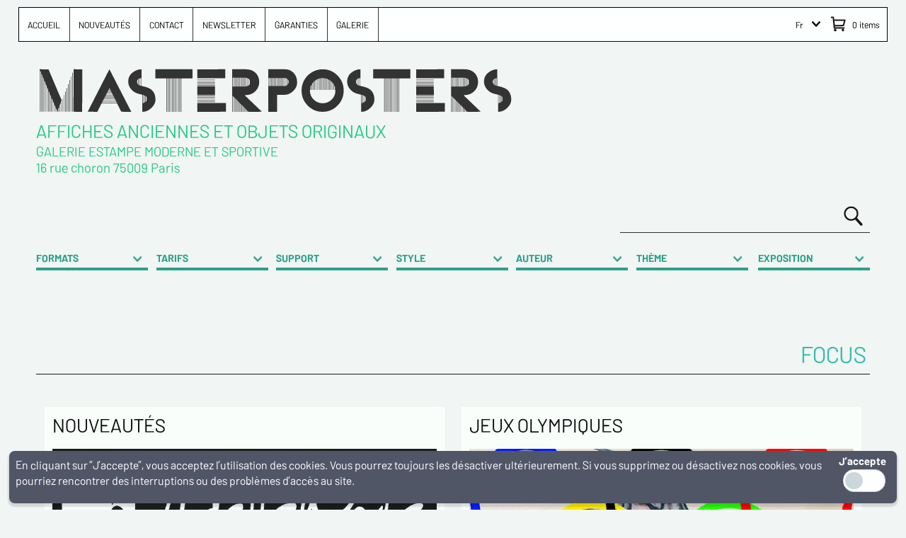

--- FILE ---
content_type: text/html; charset=UTF-8
request_url: https://www.masterposters.fr/en-vente-james-bond-missione-goldfinger-agente-007-sean-connery-italian-version-10483.html
body_size: 60538
content:
<!DOCTYPE html >
<html xmlns="http://www.w3.org/1999/xhtml" xml:lang="fr"  lang="FR"   >
	<head>		
		<meta http-equiv="X-UA-Compatible" content="IE=edge" />
		<meta charset="utf-8">		
		<meta http-equiv="content-language" content="fr" />
		<meta name="language" content="fr" />		
		<title >JAMES BOND MISSIONE GOLDFINGER AGENTE 007 SEAN CONNERY ITALIAN VERSION ANONYME A</title>
		
		<meta name="description" content="par ANONYME ANONYM ( 1964 ) : JAMES BOND MISSIONE GOLDFINGER AGENTE 007 SEAN CONNERY ITALIAN VERSION : Tarif : 3 500.00 &euro; : Titre original	Goldfinger R&eacute;alisation	Guy Ha" />
		<link  rel="canonical" href="https://www.masterposters.fr/en-vente-james-bond-missione-goldfinger-agente-007-sean-connery-italian-version-10483.html" />
		<link rel="alternate" href="https://www.masterposters.fr/en-vente-james-bond-missione-goldfinger-agente-007-sean-connery-italian-version-10483.html" hreflang="fr" />
		<link rel="alternate" href="https://www.masterposters.com/for-sale-james-bond-missione-goldfinger-agente-007-sean-connery-italian-version-10483.html" hreflang="en" />
				<meta name="viewport" content="initial-scale=1,user-scalable=no,width=device-width" >
		<meta name="format-detection" content="telephone=no" />
		<meta name="apple-mobile-web-app-capable" content="yes" />
		<meta name="resource-type" content="document">
		<meta name="revisit-after" content="10 days">
		
		<link rel="shortcut icon" href="favicon.ico" >
		<link rel="icon"  sizes="192x192" href="touch-icon-192x192.png" >
		<link rel="apple-touch-icon-precomposed"  href="apple-touch-icon-57x57-precomposed.png" >
		<link  rel="apple-touch-icon"  href="apple-touch-icon-57x57.png" >
		<link rel="apple-touch-icon-precomposed" sizes="72x72" href="apple-touch-icon-72x72-precomposed.png" >
		<link rel="apple-touch-icon-precomposed" sizes="76x76" href="apple-touch-icon-76x76-precomposed.png" >
		<link rel="apple-touch-icon-precomposed" sizes="114x114" href="apple-touch-icon-114x114-precomposed.png" >
		<link rel="apple-touch-icon-precomposed" sizes="120x120" href="apple-touch-icon-120x120-precomposed.png" >
		<link rel="apple-touch-icon-precomposed"  sizes="144x144" href="apple-touch-icon-144x144-precomposed.png" >
		<link rel="apple-touch-icon-precomposed" sizes="152x152" href="apple-touch-icon-152x152-precomposed.png" >
		<link rel="apple-touch-icon-precomposed" sizes="180x180" href="apple-touch-icon-180x180-precomposed.png" >
		<link  rel="apple-touch-icon"  href="apple-touch-icon-180x180.png" >
		<link rel="icon" href="favicon.png" >
		<meta name="msapplication-TileColor" content="#ffffff" >
		<meta name="application-name" content="MASTERPOSTERS" >
	
		
							
		
		<link rel="stylesheet" href="jscss/estampe_2024_a.css" >
				
		
		<script type="text/javascript" src="jscss/estampe_2024_a.js"></script>

		

	
		<script type="text/javascript">
		
		var win_size;	
		var WinScroll;
		var fast_scroller;
				
		window.addEvent('domready', function(){
		init_site();
		});</script>
		
	 		<!-- Google tag (gtag.js) -->
<script async src="https://www.googletagmanager.com/gtag/js?id=G-Q1HKNCJH2R"></script>
<script>
  window.dataLayer = window.dataLayer || [];
  function gtag(){dataLayer.push(arguments);}
  gtag('js', new Date());

  gtag('config', 'G-Q1HKNCJH2R');
</script>
	 		<!-- version cloud -->
</head>	
<body data_device="desk" data_screen="M" class="" id="body" >
<div id="interfacer"  >
<div id="conteneur" >
	<div id="pose_interface" class="upertop back_top_final" >	
	
		<div id="top_menu_content" >
				
			<div id="cal_top_menuleft" >			
				<div id="conteneur_menu">			
			<a href="#" id="bt_menu_mobile"  ><img src="img_interface/icone_short_menu_white.png" ></a>			
			<div id="content_menu">
			<nav role="navigation" itemscope itemtype="http://schema.org/SiteNavigationElement"><a href="https://www.masterposters.fr/" id="menuprinc_0" class="topmenu" title="accueil" itemprop="url" ><span itemprop="name" >ACCUEIL</span></a>
	<a href="https://www.masterposters.fr/nouveautes-affiche-ancienne-jouet-ancien.html" id="menuprinc_1" class="topmenu" title="nouveautés" itemprop="url" ><span itemprop="name" >NOUVEAUTÉS</span></a>
	<a href="https://www.masterposters.fr/contact-master-posters.html" id="menuprinc_2" class="topmenu" title="contact" itemprop="url" ><span itemprop="name" >CONTACT</span></a>
	<a href="https://www.masterposters.fr/newsletter-master-posters.html" id="menuprinc_3" class="topmenu" title="newsletter" itemprop="url" ><span itemprop="name" >NEWSLETTER</span></a>
	<a href="https://www.masterposters.fr/revendeur-professionel-antiquite-garanties.html" id="menuprinc_4" class="topmenu" title="garanties" itemprop="url" ><span itemprop="name" >GARANTIES</span></a>
	<a href="https://www.masterposters.fr/galerie-1-fr.html" id="menuprinc_5" class="topmenu" title="galerie" itemprop="url" ><span itemprop="name" >GALERIE</span></a>
	</nav>			<div id="back_menu"></div>
			</div>			
			</div>	 
			</div>
				 
			 <div id="cal_top_menuright" >
				
	  	 	<div id="cal_panier">	  	 	
	  	 	<a href="https://www.masterposters.fr/panier.html" class="panier" data-role="showpan" ><span class="num_pan" data-role='numpan' >
		 	0		 	</span>
		 	<span class="num_pan"> items</span></a>	  	 	
	  	 	</div>
	  	 	  	 	
	  	 	<div id="conteneur_panier" class="close" >
	  	 		<div id="content_panier" ></div>
	  	 	</div>
	  	 	
		 	<div id="cal_langue" man_interact="zhideback"  >		
			 

<div id="pseudo_select" class="langue" ><div id="pseudo_select_item" class="langue fr" ><a href="#" >Fr</a></div><div id="pseudo_select_item" class="langue en" ><a href="https://www.masterposters.com/for-sale-james-bond-missione-goldfinger-agente-007-sean-connery-italian-version-10483.html"   >En</a></div></div>		 		 		
			 </div>
					
		</div>	
		
		</div>	
		
		
	
	</div>		
	<div id="pose_interface" class="top" >		
		<div id="pose_logo">		
		<div id="cal_logo">			
		<div id="logo">	
			
		<a href="https://www.masterposters.fr/" >
		<img src="img_interface/logo_master_posters.svg" alt="www.masterposters.fr, nous ne vendons que des originaux" >
		</a>
		</div>		
		</div>
		
		<div id="baseline"><h3>Affiches Anciennes et Objets Originaux</h3><p class="small">GALERIE ESTAMPE MODERNE ET SPORTIVE <br/> 16 rue choron 75009 Paris</p></div>
		</div>
			
		<div id="cal_moteur" class="" >
			
			<div id="level_moteur">			
			<div id="content_moteur" class="border_mid_grey " >
			
			
				<div id="cal_fonction_moteur" ><a href="https://www.masterposters.fr/web-galerie-antiquite-collection-art.html" class="loupe_menu_moteur" id="bt_loupe" ></a></div>
				
							
				<div id="cal_moteur_input" ><input id="recherche" value="" autocomplete="off" data-default="Votre recherche ici…" class="moteur " ></div>	
		
			<div id="deco_navig_page"  class="inmoteur" >
			<div id="complement_recherche_page"   >
			
<div id="shortconteneurfiltre" ><a href="https://www.masterposters.fr/web-galerie-antiquite-collection-art.html" class="complement_tag" man_ident="shortformat" data-etat="close" >FORMATS</a>
<div id="pseudo_select_filtre" class="scrollbar-custom"  man_pseudo="shortfiltre" man_ident="shortformat" data-etat="off" ><div id="pseudo_select_content_filtre" ><ul class="root"><li  class=" "  data_test="item_" data_name="Panoramique" ><a href="#" class="pseudo_select_item border_light_grey  " data-etat="close" select_pseudo_name="actionfiltre_dim_fh" select_pseudo_cible="dim_fh" select_pseudo_action="on"  ><div id="deco">Panoramique</div></a></li><li  class=" "  data_test="item_1" data_name="Vertical" ><a href="#" class="pseudo_select_item border_light_grey  " data-etat="close" select_pseudo_name="actionfiltre_dim_fv" select_pseudo_cible="dim_fv" select_pseudo_action="on"  ><div id="deco">Vertical</div></a></li><li  class=" "  data_test="item_2" data_name="carre" ><a href="#" class="pseudo_select_item border_light_grey  " data-etat="close" select_pseudo_name="actionfiltre_dim_fc" select_pseudo_cible="dim_fc" select_pseudo_action="on"  ><div id="deco">Carré</div></a></li><li  class="comp"  data_test="item_3" data_name="carre" ><a href="#" class="pseudo_select_item border_light_grey comp" data-etat="close" select_pseudo_name="actionfiltre_dim_fb" select_pseudo_cible="dim_fb" select_pseudo_action="verifcomp"  ><div id="deco">Dimensions précises : </div></a><div id="complement_html" complement_pseudo_action="fb" >

<div class="separ_mobile" ><label>Largeur comprise entre</label></div> 
	<div class="separ_mobile" >
	<input name="L_min" id="L_min" value=""  maxlength="6" class="dim_filtre" ><label>et</label>
	<input name="L_max" id="L_max" value="" class="dim_filtre" maxlength="10"  ><label>( en cm )</label>
	</div> 
<hr/>
<div class="separ_mobile" ><label>Hauteur comprise entre</label></div> 
	<div class="separ_mobile" >
	<input name="H_min" id="H_min" value=""  maxlength="6" class="dim_filtre" ><label>et</label>
	<input name="H_max" id="H_max" value="" class="dim_filtre" maxlength="10"  ><label>( en cm )</label>
</div>


<div class="pose_bt_sup_complement" ><a href="#" class="bt sup_complement">OK</a></div> 

</div></li></ul></div></div><a href="https://www.masterposters.fr/web-galerie-antiquite-collection-art.html" class="complement_tag" man_ident="shorttarif" data-etat="close" >TARIFS</a>
<div id="pseudo_select_filtre" class="scrollbar-custom"  man_pseudo="shortfiltre" man_ident="shorttarif" data-etat="off" ><div id="pseudo_select_content_filtre" ><ul class="root"><li  class=" "  data_test="item_4" data_name="Tarifs croissant" ><a href="#" class="pseudo_select_item border_light_grey  " data-etat="close" select_pseudo_name="actionfiltre_price_tc" select_pseudo_cible="price_tc" select_pseudo_action="on"  ><div id="deco">Trier par tarifs croissant</div></a></li><li  class=" "  data_test="item_5" data_name="Tarifs decroissant" ><a href="#" class="pseudo_select_item border_light_grey  " data-etat="close" select_pseudo_name="actionfiltre_price_td" select_pseudo_cible="price_td" select_pseudo_action="on"  ><div id="deco">Trier par tarifs décroissant</div></a></li><li  class=" "  data_test="item_6" data_name="Tarifs compris" ><a href="#" class="pseudo_select_item border_light_grey  " data-etat="close" select_pseudo_name="actionfiltre_price_t1" select_pseudo_cible="price_t1" select_pseudo_action="on"  ><div id="deco">Tarifs < 800 euros</div></a></li><li  class=" "  data_test="item_7" data_name="Tarifs compris" ><a href="#" class="pseudo_select_item border_light_grey  " data-etat="close" select_pseudo_name="actionfiltre_price_t2" select_pseudo_cible="price_t2" select_pseudo_action="on"  ><div id="deco">Tarifs compris entre 800 et 2000 euros</div></a></li><li  class=" "  data_test="item_8" data_name="Tarifs compris" ><a href="#" class="pseudo_select_item border_light_grey  " data-etat="close" select_pseudo_name="actionfiltre_price_t3" select_pseudo_cible="price_t3" select_pseudo_action="on"  ><div id="deco">Tarifs compris entre 2000 et 4000 euros</div></a></li><li  class=" "  data_test="item_9" data_name="Tarifs compris" ><a href="#" class="pseudo_select_item border_light_grey  " data-etat="close" select_pseudo_name="actionfiltre_price_t4" select_pseudo_cible="price_t4" select_pseudo_action="on"  ><div id="deco">Tarifs > 4000 euros</div></a></li><li  class="comp"  data_test="item_10" data_name="Tarifs précis" ><a href="#" class="pseudo_select_item border_light_grey comp" data-etat="close" select_pseudo_name="actionfiltre_price_tb" select_pseudo_cible="price_tb" select_pseudo_action="verifcomp"  ><div id="deco">Tarif précis : </div></a><div id="complement_html" complement_pseudo_action="tb" >

<div class="separ_mobile" ><label>Compris entre</label></div>
<div class="separ_mobile" >
<input name="T_min" id="T_min" value=""  maxlength="6" class="dim_filtre" ><label>et</label>
<input name="T_max" id="T_max" value=""  maxlength="10"  class="dim_filtre"  ><label>( en euros )</label>
</div> 

<div class="pose_bt_sup_complement" ><a href="#" class="bt sup_complement">OK</a></div> 

</div></li></ul></div></div><a href="https://www.masterposters.fr/web-galerie-antiquite-collection-art.html" class="complement_tag" man_ident="shortcat" data-etat="close" >SUPPORT</a>
<div id="pseudo_select_filtre" class="scrollbar-custom"  man_pseudo="shortfiltre" man_ident="shortcat" data-etat="off" ><div id="pseudo_select_content_filtre" ><ul class="root arbo"><li  class=" "  data_test="item_11" data_name="> Tous les articles" ><ul id="s_null"    class=" "   datamode="order"   ><li  class="parent"  data_test="item_11" data_name="tous-les-supports-visuels (73) (web ok)" ><a href="#" class="pseudo_select_item border_light_grey parent" data-etat="close" select_pseudo_name="actionfiltre_s_73" select_pseudo_cible="s_73" select_pseudo_action="open"  ><div id="deco">Supports visuels</div></a><ul id="s_73"    class=" "   datamode="order"   ><li  class="  all"  data_test="item_11" data_name="affiches-anciennes (1) (web ok)" ><a href="#" class="pseudo_select_item border_light_grey  " data-etat="close" select_pseudo_name="actionfiltre_s_all>73" select_pseudo_cible="s_all>73" select_pseudo_action="on"  ><div id="deco"><span class="complement_right" > > Tous les résultats pour " Supports visuels  "  </div></a></li><li  class=" "  data_test="item_12" data_name="affiches-anciennes (1) (web ok)" ><a href="#" class="pseudo_select_item border_light_grey  " data-etat="close" select_pseudo_name="actionfiltre_s_1" select_pseudo_cible="s_1" select_pseudo_action="on"  ><div id="deco">Affiches anciennes</div></a></li><li  class=" "  data_test="item_13" data_name="new" ><a href="#" class="pseudo_select_item border_light_grey  " data-etat="close" select_pseudo_name="actionfiltre_s_81" select_pseudo_cible="s_81" select_pseudo_action="on"  ><div id="deco">Affiches contemporaines</div></a></li><li  class=" "  data_test="item_14" data_name="maquettes-dessins-originaux-et-esquisses (15) (web ok)" ><a href="#" class="pseudo_select_item border_light_grey  " data-etat="close" select_pseudo_name="actionfiltre_s_15" select_pseudo_cible="s_15" select_pseudo_action="on"  ><div id="deco">Maquettes dessins originaux et esquisses</div></a></li><li  class=" "  data_test="item_15" data_name="serigraphies (20) (web ok)" ><a href="#" class="pseudo_select_item border_light_grey  " data-etat="close" select_pseudo_name="actionfiltre_s_20" select_pseudo_cible="s_20" select_pseudo_action="on"  ><div id="deco">Serigraphies</div></a></li><li  class=" "  data_test="item_16" data_name="plaques-emaillees-plaques-peintes (26) (web ok)" ><a href="#" class="pseudo_select_item border_light_grey  " data-etat="close" select_pseudo_name="actionfiltre_s_26" select_pseudo_cible="s_26" select_pseudo_action="on"  ><div id="deco">Plaques émaillées - plaques peintes</div></a></li><li  class=" "  data_test="item_17" data_name="peintures (27) (web ok)" ><a href="#" class="pseudo_select_item border_light_grey  " data-etat="close" select_pseudo_name="actionfiltre_s_27" select_pseudo_cible="s_27" select_pseudo_action="on"  ><div id="deco">Peintures</div></a></li><li  class=" "  data_test="item_18" data_name="publicites-cartonnees-plv (28) (web ok)" ><a href="#" class="pseudo_select_item border_light_grey  " data-etat="close" select_pseudo_name="actionfiltre_s_28" select_pseudo_cible="s_28" select_pseudo_action="on"  ><div id="deco">Publicités cartonnées plv</div></a></li><li  class=" "  data_test="item_19" data_name="photographies (33) (web ok)" ><a href="#" class="pseudo_select_item border_light_grey  " data-etat="close" select_pseudo_name="actionfiltre_s_33" select_pseudo_cible="s_33" select_pseudo_action="on"  ><div id="deco">Photographies</div></a></li></ul></li><li  class="parent"  data_test="item_21" data_name="tous-les-livres-et-magazines (74) (web ok)" ><a href="#" class="pseudo_select_item border_light_grey parent" data-etat="close" select_pseudo_name="actionfiltre_s_74" select_pseudo_cible="s_74" select_pseudo_action="open"  ><div id="deco">Livres et magazines</div></a><ul id="s_74"    class=" "   datamode="order"   ><li  class="  all"  data_test="item_21" data_name="livres-anciens (6) ( > à publier web)" ><a href="#" class="pseudo_select_item border_light_grey  " data-etat="close" select_pseudo_name="actionfiltre_s_all>74" select_pseudo_cible="s_all>74" select_pseudo_action="on"  ><div id="deco"><span class="complement_right" > > Tous les résultats pour " Livres et magazines  "  </div></a></li><li  class=" "  data_test="item_22" data_name="livres-recents-beaux-livres-livres-d-art (56) ( > à publier web)" ><a href="#" class="pseudo_select_item border_light_grey  " data-etat="close" select_pseudo_name="actionfiltre_s_56" select_pseudo_cible="s_56" select_pseudo_action="on"  ><div id="deco">Livres recents - beaux livres - livres d art</div></a></li><li  class=" "  data_test="item_23" data_name="magazine-illustres (12) (web ok)" ><a href="#" class="pseudo_select_item border_light_grey  " data-etat="close" select_pseudo_name="actionfiltre_s_12" select_pseudo_cible="s_12" select_pseudo_action="on"  ><div id="deco">Magazine illustrés</div></a></li></ul></li><li  class="parent"  data_test="item_25" data_name="tous-les-objets (75) (web ok)" ><a href="#" class="pseudo_select_item border_light_grey parent" data-etat="close" select_pseudo_name="actionfiltre_s_75" select_pseudo_cible="s_75" select_pseudo_action="open"  ><div id="deco">Objets</div></a><ul id="s_75"    class=" "   datamode="order"   ><li  class="  all"  data_test="item_25" data_name="jouets-anciens (25) (web ok)" ><a href="#" class="pseudo_select_item border_light_grey  " data-etat="close" select_pseudo_name="actionfiltre_s_all>75" select_pseudo_cible="s_all>75" select_pseudo_action="on"  ><div id="deco"><span class="complement_right" > > Tous les résultats pour " Objets  "  </div></a></li><li  class=" "  data_test="item_26" data_name="jouets-anciens (25) (web ok)" ><a href="#" class="pseudo_select_item border_light_grey  " data-etat="close" select_pseudo_name="actionfiltre_s_25" select_pseudo_cible="s_25" select_pseudo_action="on"  ><div id="deco">Jouets anciens</div></a></li><li  class=" "  data_test="item_27" data_name="sculptures (30) (web ok)" ><a href="#" class="pseudo_select_item border_light_grey  " data-etat="close" select_pseudo_name="actionfiltre_s_30" select_pseudo_cible="s_30" select_pseudo_action="on"  ><div id="deco">Sculptures</div></a></li><li  class=" "  data_test="item_28" data_name="maquettes-modeles-reduits (39) ( > à publier web)" ><a href="#" class="pseudo_select_item border_light_grey  " data-etat="close" select_pseudo_name="actionfiltre_s_39" select_pseudo_cible="s_39" select_pseudo_action="on"  ><div id="deco">Maquettes modeles reduits</div></a></li><li  class=" "  data_test="item_29" data_name="mascottes (76) (web ok)" ><a href="#" class="pseudo_select_item border_light_grey  " data-etat="close" select_pseudo_name="actionfiltre_s_76" select_pseudo_cible="s_76" select_pseudo_action="on"  ><div id="deco">Mascottes</div></a></li><li  class=" "  data_test="item_30" data_name="mobilier (63) ( > à publier web)" ><a href="#" class="pseudo_select_item border_light_grey  " data-etat="close" select_pseudo_name="actionfiltre_s_63" select_pseudo_cible="s_63" select_pseudo_action="on"  ><div id="deco">Mobilier</div></a></li><li  class=" "  data_test="item_31" data_name="objets-decoratifs (31) (web ok)" ><a href="#" class="pseudo_select_item border_light_grey  " data-etat="close" select_pseudo_name="actionfiltre_s_31" select_pseudo_cible="s_31" select_pseudo_action="on"  ><div id="deco">Objets decoratifs</div></a></li></ul></li></ul></li></ul></div></div><a href="https://www.masterposters.fr/web-galerie-antiquite-collection-art.html" class="complement_tag" man_ident="shortmov" data-etat="close" >STYLE</a>
<div id="pseudo_select_filtre" class="scrollbar-custom"  man_pseudo="shortfiltre" man_ident="shortmov" man_pseudo_value="non" data-etat="off" ><div id="pseudo_select_content_filtre" ><ul class="root" datamode="order" ><li  class=" "  data_test="item_34" data_name="1" ><a href="#" class="pseudo_select_item border_light_grey  " data-etat="close" select_pseudo_name="actionfiltre_p_1" select_pseudo_cible="p_1" select_pseudo_action="on"  ><div id="deco">varia</div></a></li><li  class=" "  data_test="item_35" data_name="2" ><a href="#" class="pseudo_select_item border_light_grey  " data-etat="close" select_pseudo_name="actionfiltre_p_2" select_pseudo_cible="p_2" select_pseudo_action="on"  ><div id="deco">art deco</div></a></li><li  class=" "  data_test="item_36" data_name="3" ><a href="#" class="pseudo_select_item border_light_grey  " data-etat="close" select_pseudo_name="actionfiltre_p_3" select_pseudo_cible="p_3" select_pseudo_action="on"  ><div id="deco">art nouveau</div></a></li><li  class=" "  data_test="item_37" data_name="4" ><a href="#" class="pseudo_select_item border_light_grey  " data-etat="close" select_pseudo_name="actionfiltre_p_4" select_pseudo_cible="p_4" select_pseudo_action="on"  ><div id="deco">belle epoque</div></a></li><li  class=" "  data_test="item_38" data_name="5" ><a href="#" class="pseudo_select_item border_light_grey  " data-etat="close" select_pseudo_name="actionfiltre_p_5" select_pseudo_cible="p_5" select_pseudo_action="on"  ><div id="deco">symbolism</div></a></li><li  class=" "  data_test="item_39" data_name="6" ><a href="#" class="pseudo_select_item border_light_grey  " data-etat="close" select_pseudo_name="actionfiltre_p_6" select_pseudo_cible="p_6" select_pseudo_action="on"  ><div id="deco">nabis</div></a></li><li  class=" "  data_test="item_40" data_name="7" ><a href="#" class="pseudo_select_item border_light_grey  " data-etat="close" select_pseudo_name="actionfiltre_p_7" select_pseudo_cible="p_7" select_pseudo_action="on"  ><div id="deco">pop art</div></a></li><li  class=" "  data_test="item_41" data_name="9" ><a href="#" class="pseudo_select_item border_light_grey  " data-etat="close" select_pseudo_name="actionfiltre_p_9" select_pseudo_cible="p_9" select_pseudo_action="on"  ><div id="deco">neo classique</div></a></li><li  class=" "  data_test="item_42" data_name="10" ><a href="#" class="pseudo_select_item border_light_grey  " data-etat="close" select_pseudo_name="actionfiltre_p_10" select_pseudo_cible="p_10" select_pseudo_action="on"  ><div id="deco">art moderne</div></a></li><li  class=" "  data_test="item_43" data_name="11" ><a href="#" class="pseudo_select_item border_light_grey  " data-etat="close" select_pseudo_name="actionfiltre_p_11" select_pseudo_cible="p_11" select_pseudo_action="on"  ><div id="deco">impressionisme</div></a></li><li  class=" "  data_test="item_44" data_name="14" ><a href="#" class="pseudo_select_item border_light_grey  " data-etat="close" select_pseudo_name="actionfiltre_p_14" select_pseudo_cible="p_14" select_pseudo_action="on"  ><div id="deco">art contemporain</div></a></li><li  class=" "  data_test="item_45" data_name="16" ><a href="#" class="pseudo_select_item border_light_grey  " data-etat="close" select_pseudo_name="actionfiltre_p_16" select_pseudo_cible="p_16" select_pseudo_action="on"  ><div id="deco">nouvelle vague</div></a></li><li  class=" "  data_test="item_46" data_name="22" ><a href="#" class="pseudo_select_item border_light_grey  " data-etat="close" select_pseudo_name="actionfiltre_p_22" select_pseudo_cible="p_22" select_pseudo_action="on"  ><div id="deco">fauvisme</div></a></li><li  class=" "  data_test="item_47" data_name="23" ><a href="#" class="pseudo_select_item border_light_grey  " data-etat="close" select_pseudo_name="actionfiltre_p_23" select_pseudo_cible="p_23" select_pseudo_action="on"  ><div id="deco">expressionnisme</div></a></li><li  class=" "  data_test="item_48" data_name="24" ><a href="#" class="pseudo_select_item border_light_grey  " data-etat="close" select_pseudo_name="actionfiltre_p_24" select_pseudo_cible="p_24" select_pseudo_action="on"  ><div id="deco">surrealisme</div></a></li><li  class=" "  data_test="item_49" data_name="25" ><a href="#" class="pseudo_select_item border_light_grey  " data-etat="close" select_pseudo_name="actionfiltre_p_25" select_pseudo_cible="p_25" select_pseudo_action="on"  ><div id="deco">cubisme</div></a></li><li  class=" "  data_test="item_50" data_name="26" ><a href="#" class="pseudo_select_item border_light_grey  " data-etat="close" select_pseudo_name="actionfiltre_p_26" select_pseudo_cible="p_26" select_pseudo_action="on"  ><div id="deco">graph art</div></a></li><li  class=" "  data_test="item_51" data_name="27" ><a href="#" class="pseudo_select_item border_light_grey  " data-etat="close" select_pseudo_name="actionfiltre_p_27" select_pseudo_cible="p_27" select_pseudo_action="on"  ><div id="deco">neo art-deco</div></a></li></ul></div></div><a href="https://www.masterposters.fr/web-galerie-antiquite-collection-art.html" class="complement_tag" man_ident="shortauteur"  data-etat="on" >AUTEUR</a>
<div id="pseudo_select_filtre" class="scrollbar-custom"  man_pseudo="shortfiltre" man_ident="shortauteur" man_pseudo_value="non" data-etat="off" ><div id="pseudo_select_content_filtre" ><ul class="root alphabet"><li  class="short"  data_test="item_52" data_name="" ><ul id="a_null"    class=" "   datamode="order"   ><li  class="shortlink"  data_test="item_52" data_name="" ><a href="#" class="pseudo_select_item border_light_grey  " data-etat="close" select_pseudo_name="actionfiltre_a_A" select_pseudo_cible="a_A" select_pseudo_action="short_open"  ><div id="deco">A</div></a></li><li  class="shortlink"  data_test="item_53" data_name="" ><a href="#" class="pseudo_select_item border_light_grey  " data-etat="close" select_pseudo_name="actionfiltre_a_B" select_pseudo_cible="a_B" select_pseudo_action="short_open"  ><div id="deco">B</div></a></li><li  class="shortlink"  data_test="item_54" data_name="" ><a href="#" class="pseudo_select_item border_light_grey  " data-etat="close" select_pseudo_name="actionfiltre_a_C" select_pseudo_cible="a_C" select_pseudo_action="short_open"  ><div id="deco">C</div></a></li><li  class="shortlink"  data_test="item_55" data_name="" ><a href="#" class="pseudo_select_item border_light_grey  " data-etat="close" select_pseudo_name="actionfiltre_a_D" select_pseudo_cible="a_D" select_pseudo_action="short_open"  ><div id="deco">D</div></a></li><li  class="shortlink"  data_test="item_56" data_name="" ><a href="#" class="pseudo_select_item border_light_grey  " data-etat="close" select_pseudo_name="actionfiltre_a_E" select_pseudo_cible="a_E" select_pseudo_action="short_open"  ><div id="deco">E</div></a></li><li  class="shortlink"  data_test="item_57" data_name="" ><a href="#" class="pseudo_select_item border_light_grey  " data-etat="close" select_pseudo_name="actionfiltre_a_F" select_pseudo_cible="a_F" select_pseudo_action="short_open"  ><div id="deco">F</div></a></li><li  class="shortlink"  data_test="item_58" data_name="" ><a href="#" class="pseudo_select_item border_light_grey  " data-etat="close" select_pseudo_name="actionfiltre_a_G" select_pseudo_cible="a_G" select_pseudo_action="short_open"  ><div id="deco">G</div></a></li><li  class="shortlink"  data_test="item_59" data_name="" ><a href="#" class="pseudo_select_item border_light_grey  " data-etat="close" select_pseudo_name="actionfiltre_a_H" select_pseudo_cible="a_H" select_pseudo_action="short_open"  ><div id="deco">H</div></a></li><li  class="shortlink"  data_test="item_60" data_name="" ><a href="#" class="pseudo_select_item border_light_grey  " data-etat="close" select_pseudo_name="actionfiltre_a_I" select_pseudo_cible="a_I" select_pseudo_action="short_open"  ><div id="deco">I</div></a></li><li  class="shortlink"  data_test="item_61" data_name="" ><a href="#" class="pseudo_select_item border_light_grey  " data-etat="close" select_pseudo_name="actionfiltre_a_J" select_pseudo_cible="a_J" select_pseudo_action="short_open"  ><div id="deco">J</div></a></li><li  class="shortlink"  data_test="item_62" data_name="" ><a href="#" class="pseudo_select_item border_light_grey  " data-etat="close" select_pseudo_name="actionfiltre_a_K" select_pseudo_cible="a_K" select_pseudo_action="short_open"  ><div id="deco">K</div></a></li><li  class="shortlink"  data_test="item_63" data_name="" ><a href="#" class="pseudo_select_item border_light_grey  " data-etat="close" select_pseudo_name="actionfiltre_a_L" select_pseudo_cible="a_L" select_pseudo_action="short_open"  ><div id="deco">L</div></a></li><li  class="shortlink"  data_test="item_64" data_name="" ><a href="#" class="pseudo_select_item border_light_grey  " data-etat="close" select_pseudo_name="actionfiltre_a_M" select_pseudo_cible="a_M" select_pseudo_action="short_open"  ><div id="deco">M</div></a></li><li  class="shortlink"  data_test="item_65" data_name="" ><a href="#" class="pseudo_select_item border_light_grey  " data-etat="close" select_pseudo_name="actionfiltre_a_N" select_pseudo_cible="a_N" select_pseudo_action="short_open"  ><div id="deco">N</div></a></li><li  class="shortlink"  data_test="item_66" data_name="" ><a href="#" class="pseudo_select_item border_light_grey  " data-etat="close" select_pseudo_name="actionfiltre_a_O" select_pseudo_cible="a_O" select_pseudo_action="short_open"  ><div id="deco">O</div></a></li><li  class="shortlink"  data_test="item_67" data_name="" ><a href="#" class="pseudo_select_item border_light_grey  " data-etat="close" select_pseudo_name="actionfiltre_a_P" select_pseudo_cible="a_P" select_pseudo_action="short_open"  ><div id="deco">P</div></a></li><li  class="shortlink"  data_test="item_68" data_name="" ><a href="#" class="pseudo_select_item border_light_grey  " data-etat="close" select_pseudo_name="actionfiltre_a_Q" select_pseudo_cible="a_Q" select_pseudo_action="short_open"  ><div id="deco">Q</div></a></li><li  class="shortlink"  data_test="item_69" data_name="" ><a href="#" class="pseudo_select_item border_light_grey  " data-etat="close" select_pseudo_name="actionfiltre_a_R" select_pseudo_cible="a_R" select_pseudo_action="short_open"  ><div id="deco">R</div></a></li><li  class="shortlink"  data_test="item_70" data_name="" ><a href="#" class="pseudo_select_item border_light_grey  " data-etat="close" select_pseudo_name="actionfiltre_a_S" select_pseudo_cible="a_S" select_pseudo_action="short_open"  ><div id="deco">S</div></a></li><li  class="shortlink"  data_test="item_71" data_name="" ><a href="#" class="pseudo_select_item border_light_grey  " data-etat="close" select_pseudo_name="actionfiltre_a_T" select_pseudo_cible="a_T" select_pseudo_action="short_open"  ><div id="deco">T</div></a></li><li  class="shortlink"  data_test="item_72" data_name="" ><a href="#" class="pseudo_select_item border_light_grey  " data-etat="close" select_pseudo_name="actionfiltre_a_U" select_pseudo_cible="a_U" select_pseudo_action="short_open"  ><div id="deco">U</div></a></li><li  class="shortlink"  data_test="item_73" data_name="" ><a href="#" class="pseudo_select_item border_light_grey  " data-etat="close" select_pseudo_name="actionfiltre_a_V" select_pseudo_cible="a_V" select_pseudo_action="short_open"  ><div id="deco">V</div></a></li><li  class="shortlink"  data_test="item_74" data_name="" ><a href="#" class="pseudo_select_item border_light_grey  " data-etat="close" select_pseudo_name="actionfiltre_a_W" select_pseudo_cible="a_W" select_pseudo_action="short_open"  ><div id="deco">W</div></a></li><li  class="shortlink"  data_test="item_75" data_name="" ><a href="#" class="pseudo_select_item border_light_grey  " data-etat="close" select_pseudo_name="actionfiltre_a_X" select_pseudo_cible="a_X" select_pseudo_action="short_open"  ><div id="deco">X</div></a></li><li  class="shortlink"  data_test="item_76" data_name="" ><a href="#" class="pseudo_select_item border_light_grey  " data-etat="close" select_pseudo_name="actionfiltre_a_Y" select_pseudo_cible="a_Y" select_pseudo_action="short_open"  ><div id="deco">Y</div></a></li><li  class="shortlink"  data_test="item_77" data_name="" ><a href="#" class="pseudo_select_item border_light_grey  " data-etat="close" select_pseudo_name="actionfiltre_a_Z" select_pseudo_cible="a_Z" select_pseudo_action="short_open"  ><div id="deco">Z</div></a></li></ul></li><li  class=" "  data_test="item_79" data_name="" ><a href="#" class="pseudo_select_item border_light_grey hide" data-etat="close" select_pseudo_name="actionfiltre_a_A" select_pseudo_cible="a_A" select_pseudo_action=""  ><div id="deco">A</div></a><ul id="a_A"    class="close"   datamode="order"   ><li  class=" "  data_test="item_79" data_name="328" ><a href="#" class="pseudo_select_item border_light_grey  " data-etat="close" select_pseudo_name="actionfiltre_a_328" select_pseudo_cible="a_328" select_pseudo_action="on"  ><div id="deco">A.D </div></a></li><li  class=" "  data_test="item_80" data_name="1482" ><a href="#" class="pseudo_select_item border_light_grey  " data-etat="close" select_pseudo_name="actionfiltre_a_1482" select_pseudo_cible="a_1482" select_pseudo_action="on"  ><div id="deco">A.Q. -</div></a></li><li  class=" "  data_test="item_81" data_name="1498" ><a href="#" class="pseudo_select_item border_light_grey  " data-etat="close" select_pseudo_name="actionfiltre_a_1498" select_pseudo_cible="a_1498" select_pseudo_action="on"  ><div id="deco">AALTO Henrik ALVAR HUGO</div></a></li><li  class=" "  data_test="item_82" data_name="1499" ><a href="#" class="pseudo_select_item border_light_grey  " data-etat="close" select_pseudo_name="actionfiltre_a_1499" select_pseudo_cible="a_1499" select_pseudo_action="on"  ><div id="deco">ABBE Albert</div></a></li><li  class=" "  data_test="item_83" data_name="1792" ><a href="#" class="pseudo_select_item border_light_grey  " data-etat="close" select_pseudo_name="actionfiltre_a_1792" select_pseudo_cible="a_1792" select_pseudo_action="on"  ><div id="deco">ACCOLAY Poterie</div></a></li><li  class=" "  data_test="item_84" data_name="590" ><a href="#" class="pseudo_select_item border_light_grey  " data-etat="close" select_pseudo_name="actionfiltre_a_590" select_pseudo_cible="a_590" select_pseudo_action="on"  ><div id="deco">ADNET Jacques</div></a></li><li  class=" "  data_test="item_85" data_name="1066" ><a href="#" class="pseudo_select_item border_light_grey  " data-etat="close" select_pseudo_name="actionfiltre_a_1066" select_pseudo_cible="a_1066" select_pseudo_action="on"  ><div id="deco">ADRIANI </div></a></li><li  class=" "  data_test="item_86" data_name="1592" ><a href="#" class="pseudo_select_item border_light_grey  " data-etat="close" select_pseudo_name="actionfiltre_a_1592" select_pseudo_cible="a_1592" select_pseudo_action="on"  ><div id="deco">ADRION LUCIEN</div></a></li><li  class=" "  data_test="item_87" data_name="411" ><a href="#" class="pseudo_select_item border_light_grey  " data-etat="close" select_pseudo_name="actionfiltre_a_411" select_pseudo_cible="a_411" select_pseudo_action="on"  ><div id="deco">AFTER WAHROL </div></a></li><li  class=" "  data_test="item_88" data_name="769" ><a href="#" class="pseudo_select_item border_light_grey  " data-etat="close" select_pseudo_name="actionfiltre_a_769" select_pseudo_cible="a_769" select_pseudo_action="on"  ><div id="deco">AGOSTINI </div></a></li><li  class=" "  data_test="item_89" data_name="1449" ><a href="#" class="pseudo_select_item border_light_grey  " data-etat="close" select_pseudo_name="actionfiltre_a_1449" select_pseudo_cible="a_1449" select_pseudo_action="on"  ><div id="deco">AHOLSER Peter</div></a></li><li  class=" "  data_test="item_90" data_name="486" ><a href="#" class="pseudo_select_item border_light_grey  " data-etat="close" select_pseudo_name="actionfiltre_a_486" select_pseudo_cible="a_486" select_pseudo_action="on"  ><div id="deco">AIGARD JEAN</div></a></li><li  class=" "  data_test="item_91" data_name="1659" ><a href="#" class="pseudo_select_item border_light_grey  " data-etat="close" select_pseudo_name="actionfiltre_a_1659" select_pseudo_cible="a_1659" select_pseudo_action="on"  ><div id="deco">AIGNER Paul</div></a></li><li  class=" "  data_test="item_92" data_name="1901" ><a href="#" class="pseudo_select_item border_light_grey  " data-etat="close" select_pseudo_name="actionfiltre_a_1901" select_pseudo_cible="a_1901" select_pseudo_action="on"  ><div id="deco">AILLAUD Gilles</div></a></li><li  class=" "  data_test="item_93" data_name="1595" ><a href="#" class="pseudo_select_item border_light_grey  " data-etat="close" select_pseudo_name="actionfiltre_a_1595" select_pseudo_cible="a_1595" select_pseudo_action="on"  ><div id="deco">ALDELMO </div></a></li><li  class=" "  data_test="item_94" data_name="1215" ><a href="#" class="pseudo_select_item border_light_grey  " data-etat="close" select_pseudo_name="actionfiltre_a_1215" select_pseudo_cible="a_1215" select_pseudo_action="on"  ><div id="deco">ALECHINSKY Pierre</div></a></li><li  class=" "  data_test="item_95" data_name="1279" ><a href="#" class="pseudo_select_item border_light_grey  " data-etat="close" select_pseudo_name="actionfiltre_a_1279" select_pseudo_cible="a_1279" select_pseudo_action="on"  ><div id="deco">ALEXIS -</div></a></li><li  class=" "  data_test="item_96" data_name="1589" ><a href="#" class="pseudo_select_item border_light_grey  " data-etat="close" select_pseudo_name="actionfiltre_a_1589" select_pseudo_cible="a_1589" select_pseudo_action="on"  ><div id="deco">ALICANDRI  Vincenzo</div></a></li><li  class=" "  data_test="item_97" data_name="218" ><a href="#" class="pseudo_select_item border_light_grey  " data-etat="close" select_pseudo_name="actionfiltre_a_218" select_pseudo_cible="a_218" select_pseudo_action="on"  ><div id="deco">ALLARD GEORGES</div></a></li><li  class=" "  data_test="item_98" data_name="1288" ><a href="#" class="pseudo_select_item border_light_grey  " data-etat="close" select_pseudo_name="actionfiltre_a_1288" select_pseudo_cible="a_1288" select_pseudo_action="on"  ><div id="deco">ALLEN Chas ( Charles) </div></a></li><li  class=" "  data_test="item_99" data_name="1241" ><a href="#" class="pseudo_select_item border_light_grey  " data-etat="close" select_pseudo_name="actionfiltre_a_1241" select_pseudo_cible="a_1241" select_pseudo_action="on"  ><div id="deco">ALLUAUD Eugène</div></a></li><li  class=" "  data_test="item_100" data_name="1913" ><a href="#" class="pseudo_select_item border_light_grey  " data-etat="close" select_pseudo_name="actionfiltre_a_1913" select_pseudo_cible="a_1913" select_pseudo_action="on"  ><div id="deco">ALLUT PINY -</div></a></li><li  class=" "  data_test="item_101" data_name="1138" ><a href="#" class="pseudo_select_item border_light_grey  " data-etat="close" select_pseudo_name="actionfiltre_a_1138" select_pseudo_cible="a_1138" select_pseudo_action="on"  ><div id="deco">ALMALICTION </div></a></li><li  class=" "  data_test="item_102" data_name="196" ><a href="#" class="pseudo_select_item border_light_grey  " data-etat="close" select_pseudo_name="actionfiltre_a_196" select_pseudo_cible="a_196" select_pseudo_action="on"  ><div id="deco">ALO Charles-Jean</div></a></li><li  class=" "  data_test="item_103" data_name="895" ><a href="#" class="pseudo_select_item border_light_grey  " data-etat="close" select_pseudo_name="actionfiltre_a_895" select_pseudo_cible="a_895" select_pseudo_action="on"  ><div id="deco">ALONZO </div></a></li><li  class=" "  data_test="item_104" data_name="1336" ><a href="#" class="pseudo_select_item border_light_grey  " data-etat="close" select_pseudo_name="actionfiltre_a_1336" select_pseudo_cible="a_1336" select_pseudo_action="on"  ><div id="deco">ALONZO PEREZ  Mariano</div></a></li><li  class=" "  data_test="item_105" data_name="13" ><a href="#" class="pseudo_select_item border_light_grey  " data-etat="close" select_pseudo_name="actionfiltre_a_13" select_pseudo_cible="a_13" select_pseudo_action="on"  ><div id="deco">AMAN-JEAN E.</div></a></li><li  class=" "  data_test="item_106" data_name="422" ><a href="#" class="pseudo_select_item border_light_grey  " data-etat="close" select_pseudo_name="actionfiltre_a_422" select_pseudo_cible="a_422" select_pseudo_action="on"  ><div id="deco">AMBROISE D.</div></a></li><li  class=" "  data_test="item_107" data_name="1949" ><a href="#" class="pseudo_select_item border_light_grey  " data-etat="close" select_pseudo_name="actionfiltre_a_1949" select_pseudo_cible="a_1949" select_pseudo_action="on"  ><div id="deco">ANDREINI  O.</div></a></li><li  class=" "  data_test="item_108" data_name="926" ><a href="#" class="pseudo_select_item border_light_grey  " data-etat="close" select_pseudo_name="actionfiltre_a_926" select_pseudo_cible="a_926" select_pseudo_action="on"  ><div id="deco">ANDRIEU F.</div></a></li><li  class=" "  data_test="item_109" data_name="958" ><a href="#" class="pseudo_select_item border_light_grey  " data-etat="close" select_pseudo_name="actionfiltre_a_958" select_pseudo_cible="a_958" select_pseudo_action="on"  ><div id="deco">ANDRY FARCY Pierre</div></a></li><li  class=" "  data_test="item_110" data_name="1267" ><a href="#" class="pseudo_select_item border_light_grey  " data-etat="close" select_pseudo_name="actionfiltre_a_1267" select_pseudo_cible="a_1267" select_pseudo_action="on"  ><div id="deco">ANGUS Max Rupert </div></a></li><li  class=" "  data_test="item_111" data_name="481" ><a href="#" class="pseudo_select_item border_light_grey  " data-etat="close" select_pseudo_name="actionfiltre_a_481" select_pseudo_cible="a_481" select_pseudo_action="on"  ><div id="deco">ANITA </div></a></li><li  class=" "  data_test="item_112" data_name="203" ><a href="#" class="pseudo_select_item border_light_grey  " data-etat="close" select_pseudo_name="actionfiltre_a_203" select_pseudo_cible="a_203" select_pseudo_action="on"  ><div id="deco">ANONYME ANONYM</div></a></li><li  class=" "  data_test="item_113" data_name="142" ><a href="#" class="pseudo_select_item border_light_grey  " data-etat="close" select_pseudo_name="actionfiltre_a_142" select_pseudo_cible="a_142" select_pseudo_action="on"  ><div id="deco">ANQUETIN Louis</div></a></li><li  class=" "  data_test="item_114" data_name="373" ><a href="#" class="pseudo_select_item border_light_grey  " data-etat="close" select_pseudo_name="actionfiltre_a_373" select_pseudo_cible="a_373" select_pseudo_action="on"  ><div id="deco">ANSIEAU ROLAND</div></a></li><li  class=" "  data_test="item_115" data_name="227" ><a href="#" class="pseudo_select_item border_light_grey  " data-etat="close" select_pseudo_name="actionfiltre_a_227" select_pseudo_cible="a_227" select_pseudo_action="on"  ><div id="deco">ANTON  Entwurf Ottomar</div></a></li><li  class=" "  data_test="item_116" data_name="1438" ><a href="#" class="pseudo_select_item border_light_grey  " data-etat="close" select_pseudo_name="actionfiltre_a_1438" select_pseudo_cible="a_1438" select_pseudo_action="on"  ><div id="deco">ANTRAL -</div></a></li><li  class=" "  data_test="item_117" data_name="1298" ><a href="#" class="pseudo_select_item border_light_grey  " data-etat="close" select_pseudo_name="actionfiltre_a_1298" select_pseudo_cible="a_1298" select_pseudo_action="on"  ><div id="deco">AOHNAI -</div></a></li><li  class=" "  data_test="item_118" data_name="540" ><a href="#" class="pseudo_select_item border_light_grey  " data-etat="close" select_pseudo_name="actionfiltre_a_540" select_pseudo_cible="a_540" select_pseudo_action="on"  ><div id="deco">ARANGO </div></a></li><li  class=" "  data_test="item_119" data_name="1453" ><a href="#" class="pseudo_select_item border_light_grey  " data-etat="close" select_pseudo_name="actionfiltre_a_1453" select_pseudo_cible="a_1453" select_pseudo_action="on"  ><div id="deco">ARDIN C,</div></a></li><li  class=" "  data_test="item_120" data_name="708" ><a href="#" class="pseudo_select_item border_light_grey  " data-etat="close" select_pseudo_name="actionfiltre_a_708" select_pseudo_cible="a_708" select_pseudo_action="on"  ><div id="deco">ARGENCE </div></a></li><li  class=" "  data_test="item_121" data_name="433" ><a href="#" class="pseudo_select_item border_light_grey  " data-etat="close" select_pseudo_name="actionfiltre_a_433" select_pseudo_cible="a_433" select_pseudo_action="on"  ><div id="deco">ARGUST </div></a></li><li  class=" "  data_test="item_122" data_name="1933" ><a href="#" class="pseudo_select_item border_light_grey  " data-etat="close" select_pseudo_name="actionfiltre_a_1933" select_pseudo_cible="a_1933" select_pseudo_action="on"  ><div id="deco">ARMAN-ARMAND FERNANDEZ</div></a></li><li  class=" "  data_test="item_123" data_name="844" ><a href="#" class="pseudo_select_item border_light_grey  " data-etat="close" select_pseudo_name="actionfiltre_a_844" select_pseudo_cible="a_844" select_pseudo_action="on"  ><div id="deco">ARNAC MARCEL</div></a></li><li  class=" "  data_test="item_124" data_name="869" ><a href="#" class="pseudo_select_item border_light_grey  " data-etat="close" select_pseudo_name="actionfiltre_a_869" select_pseudo_cible="a_869" select_pseudo_action="on"  ><div id="deco">ARNDT Paul</div></a></li><li  class=" "  data_test="item_125" data_name="324" ><a href="#" class="pseudo_select_item border_light_grey  " data-etat="close" select_pseudo_name="actionfiltre_a_324" select_pseudo_cible="a_324" select_pseudo_action="on"  ><div id="deco">ARNO HELLA</div></a></li><li  class=" "  data_test="item_126" data_name="262" ><a href="#" class="pseudo_select_item border_light_grey  " data-etat="close" select_pseudo_name="actionfiltre_a_262" select_pseudo_cible="a_262" select_pseudo_action="on"  ><div id="deco">ARNOUX Guy</div></a></li><li  class=" "  data_test="item_127" data_name="1258" ><a href="#" class="pseudo_select_item border_light_grey  " data-etat="close" select_pseudo_name="actionfiltre_a_1258" select_pseudo_cible="a_1258" select_pseudo_action="on"  ><div id="deco">ARNSTAM Cyril et Alexander</div></a></li><li  class=" "  data_test="item_128" data_name="683" ><a href="#" class="pseudo_select_item border_light_grey  " data-etat="close" select_pseudo_name="actionfiltre_a_683" select_pseudo_cible="a_683" select_pseudo_action="on"  ><div id="deco">AROU Georges</div></a></li><li  class=" "  data_test="item_129" data_name="1902" ><a href="#" class="pseudo_select_item border_light_grey  " data-etat="close" select_pseudo_name="actionfiltre_a_1902" select_pseudo_cible="a_1902" select_pseudo_action="on"  ><div id="deco">ARROYO EDUARDO </div></a></li><li  class=" "  data_test="item_130" data_name="1973" ><a href="#" class="pseudo_select_item border_light_grey  " data-etat="close" select_pseudo_name="actionfiltre_a_1973" select_pseudo_cible="a_1973" select_pseudo_action="on"  ><div id="deco">ARRUE JOSE</div></a></li><li  class=" "  data_test="item_131" data_name="903" ><a href="#" class="pseudo_select_item border_light_grey  " data-etat="close" select_pseudo_name="actionfiltre_a_903" select_pseudo_cible="a_903" select_pseudo_action="on"  ><div id="deco">ARRUE Ramiro</div></a></li><li  class=" "  data_test="item_132" data_name="851" ><a href="#" class="pseudo_select_item border_light_grey  " data-etat="close" select_pseudo_name="actionfiltre_a_851" select_pseudo_cible="a_851" select_pseudo_action="on"  ><div id="deco">ARTIS </div></a></li><li  class=" "  data_test="item_133" data_name="1698" ><a href="#" class="pseudo_select_item border_light_grey  " data-etat="close" select_pseudo_name="actionfiltre_a_1698" select_pseudo_cible="a_1698" select_pseudo_action="on"  ><div id="deco">ASIART -</div></a></li><li  class=" "  data_test="item_134" data_name="340" ><a href="#" class="pseudo_select_item border_light_grey  " data-etat="close" select_pseudo_name="actionfiltre_a_340" select_pseudo_cible="a_340" select_pseudo_action="on"  ><div id="deco">ASTIER </div></a></li><li  class=" "  data_test="item_135" data_name="410" ><a href="#" class="pseudo_select_item border_light_grey  " data-etat="close" select_pseudo_name="actionfiltre_a_410" select_pseudo_cible="a_410" select_pseudo_action="on"  ><div id="deco">ASTOR </div></a></li><li  class=" "  data_test="item_136" data_name="23" ><a href="#" class="pseudo_select_item border_light_grey  " data-etat="close" select_pseudo_name="actionfiltre_a_23" select_pseudo_cible="a_23" select_pseudo_action="on"  ><div id="deco">ATCHE Jane</div></a></li><li  class=" "  data_test="item_137" data_name="413" ><a href="#" class="pseudo_select_item border_light_grey  " data-etat="close" select_pseudo_name="actionfiltre_a_413" select_pseudo_cible="a_413" select_pseudo_action="on"  ><div id="deco">ATELIER BINDER </div></a></li><li  class=" "  data_test="item_138" data_name="1667" ><a href="#" class="pseudo_select_item border_light_grey  " data-etat="close" select_pseudo_name="actionfiltre_a_1667" select_pseudo_cible="a_1667" select_pseudo_action="on"  ><div id="deco">ATELIER CLASSIC -</div></a></li><li  class=" "  data_test="item_139" data_name="1668" ><a href="#" class="pseudo_select_item border_light_grey  " data-etat="close" select_pseudo_name="actionfiltre_a_1668" select_pseudo_cible="a_1668" select_pseudo_action="on"  ><div id="deco">ATELIER DIE DREI  -</div></a></li><li  class=" "  data_test="item_140" data_name="1010" ><a href="#" class="pseudo_select_item border_light_grey  " data-etat="close" select_pseudo_name="actionfiltre_a_1010" select_pseudo_cible="a_1010" select_pseudo_action="on"  ><div id="deco">ATELIER FINCK-GALLAND -</div></a></li><li  class=" "  data_test="item_141" data_name="1664" ><a href="#" class="pseudo_select_item border_light_grey  " data-etat="close" select_pseudo_name="actionfiltre_a_1664" select_pseudo_cible="a_1664" select_pseudo_action="on"  ><div id="deco">ATELIER HOFMANN </div></a></li><li  class=" "  data_test="item_142" data_name="352" ><a href="#" class="pseudo_select_item border_light_grey  " data-etat="close" select_pseudo_name="actionfiltre_a_352" select_pseudo_cible="a_352" select_pseudo_action="on"  ><div id="deco">ATELIER PERCEVAL </div></a></li><li  class=" "  data_test="item_143" data_name="985" ><a href="#" class="pseudo_select_item border_light_grey  " data-etat="close" select_pseudo_name="actionfiltre_a_985" select_pseudo_cible="a_985" select_pseudo_action="on"  ><div id="deco">ATELIER PERCEVAL -</div></a></li><li  class=" "  data_test="item_144" data_name="1684" ><a href="#" class="pseudo_select_item border_light_grey  " data-etat="close" select_pseudo_name="actionfiltre_a_1684" select_pseudo_cible="a_1684" select_pseudo_action="on"  ><div id="deco">ATELIER SCHMIDLIN ET MAGONI -</div></a></li><li  class=" "  data_test="item_145" data_name="1638" ><a href="#" class="pseudo_select_item border_light_grey  " data-etat="close" select_pseudo_name="actionfiltre_a_1638" select_pseudo_cible="a_1638" select_pseudo_action="on"  ><div id="deco">ATELIER STRENGER REICHERT FOTO</div></a></li><li  class=" "  data_test="item_146" data_name="1840" ><a href="#" class="pseudo_select_item border_light_grey  " data-etat="close" select_pseudo_name="actionfiltre_a_1840" select_pseudo_cible="a_1840" select_pseudo_action="on"  ><div id="deco">AUER F.</div></a></li><li  class=" "  data_test="item_147" data_name="377" ><a href="#" class="pseudo_select_item border_light_grey  " data-etat="close" select_pseudo_name="actionfiltre_a_377" select_pseudo_cible="a_377" select_pseudo_action="on"  ><div id="deco">AUGER Raoul</div></a></li><li  class=" "  data_test="item_148" data_name="538" ><a href="#" class="pseudo_select_item border_light_grey  " data-etat="close" select_pseudo_name="actionfiltre_a_538" select_pseudo_cible="a_538" select_pseudo_action="on"  ><div id="deco">AUGLAY Auguste</div></a></li><li  class=" "  data_test="item_149" data_name="1087" ><a href="#" class="pseudo_select_item border_light_grey  " data-etat="close" select_pseudo_name="actionfiltre_a_1087" select_pseudo_cible="a_1087" select_pseudo_action="on"  ><div id="deco">AUGSBURGER Pierre</div></a></li><li  class=" "  data_test="item_150" data_name="300" ><a href="#" class="pseudo_select_item border_light_grey  " data-etat="close" select_pseudo_name="actionfiltre_a_300" select_pseudo_cible="a_300" select_pseudo_action="on"  ><div id="deco">AURIAC Jacques</div></a></li><li  class=" "  data_test="item_151" data_name="669" ><a href="#" class="pseudo_select_item border_light_grey  " data-etat="close" select_pseudo_name="actionfiltre_a_669" select_pseudo_cible="a_669" select_pseudo_action="on"  ><div id="deco">AUVIGNE Jean</div></a></li><li  class=" "  data_test="item_152" data_name="549" ><a href="#" class="pseudo_select_item border_light_grey  " data-etat="close" select_pseudo_name="actionfiltre_a_549" select_pseudo_cible="a_549" select_pseudo_action="on"  ><div id="deco">AUZOLLE Marcellin</div></a></li><li  class=" "  data_test="item_153" data_name="1708" ><a href="#" class="pseudo_select_item border_light_grey  " data-etat="close" select_pseudo_name="actionfiltre_a_1708" select_pseudo_cible="a_1708" select_pseudo_action="on"  ><div id="deco">AUZOUX Louis Thomas Jérôme</div></a></li><li  class=" "  data_test="item_154" data_name="1090" ><a href="#" class="pseudo_select_item border_light_grey  " data-etat="close" select_pseudo_name="actionfiltre_a_1090" select_pseudo_cible="a_1090" select_pseudo_action="on"  ><div id="deco">AYLWARD Wiliam James</div></a></li></ul></li><li  class=" "  data_test="item_156" data_name="" ><a href="#" class="pseudo_select_item border_light_grey hide" data-etat="close" select_pseudo_name="actionfiltre_a_B" select_pseudo_cible="a_B" select_pseudo_action=""  ><div id="deco">B</div></a><ul id="a_B"    class="close"   datamode="order"   ><li  class=" "  data_test="item_156" data_name="95" ><a href="#" class="pseudo_select_item border_light_grey  " data-etat="close" select_pseudo_name="actionfiltre_a_95" select_pseudo_cible="a_95" select_pseudo_action="on"  ><div id="deco">BAC Ferdinand</div></a></li><li  class=" "  data_test="item_157" data_name="974" ><a href="#" class="pseudo_select_item border_light_grey  " data-etat="close" select_pseudo_name="actionfiltre_a_974" select_pseudo_cible="a_974" select_pseudo_action="on"  ><div id="deco">BACARISAS PODESTA Gustavo</div></a></li><li  class=" "  data_test="item_158" data_name="947" ><a href="#" class="pseudo_select_item border_light_grey  " data-etat="close" select_pseudo_name="actionfiltre_a_947" select_pseudo_cible="a_947" select_pseudo_action="on"  ><div id="deco">BADIA VILATO </div></a></li><li  class=" "  data_test="item_159" data_name="750" ><a href="#" class="pseudo_select_item border_light_grey  " data-etat="close" select_pseudo_name="actionfiltre_a_750" select_pseudo_cible="a_750" select_pseudo_action="on"  ><div id="deco">BAER Willy</div></a></li><li  class=" "  data_test="item_160" data_name="900" ><a href="#" class="pseudo_select_item border_light_grey  " data-etat="close" select_pseudo_name="actionfiltre_a_900" select_pseudo_cible="a_900" select_pseudo_action="on"  ><div id="deco">BAEZNER </div></a></li><li  class=" "  data_test="item_161" data_name="1960" ><a href="#" class="pseudo_select_item border_light_grey  " data-etat="close" select_pseudo_name="actionfiltre_a_1960" select_pseudo_cible="a_1960" select_pseudo_action="on"  ><div id="deco">BAILIE Samuel Colville </div></a></li><li  class=" "  data_test="item_162" data_name="1022" ><a href="#" class="pseudo_select_item border_light_grey  " data-etat="close" select_pseudo_name="actionfiltre_a_1022" select_pseudo_cible="a_1022" select_pseudo_action="on"  ><div id="deco">BAILLE Herve </div></a></li><li  class=" "  data_test="item_163" data_name="1773" ><a href="#" class="pseudo_select_item border_light_grey  " data-etat="close" select_pseudo_name="actionfiltre_a_1773" select_pseudo_cible="a_1773" select_pseudo_action="on"  ><div id="deco">BAINBRIDGE John</div></a></li><li  class=" "  data_test="item_164" data_name="1892" ><a href="#" class="pseudo_select_item border_light_grey  " data-etat="close" select_pseudo_name="actionfiltre_a_1892" select_pseudo_cible="a_1892" select_pseudo_action="on"  ><div id="deco">BAJTLIK Jan</div></a></li><li  class=" "  data_test="item_165" data_name="1415" ><a href="#" class="pseudo_select_item border_light_grey  " data-etat="close" select_pseudo_name="actionfiltre_a_1415" select_pseudo_cible="a_1415" select_pseudo_action="on"  ><div id="deco">BALI Alberto</div></a></li><li  class=" "  data_test="item_166" data_name="221" ><a href="#" class="pseudo_select_item border_light_grey  " data-etat="close" select_pseudo_name="actionfiltre_a_221" select_pseudo_cible="a_221" select_pseudo_action="on"  ><div id="deco">BALI ALBERTO</div></a></li><li  class=" "  data_test="item_167" data_name="1784" ><a href="#" class="pseudo_select_item border_light_grey  " data-etat="close" select_pseudo_name="actionfiltre_a_1784" select_pseudo_cible="a_1784" select_pseudo_action="on"  ><div id="deco">BALLESTER Anselmo</div></a></li><li  class=" "  data_test="item_168" data_name="82" ><a href="#" class="pseudo_select_item border_light_grey  " data-etat="close" select_pseudo_name="actionfiltre_a_82" select_pseudo_cible="a_82" select_pseudo_action="on"  ><div id="deco">BALLURIAU P.</div></a></li><li  class=" "  data_test="item_169" data_name="268" ><a href="#" class="pseudo_select_item border_light_grey  " data-etat="close" select_pseudo_name="actionfiltre_a_268" select_pseudo_cible="a_268" select_pseudo_action="on"  ><div id="deco">BALZAC Honoré de</div></a></li><li  class=" "  data_test="item_170" data_name="1893" ><a href="#" class="pseudo_select_item border_light_grey  " data-etat="close" select_pseudo_name="actionfiltre_a_1893" select_pseudo_cible="a_1893" select_pseudo_action="on"  ><div id="deco">BANKOV Peter</div></a></li><li  class=" "  data_test="item_171" data_name="1796" ><a href="#" class="pseudo_select_item border_light_grey  " data-etat="close" select_pseudo_name="actionfiltre_a_1796" select_pseudo_cible="a_1796" select_pseudo_action="on"  ><div id="deco">BARATA  A.</div></a></li><li  class=" "  data_test="item_172" data_name="1245" ><a href="#" class="pseudo_select_item border_light_grey  " data-etat="close" select_pseudo_name="actionfiltre_a_1245" select_pseudo_cible="a_1245" select_pseudo_action="on"  ><div id="deco">BARBA  Raoul </div></a></li><li  class=" "  data_test="item_173" data_name="1787" ><a href="#" class="pseudo_select_item border_light_grey  " data-etat="close" select_pseudo_name="actionfiltre_a_1787" select_pseudo_cible="a_1787" select_pseudo_action="on"  ><div id="deco">BARBE & ROBERSON Cie -</div></a></li><li  class=" "  data_test="item_174" data_name="1898" ><a href="#" class="pseudo_select_item border_light_grey  " data-etat="close" select_pseudo_name="actionfiltre_a_1898" select_pseudo_cible="a_1898" select_pseudo_action="on"  ><div id="deco">BARBEDIENNE MAISON PARIS FERDINAND</div></a></li><li  class=" "  data_test="item_175" data_name="1767" ><a href="#" class="pseudo_select_item border_light_grey  " data-etat="close" select_pseudo_name="actionfiltre_a_1767" select_pseudo_cible="a_1767" select_pseudo_action="on"  ><div id="deco">BARBERIS Franco</div></a></li><li  class=" "  data_test="item_176" data_name="1467" ><a href="#" class="pseudo_select_item border_light_grey  " data-etat="close" select_pseudo_name="actionfiltre_a_1467" select_pseudo_cible="a_1467" select_pseudo_action="on"  ><div id="deco">BARBEY Maurice</div></a></li><li  class=" "  data_test="item_177" data_name="14" ><a href="#" class="pseudo_select_item border_light_grey  " data-etat="close" select_pseudo_name="actionfiltre_a_14" select_pseudo_cible="a_14" select_pseudo_action="on"  ><div id="deco">BARBIER George</div></a></li><li  class=" "  data_test="item_178" data_name="93" ><a href="#" class="pseudo_select_item border_light_grey  " data-etat="close" select_pseudo_name="actionfiltre_a_93" select_pseudo_cible="a_93" select_pseudo_action="on"  ><div id="deco">BARCET </div></a></li><li  class=" "  data_test="item_179" data_name="62" ><a href="#" class="pseudo_select_item border_light_grey  " data-etat="close" select_pseudo_name="actionfiltre_a_62" select_pseudo_cible="a_62" select_pseudo_action="on"  ><div id="deco">BARJANSKY </div></a></li><li  class=" "  data_test="item_180" data_name="1815" ><a href="#" class="pseudo_select_item border_light_grey  " data-etat="close" select_pseudo_name="actionfiltre_a_1815" select_pseudo_cible="a_1815" select_pseudo_action="on"  ><div id="deco">BARRÈRE Adrien</div></a></li><li  class=" "  data_test="item_181" data_name="1170" ><a href="#" class="pseudo_select_item border_light_grey  " data-etat="close" select_pseudo_name="actionfiltre_a_1170" select_pseudo_cible="a_1170" select_pseudo_action="on"  ><div id="deco">BARRIERE Georges</div></a></li><li  class=" "  data_test="item_182" data_name="1846" ><a href="#" class="pseudo_select_item border_light_grey  " data-etat="close" select_pseudo_name="actionfiltre_a_1846" select_pseudo_cible="a_1846" select_pseudo_action="on"  ><div id="deco">BARTHOLOMO R.</div></a></li><li  class=" "  data_test="item_183" data_name="86" ><a href="#" class="pseudo_select_item border_light_grey  " data-etat="close" select_pseudo_name="actionfiltre_a_86" select_pseudo_cible="a_86" select_pseudo_action="on"  ><div id="deco">BASCH Arpad</div></a></li><li  class=" "  data_test="item_184" data_name="228" ><a href="#" class="pseudo_select_item border_light_grey  " data-etat="close" select_pseudo_name="actionfiltre_a_228" select_pseudo_cible="a_228" select_pseudo_action="on"  ><div id="deco">BASTARD Marc-Auguste</div></a></li><li  class=" "  data_test="item_185" data_name="1158" ><a href="#" class="pseudo_select_item border_light_grey  " data-etat="close" select_pseudo_name="actionfiltre_a_1158" select_pseudo_cible="a_1158" select_pseudo_action="on"  ><div id="deco">BATE Firmin</div></a></li><li  class=" "  data_test="item_186" data_name="607" ><a href="#" class="pseudo_select_item border_light_grey  " data-etat="close" select_pseudo_name="actionfiltre_a_607" select_pseudo_cible="a_607" select_pseudo_action="on"  ><div id="deco">BAUBAUT LUCIEN</div></a></li><li  class=" "  data_test="item_187" data_name="1250" ><a href="#" class="pseudo_select_item border_light_grey  " data-etat="close" select_pseudo_name="actionfiltre_a_1250" select_pseudo_cible="a_1250" select_pseudo_action="on"  ><div id="deco">BAUDELAIRE -</div></a></li><li  class=" "  data_test="item_188" data_name="1900" ><a href="#" class="pseudo_select_item border_light_grey  " data-etat="close" select_pseudo_name="actionfiltre_a_1900" select_pseudo_cible="a_1900" select_pseudo_action="on"  ><div id="deco">BAUDICHON René</div></a></li><li  class=" "  data_test="item_189" data_name="370" ><a href="#" class="pseudo_select_item border_light_grey  " data-etat="close" select_pseudo_name="actionfiltre_a_370" select_pseudo_cible="a_370" select_pseudo_action="on"  ><div id="deco">BAUDOUIN P.</div></a></li><li  class=" "  data_test="item_190" data_name="986" ><a href="#" class="pseudo_select_item border_light_grey  " data-etat="close" select_pseudo_name="actionfiltre_a_986" select_pseudo_cible="a_986" select_pseudo_action="on"  ><div id="deco">BAUDRILLART Emmanuel</div></a></li><li  class=" "  data_test="item_191" data_name="415" ><a href="#" class="pseudo_select_item border_light_grey  " data-etat="close" select_pseudo_name="actionfiltre_a_415" select_pseudo_cible="a_415" select_pseudo_action="on"  ><div id="deco">BAUER </div></a></li><li  class=" "  data_test="item_192" data_name="519" ><a href="#" class="pseudo_select_item border_light_grey  " data-etat="close" select_pseudo_name="actionfiltre_a_519" select_pseudo_cible="a_519" select_pseudo_action="on"  ><div id="deco">BAUMBERGER Otto</div></a></li><li  class=" "  data_test="item_193" data_name="1678" ><a href="#" class="pseudo_select_item border_light_grey  " data-etat="close" select_pseudo_name="actionfiltre_a_1678" select_pseudo_cible="a_1678" select_pseudo_action="on"  ><div id="deco">BAYHOURST André</div></a></li><li  class=" "  data_test="item_194" data_name="1632" ><a href="#" class="pseudo_select_item border_light_grey  " data-etat="close" select_pseudo_name="actionfiltre_a_1632" select_pseudo_cible="a_1632" select_pseudo_action="on"  ><div id="deco">BAYLAC Lucien</div></a></li><li  class=" "  data_test="item_195" data_name="774" ><a href="#" class="pseudo_select_item border_light_grey  " data-etat="close" select_pseudo_name="actionfiltre_a_774" select_pseudo_cible="a_774" select_pseudo_action="on"  ><div id="deco">BAYLE Luc Marie</div></a></li><li  class=" "  data_test="item_196" data_name="222" ><a href="#" class="pseudo_select_item border_light_grey  " data-etat="close" select_pseudo_name="actionfiltre_a_222" select_pseudo_cible="a_222" select_pseudo_action="on"  ><div id="deco">BAZAINE Jean</div></a></li><li  class=" "  data_test="item_197" data_name="588" ><a href="#" class="pseudo_select_item border_light_grey  " data-etat="close" select_pseudo_name="actionfiltre_a_588" select_pseudo_cible="a_588" select_pseudo_action="on"  ><div id="deco">BAZIN François Victor François Victor</div></a></li><li  class=" "  data_test="item_198" data_name="592" ><a href="#" class="pseudo_select_item border_light_grey  " data-etat="close" select_pseudo_name="actionfiltre_a_592" select_pseudo_cible="a_592" select_pseudo_action="on"  ><div id="deco">BAZZONI A.</div></a></li><li  class=" "  data_test="item_199" data_name="316" ><a href="#" class="pseudo_select_item border_light_grey  " data-etat="close" select_pseudo_name="actionfiltre_a_316" select_pseudo_cible="a_316" select_pseudo_action="on"  ><div id="deco">BEAUDOUIN Eugene</div></a></li><li  class=" "  data_test="item_200" data_name="348" ><a href="#" class="pseudo_select_item border_light_grey  " data-etat="close" select_pseudo_name="actionfiltre_a_348" select_pseudo_cible="a_348" select_pseudo_action="on"  ><div id="deco">BEAUME EMILE</div></a></li><li  class=" "  data_test="item_201" data_name="811" ><a href="#" class="pseudo_select_item border_light_grey  " data-etat="close" select_pseudo_name="actionfiltre_a_811" select_pseudo_cible="a_811" select_pseudo_action="on"  ><div id="deco">BEAUPUY Louis Jean</div></a></li><li  class=" "  data_test="item_202" data_name="492" ><a href="#" class="pseudo_select_item border_light_grey  " data-etat="close" select_pseudo_name="actionfiltre_a_492" select_pseudo_cible="a_492" select_pseudo_action="on"  ><div id="deco">BEAUSSART _</div></a></li><li  class=" "  data_test="item_203" data_name="1552" ><a href="#" class="pseudo_select_item border_light_grey  " data-etat="close" select_pseudo_name="actionfiltre_a_1552" select_pseudo_cible="a_1552" select_pseudo_action="on"  ><div id="deco">BECKNO S.</div></a></li><li  class=" "  data_test="item_204" data_name="1834" ><a href="#" class="pseudo_select_item border_light_grey  " data-etat="close" select_pseudo_name="actionfiltre_a_1834" select_pseudo_cible="a_1834" select_pseudo_action="on"  ><div id="deco">BECQUEREL  André Vincent </div></a></li><li  class=" "  data_test="item_205" data_name="508" ><a href="#" class="pseudo_select_item border_light_grey  " data-etat="close" select_pseudo_name="actionfiltre_a_508" select_pseudo_cible="a_508" select_pseudo_action="on"  ><div id="deco">BEERTS ALBERT</div></a></li><li  class=" "  data_test="item_206" data_name="206" ><a href="#" class="pseudo_select_item border_light_grey  " data-etat="close" select_pseudo_name="actionfiltre_a_206" select_pseudo_cible="a_206" select_pseudo_action="on"  ><div id="deco">BEGGARSTAFF prenom</div></a></li><li  class=" "  data_test="item_207" data_name="207" ><a href="#" class="pseudo_select_item border_light_grey  " data-etat="close" select_pseudo_name="actionfiltre_a_207" select_pseudo_cible="a_207" select_pseudo_action="on"  ><div id="deco">BEGGARSTAFF prenom</div></a></li><li  class=" "  data_test="item_208" data_name="208" ><a href="#" class="pseudo_select_item border_light_grey  " data-etat="close" select_pseudo_name="actionfiltre_a_208" select_pseudo_cible="a_208" select_pseudo_action="on"  ><div id="deco">BEGGARSTAFF prenom</div></a></li><li  class=" "  data_test="item_209" data_name="307" ><a href="#" class="pseudo_select_item border_light_grey  " data-etat="close" select_pseudo_name="actionfiltre_a_307" select_pseudo_cible="a_307" select_pseudo_action="on"  ><div id="deco">BEGHIA </div></a></li><li  class=" "  data_test="item_210" data_name="368" ><a href="#" class="pseudo_select_item border_light_grey  " data-etat="close" select_pseudo_name="actionfiltre_a_368" select_pseudo_cible="a_368" select_pseudo_action="on"  ><div id="deco">BEHEL HENRI</div></a></li><li  class=" "  data_test="item_211" data_name="667" ><a href="#" class="pseudo_select_item border_light_grey  " data-etat="close" select_pseudo_name="actionfiltre_a_667" select_pseudo_cible="a_667" select_pseudo_action="on"  ><div id="deco">BELIGOND </div></a></li><li  class=" "  data_test="item_212" data_name="1131" ><a href="#" class="pseudo_select_item border_light_grey  " data-etat="close" select_pseudo_name="actionfiltre_a_1131" select_pseudo_cible="a_1131" select_pseudo_action="on"  ><div id="deco">Belinsky Constantin</div></a></li><li  class=" "  data_test="item_213" data_name="178" ><a href="#" class="pseudo_select_item border_light_grey  " data-etat="close" select_pseudo_name="actionfiltre_a_178" select_pseudo_cible="a_178" select_pseudo_action="on"  ><div id="deco">BELLANGER ALAIN</div></a></li><li  class=" "  data_test="item_214" data_name="346" ><a href="#" class="pseudo_select_item border_light_grey  " data-etat="close" select_pseudo_name="actionfiltre_a_346" select_pseudo_cible="a_346" select_pseudo_action="on"  ><div id="deco">BELLENGER JACQUES &#38; PIERRE</div></a></li><li  class=" "  data_test="item_215" data_name="1335" ><a href="#" class="pseudo_select_item border_light_grey  " data-etat="close" select_pseudo_name="actionfiltre_a_1335" select_pseudo_cible="a_1335" select_pseudo_action="on"  ><div id="deco">BELLERY-DESFONTAINES Henri</div></a></li><li  class=" "  data_test="item_216" data_name="1662" ><a href="#" class="pseudo_select_item border_light_grey  " data-etat="close" select_pseudo_name="actionfiltre_a_1662" select_pseudo_cible="a_1662" select_pseudo_action="on"  ><div id="deco">BELLI ORSA STUDIO </div></a></li><li  class=" "  data_test="item_217" data_name="176" ><a href="#" class="pseudo_select_item border_light_grey  " data-etat="close" select_pseudo_name="actionfiltre_a_176" select_pseudo_cible="a_176" select_pseudo_action="on"  ><div id="deco">BELLIN Jacques-Nicolas</div></a></li><li  class=" "  data_test="item_218" data_name="1320" ><a href="#" class="pseudo_select_item border_light_grey  " data-etat="close" select_pseudo_name="actionfiltre_a_1320" select_pseudo_cible="a_1320" select_pseudo_action="on"  ><div id="deco">BELLOGUET  LEON</div></a></li><li  class=" "  data_test="item_219" data_name="1825" ><a href="#" class="pseudo_select_item border_light_grey  " data-etat="close" select_pseudo_name="actionfiltre_a_1825" select_pseudo_cible="a_1825" select_pseudo_action="on"  ><div id="deco">BELNET Georges Albert</div></a></li><li  class=" "  data_test="item_220" data_name="387" ><a href="#" class="pseudo_select_item border_light_grey  " data-etat="close" select_pseudo_name="actionfiltre_a_387" select_pseudo_cible="a_387" select_pseudo_action="on"  ><div id="deco">BELON J.</div></a></li><li  class=" "  data_test="item_221" data_name="84" ><a href="#" class="pseudo_select_item border_light_grey  " data-etat="close" select_pseudo_name="actionfiltre_a_84" select_pseudo_cible="a_84" select_pseudo_action="on"  ><div id="deco">BELTRAME </div></a></li><li  class=" "  data_test="item_222" data_name="1437" ><a href="#" class="pseudo_select_item border_light_grey  " data-etat="close" select_pseudo_name="actionfiltre_a_1437" select_pseudo_cible="a_1437" select_pseudo_action="on"  ><div id="deco">BENARD -</div></a></li><li  class=" "  data_test="item_223" data_name="1353" ><a href="#" class="pseudo_select_item border_light_grey  " data-etat="close" select_pseudo_name="actionfiltre_a_1353" select_pseudo_cible="a_1353" select_pseudo_action="on"  ><div id="deco">BENDIX Hans</div></a></li><li  class=" "  data_test="item_224" data_name="59" ><a href="#" class="pseudo_select_item border_light_grey  " data-etat="close" select_pseudo_name="actionfiltre_a_59" select_pseudo_cible="a_59" select_pseudo_action="on"  ><div id="deco">BENITO E.</div></a></li><li  class=" "  data_test="item_225" data_name="733" ><a href="#" class="pseudo_select_item border_light_grey  " data-etat="close" select_pseudo_name="actionfiltre_a_733" select_pseudo_cible="a_733" select_pseudo_action="on"  ><div id="deco">BENOER Herant </div></a></li><li  class=" "  data_test="item_226" data_name="1705" ><a href="#" class="pseudo_select_item border_light_grey  " data-etat="close" select_pseudo_name="actionfiltre_a_1705" select_pseudo_cible="a_1705" select_pseudo_action="on"  ><div id="deco">BERANN </div></a></li><li  class=" "  data_test="item_227" data_name="1444" ><a href="#" class="pseudo_select_item border_light_grey  " data-etat="close" select_pseudo_name="actionfiltre_a_1444" select_pseudo_cible="a_1444" select_pseudo_action="on"  ><div id="deco">BERANN Heinrich Caesar</div></a></li><li  class=" "  data_test="item_228" data_name="52" ><a href="#" class="pseudo_select_item border_light_grey  " data-etat="close" select_pseudo_name="actionfiltre_a_52" select_pseudo_cible="a_52" select_pseudo_action="on"  ><div id="deco">BERCHMANS Emile</div></a></li><li  class=" "  data_test="item_229" data_name="963" ><a href="#" class="pseudo_select_item border_light_grey  " data-etat="close" select_pseudo_name="actionfiltre_a_963" select_pseudo_cible="a_963" select_pseudo_action="on"  ><div id="deco">BERGEVIN Albert J.P</div></a></li><li  class=" "  data_test="item_230" data_name="691" ><a href="#" class="pseudo_select_item border_light_grey  " data-etat="close" select_pseudo_name="actionfiltre_a_691" select_pseudo_cible="a_691" select_pseudo_action="on"  ><div id="deco">BERMOND André</div></a></li><li  class=" "  data_test="item_231" data_name="787" ><a href="#" class="pseudo_select_item border_light_grey  " data-etat="close" select_pseudo_name="actionfiltre_a_787" select_pseudo_cible="a_787" select_pseudo_action="on"  ><div id="deco">BERNARD FRANCIS</div></a></li><li  class=" "  data_test="item_232" data_name="857" ><a href="#" class="pseudo_select_item border_light_grey  " data-etat="close" select_pseudo_name="actionfiltre_a_857" select_pseudo_cible="a_857" select_pseudo_action="on"  ><div id="deco">BERNARD FRANCIS</div></a></li><li  class=" "  data_test="item_233" data_name="1946" ><a href="#" class="pseudo_select_item border_light_grey  " data-etat="close" select_pseudo_name="actionfiltre_a_1946" select_pseudo_cible="a_1946" select_pseudo_action="on"  ><div id="deco">BERNAT TONI</div></a></li><li  class=" "  data_test="item_234" data_name="1546" ><a href="#" class="pseudo_select_item border_light_grey  " data-etat="close" select_pseudo_name="actionfiltre_a_1546" select_pseudo_cible="a_1546" select_pseudo_action="on"  ><div id="deco">BERNI G.</div></a></li><li  class=" "  data_test="item_235" data_name="570" ><a href="#" class="pseudo_select_item border_light_grey  " data-etat="close" select_pseudo_name="actionfiltre_a_570" select_pseudo_cible="a_570" select_pseudo_action="on"  ><div id="deco">BERTAUX LUCIEN</div></a></li><li  class=" "  data_test="item_236" data_name="7" ><a href="#" class="pseudo_select_item border_light_grey  " data-etat="close" select_pseudo_name="actionfiltre_a_7" select_pseudo_cible="a_7" select_pseudo_action="on"  ><div id="deco">BERTHON Paul</div></a></li><li  class=" "  data_test="item_237" data_name="574" ><a href="#" class="pseudo_select_item border_light_grey  " data-etat="close" select_pseudo_name="actionfiltre_a_574" select_pseudo_cible="a_574" select_pseudo_action="on"  ><div id="deco">BERTIN </div></a></li><li  class=" "  data_test="item_238" data_name="682" ><a href="#" class="pseudo_select_item border_light_grey  " data-etat="close" select_pseudo_name="actionfiltre_a_682" select_pseudo_cible="a_682" select_pseudo_action="on"  ><div id="deco">BERTRAND. E. </div></a></li><li  class=" "  data_test="item_239" data_name="1680" ><a href="#" class="pseudo_select_item border_light_grey  " data-etat="close" select_pseudo_name="actionfiltre_a_1680" select_pseudo_cible="a_1680" select_pseudo_action="on"  ><div id="deco">BERTUCHI MARIANO</div></a></li><li  class=" "  data_test="item_240" data_name="969" ><a href="#" class="pseudo_select_item border_light_grey  " data-etat="close" select_pseudo_name="actionfiltre_a_969" select_pseudo_cible="a_969" select_pseudo_action="on"  ><div id="deco">BESNARD Paul-Albert</div></a></li><li  class=" "  data_test="item_241" data_name="1907" ><a href="#" class="pseudo_select_item border_light_grey  " data-etat="close" select_pseudo_name="actionfiltre_a_1907" select_pseudo_cible="a_1907" select_pseudo_action="on"  ><div id="deco">BEUZON Jean Louis</div></a></li><li  class=" "  data_test="item_242" data_name="1174" ><a href="#" class="pseudo_select_item border_light_grey  " data-etat="close" select_pseudo_name="actionfiltre_a_1174" select_pseudo_cible="a_1174" select_pseudo_action="on"  ><div id="deco">BEZOMBES Roger</div></a></li><li  class=" "  data_test="item_243" data_name="757" ><a href="#" class="pseudo_select_item border_light_grey  " data-etat="close" select_pseudo_name="actionfiltre_a_757" select_pseudo_cible="a_757" select_pseudo_action="on"  ><div id="deco">BIAIS </div></a></li><li  class=" "  data_test="item_244" data_name="1322" ><a href="#" class="pseudo_select_item border_light_grey  " data-etat="close" select_pseudo_name="actionfiltre_a_1322" select_pseudo_cible="a_1322" select_pseudo_action="on"  ><div id="deco">BIANCHI Alberto</div></a></li><li  class=" "  data_test="item_245" data_name="494" ><a href="#" class="pseudo_select_item border_light_grey  " data-etat="close" select_pseudo_name="actionfiltre_a_494" select_pseudo_cible="a_494" select_pseudo_action="on"  ><div id="deco">BILAL ENKI</div></a></li><li  class=" "  data_test="item_246" data_name="659" ><a href="#" class="pseudo_select_item border_light_grey  " data-etat="close" select_pseudo_name="actionfiltre_a_659" select_pseudo_cible="a_659" select_pseudo_action="on"  ><div id="deco">BILON J.</div></a></li><li  class=" "  data_test="item_247" data_name="901" ><a href="#" class="pseudo_select_item border_light_grey  " data-etat="close" select_pseudo_name="actionfiltre_a_901" select_pseudo_cible="a_901" select_pseudo_action="on"  ><div id="deco">BINDER </div></a></li><li  class=" "  data_test="item_248" data_name="897" ><a href="#" class="pseudo_select_item border_light_grey  " data-etat="close" select_pseudo_name="actionfiltre_a_897" select_pseudo_cible="a_897" select_pseudo_action="on"  ><div id="deco">BINDER Josef</div></a></li><li  class=" "  data_test="item_249" data_name="1081" ><a href="#" class="pseudo_select_item border_light_grey  " data-etat="close" select_pseudo_name="actionfiltre_a_1081" select_pseudo_cible="a_1081" select_pseudo_action="on"  ><div id="deco">BINGLER MANFRED</div></a></li><li  class=" "  data_test="item_250" data_name="1797" ><a href="#" class="pseudo_select_item border_light_grey  " data-etat="close" select_pseudo_name="actionfiltre_a_1797" select_pseudo_cible="a_1797" select_pseudo_action="on"  ><div id="deco">BINMORAN -</div></a></li><li  class=" "  data_test="item_251" data_name="618" ><a href="#" class="pseudo_select_item border_light_grey  " data-etat="close" select_pseudo_name="actionfiltre_a_618" select_pseudo_cible="a_618" select_pseudo_action="on"  ><div id="deco">BIRARD CHRISTIAN</div></a></li><li  class=" "  data_test="item_252" data_name="1593" ><a href="#" class="pseudo_select_item border_light_grey  " data-etat="close" select_pseudo_name="actionfiltre_a_1593" select_pseudo_cible="a_1593" select_pseudo_action="on"  ><div id="deco">BIRKHAÜSER Peter</div></a></li><li  class=" "  data_test="item_253" data_name="548" ><a href="#" class="pseudo_select_item border_light_grey  " data-etat="close" select_pseudo_name="actionfiltre_a_548" select_pseudo_cible="a_548" select_pseudo_action="on"  ><div id="deco">BISCARETTI DI RUFFIA Carlo</div></a></li><li  class=" "  data_test="item_254" data_name="1124" ><a href="#" class="pseudo_select_item border_light_grey  " data-etat="close" select_pseudo_name="actionfiltre_a_1124" select_pseudo_cible="a_1124" select_pseudo_action="on"  ><div id="deco">BJOR VIC</div></a></li><li  class=" "  data_test="item_255" data_name="694" ><a href="#" class="pseudo_select_item border_light_grey  " data-etat="close" select_pseudo_name="actionfiltre_a_694" select_pseudo_cible="a_694" select_pseudo_action="on"  ><div id="deco">BLACK Montague Birrel</div></a></li><li  class=" "  data_test="item_256" data_name="173" ><a href="#" class="pseudo_select_item border_light_grey  " data-etat="close" select_pseudo_name="actionfiltre_a_173" select_pseudo_cible="a_173" select_pseudo_action="on"  ><div id="deco">BLAEU Willem (Guilielmus)</div></a></li><li  class=" "  data_test="item_257" data_name="892" ><a href="#" class="pseudo_select_item border_light_grey  " data-etat="close" select_pseudo_name="actionfiltre_a_892" select_pseudo_cible="a_892" select_pseudo_action="on"  ><div id="deco">BLAIN </div></a></li><li  class=" "  data_test="item_258" data_name="1030" ><a href="#" class="pseudo_select_item border_light_grey  " data-etat="close" select_pseudo_name="actionfiltre_a_1030" select_pseudo_cible="a_1030" select_pseudo_action="on"  ><div id="deco">BLAIRON -</div></a></li><li  class=" "  data_test="item_259" data_name="1" ><a href="#" class="pseudo_select_item border_light_grey  " data-etat="close" select_pseudo_name="actionfiltre_a_1" select_pseudo_cible="a_1" select_pseudo_action="on"  ><div id="deco">BLANC Pierre </div></a></li><li  class=" "  data_test="item_260" data_name="1984" ><a href="#" class="pseudo_select_item border_light_grey  " data-etat="close" select_pseudo_name="actionfiltre_a_1984" select_pseudo_cible="a_1984" select_pseudo_action="on"  ><div id="deco">BLANC  Pierre</div></a></li><li  class=" "  data_test="item_261" data_name="953" ><a href="#" class="pseudo_select_item border_light_grey  " data-etat="close" select_pseudo_name="actionfiltre_a_953" select_pseudo_cible="a_953" select_pseudo_action="on"  ><div id="deco">BLANDIN André </div></a></li><li  class=" "  data_test="item_262" data_name="849" ><a href="#" class="pseudo_select_item border_light_grey  " data-etat="close" select_pseudo_name="actionfiltre_a_849" select_pseudo_cible="a_849" select_pseudo_action="on"  ><div id="deco">BLANK </div></a></li><li  class=" "  data_test="item_263" data_name="783" ><a href="#" class="pseudo_select_item border_light_grey  " data-etat="close" select_pseudo_name="actionfiltre_a_783" select_pseudo_cible="a_783" select_pseudo_action="on"  ><div id="deco">BLANK André</div></a></li><li  class=" "  data_test="item_264" data_name="442" ><a href="#" class="pseudo_select_item border_light_grey  " data-etat="close" select_pseudo_name="actionfiltre_a_442" select_pseudo_cible="a_442" select_pseudo_action="on"  ><div id="deco">BLEIN Jacques</div></a></li><li  class=" "  data_test="item_265" data_name="1197" ><a href="#" class="pseudo_select_item border_light_grey  " data-etat="close" select_pseudo_name="actionfiltre_a_1197" select_pseudo_cible="a_1197" select_pseudo_action="on"  ><div id="deco">BLEUER -</div></a></li><li  class=" "  data_test="item_266" data_name="1790" ><a href="#" class="pseudo_select_item border_light_grey  " data-etat="close" select_pseudo_name="actionfiltre_a_1790" select_pseudo_cible="a_1790" select_pseudo_action="on"  ><div id="deco">BLIN Jacques</div></a></li><li  class=" "  data_test="item_267" data_name="1458" ><a href="#" class="pseudo_select_item border_light_grey  " data-etat="close" select_pseudo_name="actionfiltre_a_1458" select_pseudo_cible="a_1458" select_pseudo_action="on"  ><div id="deco">BLIX CURT</div></a></li><li  class=" "  data_test="item_268" data_name="1392" ><a href="#" class="pseudo_select_item border_light_grey  " data-etat="close" select_pseudo_name="actionfiltre_a_1392" select_pseudo_cible="a_1392" select_pseudo_action="on"  ><div id="deco">BLOCH Marcel</div></a></li><li  class=" "  data_test="item_269" data_name="1742" ><a href="#" class="pseudo_select_item border_light_grey  " data-etat="close" select_pseudo_name="actionfiltre_a_1742" select_pseudo_cible="a_1742" select_pseudo_action="on"  ><div id="deco">BLOCTEUR  Charles</div></a></li><li  class=" "  data_test="item_270" data_name="727" ><a href="#" class="pseudo_select_item border_light_grey  " data-etat="close" select_pseudo_name="actionfiltre_a_727" select_pseudo_cible="a_727" select_pseudo_action="on"  ><div id="deco">BLONDAT Max</div></a></li><li  class=" "  data_test="item_271" data_name="1151" ><a href="#" class="pseudo_select_item border_light_grey  " data-etat="close" select_pseudo_name="actionfiltre_a_1151" select_pseudo_cible="a_1151" select_pseudo_action="on"  ><div id="deco">BLOT Léon Auguste</div></a></li><li  class=" "  data_test="item_272" data_name="1855" ><a href="#" class="pseudo_select_item border_light_grey  " data-etat="close" select_pseudo_name="actionfiltre_a_1855" select_pseudo_cible="a_1855" select_pseudo_action="on"  ><div id="deco">BLUMER  Lucien Charles</div></a></li><li  class=" "  data_test="item_273" data_name="936" ><a href="#" class="pseudo_select_item border_light_grey  " data-etat="close" select_pseudo_name="actionfiltre_a_936" select_pseudo_cible="a_936" select_pseudo_action="on"  ><div id="deco">BOCCASILE Gino</div></a></li><li  class=" "  data_test="item_274" data_name="1001" ><a href="#" class="pseudo_select_item border_light_grey  " data-etat="close" select_pseudo_name="actionfiltre_a_1001" select_pseudo_cible="a_1001" select_pseudo_action="on"  ><div id="deco">BODINIET André</div></a></li><li  class=" "  data_test="item_275" data_name="1642" ><a href="#" class="pseudo_select_item border_light_grey  " data-etat="close" select_pseudo_name="actionfiltre_a_1642" select_pseudo_cible="a_1642" select_pseudo_action="on"  ><div id="deco">BODONIANA -</div></a></li><li  class=" "  data_test="item_276" data_name="1359" ><a href="#" class="pseudo_select_item border_light_grey  " data-etat="close" select_pseudo_name="actionfiltre_a_1359" select_pseudo_cible="a_1359" select_pseudo_action="on"  ><div id="deco">BOERKLY -</div></a></li><li  class=" "  data_test="item_277" data_name="589" ><a href="#" class="pseudo_select_item border_light_grey  " data-etat="close" select_pseudo_name="actionfiltre_a_589" select_pseudo_cible="a_589" select_pseudo_action="on"  ><div id="deco">BOFA Gus</div></a></li><li  class=" "  data_test="item_278" data_name="591" ><a href="#" class="pseudo_select_item border_light_grey  " data-etat="close" select_pseudo_name="actionfiltre_a_591" select_pseudo_cible="a_591" select_pseudo_action="on"  ><div id="deco">BOFILL </div></a></li><li  class=" "  data_test="item_279" data_name="1884" ><a href="#" class="pseudo_select_item border_light_grey  " data-etat="close" select_pseudo_name="actionfiltre_a_1884" select_pseudo_cible="a_1884" select_pseudo_action="on"  ><div id="deco">BOHLE Mark</div></a></li><li  class=" "  data_test="item_280" data_name="263" ><a href="#" class="pseudo_select_item border_light_grey  " data-etat="close" select_pseudo_name="actionfiltre_a_263" select_pseudo_cible="a_263" select_pseudo_action="on"  ><div id="deco">BOILEAU-DESPRÉAUX Nicolas</div></a></li><li  class=" "  data_test="item_281" data_name="468" ><a href="#" class="pseudo_select_item border_light_grey  " data-etat="close" select_pseudo_name="actionfiltre_a_468" select_pseudo_cible="a_468" select_pseudo_action="on"  ><div id="deco">BOIRY Camille</div></a></li><li  class=" "  data_test="item_282" data_name="235" ><a href="#" class="pseudo_select_item border_light_grey  " data-etat="close" select_pseudo_name="actionfiltre_a_235" select_pseudo_cible="a_235" select_pseudo_action="on"  ><div id="deco">BOITEL Edmond</div></a></li><li  class=" "  data_test="item_283" data_name="1645" ><a href="#" class="pseudo_select_item border_light_grey  " data-etat="close" select_pseudo_name="actionfiltre_a_1645" select_pseudo_cible="a_1645" select_pseudo_action="on"  ><div id="deco">BOLAND  Walter</div></a></li><li  class=" "  data_test="item_284" data_name="826" ><a href="#" class="pseudo_select_item border_light_grey  " data-etat="close" select_pseudo_name="actionfiltre_a_826" select_pseudo_cible="a_826" select_pseudo_action="on"  ><div id="deco">BOMAR Walter</div></a></li><li  class=" "  data_test="item_285" data_name="1237" ><a href="#" class="pseudo_select_item border_light_grey  " data-etat="close" select_pseudo_name="actionfiltre_a_1237" select_pseudo_cible="a_1237" select_pseudo_action="on"  ><div id="deco">BOMBLED Louis Charles</div></a></li><li  class=" "  data_test="item_286" data_name="967" ><a href="#" class="pseudo_select_item border_light_grey  " data-etat="close" select_pseudo_name="actionfiltre_a_967" select_pseudo_cible="a_967" select_pseudo_action="on"  ><div id="deco">BOMPARD J.M.</div></a></li><li  class=" "  data_test="item_287" data_name="461" ><a href="#" class="pseudo_select_item border_light_grey  " data-etat="close" select_pseudo_name="actionfiltre_a_461" select_pseudo_cible="a_461" select_pseudo_action="on"  ><div id="deco">BON Emille</div></a></li><li  class=" "  data_test="item_288" data_name="1654" ><a href="#" class="pseudo_select_item border_light_grey  " data-etat="close" select_pseudo_name="actionfiltre_a_1654" select_pseudo_cible="a_1654" select_pseudo_action="on"  ><div id="deco">BONAMICI Luigi</div></a></li><li  class=" "  data_test="item_289" data_name="928" ><a href="#" class="pseudo_select_item border_light_grey  " data-etat="close" select_pseudo_name="actionfiltre_a_928" select_pseudo_cible="a_928" select_pseudo_action="on"  ><div id="deco">BONARD J. </div></a></li><li  class=" "  data_test="item_290" data_name="995" ><a href="#" class="pseudo_select_item border_light_grey  " data-etat="close" select_pseudo_name="actionfiltre_a_995" select_pseudo_cible="a_995" select_pseudo_action="on"  ><div id="deco">BONELLI J.</div></a></li><li  class=" "  data_test="item_291" data_name="61" ><a href="#" class="pseudo_select_item border_light_grey  " data-etat="close" select_pseudo_name="actionfiltre_a_61" select_pseudo_cible="a_61" select_pseudo_action="on"  ><div id="deco">BONFILS R.</div></a></li><li  class=" "  data_test="item_292" data_name="833" ><a href="#" class="pseudo_select_item border_light_grey  " data-etat="close" select_pseudo_name="actionfiltre_a_833" select_pseudo_cible="a_833" select_pseudo_action="on"  ><div id="deco">BONHEUR ROSA</div></a></li><li  class=" "  data_test="item_293" data_name="999" ><a href="#" class="pseudo_select_item border_light_grey  " data-etat="close" select_pseudo_name="actionfiltre_a_999" select_pseudo_cible="a_999" select_pseudo_action="on"  ><div id="deco">BONIS R.</div></a></li><li  class=" "  data_test="item_294" data_name="105" ><a href="#" class="pseudo_select_item border_light_grey  " data-etat="close" select_pseudo_name="actionfiltre_a_105" select_pseudo_cible="a_105" select_pseudo_action="on"  ><div id="deco">BONNARD Pierre</div></a></li><li  class=" "  data_test="item_295" data_name="177" ><a href="#" class="pseudo_select_item border_light_grey  " data-etat="close" select_pseudo_name="actionfiltre_a_177" select_pseudo_cible="a_177" select_pseudo_action="on"  ><div id="deco">BONNE Rigobert</div></a></li><li  class=" "  data_test="item_296" data_name="251" ><a href="#" class="pseudo_select_item border_light_grey  " data-etat="close" select_pseudo_name="actionfiltre_a_251" select_pseudo_cible="a_251" select_pseudo_action="on"  ><div id="deco">BONNEFOIT Alain</div></a></li><li  class=" "  data_test="item_297" data_name="587" ><a href="#" class="pseudo_select_item border_light_grey  " data-etat="close" select_pseudo_name="actionfiltre_a_587" select_pseudo_cible="a_587" select_pseudo_action="on"  ><div id="deco">BONNOT </div></a></li><li  class=" "  data_test="item_298" data_name="603" ><a href="#" class="pseudo_select_item border_light_grey  " data-etat="close" select_pseudo_name="actionfiltre_a_603" select_pseudo_cible="a_603" select_pseudo_action="on"  ><div id="deco">BONNOT M.</div></a></li><li  class=" "  data_test="item_299" data_name="1836" ><a href="#" class="pseudo_select_item border_light_grey  " data-etat="close" select_pseudo_name="actionfiltre_a_1836" select_pseudo_cible="a_1836" select_pseudo_action="on"  ><div id="deco">BORA -</div></a></li><li  class=" "  data_test="item_300" data_name="1865" ><a href="#" class="pseudo_select_item border_light_grey  " data-etat="close" select_pseudo_name="actionfiltre_a_1865" select_pseudo_cible="a_1865" select_pseudo_action="on"  ><div id="deco">BORELLI  Stefano</div></a></li><li  class=" "  data_test="item_301" data_name="1035" ><a href="#" class="pseudo_select_item border_light_grey  " data-etat="close" select_pseudo_name="actionfiltre_a_1035" select_pseudo_cible="a_1035" select_pseudo_action="on"  ><div id="deco">BORGONI - MBI MARIO</div></a></li><li  class=" "  data_test="item_302" data_name="1809" ><a href="#" class="pseudo_select_item border_light_grey  " data-etat="close" select_pseudo_name="actionfiltre_a_1809" select_pseudo_cible="a_1809" select_pseudo_action="on"  ><div id="deco">BOSARTE -</div></a></li><li  class=" "  data_test="item_303" data_name="1985" ><a href="#" class="pseudo_select_item border_light_grey  " data-etat="close" select_pseudo_name="actionfiltre_a_1985" select_pseudo_cible="a_1985" select_pseudo_action="on"  ><div id="deco">BOSATO Franco </div></a></li><li  class=" "  data_test="item_304" data_name="1107" ><a href="#" class="pseudo_select_item border_light_grey  " data-etat="close" select_pseudo_name="actionfiltre_a_1107" select_pseudo_cible="a_1107" select_pseudo_action="on"  ><div id="deco">BOSCO -</div></a></li><li  class=" "  data_test="item_305" data_name="1184" ><a href="#" class="pseudo_select_item border_light_grey  " data-etat="close" select_pseudo_name="actionfiltre_a_1184" select_pseudo_cible="a_1184" select_pseudo_action="on"  ><div id="deco">BOSSAERTS Walter</div></a></li><li  class=" "  data_test="item_306" data_name="501" ><a href="#" class="pseudo_select_item border_light_grey  " data-etat="close" select_pseudo_name="actionfiltre_a_501" select_pseudo_cible="a_501" select_pseudo_action="on"  ><div id="deco">BOTILL BELTRAN</div></a></li><li  class=" "  data_test="item_307" data_name="188" ><a href="#" class="pseudo_select_item border_light_grey  " data-etat="close" select_pseudo_name="actionfiltre_a_188" select_pseudo_cible="a_188" select_pseudo_action="on"  ><div id="deco">BOTTINI GEORGES ALFRED</div></a></li><li  class=" "  data_test="item_308" data_name="462" ><a href="#" class="pseudo_select_item border_light_grey  " data-etat="close" select_pseudo_name="actionfiltre_a_462" select_pseudo_cible="a_462" select_pseudo_action="on"  ><div id="deco">BOUCHAUD Etienne</div></a></li><li  class=" "  data_test="item_309" data_name="317" ><a href="#" class="pseudo_select_item border_light_grey  " data-etat="close" select_pseudo_name="actionfiltre_a_317" select_pseudo_cible="a_317" select_pseudo_action="on"  ><div id="deco">BOUCHAUD J.</div></a></li><li  class=" "  data_test="item_310" data_name="306" ><a href="#" class="pseudo_select_item border_light_grey  " data-etat="close" select_pseudo_name="actionfiltre_a_306" select_pseudo_cible="a_306" select_pseudo_action="on"  ><div id="deco">BOUCHER Lucien </div></a></li><li  class=" "  data_test="item_311" data_name="889" ><a href="#" class="pseudo_select_item border_light_grey  " data-etat="close" select_pseudo_name="actionfiltre_a_889" select_pseudo_cible="a_889" select_pseudo_action="on"  ><div id="deco">BOUCHER Pierre </div></a></li><li  class=" "  data_test="item_312" data_name="1386" ><a href="#" class="pseudo_select_item border_light_grey  " data-etat="close" select_pseudo_name="actionfiltre_a_1386" select_pseudo_cible="a_1386" select_pseudo_action="on"  ><div id="deco">BOUCHET -</div></a></li><li  class=" "  data_test="item_313" data_name="1479" ><a href="#" class="pseudo_select_item border_light_grey  " data-etat="close" select_pseudo_name="actionfiltre_a_1479" select_pseudo_cible="a_1479" select_pseudo_action="on"  ><div id="deco">BOUDON  Emile</div></a></li><li  class=" "  data_test="item_314" data_name="245" ><a href="#" class="pseudo_select_item border_light_grey  " data-etat="close" select_pseudo_name="actionfiltre_a_245" select_pseudo_cible="a_245" select_pseudo_action="on"  ><div id="deco">BOUISSET FIRMIN</div></a></li><li  class=" "  data_test="item_315" data_name="213" ><a href="#" class="pseudo_select_item border_light_grey  " data-etat="close" select_pseudo_name="actionfiltre_a_213" select_pseudo_cible="a_213" select_pseudo_action="on"  ><div id="deco">BOULLIER ROBERT</div></a></li><li  class=" "  data_test="item_316" data_name="932" ><a href="#" class="pseudo_select_item border_light_grey  " data-etat="close" select_pseudo_name="actionfiltre_a_932" select_pseudo_cible="a_932" select_pseudo_action="on"  ><div id="deco">BOURAINE Marcel André</div></a></li><li  class=" "  data_test="item_317" data_name="597" ><a href="#" class="pseudo_select_item border_light_grey  " data-etat="close" select_pseudo_name="actionfiltre_a_597" select_pseudo_cible="a_597" select_pseudo_action="on"  ><div id="deco">BOURCARD </div></a></li><li  class=" "  data_test="item_318" data_name="788" ><a href="#" class="pseudo_select_item border_light_grey  " data-etat="close" select_pseudo_name="actionfiltre_a_788" select_pseudo_cible="a_788" select_pseudo_action="on"  ><div id="deco">BOURDIER </div></a></li><li  class=" "  data_test="item_319" data_name="254" ><a href="#" class="pseudo_select_item border_light_grey  " data-etat="close" select_pseudo_name="actionfiltre_a_254" select_pseudo_cible="a_254" select_pseudo_action="on"  ><div id="deco">BOURDIER ALAIN</div></a></li><li  class=" "  data_test="item_320" data_name="484" ><a href="#" class="pseudo_select_item border_light_grey  " data-etat="close" select_pseudo_name="actionfiltre_a_484" select_pseudo_cible="a_484" select_pseudo_action="on"  ><div id="deco">BOURGEOIS Yves</div></a></li><li  class=" "  data_test="item_321" data_name="751" ><a href="#" class="pseudo_select_item border_light_grey  " data-etat="close" select_pseudo_name="actionfiltre_a_751" select_pseudo_cible="a_751" select_pseudo_action="on"  ><div id="deco">BOUSSARD DENIS</div></a></li><li  class=" "  data_test="item_322" data_name="29" ><a href="#" class="pseudo_select_item border_light_grey  " data-etat="close" select_pseudo_name="actionfiltre_a_29" select_pseudo_cible="a_29" select_pseudo_action="on"  ><div id="deco">BOUTET DE MONVEL </div></a></li><li  class=" "  data_test="item_323" data_name="554" ><a href="#" class="pseudo_select_item border_light_grey  " data-etat="close" select_pseudo_name="actionfiltre_a_554" select_pseudo_cible="a_554" select_pseudo_action="on"  ><div id="deco">BOUTET DE MONVEL LOUI MAURICE</div></a></li><li  class=" "  data_test="item_324" data_name="58" ><a href="#" class="pseudo_select_item border_light_grey  " data-etat="close" select_pseudo_name="actionfiltre_a_58" select_pseudo_cible="a_58" select_pseudo_action="on"  ><div id="deco">BOUTET DE MONVEL B </div></a></li><li  class=" "  data_test="item_325" data_name="1504" ><a href="#" class="pseudo_select_item border_light_grey  " data-etat="close" select_pseudo_name="actionfiltre_a_1504" select_pseudo_cible="a_1504" select_pseudo_action="on"  ><div id="deco">BOUTILLIER J.</div></a></li><li  class=" "  data_test="item_326" data_name="1813" ><a href="#" class="pseudo_select_item border_light_grey  " data-etat="close" select_pseudo_name="actionfiltre_a_1813" select_pseudo_cible="a_1813" select_pseudo_action="on"  ><div id="deco">BOUTINOT  Jacques</div></a></li><li  class=" "  data_test="item_327" data_name="1781" ><a href="#" class="pseudo_select_item border_light_grey  " data-etat="close" select_pseudo_name="actionfiltre_a_1781" select_pseudo_cible="a_1781" select_pseudo_action="on"  ><div id="deco">BOUVARD  René</div></a></li><li  class=" "  data_test="item_328" data_name="1384" ><a href="#" class="pseudo_select_item border_light_grey  " data-etat="close" select_pseudo_name="actionfiltre_a_1384" select_pseudo_cible="a_1384" select_pseudo_action="on"  ><div id="deco">BOUVOT Paul</div></a></li><li  class=" "  data_test="item_329" data_name="1950" ><a href="#" class="pseudo_select_item border_light_grey  " data-etat="close" select_pseudo_name="actionfiltre_a_1950" select_pseudo_cible="a_1950" select_pseudo_action="on"  ><div id="deco">BRACQ PAUL</div></a></li><li  class=" "  data_test="item_330" data_name="31" ><a href="#" class="pseudo_select_item border_light_grey  " data-etat="close" select_pseudo_name="actionfiltre_a_31" select_pseudo_cible="a_31" select_pseudo_action="on"  ><div id="deco">BRADLEY Will</div></a></li><li  class=" "  data_test="item_331" data_name="1430" ><a href="#" class="pseudo_select_item border_light_grey  " data-etat="close" select_pseudo_name="actionfiltre_a_1430" select_pseudo_cible="a_1430" select_pseudo_action="on"  ><div id="deco">BRANCACCIO Carlo</div></a></li><li  class=" "  data_test="item_332" data_name="698" ><a href="#" class="pseudo_select_item border_light_grey  " data-etat="close" select_pseudo_name="actionfiltre_a_698" select_pseudo_cible="a_698" select_pseudo_action="on"  ><div id="deco">BRAQUE GEORGES</div></a></li><li  class=" "  data_test="item_333" data_name="586" ><a href="#" class="pseudo_select_item border_light_grey  " data-etat="close" select_pseudo_name="actionfiltre_a_586" select_pseudo_cible="a_586" select_pseudo_action="on"  ><div id="deco">BRAU Casimir</div></a></li><li  class=" "  data_test="item_334" data_name="1281" ><a href="#" class="pseudo_select_item border_light_grey  " data-etat="close" select_pseudo_name="actionfiltre_a_1281" select_pseudo_cible="a_1281" select_pseudo_action="on"  ><div id="deco">BRAYER Yves</div></a></li><li  class=" "  data_test="item_335" data_name="576" ><a href="#" class="pseudo_select_item border_light_grey  " data-etat="close" select_pseudo_name="actionfiltre_a_576" select_pseudo_cible="a_576" select_pseudo_action="on"  ><div id="deco">BREGEON </div></a></li><li  class=" "  data_test="item_336" data_name="364" ><a href="#" class="pseudo_select_item border_light_grey  " data-etat="close" select_pseudo_name="actionfiltre_a_364" select_pseudo_cible="a_364" select_pseudo_action="on"  ><div id="deco">BREMPT Van PAUL</div></a></li><li  class=" "  data_test="item_337" data_name="295" ><a href="#" class="pseudo_select_item border_light_grey  " data-etat="close" select_pseudo_name="actionfiltre_a_295" select_pseudo_cible="a_295" select_pseudo_action="on"  ><div id="deco">BRENET Albert Victor Eugène</div></a></li><li  class=" "  data_test="item_338" data_name="1675" ><a href="#" class="pseudo_select_item border_light_grey  " data-etat="close" select_pseudo_name="actionfiltre_a_1675" select_pseudo_cible="a_1675" select_pseudo_action="on"  ><div id="deco">BRENNUS  Charles </div></a></li><li  class=" "  data_test="item_339" data_name="189" ><a href="#" class="pseudo_select_item border_light_grey  " data-etat="close" select_pseudo_name="actionfiltre_a_189" select_pseudo_cible="a_189" select_pseudo_action="on"  ><div id="deco">BRESSERVE (REB) RENE</div></a></li><li  class=" "  data_test="item_340" data_name="1530" ><a href="#" class="pseudo_select_item border_light_grey  " data-etat="close" select_pseudo_name="actionfiltre_a_1530" select_pseudo_cible="a_1530" select_pseudo_action="on"  ><div id="deco">BRETT KOCH Ray</div></a></li><li  class=" "  data_test="item_341" data_name="1490" ><a href="#" class="pseudo_select_item border_light_grey  " data-etat="close" select_pseudo_name="actionfiltre_a_1490" select_pseudo_cible="a_1490" select_pseudo_action="on"  ><div id="deco">BRIAND H.J.</div></a></li><li  class=" "  data_test="item_342" data_name="1183" ><a href="#" class="pseudo_select_item border_light_grey  " data-etat="close" select_pseudo_name="actionfiltre_a_1183" select_pseudo_cible="a_1183" select_pseudo_action="on"  ><div id="deco">BRICHE -</div></a></li><li  class=" "  data_test="item_343" data_name="1127" ><a href="#" class="pseudo_select_item border_light_grey  " data-etat="close" select_pseudo_name="actionfiltre_a_1127" select_pseudo_cible="a_1127" select_pseudo_action="on"  ><div id="deco">BRIDGE JOE</div></a></li><li  class=" "  data_test="item_344" data_name="1046" ><a href="#" class="pseudo_select_item border_light_grey  " data-etat="close" select_pseudo_name="actionfiltre_a_1046" select_pseudo_cible="a_1046" select_pseudo_action="on"  ><div id="deco">BRIGGS Austin</div></a></li><li  class=" "  data_test="item_345" data_name="391" ><a href="#" class="pseudo_select_item border_light_grey  " data-etat="close" select_pseudo_name="actionfiltre_a_391" select_pseudo_cible="a_391" select_pseudo_action="on"  ><div id="deco">BRINDEAU </div></a></li><li  class=" "  data_test="item_346" data_name="457" ><a href="#" class="pseudo_select_item border_light_grey  " data-etat="close" select_pseudo_name="actionfiltre_a_457" select_pseudo_cible="a_457" select_pseudo_action="on"  ><div id="deco">BRINDEAU DE JARNY Louis Edouard</div></a></li><li  class=" "  data_test="item_347" data_name="1835" ><a href="#" class="pseudo_select_item border_light_grey  " data-etat="close" select_pseudo_name="actionfiltre_a_1835" select_pseudo_cible="a_1835" select_pseudo_action="on"  ><div id="deco">BRIQUEMONT Jean Auguste</div></a></li><li  class=" "  data_test="item_348" data_name="26" ><a href="#" class="pseudo_select_item border_light_grey  " data-etat="close" select_pseudo_name="actionfiltre_a_26" select_pseudo_cible="a_26" select_pseudo_action="on"  ><div id="deco">BRISSAUD Pierre</div></a></li><li  class=" "  data_test="item_349" data_name="343" ><a href="#" class="pseudo_select_item border_light_grey  " data-etat="close" select_pseudo_name="actionfiltre_a_343" select_pseudo_cible="a_343" select_pseudo_action="on"  ><div id="deco">BRODERS ROGER</div></a></li><li  class=" "  data_test="item_350" data_name="181" ><a href="#" class="pseudo_select_item border_light_grey  " data-etat="close" select_pseudo_name="actionfiltre_a_181" select_pseudo_cible="a_181" select_pseudo_action="on"  ><div id="deco">BRODOVITCH ALBERT</div></a></li><li  class=" "  data_test="item_351" data_name="1478" ><a href="#" class="pseudo_select_item border_light_grey  " data-etat="close" select_pseudo_name="actionfiltre_a_1478" select_pseudo_cible="a_1478" select_pseudo_action="on"  ><div id="deco">BROEK TEN  Willem Frederik</div></a></li><li  class=" "  data_test="item_352" data_name="1054" ><a href="#" class="pseudo_select_item border_light_grey  " data-etat="close" select_pseudo_name="actionfiltre_a_1054" select_pseudo_cible="a_1054" select_pseudo_action="on"  ><div id="deco">BRONDY Mattéo</div></a></li><li  class=" "  data_test="item_353" data_name="1543" ><a href="#" class="pseudo_select_item border_light_grey  " data-etat="close" select_pseudo_name="actionfiltre_a_1543" select_pseudo_cible="a_1543" select_pseudo_action="on"  ><div id="deco">BROQUET  Gaston </div></a></li><li  class=" "  data_test="item_354" data_name="606" ><a href="#" class="pseudo_select_item border_light_grey  " data-etat="close" select_pseudo_name="actionfiltre_a_606" select_pseudo_cible="a_606" select_pseudo_action="on"  ><div id="deco">BROWNE Tom</div></a></li><li  class=" "  data_test="item_355" data_name="724" ><a href="#" class="pseudo_select_item border_light_grey  " data-etat="close" select_pseudo_name="actionfiltre_a_724" select_pseudo_cible="a_724" select_pseudo_action="on"  ><div id="deco">BRUDO Yvonne</div></a></li><li  class=" "  data_test="item_356" data_name="1317" ><a href="#" class="pseudo_select_item border_light_grey  " data-etat="close" select_pseudo_name="actionfiltre_a_1317" select_pseudo_cible="a_1317" select_pseudo_action="on"  ><div id="deco">BRUN A.</div></a></li><li  class=" "  data_test="item_357" data_name="961" ><a href="#" class="pseudo_select_item border_light_grey  " data-etat="close" select_pseudo_name="actionfiltre_a_961" select_pseudo_cible="a_961" select_pseudo_action="on"  ><div id="deco">BRUN Donald</div></a></li><li  class=" "  data_test="item_358" data_name="448" ><a href="#" class="pseudo_select_item border_light_grey  " data-etat="close" select_pseudo_name="actionfiltre_a_448" select_pseudo_cible="a_448" select_pseudo_action="on"  ><div id="deco">BRUNEAU </div></a></li><li  class=" "  data_test="item_359" data_name="744" ><a href="#" class="pseudo_select_item border_light_grey  " data-etat="close" select_pseudo_name="actionfiltre_a_744" select_pseudo_cible="a_744" select_pseudo_action="on"  ><div id="deco">BRUNETTA </div></a></li><li  class=" "  data_test="item_360" data_name="1977" ><a href="#" class="pseudo_select_item border_light_grey  " data-etat="close" select_pseudo_name="actionfiltre_a_1977" select_pseudo_cible="a_1977" select_pseudo_action="on"  ><div id="deco">BRUNHOFF DE  Jean </div></a></li><li  class=" "  data_test="item_361" data_name="915" ><a href="#" class="pseudo_select_item border_light_grey  " data-etat="close" select_pseudo_name="actionfiltre_a_915" select_pseudo_cible="a_915" select_pseudo_action="on"  ><div id="deco">BRUNO PAUL </div></a></li><li  class=" "  data_test="item_362" data_name="1626" ><a href="#" class="pseudo_select_item border_light_grey  " data-etat="close" select_pseudo_name="actionfiltre_a_1626" select_pseudo_cible="a_1626" select_pseudo_action="on"  ><div id="deco">BSOR Charles </div></a></li><li  class=" "  data_test="item_363" data_name="1896" ><a href="#" class="pseudo_select_item border_light_grey  " data-etat="close" select_pseudo_name="actionfiltre_a_1896" select_pseudo_cible="a_1896" select_pseudo_action="on"  ><div id="deco">BUB Karl</div></a></li><li  class=" "  data_test="item_364" data_name="398" ><a href="#" class="pseudo_select_item border_light_grey  " data-etat="close" select_pseudo_name="actionfiltre_a_398" select_pseudo_cible="a_398" select_pseudo_action="on"  ><div id="deco">BUCKMANN P.</div></a></li><li  class=" "  data_test="item_365" data_name="1144" ><a href="#" class="pseudo_select_item border_light_grey  " data-etat="close" select_pseudo_name="actionfiltre_a_1144" select_pseudo_cible="a_1144" select_pseudo_action="on"  ><div id="deco">BUFFET Bernard</div></a></li><li  class=" "  data_test="item_366" data_name="1731" ><a href="#" class="pseudo_select_item border_light_grey  " data-etat="close" select_pseudo_name="actionfiltre_a_1731" select_pseudo_cible="a_1731" select_pseudo_action="on"  ><div id="deco">BUGATTI Ettore</div></a></li><li  class=" "  data_test="item_367" data_name="1238" ><a href="#" class="pseudo_select_item border_light_grey  " data-etat="close" select_pseudo_name="actionfiltre_a_1238" select_pseudo_cible="a_1238" select_pseudo_action="on"  ><div id="deco">BÜHLER Fritz</div></a></li><li  class=" "  data_test="item_368" data_name="1864" ><a href="#" class="pseudo_select_item border_light_grey  " data-etat="close" select_pseudo_name="actionfiltre_a_1864" select_pseudo_cible="a_1864" select_pseudo_action="on"  ><div id="deco">BUHOT  J.</div></a></li><li  class=" "  data_test="item_369" data_name="1474" ><a href="#" class="pseudo_select_item border_light_grey  " data-etat="close" select_pseudo_name="actionfiltre_a_1474" select_pseudo_cible="a_1474" select_pseudo_action="on"  ><div id="deco">BÜHRY E.</div></a></li><li  class=" "  data_test="item_370" data_name="1511" ><a href="#" class="pseudo_select_item border_light_grey  " data-etat="close" select_pseudo_name="actionfiltre_a_1511" select_pseudo_cible="a_1511" select_pseudo_action="on"  ><div id="deco">BUIOZ _</div></a></li><li  class=" "  data_test="item_371" data_name="1181" ><a href="#" class="pseudo_select_item border_light_grey  " data-etat="close" select_pseudo_name="actionfiltre_a_1181" select_pseudo_cible="a_1181" select_pseudo_action="on"  ><div id="deco">BURGER Willy Friedrich</div></a></li><li  class=" "  data_test="item_372" data_name="1328" ><a href="#" class="pseudo_select_item border_light_grey  " data-etat="close" select_pseudo_name="actionfiltre_a_1328" select_pseudo_cible="a_1328" select_pseudo_action="on"  ><div id="deco">BÜSCHELBERGER Anton</div></a></li><li  class=" "  data_test="item_373" data_name="521" ><a href="#" class="pseudo_select_item border_light_grey  " data-etat="close" select_pseudo_name="actionfiltre_a_521" select_pseudo_cible="a_521" select_pseudo_action="on"  ><div id="deco">BUTTERI Achille </div></a></li><li  class=" "  data_test="item_374" data_name="499" ><a href="#" class="pseudo_select_item border_light_grey  " data-etat="close" select_pseudo_name="actionfiltre_a_499" select_pseudo_cible="a_499" select_pseudo_action="on"  ><div id="deco">BUYER YVES</div></a></li><li  class=" "  data_test="item_375" data_name="1366" ><a href="#" class="pseudo_select_item border_light_grey  " data-etat="close" select_pseudo_name="actionfiltre_a_1366" select_pseudo_cible="a_1366" select_pseudo_action="on"  ><div id="deco">BUZZI DANIELE</div></a></li><li  class=" "  data_test="item_376" data_name="1810" ><a href="#" class="pseudo_select_item border_light_grey  " data-etat="close" select_pseudo_name="actionfiltre_a_1810" select_pseudo_cible="a_1810" select_pseudo_action="on"  ><div id="deco">BYDO -</div></a></li></ul></li><li  class=" "  data_test="item_378" data_name="" ><a href="#" class="pseudo_select_item border_light_grey hide" data-etat="close" select_pseudo_name="actionfiltre_a_C" select_pseudo_cible="a_C" select_pseudo_action=""  ><div id="deco">C</div></a><ul id="a_C"    class="close"   datamode="order"   ><li  class=" "  data_test="item_378" data_name="315" ><a href="#" class="pseudo_select_item border_light_grey  " data-etat="close" select_pseudo_name="actionfiltre_a_315" select_pseudo_cible="a_315" select_pseudo_action="on"  ><div id="deco">C.B prenom</div></a></li><li  class=" "  data_test="item_379" data_name="1475" ><a href="#" class="pseudo_select_item border_light_grey  " data-etat="close" select_pseudo_name="actionfiltre_a_1475" select_pseudo_cible="a_1475" select_pseudo_action="on"  ><div id="deco">C/PUB -</div></a></li><li  class=" "  data_test="item_380" data_name="1371" ><a href="#" class="pseudo_select_item border_light_grey  " data-etat="close" select_pseudo_name="actionfiltre_a_1371" select_pseudo_cible="a_1371" select_pseudo_action="on"  ><div id="deco">CACHOUD François Charles</div></a></li><li  class=" "  data_test="item_381" data_name="988" ><a href="#" class="pseudo_select_item border_light_grey  " data-etat="close" select_pseudo_name="actionfiltre_a_988" select_pseudo_cible="a_988" select_pseudo_action="on"  ><div id="deco">CAHON A.</div></a></li><li  class=" "  data_test="item_382" data_name="280" ><a href="#" class="pseudo_select_item border_light_grey  " data-etat="close" select_pseudo_name="actionfiltre_a_280" select_pseudo_cible="a_280" select_pseudo_action="on"  ><div id="deco">CAIN Georges</div></a></li><li  class=" "  data_test="item_383" data_name="1583" ><a href="#" class="pseudo_select_item border_light_grey  " data-etat="close" select_pseudo_name="actionfiltre_a_1583" select_pseudo_cible="a_1583" select_pseudo_action="on"  ><div id="deco">CALDER Sandy</div></a></li><li  class=" "  data_test="item_384" data_name="1876" ><a href="#" class="pseudo_select_item border_light_grey  " data-etat="close" select_pseudo_name="actionfiltre_a_1876" select_pseudo_cible="a_1876" select_pseudo_action="on"  ><div id="deco">CALPARSORO José</div></a></li><li  class=" "  data_test="item_385" data_name="935" ><a href="#" class="pseudo_select_item border_light_grey  " data-etat="close" select_pseudo_name="actionfiltre_a_935" select_pseudo_cible="a_935" select_pseudo_action="on"  ><div id="deco">CAMBON Glauco</div></a></li><li  class=" "  data_test="item_386" data_name="568" ><a href="#" class="pseudo_select_item border_light_grey  " data-etat="close" select_pseudo_name="actionfiltre_a_568" select_pseudo_cible="a_568" select_pseudo_action="on"  ><div id="deco">CAMPION </div></a></li><li  class=" "  data_test="item_387" data_name="1018" ><a href="#" class="pseudo_select_item border_light_grey  " data-etat="close" select_pseudo_name="actionfiltre_a_1018" select_pseudo_cible="a_1018" select_pseudo_action="on"  ><div id="deco">CAMPS Gaspar</div></a></li><li  class=" "  data_test="item_388" data_name="1616" ><a href="#" class="pseudo_select_item border_light_grey  " data-etat="close" select_pseudo_name="actionfiltre_a_1616" select_pseudo_cible="a_1616" select_pseudo_action="on"  ><div id="deco">CANALE V.</div></a></li><li  class=" "  data_test="item_389" data_name="582" ><a href="#" class="pseudo_select_item border_light_grey  " data-etat="close" select_pseudo_name="actionfiltre_a_582" select_pseudo_cible="a_582" select_pseudo_action="on"  ><div id="deco">CANCELLIERI Philippe</div></a></li><li  class=" "  data_test="item_390" data_name="1963" ><a href="#" class="pseudo_select_item border_light_grey  " data-etat="close" select_pseudo_name="actionfiltre_a_1963" select_pseudo_cible="a_1963" select_pseudo_action="on"  ><div id="deco">CANCIANI ALFONSO</div></a></li><li  class=" "  data_test="item_391" data_name="1282" ><a href="#" class="pseudo_select_item border_light_grey  " data-etat="close" select_pseudo_name="actionfiltre_a_1282" select_pseudo_cible="a_1282" select_pseudo_action="on"  ><div id="deco">CANEARET J.</div></a></li><li  class=" "  data_test="item_392" data_name="1300" ><a href="#" class="pseudo_select_item border_light_grey  " data-etat="close" select_pseudo_name="actionfiltre_a_1300" select_pseudo_cible="a_1300" select_pseudo_action="on"  ><div id="deco">CANIZARES -</div></a></li><li  class=" "  data_test="item_393" data_name="838" ><a href="#" class="pseudo_select_item border_light_grey  " data-etat="close" select_pseudo_name="actionfiltre_a_838" select_pseudo_cible="a_838" select_pseudo_action="on"  ><div id="deco">CAPELLA </div></a></li><li  class=" "  data_test="item_394" data_name="1853" ><a href="#" class="pseudo_select_item border_light_grey  " data-etat="close" select_pseudo_name="actionfiltre_a_1853" select_pseudo_cible="a_1853" select_pseudo_action="on"  ><div id="deco">CAPELLI Osvaldo</div></a></li><li  class=" "  data_test="item_395" data_name="1599" ><a href="#" class="pseudo_select_item border_light_grey  " data-etat="close" select_pseudo_name="actionfiltre_a_1599" select_pseudo_cible="a_1599" select_pseudo_action="on"  ><div id="deco">CAPLEN -</div></a></li><li  class=" "  data_test="item_396" data_name="439" ><a href="#" class="pseudo_select_item border_light_grey  " data-etat="close" select_pseudo_name="actionfiltre_a_439" select_pseudo_cible="a_439" select_pseudo_action="on"  ><div id="deco">CAPON Georges Emile</div></a></li><li  class=" "  data_test="item_397" data_name="6" ><a href="#" class="pseudo_select_item border_light_grey  " data-etat="close" select_pseudo_name="actionfiltre_a_6" select_pseudo_cible="a_6" select_pseudo_action="on"  ><div id="deco">CAPPIELLO Leonetto</div></a></li><li  class=" "  data_test="item_398" data_name="723" ><a href="#" class="pseudo_select_item border_light_grey  " data-etat="close" select_pseudo_name="actionfiltre_a_723" select_pseudo_cible="a_723" select_pseudo_action="on"  ><div id="deco">CAPRONI Giovanni Battista</div></a></li><li  class=" "  data_test="item_399" data_name="76" ><a href="#" class="pseudo_select_item border_light_grey  " data-etat="close" select_pseudo_name="actionfiltre_a_76" select_pseudo_cible="a_76" select_pseudo_action="on"  ><div id="deco">CARAN D&#039;ACHE (Emmanuel Poir&eacute; </div></a></li><li  class=" "  data_test="item_400" data_name="1597" ><a href="#" class="pseudo_select_item border_light_grey  " data-etat="close" select_pseudo_name="actionfiltre_a_1597" select_pseudo_cible="a_1597" select_pseudo_action="on"  ><div id="deco">CARBONI  ERBERTO</div></a></li><li  class=" "  data_test="item_401" data_name="567" ><a href="#" class="pseudo_select_item border_light_grey  " data-etat="close" select_pseudo_name="actionfiltre_a_567" select_pseudo_cible="a_567" select_pseudo_action="on"  ><div id="deco">CARDINAL E.</div></a></li><li  class=" "  data_test="item_402" data_name="386" ><a href="#" class="pseudo_select_item border_light_grey  " data-etat="close" select_pseudo_name="actionfiltre_a_386" select_pseudo_cible="a_386" select_pseudo_action="on"  ><div id="deco">CARDINAUX ALFRED</div></a></li><li  class=" "  data_test="item_403" data_name="732" ><a href="#" class="pseudo_select_item border_light_grey  " data-etat="close" select_pseudo_name="actionfiltre_a_732" select_pseudo_cible="a_732" select_pseudo_action="on"  ><div id="deco">CARDINAUX EMIL </div></a></li><li  class=" "  data_test="item_404" data_name="960" ><a href="#" class="pseudo_select_item border_light_grey  " data-etat="close" select_pseudo_name="actionfiltre_a_960" select_pseudo_cible="a_960" select_pseudo_action="on"  ><div id="deco">CAREL R.</div></a></li><li  class=" "  data_test="item_405" data_name="1003" ><a href="#" class="pseudo_select_item border_light_grey  " data-etat="close" select_pseudo_name="actionfiltre_a_1003" select_pseudo_cible="a_1003" select_pseudo_action="on"  ><div id="deco">CARIGIET Alois</div></a></li><li  class=" "  data_test="item_406" data_name="1329" ><a href="#" class="pseudo_select_item border_light_grey  " data-etat="close" select_pseudo_name="actionfiltre_a_1329" select_pseudo_cible="a_1329" select_pseudo_action="on"  ><div id="deco">CARLIER Émile Joseph</div></a></li><li  class=" "  data_test="item_407" data_name="137" ><a href="#" class="pseudo_select_item border_light_grey  " data-etat="close" select_pseudo_name="actionfiltre_a_137" select_pseudo_cible="a_137" select_pseudo_action="on"  ><div id="deco">CARLU Jean</div></a></li><li  class=" "  data_test="item_408" data_name="1526" ><a href="#" class="pseudo_select_item border_light_grey  " data-etat="close" select_pseudo_name="actionfiltre_a_1526" select_pseudo_cible="a_1526" select_pseudo_action="on"  ><div id="deco">CARON  Alexandre Auguste</div></a></li><li  class=" "  data_test="item_409" data_name="90" ><a href="#" class="pseudo_select_item border_light_grey  " data-etat="close" select_pseudo_name="actionfiltre_a_90" select_pseudo_cible="a_90" select_pseudo_action="on"  ><div id="deco">CARQUEVILLE William</div></a></li><li  class=" "  data_test="item_410" data_name="1513" ><a href="#" class="pseudo_select_item border_light_grey  " data-etat="close" select_pseudo_name="actionfiltre_a_1513" select_pseudo_cible="a_1513" select_pseudo_action="on"  ><div id="deco">CARRÉ LÉON</div></a></li><li  class=" "  data_test="item_411" data_name="1496" ><a href="#" class="pseudo_select_item border_light_grey  " data-etat="close" select_pseudo_name="actionfiltre_a_1496" select_pseudo_cible="a_1496" select_pseudo_action="on"  ><div id="deco">CARRIAT-ROLANT Gabriel</div></a></li><li  class=" "  data_test="item_412" data_name="234" ><a href="#" class="pseudo_select_item border_light_grey  " data-etat="close" select_pseudo_name="actionfiltre_a_234" select_pseudo_cible="a_234" select_pseudo_action="on"  ><div id="deco">CARRIÈRE Eugène</div></a></li><li  class=" "  data_test="item_413" data_name="902" ><a href="#" class="pseudo_select_item border_light_grey  " data-etat="close" select_pseudo_name="actionfiltre_a_902" select_pseudo_cible="a_902" select_pseudo_action="on"  ><div id="deco">CARTIER Jacques </div></a></li><li  class=" "  data_test="item_414" data_name="1477" ><a href="#" class="pseudo_select_item border_light_grey  " data-etat="close" select_pseudo_name="actionfiltre_a_1477" select_pseudo_cible="a_1477" select_pseudo_action="on"  ><div id="deco">CASAS Y CARBO RAMON</div></a></li><li  class=" "  data_test="item_415" data_name="1234" ><a href="#" class="pseudo_select_item border_light_grey  " data-etat="close" select_pseudo_name="actionfiltre_a_1234" select_pseudo_cible="a_1234" select_pseudo_action="on"  ><div id="deco">CASPARY -</div></a></li><li  class=" "  data_test="item_416" data_name="21" ><a href="#" class="pseudo_select_item border_light_grey  " data-etat="close" select_pseudo_name="actionfiltre_a_21" select_pseudo_cible="a_21" select_pseudo_action="on"  ><div id="deco">CASSANDRE Adolphe Mouron</div></a></li><li  class=" "  data_test="item_417" data_name="1712" ><a href="#" class="pseudo_select_item border_light_grey  " data-etat="close" select_pseudo_name="actionfiltre_a_1712" select_pseudo_cible="a_1712" select_pseudo_action="on"  ><div id="deco">CASSANI  Giovanni</div></a></li><li  class=" "  data_test="item_418" data_name="919" ><a href="#" class="pseudo_select_item border_light_grey  " data-etat="close" select_pseudo_name="actionfiltre_a_919" select_pseudo_cible="a_919" select_pseudo_action="on"  ><div id="deco">CASSARD </div></a></li><li  class=" "  data_test="item_419" data_name="678" ><a href="#" class="pseudo_select_item border_light_grey  " data-etat="close" select_pseudo_name="actionfiltre_a_678" select_pseudo_cible="a_678" select_pseudo_action="on"  ><div id="deco">CASSIERS Henri ou Hendrick</div></a></li><li  class=" "  data_test="item_420" data_name="705" ><a href="#" class="pseudo_select_item border_light_grey  " data-etat="close" select_pseudo_name="actionfiltre_a_705" select_pseudo_cible="a_705" select_pseudo_action="on"  ><div id="deco">CASTAGNE </div></a></li><li  class=" "  data_test="item_421" data_name="1135" ><a href="#" class="pseudo_select_item border_light_grey  " data-etat="close" select_pseudo_name="actionfiltre_a_1135" select_pseudo_cible="a_1135" select_pseudo_action="on"  ><div id="deco">CASTY  Gian</div></a></li><li  class=" "  data_test="item_422" data_name="1514" ><a href="#" class="pseudo_select_item border_light_grey  " data-etat="close" select_pseudo_name="actionfiltre_a_1514" select_pseudo_cible="a_1514" select_pseudo_action="on"  ><div id="deco">CATTIALDO -</div></a></li><li  class=" "  data_test="item_423" data_name="470" ><a href="#" class="pseudo_select_item border_light_grey  " data-etat="close" select_pseudo_name="actionfiltre_a_470" select_pseudo_cible="a_470" select_pseudo_action="on"  ><div id="deco">CAUVY Léon</div></a></li><li  class=" "  data_test="item_424" data_name="1851" ><a href="#" class="pseudo_select_item border_light_grey  " data-etat="close" select_pseudo_name="actionfiltre_a_1851" select_pseudo_cible="a_1851" select_pseudo_action="on"  ><div id="deco">CAVAILLES  Jules</div></a></li><li  class=" "  data_test="item_425" data_name="103" ><a href="#" class="pseudo_select_item border_light_grey  " data-etat="close" select_pseudo_name="actionfiltre_a_103" select_pseudo_cible="a_103" select_pseudo_action="on"  ><div id="deco">CAVALERI Ludovico</div></a></li><li  class=" "  data_test="item_426" data_name="1196" ><a href="#" class="pseudo_select_item border_light_grey  " data-etat="close" select_pseudo_name="actionfiltre_a_1196" select_pseudo_cible="a_1196" select_pseudo_action="on"  ><div id="deco">CAVÉ Lucien</div></a></li><li  class=" "  data_test="item_427" data_name="1542" ><a href="#" class="pseudo_select_item border_light_grey  " data-etat="close" select_pseudo_name="actionfiltre_a_1542" select_pseudo_cible="a_1542" select_pseudo_action="on"  ><div id="deco">CAVIGIOLI Riccardo </div></a></li><li  class=" "  data_test="item_428" data_name="542" ><a href="#" class="pseudo_select_item border_light_grey  " data-etat="close" select_pseudo_name="actionfiltre_a_542" select_pseudo_cible="a_542" select_pseudo_action="on"  ><div id="deco">CAZALS </div></a></li><li  class=" "  data_test="item_429" data_name="1059" ><a href="#" class="pseudo_select_item border_light_grey  " data-etat="close" select_pseudo_name="actionfiltre_a_1059" select_pseudo_cible="a_1059" select_pseudo_action="on"  ><div id="deco">CELLO -</div></a></li><li  class=" "  data_test="item_430" data_name="292" ><a href="#" class="pseudo_select_item border_light_grey  " data-etat="close" select_pseudo_name="actionfiltre_a_292" select_pseudo_cible="a_292" select_pseudo_action="on"  ><div id="deco">CELOS Julien</div></a></li><li  class=" "  data_test="item_431" data_name="408" ><a href="#" class="pseudo_select_item border_light_grey  " data-etat="close" select_pseudo_name="actionfiltre_a_408" select_pseudo_cible="a_408" select_pseudo_action="on"  ><div id="deco">CENNI </div></a></li><li  class=" "  data_test="item_432" data_name="412" ><a href="#" class="pseudo_select_item border_light_grey  " data-etat="close" select_pseudo_name="actionfiltre_a_412" select_pseudo_cible="a_412" select_pseudo_action="on"  ><div id="deco">CENNI </div></a></li><li  class=" "  data_test="item_433" data_name="1315" ><a href="#" class="pseudo_select_item border_light_grey  " data-etat="close" select_pseudo_name="actionfiltre_a_1315" select_pseudo_cible="a_1315" select_pseudo_action="on"  ><div id="deco">CEVENINI A.</div></a></li><li  class=" "  data_test="item_434" data_name="1805" ><a href="#" class="pseudo_select_item border_light_grey  " data-etat="close" select_pseudo_name="actionfiltre_a_1805" select_pseudo_cible="a_1805" select_pseudo_action="on"  ><div id="deco">CEZANNE PAUL</div></a></li><li  class=" "  data_test="item_435" data_name="885" ><a href="#" class="pseudo_select_item border_light_grey  " data-etat="close" select_pseudo_name="actionfiltre_a_885" select_pseudo_cible="a_885" select_pseudo_action="on"  ><div id="deco">CHABOSEAU JEAN</div></a></li><li  class=" "  data_test="item_436" data_name="91" ><a href="#" class="pseudo_select_item border_light_grey  " data-etat="close" select_pseudo_name="actionfiltre_a_91" select_pseudo_cible="a_91" select_pseudo_action="on"  ><div id="deco">CHAGALL </div></a></li><li  class=" "  data_test="item_437" data_name="766" ><a href="#" class="pseudo_select_item border_light_grey  " data-etat="close" select_pseudo_name="actionfiltre_a_766" select_pseudo_cible="a_766" select_pseudo_action="on"  ><div id="deco">CHAMBRELENT </div></a></li><li  class=" "  data_test="item_438" data_name="200" ><a href="#" class="pseudo_select_item border_light_grey  " data-etat="close" select_pseudo_name="actionfiltre_a_200" select_pseudo_cible="a_200" select_pseudo_action="on"  ><div id="deco">CHAMPSEIX PAUL</div></a></li><li  class=" "  data_test="item_439" data_name="260" ><a href="#" class="pseudo_select_item border_light_grey  " data-etat="close" select_pseudo_name="actionfiltre_a_260" select_pseudo_cible="a_260" select_pseudo_action="on"  ><div id="deco">CHAMSON André</div></a></li><li  class=" "  data_test="item_440" data_name="1673" ><a href="#" class="pseudo_select_item border_light_grey  " data-etat="close" select_pseudo_name="actionfiltre_a_1673" select_pseudo_cible="a_1673" select_pseudo_action="on"  ><div id="deco">CHANO -</div></a></li><li  class=" "  data_test="item_441" data_name="308" ><a href="#" class="pseudo_select_item border_light_grey  " data-etat="close" select_pseudo_name="actionfiltre_a_308" select_pseudo_cible="a_308" select_pseudo_action="on"  ><div id="deco">CHAPELET ROGER</div></a></li><li  class=" "  data_test="item_442" data_name="322" ><a href="#" class="pseudo_select_item border_light_grey  " data-etat="close" select_pseudo_name="actionfiltre_a_322" select_pseudo_cible="a_322" select_pseudo_action="on"  ><div id="deco">CHAPELLIER P.</div></a></li><li  class=" "  data_test="item_443" data_name="1426" ><a href="#" class="pseudo_select_item border_light_grey  " data-etat="close" select_pseudo_name="actionfiltre_a_1426" select_pseudo_cible="a_1426" select_pseudo_action="on"  ><div id="deco">CHAPLIN SPENCER Charles</div></a></li><li  class=" "  data_test="item_444" data_name="1728" ><a href="#" class="pseudo_select_item border_light_grey  " data-etat="close" select_pseudo_name="actionfiltre_a_1728" select_pseudo_cible="a_1728" select_pseudo_action="on"  ><div id="deco">CHARBONNIER </div></a></li><li  class=" "  data_test="item_445" data_name="1401" ><a href="#" class="pseudo_select_item border_light_grey  " data-etat="close" select_pseudo_name="actionfiltre_a_1401" select_pseudo_cible="a_1401" select_pseudo_action="on"  ><div id="deco">CHARIERAS Y.</div></a></li><li  class=" "  data_test="item_446" data_name="479" ><a href="#" class="pseudo_select_item border_light_grey  " data-etat="close" select_pseudo_name="actionfiltre_a_479" select_pseudo_cible="a_479" select_pseudo_action="on"  ><div id="deco">CHARLAS </div></a></li><li  class=" "  data_test="item_447" data_name="539" ><a href="#" class="pseudo_select_item border_light_grey  " data-etat="close" select_pseudo_name="actionfiltre_a_539" select_pseudo_cible="a_539" select_pseudo_action="on"  ><div id="deco">CHARLE-LUCAS E.</div></a></li><li  class=" "  data_test="item_448" data_name="575" ><a href="#" class="pseudo_select_item border_light_grey  " data-etat="close" select_pseudo_name="actionfiltre_a_575" select_pseudo_cible="a_575" select_pseudo_action="on"  ><div id="deco">CHARLES </div></a></li><li  class=" "  data_test="item_449" data_name="1491" ><a href="#" class="pseudo_select_item border_light_grey  " data-etat="close" select_pseudo_name="actionfiltre_a_1491" select_pseudo_cible="a_1491" select_pseudo_action="on"  ><div id="deco">CHARLET F.</div></a></li><li  class=" "  data_test="item_450" data_name="85" ><a href="#" class="pseudo_select_item border_light_grey  " data-etat="close" select_pseudo_name="actionfiltre_a_85" select_pseudo_cible="a_85" select_pseudo_action="on"  ><div id="deco">CHARPENTIER Alexandre</div></a></li><li  class=" "  data_test="item_451" data_name="500" ><a href="#" class="pseudo_select_item border_light_grey  " data-etat="close" select_pseudo_name="actionfiltre_a_500" select_pseudo_cible="a_500" select_pseudo_action="on"  ><div id="deco">CHASSAING J</div></a></li><li  class=" "  data_test="item_452" data_name="535" ><a href="#" class="pseudo_select_item border_light_grey  " data-etat="close" select_pseudo_name="actionfiltre_a_535" select_pseudo_cible="a_535" select_pseudo_action="on"  ><div id="deco">CHAUFFARD H.</div></a></li><li  class=" "  data_test="item_453" data_name="1561" ><a href="#" class="pseudo_select_item border_light_grey  " data-etat="close" select_pseudo_name="actionfiltre_a_1561" select_pseudo_cible="a_1561" select_pseudo_action="on"  ><div id="deco">CHAUVEAU  Marcel</div></a></li><li  class=" "  data_test="item_454" data_name="1145" ><a href="#" class="pseudo_select_item border_light_grey  " data-etat="close" select_pseudo_name="actionfiltre_a_1145" select_pseudo_cible="a_1145" select_pseudo_action="on"  ><div id="deco">CHAVANNE Georges. C.</div></a></li><li  class=" "  data_test="item_455" data_name="1391" ><a href="#" class="pseudo_select_item border_light_grey  " data-etat="close" select_pseudo_name="actionfiltre_a_1391" select_pseudo_cible="a_1391" select_pseudo_action="on"  ><div id="deco">CHAVEPEYER Albert</div></a></li><li  class=" "  data_test="item_456" data_name="309" ><a href="#" class="pseudo_select_item border_light_grey  " data-etat="close" select_pseudo_name="actionfiltre_a_309" select_pseudo_cible="a_309" select_pseudo_action="on"  ><div id="deco">CHEM .</div></a></li><li  class=" "  data_test="item_457" data_name="4" ><a href="#" class="pseudo_select_item border_light_grey  " data-etat="close" select_pseudo_name="actionfiltre_a_4" select_pseudo_cible="a_4" select_pseudo_action="on"  ><div id="deco">CHERET Jules</div></a></li><li  class=" "  data_test="item_458" data_name="1613" ><a href="#" class="pseudo_select_item border_light_grey  " data-etat="close" select_pseudo_name="actionfiltre_a_1613" select_pseudo_cible="a_1613" select_pseudo_action="on"  ><div id="deco">CHIARELLO -</div></a></li><li  class=" "  data_test="item_459" data_name="237" ><a href="#" class="pseudo_select_item border_light_grey  " data-etat="close" select_pseudo_name="actionfiltre_a_237" select_pseudo_cible="a_237" select_pseudo_action="on"  ><div id="deco">CHIMOT Edouard</div></a></li><li  class=" "  data_test="item_460" data_name="1269" ><a href="#" class="pseudo_select_item border_light_grey  " data-etat="close" select_pseudo_name="actionfiltre_a_1269" select_pseudo_cible="a_1269" select_pseudo_action="on"  ><div id="deco">CHING E.</div></a></li><li  class=" "  data_test="item_461" data_name="146" ><a href="#" class="pseudo_select_item border_light_grey  " data-etat="close" select_pseudo_name="actionfiltre_a_146" select_pseudo_cible="a_146" select_pseudo_action="on"  ><div id="deco">CHOUBRAC Alfred</div></a></li><li  class=" "  data_test="item_462" data_name="1492" ><a href="#" class="pseudo_select_item border_light_grey  " data-etat="close" select_pseudo_name="actionfiltre_a_1492" select_pseudo_cible="a_1492" select_pseudo_action="on"  ><div id="deco">CHRISSON -</div></a></li><li  class=" "  data_test="item_463" data_name="15" ><a href="#" class="pseudo_select_item border_light_grey  " data-etat="close" select_pseudo_name="actionfiltre_a_15" select_pseudo_cible="a_15" select_pseudo_action="on"  ><div id="deco">CHRISTIANSEN Hans</div></a></li><li  class=" "  data_test="item_464" data_name="1443" ><a href="#" class="pseudo_select_item border_light_grey  " data-etat="close" select_pseudo_name="actionfiltre_a_1443" select_pseudo_cible="a_1443" select_pseudo_action="on"  ><div id="deco">CIESLEWICZ  Roman</div></a></li><li  class=" "  data_test="item_465" data_name="1685" ><a href="#" class="pseudo_select_item border_light_grey  " data-etat="close" select_pseudo_name="actionfiltre_a_1685" select_pseudo_cible="a_1685" select_pseudo_action="on"  ><div id="deco">CIUTI Enrico</div></a></li><li  class=" "  data_test="item_466" data_name="1226" ><a href="#" class="pseudo_select_item border_light_grey  " data-etat="close" select_pseudo_name="actionfiltre_a_1226" select_pseudo_cible="a_1226" select_pseudo_action="on"  ><div id="deco">CLADO L.</div></a></li><li  class=" "  data_test="item_467" data_name="388" ><a href="#" class="pseudo_select_item border_light_grey  " data-etat="close" select_pseudo_name="actionfiltre_a_388" select_pseudo_cible="a_388" select_pseudo_action="on"  ><div id="deco">CLAILLANT </div></a></li><li  class=" "  data_test="item_468" data_name="272" ><a href="#" class="pseudo_select_item border_light_grey  " data-etat="close" select_pseudo_name="actionfiltre_a_272" select_pseudo_cible="a_272" select_pseudo_action="on"  ><div id="deco">CLARETIE Jules</div></a></li><li  class=" "  data_test="item_469" data_name="569" ><a href="#" class="pseudo_select_item border_light_grey  " data-etat="close" select_pseudo_name="actionfiltre_a_569" select_pseudo_cible="a_569" select_pseudo_action="on"  ><div id="deco">CLARK C</div></a></li><li  class=" "  data_test="item_470" data_name="1848" ><a href="#" class="pseudo_select_item border_light_grey  " data-etat="close" select_pseudo_name="actionfiltre_a_1848" select_pseudo_cible="a_1848" select_pseudo_action="on"  ><div id="deco">CLAUDIN Pierre Roger </div></a></li><li  class=" "  data_test="item_471" data_name="741" ><a href="#" class="pseudo_select_item border_light_grey  " data-etat="close" select_pseudo_name="actionfiltre_a_741" select_pseudo_cible="a_741" select_pseudo_action="on"  ><div id="deco">CLAVÉ Antoni</div></a></li><li  class=" "  data_test="item_472" data_name="1256" ><a href="#" class="pseudo_select_item border_light_grey  " data-etat="close" select_pseudo_name="actionfiltre_a_1256" select_pseudo_cible="a_1256" select_pseudo_action="on"  ><div id="deco">CLERISSI </div></a></li><li  class=" "  data_test="item_473" data_name="1327" ><a href="#" class="pseudo_select_item border_light_grey  " data-etat="close" select_pseudo_name="actionfiltre_a_1327" select_pseudo_cible="a_1327" select_pseudo_action="on"  ><div id="deco">CLOUET Emile</div></a></li><li  class=" "  data_test="item_474" data_name="92" ><a href="#" class="pseudo_select_item border_light_grey  " data-etat="close" select_pseudo_name="actionfiltre_a_92" select_pseudo_cible="a_92" select_pseudo_action="on"  ><div id="deco">COCTEAU Jean</div></a></li><li  class=" "  data_test="item_475" data_name="1403" ><a href="#" class="pseudo_select_item border_light_grey  " data-etat="close" select_pseudo_name="actionfiltre_a_1403" select_pseudo_cible="a_1403" select_pseudo_action="on"  ><div id="deco">CODOGNATO Plinio</div></a></li><li  class=" "  data_test="item_476" data_name="1860" ><a href="#" class="pseudo_select_item border_light_grey  " data-etat="close" select_pseudo_name="actionfiltre_a_1860" select_pseudo_cible="a_1860" select_pseudo_action="on"  ><div id="deco">COFFIN -</div></a></li><li  class=" "  data_test="item_477" data_name="1448" ><a href="#" class="pseudo_select_item border_light_grey  " data-etat="close" select_pseudo_name="actionfiltre_a_1448" select_pseudo_cible="a_1448" select_pseudo_action="on"  ><div id="deco">COINON M.</div></a></li><li  class=" "  data_test="item_478" data_name="840" ><a href="#" class="pseudo_select_item border_light_grey  " data-etat="close" select_pseudo_name="actionfiltre_a_840" select_pseudo_cible="a_840" select_pseudo_action="on"  ><div id="deco">COLAERT J.D</div></a></li><li  class=" "  data_test="item_479" data_name="1201" ><a href="#" class="pseudo_select_item border_light_grey  " data-etat="close" select_pseudo_name="actionfiltre_a_1201" select_pseudo_cible="a_1201" select_pseudo_action="on"  ><div id="deco">COLB H.</div></a></li><li  class=" "  data_test="item_480" data_name="1965" ><a href="#" class="pseudo_select_item border_light_grey  " data-etat="close" select_pseudo_name="actionfiltre_a_1965" select_pseudo_cible="a_1965" select_pseudo_action="on"  ><div id="deco">COLE  Fred</div></a></li><li  class=" "  data_test="item_481" data_name="261" ><a href="#" class="pseudo_select_item border_light_grey  " data-etat="close" select_pseudo_name="actionfiltre_a_261" select_pseudo_cible="a_261" select_pseudo_action="on"  ><div id="deco">COLETTE </div></a></li><li  class=" "  data_test="item_482" data_name="305" ><a href="#" class="pseudo_select_item border_light_grey  " data-etat="close" select_pseudo_name="actionfiltre_a_305" select_pseudo_cible="a_305" select_pseudo_action="on"  ><div id="deco">COLIN Jean</div></a></li><li  class=" "  data_test="item_483" data_name="22" ><a href="#" class="pseudo_select_item border_light_grey  " data-etat="close" select_pseudo_name="actionfiltre_a_22" select_pseudo_cible="a_22" select_pseudo_action="on"  ><div id="deco">COLIN Paul</div></a></li><li  class=" "  data_test="item_484" data_name="546" ><a href="#" class="pseudo_select_item border_light_grey  " data-etat="close" select_pseudo_name="actionfiltre_a_546" select_pseudo_cible="a_546" select_pseudo_action="on"  ><div id="deco">COLLECTIF </div></a></li><li  class=" "  data_test="item_485" data_name="1078" ><a href="#" class="pseudo_select_item border_light_grey  " data-etat="close" select_pseudo_name="actionfiltre_a_1078" select_pseudo_cible="a_1078" select_pseudo_action="on"  ><div id="deco">COLLECTIF </div></a></li><li  class=" "  data_test="item_486" data_name="321" ><a href="#" class="pseudo_select_item border_light_grey  " data-etat="close" select_pseudo_name="actionfiltre_a_321" select_pseudo_cible="a_321" select_pseudo_action="on"  ><div id="deco">COLLET -</div></a></li><li  class=" "  data_test="item_487" data_name="327" ><a href="#" class="pseudo_select_item border_light_grey  " data-etat="close" select_pseudo_name="actionfiltre_a_327" select_pseudo_cible="a_327" select_pseudo_action="on"  ><div id="deco">COLLIN EDOUARD </div></a></li><li  class=" "  data_test="item_488" data_name="1284" ><a href="#" class="pseudo_select_item border_light_grey  " data-etat="close" select_pseudo_name="actionfiltre_a_1284" select_pseudo_cible="a_1284" select_pseudo_action="on"  ><div id="deco">COLOMBI Plinio</div></a></li><li  class=" "  data_test="item_489" data_name="255" ><a href="#" class="pseudo_select_item border_light_grey  " data-etat="close" select_pseudo_name="actionfiltre_a_255" select_pseudo_cible="a_255" select_pseudo_action="on"  ><div id="deco">COMBA Pierre</div></a></li><li  class=" "  data_test="item_490" data_name="319" ><a href="#" class="pseudo_select_item border_light_grey  " data-etat="close" select_pseudo_name="actionfiltre_a_319" select_pseudo_cible="a_319" select_pseudo_action="on"  ><div id="deco">COMMARMOND PIERRE</div></a></li><li  class=" "  data_test="item_491" data_name="1114" ><a href="#" class="pseudo_select_item border_light_grey  " data-etat="close" select_pseudo_name="actionfiltre_a_1114" select_pseudo_cible="a_1114" select_pseudo_action="on"  ><div id="deco">CONTEF JEAN CH.</div></a></li><li  class=" "  data_test="item_492" data_name="453" ><a href="#" class="pseudo_select_item border_light_grey  " data-etat="close" select_pseudo_name="actionfiltre_a_453" select_pseudo_cible="a_453" select_pseudo_action="on"  ><div id="deco">COOK </div></a></li><li  class=" "  data_test="item_493" data_name="1943" ><a href="#" class="pseudo_select_item border_light_grey  " data-etat="close" select_pseudo_name="actionfiltre_a_1943" select_pseudo_cible="a_1943" select_pseudo_action="on"  ><div id="deco">COOK MATTHEW</div></a></li><li  class=" "  data_test="item_494" data_name="382" ><a href="#" class="pseudo_select_item border_light_grey  " data-etat="close" select_pseudo_name="actionfiltre_a_382" select_pseudo_cible="a_382" select_pseudo_action="on"  ><div id="deco">COOPER -</div></a></li><li  class=" "  data_test="item_495" data_name="1076" ><a href="#" class="pseudo_select_item border_light_grey  " data-etat="close" select_pseudo_name="actionfiltre_a_1076" select_pseudo_cible="a_1076" select_pseudo_action="on"  ><div id="deco">CORNIC Alain</div></a></li><li  class=" "  data_test="item_496" data_name="201" ><a href="#" class="pseudo_select_item border_light_grey  " data-etat="close" select_pseudo_name="actionfiltre_a_201" select_pseudo_cible="a_201" select_pseudo_action="on"  ><div id="deco">CORNIL GASTON</div></a></li><li  class=" "  data_test="item_497" data_name="1045" ><a href="#" class="pseudo_select_item border_light_grey  " data-etat="close" select_pseudo_name="actionfiltre_a_1045" select_pseudo_cible="a_1045" select_pseudo_action="on"  ><div id="deco">COSSARD Adolphe</div></a></li><li  class=" "  data_test="item_498" data_name="1671" ><a href="#" class="pseudo_select_item border_light_grey  " data-etat="close" select_pseudo_name="actionfiltre_a_1671" select_pseudo_cible="a_1671" select_pseudo_action="on"  ><div id="deco">COSTA Mirau</div></a></li><li  class=" "  data_test="item_499" data_name="1541" ><a href="#" class="pseudo_select_item border_light_grey  " data-etat="close" select_pseudo_name="actionfiltre_a_1541" select_pseudo_cible="a_1541" select_pseudo_action="on"  ><div id="deco">COTTO -</div></a></li><li  class=" "  data_test="item_500" data_name="661" ><a href="#" class="pseudo_select_item border_light_grey  " data-etat="close" select_pseudo_name="actionfiltre_a_661" select_pseudo_cible="a_661" select_pseudo_action="on"  ><div id="deco">COUILLARD Roger</div></a></li><li  class=" "  data_test="item_501" data_name="621" ><a href="#" class="pseudo_select_item border_light_grey  " data-etat="close" select_pseudo_name="actionfiltre_a_621" select_pseudo_cible="a_621" select_pseudo_action="on"  ><div id="deco">COULANGE </div></a></li><li  class=" "  data_test="item_502" data_name="1321" ><a href="#" class="pseudo_select_item border_light_grey  " data-etat="close" select_pseudo_name="actionfiltre_a_1321" select_pseudo_cible="a_1321" select_pseudo_action="on"  ><div id="deco">COULET L.</div></a></li><li  class=" "  data_test="item_503" data_name="1113" ><a href="#" class="pseudo_select_item border_light_grey  " data-etat="close" select_pseudo_name="actionfiltre_a_1113" select_pseudo_cible="a_1113" select_pseudo_action="on"  ><div id="deco">COULIN E.</div></a></li><li  class=" "  data_test="item_504" data_name="828" ><a href="#" class="pseudo_select_item border_light_grey  " data-etat="close" select_pseudo_name="actionfiltre_a_828" select_pseudo_cible="a_828" select_pseudo_action="on"  ><div id="deco">COULON </div></a></li><li  class=" "  data_test="item_505" data_name="699" ><a href="#" class="pseudo_select_item border_light_grey  " data-etat="close" select_pseudo_name="actionfiltre_a_699" select_pseudo_cible="a_699" select_pseudo_action="on"  ><div id="deco">COURCHINOUX EDOUARD</div></a></li><li  class=" "  data_test="item_506" data_name="1050" ><a href="#" class="pseudo_select_item border_light_grey  " data-etat="close" select_pseudo_name="actionfiltre_a_1050" select_pseudo_cible="a_1050" select_pseudo_action="on"  ><div id="deco">COURONNE -</div></a></li><li  class=" "  data_test="item_507" data_name="1152" ><a href="#" class="pseudo_select_item border_light_grey  " data-etat="close" select_pseudo_name="actionfiltre_a_1152" select_pseudo_cible="a_1152" select_pseudo_action="on"  ><div id="deco">COURONNEAU E.</div></a></li><li  class=" "  data_test="item_508" data_name="266" ><a href="#" class="pseudo_select_item border_light_grey  " data-etat="close" select_pseudo_name="actionfiltre_a_266" select_pseudo_cible="a_266" select_pseudo_action="on"  ><div id="deco">COURTELINE Georges</div></a></li><li  class=" "  data_test="item_509" data_name="1205" ><a href="#" class="pseudo_select_item border_light_grey  " data-etat="close" select_pseudo_name="actionfiltre_a_1205" select_pseudo_cible="a_1205" select_pseudo_action="on"  ><div id="deco">COURTOIS  Raphaêl</div></a></li><li  class=" "  data_test="item_510" data_name="1573" ><a href="#" class="pseudo_select_item border_light_grey  " data-etat="close" select_pseudo_name="actionfiltre_a_1573" select_pseudo_cible="a_1573" select_pseudo_action="on"  ><div id="deco">COURVOISIER </div></a></li><li  class=" "  data_test="item_511" data_name="1917" ><a href="#" class="pseudo_select_item border_light_grey  " data-etat="close" select_pseudo_name="actionfiltre_a_1917" select_pseudo_cible="a_1917" select_pseudo_action="on"  ><div id="deco">COUSYN E.L</div></a></li><li  class=" "  data_test="item_512" data_name="1610" ><a href="#" class="pseudo_select_item border_light_grey  " data-etat="close" select_pseudo_name="actionfiltre_a_1610" select_pseudo_cible="a_1610" select_pseudo_action="on"  ><div id="deco">COVENTRY  Fred</div></a></li><li  class=" "  data_test="item_513" data_name="1726" ><a href="#" class="pseudo_select_item border_light_grey  " data-etat="close" select_pseudo_name="actionfiltre_a_1726" select_pseudo_cible="a_1726" select_pseudo_action="on"  ><div id="deco">COX  R.</div></a></li><li  class=" "  data_test="item_514" data_name="1789" ><a href="#" class="pseudo_select_item border_light_grey  " data-etat="close" select_pseudo_name="actionfiltre_a_1789" select_pseudo_cible="a_1789" select_pseudo_action="on"  ><div id="deco">COZZO  S.</div></a></li><li  class=" "  data_test="item_515" data_name="1036" ><a href="#" class="pseudo_select_item border_light_grey  " data-etat="close" select_pseudo_name="actionfiltre_a_1036" select_pseudo_cible="a_1036" select_pseudo_action="on"  ><div id="deco">CRAFFONARA MARIO AURELIO</div></a></li><li  class=" "  data_test="item_516" data_name="485" ><a href="#" class="pseudo_select_item border_light_grey  " data-etat="close" select_pseudo_name="actionfiltre_a_485" select_pseudo_cible="a_485" select_pseudo_action="on"  ><div id="deco">CRAIG Barry</div></a></li><li  class=" "  data_test="item_517" data_name="1341" ><a href="#" class="pseudo_select_item border_light_grey  " data-etat="close" select_pseudo_name="actionfiltre_a_1341" select_pseudo_cible="a_1341" select_pseudo_action="on"  ><div id="deco">CRAS Monique</div></a></li><li  class=" "  data_test="item_518" data_name="1701" ><a href="#" class="pseudo_select_item border_light_grey  " data-etat="close" select_pseudo_name="actionfiltre_a_1701" select_pseudo_cible="a_1701" select_pseudo_action="on"  ><div id="deco">CREATION P.B. </div></a></li><li  class=" "  data_test="item_519" data_name="50" ><a href="#" class="pseudo_select_item border_light_grey  " data-etat="close" select_pseudo_name="actionfiltre_a_50" select_pseudo_cible="a_50" select_pseudo_action="on"  ><div id="deco">CRESPIN A. L. C.</div></a></li><li  class=" "  data_test="item_520" data_name="1539" ><a href="#" class="pseudo_select_item border_light_grey  " data-etat="close" select_pseudo_name="actionfiltre_a_1539" select_pseudo_cible="a_1539" select_pseudo_action="on"  ><div id="deco">CRESPO -</div></a></li><li  class=" "  data_test="item_521" data_name="1086" ><a href="#" class="pseudo_select_item border_light_grey  " data-etat="close" select_pseudo_name="actionfiltre_a_1086" select_pseudo_cible="a_1086" select_pseudo_action="on"  ><div id="deco">CRISS Francis</div></a></li><li  class=" "  data_test="item_522" data_name="1918" ><a href="#" class="pseudo_select_item border_light_grey  " data-etat="close" select_pseudo_name="actionfiltre_a_1918" select_pseudo_cible="a_1918" select_pseudo_action="on"  ><div id="deco">CROMIERES  HUGUETTE</div></a></li><li  class=" "  data_test="item_523" data_name="555" ><a href="#" class="pseudo_select_item border_light_grey  " data-etat="close" select_pseudo_name="actionfiltre_a_555" select_pseudo_cible="a_555" select_pseudo_action="on"  ><div id="deco">CROS M.</div></a></li><li  class=" "  data_test="item_524" data_name="1175" ><a href="#" class="pseudo_select_item border_light_grey  " data-etat="close" select_pseudo_name="actionfiltre_a_1175" select_pseudo_cible="a_1175" select_pseudo_action="on"  ><div id="deco">CROSBY Frederick Gordon</div></a></li><li  class=" "  data_test="item_525" data_name="1924" ><a href="#" class="pseudo_select_item border_light_grey  " data-etat="close" select_pseudo_name="actionfiltre_a_1924" select_pseudo_cible="a_1924" select_pseudo_action="on"  ><div id="deco">CUENCA MUNOZ RAPHAEL</div></a></li><li  class=" "  data_test="item_526" data_name="1304" ><a href="#" class="pseudo_select_item border_light_grey  " data-etat="close" select_pseudo_name="actionfiltre_a_1304" select_pseudo_cible="a_1304" select_pseudo_action="on"  ><div id="deco">CUNEO Terence Tenison</div></a></li><li  class=" "  data_test="item_527" data_name="1073" ><a href="#" class="pseudo_select_item border_light_grey  " data-etat="close" select_pseudo_name="actionfiltre_a_1073" select_pseudo_cible="a_1073" select_pseudo_action="on"  ><div id="deco">CURR Thomas</div></a></li><li  class=" "  data_test="item_528" data_name="1137" ><a href="#" class="pseudo_select_item border_light_grey  " data-etat="close" select_pseudo_name="actionfiltre_a_1137" select_pseudo_cible="a_1137" select_pseudo_action="on"  ><div id="deco">CUSSETTI CARLO</div></a></li></ul></li><li  class=" "  data_test="item_530" data_name="" ><a href="#" class="pseudo_select_item border_light_grey hide" data-etat="close" select_pseudo_name="actionfiltre_a_D" select_pseudo_cible="a_D" select_pseudo_action=""  ><div id="deco">D</div></a><ul id="a_D"    class="close"   datamode="order"   ><li  class=" "  data_test="item_530" data_name="39" ><a href="#" class="pseudo_select_item border_light_grey  " data-etat="close" select_pseudo_name="actionfiltre_a_39" select_pseudo_cible="a_39" select_pseudo_action="on"  ><div id="deco">D'ALESI HUGO</div></a></li><li  class=" "  data_test="item_531" data_name="980" ><a href="#" class="pseudo_select_item border_light_grey  " data-etat="close" select_pseudo_name="actionfiltre_a_980" select_pseudo_cible="a_980" select_pseudo_action="on"  ><div id="deco">D'HUUGHE -</div></a></li><li  class=" "  data_test="item_532" data_name="608" ><a href="#" class="pseudo_select_item border_light_grey  " data-etat="close" select_pseudo_name="actionfiltre_a_608" select_pseudo_cible="a_608" select_pseudo_action="on"  ><div id="deco">D'YLEN Jean</div></a></li><li  class=" "  data_test="item_533" data_name="719" ><a href="#" class="pseudo_select_item border_light_grey  " data-etat="close" select_pseudo_name="actionfiltre_a_719" select_pseudo_cible="a_719" select_pseudo_action="on"  ><div id="deco">D'YLEN.. Jean</div></a></li><li  class=" "  data_test="item_534" data_name="753" ><a href="#" class="pseudo_select_item border_light_grey  " data-etat="close" select_pseudo_name="actionfiltre_a_753" select_pseudo_cible="a_753" select_pseudo_action="on"  ><div id="deco">D.N dit DECAMP </div></a></li><li  class=" "  data_test="item_535" data_name="515" ><a href="#" class="pseudo_select_item border_light_grey  " data-etat="close" select_pseudo_name="actionfiltre_a_515" select_pseudo_cible="a_515" select_pseudo_action="on"  ><div id="deco">D.P </div></a></li><li  class=" "  data_test="item_536" data_name="749" ><a href="#" class="pseudo_select_item border_light_grey  " data-etat="close" select_pseudo_name="actionfiltre_a_749" select_pseudo_cible="a_749" select_pseudo_action="on"  ><div id="deco">DABO Léon</div></a></li><li  class=" "  data_test="item_537" data_name="1721" ><a href="#" class="pseudo_select_item border_light_grey  " data-etat="close" select_pseudo_name="actionfiltre_a_1721" select_pseudo_cible="a_1721" select_pseudo_action="on"  ><div id="deco">DAGNAUX Albert Marie</div></a></li><li  class=" "  data_test="item_538" data_name="976" ><a href="#" class="pseudo_select_item border_light_grey  " data-etat="close" select_pseudo_name="actionfiltre_a_976" select_pseudo_cible="a_976" select_pseudo_action="on"  ><div id="deco">DAGNES -</div></a></li><li  class=" "  data_test="item_539" data_name="613" ><a href="#" class="pseudo_select_item border_light_grey  " data-etat="close" select_pseudo_name="actionfiltre_a_613" select_pseudo_cible="a_613" select_pseudo_action="on"  ><div id="deco">DAGOUSSIA </div></a></li><li  class=" "  data_test="item_540" data_name="225" ><a href="#" class="pseudo_select_item border_light_grey  " data-etat="close" select_pseudo_name="actionfiltre_a_225" select_pseudo_cible="a_225" select_pseudo_action="on"  ><div id="deco">DALI Salvador</div></a></li><li  class=" "  data_test="item_541" data_name="1978" ><a href="#" class="pseudo_select_item border_light_grey  " data-etat="close" select_pseudo_name="actionfiltre_a_1978" select_pseudo_cible="a_1978" select_pseudo_action="on"  ><div id="deco">DALLA COSTA AMLETO</div></a></li><li  class=" "  data_test="item_542" data_name="1579" ><a href="#" class="pseudo_select_item border_light_grey  " data-etat="close" select_pseudo_name="actionfiltre_a_1579" select_pseudo_cible="a_1579" select_pseudo_action="on"  ><div id="deco">DALPAYRAT Pierre Adrien</div></a></li><li  class=" "  data_test="item_543" data_name="639" ><a href="#" class="pseudo_select_item border_light_grey  " data-etat="close" select_pseudo_name="actionfiltre_a_639" select_pseudo_cible="a_639" select_pseudo_action="on"  ><div id="deco">DAM dit DAMOUR </div></a></li><li  class=" "  data_test="item_544" data_name="1271" ><a href="#" class="pseudo_select_item border_light_grey  " data-etat="close" select_pseudo_name="actionfiltre_a_1271" select_pseudo_cible="a_1271" select_pseudo_action="on"  ><div id="deco">DAMIANI -</div></a></li><li  class=" "  data_test="item_545" data_name="65" ><a href="#" class="pseudo_select_item border_light_grey  " data-etat="close" select_pseudo_name="actionfiltre_a_65" select_pseudo_cible="a_65" select_pseudo_action="on"  ><div id="deco">DAMMY R.</div></a></li><li  class=" "  data_test="item_546" data_name="1264" ><a href="#" class="pseudo_select_item border_light_grey  " data-etat="close" select_pseudo_name="actionfiltre_a_1264" select_pseudo_cible="a_1264" select_pseudo_action="on"  ><div id="deco">DAMSLETH Harald</div></a></li><li  class=" "  data_test="item_547" data_name="1442" ><a href="#" class="pseudo_select_item border_light_grey  " data-etat="close" select_pseudo_name="actionfiltre_a_1442" select_pseudo_cible="a_1442" select_pseudo_action="on"  ><div id="deco">DANILO Robert</div></a></li><li  class=" "  data_test="item_548" data_name="1842" ><a href="#" class="pseudo_select_item border_light_grey  " data-etat="close" select_pseudo_name="actionfiltre_a_1842" select_pseudo_cible="a_1842" select_pseudo_action="on"  ><div id="deco">DAPENA PARILLA  Juan</div></a></li><li  class=" "  data_test="item_549" data_name="662" ><a href="#" class="pseudo_select_item border_light_grey  " data-etat="close" select_pseudo_name="actionfiltre_a_662" select_pseudo_cible="a_662" select_pseudo_action="on"  ><div id="deco">DARD Maurice</div></a></li><li  class=" "  data_test="item_550" data_name="267" ><a href="#" class="pseudo_select_item border_light_grey  " data-etat="close" select_pseudo_name="actionfiltre_a_267" select_pseudo_cible="a_267" select_pseudo_action="on"  ><div id="deco">DAUDET Alphonse</div></a></li><li  class=" "  data_test="item_551" data_name="754" ><a href="#" class="pseudo_select_item border_light_grey  " data-etat="close" select_pseudo_name="actionfiltre_a_754" select_pseudo_cible="a_754" select_pseudo_action="on"  ><div id="deco">DAVID </div></a></li><li  class=" "  data_test="item_552" data_name="1355" ><a href="#" class="pseudo_select_item border_light_grey  " data-etat="close" select_pseudo_name="actionfiltre_a_1355" select_pseudo_cible="a_1355" select_pseudo_action="on"  ><div id="deco">DAVIEL DE LA NEZIERE JEAN </div></a></li><li  class=" "  data_test="item_553" data_name="1891" ><a href="#" class="pseudo_select_item border_light_grey  " data-etat="close" select_pseudo_name="actionfiltre_a_1891" select_pseudo_cible="a_1891" select_pseudo_action="on"  ><div id="deco">DAVIS Paul</div></a></li><li  class=" "  data_test="item_554" data_name="1912" ><a href="#" class="pseudo_select_item border_light_grey  " data-etat="close" select_pseudo_name="actionfiltre_a_1912" select_pseudo_cible="a_1912" select_pseudo_action="on"  ><div id="deco">DE BAS Pierre</div></a></li><li  class=" "  data_test="item_555" data_name="419" ><a href="#" class="pseudo_select_item border_light_grey  " data-etat="close" select_pseudo_name="actionfiltre_a_419" select_pseudo_cible="a_419" select_pseudo_action="on"  ><div id="deco">DE BERGEVIN E.</div></a></li><li  class=" "  data_test="item_556" data_name="1019" ><a href="#" class="pseudo_select_item border_light_grey  " data-etat="close" select_pseudo_name="actionfiltre_a_1019" select_pseudo_cible="a_1019" select_pseudo_action="on"  ><div id="deco">DE BUSSCHERE Constant</div></a></li><li  class=" "  data_test="item_557" data_name="1823" ><a href="#" class="pseudo_select_item border_light_grey  " data-etat="close" select_pseudo_name="actionfiltre_a_1823" select_pseudo_cible="a_1823" select_pseudo_action="on"  ><div id="deco">DE CASABIANCA-HUMBAIRE LOUIS</div></a></li><li  class=" "  data_test="item_558" data_name="1375" ><a href="#" class="pseudo_select_item border_light_grey  " data-etat="close" select_pseudo_name="actionfiltre_a_1375" select_pseudo_cible="a_1375" select_pseudo_action="on"  ><div id="deco">DE CHIRICO  Giorgio</div></a></li><li  class=" "  data_test="item_559" data_name="5" ><a href="#" class="pseudo_select_item border_light_grey  " data-etat="close" select_pseudo_name="actionfiltre_a_5" select_pseudo_cible="a_5" select_pseudo_action="on"  ><div id="deco">DE FEURE Georges</div></a></li><li  class=" "  data_test="item_560" data_name="835" ><a href="#" class="pseudo_select_item border_light_grey  " data-etat="close" select_pseudo_name="actionfiltre_a_835" select_pseudo_cible="a_835" select_pseudo_action="on"  ><div id="deco">DE FLEURAC LOUIS</div></a></li><li  class=" "  data_test="item_561" data_name="523" ><a href="#" class="pseudo_select_item border_light_grey  " data-etat="close" select_pseudo_name="actionfiltre_a_523" select_pseudo_cible="a_523" select_pseudo_action="on"  ><div id="deco">DE GOEYE M.</div></a></li><li  class=" "  data_test="item_562" data_name="1146" ><a href="#" class="pseudo_select_item border_light_grey  " data-etat="close" select_pseudo_name="actionfiltre_a_1146" select_pseudo_cible="a_1146" select_pseudo_action="on"  ><div id="deco">De GUINHALD Bernard</div></a></li><li  class=" "  data_test="item_563" data_name="1143" ><a href="#" class="pseudo_select_item border_light_grey  " data-etat="close" select_pseudo_name="actionfiltre_a_1143" select_pseudo_cible="a_1143" select_pseudo_action="on"  ><div id="deco">DE GUNIHALD Bernard</div></a></li><li  class=" "  data_test="item_564" data_name="97" ><a href="#" class="pseudo_select_item border_light_grey  " data-etat="close" select_pseudo_name="actionfiltre_a_97" select_pseudo_cible="a_97" select_pseudo_action="on"  ><div id="deco">De KAROLIS Adolfo</div></a></li><li  class=" "  data_test="item_565" data_name="357" ><a href="#" class="pseudo_select_item border_light_grey  " data-etat="close" select_pseudo_name="actionfiltre_a_357" select_pseudo_cible="a_357" select_pseudo_action="on"  ><div id="deco">DE LA NEZIERE JOSEPH</div></a></li><li  class=" "  data_test="item_566" data_name="786" ><a href="#" class="pseudo_select_item border_light_grey  " data-etat="close" select_pseudo_name="actionfiltre_a_786" select_pseudo_cible="a_786" select_pseudo_action="on"  ><div id="deco">DE LOSQUE </div></a></li><li  class=" "  data_test="item_567" data_name="1624" ><a href="#" class="pseudo_select_item border_light_grey  " data-etat="close" select_pseudo_name="actionfiltre_a_1624" select_pseudo_cible="a_1624" select_pseudo_action="on"  ><div id="deco">DE LUCA F.</div></a></li><li  class=" "  data_test="item_568" data_name="252" ><a href="#" class="pseudo_select_item border_light_grey  " data-etat="close" select_pseudo_name="actionfiltre_a_252" select_pseudo_cible="a_252" select_pseudo_action="on"  ><div id="deco">de MAROLLES Michel</div></a></li><li  class=" "  data_test="item_569" data_name="401" ><a href="#" class="pseudo_select_item border_light_grey  " data-etat="close" select_pseudo_name="actionfiltre_a_401" select_pseudo_cible="a_401" select_pseudo_action="on"  ><div id="deco">DE MAY W.R.</div></a></li><li  class=" "  data_test="item_570" data_name="635" ><a href="#" class="pseudo_select_item border_light_grey  " data-etat="close" select_pseudo_name="actionfiltre_a_635" select_pseudo_cible="a_635" select_pseudo_action="on"  ><div id="deco">DE RENAUCOURT Henri</div></a></li><li  class=" "  data_test="item_571" data_name="38" ><a href="#" class="pseudo_select_item border_light_grey  " data-etat="close" select_pseudo_name="actionfiltre_a_38" select_pseudo_cible="a_38" select_pseudo_action="on"  ><div id="deco">DE RIQUER A.</div></a></li><li  class=" "  data_test="item_572" data_name="1764" ><a href="#" class="pseudo_select_item border_light_grey  " data-etat="close" select_pseudo_name="actionfiltre_a_1764" select_pseudo_cible="a_1764" select_pseudo_action="on"  ><div id="deco">DE RONCOURT Jean</div></a></li><li  class=" "  data_test="item_573" data_name="1380" ><a href="#" class="pseudo_select_item border_light_grey  " data-etat="close" select_pseudo_name="actionfiltre_a_1380" select_pseudo_cible="a_1380" select_pseudo_action="on"  ><div id="deco">DE SOETE  Pierre</div></a></li><li  class=" "  data_test="item_574" data_name="432" ><a href="#" class="pseudo_select_item border_light_grey  " data-etat="close" select_pseudo_name="actionfiltre_a_432" select_pseudo_cible="a_432" select_pseudo_action="on"  ><div id="deco">DE VALERIO ROGER</div></a></li><li  class=" "  data_test="item_575" data_name="863" ><a href="#" class="pseudo_select_item border_light_grey  " data-etat="close" select_pseudo_name="actionfiltre_a_863" select_pseudo_cible="a_863" select_pseudo_action="on"  ><div id="deco">DEBUT MARCEL</div></a></li><li  class=" "  data_test="item_576" data_name="236" ><a href="#" class="pseudo_select_item border_light_grey  " data-etat="close" select_pseudo_name="actionfiltre_a_236" select_pseudo_cible="a_236" select_pseudo_action="on"  ><div id="deco">DECAISNE JOSEPH</div></a></li><li  class=" "  data_test="item_577" data_name="1739" ><a href="#" class="pseudo_select_item border_light_grey  " data-etat="close" select_pseudo_name="actionfiltre_a_1739" select_pseudo_cible="a_1739" select_pseudo_action="on"  ><div id="deco">DECOEUR Emile</div></a></li><li  class=" "  data_test="item_578" data_name="726" ><a href="#" class="pseudo_select_item border_light_grey  " data-etat="close" select_pseudo_name="actionfiltre_a_726" select_pseudo_cible="a_726" select_pseudo_action="on"  ><div id="deco">DEFER Jules</div></a></li><li  class=" "  data_test="item_579" data_name="1185" ><a href="#" class="pseudo_select_item border_light_grey  " data-etat="close" select_pseudo_name="actionfiltre_a_1185" select_pseudo_cible="a_1185" select_pseudo_action="on"  ><div id="deco">DEFONTAINE G.</div></a></li><li  class=" "  data_test="item_580" data_name="917" ><a href="#" class="pseudo_select_item border_light_grey  " data-etat="close" select_pseudo_name="actionfiltre_a_917" select_pseudo_cible="a_917" select_pseudo_action="on"  ><div id="deco">DEHEDIN ALPH</div></a></li><li  class=" "  data_test="item_581" data_name="1291" ><a href="#" class="pseudo_select_item border_light_grey  " data-etat="close" select_pseudo_name="actionfiltre_a_1291" select_pseudo_cible="a_1291" select_pseudo_action="on"  ><div id="deco">DELARUE - NOUVELLIERE Pierre Charles</div></a></li><li  class=" "  data_test="item_582" data_name="779" ><a href="#" class="pseudo_select_item border_light_grey  " data-etat="close" select_pseudo_name="actionfiltre_a_779" select_pseudo_cible="a_779" select_pseudo_action="on"  ><div id="deco">DELAVAT Charles</div></a></li><li  class=" "  data_test="item_583" data_name="912" ><a href="#" class="pseudo_select_item border_light_grey  " data-etat="close" select_pseudo_name="actionfiltre_a_912" select_pseudo_cible="a_912" select_pseudo_action="on"  ><div id="deco">DELAYE T.J. </div></a></li><li  class=" "  data_test="item_584" data_name="1470" ><a href="#" class="pseudo_select_item border_light_grey  " data-etat="close" select_pseudo_name="actionfiltre_a_1470" select_pseudo_cible="a_1470" select_pseudo_action="on"  ><div id="deco">DELFO Yves</div></a></li><li  class=" "  data_test="item_585" data_name="406" ><a href="#" class="pseudo_select_item border_light_grey  " data-etat="close" select_pseudo_name="actionfiltre_a_406" select_pseudo_cible="a_406" select_pseudo_action="on"  ><div id="deco">DELGADO THEODORO</div></a></li><li  class=" "  data_test="item_586" data_name="1243" ><a href="#" class="pseudo_select_item border_light_grey  " data-etat="close" select_pseudo_name="actionfiltre_a_1243" select_pseudo_cible="a_1243" select_pseudo_action="on"  ><div id="deco">DELIUS C.</div></a></li><li  class=" "  data_test="item_587" data_name="1974" ><a href="#" class="pseudo_select_item border_light_grey  " data-etat="close" select_pseudo_name="actionfiltre_a_1974" select_pseudo_cible="a_1974" select_pseudo_action="on"  ><div id="deco">DELLEPIANE DAVID</div></a></li><li  class=" "  data_test="item_588" data_name="192" ><a href="#" class="pseudo_select_item border_light_grey  " data-etat="close" select_pseudo_name="actionfiltre_a_192" select_pseudo_cible="a_192" select_pseudo_action="on"  ><div id="deco">DELLEPIANE David</div></a></li><li  class=" "  data_test="item_589" data_name="331" ><a href="#" class="pseudo_select_item border_light_grey  " data-etat="close" select_pseudo_name="actionfiltre_a_331" select_pseudo_cible="a_331" select_pseudo_action="on"  ><div id="deco">DELODDERE </div></a></li><li  class=" "  data_test="item_590" data_name="80" ><a href="#" class="pseudo_select_item border_light_grey  " data-etat="close" select_pseudo_name="actionfiltre_a_80" select_pseudo_cible="a_80" select_pseudo_action="on"  ><div id="deco">DELORME M.</div></a></li><li  class=" "  data_test="item_591" data_name="632" ><a href="#" class="pseudo_select_item border_light_grey  " data-etat="close" select_pseudo_name="actionfiltre_a_632" select_pseudo_cible="a_632" select_pseudo_action="on"  ><div id="deco">DELORMOZ Paul</div></a></li><li  class=" "  data_test="item_592" data_name="136" ><a href="#" class="pseudo_select_item border_light_grey  " data-etat="close" select_pseudo_name="actionfiltre_a_136" select_pseudo_cible="a_136" select_pseudo_action="on"  ><div id="deco">DELOURMEL ANDRÉ</div></a></li><li  class=" "  data_test="item_593" data_name="1758" ><a href="#" class="pseudo_select_item border_light_grey  " data-etat="close" select_pseudo_name="actionfiltre_a_1758" select_pseudo_cible="a_1758" select_pseudo_action="on"  ><div id="deco">DELPECH Jean-Marie</div></a></li><li  class=" "  data_test="item_594" data_name="1278" ><a href="#" class="pseudo_select_item border_light_grey  " data-etat="close" select_pseudo_name="actionfiltre_a_1278" select_pseudo_cible="a_1278" select_pseudo_action="on"  ><div id="deco">DELPY Jacques Henri</div></a></li><li  class=" "  data_test="item_595" data_name="427" ><a href="#" class="pseudo_select_item border_light_grey  " data-etat="close" select_pseudo_name="actionfiltre_a_427" select_pseudo_cible="a_427" select_pseudo_action="on"  ><div id="deco">DELRY FRANCOIS</div></a></li><li  class=" "  data_test="item_596" data_name="358" ><a href="#" class="pseudo_select_item border_light_grey  " data-etat="close" select_pseudo_name="actionfiltre_a_358" select_pseudo_cible="a_358" select_pseudo_action="on"  ><div id="deco">DELVAL </div></a></li><li  class=" "  data_test="item_597" data_name="899" ><a href="#" class="pseudo_select_item border_light_grey  " data-etat="close" select_pseudo_name="actionfiltre_a_899" select_pseudo_cible="a_899" select_pseudo_action="on"  ><div id="deco">DELVILLE F.</div></a></li><li  class=" "  data_test="item_598" data_name="1969" ><a href="#" class="pseudo_select_item border_light_grey  " data-etat="close" select_pseudo_name="actionfiltre_a_1969" select_pseudo_cible="a_1969" select_pseudo_action="on"  ><div id="deco">DEMAND Carlo</div></a></li><li  class=" "  data_test="item_599" data_name="652" ><a href="#" class="pseudo_select_item border_light_grey  " data-etat="close" select_pseudo_name="actionfiltre_a_652" select_pseudo_cible="a_652" select_pseudo_action="on"  ><div id="deco">DENFIELD EDWARD</div></a></li><li  class=" "  data_test="item_600" data_name="104" ><a href="#" class="pseudo_select_item border_light_grey  " data-etat="close" select_pseudo_name="actionfiltre_a_104" select_pseudo_cible="a_104" select_pseudo_action="on"  ><div id="deco">DENIS Maurice</div></a></li><li  class=" "  data_test="item_601" data_name="238" ><a href="#" class="pseudo_select_item border_light_grey  " data-etat="close" select_pseudo_name="actionfiltre_a_238" select_pseudo_cible="a_238" select_pseudo_action="on"  ><div id="deco">DENIS CLAUDIUS </div></a></li><li  class=" "  data_test="item_602" data_name="1779" ><a href="#" class="pseudo_select_item border_light_grey  " data-etat="close" select_pseudo_name="actionfiltre_a_1779" select_pseudo_cible="a_1779" select_pseudo_action="on"  ><div id="deco">DEPAYES -</div></a></li><li  class=" "  data_test="item_603" data_name="250" ><a href="#" class="pseudo_select_item border_light_grey  " data-etat="close" select_pseudo_name="actionfiltre_a_250" select_pseudo_cible="a_250" select_pseudo_action="on"  ><div id="deco">DERAIN André</div></a></li><li  class=" "  data_test="item_604" data_name="557" ><a href="#" class="pseudo_select_item border_light_grey  " data-etat="close" select_pseudo_name="actionfiltre_a_557" select_pseudo_cible="a_557" select_pseudo_action="on"  ><div id="deco">DERAT </div></a></li><li  class=" "  data_test="item_605" data_name="456" ><a href="#" class="pseudo_select_item border_light_grey  " data-etat="close" select_pseudo_name="actionfiltre_a_456" select_pseudo_cible="a_456" select_pseudo_action="on"  ><div id="deco">DERCHE Charles Edouard</div></a></li><li  class=" "  data_test="item_606" data_name="904" ><a href="#" class="pseudo_select_item border_light_grey  " data-etat="close" select_pseudo_name="actionfiltre_a_904" select_pseudo_cible="a_904" select_pseudo_action="on"  ><div id="deco">DERGEG </div></a></li><li  class=" "  data_test="item_607" data_name="209" ><a href="#" class="pseudo_select_item border_light_grey  " data-etat="close" select_pseudo_name="actionfiltre_a_209" select_pseudo_cible="a_209" select_pseudo_action="on"  ><div id="deco">DEROUET-LESACQ -</div></a></li><li  class=" "  data_test="item_608" data_name="767" ><a href="#" class="pseudo_select_item border_light_grey  " data-etat="close" select_pseudo_name="actionfiltre_a_767" select_pseudo_cible="a_767" select_pseudo_action="on"  ><div id="deco">DES GACHONS Jean</div></a></li><li  class=" "  data_test="item_609" data_name="1604" ><a href="#" class="pseudo_select_item border_light_grey  " data-etat="close" select_pseudo_name="actionfiltre_a_1604" select_pseudo_cible="a_1604" select_pseudo_action="on"  ><div id="deco">DESALEUX Jean</div></a></li><li  class=" "  data_test="item_610" data_name="728" ><a href="#" class="pseudo_select_item border_light_grey  " data-etat="close" select_pseudo_name="actionfiltre_a_728" select_pseudo_cible="a_728" select_pseudo_action="on"  ><div id="deco">DESCOMPS Joe-Joseph</div></a></li><li  class=" "  data_test="item_611" data_name="455" ><a href="#" class="pseudo_select_item border_light_grey  " data-etat="close" select_pseudo_name="actionfiltre_a_455" select_pseudo_cible="a_455" select_pseudo_action="on"  ><div id="deco">DESCOMPS Jean Bernard </div></a></li><li  class=" "  data_test="item_612" data_name="1422" ><a href="#" class="pseudo_select_item border_light_grey  " data-etat="close" select_pseudo_name="actionfiltre_a_1422" select_pseudo_cible="a_1422" select_pseudo_action="on"  ><div id="deco">DESETA Enrico</div></a></li><li  class=" "  data_test="item_613" data_name="1940" ><a href="#" class="pseudo_select_item border_light_grey  " data-etat="close" select_pseudo_name="actionfiltre_a_1940" select_pseudo_cible="a_1940" select_pseudo_action="on"  ><div id="deco">DESGRANDCHAMPS MARC</div></a></li><li  class=" "  data_test="item_614" data_name="700" ><a href="#" class="pseudo_select_item border_light_grey  " data-etat="close" select_pseudo_name="actionfiltre_a_700" select_pseudo_cible="a_700" select_pseudo_action="on"  ><div id="deco">DESHAYES Eugène François</div></a></li><li  class=" "  data_test="item_615" data_name="994" ><a href="#" class="pseudo_select_item border_light_grey  " data-etat="close" select_pseudo_name="actionfiltre_a_994" select_pseudo_cible="a_994" select_pseudo_action="on"  ><div id="deco">DESMÉ Henri</div></a></li><li  class=" "  data_test="item_616" data_name="441" ><a href="#" class="pseudo_select_item border_light_grey  " data-etat="close" select_pseudo_name="actionfiltre_a_441" select_pseudo_cible="a_441" select_pseudo_action="on"  ><div id="deco">DESMEURES Victor Jean</div></a></li><li  class=" "  data_test="item_617" data_name="1488" ><a href="#" class="pseudo_select_item border_light_grey  " data-etat="close" select_pseudo_name="actionfiltre_a_1488" select_pseudo_cible="a_1488" select_pseudo_action="on"  ><div id="deco">DESNOYER François</div></a></li><li  class=" "  data_test="item_618" data_name="558" ><a href="#" class="pseudo_select_item border_light_grey  " data-etat="close" select_pseudo_name="actionfiltre_a_558" select_pseudo_cible="a_558" select_pseudo_action="on"  ><div id="deco">DESPALLES </div></a></li><li  class=" "  data_test="item_619" data_name="1602" ><a href="#" class="pseudo_select_item border_light_grey  " data-etat="close" select_pseudo_name="actionfiltre_a_1602" select_pseudo_cible="a_1602" select_pseudo_action="on"  ><div id="deco">DESPILIS A.</div></a></li><li  class=" "  data_test="item_620" data_name="215" ><a href="#" class="pseudo_select_item border_light_grey  " data-etat="close" select_pseudo_name="actionfiltre_a_215" select_pseudo_cible="a_215" select_pseudo_action="on"  ><div id="deco">DESPORTES </div></a></li><li  class=" "  data_test="item_621" data_name="1927" ><a href="#" class="pseudo_select_item border_light_grey  " data-etat="close" select_pseudo_name="actionfiltre_a_1927" select_pseudo_cible="a_1927" select_pseudo_action="on"  ><div id="deco">DESSOULLES M</div></a></li><li  class=" "  data_test="item_622" data_name="1251" ><a href="#" class="pseudo_select_item border_light_grey  " data-etat="close" select_pseudo_name="actionfiltre_a_1251" select_pseudo_cible="a_1251" select_pseudo_action="on"  ><div id="deco">DETAILLE G.</div></a></li><li  class=" "  data_test="item_623" data_name="573" ><a href="#" class="pseudo_select_item border_light_grey  " data-etat="close" select_pseudo_name="actionfiltre_a_573" select_pseudo_cible="a_573" select_pseudo_action="on"  ><div id="deco">DEVENET </div></a></li><li  class=" "  data_test="item_624" data_name="647" ><a href="#" class="pseudo_select_item border_light_grey  " data-etat="close" select_pseudo_name="actionfiltre_a_647" select_pseudo_cible="a_647" select_pseudo_action="on"  ><div id="deco">DEVILLE Maurice</div></a></li><li  class=" "  data_test="item_625" data_name="298" ><a href="#" class="pseudo_select_item border_light_grey  " data-etat="close" select_pseudo_name="actionfiltre_a_298" select_pseudo_cible="a_298" select_pseudo_action="on"  ><div id="deco">DEZITTER J.</div></a></li><li  class=" "  data_test="item_626" data_name="1635" ><a href="#" class="pseudo_select_item border_light_grey  " data-etat="close" select_pseudo_name="actionfiltre_a_1635" select_pseudo_cible="a_1635" select_pseudo_action="on"  ><div id="deco">DI LAZZARO  Umberto </div></a></li><li  class=" "  data_test="item_627" data_name="1230" ><a href="#" class="pseudo_select_item border_light_grey  " data-etat="close" select_pseudo_name="actionfiltre_a_1230" select_pseudo_cible="a_1230" select_pseudo_action="on"  ><div id="deco">DI LAZZARO Umberto </div></a></li><li  class=" "  data_test="item_628" data_name="1605" ><a href="#" class="pseudo_select_item border_light_grey  " data-etat="close" select_pseudo_name="actionfiltre_a_1605" select_pseudo_cible="a_1605" select_pseudo_action="on"  ><div id="deco">DI LULLO  </div></a></li><li  class=" "  data_test="item_629" data_name="1936" ><a href="#" class="pseudo_select_item border_light_grey  " data-etat="close" select_pseudo_name="actionfiltre_a_1936" select_pseudo_cible="a_1936" select_pseudo_action="on"  ><div id="deco">DI ROSA HERVÉ</div></a></li><li  class=" "  data_test="item_630" data_name="1782" ><a href="#" class="pseudo_select_item border_light_grey  " data-etat="close" select_pseudo_name="actionfiltre_a_1782" select_pseudo_cible="a_1782" select_pseudo_action="on"  ><div id="deco">DIAZ Bueno</div></a></li><li  class=" "  data_test="item_631" data_name="1733" ><a href="#" class="pseudo_select_item border_light_grey  " data-etat="close" select_pseudo_name="actionfiltre_a_1733" select_pseudo_cible="a_1733" select_pseudo_action="on"  ><div id="deco">DIAZ-JARA  J .y. R</div></a></li><li  class=" "  data_test="item_632" data_name="657" ><a href="#" class="pseudo_select_item border_light_grey  " data-etat="close" select_pseudo_name="actionfiltre_a_657" select_pseudo_cible="a_657" select_pseudo_action="on"  ><div id="deco">DIGGELMANN Alex Walter</div></a></li><li  class=" "  data_test="item_633" data_name="1863" ><a href="#" class="pseudo_select_item border_light_grey  " data-etat="close" select_pseudo_name="actionfiltre_a_1863" select_pseudo_cible="a_1863" select_pseudo_action="on"  ><div id="deco">DIGNIMONT André</div></a></li><li  class=" "  data_test="item_634" data_name="230" ><a href="#" class="pseudo_select_item border_light_grey  " data-etat="close" select_pseudo_name="actionfiltre_a_230" select_pseudo_cible="a_230" select_pseudo_action="on"  ><div id="deco">DINET Etienne</div></a></li><li  class=" "  data_test="item_635" data_name="1524" ><a href="#" class="pseudo_select_item border_light_grey  " data-etat="close" select_pseudo_name="actionfiltre_a_1524" select_pseudo_cible="a_1524" select_pseudo_action="on"  ><div id="deco">DIOSI Ernest Charles</div></a></li><li  class=" "  data_test="item_636" data_name="1704" ><a href="#" class="pseudo_select_item border_light_grey  " data-etat="close" select_pseudo_name="actionfiltre_a_1704" select_pseudo_cible="a_1704" select_pseudo_action="on"  ><div id="deco">DIRKSEN AEYN</div></a></li><li  class=" "  data_test="item_637" data_name="1976" ><a href="#" class="pseudo_select_item border_light_grey  " data-etat="close" select_pseudo_name="actionfiltre_a_1976" select_pseudo_cible="a_1976" select_pseudo_action="on"  ><div id="deco">DIULGHEROFF Nikolay</div></a></li><li  class=" "  data_test="item_638" data_name="745" ><a href="#" class="pseudo_select_item border_light_grey  " data-etat="close" select_pseudo_name="actionfiltre_a_745" select_pseudo_cible="a_745" select_pseudo_action="on"  ><div id="deco">DIXM CHARLES</div></a></li><li  class=" "  data_test="item_639" data_name="1100" ><a href="#" class="pseudo_select_item border_light_grey  " data-etat="close" select_pseudo_name="actionfiltre_a_1100" select_pseudo_cible="a_1100" select_pseudo_action="on"  ><div id="deco">DIXON Leng</div></a></li><li  class=" "  data_test="item_640" data_name="1440" ><a href="#" class="pseudo_select_item border_light_grey  " data-etat="close" select_pseudo_name="actionfiltre_a_1440" select_pseudo_cible="a_1440" select_pseudo_action="on"  ><div id="deco">DOBOUJINSKI Mstislav Valerianovitch</div></a></li><li  class=" "  data_test="item_641" data_name="1819" ><a href="#" class="pseudo_select_item border_light_grey  " data-etat="close" select_pseudo_name="actionfiltre_a_1819" select_pseudo_cible="a_1819" select_pseudo_action="on"  ><div id="deco">DOEVE Eppo</div></a></li><li  class=" "  data_test="item_642" data_name="1252" ><a href="#" class="pseudo_select_item border_light_grey  " data-etat="close" select_pseudo_name="actionfiltre_a_1252" select_pseudo_cible="a_1252" select_pseudo_action="on"  ><div id="deco">DOGNIBENE -</div></a></li><li  class=" "  data_test="item_643" data_name="1850" ><a href="#" class="pseudo_select_item border_light_grey  " data-etat="close" select_pseudo_name="actionfiltre_a_1850" select_pseudo_cible="a_1850" select_pseudo_action="on"  ><div id="deco">DOILLON-TOULOUSE Madeleine</div></a></li><li  class=" "  data_test="item_644" data_name="850" ><a href="#" class="pseudo_select_item border_light_grey  " data-etat="close" select_pseudo_name="actionfiltre_a_850" select_pseudo_cible="a_850" select_pseudo_action="on"  ><div id="deco">DOL </div></a></li><li  class=" "  data_test="item_645" data_name="1130" ><a href="#" class="pseudo_select_item border_light_grey  " data-etat="close" select_pseudo_name="actionfiltre_a_1130" select_pseudo_cible="a_1130" select_pseudo_action="on"  ><div id="deco">DOLA GEORGES</div></a></li><li  class=" "  data_test="item_646" data_name="626" ><a href="#" class="pseudo_select_item border_light_grey  " data-etat="close" select_pseudo_name="actionfiltre_a_626" select_pseudo_cible="a_626" select_pseudo_action="on"  ><div id="deco">DOMBROWSKI </div></a></li><li  class=" "  data_test="item_647" data_name="325" ><a href="#" class="pseudo_select_item border_light_grey  " data-etat="close" select_pseudo_name="actionfiltre_a_325" select_pseudo_cible="a_325" select_pseudo_action="on"  ><div id="deco">DOMERGUE JEAN GABRIEL</div></a></li><li  class=" "  data_test="item_648" data_name="713" ><a href="#" class="pseudo_select_item border_light_grey  " data-etat="close" select_pseudo_name="actionfiltre_a_713" select_pseudo_cible="a_713" select_pseudo_action="on"  ><div id="deco">DON Doe</div></a></li><li  class=" "  data_test="item_649" data_name="1821" ><a href="#" class="pseudo_select_item border_light_grey  " data-etat="close" select_pseudo_name="actionfiltre_a_1821" select_pseudo_cible="a_1821" select_pseudo_action="on"  ><div id="deco">DON Jean</div></a></li><li  class=" "  data_test="item_650" data_name="1829" ><a href="#" class="pseudo_select_item border_light_grey  " data-etat="close" select_pseudo_name="actionfiltre_a_1829" select_pseudo_cible="a_1829" select_pseudo_action="on"  ><div id="deco">DONINI-MONTI Corrado et Fernando </div></a></li><li  class=" "  data_test="item_651" data_name="88" ><a href="#" class="pseudo_select_item border_light_grey  " data-etat="close" select_pseudo_name="actionfiltre_a_88" select_pseudo_cible="a_88" select_pseudo_action="on"  ><div id="deco">DONNAY Auguste</div></a></li><li  class=" "  data_test="item_652" data_name="675" ><a href="#" class="pseudo_select_item border_light_grey  " data-etat="close" select_pseudo_name="actionfiltre_a_675" select_pseudo_cible="a_675" select_pseudo_action="on"  ><div id="deco">DORÉ Jean </div></a></li><li  class=" "  data_test="item_653" data_name="338" ><a href="#" class="pseudo_select_item border_light_grey  " data-etat="close" select_pseudo_name="actionfiltre_a_338" select_pseudo_cible="a_338" select_pseudo_action="on"  ><div id="deco">DORFI </div></a></li><li  class=" "  data_test="item_654" data_name="491" ><a href="#" class="pseudo_select_item border_light_grey  " data-etat="close" select_pseudo_name="actionfiltre_a_491" select_pseudo_cible="a_491" select_pseudo_action="on"  ><div id="deco">DORIGNAC </div></a></li><li  class=" "  data_test="item_655" data_name="623" ><a href="#" class="pseudo_select_item border_light_grey  " data-etat="close" select_pseudo_name="actionfiltre_a_623" select_pseudo_cible="a_623" select_pseudo_action="on"  ><div id="deco">DORIVAL GEORGES GEO</div></a></li><li  class=" "  data_test="item_656" data_name="472" ><a href="#" class="pseudo_select_item border_light_grey  " data-etat="close" select_pseudo_name="actionfiltre_a_472" select_pseudo_cible="a_472" select_pseudo_action="on"  ><div id="deco">DORMOY H.</div></a></li><li  class=" "  data_test="item_657" data_name="1486" ><a href="#" class="pseudo_select_item border_light_grey  " data-etat="close" select_pseudo_name="actionfiltre_a_1486" select_pseudo_cible="a_1486" select_pseudo_action="on"  ><div id="deco">DORO Theo</div></a></li><li  class=" "  data_test="item_658" data_name="79" ><a href="#" class="pseudo_select_item border_light_grey  " data-etat="close" select_pseudo_name="actionfiltre_a_79" select_pseudo_cible="a_79" select_pseudo_action="on"  ><div id="deco">DOUDELET C.</div></a></li><li  class=" "  data_test="item_659" data_name="815" ><a href="#" class="pseudo_select_item border_light_grey  " data-etat="close" select_pseudo_name="actionfiltre_a_815" select_pseudo_cible="a_815" select_pseudo_action="on"  ><div id="deco">DOUDOW TRAPOTAT </div></a></li><li  class=" "  data_test="item_660" data_name="1316" ><a href="#" class="pseudo_select_item border_light_grey  " data-etat="close" select_pseudo_name="actionfiltre_a_1316" select_pseudo_cible="a_1316" select_pseudo_action="on"  ><div id="deco">DOUGLAS Franck</div></a></li><li  class=" "  data_test="item_661" data_name="87" ><a href="#" class="pseudo_select_item border_light_grey  " data-etat="close" select_pseudo_name="actionfiltre_a_87" select_pseudo_cible="a_87" select_pseudo_action="on"  ><div id="deco">DOW Arthur, Wesley</div></a></li><li  class=" "  data_test="item_662" data_name="495" ><a href="#" class="pseudo_select_item border_light_grey  " data-etat="close" select_pseudo_name="actionfiltre_a_495" select_pseudo_cible="a_495" select_pseudo_action="on"  ><div id="deco">DRANSY JULES ISNARD</div></a></li><li  class=" "  data_test="item_663" data_name="27" ><a href="#" class="pseudo_select_item border_light_grey  " data-etat="close" select_pseudo_name="actionfiltre_a_27" select_pseudo_cible="a_27" select_pseudo_action="on"  ><div id="deco">DRIAN ETIENNE</div></a></li><li  class=" "  data_test="item_664" data_name="414" ><a href="#" class="pseudo_select_item border_light_grey  " data-etat="close" select_pseudo_name="actionfiltre_a_414" select_pseudo_cible="a_414" select_pseudo_action="on"  ><div id="deco">DROIT Jean</div></a></li><li  class=" "  data_test="item_665" data_name="924" ><a href="#" class="pseudo_select_item border_light_grey  " data-etat="close" select_pseudo_name="actionfiltre_a_924" select_pseudo_cible="a_924" select_pseudo_action="on"  ><div id="deco">DROPSY HENRY</div></a></li><li  class=" "  data_test="item_666" data_name="1816" ><a href="#" class="pseudo_select_item border_light_grey  " data-etat="close" select_pseudo_name="actionfiltre_a_1816" select_pseudo_cible="a_1816" select_pseudo_action="on"  ><div id="deco">DROUIN -</div></a></li><li  class=" "  data_test="item_667" data_name="1039" ><a href="#" class="pseudo_select_item border_light_grey  " data-etat="close" select_pseudo_name="actionfiltre_a_1039" select_pseudo_cible="a_1039" select_pseudo_action="on"  ><div id="deco">DROUOT Edouard</div></a></li><li  class=" "  data_test="item_668" data_name="1164" ><a href="#" class="pseudo_select_item border_light_grey  " data-etat="close" select_pseudo_name="actionfiltre_a_1164" select_pseudo_cible="a_1164" select_pseudo_action="on"  ><div id="deco">DRYDEN Ernst Deutsch</div></a></li><li  class=" "  data_test="item_669" data_name="971" ><a href="#" class="pseudo_select_item border_light_grey  " data-etat="close" select_pseudo_name="actionfiltre_a_971" select_pseudo_cible="a_971" select_pseudo_action="on"  ><div id="deco">DUBAUT Pierre-Olivier</div></a></li><li  class=" "  data_test="item_670" data_name="614" ><a href="#" class="pseudo_select_item border_light_grey  " data-etat="close" select_pseudo_name="actionfiltre_a_614" select_pseudo_cible="a_614" select_pseudo_action="on"  ><div id="deco">DUBOIS Jean</div></a></li><li  class=" "  data_test="item_671" data_name="948" ><a href="#" class="pseudo_select_item border_light_grey  " data-etat="close" select_pseudo_name="actionfiltre_a_948" select_pseudo_cible="a_948" select_pseudo_action="on"  ><div id="deco">DUBOIS PAUL ELIE P.E.D</div></a></li><li  class=" "  data_test="item_672" data_name="620" ><a href="#" class="pseudo_select_item border_light_grey  " data-etat="close" select_pseudo_name="actionfiltre_a_620" select_pseudo_cible="a_620" select_pseudo_action="on"  ><div id="deco">DUBOUT </div></a></li><li  class=" "  data_test="item_673" data_name="1000" ><a href="#" class="pseudo_select_item border_light_grey  " data-etat="close" select_pseudo_name="actionfiltre_a_1000" select_pseudo_cible="a_1000" select_pseudo_action="on"  ><div id="deco">DUCATEZ Raymond</div></a></li><li  class=" "  data_test="item_674" data_name="898" ><a href="#" class="pseudo_select_item border_light_grey  " data-etat="close" select_pseudo_name="actionfiltre_a_898" select_pseudo_cible="a_898" select_pseudo_action="on"  ><div id="deco">DUDOVICH Marcello </div></a></li><li  class=" "  data_test="item_675" data_name="438" ><a href="#" class="pseudo_select_item border_light_grey  " data-etat="close" select_pseudo_name="actionfiltre_a_438" select_pseudo_cible="a_438" select_pseudo_action="on"  ><div id="deco">DUFAU Clementine Hélène</div></a></li><li  class=" "  data_test="item_676" data_name="1394" ><a href="#" class="pseudo_select_item border_light_grey  " data-etat="close" select_pseudo_name="actionfiltre_a_1394" select_pseudo_cible="a_1394" select_pseudo_action="on"  ><div id="deco">DUFLO Leopold</div></a></li><li  class=" "  data_test="item_677" data_name="25" ><a href="#" class="pseudo_select_item border_light_grey  " data-etat="close" select_pseudo_name="actionfiltre_a_25" select_pseudo_cible="a_25" select_pseudo_action="on"  ><div id="deco">DUFY Raoul</div></a></li><li  class=" "  data_test="item_678" data_name="256" ><a href="#" class="pseudo_select_item border_light_grey  " data-etat="close" select_pseudo_name="actionfiltre_a_256" select_pseudo_cible="a_256" select_pseudo_action="on"  ><div id="deco">DUHAMEL GEORGES</div></a></li><li  class=" "  data_test="item_679" data_name="658" ><a href="#" class="pseudo_select_item border_light_grey  " data-etat="close" select_pseudo_name="actionfiltre_a_658" select_pseudo_cible="a_658" select_pseudo_action="on"  ><div id="deco">DUMAS </div></a></li><li  class=" "  data_test="item_680" data_name="1319" ><a href="#" class="pseudo_select_item border_light_grey  " data-etat="close" select_pseudo_name="actionfiltre_a_1319" select_pseudo_cible="a_1319" select_pseudo_action="on"  ><div id="deco">DUMOULIN -</div></a></li><li  class=" "  data_test="item_681" data_name="634" ><a href="#" class="pseudo_select_item border_light_grey  " data-etat="close" select_pseudo_name="actionfiltre_a_634" select_pseudo_cible="a_634" select_pseudo_action="on"  ><div id="deco">DUNACH </div></a></li><li  class=" "  data_test="item_682" data_name="134" ><a href="#" class="pseudo_select_item border_light_grey  " data-etat="close" select_pseudo_name="actionfiltre_a_134" select_pseudo_cible="a_134" select_pseudo_action="on"  ><div id="deco">DUPAS Jean</div></a></li><li  class=" "  data_test="item_683" data_name="135" ><a href="#" class="pseudo_select_item border_light_grey  " data-etat="close" select_pseudo_name="actionfiltre_a_135" select_pseudo_cible="a_135" select_pseudo_action="on"  ><div id="deco">DUPIN Leon</div></a></li><li  class=" "  data_test="item_684" data_name="1639" ><a href="#" class="pseudo_select_item border_light_grey  " data-etat="close" select_pseudo_name="actionfiltre_a_1639" select_pseudo_cible="a_1639" select_pseudo_action="on"  ><div id="deco">DUPONT  Emile</div></a></li><li  class=" "  data_test="item_685" data_name="1568" ><a href="#" class="pseudo_select_item border_light_grey  " data-etat="close" select_pseudo_name="actionfiltre_a_1568" select_pseudo_cible="a_1568" select_pseudo_action="on"  ><div id="deco">DUPUIS Daniel</div></a></li><li  class=" "  data_test="item_686" data_name="1203" ><a href="#" class="pseudo_select_item border_light_grey  " data-etat="close" select_pseudo_name="actionfiltre_a_1203" select_pseudo_cible="a_1203" select_pseudo_action="on"  ><div id="deco">DURIEUX Roger</div></a></li><li  class=" "  data_test="item_687" data_name="310" ><a href="#" class="pseudo_select_item border_light_grey  " data-etat="close" select_pseudo_name="actionfiltre_a_310" select_pseudo_cible="a_310" select_pseudo_action="on"  ><div id="deco">DUVAL CONSTANT</div></a></li><li  class=" "  data_test="item_688" data_name="653" ><a href="#" class="pseudo_select_item border_light_grey  " data-etat="close" select_pseudo_name="actionfiltre_a_653" select_pseudo_cible="a_653" select_pseudo_action="on"  ><div id="deco">DUYCK E.D</div></a></li><li  class=" "  data_test="item_689" data_name="1351" ><a href="#" class="pseudo_select_item border_light_grey  " data-etat="close" select_pseudo_name="actionfiltre_a_1351" select_pseudo_cible="a_1351" select_pseudo_action="on"  ><div id="deco">DZUBAS Willy</div></a></li></ul></li><li  class=" "  data_test="item_691" data_name="" ><a href="#" class="pseudo_select_item border_light_grey hide" data-etat="close" select_pseudo_name="actionfiltre_a_E" select_pseudo_cible="a_E" select_pseudo_action=""  ><div id="deco">E</div></a><ul id="a_E"    class="close"   datamode="order"   ><li  class=" "  data_test="item_691" data_name="908" ><a href="#" class="pseudo_select_item border_light_grey  " data-etat="close" select_pseudo_name="actionfiltre_a_908" select_pseudo_cible="a_908" select_pseudo_action="on"  ><div id="deco">E.C </div></a></li><li  class=" "  data_test="item_692" data_name="1666" ><a href="#" class="pseudo_select_item border_light_grey  " data-etat="close" select_pseudo_name="actionfiltre_a_1666" select_pseudo_cible="a_1666" select_pseudo_action="on"  ><div id="deco">EBNER Emil</div></a></li><li  class=" "  data_test="item_693" data_name="1225" ><a href="#" class="pseudo_select_item border_light_grey  " data-etat="close" select_pseudo_name="actionfiltre_a_1225" select_pseudo_cible="a_1225" select_pseudo_action="on"  ><div id="deco">EDEL Edmund</div></a></li><li  class=" "  data_test="item_694" data_name="773" ><a href="#" class="pseudo_select_item border_light_grey  " data-etat="close" select_pseudo_name="actionfiltre_a_773" select_pseudo_cible="a_773" select_pseudo_action="on"  ><div id="deco">EDIA CREATION </div></a></li><li  class=" "  data_test="item_695" data_name="956" ><a href="#" class="pseudo_select_item border_light_grey  " data-etat="close" select_pseudo_name="actionfiltre_a_956" select_pseudo_cible="a_956" select_pseudo_action="on"  ><div id="deco">EFF D'HEY -</div></a></li><li  class=" "  data_test="item_696" data_name="1085" ><a href="#" class="pseudo_select_item border_light_grey  " data-etat="close" select_pseudo_name="actionfiltre_a_1085" select_pseudo_cible="a_1085" select_pseudo_action="on"  ><div id="deco">EGGLESTON EDWARD M.</div></a></li><li  class=" "  data_test="item_697" data_name="163" ><a href="#" class="pseudo_select_item border_light_grey  " data-etat="close" select_pseudo_name="actionfiltre_a_163" select_pseudo_cible="a_163" select_pseudo_action="on"  ><div id="deco">EICHHORN G.</div></a></li><li  class=" "  data_test="item_698" data_name="1153" ><a href="#" class="pseudo_select_item border_light_grey  " data-etat="close" select_pseudo_name="actionfiltre_a_1153" select_pseudo_cible="a_1153" select_pseudo_action="on"  ><div id="deco">EIDENBENZ Hermann</div></a></li><li  class=" "  data_test="item_699" data_name="696" ><a href="#" class="pseudo_select_item border_light_grey  " data-etat="close" select_pseudo_name="actionfiltre_a_696" select_pseudo_cible="a_696" select_pseudo_action="on"  ><div id="deco">EIFFEL Gustave Alexandre</div></a></li><li  class=" "  data_test="item_700" data_name="1956" ><a href="#" class="pseudo_select_item border_light_grey  " data-etat="close" select_pseudo_name="actionfiltre_a_1956" select_pseudo_cible="a_1956" select_pseudo_action="on"  ><div id="deco">Eisch Erwin</div></a></li><li  class=" "  data_test="item_701" data_name="533" ><a href="#" class="pseudo_select_item border_light_grey  " data-etat="close" select_pseudo_name="actionfiltre_a_533" select_pseudo_cible="a_533" select_pseudo_action="on"  ><div id="deco">ELD STEN </div></a></li><li  class=" "  data_test="item_702" data_name="701" ><a href="#" class="pseudo_select_item border_light_grey  " data-etat="close" select_pseudo_name="actionfiltre_a_701" select_pseudo_cible="a_701" select_pseudo_action="on"  ><div id="deco">ELIOTT HARRY</div></a></li><li  class=" "  data_test="item_703" data_name="1383" ><a href="#" class="pseudo_select_item border_light_grey  " data-etat="close" select_pseudo_name="actionfiltre_a_1383" select_pseudo_cible="a_1383" select_pseudo_action="on"  ><div id="deco">ELZINGRE Edouard</div></a></li><li  class=" "  data_test="item_704" data_name="1650" ><a href="#" class="pseudo_select_item border_light_grey  " data-etat="close" select_pseudo_name="actionfiltre_a_1650" select_pseudo_cible="a_1650" select_pseudo_action="on"  ><div id="deco">EMOOXOC  -</div></a></li><li  class=" "  data_test="item_705" data_name="409" ><a href="#" class="pseudo_select_item border_light_grey  " data-etat="close" select_pseudo_name="actionfiltre_a_409" select_pseudo_cible="a_409" select_pseudo_action="on"  ><div id="deco">ENDLER Milos</div></a></li><li  class=" "  data_test="item_706" data_name="1179" ><a href="#" class="pseudo_select_item border_light_grey  " data-etat="close" select_pseudo_name="actionfiltre_a_1179" select_pseudo_cible="a_1179" select_pseudo_action="on"  ><div id="deco">ENGELMAN Hans</div></a></li><li  class=" "  data_test="item_707" data_name="1881" ><a href="#" class="pseudo_select_item border_light_grey  " data-etat="close" select_pseudo_name="actionfiltre_a_1881" select_pseudo_cible="a_1881" select_pseudo_action="on"  ><div id="deco">ENGUEHARD Sylvain</div></a></li><li  class=" "  data_test="item_708" data_name="1246" ><a href="#" class="pseudo_select_item border_light_grey  " data-etat="close" select_pseudo_name="actionfiltre_a_1246" select_pseudo_cible="a_1246" select_pseudo_action="on"  ><div id="deco">ENRIETTI  J.</div></a></li><li  class=" "  data_test="item_709" data_name="1763" ><a href="#" class="pseudo_select_item border_light_grey  " data-etat="close" select_pseudo_name="actionfiltre_a_1763" select_pseudo_cible="a_1763" select_pseudo_action="on"  ><div id="deco">ERGÜVEN Nurettin</div></a></li><li  class=" "  data_test="item_710" data_name="355" ><a href="#" class="pseudo_select_item border_light_grey  " data-etat="close" select_pseudo_name="actionfiltre_a_355" select_pseudo_cible="a_355" select_pseudo_action="on"  ><div id="deco">ERIC </div></a></li><li  class=" "  data_test="item_711" data_name="1399" ><a href="#" class="pseudo_select_item border_light_grey  " data-etat="close" select_pseudo_name="actionfiltre_a_1399" select_pseudo_cible="a_1399" select_pseudo_action="on"  ><div id="deco">ERMA -</div></a></li><li  class=" "  data_test="item_712" data_name="1367" ><a href="#" class="pseudo_select_item border_light_grey  " data-etat="close" select_pseudo_name="actionfiltre_a_1367" select_pseudo_cible="a_1367" select_pseudo_action="on"  ><div id="deco">ERNST  Otto</div></a></li><li  class=" "  data_test="item_713" data_name="609" ><a href="#" class="pseudo_select_item border_light_grey  " data-etat="close" select_pseudo_name="actionfiltre_a_609" select_pseudo_cible="a_609" select_pseudo_action="on"  ><div id="deco">ERTON </div></a></li><li  class=" "  data_test="item_714" data_name="689" ><a href="#" class="pseudo_select_item border_light_grey  " data-etat="close" select_pseudo_name="actionfiltre_a_689" select_pseudo_cible="a_689" select_pseudo_action="on"  ><div id="deco">ESMAN Jean-Pierre ART-VITRINES</div></a></li><li  class=" "  data_test="item_715" data_name="1557" ><a href="#" class="pseudo_select_item border_light_grey  " data-etat="close" select_pseudo_name="actionfiltre_a_1557" select_pseudo_cible="a_1557" select_pseudo_action="on"  ><div id="deco">ETAIX  Pierre </div></a></li><li  class=" "  data_test="item_716" data_name="1069" ><a href="#" class="pseudo_select_item border_light_grey  " data-etat="close" select_pseudo_name="actionfiltre_a_1069" select_pseudo_cible="a_1069" select_pseudo_action="on"  ><div id="deco">ETTAIT -</div></a></li><li  class=" "  data_test="item_717" data_name="1735" ><a href="#" class="pseudo_select_item border_light_grey  " data-etat="close" select_pseudo_name="actionfiltre_a_1735" select_pseudo_cible="a_1735" select_pseudo_action="on"  ><div id="deco">EVE  -</div></a></li><li  class=" "  data_test="item_718" data_name="330" ><a href="#" class="pseudo_select_item border_light_grey  " data-etat="close" select_pseudo_name="actionfiltre_a_330" select_pseudo_cible="a_330" select_pseudo_action="on"  ><div id="deco">EVEN </div></a></li><li  class=" "  data_test="item_719" data_name="94" ><a href="#" class="pseudo_select_item border_light_grey  " data-etat="close" select_pseudo_name="actionfiltre_a_94" select_pseudo_cible="a_94" select_pseudo_action="on"  ><div id="deco">EVENEPOEL Henri</div></a></li><li  class=" "  data_test="item_720" data_name="1048" ><a href="#" class="pseudo_select_item border_light_grey  " data-etat="close" select_pseudo_name="actionfiltre_a_1048" select_pseudo_cible="a_1048" select_pseudo_action="on"  ><div id="deco">EWART Peter Maxwell</div></a></li><li  class=" "  data_test="item_721" data_name="356" ><a href="#" class="pseudo_select_item border_light_grey  " data-etat="close" select_pseudo_name="actionfiltre_a_356" select_pseudo_cible="a_356" select_pseudo_action="on"  ><div id="deco">EXCOFFON ROGER</div></a></li><li  class=" "  data_test="item_722" data_name="152" ><a href="#" class="pseudo_select_item border_light_grey  " data-etat="close" select_pseudo_name="actionfiltre_a_152" select_pseudo_cible="a_152" select_pseudo_action="on"  ><div id="deco">EXPOSITION EN COURS </div></a></li><li  class=" "  data_test="item_723" data_name="1484" ><a href="#" class="pseudo_select_item border_light_grey  " data-etat="close" select_pseudo_name="actionfiltre_a_1484" select_pseudo_cible="a_1484" select_pseudo_action="on"  ><div id="deco">EYMONNET </div></a></li><li  class=" "  data_test="item_724" data_name="1537" ><a href="#" class="pseudo_select_item border_light_grey  " data-etat="close" select_pseudo_name="actionfiltre_a_1537" select_pseudo_cible="a_1537" select_pseudo_action="on"  ><div id="deco">EYNE VD</div></a></li></ul></li><li  class=" "  data_test="item_726" data_name="" ><a href="#" class="pseudo_select_item border_light_grey hide" data-etat="close" select_pseudo_name="actionfiltre_a_F" select_pseudo_cible="a_F" select_pseudo_action=""  ><div id="deco">F</div></a><ul id="a_F"    class="close"   datamode="order"   ><li  class=" "  data_test="item_726" data_name="807" ><a href="#" class="pseudo_select_item border_light_grey  " data-etat="close" select_pseudo_name="actionfiltre_a_807" select_pseudo_cible="a_807" select_pseudo_action="on"  ><div id="deco">FABIANO </div></a></li><li  class=" "  data_test="item_727" data_name="1697" ><a href="#" class="pseudo_select_item border_light_grey  " data-etat="close" select_pseudo_name="actionfiltre_a_1697" select_pseudo_cible="a_1697" select_pseudo_action="on"  ><div id="deco">FABIGAN Hans</div></a></li><li  class=" "  data_test="item_728" data_name="1209" ><a href="#" class="pseudo_select_item border_light_grey  " data-etat="close" select_pseudo_name="actionfiltre_a_1209" select_pseudo_cible="a_1209" select_pseudo_action="on"  ><div id="deco">FABIO -</div></a></li><li  class=" "  data_test="item_729" data_name="154" ><a href="#" class="pseudo_select_item border_light_grey  " data-etat="close" select_pseudo_name="actionfiltre_a_154" select_pseudo_cible="a_154" select_pseudo_action="on"  ><div id="deco">FABRY Emile</div></a></li><li  class=" "  data_test="item_730" data_name="1519" ><a href="#" class="pseudo_select_item border_light_grey  " data-etat="close" select_pseudo_name="actionfiltre_a_1519" select_pseudo_cible="a_1519" select_pseudo_action="on"  ><div id="deco">FAF ZENNER -</div></a></li><li  class=" "  data_test="item_731" data_name="1461" ><a href="#" class="pseudo_select_item border_light_grey  " data-etat="close" select_pseudo_name="actionfiltre_a_1461" select_pseudo_cible="a_1461" select_pseudo_action="on"  ><div id="deco">FAGES  Arthur Raoul</div></a></li><li  class=" "  data_test="item_732" data_name="560" ><a href="#" class="pseudo_select_item border_light_grey  " data-etat="close" select_pseudo_name="actionfiltre_a_560" select_pseudo_cible="a_560" select_pseudo_action="on"  ><div id="deco">FAIRAUS F.</div></a></li><li  class=" "  data_test="item_733" data_name="195" ><a href="#" class="pseudo_select_item border_light_grey  " data-etat="close" select_pseudo_name="actionfiltre_a_195" select_pseudo_cible="a_195" select_pseudo_action="on"  ><div id="deco">FAIVRE ABEL-JULES</div></a></li><li  class=" "  data_test="item_734" data_name="615" ><a href="#" class="pseudo_select_item border_light_grey  " data-etat="close" select_pseudo_name="actionfiltre_a_615" select_pseudo_cible="a_615" select_pseudo_action="on"  ><div id="deco">FALCK Jarl</div></a></li><li  class=" "  data_test="item_735" data_name="212" ><a href="#" class="pseudo_select_item border_light_grey  " data-etat="close" select_pseudo_name="actionfiltre_a_212" select_pseudo_cible="a_212" select_pseudo_action="on"  ><div id="deco">FALCUCCI ROBERT</div></a></li><li  class=" "  data_test="item_736" data_name="1043" ><a href="#" class="pseudo_select_item border_light_grey  " data-etat="close" select_pseudo_name="actionfiltre_a_1043" select_pseudo_cible="a_1043" select_pseudo_action="on"  ><div id="deco">FARIA-ARAGONEZ DE Jacques</div></a></li><li  class=" "  data_test="item_737" data_name="349" ><a href="#" class="pseudo_select_item border_light_grey  " data-etat="close" select_pseudo_name="actionfiltre_a_349" select_pseudo_cible="a_349" select_pseudo_action="on"  ><div id="deco">FAURE.L LUCIEN</div></a></li><li  class=" "  data_test="item_738" data_name="383" ><a href="#" class="pseudo_select_item border_light_grey  " data-etat="close" select_pseudo_name="actionfiltre_a_383" select_pseudo_cible="a_383" select_pseudo_action="on"  ><div id="deco">FAURET Léon Jean Joseph</div></a></li><li  class=" "  data_test="item_739" data_name="674" ><a href="#" class="pseudo_select_item border_light_grey  " data-etat="close" select_pseudo_name="actionfiltre_a_674" select_pseudo_cible="a_674" select_pseudo_action="on"  ><div id="deco">FAVRE Georges</div></a></li><li  class=" "  data_test="item_740" data_name="191" ><a href="#" class="pseudo_select_item border_light_grey  " data-etat="close" select_pseudo_name="actionfiltre_a_191" select_pseudo_cible="a_191" select_pseudo_action="on"  ><div id="deco">FAVRE GEORGES ALFRED</div></a></li><li  class=" "  data_test="item_741" data_name="167" ><a href="#" class="pseudo_select_item border_light_grey  " data-etat="close" select_pseudo_name="actionfiltre_a_167" select_pseudo_cible="a_167" select_pseudo_action="on"  ><div id="deco">FAY Georges</div></a></li><li  class=" "  data_test="item_742" data_name="867" ><a href="#" class="pseudo_select_item border_light_grey  " data-etat="close" select_pseudo_name="actionfiltre_a_867" select_pseudo_cible="a_867" select_pseudo_action="on"  ><div id="deco">FD </div></a></li><li  class=" "  data_test="item_743" data_name="1122" ><a href="#" class="pseudo_select_item border_light_grey  " data-etat="close" select_pseudo_name="actionfiltre_a_1122" select_pseudo_cible="a_1122" select_pseudo_action="on"  ><div id="deco">FEHRER </div></a></li><li  class=" "  data_test="item_744" data_name="1109" ><a href="#" class="pseudo_select_item border_light_grey  " data-etat="close" select_pseudo_name="actionfiltre_a_1109" select_pseudo_cible="a_1109" select_pseudo_action="on"  ><div id="deco">FELIX LEON</div></a></li><li  class=" "  data_test="item_745" data_name="1333" ><a href="#" class="pseudo_select_item border_light_grey  " data-etat="close" select_pseudo_name="actionfiltre_a_1333" select_pseudo_cible="a_1333" select_pseudo_action="on"  ><div id="deco">FELL Maurice</div></a></li><li  class=" "  data_test="item_746" data_name="1249" ><a href="#" class="pseudo_select_item border_light_grey  " data-etat="close" select_pseudo_name="actionfiltre_a_1249" select_pseudo_cible="a_1249" select_pseudo_action="on"  ><div id="deco">FENEYROL J.</div></a></li><li  class=" "  data_test="item_747" data_name="1253" ><a href="#" class="pseudo_select_item border_light_grey  " data-etat="close" select_pseudo_name="actionfiltre_a_1253" select_pseudo_cible="a_1253" select_pseudo_action="on"  ><div id="deco">FENNEKER Josef</div></a></li><li  class=" "  data_test="item_748" data_name="1777" ><a href="#" class="pseudo_select_item border_light_grey  " data-etat="close" select_pseudo_name="actionfiltre_a_1777" select_pseudo_cible="a_1777" select_pseudo_action="on"  ><div id="deco">FER Edouard</div></a></li><li  class=" "  data_test="item_749" data_name="169" ><a href="#" class="pseudo_select_item border_light_grey  " data-etat="close" select_pseudo_name="actionfiltre_a_169" select_pseudo_cible="a_169" select_pseudo_action="on"  ><div id="deco">FERNEL F.CERCKEL</div></a></li><li  class=" "  data_test="item_750" data_name="1029" ><a href="#" class="pseudo_select_item border_light_grey  " data-etat="close" select_pseudo_name="actionfiltre_a_1029" select_pseudo_cible="a_1029" select_pseudo_action="on"  ><div id="deco">FERNEZ Louis</div></a></li><li  class=" "  data_test="item_751" data_name="1922" ><a href="#" class="pseudo_select_item border_light_grey  " data-etat="close" select_pseudo_name="actionfiltre_a_1922" select_pseudo_cible="a_1922" select_pseudo_action="on"  ><div id="deco">FERNIER ROBERT</div></a></li><li  class=" "  data_test="item_752" data_name="1905" ><a href="#" class="pseudo_select_item border_light_grey  " data-etat="close" select_pseudo_name="actionfiltre_a_1905" select_pseudo_cible="a_1905" select_pseudo_action="on"  ><div id="deco">FERRACCI René</div></a></li><li  class=" "  data_test="item_753" data_name="1655" ><a href="#" class="pseudo_select_item border_light_grey  " data-etat="close" select_pseudo_name="actionfiltre_a_1655" select_pseudo_cible="a_1655" select_pseudo_action="on"  ><div id="deco">FERRAGUTI Arnaldo Mario</div></a></li><li  class=" "  data_test="item_754" data_name="929" ><a href="#" class="pseudo_select_item border_light_grey  " data-etat="close" select_pseudo_name="actionfiltre_a_929" select_pseudo_cible="a_929" select_pseudo_action="on"  ><div id="deco">FERRARI Giulio</div></a></li><li  class=" "  data_test="item_755" data_name="921" ><a href="#" class="pseudo_select_item border_light_grey  " data-etat="close" select_pseudo_name="actionfiltre_a_921" select_pseudo_cible="a_921" select_pseudo_action="on"  ><div id="deco">FERRIE </div></a></li><li  class=" "  data_test="item_756" data_name="1894" ><a href="#" class="pseudo_select_item border_light_grey  " data-etat="close" select_pseudo_name="actionfiltre_a_1894" select_pseudo_cible="a_1894" select_pseudo_action="on"  ><div id="deco">FESEKE Dieter</div></a></li><li  class=" "  data_test="item_757" data_name="1459" ><a href="#" class="pseudo_select_item border_light_grey  " data-etat="close" select_pseudo_name="actionfiltre_a_1459" select_pseudo_cible="a_1459" select_pseudo_action="on"  ><div id="deco">FEVRE  Gisèle</div></a></li><li  class=" "  data_test="item_758" data_name="1337" ><a href="#" class="pseudo_select_item border_light_grey  " data-etat="close" select_pseudo_name="actionfiltre_a_1337" select_pseudo_cible="a_1337" select_pseudo_action="on"  ><div id="deco">FIDI  -</div></a></li><li  class=" "  data_test="item_759" data_name="1345" ><a href="#" class="pseudo_select_item border_light_grey  " data-etat="close" select_pseudo_name="actionfiltre_a_1345" select_pseudo_cible="a_1345" select_pseudo_action="on"  ><div id="deco">FIEVET  Maurice</div></a></li><li  class=" "  data_test="item_760" data_name="1686" ><a href="#" class="pseudo_select_item border_light_grey  " data-etat="close" select_pseudo_name="actionfiltre_a_1686" select_pseudo_cible="a_1686" select_pseudo_action="on"  ><div id="deco">FILLOL L.</div></a></li><li  class=" "  data_test="item_761" data_name="1411" ><a href="#" class="pseudo_select_item border_light_grey  " data-etat="close" select_pseudo_name="actionfiltre_a_1411" select_pseudo_cible="a_1411" select_pseudo_action="on"  ><div id="deco">FiNEL  C.</div></a></li><li  class=" "  data_test="item_762" data_name="810" ><a href="#" class="pseudo_select_item border_light_grey  " data-etat="close" select_pseudo_name="actionfiltre_a_810" select_pseudo_cible="a_810" select_pseudo_action="on"  ><div id="deco">FINOT Emile</div></a></li><li  class=" "  data_test="item_763" data_name="1598" ><a href="#" class="pseudo_select_item border_light_grey  " data-etat="close" select_pseudo_name="actionfiltre_a_1598" select_pseudo_cible="a_1598" select_pseudo_action="on"  ><div id="deco">FIORE AMLETO</div></a></li><li  class=" "  data_test="item_764" data_name="1156" ><a href="#" class="pseudo_select_item border_light_grey  " data-etat="close" select_pseudo_name="actionfiltre_a_1156" select_pseudo_cible="a_1156" select_pseudo_action="on"  ><div id="deco">FISA </div></a></li><li  class=" "  data_test="item_765" data_name="41" ><a href="#" class="pseudo_select_item border_light_grey  " data-etat="close" select_pseudo_name="actionfiltre_a_41" select_pseudo_cible="a_41" select_pseudo_action="on"  ><div id="deco">FISCHER Otto</div></a></li><li  class=" "  data_test="item_766" data_name="46" ><a href="#" class="pseudo_select_item border_light_grey  " data-etat="close" select_pseudo_name="actionfiltre_a_46" select_pseudo_cible="a_46" select_pseudo_action="on"  ><div id="deco">FISCHER P. </div></a></li><li  class=" "  data_test="item_767" data_name="1660" ><a href="#" class="pseudo_select_item border_light_grey  " data-etat="close" select_pseudo_name="actionfiltre_a_1660" select_pseudo_cible="a_1660" select_pseudo_action="on"  ><div id="deco">FISCHL </div></a></li><li  class=" "  data_test="item_768" data_name="1006" ><a href="#" class="pseudo_select_item border_light_grey  " data-etat="close" select_pseudo_name="actionfiltre_a_1006" select_pseudo_cible="a_1006" select_pseudo_action="on"  ><div id="deco">FLAC </div></a></li><li  class=" "  data_test="item_769" data_name="1428" ><a href="#" class="pseudo_select_item border_light_grey  " data-etat="close" select_pseudo_name="actionfiltre_a_1428" select_pseudo_cible="a_1428" select_pseudo_action="on"  ><div id="deco">FLAGG James Montgomery</div></a></li><li  class=" "  data_test="item_770" data_name="229" ><a href="#" class="pseudo_select_item border_light_grey  " data-etat="close" select_pseudo_name="actionfiltre_a_229" select_pseudo_cible="a_229" select_pseudo_action="on"  ><div id="deco">FLANDRIN Jules</div></a></li><li  class=" "  data_test="item_771" data_name="376" ><a href="#" class="pseudo_select_item border_light_grey  " data-etat="close" select_pseudo_name="actionfiltre_a_376" select_pseudo_cible="a_376" select_pseudo_action="on"  ><div id="deco">FLINK </div></a></li><li  class=" "  data_test="item_772" data_name="600" ><a href="#" class="pseudo_select_item border_light_grey  " data-etat="close" select_pseudo_name="actionfiltre_a_600" select_pseudo_cible="a_600" select_pseudo_action="on"  ><div id="deco">FLOR </div></a></li><li  class=" "  data_test="item_773" data_name="1569" ><a href="#" class="pseudo_select_item border_light_grey  " data-etat="close" select_pseudo_name="actionfiltre_a_1569" select_pseudo_cible="a_1569" select_pseudo_action="on"  ><div id="deco">FOACHE Arthur</div></a></li><li  class=" "  data_test="item_774" data_name="596" ><a href="#" class="pseudo_select_item border_light_grey  " data-etat="close" select_pseudo_name="actionfiltre_a_596" select_pseudo_cible="a_596" select_pseudo_action="on"  ><div id="deco">FOCHT Frédéric</div></a></li><li  class=" "  data_test="item_775" data_name="444" ><a href="#" class="pseudo_select_item border_light_grey  " data-etat="close" select_pseudo_name="actionfiltre_a_444" select_pseudo_cible="a_444" select_pseudo_action="on"  ><div id="deco">FOLART Henri</div></a></li><li  class=" "  data_test="item_776" data_name="1903" ><a href="#" class="pseudo_select_item border_light_grey  " data-etat="close" select_pseudo_name="actionfiltre_a_1903" select_pseudo_cible="a_1903" select_pseudo_action="on"  ><div id="deco">FOLON Jean Michel</div></a></li><li  class=" "  data_test="item_777" data_name="989" ><a href="#" class="pseudo_select_item border_light_grey  " data-etat="close" select_pseudo_name="actionfiltre_a_989" select_pseudo_cible="a_989" select_pseudo_action="on"  ><div id="deco">FONILLIA R.</div></a></li><li  class=" "  data_test="item_778" data_name="1161" ><a href="#" class="pseudo_select_item border_light_grey  " data-etat="close" select_pseudo_name="actionfiltre_a_1161" select_pseudo_cible="a_1161" select_pseudo_action="on"  ><div id="deco">FONTAN LEO</div></a></li><li  class=" "  data_test="item_779" data_name="1520" ><a href="#" class="pseudo_select_item border_light_grey  " data-etat="close" select_pseudo_name="actionfiltre_a_1520" select_pseudo_cible="a_1520" select_pseudo_action="on"  ><div id="deco">FONTANA Lucio</div></a></li><li  class=" "  data_test="item_780" data_name="1212" ><a href="#" class="pseudo_select_item border_light_grey  " data-etat="close" select_pseudo_name="actionfiltre_a_1212" select_pseudo_cible="a_1212" select_pseudo_action="on"  ><div id="deco">FONTANET  Noël</div></a></li><li  class=" "  data_test="item_781" data_name="247" ><a href="#" class="pseudo_select_item border_light_grey  " data-etat="close" select_pseudo_name="actionfiltre_a_247" select_pseudo_cible="a_247" select_pseudo_action="on"  ><div id="deco">FOORD Jane</div></a></li><li  class=" "  data_test="item_782" data_name="30" ><a href="#" class="pseudo_select_item border_light_grey  " data-etat="close" select_pseudo_name="actionfiltre_a_30" select_pseudo_cible="a_30" select_pseudo_action="on"  ><div id="deco">FORAIN J.L.</div></a></li><li  class=" "  data_test="item_783" data_name="1070" ><a href="#" class="pseudo_select_item border_light_grey  " data-etat="close" select_pseudo_name="actionfiltre_a_1070" select_pseudo_cible="a_1070" select_pseudo_action="on"  ><div id="deco">FORE -</div></a></li><li  class=" "  data_test="item_784" data_name="879" ><a href="#" class="pseudo_select_item border_light_grey  " data-etat="close" select_pseudo_name="actionfiltre_a_879" select_pseudo_cible="a_879" select_pseudo_action="on"  ><div id="deco">FORESTIER Etienne</div></a></li><li  class=" "  data_test="item_785" data_name="668" ><a href="#" class="pseudo_select_item border_light_grey  " data-etat="close" select_pseudo_name="actionfiltre_a_668" select_pseudo_cible="a_668" select_pseudo_action="on"  ><div id="deco">FORNASETTI Piero</div></a></li><li  class=" "  data_test="item_786" data_name="1748" ><a href="#" class="pseudo_select_item border_light_grey  " data-etat="close" select_pseudo_name="actionfiltre_a_1748" select_pseudo_cible="a_1748" select_pseudo_action="on"  ><div id="deco">FORTIN Jean</div></a></li><li  class=" "  data_test="item_787" data_name="1577" ><a href="#" class="pseudo_select_item border_light_grey  " data-etat="close" select_pseudo_name="actionfiltre_a_1577" select_pseudo_cible="a_1577" select_pseudo_action="on"  ><div id="deco">FORTUNATO DEPERO</div></a></li><li  class=" "  data_test="item_788" data_name="339" ><a href="#" class="pseudo_select_item border_light_grey  " data-etat="close" select_pseudo_name="actionfiltre_a_339" select_pseudo_cible="a_339" select_pseudo_action="on"  ><div id="deco">FORTUNEY </div></a></li><li  class=" "  data_test="item_789" data_name="1538" ><a href="#" class="pseudo_select_item border_light_grey  " data-etat="close" select_pseudo_name="actionfiltre_a_1538" select_pseudo_cible="a_1538" select_pseudo_action="on"  ><div id="deco">FOUJITA Tsugouharu</div></a></li><li  class=" "  data_test="item_790" data_name="759" ><a href="#" class="pseudo_select_item border_light_grey  " data-etat="close" select_pseudo_name="actionfiltre_a_759" select_pseudo_cible="a_759" select_pseudo_action="on"  ><div id="deco">FOURNERY </div></a></li><li  class=" "  data_test="item_791" data_name="1441" ><a href="#" class="pseudo_select_item border_light_grey  " data-etat="close" select_pseudo_name="actionfiltre_a_1441" select_pseudo_cible="a_1441" select_pseudo_action="on"  ><div id="deco">FOURQUERAY Charles</div></a></li><li  class=" "  data_test="item_792" data_name="913" ><a href="#" class="pseudo_select_item border_light_grey  " data-etat="close" select_pseudo_name="actionfiltre_a_913" select_pseudo_cible="a_913" select_pseudo_action="on"  ><div id="deco">FRAIKIN </div></a></li><li  class=" "  data_test="item_793" data_name="144" ><a href="#" class="pseudo_select_item border_light_grey  " data-etat="close" select_pseudo_name="actionfiltre_a_144" select_pseudo_cible="a_144" select_pseudo_action="on"  ><div id="deco">FRAIPONT Gustave</div></a></li><li  class=" "  data_test="item_794" data_name="598" ><a href="#" class="pseudo_select_item border_light_grey  " data-etat="close" select_pseudo_name="actionfiltre_a_598" select_pseudo_cible="a_598" select_pseudo_action="on"  ><div id="deco">FRAISSE E.</div></a></li><li  class=" "  data_test="item_795" data_name="595" ><a href="#" class="pseudo_select_item border_light_grey  " data-etat="close" select_pseudo_name="actionfiltre_a_595" select_pseudo_cible="a_595" select_pseudo_action="on"  ><div id="deco">FRAISSEDEME </div></a></li><li  class=" "  data_test="item_796" data_name="1565" ><a href="#" class="pseudo_select_item border_light_grey  " data-etat="close" select_pseudo_name="actionfiltre_a_1565" select_pseudo_cible="a_1565" select_pseudo_action="on"  ><div id="deco">FRANCIOLI  </div></a></li><li  class=" "  data_test="item_797" data_name="1497" ><a href="#" class="pseudo_select_item border_light_grey  " data-etat="close" select_pseudo_name="actionfiltre_a_1497" select_pseudo_cible="a_1497" select_pseudo_action="on"  ><div id="deco">FRANZONI Roberto</div></a></li><li  class=" "  data_test="item_798" data_name="578" ><a href="#" class="pseudo_select_item border_light_grey  " data-etat="close" select_pseudo_name="actionfiltre_a_578" select_pseudo_cible="a_578" select_pseudo_action="on"  ><div id="deco">FRECOURT </div></a></li><li  class=" "  data_test="item_799" data_name="395" ><a href="#" class="pseudo_select_item border_light_grey  " data-etat="close" select_pseudo_name="actionfiltre_a_395" select_pseudo_cible="a_395" select_pseudo_action="on"  ><div id="deco">FREMOND </div></a></li><li  class=" "  data_test="item_800" data_name="1326" ><a href="#" class="pseudo_select_item border_light_grey  " data-etat="close" select_pseudo_name="actionfiltre_a_1326" select_pseudo_cible="a_1326" select_pseudo_action="on"  ><div id="deco">FREY Eugène</div></a></li><li  class=" "  data_test="item_801" data_name="1870" ><a href="#" class="pseudo_select_item border_light_grey  " data-etat="close" select_pseudo_name="actionfiltre_a_1870" select_pseudo_cible="a_1870" select_pseudo_action="on"  ><div id="deco">FRIES -</div></a></li><li  class=" "  data_test="item_802" data_name="166" ><a href="#" class="pseudo_select_item border_light_grey  " data-etat="close" select_pseudo_name="actionfiltre_a_166" select_pseudo_cible="a_166" select_pseudo_action="on"  ><div id="deco">FRITZ RHEM</div></a></li><li  class=" "  data_test="item_803" data_name="1082" ><a href="#" class="pseudo_select_item border_light_grey  " data-etat="close" select_pseudo_name="actionfiltre_a_1082" select_pseudo_cible="a_1082" select_pseudo_action="on"  ><div id="deco">FROCK </div></a></li><li  class=" "  data_test="item_804" data_name="775" ><a href="#" class="pseudo_select_item border_light_grey  " data-etat="close" select_pseudo_name="actionfiltre_a_775" select_pseudo_cible="a_775" select_pseudo_action="on"  ><div id="deco">FROIDEVAL J.L</div></a></li><li  class=" "  data_test="item_805" data_name="1277" ><a href="#" class="pseudo_select_item border_light_grey  " data-etat="close" select_pseudo_name="actionfiltre_a_1277" select_pseudo_cible="a_1277" select_pseudo_action="on"  ><div id="deco">FROMENTIER  Paul</div></a></li><li  class=" "  data_test="item_806" data_name="1914" ><a href="#" class="pseudo_select_item border_light_grey  " data-etat="close" select_pseudo_name="actionfiltre_a_1914" select_pseudo_cible="a_1914" select_pseudo_action="on"  ><div id="deco">FRUGIER-FEM -</div></a></li><li  class=" "  data_test="item_807" data_name="1500" ><a href="#" class="pseudo_select_item border_light_grey  " data-etat="close" select_pseudo_name="actionfiltre_a_1500" select_pseudo_cible="a_1500" select_pseudo_action="on"  ><div id="deco">FURTER </div></a></li></ul></li><li  class=" "  data_test="item_809" data_name="" ><a href="#" class="pseudo_select_item border_light_grey hide" data-etat="close" select_pseudo_name="actionfiltre_a_G" select_pseudo_cible="a_G" select_pseudo_action=""  ><div id="deco">G</div></a><ul id="a_G"    class="close"   datamode="order"   ><li  class=" "  data_test="item_809" data_name="551" ><a href="#" class="pseudo_select_item border_light_grey  " data-etat="close" select_pseudo_name="actionfiltre_a_551" select_pseudo_cible="a_551" select_pseudo_action="on"  ><div id="deco">GABARD Ernest</div></a></li><li  class=" "  data_test="item_810" data_name="664" ><a href="#" class="pseudo_select_item border_light_grey  " data-etat="close" select_pseudo_name="actionfiltre_a_664" select_pseudo_cible="a_664" select_pseudo_action="on"  ><div id="deco">GABRIEL PIERRE</div></a></li><li  class=" "  data_test="item_811" data_name="183" ><a href="#" class="pseudo_select_item border_light_grey  " data-etat="close" select_pseudo_name="actionfiltre_a_183" select_pseudo_cible="a_183" select_pseudo_action="on"  ><div id="deco">GADOUD L</div></a></li><li  class=" "  data_test="item_812" data_name="1350" ><a href="#" class="pseudo_select_item border_light_grey  " data-etat="close" select_pseudo_name="actionfiltre_a_1350" select_pseudo_cible="a_1350" select_pseudo_action="on"  ><div id="deco">GAILLARD Emmanuel </div></a></li><li  class=" "  data_test="item_813" data_name="1502" ><a href="#" class="pseudo_select_item border_light_grey  " data-etat="close" select_pseudo_name="actionfiltre_a_1502" select_pseudo_cible="a_1502" select_pseudo_action="on"  ><div id="deco">GAILLARD HUBERT</div></a></li><li  class=" "  data_test="item_814" data_name="789" ><a href="#" class="pseudo_select_item border_light_grey  " data-etat="close" select_pseudo_name="actionfiltre_a_789" select_pseudo_cible="a_789" select_pseudo_action="on"  ><div id="deco">GAISFORD </div></a></li><li  class=" "  data_test="item_815" data_name="1611" ><a href="#" class="pseudo_select_item border_light_grey  " data-etat="close" select_pseudo_name="actionfiltre_a_1611" select_pseudo_cible="a_1611" select_pseudo_action="on"  ><div id="deco">GALEMA Arjen</div></a></li><li  class=" "  data_test="item_816" data_name="529" ><a href="#" class="pseudo_select_item border_light_grey  " data-etat="close" select_pseudo_name="actionfiltre_a_529" select_pseudo_cible="a_529" select_pseudo_action="on"  ><div id="deco">GALET Gaston-Pierre</div></a></li><li  class=" "  data_test="item_817" data_name="697" ><a href="#" class="pseudo_select_item border_light_grey  " data-etat="close" select_pseudo_name="actionfiltre_a_697" select_pseudo_cible="a_697" select_pseudo_action="on"  ><div id="deco">GALICE Louis</div></a></li><li  class=" "  data_test="item_818" data_name="341" ><a href="#" class="pseudo_select_item border_light_grey  " data-etat="close" select_pseudo_name="actionfiltre_a_341" select_pseudo_cible="a_341" select_pseudo_action="on"  ><div id="deco">GALLAND ANDRE</div></a></li><li  class=" "  data_test="item_819" data_name="1554" ><a href="#" class="pseudo_select_item border_light_grey  " data-etat="close" select_pseudo_name="actionfiltre_a_1554" select_pseudo_cible="a_1554" select_pseudo_action="on"  ><div id="deco">GALLAND Gilbert</div></a></li><li  class=" "  data_test="item_820" data_name="927" ><a href="#" class="pseudo_select_item border_light_grey  " data-etat="close" select_pseudo_name="actionfiltre_a_927" select_pseudo_cible="a_927" select_pseudo_action="on"  ><div id="deco">GALLI Stan</div></a></li><li  class=" "  data_test="item_821" data_name="1732" ><a href="#" class="pseudo_select_item border_light_grey  " data-etat="close" select_pseudo_name="actionfiltre_a_1732" select_pseudo_cible="a_1732" select_pseudo_action="on"  ><div id="deco">GALLICE  A.</div></a></li><li  class=" "  data_test="item_822" data_name="1723" ><a href="#" class="pseudo_select_item border_light_grey  " data-etat="close" select_pseudo_name="actionfiltre_a_1723" select_pseudo_cible="a_1723" select_pseudo_action="on"  ><div id="deco">GAMES Abraham</div></a></li><li  class=" "  data_test="item_823" data_name="561" ><a href="#" class="pseudo_select_item border_light_grey  " data-etat="close" select_pseudo_name="actionfiltre_a_561" select_pseudo_cible="a_561" select_pseudo_action="on"  ><div id="deco">GAMY MARGUERITE</div></a></li><li  class=" "  data_test="item_824" data_name="311" ><a href="#" class="pseudo_select_item border_light_grey  " data-etat="close" select_pseudo_name="actionfiltre_a_311" select_pseudo_cible="a_311" select_pseudo_action="on"  ><div id="deco">GANEAU F.</div></a></li><li  class=" "  data_test="item_825" data_name="1622" ><a href="#" class="pseudo_select_item border_light_grey  " data-etat="close" select_pseudo_name="actionfiltre_a_1622" select_pseudo_cible="a_1622" select_pseudo_action="on"  ><div id="deco">GANTCHEFF Ghanu</div></a></li><li  class=" "  data_test="item_826" data_name="1462" ><a href="#" class="pseudo_select_item border_light_grey  " data-etat="close" select_pseudo_name="actionfiltre_a_1462" select_pseudo_cible="a_1462" select_pseudo_action="on"  ><div id="deco">GARCIA Jean</div></a></li><li  class=" "  data_test="item_827" data_name="1382" ><a href="#" class="pseudo_select_item border_light_grey  " data-etat="close" select_pseudo_name="actionfiltre_a_1382" select_pseudo_cible="a_1382" select_pseudo_action="on"  ><div id="deco">GARCIA Julio</div></a></li><li  class=" "  data_test="item_828" data_name="858" ><a href="#" class="pseudo_select_item border_light_grey  " data-etat="close" select_pseudo_name="actionfiltre_a_858" select_pseudo_cible="a_858" select_pseudo_action="on"  ><div id="deco">GARET </div></a></li><li  class=" "  data_test="item_829" data_name="1945" ><a href="#" class="pseudo_select_item border_light_grey  " data-etat="close" select_pseudo_name="actionfiltre_a_1945" select_pseudo_cible="a_1945" select_pseudo_action="on"  ><div id="deco">GARIN LOUIS</div></a></li><li  class=" "  data_test="item_830" data_name="1837" ><a href="#" class="pseudo_select_item border_light_grey  " data-etat="close" select_pseudo_name="actionfiltre_a_1837" select_pseudo_cible="a_1837" select_pseudo_action="on"  ><div id="deco">GARMY  René</div></a></li><li  class=" "  data_test="item_831" data_name="752" ><a href="#" class="pseudo_select_item border_light_grey  " data-etat="close" select_pseudo_name="actionfiltre_a_752" select_pseudo_cible="a_752" select_pseudo_action="on"  ><div id="deco">GARREAU GEORGE</div></a></li><li  class=" "  data_test="item_832" data_name="552" ><a href="#" class="pseudo_select_item border_light_grey  " data-etat="close" select_pseudo_name="actionfiltre_a_552" select_pseudo_cible="a_552" select_pseudo_action="on"  ><div id="deco">GARRETTO Paolo Federico</div></a></li><li  class=" "  data_test="item_833" data_name="1259" ><a href="#" class="pseudo_select_item border_light_grey  " data-etat="close" select_pseudo_name="actionfiltre_a_1259" select_pseudo_cible="a_1259" select_pseudo_action="on"  ><div id="deco">GARRIC Fernand</div></a></li><li  class=" "  data_test="item_834" data_name="1707" ><a href="#" class="pseudo_select_item border_light_grey  " data-etat="close" select_pseudo_name="actionfiltre_a_1707" select_pseudo_cible="a_1707" select_pseudo_action="on"  ><div id="deco">GARU Leon</div></a></li><li  class=" "  data_test="item_835" data_name="802" ><a href="#" class="pseudo_select_item border_light_grey  " data-etat="close" select_pseudo_name="actionfiltre_a_802" select_pseudo_cible="a_802" select_pseudo_action="on"  ><div id="deco">GASHE Albert</div></a></li><li  class=" "  data_test="item_836" data_name="1979" ><a href="#" class="pseudo_select_item border_light_grey  " data-etat="close" select_pseudo_name="actionfiltre_a_1979" select_pseudo_cible="a_1979" select_pseudo_action="on"  ><div id="deco">GASPERI Raphaël</div></a></li><li  class=" "  data_test="item_837" data_name="1162" ><a href="#" class="pseudo_select_item border_light_grey  " data-etat="close" select_pseudo_name="actionfiltre_a_1162" select_pseudo_cible="a_1162" select_pseudo_action="on"  ><div id="deco">GAUDY Georges</div></a></li><li  class=" "  data_test="item_838" data_name="1404" ><a href="#" class="pseudo_select_item border_light_grey  " data-etat="close" select_pseudo_name="actionfiltre_a_1404" select_pseudo_cible="a_1404" select_pseudo_action="on"  ><div id="deco">GAULT  Jo</div></a></li><li  class=" "  data_test="item_839" data_name="1187" ><a href="#" class="pseudo_select_item border_light_grey  " data-etat="close" select_pseudo_name="actionfiltre_a_1187" select_pseudo_cible="a_1187" select_pseudo_action="on"  ><div id="deco">GAULTHIER </div></a></li><li  class=" "  data_test="item_840" data_name="101" ><a href="#" class="pseudo_select_item border_light_grey  " data-etat="close" select_pseudo_name="actionfiltre_a_101" select_pseudo_cible="a_101" select_pseudo_action="on"  ><div id="deco">GAUSSON Leo</div></a></li><li  class=" "  data_test="item_841" data_name="1487" ><a href="#" class="pseudo_select_item border_light_grey  " data-etat="close" select_pseudo_name="actionfiltre_a_1487" select_pseudo_cible="a_1487" select_pseudo_action="on"  ><div id="deco">GAUTHIER Alain</div></a></li><li  class=" "  data_test="item_842" data_name="1753" ><a href="#" class="pseudo_select_item border_light_grey  " data-etat="close" select_pseudo_name="actionfiltre_a_1753" select_pseudo_cible="a_1753" select_pseudo_action="on"  ><div id="deco">GAUTIER -</div></a></li><li  class=" "  data_test="item_843" data_name="1651" ><a href="#" class="pseudo_select_item border_light_grey  " data-etat="close" select_pseudo_name="actionfiltre_a_1651" select_pseudo_cible="a_1651" select_pseudo_action="on"  ><div id="deco">GAWTHORN Henry George</div></a></li><li  class=" "  data_test="item_844" data_name="643" ><a href="#" class="pseudo_select_item border_light_grey  " data-etat="close" select_pseudo_name="actionfiltre_a_643" select_pseudo_cible="a_643" select_pseudo_action="on"  ><div id="deco">GAZAY Robert</div></a></li><li  class=" "  data_test="item_845" data_name="585" ><a href="#" class="pseudo_select_item border_light_grey  " data-etat="close" select_pseudo_name="actionfiltre_a_585" select_pseudo_cible="a_585" select_pseudo_action="on"  ><div id="deco">GELAS </div></a></li><li  class=" "  data_test="item_846" data_name="1734" ><a href="#" class="pseudo_select_item border_light_grey  " data-etat="close" select_pseudo_name="actionfiltre_a_1734" select_pseudo_cible="a_1734" select_pseudo_action="on"  ><div id="deco">GENEUX A. JOHN</div></a></li><li  class=" "  data_test="item_847" data_name="1004" ><a href="#" class="pseudo_select_item border_light_grey  " data-etat="close" select_pseudo_name="actionfiltre_a_1004" select_pseudo_cible="a_1004" select_pseudo_action="on"  ><div id="deco">GENICOT R. </div></a></li><li  class=" "  data_test="item_848" data_name="418" ><a href="#" class="pseudo_select_item border_light_grey  " data-etat="close" select_pseudo_name="actionfiltre_a_418" select_pseudo_cible="a_418" select_pseudo_action="on"  ><div id="deco">GEO </div></a></li><li  class=" "  data_test="item_849" data_name="511" ><a href="#" class="pseudo_select_item border_light_grey  " data-etat="close" select_pseudo_name="actionfiltre_a_511" select_pseudo_cible="a_511" select_pseudo_action="on"  ><div id="deco">GEO WEISS</div></a></li><li  class=" "  data_test="item_850" data_name="651" ><a href="#" class="pseudo_select_item border_light_grey  " data-etat="close" select_pseudo_name="actionfiltre_a_651" select_pseudo_cible="a_651" select_pseudo_action="on"  ><div id="deco">GEO BRIC Georges</div></a></li><li  class=" "  data_test="item_851" data_name="16" ><a href="#" class="pseudo_select_item border_light_grey  " data-etat="close" select_pseudo_name="actionfiltre_a_16" select_pseudo_cible="a_16" select_pseudo_action="on"  ><div id="deco">GEO HAM Georges</div></a></li><li  class=" "  data_test="item_852" data_name="1786" ><a href="#" class="pseudo_select_item border_light_grey  " data-etat="close" select_pseudo_name="actionfiltre_a_1786" select_pseudo_cible="a_1786" select_pseudo_action="on"  ><div id="deco">GEOLINA -</div></a></li><li  class=" "  data_test="item_853" data_name="524" ><a href="#" class="pseudo_select_item border_light_grey  " data-etat="close" select_pseudo_name="actionfiltre_a_524" select_pseudo_cible="a_524" select_pseudo_action="on"  ><div id="deco">GEORGET Guy</div></a></li><li  class=" "  data_test="item_854" data_name="1556" ><a href="#" class="pseudo_select_item border_light_grey  " data-etat="close" select_pseudo_name="actionfiltre_a_1556" select_pseudo_cible="a_1556" select_pseudo_action="on"  ><div id="deco">GERA Mario</div></a></li><li  class=" "  data_test="item_855" data_name="1711" ><a href="#" class="pseudo_select_item border_light_grey  " data-etat="close" select_pseudo_name="actionfiltre_a_1711" select_pseudo_cible="a_1711" select_pseudo_action="on"  ><div id="deco">GERACI Nino</div></a></li><li  class=" "  data_test="item_856" data_name="1032" ><a href="#" class="pseudo_select_item border_light_grey  " data-etat="close" select_pseudo_name="actionfiltre_a_1032" select_pseudo_cible="a_1032" select_pseudo_action="on"  ><div id="deco">GERALE N.</div></a></li><li  class=" "  data_test="item_857" data_name="17" ><a href="#" class="pseudo_select_item border_light_grey  " data-etat="close" select_pseudo_name="actionfiltre_a_17" select_pseudo_cible="a_17" select_pseudo_action="on"  ><div id="deco">GERBAULT Henry</div></a></li><li  class=" "  data_test="item_858" data_name="1096" ><a href="#" class="pseudo_select_item border_light_grey  " data-etat="close" select_pseudo_name="actionfiltre_a_1096" select_pseudo_cible="a_1096" select_pseudo_action="on"  ><div id="deco">GERMA  Henri</div></a></li><li  class=" "  data_test="item_859" data_name="1525" ><a href="#" class="pseudo_select_item border_light_grey  " data-etat="close" select_pseudo_name="actionfiltre_a_1525" select_pseudo_cible="a_1525" select_pseudo_action="on"  ><div id="deco">GEROLD  Hunziker</div></a></li><li  class=" "  data_test="item_860" data_name="627" ><a href="#" class="pseudo_select_item border_light_grey  " data-etat="close" select_pseudo_name="actionfiltre_a_627" select_pseudo_cible="a_627" select_pseudo_action="on"  ><div id="deco">Geruy </div></a></li><li  class=" "  data_test="item_861" data_name="1637" ><a href="#" class="pseudo_select_item border_light_grey  " data-etat="close" select_pseudo_name="actionfiltre_a_1637" select_pseudo_cible="a_1637" select_pseudo_action="on"  ><div id="deco">GERVESE  HENRY</div></a></li><li  class=" "  data_test="item_862" data_name="813" ><a href="#" class="pseudo_select_item border_light_grey  " data-etat="close" select_pseudo_name="actionfiltre_a_813" select_pseudo_cible="a_813" select_pseudo_action="on"  ><div id="deco">GESMAR  Carl Charles</div></a></li><li  class=" "  data_test="item_863" data_name="223" ><a href="#" class="pseudo_select_item border_light_grey  " data-etat="close" select_pseudo_name="actionfiltre_a_223" select_pseudo_cible="a_223" select_pseudo_action="on"  ><div id="deco">GIACOMETTI Alberto</div></a></li><li  class=" "  data_test="item_864" data_name="776" ><a href="#" class="pseudo_select_item border_light_grey  " data-etat="close" select_pseudo_name="actionfiltre_a_776" select_pseudo_cible="a_776" select_pseudo_action="on"  ><div id="deco">GIACOMETTI Augusto</div></a></li><li  class=" "  data_test="item_865" data_name="1178" ><a href="#" class="pseudo_select_item border_light_grey  " data-etat="close" select_pseudo_name="actionfiltre_a_1178" select_pseudo_cible="a_1178" select_pseudo_action="on"  ><div id="deco">GID Raymond</div></a></li><li  class=" "  data_test="item_866" data_name="264" ><a href="#" class="pseudo_select_item border_light_grey  " data-etat="close" select_pseudo_name="actionfiltre_a_264" select_pseudo_cible="a_264" select_pseudo_action="on"  ><div id="deco">GIDE André</div></a></li><li  class=" "  data_test="item_867" data_name="1450" ><a href="#" class="pseudo_select_item border_light_grey  " data-etat="close" select_pseudo_name="actionfiltre_a_1450" select_pseudo_cible="a_1450" select_pseudo_action="on"  ><div id="deco">GIEGEL Philippe</div></a></li><li  class=" "  data_test="item_868" data_name="159" ><a href="#" class="pseudo_select_item border_light_grey  " data-etat="close" select_pseudo_name="actionfiltre_a_159" select_pseudo_cible="a_159" select_pseudo_action="on"  ><div id="deco">GIFFORD </div></a></li><li  class=" "  data_test="item_869" data_name="534" ><a href="#" class="pseudo_select_item border_light_grey  " data-etat="close" select_pseudo_name="actionfiltre_a_534" select_pseudo_cible="a_534" select_pseudo_action="on"  ><div id="deco">GILBERT Alfred</div></a></li><li  class=" "  data_test="item_870" data_name="1168" ><a href="#" class="pseudo_select_item border_light_grey  " data-etat="close" select_pseudo_name="actionfiltre_a_1168" select_pseudo_cible="a_1168" select_pseudo_action="on"  ><div id="deco">GILETTA Francis</div></a></li><li  class=" "  data_test="item_871" data_name="1199" ><a href="#" class="pseudo_select_item border_light_grey  " data-etat="close" select_pseudo_name="actionfiltre_a_1199" select_pseudo_cible="a_1199" select_pseudo_action="on"  ><div id="deco">GILIS Ed.</div></a></li><li  class=" "  data_test="item_872" data_name="896" ><a href="#" class="pseudo_select_item border_light_grey  " data-etat="close" select_pseudo_name="actionfiltre_a_896" select_pseudo_cible="a_896" select_pseudo_action="on"  ><div id="deco">GILL André </div></a></li><li  class=" "  data_test="item_873" data_name="628" ><a href="#" class="pseudo_select_item border_light_grey  " data-etat="close" select_pseudo_name="actionfiltre_a_628" select_pseudo_cible="a_628" select_pseudo_action="on"  ><div id="deco">GILLET A.</div></a></li><li  class=" "  data_test="item_874" data_name="1643" ><a href="#" class="pseudo_select_item border_light_grey  " data-etat="close" select_pseudo_name="actionfiltre_a_1643" select_pseudo_cible="a_1643" select_pseudo_action="on"  ><div id="deco">GINELLO Averado</div></a></li><li  class=" "  data_test="item_875" data_name="690" ><a href="#" class="pseudo_select_item border_light_grey  " data-etat="close" select_pseudo_name="actionfiltre_a_690" select_pseudo_cible="a_690" select_pseudo_action="on"  ><div id="deco">GIRARD Dit ''GIR'' André</div></a></li><li  class=" "  data_test="item_876" data_name="1117" ><a href="#" class="pseudo_select_item border_light_grey  " data-etat="close" select_pseudo_name="actionfiltre_a_1117" select_pseudo_cible="a_1117" select_pseudo_action="on"  ><div id="deco">GIRARDOT G.</div></a></li><li  class=" "  data_test="item_877" data_name="258" ><a href="#" class="pseudo_select_item border_light_grey  " data-etat="close" select_pseudo_name="actionfiltre_a_258" select_pseudo_cible="a_258" select_pseudo_action="on"  ><div id="deco">GIRAUDOUX Jean</div></a></li><li  class=" "  data_test="item_878" data_name="665" ><a href="#" class="pseudo_select_item border_light_grey  " data-etat="close" select_pseudo_name="actionfiltre_a_665" select_pseudo_cible="a_665" select_pseudo_action="on"  ><div id="deco">GIRBAL </div></a></li><li  class=" "  data_test="item_879" data_name="1856" ><a href="#" class="pseudo_select_item border_light_grey  " data-etat="close" select_pseudo_name="actionfiltre_a_1856" select_pseudo_cible="a_1856" select_pseudo_action="on"  ><div id="deco">GIROUX André</div></a></li><li  class=" "  data_test="item_880" data_name="1434" ><a href="#" class="pseudo_select_item border_light_grey  " data-etat="close" select_pseudo_name="actionfiltre_a_1434" select_pseudo_cible="a_1434" select_pseudo_action="on"  ><div id="deco">GIRRE Pierre</div></a></li><li  class=" "  data_test="item_881" data_name="1229" ><a href="#" class="pseudo_select_item border_light_grey  " data-etat="close" select_pseudo_name="actionfiltre_a_1229" select_pseudo_cible="a_1229" select_pseudo_action="on"  ><div id="deco">GISCARD Henri</div></a></li><li  class=" "  data_test="item_882" data_name="1154" ><a href="#" class="pseudo_select_item border_light_grey  " data-etat="close" select_pseudo_name="actionfiltre_a_1154" select_pseudo_cible="a_1154" select_pseudo_action="on"  ><div id="deco">GLASER Milton</div></a></li><li  class=" "  data_test="item_883" data_name="35" ><a href="#" class="pseudo_select_item border_light_grey  " data-etat="close" select_pseudo_name="actionfiltre_a_35" select_pseudo_cible="a_35" select_pseudo_action="on"  ><div id="deco">GLENNY A. R.</div></a></li><li  class=" "  data_test="item_884" data_name="1571" ><a href="#" class="pseudo_select_item border_light_grey  " data-etat="close" select_pseudo_name="actionfiltre_a_1571" select_pseudo_cible="a_1571" select_pseudo_action="on"  ><div id="deco">GLÜZING Martin Franz</div></a></li><li  class=" "  data_test="item_885" data_name="233" ><a href="#" class="pseudo_select_item border_light_grey  " data-etat="close" select_pseudo_name="actionfiltre_a_233" select_pseudo_cible="a_233" select_pseudo_action="on"  ><div id="deco">GOLAY MARY</div></a></li><li  class=" "  data_test="item_886" data_name="1338" ><a href="#" class="pseudo_select_item border_light_grey  " data-etat="close" select_pseudo_name="actionfiltre_a_1338" select_pseudo_cible="a_1338" select_pseudo_action="on"  ><div id="deco">GOLVEN  A.</div></a></li><li  class=" "  data_test="item_887" data_name="1839" ><a href="#" class="pseudo_select_item border_light_grey  " data-etat="close" select_pseudo_name="actionfiltre_a_1839" select_pseudo_cible="a_1839" select_pseudo_action="on"  ><div id="deco">GOOSSENS G.</div></a></li><li  class=" "  data_test="item_888" data_name="760" ><a href="#" class="pseudo_select_item border_light_grey  " data-etat="close" select_pseudo_name="actionfiltre_a_760" select_pseudo_cible="a_760" select_pseudo_action="on"  ><div id="deco">GORDE </div></a></li><li  class=" "  data_test="item_889" data_name="98" ><a href="#" class="pseudo_select_item border_light_grey  " data-etat="close" select_pseudo_name="actionfiltre_a_98" select_pseudo_cible="a_98" select_pseudo_action="on"  ><div id="deco">GORGUET Auguste</div></a></li><li  class=" "  data_test="item_890" data_name="64" ><a href="#" class="pseudo_select_item border_light_grey  " data-etat="close" select_pseudo_name="actionfiltre_a_64" select_pseudo_cible="a_64" select_pseudo_action="on"  ><div id="deco">GOSE J.</div></a></li><li  class=" "  data_test="item_891" data_name="1231" ><a href="#" class="pseudo_select_item border_light_grey  " data-etat="close" select_pseudo_name="actionfiltre_a_1231" select_pseudo_cible="a_1231" select_pseudo_action="on"  ><div id="deco">GOTSCHKE Walter</div></a></li><li  class=" "  data_test="item_892" data_name="83" ><a href="#" class="pseudo_select_item border_light_grey  " data-etat="close" select_pseudo_name="actionfiltre_a_83" select_pseudo_cible="a_83" select_pseudo_action="on"  ><div id="deco">GOTTLOB Fernand Louis</div></a></li><li  class=" "  data_test="item_893" data_name="1747" ><a href="#" class="pseudo_select_item border_light_grey  " data-etat="close" select_pseudo_name="actionfiltre_a_1747" select_pseudo_cible="a_1747" select_pseudo_action="on"  ><div id="deco">GOURDET MARCEL </div></a></li><li  class=" "  data_test="item_894" data_name="1061" ><a href="#" class="pseudo_select_item border_light_grey  " data-etat="close" select_pseudo_name="actionfiltre_a_1061" select_pseudo_cible="a_1061" select_pseudo_action="on"  ><div id="deco">GRANNIS Leroy</div></a></li><li  class=" "  data_test="item_895" data_name="1968" ><a href="#" class="pseudo_select_item border_light_grey  " data-etat="close" select_pseudo_name="actionfiltre_a_1968" select_pseudo_cible="a_1968" select_pseudo_action="on"  ><div id="deco">GRANVAL  René</div></a></li><li  class=" "  data_test="item_896" data_name="8" ><a href="#" class="pseudo_select_item border_light_grey  " data-etat="close" select_pseudo_name="actionfiltre_a_8" select_pseudo_cible="a_8" select_pseudo_action="on"  ><div id="deco">GRASSET Eugene</div></a></li><li  class=" "  data_test="item_897" data_name="1590" ><a href="#" class="pseudo_select_item border_light_grey  " data-etat="close" select_pseudo_name="actionfiltre_a_1590" select_pseudo_cible="a_1590" select_pseudo_action="on"  ><div id="deco">GRASSI Vittorio</div></a></li><li  class=" "  data_test="item_898" data_name="1693" ><a href="#" class="pseudo_select_item border_light_grey  " data-etat="close" select_pseudo_name="actionfiltre_a_1693" select_pseudo_cible="a_1693" select_pseudo_action="on"  ><div id="deco">GRAVIER  -</div></a></li><li  class=" "  data_test="item_899" data_name="197" ><a href="#" class="pseudo_select_item border_light_grey  " data-etat="close" select_pseudo_name="actionfiltre_a_197" select_pseudo_cible="a_197" select_pseudo_action="on"  ><div id="deco">GRAY HENRI</div></a></li><li  class=" "  data_test="item_900" data_name="660" ><a href="#" class="pseudo_select_item border_light_grey  " data-etat="close" select_pseudo_name="actionfiltre_a_660" select_pseudo_cible="a_660" select_pseudo_action="on"  ><div id="deco">GRAZ John</div></a></li><li  class=" "  data_test="item_901" data_name="505" ><a href="#" class="pseudo_select_item border_light_grey  " data-etat="close" select_pseudo_name="actionfiltre_a_505" select_pseudo_cible="a_505" select_pseudo_action="on"  ><div id="deco">GREIF </div></a></li><li  class=" "  data_test="item_902" data_name="28" ><a href="#" class="pseudo_select_item border_light_grey  " data-etat="close" select_pseudo_name="actionfiltre_a_28" select_pseudo_cible="a_28" select_pseudo_action="on"  ><div id="deco">GREIFFENHAGEN M.</div></a></li><li  class=" "  data_test="item_903" data_name="837" ><a href="#" class="pseudo_select_item border_light_grey  " data-etat="close" select_pseudo_name="actionfiltre_a_837" select_pseudo_cible="a_837" select_pseudo_action="on"  ><div id="deco">GREINER </div></a></li><li  class=" "  data_test="item_904" data_name="217" ><a href="#" class="pseudo_select_item border_light_grey  " data-etat="close" select_pseudo_name="actionfiltre_a_217" select_pseudo_cible="a_217" select_pseudo_action="on"  ><div id="deco">GREUZE prenom</div></a></li><li  class=" "  data_test="item_905" data_name="687" ><a href="#" class="pseudo_select_item border_light_grey  " data-etat="close" select_pseudo_name="actionfiltre_a_687" select_pseudo_cible="a_687" select_pseudo_action="on"  ><div id="deco">GRIGNON Ph.</div></a></li><li  class=" "  data_test="item_906" data_name="1294" ><a href="#" class="pseudo_select_item border_light_grey  " data-etat="close" select_pseudo_name="actionfiltre_a_1294" select_pseudo_cible="a_1294" select_pseudo_action="on"  ><div id="deco">GRIM -</div></a></li><li  class=" "  data_test="item_907" data_name="819" ><a href="#" class="pseudo_select_item border_light_grey  " data-etat="close" select_pseudo_name="actionfiltre_a_819" select_pseudo_cible="a_819" select_pseudo_action="on"  ><div id="deco">GRINSSON Boris</div></a></li><li  class=" "  data_test="item_908" data_name="1235" ><a href="#" class="pseudo_select_item border_light_grey  " data-etat="close" select_pseudo_name="actionfiltre_a_1235" select_pseudo_cible="a_1235" select_pseudo_action="on"  ><div id="deco">GRISANI -</div></a></li><li  class=" "  data_test="item_909" data_name="764" ><a href="#" class="pseudo_select_item border_light_grey  " data-etat="close" select_pseudo_name="actionfiltre_a_764" select_pseudo_cible="a_764" select_pseudo_action="on"  ><div id="deco">GROESTS </div></a></li><li  class=" "  data_test="item_910" data_name="1800" ><a href="#" class="pseudo_select_item border_light_grey  " data-etat="close" select_pseudo_name="actionfiltre_a_1800" select_pseudo_cible="a_1800" select_pseudo_action="on"  ><div id="deco">GROOT Jac</div></a></li><li  class=" "  data_test="item_911" data_name="1452" ><a href="#" class="pseudo_select_item border_light_grey  " data-etat="close" select_pseudo_name="actionfiltre_a_1452" select_pseudo_cible="a_1452" select_pseudo_action="on"  ><div id="deco">GROSLIER Georges</div></a></li><li  class=" "  data_test="item_912" data_name="1435" ><a href="#" class="pseudo_select_item border_light_grey  " data-etat="close" select_pseudo_name="actionfiltre_a_1435" select_pseudo_cible="a_1435" select_pseudo_action="on"  ><div id="deco">GROSS  NIKLAUS</div></a></li><li  class=" "  data_test="item_913" data_name="1313" ><a href="#" class="pseudo_select_item border_light_grey  " data-etat="close" select_pseudo_name="actionfiltre_a_1313" select_pseudo_cible="a_1313" select_pseudo_action="on"  ><div id="deco">GROSSMAN T.Renouf</div></a></li><li  class=" "  data_test="item_914" data_name="1920" ><a href="#" class="pseudo_select_item border_light_grey  " data-etat="close" select_pseudo_name="actionfiltre_a_1920" select_pseudo_cible="a_1920" select_pseudo_action="on"  ><div id="deco">GROZDANOVITCH ANDRÉ</div></a></li><li  class=" "  data_test="item_915" data_name="710" ><a href="#" class="pseudo_select_item border_light_grey  " data-etat="close" select_pseudo_name="actionfiltre_a_710" select_pseudo_cible="a_710" select_pseudo_action="on"  ><div id="deco">GRUAU   René  Renato Zavagli</div></a></li><li  class=" "  data_test="item_916" data_name="77" ><a href="#" class="pseudo_select_item border_light_grey  " data-etat="close" select_pseudo_name="actionfiltre_a_77" select_pseudo_cible="a_77" select_pseudo_action="on"  ><div id="deco">GRUN J.</div></a></li><li  class=" "  data_test="item_917" data_name="1239" ><a href="#" class="pseudo_select_item border_light_grey  " data-etat="close" select_pseudo_name="actionfiltre_a_1239" select_pseudo_cible="a_1239" select_pseudo_action="on"  ><div id="deco">GRUNDMANN Guenther</div></a></li><li  class=" "  data_test="item_918" data_name="210" ><a href="#" class="pseudo_select_item border_light_grey  " data-etat="close" select_pseudo_name="actionfiltre_a_210" select_pseudo_cible="a_210" select_pseudo_action="on"  ><div id="deco">GUEDAN MARTIN</div></a></li><li  class=" "  data_test="item_919" data_name="1306" ><a href="#" class="pseudo_select_item border_light_grey  " data-etat="close" select_pseudo_name="actionfiltre_a_1306" select_pseudo_cible="a_1306" select_pseudo_action="on"  ><div id="deco">GUEGAN  Philippe</div></a></li><li  class=" "  data_test="item_920" data_name="480" ><a href="#" class="pseudo_select_item border_light_grey  " data-etat="close" select_pseudo_name="actionfiltre_a_480" select_pseudo_cible="a_480" select_pseudo_action="on"  ><div id="deco">GUERRA </div></a></li><li  class=" "  data_test="item_921" data_name="1814" ><a href="#" class="pseudo_select_item border_light_grey  " data-etat="close" select_pseudo_name="actionfiltre_a_1814" select_pseudo_cible="a_1814" select_pseudo_action="on"  ><div id="deco">GUERRY Louis</div></a></li><li  class=" "  data_test="item_922" data_name="249" ><a href="#" class="pseudo_select_item border_light_grey  " data-etat="close" select_pseudo_name="actionfiltre_a_249" select_pseudo_cible="a_249" select_pseudo_action="on"  ><div id="deco">GUEUDEVILLE Nicolas</div></a></li><li  class=" "  data_test="item_923" data_name="856" ><a href="#" class="pseudo_select_item border_light_grey  " data-etat="close" select_pseudo_name="actionfiltre_a_856" select_pseudo_cible="a_856" select_pseudo_action="on"  ><div id="deco">GUIET André</div></a></li><li  class=" "  data_test="item_924" data_name="797" ><a href="#" class="pseudo_select_item border_light_grey  " data-etat="close" select_pseudo_name="actionfiltre_a_797" select_pseudo_cible="a_797" select_pseudo_action="on"  ><div id="deco">GUIHARD </div></a></li><li  class=" "  data_test="item_925" data_name="106" ><a href="#" class="pseudo_select_item border_light_grey  " data-etat="close" select_pseudo_name="actionfiltre_a_106" select_pseudo_cible="a_106" select_pseudo_action="on"  ><div id="deco">GUILLAUME Albert</div></a></li><li  class=" "  data_test="item_926" data_name="920" ><a href="#" class="pseudo_select_item border_light_grey  " data-etat="close" select_pseudo_name="actionfiltre_a_920" select_pseudo_cible="a_920" select_pseudo_action="on"  ><div id="deco">GUILLEMAIN </div></a></li><li  class=" "  data_test="item_927" data_name="1822" ><a href="#" class="pseudo_select_item border_light_grey  " data-etat="close" select_pseudo_name="actionfiltre_a_1822" select_pseudo_cible="a_1822" select_pseudo_action="on"  ><div id="deco">GUILMET  André Romain</div></a></li><li  class=" "  data_test="item_928" data_name="1858" ><a href="#" class="pseudo_select_item border_light_grey  " data-etat="close" select_pseudo_name="actionfiltre_a_1858" select_pseudo_cible="a_1858" select_pseudo_action="on"  ><div id="deco">GUIMARD  Hector</div></a></li><li  class=" "  data_test="item_929" data_name="1051" ><a href="#" class="pseudo_select_item border_light_grey  " data-etat="close" select_pseudo_name="actionfiltre_a_1051" select_pseudo_cible="a_1051" select_pseudo_action="on"  ><div id="deco">GUINGOT Louis</div></a></li><li  class=" "  data_test="item_930" data_name="449" ><a href="#" class="pseudo_select_item border_light_grey  " data-etat="close" select_pseudo_name="actionfiltre_a_449" select_pseudo_cible="a_449" select_pseudo_action="on"  ><div id="deco">GUIRAUD RIVIERE Maurice</div></a></li><li  class=" "  data_test="item_931" data_name="593" ><a href="#" class="pseudo_select_item border_light_grey  " data-etat="close" select_pseudo_name="actionfiltre_a_593" select_pseudo_cible="a_593" select_pseudo_action="on"  ><div id="deco">GURTNER </div></a></li><li  class=" "  data_test="item_932" data_name="378" ><a href="#" class="pseudo_select_item border_light_grey  " data-etat="close" select_pseudo_name="actionfiltre_a_378" select_pseudo_cible="a_378" select_pseudo_action="on"  ><div id="deco">GUSTO </div></a></li><li  class=" "  data_test="item_933" data_name="1841" ><a href="#" class="pseudo_select_item border_light_grey  " data-etat="close" select_pseudo_name="actionfiltre_a_1841" select_pseudo_cible="a_1841" select_pseudo_action="on"  ><div id="deco">GUTHSCHMIDT ANTHONIUS MATHIEU </div></a></li><li  class=" "  data_test="item_934" data_name="1587" ><a href="#" class="pseudo_select_item border_light_grey  " data-etat="close" select_pseudo_name="actionfiltre_a_1587" select_pseudo_cible="a_1587" select_pseudo_action="on"  ><div id="deco">GUY DU PASSAGE </div></a></li><li  class=" "  data_test="item_935" data_name="1953" ><a href="#" class="pseudo_select_item border_light_grey  " data-etat="close" select_pseudo_name="actionfiltre_a_1953" select_pseudo_cible="a_1953" select_pseudo_action="on"  ><div id="deco">GUYDO - Guillaume LE BARROIS D'ORGEVAL Henri</div></a></li><li  class=" "  data_test="item_936" data_name="1727" ><a href="#" class="pseudo_select_item border_light_grey  " data-etat="close" select_pseudo_name="actionfiltre_a_1727" select_pseudo_cible="a_1727" select_pseudo_action="on"  ><div id="deco">Guyon Maximilienne Marie Annette</div></a></li><li  class=" "  data_test="item_937" data_name="827" ><a href="#" class="pseudo_select_item border_light_grey  " data-etat="close" select_pseudo_name="actionfiltre_a_827" select_pseudo_cible="a_827" select_pseudo_action="on"  ><div id="deco">GUYOT GEORGES LUCIEN</div></a></li><li  class=" "  data_test="item_938" data_name="1676" ><a href="#" class="pseudo_select_item border_light_grey  " data-etat="close" select_pseudo_name="actionfiltre_a_1676" select_pseudo_cible="a_1676" select_pseudo_action="on"  ><div id="deco">GUZZI CARLO </div></a></li><li  class=" "  data_test="item_939" data_name="1236" ><a href="#" class="pseudo_select_item border_light_grey  " data-etat="close" select_pseudo_name="actionfiltre_a_1236" select_pseudo_cible="a_1236" select_pseudo_action="on"  ><div id="deco">GYGAX -</div></a></li><li  class=" "  data_test="item_940" data_name="1775" ><a href="#" class="pseudo_select_item border_light_grey  " data-etat="close" select_pseudo_name="actionfiltre_a_1775" select_pseudo_cible="a_1775" select_pseudo_action="on"  ><div id="deco">GYGER Emanuel </div></a></li></ul></li><li  class=" "  data_test="item_942" data_name="" ><a href="#" class="pseudo_select_item border_light_grey hide" data-etat="close" select_pseudo_name="actionfiltre_a_H" select_pseudo_cible="a_H" select_pseudo_action=""  ><div id="deco">H</div></a><ul id="a_H"    class="close"   datamode="order"   ><li  class=" "  data_test="item_942" data_name="1501" ><a href="#" class="pseudo_select_item border_light_grey  " data-etat="close" select_pseudo_name="actionfiltre_a_1501" select_pseudo_cible="a_1501" select_pseudo_action="on"  ><div id="deco">HAFFNER Léon</div></a></li><li  class=" "  data_test="item_943" data_name="392" ><a href="#" class="pseudo_select_item border_light_grey  " data-etat="close" select_pseudo_name="actionfiltre_a_392" select_pseudo_cible="a_392" select_pseudo_action="on"  ><div id="deco">HAMILTON A.E.</div></a></li><li  class=" "  data_test="item_944" data_name="1126" ><a href="#" class="pseudo_select_item border_light_grey  " data-etat="close" select_pseudo_name="actionfiltre_a_1126" select_pseudo_cible="a_1126" select_pseudo_action="on"  ><div id="deco">HAMNER </div></a></li><li  class=" "  data_test="item_945" data_name="1483" ><a href="#" class="pseudo_select_item border_light_grey  " data-etat="close" select_pseudo_name="actionfiltre_a_1483" select_pseudo_cible="a_1483" select_pseudo_action="on"  ><div id="deco">HANDSCHIN Johannes</div></a></li><li  class=" "  data_test="item_946" data_name="1480" ><a href="#" class="pseudo_select_item border_light_grey  " data-etat="close" select_pseudo_name="actionfiltre_a_1480" select_pseudo_cible="a_1480" select_pseudo_action="on"  ><div id="deco">HANES ( HANESSE ) ROBERT</div></a></li><li  class=" "  data_test="item_947" data_name="153" ><a href="#" class="pseudo_select_item border_light_grey  " data-etat="close" select_pseudo_name="actionfiltre_a_153" select_pseudo_cible="a_153" select_pseudo_action="on"  ><div id="deco">HANNOTIAU Alexandre</div></a></li><li  class=" "  data_test="item_948" data_name="1581" ><a href="#" class="pseudo_select_item border_light_grey  " data-etat="close" select_pseudo_name="actionfiltre_a_1581" select_pseudo_cible="a_1581" select_pseudo_action="on"  ><div id="deco">HANSEL  Karl</div></a></li><li  class=" "  data_test="item_949" data_name="71" ><a href="#" class="pseudo_select_item border_light_grey  " data-etat="close" select_pseudo_name="actionfiltre_a_71" select_pseudo_cible="a_71" select_pseudo_action="on"  ><div id="deco">HANSI </div></a></li><li  class=" "  data_test="item_950" data_name="1614" ><a href="#" class="pseudo_select_item border_light_grey  " data-etat="close" select_pseudo_name="actionfiltre_a_1614" select_pseudo_cible="a_1614" select_pseudo_action="on"  ><div id="deco">HARALD  </div></a></li><li  class=" "  data_test="item_951" data_name="96" ><a href="#" class="pseudo_select_item border_light_grey  " data-etat="close" select_pseudo_name="actionfiltre_a_96" select_pseudo_cible="a_96" select_pseudo_action="on"  ><div id="deco">HARDY Dudley</div></a></li><li  class=" "  data_test="item_952" data_name="820" ><a href="#" class="pseudo_select_item border_light_grey  " data-etat="close" select_pseudo_name="actionfiltre_a_820" select_pseudo_cible="a_820" select_pseudo_action="on"  ><div id="deco">HARFORD </div></a></li><li  class=" "  data_test="item_953" data_name="1975" ><a href="#" class="pseudo_select_item border_light_grey  " data-etat="close" select_pseudo_name="actionfiltre_a_1975" select_pseudo_cible="a_1975" select_pseudo_action="on"  ><div id="deco">HARING KEITH</div></a></li><li  class=" "  data_test="item_954" data_name="1416" ><a href="#" class="pseudo_select_item border_light_grey  " data-etat="close" select_pseudo_name="actionfiltre_a_1416" select_pseudo_cible="a_1416" select_pseudo_action="on"  ><div id="deco">HARRIS E.</div></a></li><li  class=" "  data_test="item_955" data_name="1871" ><a href="#" class="pseudo_select_item border_light_grey  " data-etat="close" select_pseudo_name="actionfiltre_a_1871" select_pseudo_cible="a_1871" select_pseudo_action="on"  ><div id="deco">HARRY </div></a></li><li  class=" "  data_test="item_956" data_name="1147" ><a href="#" class="pseudo_select_item border_light_grey  " data-etat="close" select_pseudo_name="actionfiltre_a_1147" select_pseudo_cible="a_1147" select_pseudo_action="on"  ><div id="deco">HÄRTL Eugen W. Max</div></a></li><li  class=" "  data_test="item_957" data_name="1750" ><a href="#" class="pseudo_select_item border_light_grey  " data-etat="close" select_pseudo_name="actionfiltre_a_1750" select_pseudo_cible="a_1750" select_pseudo_action="on"  ><div id="deco">HARTUNG  HANS</div></a></li><li  class=" "  data_test="item_958" data_name="688" ><a href="#" class="pseudo_select_item border_light_grey  " data-etat="close" select_pseudo_name="actionfiltre_a_688" select_pseudo_cible="a_688" select_pseudo_action="on"  ><div id="deco">HASHIM </div></a></li><li  class=" "  data_test="item_959" data_name="644" ><a href="#" class="pseudo_select_item border_light_grey  " data-etat="close" select_pseudo_name="actionfiltre_a_644" select_pseudo_cible="a_644" select_pseudo_action="on"  ><div id="deco">HASSALL John</div></a></li><li  class=" "  data_test="item_960" data_name="506" ><a href="#" class="pseudo_select_item border_light_grey  " data-etat="close" select_pseudo_name="actionfiltre_a_506" select_pseudo_cible="a_506" select_pseudo_action="on"  ><div id="deco">HASSALY </div></a></li><li  class=" "  data_test="item_961" data_name="371" ><a href="#" class="pseudo_select_item border_light_grey  " data-etat="close" select_pseudo_name="actionfiltre_a_371" select_pseudo_cible="a_371" select_pseudo_action="on"  ><div id="deco">HAUDEPIN F.</div></a></li><li  class=" "  data_test="item_962" data_name="1533" ><a href="#" class="pseudo_select_item border_light_grey  " data-etat="close" select_pseudo_name="actionfiltre_a_1533" select_pseudo_cible="a_1533" select_pseudo_action="on"  ><div id="deco">HAUSS Friedemann</div></a></li><li  class=" "  data_test="item_963" data_name="458" ><a href="#" class="pseudo_select_item border_light_grey  " data-etat="close" select_pseudo_name="actionfiltre_a_458" select_pseudo_cible="a_458" select_pseudo_action="on"  ><div id="deco">HAUVILLE Etienne</div></a></li><li  class=" "  data_test="item_964" data_name="1690" ><a href="#" class="pseudo_select_item border_light_grey  " data-etat="close" select_pseudo_name="actionfiltre_a_1690" select_pseudo_cible="a_1690" select_pseudo_action="on"  ><div id="deco">HAVIES Jean</div></a></li><li  class=" "  data_test="item_965" data_name="48" ><a href="#" class="pseudo_select_item border_light_grey  " data-etat="close" select_pseudo_name="actionfiltre_a_48" select_pseudo_cible="a_48" select_pseudo_action="on"  ><div id="deco">HAZENPLUG F.</div></a></li><li  class=" "  data_test="item_966" data_name="871" ><a href="#" class="pseudo_select_item border_light_grey  " data-etat="close" select_pseudo_name="actionfiltre_a_871" select_pseudo_cible="a_871" select_pseudo_action="on"  ><div id="deco">HAZERION </div></a></li><li  class=" "  data_test="item_967" data_name="403" ><a href="#" class="pseudo_select_item border_light_grey  " data-etat="close" select_pseudo_name="actionfiltre_a_403" select_pseudo_cible="a_403" select_pseudo_action="on"  ><div id="deco">HECHTEPOBA M</div></a></li><li  class=" "  data_test="item_968" data_name="1363" ><a href="#" class="pseudo_select_item border_light_grey  " data-etat="close" select_pseudo_name="actionfiltre_a_1363" select_pseudo_cible="a_1363" select_pseudo_action="on"  ><div id="deco">HED MEYER -</div></a></li><li  class=" "  data_test="item_969" data_name="852" ><a href="#" class="pseudo_select_item border_light_grey  " data-etat="close" select_pseudo_name="actionfiltre_a_852" select_pseudo_cible="a_852" select_pseudo_action="on"  ><div id="deco">HEE Jean</div></a></li><li  class=" "  data_test="item_970" data_name="359" ><a href="#" class="pseudo_select_item border_light_grey  " data-etat="close" select_pseudo_name="actionfiltre_a_359" select_pseudo_cible="a_359" select_pseudo_action="on"  ><div id="deco">HEINTREIN </div></a></li><li  class=" "  data_test="item_971" data_name="498" ><a href="#" class="pseudo_select_item border_light_grey  " data-etat="close" select_pseudo_name="actionfiltre_a_498" select_pseudo_cible="a_498" select_pseudo_action="on"  ><div id="deco">HEM ROGER</div></a></li><li  class=" "  data_test="item_972" data_name="1377" ><a href="#" class="pseudo_select_item border_light_grey  " data-etat="close" select_pseudo_name="actionfiltre_a_1377" select_pseudo_cible="a_1377" select_pseudo_action="on"  ><div id="deco">HEMJIC Marcel Jacques</div></a></li><li  class=" "  data_test="item_973" data_name="1094" ><a href="#" class="pseudo_select_item border_light_grey  " data-etat="close" select_pseudo_name="actionfiltre_a_1094" select_pseudo_cible="a_1094" select_pseudo_action="on"  ><div id="deco">HENAUT J.</div></a></li><li  class=" "  data_test="item_974" data_name="834" ><a href="#" class="pseudo_select_item border_light_grey  " data-etat="close" select_pseudo_name="actionfiltre_a_834" select_pseudo_cible="a_834" select_pseudo_action="on"  ><div id="deco">HENCHOZ S.</div></a></li><li  class=" "  data_test="item_975" data_name="1280" ><a href="#" class="pseudo_select_item border_light_grey  " data-etat="close" select_pseudo_name="actionfiltre_a_1280" select_pseudo_cible="a_1280" select_pseudo_action="on"  ><div id="deco">HENEL Edwin H.R.</div></a></li><li  class=" "  data_test="item_976" data_name="1340" ><a href="#" class="pseudo_select_item border_light_grey  " data-etat="close" select_pseudo_name="actionfiltre_a_1340" select_pseudo_cible="a_1340" select_pseudo_action="on"  ><div id="deco">HENRY Hervé</div></a></li><li  class=" "  data_test="item_977" data_name="1352" ><a href="#" class="pseudo_select_item border_light_grey  " data-etat="close" select_pseudo_name="actionfiltre_a_1352" select_pseudo_cible="a_1352" select_pseudo_action="on"  ><div id="deco">HENZIROSS Eugen</div></a></li><li  class=" "  data_test="item_978" data_name="1354" ><a href="#" class="pseudo_select_item border_light_grey  " data-etat="close" select_pseudo_name="actionfiltre_a_1354" select_pseudo_cible="a_1354" select_pseudo_action="on"  ><div id="deco">HERDEG Walter</div></a></li><li  class=" "  data_test="item_979" data_name="964" ><a href="#" class="pseudo_select_item border_light_grey  " data-etat="close" select_pseudo_name="actionfiltre_a_964" select_pseudo_cible="a_964" select_pseudo_action="on"  ><div id="deco">HERGÉ Dit Georges Remi</div></a></li><li  class=" "  data_test="item_980" data_name="1795" ><a href="#" class="pseudo_select_item border_light_grey  " data-etat="close" select_pseudo_name="actionfiltre_a_1795" select_pseudo_cible="a_1795" select_pseudo_action="on"  ><div id="deco">HERMANS E.A</div></a></li><li  class=" "  data_test="item_981" data_name="1332" ><a href="#" class="pseudo_select_item border_light_grey  " data-etat="close" select_pseudo_name="actionfiltre_a_1332" select_pseudo_cible="a_1332" select_pseudo_action="on"  ><div id="deco">HERMES Erich</div></a></li><li  class=" "  data_test="item_982" data_name="326" ><a href="#" class="pseudo_select_item border_light_grey  " data-etat="close" select_pseudo_name="actionfiltre_a_326" select_pseudo_cible="a_326" select_pseudo_action="on"  ><div id="deco">HERVIAULT ANDRE</div></a></li><li  class=" "  data_test="item_983" data_name="482" ><a href="#" class="pseudo_select_item border_light_grey  " data-etat="close" select_pseudo_name="actionfiltre_a_482" select_pseudo_cible="a_482" select_pseudo_action="on"  ><div id="deco">HERZIG Edouard</div></a></li><li  class=" "  data_test="item_984" data_name="1833" ><a href="#" class="pseudo_select_item border_light_grey  " data-etat="close" select_pseudo_name="actionfiltre_a_1833" select_pseudo_cible="a_1833" select_pseudo_action="on"  ><div id="deco">HETREAU Remy</div></a></li><li  class=" "  data_test="item_985" data_name="1431" ><a href="#" class="pseudo_select_item border_light_grey  " data-etat="close" select_pseudo_name="actionfiltre_a_1431" select_pseudo_cible="a_1431" select_pseudo_action="on"  ><div id="deco">HEUGA M.</div></a></li><li  class=" "  data_test="item_986" data_name="1887" ><a href="#" class="pseudo_select_item border_light_grey  " data-etat="close" select_pseudo_name="actionfiltre_a_1887" select_pseudo_cible="a_1887" select_pseudo_action="on"  ><div id="deco">HICKMANN Fons</div></a></li><li  class=" "  data_test="item_987" data_name="1232" ><a href="#" class="pseudo_select_item border_light_grey  " data-etat="close" select_pseudo_name="actionfiltre_a_1232" select_pseudo_cible="a_1232" select_pseudo_action="on"  ><div id="deco">HIERL Alfred</div></a></li><li  class=" "  data_test="item_988" data_name="1077" ><a href="#" class="pseudo_select_item border_light_grey  " data-etat="close" select_pseudo_name="actionfiltre_a_1077" select_pseudo_cible="a_1077" select_pseudo_action="on"  ><div id="deco">HINGANT R.</div></a></li><li  class=" "  data_test="item_989" data_name="421" ><a href="#" class="pseudo_select_item border_light_grey  " data-etat="close" select_pseudo_name="actionfiltre_a_421" select_pseudo_cible="a_421" select_pseudo_action="on"  ><div id="deco">HINGRE </div></a></li><li  class=" "  data_test="item_990" data_name="475" ><a href="#" class="pseudo_select_item border_light_grey  " data-etat="close" select_pseudo_name="actionfiltre_a_475" select_pseudo_cible="a_475" select_pseudo_action="on"  ><div id="deco">HINGRER </div></a></li><li  class=" "  data_test="item_991" data_name="1476" ><a href="#" class="pseudo_select_item border_light_grey  " data-etat="close" select_pseudo_name="actionfiltre_a_1476" select_pseudo_cible="a_1476" select_pseudo_action="on"  ><div id="deco">HIRO PIPER -</div></a></li><li  class=" "  data_test="item_992" data_name="1636" ><a href="#" class="pseudo_select_item border_light_grey  " data-etat="close" select_pseudo_name="actionfiltre_a_1636" select_pseudo_cible="a_1636" select_pseudo_action="on"  ><div id="deco">HOCKNEY  DAVID </div></a></li><li  class=" "  data_test="item_993" data_name="1681" ><a href="#" class="pseudo_select_item border_light_grey  " data-etat="close" select_pseudo_name="actionfiltre_a_1681" select_pseudo_cible="a_1681" select_pseudo_action="on"  ><div id="deco">HOFER Josef</div></a></li><li  class=" "  data_test="item_994" data_name="1665" ><a href="#" class="pseudo_select_item border_light_grey  " data-etat="close" select_pseudo_name="actionfiltre_a_1665" select_pseudo_cible="a_1665" select_pseudo_action="on"  ><div id="deco">HOFMANN Wlastimil</div></a></li><li  class=" "  data_test="item_995" data_name="1014" ><a href="#" class="pseudo_select_item border_light_grey  " data-etat="close" select_pseudo_name="actionfiltre_a_1014" select_pseudo_cible="a_1014" select_pseudo_action="on"  ><div id="deco">HOHENLEITER Francisco y Castro</div></a></li><li  class=" "  data_test="item_996" data_name="162" ><a href="#" class="pseudo_select_item border_light_grey  " data-etat="close" select_pseudo_name="actionfiltre_a_162" select_pseudo_cible="a_162" select_pseudo_action="on"  ><div id="deco">HOHENSTEIN Adolph</div></a></li><li  class=" "  data_test="item_997" data_name="102" ><a href="#" class="pseudo_select_item border_light_grey  " data-etat="close" select_pseudo_name="actionfiltre_a_102" select_pseudo_cible="a_102" select_pseudo_action="on"  ><div id="deco">HOHLWEIN Ludwig</div></a></li><li  class=" "  data_test="item_998" data_name="1097" ><a href="#" class="pseudo_select_item border_light_grey  " data-etat="close" select_pseudo_name="actionfiltre_a_1097" select_pseudo_cible="a_1097" select_pseudo_action="on"  ><div id="deco">HOLLY -</div></a></li><li  class=" "  data_test="item_999" data_name="1827" ><a href="#" class="pseudo_select_item border_light_grey  " data-etat="close" select_pseudo_name="actionfiltre_a_1827" select_pseudo_cible="a_1827" select_pseudo_action="on"  ><div id="deco">HOLM Thomas</div></a></li><li  class=" "  data_test="item_1000" data_name="174" ><a href="#" class="pseudo_select_item border_light_grey  " data-etat="close" select_pseudo_name="actionfiltre_a_174" select_pseudo_cible="a_174" select_pseudo_action="on"  ><div id="deco">HOMANN Johann Baptist</div></a></li><li  class=" "  data_test="item_1001" data_name="239" ><a href="#" class="pseudo_select_item border_light_grey  " data-etat="close" select_pseudo_name="actionfiltre_a_239" select_pseudo_cible="a_239" select_pseudo_action="on"  ><div id="deco">HOMANN Johann Baptist</div></a></li><li  class=" "  data_test="item_1002" data_name="1574" ><a href="#" class="pseudo_select_item border_light_grey  " data-etat="close" select_pseudo_name="actionfiltre_a_1574" select_pseudo_cible="a_1574" select_pseudo_action="on"  ><div id="deco">HORAK Ladislav</div></a></li><li  class=" "  data_test="item_1003" data_name="1446" ><a href="#" class="pseudo_select_item border_light_grey  " data-etat="close" select_pseudo_name="actionfiltre_a_1446" select_pseudo_cible="a_1446" select_pseudo_action="on"  ><div id="deco">HORÁK Ladislav</div></a></li><li  class=" "  data_test="item_1004" data_name="1257" ><a href="#" class="pseudo_select_item border_light_grey  " data-etat="close" select_pseudo_name="actionfiltre_a_1257" select_pseudo_cible="a_1257" select_pseudo_action="on"  ><div id="deco">HORNUNG JEAN </div></a></li><li  class=" "  data_test="item_1005" data_name="1559" ><a href="#" class="pseudo_select_item border_light_grey  " data-etat="close" select_pseudo_name="actionfiltre_a_1559" select_pseudo_cible="a_1559" select_pseudo_action="on"  ><div id="deco">HOUBÉ -</div></a></li><li  class=" "  data_test="item_1006" data_name="1879" ><a href="#" class="pseudo_select_item border_light_grey  " data-etat="close" select_pseudo_name="actionfiltre_a_1879" select_pseudo_cible="a_1879" select_pseudo_action="on"  ><div id="deco">HOWARD Andrew</div></a></li><li  class=" "  data_test="item_1007" data_name="1176" ><a href="#" class="pseudo_select_item border_light_grey  " data-etat="close" select_pseudo_name="actionfiltre_a_1176" select_pseudo_cible="a_1176" select_pseudo_action="on"  ><div id="deco">HUEBNER Mentor</div></a></li><li  class=" "  data_test="item_1008" data_name="1762" ><a href="#" class="pseudo_select_item border_light_grey  " data-etat="close" select_pseudo_name="actionfiltre_a_1762" select_pseudo_cible="a_1762" select_pseudo_action="on"  ><div id="deco">HUET Marcel</div></a></li><li  class=" "  data_test="item_1009" data_name="1047" ><a href="#" class="pseudo_select_item border_light_grey  " data-etat="close" select_pseudo_name="actionfiltre_a_1047" select_pseudo_cible="a_1047" select_pseudo_action="on"  ><div id="deco">HUG -</div></a></li><li  class=" "  data_test="item_1010" data_name="274" ><a href="#" class="pseudo_select_item border_light_grey  " data-etat="close" select_pseudo_name="actionfiltre_a_274" select_pseudo_cible="a_274" select_pseudo_action="on"  ><div id="deco">HUGO Victor</div></a></li><li  class=" "  data_test="item_1011" data_name="640" ><a href="#" class="pseudo_select_item border_light_grey  " data-etat="close" select_pseudo_name="actionfiltre_a_640" select_pseudo_cible="a_640" select_pseudo_action="on"  ><div id="deco">HUGON R.</div></a></li><li  class=" "  data_test="item_1012" data_name="1105" ><a href="#" class="pseudo_select_item border_light_grey  " data-etat="close" select_pseudo_name="actionfiltre_a_1105" select_pseudo_cible="a_1105" select_pseudo_action="on"  ><div id="deco">HULOT Suzanne</div></a></li><li  class=" "  data_test="item_1013" data_name="1934" ><a href="#" class="pseudo_select_item border_light_grey  " data-etat="close" select_pseudo_name="actionfiltre_a_1934" select_pseudo_cible="a_1934" select_pseudo_action="on"  ><div id="deco">HUMAIR DANIEL</div></a></li><li  class=" "  data_test="item_1014" data_name="1208" ><a href="#" class="pseudo_select_item border_light_grey  " data-etat="close" select_pseudo_name="actionfiltre_a_1208" select_pseudo_cible="a_1208" select_pseudo_action="on"  ><div id="deco">HUNCER Hans</div></a></li><li  class=" "  data_test="item_1015" data_name="1696" ><a href="#" class="pseudo_select_item border_light_grey  " data-etat="close" select_pseudo_name="actionfiltre_a_1696" select_pseudo_cible="a_1696" select_pseudo_action="on"  ><div id="deco">HUNZIKER Max</div></a></li><li  class=" "  data_test="item_1016" data_name="1531" ><a href="#" class="pseudo_select_item border_light_grey  " data-etat="close" select_pseudo_name="actionfiltre_a_1531" select_pseudo_cible="a_1531" select_pseudo_action="on"  ><div id="deco">HUREL Clement</div></a></li><li  class=" "  data_test="item_1017" data_name="1293" ><a href="#" class="pseudo_select_item border_light_grey  " data-etat="close" select_pseudo_name="actionfiltre_a_1293" select_pseudo_cible="a_1293" select_pseudo_action="on"  ><div id="deco">HURTADO  Luis Carlos</div></a></li><li  class=" "  data_test="item_1018" data_name="1445" ><a href="#" class="pseudo_select_item border_light_grey  " data-etat="close" select_pseudo_name="actionfiltre_a_1445" select_pseudo_cible="a_1445" select_pseudo_action="on"  ><div id="deco">HUSSON Léon</div></a></li><li  class=" "  data_test="item_1019" data_name="1296" ><a href="#" class="pseudo_select_item border_light_grey  " data-etat="close" select_pseudo_name="actionfiltre_a_1296" select_pseudo_cible="a_1296" select_pseudo_action="on"  ><div id="deco">HUVEY  Louis</div></a></li><li  class=" "  data_test="item_1020" data_name="148" ><a href="#" class="pseudo_select_item border_light_grey  " data-etat="close" select_pseudo_name="actionfiltre_a_148" select_pseudo_cible="a_148" select_pseudo_action="on"  ><div id="deco">HYLAND Ellis</div></a></li><li  class=" "  data_test="item_1021" data_name="34" ><a href="#" class="pseudo_select_item border_light_grey  " data-etat="close" select_pseudo_name="actionfiltre_a_34" select_pseudo_cible="a_34" select_pseudo_action="on"  ><div id="deco">HYNAIS V.</div></a></li></ul></li><li  class=" "  data_test="item_1023" data_name="" ><a href="#" class="pseudo_select_item border_light_grey hide" data-etat="close" select_pseudo_name="actionfiltre_a_I" select_pseudo_cible="a_I" select_pseudo_action=""  ><div id="deco">I</div></a><ul id="a_I"    class="close"   datamode="order"   ><li  class=" "  data_test="item_1023" data_name="9" ><a href="#" class="pseudo_select_item border_light_grey  " data-etat="close" select_pseudo_name="actionfiltre_a_9" select_pseudo_cible="a_9" select_pseudo_action="on"  ><div id="deco">IBELS Henri-Gabriel</div></a></li><li  class=" "  data_test="item_1024" data_name="216" ><a href="#" class="pseudo_select_item border_light_grey  " data-etat="close" select_pseudo_name="actionfiltre_a_216" select_pseudo_cible="a_216" select_pseudo_action="on"  ><div id="deco">ICART Louis</div></a></li><li  class=" "  data_test="item_1025" data_name="374" ><a href="#" class="pseudo_select_item border_light_grey  " data-etat="close" select_pseudo_name="actionfiltre_a_374" select_pseudo_cible="a_374" select_pseudo_action="on"  ><div id="deco">IGERT PAUL</div></a></li><li  class=" "  data_test="item_1026" data_name="1772" ><a href="#" class="pseudo_select_item border_light_grey  " data-etat="close" select_pseudo_name="actionfiltre_a_1772" select_pseudo_cible="a_1772" select_pseudo_action="on"  ><div id="deco">IHAP HULUSI GÖREY </div></a></li><li  class=" "  data_test="item_1027" data_name="1308" ><a href="#" class="pseudo_select_item border_light_grey  " data-etat="close" select_pseudo_name="actionfiltre_a_1308" select_pseudo_cible="a_1308" select_pseudo_action="on"  ><div id="deco">IKE -</div></a></li><li  class=" "  data_test="item_1028" data_name="876" ><a href="#" class="pseudo_select_item border_light_grey  " data-etat="close" select_pseudo_name="actionfiltre_a_876" select_pseudo_cible="a_876" select_pseudo_action="on"  ><div id="deco">IMELLA TONY</div></a></li><li  class=" "  data_test="item_1029" data_name="1553" ><a href="#" class="pseudo_select_item border_light_grey  " data-etat="close" select_pseudo_name="actionfiltre_a_1553" select_pseudo_cible="a_1553" select_pseudo_action="on"  ><div id="deco">INDIANA Robert</div></a></li><li  class=" "  data_test="item_1030" data_name="693" ><a href="#" class="pseudo_select_item border_light_grey  " data-etat="close" select_pseudo_name="actionfiltre_a_693" select_pseudo_cible="a_693" select_pseudo_action="on"  ><div id="deco">INGAP </div></a></li><li  class=" "  data_test="item_1031" data_name="451" ><a href="#" class="pseudo_select_item border_light_grey  " data-etat="close" select_pseudo_name="actionfiltre_a_451" select_pseudo_cible="a_451" select_pseudo_action="on"  ><div id="deco">IRRIERA Roger Jouanneau</div></a></li><li  class=" "  data_test="item_1032" data_name="1015" ><a href="#" class="pseudo_select_item border_light_grey  " data-etat="close" select_pseudo_name="actionfiltre_a_1015" select_pseudo_cible="a_1015" select_pseudo_action="on"  ><div id="deco">ISNARD Henry</div></a></li></ul></li><li  class=" "  data_test="item_1034" data_name="" ><a href="#" class="pseudo_select_item border_light_grey hide" data-etat="close" select_pseudo_name="actionfiltre_a_J" select_pseudo_cible="a_J" select_pseudo_action=""  ><div id="deco">J</div></a><ul id="a_J"    class="close"   datamode="order"   ><li  class=" "  data_test="item_1034" data_name="804" ><a href="#" class="pseudo_select_item border_light_grey  " data-etat="close" select_pseudo_name="actionfiltre_a_804" select_pseudo_cible="a_804" select_pseudo_action="on"  ><div id="deco">J.D. </div></a></li><li  class=" "  data_test="item_1035" data_name="1068" ><a href="#" class="pseudo_select_item border_light_grey  " data-etat="close" select_pseudo_name="actionfiltre_a_1068" select_pseudo_cible="a_1068" select_pseudo_action="on"  ><div id="deco">JA Yves</div></a></li><li  class=" "  data_test="item_1036" data_name="611" ><a href="#" class="pseudo_select_item border_light_grey  " data-etat="close" select_pseudo_name="actionfiltre_a_611" select_pseudo_cible="a_611" select_pseudo_action="on"  ><div id="deco">JACK prenom</div></a></li><li  class=" "  data_test="item_1037" data_name="1878" ><a href="#" class="pseudo_select_item border_light_grey  " data-etat="close" select_pseudo_name="actionfiltre_a_1878" select_pseudo_cible="a_1878" select_pseudo_action="on"  ><div id="deco">JACOBSON Erica</div></a></li><li  class=" "  data_test="item_1038" data_name="490" ><a href="#" class="pseudo_select_item border_light_grey  " data-etat="close" select_pseudo_name="actionfiltre_a_490" select_pseudo_cible="a_490" select_pseudo_action="on"  ><div id="deco">JACQUELIN _</div></a></li><li  class=" "  data_test="item_1039" data_name="1866" ><a href="#" class="pseudo_select_item border_light_grey  " data-etat="close" select_pseudo_name="actionfiltre_a_1866" select_pseudo_cible="a_1866" select_pseudo_action="on"  ><div id="deco">JACQUEMIN André</div></a></li><li  class=" "  data_test="item_1040" data_name="393" ><a href="#" class="pseudo_select_item border_light_grey  " data-etat="close" select_pseudo_name="actionfiltre_a_393" select_pseudo_cible="a_393" select_pseudo_action="on"  ><div id="deco">JACQUET </div></a></li><li  class=" "  data_test="item_1041" data_name="1981" ><a href="#" class="pseudo_select_item border_light_grey  " data-etat="close" select_pseudo_name="actionfiltre_a_1981" select_pseudo_cible="a_1981" select_pseudo_action="on"  ><div id="deco">JACQUOT Michel</div></a></li><li  class=" "  data_test="item_1042" data_name="497" ><a href="#" class="pseudo_select_item border_light_grey  " data-etat="close" select_pseudo_name="actionfiltre_a_497" select_pseudo_cible="a_497" select_pseudo_action="on"  ><div id="deco">JAHN Gustav</div></a></li><li  class=" "  data_test="item_1043" data_name="1670" ><a href="#" class="pseudo_select_item border_light_grey  " data-etat="close" select_pseudo_name="actionfiltre_a_1670" select_pseudo_cible="a_1670" select_pseudo_action="on"  ><div id="deco">JAL -</div></a></li><li  class=" "  data_test="item_1044" data_name="282" ><a href="#" class="pseudo_select_item border_light_grey  " data-etat="close" select_pseudo_name="actionfiltre_a_282" select_pseudo_cible="a_282" select_pseudo_action="on"  ><div id="deco">JAMMES Francis</div></a></li><li  class=" "  data_test="item_1045" data_name="1447" ><a href="#" class="pseudo_select_item border_light_grey  " data-etat="close" select_pseudo_name="actionfiltre_a_1447" select_pseudo_cible="a_1447" select_pseudo_action="on"  ><div id="deco">JAN MARA Jean</div></a></li><li  class=" "  data_test="item_1046" data_name="72" ><a href="#" class="pseudo_select_item border_light_grey  " data-etat="close" select_pseudo_name="actionfiltre_a_72" select_pseudo_cible="a_72" select_pseudo_action="on"  ><div id="deco">JANK A</div></a></li><li  class=" "  data_test="item_1047" data_name="299" ><a href="#" class="pseudo_select_item border_light_grey  " data-etat="close" select_pseudo_name="actionfiltre_a_299" select_pseudo_cible="a_299" select_pseudo_action="on"  ><div id="deco">JANPELTIER </div></a></li><li  class=" "  data_test="item_1048" data_name="1379" ><a href="#" class="pseudo_select_item border_light_grey  " data-etat="close" select_pseudo_name="actionfiltre_a_1379" select_pseudo_cible="a_1379" select_pseudo_action="on"  ><div id="deco">JARACH  ET CHAMBON  Ch. et P.</div></a></li><li  class=" "  data_test="item_1049" data_name="1223" ><a href="#" class="pseudo_select_item border_light_grey  " data-etat="close" select_pseudo_name="actionfiltre_a_1223" select_pseudo_cible="a_1223" select_pseudo_action="on"  ><div id="deco">JARRY Robert</div></a></li><li  class=" "  data_test="item_1050" data_name="1817" ><a href="#" class="pseudo_select_item border_light_grey  " data-etat="close" select_pseudo_name="actionfiltre_a_1817" select_pseudo_cible="a_1817" select_pseudo_action="on"  ><div id="deco">JARUSKA Wilhem</div></a></li><li  class=" "  data_test="item_1051" data_name="1947" ><a href="#" class="pseudo_select_item border_light_grey  " data-etat="close" select_pseudo_name="actionfiltre_a_1947" select_pseudo_cible="a_1947" select_pseudo_action="on"  ><div id="deco">JAZET JAPHET ALEXANDRE J</div></a></li><li  class=" "  data_test="item_1052" data_name="1008" ><a href="#" class="pseudo_select_item border_light_grey  " data-etat="close" select_pseudo_name="actionfiltre_a_1008" select_pseudo_cible="a_1008" select_pseudo_action="on"  ><div id="deco">JEAN-LUC JEAN  DIT LUCHESI </div></a></li><li  class=" "  data_test="item_1053" data_name="1136" ><a href="#" class="pseudo_select_item border_light_grey  " data-etat="close" select_pseudo_name="actionfiltre_a_1136" select_pseudo_cible="a_1136" select_pseudo_action="on"  ><div id="deco">JIRALDO -</div></a></li><li  class=" "  data_test="item_1054" data_name="951" ><a href="#" class="pseudo_select_item border_light_grey  " data-etat="close" select_pseudo_name="actionfiltre_a_951" select_pseudo_cible="a_951" select_pseudo_action="on"  ><div id="deco">JOACHIM </div></a></li><li  class=" "  data_test="item_1055" data_name="1518" ><a href="#" class="pseudo_select_item border_light_grey  " data-etat="close" select_pseudo_name="actionfiltre_a_1518" select_pseudo_cible="a_1518" select_pseudo_action="on"  ><div id="deco">JOB Jacques Marie </div></a></li><li  class=" "  data_test="item_1056" data_name="955" ><a href="#" class="pseudo_select_item border_light_grey  " data-etat="close" select_pseudo_name="actionfiltre_a_955" select_pseudo_cible="a_955" select_pseudo_action="on"  ><div id="deco">JOBERT Paul</div></a></li><li  class=" "  data_test="item_1057" data_name="1719" ><a href="#" class="pseudo_select_item border_light_grey  " data-etat="close" select_pseudo_name="actionfiltre_a_1719" select_pseudo_cible="a_1719" select_pseudo_action="on"  ><div id="deco">JOHNS Jasper</div></a></li><li  class=" "  data_test="item_1058" data_name="633" ><a href="#" class="pseudo_select_item border_light_grey  " data-etat="close" select_pseudo_name="actionfiltre_a_633" select_pseudo_cible="a_633" select_pseudo_action="on"  ><div id="deco">JONAS </div></a></li><li  class=" "  data_test="item_1059" data_name="1751" ><a href="#" class="pseudo_select_item border_light_grey  " data-etat="close" select_pseudo_name="actionfiltre_a_1751" select_pseudo_cible="a_1751" select_pseudo_action="on"  ><div id="deco">JORDANA Joan Anton</div></a></li><li  class=" "  data_test="item_1060" data_name="761" ><a href="#" class="pseudo_select_item border_light_grey  " data-etat="close" select_pseudo_name="actionfiltre_a_761" select_pseudo_cible="a_761" select_pseudo_action="on"  ><div id="deco">JOROUX </div></a></li><li  class=" "  data_test="item_1061" data_name="1055" ><a href="#" class="pseudo_select_item border_light_grey  " data-etat="close" select_pseudo_name="actionfiltre_a_1055" select_pseudo_cible="a_1055" select_pseudo_action="on"  ><div id="deco">JOSSO Camille Paul</div></a></li><li  class=" "  data_test="item_1062" data_name="147" ><a href="#" class="pseudo_select_item border_light_grey  " data-etat="close" select_pseudo_name="actionfiltre_a_147" select_pseudo_cible="a_147" select_pseudo_action="on"  ><div id="deco">JOSSOT Henri</div></a></li><li  class=" "  data_test="item_1063" data_name="1724" ><a href="#" class="pseudo_select_item border_light_grey  " data-etat="close" select_pseudo_name="actionfiltre_a_1724" select_pseudo_cible="a_1724" select_pseudo_action="on"  ><div id="deco">JOSSOT Henri Gustave</div></a></li><li  class=" "  data_test="item_1064" data_name="1959" ><a href="#" class="pseudo_select_item border_light_grey  " data-etat="close" select_pseudo_name="actionfiltre_a_1959" select_pseudo_cible="a_1959" select_pseudo_action="on"  ><div id="deco">JOUINEAU et BOURDUGE Guy</div></a></li><li  class=" "  data_test="item_1065" data_name="73" ><a href="#" class="pseudo_select_item border_light_grey  " data-etat="close" select_pseudo_name="actionfiltre_a_73" select_pseudo_cible="a_73" select_pseudo_action="on"  ><div id="deco">JOURDAIN H.</div></a></li><li  class=" "  data_test="item_1066" data_name="1625" ><a href="#" class="pseudo_select_item border_light_grey  " data-etat="close" select_pseudo_name="actionfiltre_a_1625" select_pseudo_cible="a_1625" select_pseudo_action="on"  ><div id="deco">JOUVE Georges</div></a></li><li  class=" "  data_test="item_1067" data_name="1778" ><a href="#" class="pseudo_select_item border_light_grey  " data-etat="close" select_pseudo_name="actionfiltre_a_1778" select_pseudo_cible="a_1778" select_pseudo_action="on"  ><div id="deco">JOY Williams</div></a></li><li  class=" "  data_test="item_1068" data_name="630" ><a href="#" class="pseudo_select_item border_light_grey  " data-etat="close" select_pseudo_name="actionfiltre_a_630" select_pseudo_cible="a_630" select_pseudo_action="on"  ><div id="deco">Julien Jean</div></a></li><li  class=" "  data_test="item_1069" data_name="423" ><a href="#" class="pseudo_select_item border_light_grey  " data-etat="close" select_pseudo_name="actionfiltre_a_423" select_pseudo_cible="a_423" select_pseudo_action="on"  ><div id="deco">JUNGBLUTH </div></a></li><li  class=" "  data_test="item_1070" data_name="1875" ><a href="#" class="pseudo_select_item border_light_grey  " data-etat="close" select_pseudo_name="actionfiltre_a_1875" select_pseudo_cible="a_1875" select_pseudo_action="on"  ><div id="deco">JUNOT  J.P.</div></a></li><li  class=" "  data_test="item_1071" data_name="952" ><a href="#" class="pseudo_select_item border_light_grey  " data-etat="close" select_pseudo_name="actionfiltre_a_952" select_pseudo_cible="a_952" select_pseudo_action="on"  ><div id="deco">Jwight shepler </div></a></li></ul></li><li  class=" "  data_test="item_1073" data_name="" ><a href="#" class="pseudo_select_item border_light_grey hide" data-etat="close" select_pseudo_name="actionfiltre_a_K" select_pseudo_cible="a_K" select_pseudo_action=""  ><div id="deco">K</div></a><ul id="a_K"    class="close"   datamode="order"   ><li  class=" "  data_test="item_1073" data_name="1471" ><a href="#" class="pseudo_select_item border_light_grey  " data-etat="close" select_pseudo_name="actionfiltre_a_1471" select_pseudo_cible="a_1471" select_pseudo_action="on"  ><div id="deco">KAEPPELIN Philippe</div></a></li><li  class=" "  data_test="item_1074" data_name="679" ><a href="#" class="pseudo_select_item border_light_grey  " data-etat="close" select_pseudo_name="actionfiltre_a_679" select_pseudo_cible="a_679" select_pseudo_action="on"  ><div id="deco">KAMBOURIAN RON</div></a></li><li  class=" "  data_test="item_1075" data_name="842" ><a href="#" class="pseudo_select_item border_light_grey  " data-etat="close" select_pseudo_name="actionfiltre_a_842" select_pseudo_cible="a_842" select_pseudo_action="on"  ><div id="deco">KAMMULER </div></a></li><li  class=" "  data_test="item_1076" data_name="1888" ><a href="#" class="pseudo_select_item border_light_grey  " data-etat="close" select_pseudo_name="actionfiltre_a_1888" select_pseudo_cible="a_1888" select_pseudo_action="on"  ><div id="deco">KARMAN  Sandy</div></a></li><li  class=" "  data_test="item_1077" data_name="1877" ><a href="#" class="pseudo_select_item border_light_grey  " data-etat="close" select_pseudo_name="actionfiltre_a_1877" select_pseudo_cible="a_1877" select_pseudo_action="on"  ><div id="deco">Kath Gitte</div></a></li><li  class=" "  data_test="item_1078" data_name="1644" ><a href="#" class="pseudo_select_item border_light_grey  " data-etat="close" select_pseudo_name="actionfiltre_a_1644" select_pseudo_cible="a_1644" select_pseudo_action="on"  ><div id="deco">KATZOURAKIS Michalis</div></a></li><li  class=" "  data_test="item_1079" data_name="1413" ><a href="#" class="pseudo_select_item border_light_grey  " data-etat="close" select_pseudo_name="actionfiltre_a_1413" select_pseudo_cible="a_1413" select_pseudo_action="on"  ><div id="deco">KAUFFER Edward Mc Knight</div></a></li><li  class=" "  data_test="item_1080" data_name="983" ><a href="#" class="pseudo_select_item border_light_grey  " data-etat="close" select_pseudo_name="actionfiltre_a_983" select_pseudo_cible="a_983" select_pseudo_action="on"  ><div id="deco">KECK Leo</div></a></li><li  class=" "  data_test="item_1081" data_name="717" ><a href="#" class="pseudo_select_item border_light_grey  " data-etat="close" select_pseudo_name="actionfiltre_a_717" select_pseudo_cible="a_717" select_pseudo_action="on"  ><div id="deco">KEENE Norman</div></a></li><li  class=" "  data_test="item_1082" data_name="1268" ><a href="#" class="pseudo_select_item border_light_grey  " data-etat="close" select_pseudo_name="actionfiltre_a_1268" select_pseudo_cible="a_1268" select_pseudo_action="on"  ><div id="deco">KELLY Harry</div></a></li><li  class=" "  data_test="item_1083" data_name="1346" ><a href="#" class="pseudo_select_item border_light_grey  " data-etat="close" select_pseudo_name="actionfiltre_a_1346" select_pseudo_cible="a_1346" select_pseudo_action="on"  ><div id="deco">KELSEY Sterett-Gittings</div></a></li><li  class=" "  data_test="item_1084" data_name="1534" ><a href="#" class="pseudo_select_item border_light_grey  " data-etat="close" select_pseudo_name="actionfiltre_a_1534" select_pseudo_cible="a_1534" select_pseudo_action="on"  ><div id="deco">KEMP PERCY </div></a></li><li  class=" "  data_test="item_1085" data_name="1398" ><a href="#" class="pseudo_select_item border_light_grey  " data-etat="close" select_pseudo_name="actionfiltre_a_1398" select_pseudo_cible="a_1398" select_pseudo_action="on"  ><div id="deco">KERSTERS F.</div></a></li><li  class=" "  data_test="item_1086" data_name="962" ><a href="#" class="pseudo_select_item border_light_grey  " data-etat="close" select_pseudo_name="actionfiltre_a_962" select_pseudo_cible="a_962" select_pseudo_action="on"  ><div id="deco">KESTERS F.</div></a></li><li  class=" "  data_test="item_1087" data_name="493" ><a href="#" class="pseudo_select_item border_light_grey  " data-etat="close" select_pseudo_name="actionfiltre_a_493" select_pseudo_cible="a_493" select_pseudo_action="on"  ><div id="deco">KIFFER CHARLES</div></a></li><li  class=" "  data_test="item_1088" data_name="510" ><a href="#" class="pseudo_select_item border_light_grey  " data-etat="close" select_pseudo_name="actionfiltre_a_510" select_pseudo_cible="a_510" select_pseudo_action="on"  ><div id="deco">KIL CHARLES</div></a></li><li  class=" "  data_test="item_1089" data_name="345" ><a href="#" class="pseudo_select_item border_light_grey  " data-etat="close" select_pseudo_name="actionfiltre_a_345" select_pseudo_cible="a_345" select_pseudo_action="on"  ><div id="deco">KING A.W</div></a></li><li  class=" "  data_test="item_1090" data_name="1272" ><a href="#" class="pseudo_select_item border_light_grey  " data-etat="close" select_pseudo_name="actionfiltre_a_1272" select_pseudo_cible="a_1272" select_pseudo_action="on"  ><div id="deco">KING Marcus</div></a></li><li  class=" "  data_test="item_1091" data_name="269" ><a href="#" class="pseudo_select_item border_light_grey  " data-etat="close" select_pseudo_name="actionfiltre_a_269" select_pseudo_cible="a_269" select_pseudo_action="on"  ><div id="deco">KIPLING Rudyard</div></a></li><li  class=" "  data_test="item_1092" data_name="1935" ><a href="#" class="pseudo_select_item border_light_grey  " data-etat="close" select_pseudo_name="actionfiltre_a_1935" select_pseudo_cible="a_1935" select_pseudo_action="on"  ><div id="deco">KLAPHECK KONRAD</div></a></li><li  class=" "  data_test="item_1093" data_name="1647" ><a href="#" class="pseudo_select_item border_light_grey  " data-etat="close" select_pseudo_name="actionfiltre_a_1647" select_pseudo_cible="a_1647" select_pseudo_action="on"  ><div id="deco">KLAUSFELDER -</div></a></li><li  class=" "  data_test="item_1094" data_name="940" ><a href="#" class="pseudo_select_item border_light_grey  " data-etat="close" select_pseudo_name="actionfiltre_a_940" select_pseudo_cible="a_940" select_pseudo_action="on"  ><div id="deco">KLEIN David Fedric</div></a></li><li  class=" "  data_test="item_1095" data_name="707" ><a href="#" class="pseudo_select_item border_light_grey  " data-etat="close" select_pseudo_name="actionfiltre_a_707" select_pseudo_cible="a_707" select_pseudo_action="on"  ><div id="deco">KLOKIEN </div></a></li><li  class=" "  data_test="item_1096" data_name="1233" ><a href="#" class="pseudo_select_item border_light_grey  " data-etat="close" select_pseudo_name="actionfiltre_a_1233" select_pseudo_cible="a_1233" select_pseudo_action="on"  ><div id="deco">KLOTZ & KIENAST Anton & Eugen</div></a></li><li  class=" "  data_test="item_1097" data_name="1508" ><a href="#" class="pseudo_select_item border_light_grey  " data-etat="close" select_pseudo_name="actionfiltre_a_1508" select_pseudo_cible="a_1508" select_pseudo_action="on"  ><div id="deco">KLUNDER Barbara</div></a></li><li  class=" "  data_test="item_1098" data_name="1646" ><a href="#" class="pseudo_select_item border_light_grey  " data-etat="close" select_pseudo_name="actionfiltre_a_1646" select_pseudo_cible="a_1646" select_pseudo_action="on"  ><div id="deco">KOCH Walter</div></a></li><li  class=" "  data_test="item_1099" data_name="1768" ><a href="#" class="pseudo_select_item border_light_grey  " data-etat="close" select_pseudo_name="actionfiltre_a_1768" select_pseudo_cible="a_1768" select_pseudo_action="on"  ><div id="deco">KOEN VAN OS  -</div></a></li><li  class=" "  data_test="item_1100" data_name="205" ><a href="#" class="pseudo_select_item border_light_grey  " data-etat="close" select_pseudo_name="actionfiltre_a_205" select_pseudo_cible="a_205" select_pseudo_action="on"  ><div id="deco">KOLLER RUDOLF</div></a></li><li  class=" "  data_test="item_1101" data_name="1738" ><a href="#" class="pseudo_select_item border_light_grey  " data-etat="close" select_pseudo_name="actionfiltre_a_1738" select_pseudo_cible="a_1738" select_pseudo_action="on"  ><div id="deco">KONLEIN J.Roberts</div></a></li><li  class=" "  data_test="item_1102" data_name="504" ><a href="#" class="pseudo_select_item border_light_grey  " data-etat="close" select_pseudo_name="actionfiltre_a_504" select_pseudo_cible="a_504" select_pseudo_action="on"  ><div id="deco">KOO Nicolaas</div></a></li><li  class=" "  data_test="item_1103" data_name="1567" ><a href="#" class="pseudo_select_item border_light_grey  " data-etat="close" select_pseudo_name="actionfiltre_a_1567" select_pseudo_cible="a_1567" select_pseudo_action="on"  ><div id="deco">KORSCHANN Karl</div></a></li><li  class=" "  data_test="item_1104" data_name="638" ><a href="#" class="pseudo_select_item border_light_grey  " data-etat="close" select_pseudo_name="actionfiltre_a_638" select_pseudo_cible="a_638" select_pseudo_action="on"  ><div id="deco">KOSEL </div></a></li><li  class=" "  data_test="item_1105" data_name="1857" ><a href="#" class="pseudo_select_item border_light_grey  " data-etat="close" select_pseudo_name="actionfiltre_a_1857" select_pseudo_cible="a_1857" select_pseudo_action="on"  ><div id="deco">KOUPER Léo</div></a></li><li  class=" "  data_test="item_1106" data_name="594" ><a href="#" class="pseudo_select_item border_light_grey  " data-etat="close" select_pseudo_name="actionfiltre_a_594" select_pseudo_cible="a_594" select_pseudo_action="on"  ><div id="deco">KOWALESKI </div></a></li><li  class=" "  data_test="item_1107" data_name="405" ><a href="#" class="pseudo_select_item border_light_grey  " data-etat="close" select_pseudo_name="actionfiltre_a_405" select_pseudo_cible="a_405" select_pseudo_action="on"  ><div id="deco">KRALI </div></a></li><li  class=" "  data_test="item_1108" data_name="888" ><a href="#" class="pseudo_select_item border_light_grey  " data-etat="close" select_pseudo_name="actionfiltre_a_888" select_pseudo_cible="a_888" select_pseudo_action="on"  ><div id="deco">KRAUSZ </div></a></li><li  class=" "  data_test="item_1109" data_name="1169" ><a href="#" class="pseudo_select_item border_light_grey  " data-etat="close" select_pseudo_name="actionfiltre_a_1169" select_pseudo_cible="a_1169" select_pseudo_action="on"  ><div id="deco">KRAYER Gino</div></a></li><li  class=" "  data_test="item_1110" data_name="1885" ><a href="#" class="pseudo_select_item border_light_grey  " data-etat="close" select_pseudo_name="actionfiltre_a_1885" select_pseudo_cible="a_1885" select_pseudo_action="on"  ><div id="deco">KÜHLHORN Lotta</div></a></li><li  class=" "  data_test="item_1111" data_name="1407" ><a href="#" class="pseudo_select_item border_light_grey  " data-etat="close" select_pseudo_name="actionfiltre_a_1407" select_pseudo_cible="a_1407" select_pseudo_action="on"  ><div id="deco">KÜHN Charles</div></a></li><li  class=" "  data_test="item_1112" data_name="758" ><a href="#" class="pseudo_select_item border_light_grey  " data-etat="close" select_pseudo_name="actionfiltre_a_758" select_pseudo_cible="a_758" select_pseudo_action="on"  ><div id="deco">KUNST CARL</div></a></li><li  class=" "  data_test="item_1113" data_name="1110" ><a href="#" class="pseudo_select_item border_light_grey  " data-etat="close" select_pseudo_name="actionfiltre_a_1110" select_pseudo_cible="a_1110" select_pseudo_action="on"  ><div id="deco">KURIYAWAGI </div></a></li></ul></li><li  class=" "  data_test="item_1115" data_name="" ><a href="#" class="pseudo_select_item border_light_grey hide" data-etat="close" select_pseudo_name="actionfiltre_a_L" select_pseudo_cible="a_L" select_pseudo_action=""  ><div id="deco">L</div></a><ul id="a_L"    class="close"   datamode="order"   ><li  class=" "  data_test="item_1115" data_name="1575" ><a href="#" class="pseudo_select_item border_light_grey  " data-etat="close" select_pseudo_name="actionfiltre_a_1575" select_pseudo_cible="a_1575" select_pseudo_action="on"  ><div id="deco">L  BONA CINI </div></a></li><li  class=" "  data_test="item_1116" data_name="1572" ><a href="#" class="pseudo_select_item border_light_grey  " data-etat="close" select_pseudo_name="actionfiltre_a_1572" select_pseudo_cible="a_1572" select_pseudo_action="on"  ><div id="deco">L.W </div></a></li><li  class=" "  data_test="item_1117" data_name="637" ><a href="#" class="pseudo_select_item border_light_grey  " data-etat="close" select_pseudo_name="actionfiltre_a_637" select_pseudo_cible="a_637" select_pseudo_action="on"  ><div id="deco">LABAN </div></a></li><li  class=" "  data_test="item_1118" data_name="785" ><a href="#" class="pseudo_select_item border_light_grey  " data-etat="close" select_pseudo_name="actionfiltre_a_785" select_pseudo_cible="a_785" select_pseudo_action="on"  ><div id="deco">LABATTI </div></a></li><li  class=" "  data_test="item_1119" data_name="945" ><a href="#" class="pseudo_select_item border_light_grey  " data-etat="close" select_pseudo_name="actionfiltre_a_945" select_pseudo_cible="a_945" select_pseudo_action="on"  ><div id="deco">LABERTHE Victor</div></a></li><li  class=" "  data_test="item_1120" data_name="1216" ><a href="#" class="pseudo_select_item border_light_grey  " data-etat="close" select_pseudo_name="actionfiltre_a_1216" select_pseudo_cible="a_1216" select_pseudo_action="on"  ><div id="deco">LABISSE  Felix</div></a></li><li  class=" "  data_test="item_1121" data_name="1099" ><a href="#" class="pseudo_select_item border_light_grey  " data-etat="close" select_pseudo_name="actionfiltre_a_1099" select_pseudo_cible="a_1099" select_pseudo_action="on"  ><div id="deco">LABRET  J.C</div></a></li><li  class=" "  data_test="item_1122" data_name="425" ><a href="#" class="pseudo_select_item border_light_grey  " data-etat="close" select_pseudo_name="actionfiltre_a_425" select_pseudo_cible="a_425" select_pseudo_action="on"  ><div id="deco">LACAZE JULIEN</div></a></li><li  class=" "  data_test="item_1123" data_name="1189" ><a href="#" class="pseudo_select_item border_light_grey  " data-etat="close" select_pseudo_name="actionfiltre_a_1189" select_pseudo_cible="a_1189" select_pseudo_action="on"  ><div id="deco">LACHAUX JEAN</div></a></li><li  class=" "  data_test="item_1124" data_name="874" ><a href="#" class="pseudo_select_item border_light_grey  " data-etat="close" select_pseudo_name="actionfiltre_a_874" select_pseudo_cible="a_874" select_pseudo_action="on"  ><div id="deco">LACHEVRE </div></a></li><li  class=" "  data_test="item_1125" data_name="1021" ><a href="#" class="pseudo_select_item border_light_grey  " data-etat="close" select_pseudo_name="actionfiltre_a_1021" select_pseudo_cible="a_1021" select_pseudo_action="on"  ><div id="deco">LACROIX Pierre</div></a></li><li  class=" "  data_test="item_1126" data_name="1586" ><a href="#" class="pseudo_select_item border_light_grey  " data-etat="close" select_pseudo_name="actionfiltre_a_1586" select_pseudo_cible="a_1586" select_pseudo_action="on"  ><div id="deco">LADUREAU </div></a></li><li  class=" "  data_test="item_1127" data_name="1510" ><a href="#" class="pseudo_select_item border_light_grey  " data-etat="close" select_pseudo_name="actionfiltre_a_1510" select_pseudo_cible="a_1510" select_pseudo_action="on"  ><div id="deco">LAFON Paul Henry</div></a></li><li  class=" "  data_test="item_1128" data_name="1807" ><a href="#" class="pseudo_select_item border_light_grey  " data-etat="close" select_pseudo_name="actionfiltre_a_1807" select_pseudo_cible="a_1807" select_pseudo_action="on"  ><div id="deco">LAFONT Emile René</div></a></li><li  class=" "  data_test="item_1129" data_name="1713" ><a href="#" class="pseudo_select_item border_light_grey  " data-etat="close" select_pseudo_name="actionfiltre_a_1713" select_pseudo_cible="a_1713" select_pseudo_action="on"  ><div id="deco">LAGACHE -</div></a></li><li  class=" "  data_test="item_1130" data_name="954" ><a href="#" class="pseudo_select_item border_light_grey  " data-etat="close" select_pseudo_name="actionfiltre_a_954" select_pseudo_cible="a_954" select_pseudo_action="on"  ><div id="deco">LAHALLE Pierre </div></a></li><li  class=" "  data_test="item_1131" data_name="537" ><a href="#" class="pseudo_select_item border_light_grey  " data-etat="close" select_pseudo_name="actionfiltre_a_537" select_pseudo_cible="a_537" select_pseudo_action="on"  ><div id="deco">LALIQUE RENE</div></a></li><li  class=" "  data_test="item_1132" data_name="800" ><a href="#" class="pseudo_select_item border_light_grey  " data-etat="close" select_pseudo_name="actionfiltre_a_800" select_pseudo_cible="a_800" select_pseudo_action="on"  ><div id="deco">LALLEMANT Robert</div></a></li><li  class=" "  data_test="item_1133" data_name="1290" ><a href="#" class="pseudo_select_item border_light_grey  " data-etat="close" select_pseudo_name="actionfiltre_a_1290" select_pseudo_cible="a_1290" select_pseudo_action="on"  ><div id="deco">LAMPITT Ronald</div></a></li><li  class=" "  data_test="item_1134" data_name="1026" ><a href="#" class="pseudo_select_item border_light_grey  " data-etat="close" select_pseudo_name="actionfiltre_a_1026" select_pseudo_cible="a_1026" select_pseudo_action="on"  ><div id="deco">LAMPLOUGH Augustus Osborne</div></a></li><li  class=" "  data_test="item_1135" data_name="375" ><a href="#" class="pseudo_select_item border_light_grey  " data-etat="close" select_pseudo_name="actionfiltre_a_375" select_pseudo_cible="a_375" select_pseudo_action="on"  ><div id="deco">LANCASTER </div></a></li><li  class=" "  data_test="item_1136" data_name="1331" ><a href="#" class="pseudo_select_item border_light_grey  " data-etat="close" select_pseudo_name="actionfiltre_a_1331" select_pseudo_cible="a_1331" select_pseudo_action="on"  ><div id="deco">LANCY Bernard Blanc-Percy</div></a></li><li  class=" "  data_test="item_1137" data_name="1025" ><a href="#" class="pseudo_select_item border_light_grey  " data-etat="close" select_pseudo_name="actionfiltre_a_1025" select_pseudo_cible="a_1025" select_pseudo_action="on"  ><div id="deco">LANDI -</div></a></li><li  class=" "  data_test="item_1138" data_name="1849" ><a href="#" class="pseudo_select_item border_light_grey  " data-etat="close" select_pseudo_name="actionfiltre_a_1849" select_pseudo_cible="a_1849" select_pseudo_action="on"  ><div id="deco">LANDRIEUX G.</div></a></li><li  class=" "  data_test="item_1139" data_name="1679" ><a href="#" class="pseudo_select_item border_light_grey  " data-etat="close" select_pseudo_name="actionfiltre_a_1679" select_pseudo_cible="a_1679" select_pseudo_action="on"  ><div id="deco">LANNERBACK </div></a></li><li  class=" "  data_test="item_1140" data_name="1691" ><a href="#" class="pseudo_select_item border_light_grey  " data-etat="close" select_pseudo_name="actionfiltre_a_1691" select_pseudo_cible="a_1691" select_pseudo_action="on"  ><div id="deco">LARRAMET Hilaire Z.</div></a></li><li  class=" "  data_test="item_1141" data_name="1166" ><a href="#" class="pseudo_select_item border_light_grey  " data-etat="close" select_pseudo_name="actionfiltre_a_1166" select_pseudo_cible="a_1166" select_pseudo_action="on"  ><div id="deco">LARSEN Hugo Valdemar</div></a></li><li  class=" "  data_test="item_1142" data_name="100" ><a href="#" class="pseudo_select_item border_light_grey  " data-etat="close" select_pseudo_name="actionfiltre_a_100" select_pseudo_cible="a_100" select_pseudo_action="on"  ><div id="deco">LASKOFF Franz</div></a></li><li  class=" "  data_test="item_1143" data_name="1799" ><a href="#" class="pseudo_select_item border_light_grey  " data-etat="close" select_pseudo_name="actionfiltre_a_1799" select_pseudo_cible="a_1799" select_pseudo_action="on"  ><div id="deco">LATASTE  R.</div></a></li><li  class=" "  data_test="item_1144" data_name="1982" ><a href="#" class="pseudo_select_item border_light_grey  " data-etat="close" select_pseudo_name="actionfiltre_a_1982" select_pseudo_cible="a_1982" select_pseudo_action="on"  ><div id="deco">LAUBE -</div></a></li><li  class=" "  data_test="item_1145" data_name="1044" ><a href="#" class="pseudo_select_item border_light_grey  " data-etat="close" select_pseudo_name="actionfiltre_a_1044" select_pseudo_cible="a_1044" select_pseudo_action="on"  ><div id="deco">LAUBI Hugo</div></a></li><li  class=" "  data_test="item_1146" data_name="512" ><a href="#" class="pseudo_select_item border_light_grey  " data-etat="close" select_pseudo_name="actionfiltre_a_512" select_pseudo_cible="a_512" select_pseudo_action="on"  ><div id="deco">LAURENCIN _</div></a></li><li  class=" "  data_test="item_1147" data_name="232" ><a href="#" class="pseudo_select_item border_light_grey  " data-etat="close" select_pseudo_name="actionfiltre_a_232" select_pseudo_cible="a_232" select_pseudo_action="on"  ><div id="deco">LAURENT Ernest</div></a></li><li  class=" "  data_test="item_1148" data_name="516" ><a href="#" class="pseudo_select_item border_light_grey  " data-etat="close" select_pseudo_name="actionfiltre_a_516" select_pseudo_cible="a_516" select_pseudo_action="on"  ><div id="deco">LAURO </div></a></li><li  class=" "  data_test="item_1149" data_name="1620" ><a href="#" class="pseudo_select_item border_light_grey  " data-etat="close" select_pseudo_name="actionfiltre_a_1620" select_pseudo_cible="a_1620" select_pseudo_action="on"  ><div id="deco">LAVEE Adolphe</div></a></li><li  class=" "  data_test="item_1150" data_name="1287" ><a href="#" class="pseudo_select_item border_light_grey  " data-etat="close" select_pseudo_name="actionfiltre_a_1287" select_pseudo_cible="a_1287" select_pseudo_action="on"  ><div id="deco">LAVERS  Ralph</div></a></li><li  class=" "  data_test="item_1151" data_name="1682" ><a href="#" class="pseudo_select_item border_light_grey  " data-etat="close" select_pseudo_name="actionfiltre_a_1682" select_pseudo_cible="a_1682" select_pseudo_action="on"  ><div id="deco">LAVIES Jan</div></a></li><li  class=" "  data_test="item_1152" data_name="941" ><a href="#" class="pseudo_select_item border_light_grey  " data-etat="close" select_pseudo_name="actionfiltre_a_941" select_pseudo_cible="a_941" select_pseudo_action="on"  ><div id="deco">LAWLER Paul Georges</div></a></li><li  class=" "  data_test="item_1153" data_name="1983" ><a href="#" class="pseudo_select_item border_light_grey  " data-etat="close" select_pseudo_name="actionfiltre_a_1983" select_pseudo_cible="a_1983" select_pseudo_action="on"  ><div id="deco">LE BRETON Jack</div></a></li><li  class=" "  data_test="item_1154" data_name="1910" ><a href="#" class="pseudo_select_item border_light_grey  " data-etat="close" select_pseudo_name="actionfiltre_a_1910" select_pseudo_cible="a_1910" select_pseudo_action="on"  ><div id="deco">LE FAGUAYS dit "FAYRAL" Pierre Camille Marie</div></a></li><li  class=" "  data_test="item_1155" data_name="1804" ><a href="#" class="pseudo_select_item border_light_grey  " data-etat="close" select_pseudo_name="actionfiltre_a_1804" select_pseudo_cible="a_1804" select_pseudo_action="on"  ><div id="deco">LE MONNIER HENRY</div></a></li><li  class=" "  data_test="item_1156" data_name="446" ><a href="#" class="pseudo_select_item border_light_grey  " data-etat="close" select_pseudo_name="actionfiltre_a_446" select_pseudo_cible="a_446" select_pseudo_action="on"  ><div id="deco">LE MONNIER Henry </div></a></li><li  class=" "  data_test="item_1157" data_name="107" ><a href="#" class="pseudo_select_item border_light_grey  " data-etat="close" select_pseudo_name="actionfiltre_a_107" select_pseudo_cible="a_107" select_pseudo_action="on"  ><div id="deco">LEANDRE Charles</div></a></li><li  class=" "  data_test="item_1158" data_name="259" ><a href="#" class="pseudo_select_item border_light_grey  " data-etat="close" select_pseudo_name="actionfiltre_a_259" select_pseudo_cible="a_259" select_pseudo_action="on"  ><div id="deco">LEBÈGUE Léon</div></a></li><li  class=" "  data_test="item_1159" data_name="1364" ><a href="#" class="pseudo_select_item border_light_grey  " data-etat="close" select_pseudo_name="actionfiltre_a_1364" select_pseudo_cible="a_1364" select_pseudo_action="on"  ><div id="deco">LECOMTE  André</div></a></li><li  class=" "  data_test="item_1160" data_name="1791" ><a href="#" class="pseudo_select_item border_light_grey  " data-etat="close" select_pseudo_name="actionfiltre_a_1791" select_pseudo_cible="a_1791" select_pseudo_action="on"  ><div id="deco">LEDUC M.</div></a></li><li  class=" "  data_test="item_1161" data_name="33" ><a href="#" class="pseudo_select_item border_light_grey  " data-etat="close" select_pseudo_name="actionfiltre_a_33" select_pseudo_cible="a_33" select_pseudo_action="on"  ><div id="deco">LEFEVRE L.</div></a></li><li  class=" "  data_test="item_1162" data_name="911" ><a href="#" class="pseudo_select_item border_light_grey  " data-etat="close" select_pseudo_name="actionfiltre_a_911" select_pseudo_cible="a_911" select_pseudo_action="on"  ><div id="deco">LEFOR </div></a></li><li  class=" "  data_test="item_1163" data_name="1882" ><a href="#" class="pseudo_select_item border_light_grey  " data-etat="close" select_pseudo_name="actionfiltre_a_1882" select_pseudo_cible="a_1882" select_pseudo_action="on"  ><div id="deco">LEGENDRE Yann</div></a></li><li  class=" "  data_test="item_1164" data_name="367" ><a href="#" class="pseudo_select_item border_light_grey  " data-etat="close" select_pseudo_name="actionfiltre_a_367" select_pseudo_cible="a_367" select_pseudo_action="on"  ><div id="deco">LEGER FERNAND</div></a></li><li  class=" "  data_test="item_1165" data_name="1167" ><a href="#" class="pseudo_select_item border_light_grey  " data-etat="close" select_pseudo_name="actionfiltre_a_1167" select_pseudo_cible="a_1167" select_pseudo_action="on"  ><div id="deco">LEGER Jean</div></a></li><li  class=" "  data_test="item_1166" data_name="488" ><a href="#" class="pseudo_select_item border_light_grey  " data-etat="close" select_pseudo_name="actionfiltre_a_488" select_pseudo_cible="a_488" select_pseudo_action="on"  ><div id="deco">LÉLÉE LÉO</div></a></li><li  class=" "  data_test="item_1167" data_name="204" ><a href="#" class="pseudo_select_item border_light_grey  " data-etat="close" select_pseudo_name="actionfiltre_a_204" select_pseudo_cible="a_204" select_pseudo_action="on"  ><div id="deco">LELONG RENE</div></a></li><li  class=" "  data_test="item_1168" data_name="905" ><a href="#" class="pseudo_select_item border_light_grey  " data-etat="close" select_pseudo_name="actionfiltre_a_905" select_pseudo_cible="a_905" select_pseudo_action="on"  ><div id="deco">LEMMEL CHARLES</div></a></li><li  class=" "  data_test="item_1169" data_name="663" ><a href="#" class="pseudo_select_item border_light_grey  " data-etat="close" select_pseudo_name="actionfiltre_a_663" select_pseudo_cible="a_663" select_pseudo_action="on"  ><div id="deco">LEMMENS CHARLES</div></a></li><li  class=" "  data_test="item_1170" data_name="731" ><a href="#" class="pseudo_select_item border_light_grey  " data-etat="close" select_pseudo_name="actionfiltre_a_731" select_pseudo_cible="a_731" select_pseudo_action="on"  ><div id="deco">LEMO </div></a></li><li  class=" "  data_test="item_1171" data_name="1687" ><a href="#" class="pseudo_select_item border_light_grey  " data-etat="close" select_pseudo_name="actionfiltre_a_1687" select_pseudo_cible="a_1687" select_pseudo_action="on"  ><div id="deco">LEMOINE-MAUDET (alias LEM) Louis</div></a></li><li  class=" "  data_test="item_1172" data_name="684" ><a href="#" class="pseudo_select_item border_light_grey  " data-etat="close" select_pseudo_name="actionfiltre_a_684" select_pseudo_cible="a_684" select_pseudo_action="on"  ><div id="deco">LENDEN London</div></a></li><li  class=" "  data_test="item_1173" data_name="1038" ><a href="#" class="pseudo_select_item border_light_grey  " data-etat="close" select_pseudo_name="actionfiltre_a_1038" select_pseudo_cible="a_1038" select_pseudo_action="on"  ><div id="deco">LENGELLÉ Paul</div></a></li><li  class=" "  data_test="item_1174" data_name="747" ><a href="#" class="pseudo_select_item border_light_grey  " data-etat="close" select_pseudo_name="actionfiltre_a_747" select_pseudo_cible="a_747" select_pseudo_action="on"  ><div id="deco">LENHART </div></a></li><li  class=" "  data_test="item_1175" data_name="1365" ><a href="#" class="pseudo_select_item border_light_grey  " data-etat="close" select_pseudo_name="actionfiltre_a_1365" select_pseudo_cible="a_1365" select_pseudo_action="on"  ><div id="deco">LENHART Franz</div></a></li><li  class=" "  data_test="item_1176" data_name="1489" ><a href="#" class="pseudo_select_item border_light_grey  " data-etat="close" select_pseudo_name="actionfiltre_a_1489" select_pseudo_cible="a_1489" select_pseudo_action="on"  ><div id="deco">LENOIR Jacques</div></a></li><li  class=" "  data_test="item_1177" data_name="872" ><a href="#" class="pseudo_select_item border_light_grey  " data-etat="close" select_pseudo_name="actionfiltre_a_872" select_pseudo_cible="a_872" select_pseudo_action="on"  ><div id="deco">LEONEM </div></a></li><li  class=" "  data_test="item_1178" data_name="829" ><a href="#" class="pseudo_select_item border_light_grey  " data-etat="close" select_pseudo_name="actionfiltre_a_829" select_pseudo_cible="a_829" select_pseudo_action="on"  ><div id="deco">LEONNEC Georges</div></a></li><li  class=" "  data_test="item_1179" data_name="24" ><a href="#" class="pseudo_select_item border_light_grey  " data-etat="close" select_pseudo_name="actionfiltre_a_24" select_pseudo_cible="a_24" select_pseudo_action="on"  ><div id="deco">LEPAPE Georges</div></a></li><li  class=" "  data_test="item_1180" data_name="831" ><a href="#" class="pseudo_select_item border_light_grey  " data-etat="close" select_pseudo_name="actionfiltre_a_831" select_pseudo_cible="a_831" select_pseudo_action="on"  ><div id="deco">LEPUY </div></a></li><li  class=" "  data_test="item_1181" data_name="466" ><a href="#" class="pseudo_select_item border_light_grey  " data-etat="close" select_pseudo_name="actionfiltre_a_466" select_pseudo_cible="a_466" select_pseudo_action="on"  ><div id="deco">LEQUESNE Fernand</div></a></li><li  class=" "  data_test="item_1182" data_name="450" ><a href="#" class="pseudo_select_item border_light_grey  " data-etat="close" select_pseudo_name="actionfiltre_a_450" select_pseudo_cible="a_450" select_pseudo_action="on"  ><div id="deco">LEROUX Auguste</div></a></li><li  class=" "  data_test="item_1183" data_name="63" ><a href="#" class="pseudo_select_item border_light_grey  " data-etat="close" select_pseudo_name="actionfiltre_a_63" select_pseudo_cible="a_63" select_pseudo_action="on"  ><div id="deco">LEROY M.</div></a></li><li  class=" "  data_test="item_1184" data_name="459" ><a href="#" class="pseudo_select_item border_light_grey  " data-etat="close" select_pseudo_name="actionfiltre_a_459" select_pseudo_cible="a_459" select_pseudo_action="on"  ><div id="deco">LESSIEUX Louis Ernest</div></a></li><li  class=" "  data_test="item_1185" data_name="612" ><a href="#" class="pseudo_select_item border_light_grey  " data-etat="close" select_pseudo_name="actionfiltre_a_612" select_pseudo_cible="a_612" select_pseudo_action="on"  ><div id="deco">LETOURNEUR RENE</div></a></li><li  class=" "  data_test="item_1186" data_name="1389" ><a href="#" class="pseudo_select_item border_light_grey  " data-etat="close" select_pseudo_name="actionfiltre_a_1389" select_pseudo_cible="a_1389" select_pseudo_action="on"  ><div id="deco">LEUENBERGER Charles</div></a></li><li  class=" "  data_test="item_1187" data_name="839" ><a href="#" class="pseudo_select_item border_light_grey  " data-etat="close" select_pseudo_name="actionfiltre_a_839" select_pseudo_cible="a_839" select_pseudo_action="on"  ><div id="deco">LEUPIN HERBERT</div></a></li><li  class=" "  data_test="item_1188" data_name="241" ><a href="#" class="pseudo_select_item border_light_grey  " data-etat="close" select_pseudo_name="actionfiltre_a_241" select_pseudo_cible="a_241" select_pseudo_action="on"  ><div id="deco">LEVASSEUR Victor</div></a></li><li  class=" "  data_test="item_1189" data_name="1118" ><a href="#" class="pseudo_select_item border_light_grey  " data-etat="close" select_pseudo_name="actionfiltre_a_1118" select_pseudo_cible="a_1118" select_pseudo_action="on"  ><div id="deco">LEVERD P.</div></a></li><li  class=" "  data_test="item_1190" data_name="1580" ><a href="#" class="pseudo_select_item border_light_grey  " data-etat="close" select_pseudo_name="actionfiltre_a_1580" select_pseudo_cible="a_1580" select_pseudo_action="on"  ><div id="deco">LEVY Emile</div></a></li><li  class=" "  data_test="item_1191" data_name="99" ><a href="#" class="pseudo_select_item border_light_grey  " data-etat="close" select_pseudo_name="actionfiltre_a_99" select_pseudo_cible="a_99" select_pseudo_action="on"  ><div id="deco">LEYENDECKER Joseph</div></a></li><li  class=" "  data_test="item_1192" data_name="721" ><a href="#" class="pseudo_select_item border_light_grey  " data-etat="close" select_pseudo_name="actionfiltre_a_721" select_pseudo_cible="a_721" select_pseudo_action="on"  ><div id="deco">LEYERT </div></a></li><li  class=" "  data_test="item_1193" data_name="1028" ><a href="#" class="pseudo_select_item border_light_grey  " data-etat="close" select_pseudo_name="actionfiltre_a_1028" select_pseudo_cible="a_1028" select_pseudo_action="on"  ><div id="deco">LEYGNAC G.</div></a></li><li  class=" "  data_test="item_1194" data_name="866" ><a href="#" class="pseudo_select_item border_light_grey  " data-etat="close" select_pseudo_name="actionfiltre_a_866" select_pseudo_cible="a_866" select_pseudo_action="on"  ><div id="deco">LG </div></a></li><li  class=" "  data_test="item_1195" data_name="1562" ><a href="#" class="pseudo_select_item border_light_grey  " data-etat="close" select_pseudo_name="actionfiltre_a_1562" select_pseudo_cible="a_1562" select_pseudo_action="on"  ><div id="deco">LIBIS-LIBISZEWSKI Herbert Berthold</div></a></li><li  class=" "  data_test="item_1196" data_name="1318" ><a href="#" class="pseudo_select_item border_light_grey  " data-etat="close" select_pseudo_name="actionfiltre_a_1318" select_pseudo_cible="a_1318" select_pseudo_action="on"  ><div id="deco">LICHTENSTEIN ROY FOX </div></a></li><li  class=" "  data_test="item_1197" data_name="366" ><a href="#" class="pseudo_select_item border_light_grey  " data-etat="close" select_pseudo_name="actionfiltre_a_366" select_pseudo_cible="a_366" select_pseudo_action="on"  ><div id="deco">LIMELLO A</div></a></li><li  class=" "  data_test="item_1198" data_name="918" ><a href="#" class="pseudo_select_item border_light_grey  " data-etat="close" select_pseudo_name="actionfiltre_a_918" select_pseudo_cible="a_918" select_pseudo_action="on"  ><div id="deco">LINDENSTACSK </div></a></li><li  class=" "  data_test="item_1199" data_name="402" ><a href="#" class="pseudo_select_item border_light_grey  " data-etat="close" select_pseudo_name="actionfiltre_a_402" select_pseudo_cible="a_402" select_pseudo_action="on"  ><div id="deco">LINGSTROM </div></a></li><li  class=" "  data_test="item_1200" data_name="489" ><a href="#" class="pseudo_select_item border_light_grey  " data-etat="close" select_pseudo_name="actionfiltre_a_489" select_pseudo_cible="a_489" select_pseudo_action="on"  ><div id="deco">LISKA Hans</div></a></li><li  class=" "  data_test="item_1201" data_name="559" ><a href="#" class="pseudo_select_item border_light_grey  " data-etat="close" select_pseudo_name="actionfiltre_a_559" select_pseudo_cible="a_559" select_pseudo_action="on"  ><div id="deco">LISSAC PIERRE</div></a></li><li  class=" "  data_test="item_1202" data_name="1193" ><a href="#" class="pseudo_select_item border_light_grey  " data-etat="close" select_pseudo_name="actionfiltre_a_1193" select_pseudo_cible="a_1193" select_pseudo_action="on"  ><div id="deco">LLONS GUERAS  JAUMES </div></a></li><li  class=" "  data_test="item_1203" data_name="198" ><a href="#" class="pseudo_select_item border_light_grey  " data-etat="close" select_pseudo_name="actionfiltre_a_198" select_pseudo_cible="a_198" select_pseudo_action="on"  ><div id="deco">LOBEL RICHE ALMERY</div></a></li><li  class=" "  data_test="item_1204" data_name="1692" ><a href="#" class="pseudo_select_item border_light_grey  " data-etat="close" select_pseudo_name="actionfiltre_a_1692" select_pseudo_cible="a_1692" select_pseudo_action="on"  ><div id="deco">LOCHARD Felix</div></a></li><li  class=" "  data_test="item_1205" data_name="1899" ><a href="#" class="pseudo_select_item border_light_grey  " data-etat="close" select_pseudo_name="actionfiltre_a_1899" select_pseudo_cible="a_1899" select_pseudo_action="on"  ><div id="deco">LÖDER  -</div></a></li><li  class=" "  data_test="item_1206" data_name="1408" ><a href="#" class="pseudo_select_item border_light_grey  " data-etat="close" select_pseudo_name="actionfiltre_a_1408" select_pseudo_cible="a_1408" select_pseudo_action="on"  ><div id="deco">LOIR  Luigi</div></a></li><li  class=" "  data_test="item_1207" data_name="1955" ><a href="#" class="pseudo_select_item border_light_grey  " data-etat="close" select_pseudo_name="actionfiltre_a_1955" select_pseudo_cible="a_1955" select_pseudo_action="on"  ><div id="deco">LOJACONO -</div></a></li><li  class=" "  data_test="item_1208" data_name="1084" ><a href="#" class="pseudo_select_item border_light_grey  " data-etat="close" select_pseudo_name="actionfiltre_a_1084" select_pseudo_cible="a_1084" select_pseudo_action="on"  ><div id="deco">LOOSER HANS</div></a></li><li  class=" "  data_test="item_1209" data_name="1072" ><a href="#" class="pseudo_select_item border_light_grey  " data-etat="close" select_pseudo_name="actionfiltre_a_1072" select_pseudo_cible="a_1072" select_pseudo_action="on"  ><div id="deco">LOPEZ </div></a></li><li  class=" "  data_test="item_1210" data_name="1083" ><a href="#" class="pseudo_select_item border_light_grey  " data-etat="close" select_pseudo_name="actionfiltre_a_1083" select_pseudo_cible="a_1083" select_pseudo_action="on"  ><div id="deco">LOPEZ EMMANUEL</div></a></li><li  class=" "  data_test="item_1211" data_name="791" ><a href="#" class="pseudo_select_item border_light_grey  " data-etat="close" select_pseudo_name="actionfiltre_a_791" select_pseudo_cible="a_791" select_pseudo_action="on"  ><div id="deco">LORANT </div></a></li><li  class=" "  data_test="item_1212" data_name="1307" ><a href="#" class="pseudo_select_item border_light_grey  " data-etat="close" select_pseudo_name="actionfiltre_a_1307" select_pseudo_cible="a_1307" select_pseudo_action="on"  ><div id="deco">LORANT-HEILBRONN Vincent</div></a></li><li  class=" "  data_test="item_1213" data_name="1709" ><a href="#" class="pseudo_select_item border_light_grey  " data-etat="close" select_pseudo_name="actionfiltre_a_1709" select_pseudo_cible="a_1709" select_pseudo_action="on"  ><div id="deco">LORENZI  Alberto Fabio </div></a></li><li  class=" "  data_test="item_1214" data_name="1783" ><a href="#" class="pseudo_select_item border_light_grey  " data-etat="close" select_pseudo_name="actionfiltre_a_1783" select_pseudo_cible="a_1783" select_pseudo_action="on"  ><div id="deco">LOREZ F.</div></a></li><li  class=" "  data_test="item_1215" data_name="677" ><a href="#" class="pseudo_select_item border_light_grey  " data-etat="close" select_pseudo_name="actionfiltre_a_677" select_pseudo_cible="a_677" select_pseudo_action="on"  ><div id="deco">LOTTI </div></a></li><li  class=" "  data_test="item_1216" data_name="133" ><a href="#" class="pseudo_select_item border_light_grey  " data-etat="close" select_pseudo_name="actionfiltre_a_133" select_pseudo_cible="a_133" select_pseudo_action="on"  ><div id="deco">LOUPOT Charles</div></a></li><li  class=" "  data_test="item_1217" data_name="654" ><a href="#" class="pseudo_select_item border_light_grey  " data-etat="close" select_pseudo_name="actionfiltre_a_654" select_pseudo_cible="a_654" select_pseudo_action="on"  ><div id="deco">LOURDIN R.</div></a></li><li  class=" "  data_test="item_1218" data_name="1276" ><a href="#" class="pseudo_select_item border_light_grey  " data-etat="close" select_pseudo_name="actionfiltre_a_1276" select_pseudo_cible="a_1276" select_pseudo_action="on"  ><div id="deco">LOUREIRO E.</div></a></li><li  class=" "  data_test="item_1219" data_name="518" ><a href="#" class="pseudo_select_item border_light_grey  " data-etat="close" select_pseudo_name="actionfiltre_a_518" select_pseudo_cible="a_518" select_pseudo_action="on"  ><div id="deco">LOUYS Pierre</div></a></li><li  class=" "  data_test="item_1220" data_name="722" ><a href="#" class="pseudo_select_item border_light_grey  " data-etat="close" select_pseudo_name="actionfiltre_a_722" select_pseudo_cible="a_722" select_pseudo_action="on"  ><div id="deco">LOVATELLI </div></a></li><li  class=" "  data_test="item_1221" data_name="930" ><a href="#" class="pseudo_select_item border_light_grey  " data-etat="close" select_pseudo_name="actionfiltre_a_930" select_pseudo_cible="a_930" select_pseudo_action="on"  ><div id="deco">LOZANO DE SOTES Pedro</div></a></li><li  class=" "  data_test="item_1222" data_name="1915" ><a href="#" class="pseudo_select_item border_light_grey  " data-etat="close" select_pseudo_name="actionfiltre_a_1915" select_pseudo_cible="a_1915" select_pseudo_action="on"  ><div id="deco">LUC JEAN</div></a></li><li  class=" "  data_test="item_1223" data_name="1760" ><a href="#" class="pseudo_select_item border_light_grey  " data-etat="close" select_pseudo_name="actionfiltre_a_1760" select_pseudo_cible="a_1760" select_pseudo_action="on"  ><div id="deco">LUC Jean </div></a></li><li  class=" "  data_test="item_1224" data_name="168" ><a href="#" class="pseudo_select_item border_light_grey  " data-etat="close" select_pseudo_name="actionfiltre_a_168" select_pseudo_cible="a_168" select_pseudo_action="on"  ><div id="deco">LUCAS Charles</div></a></li><li  class=" "  data_test="item_1225" data_name="187" ><a href="#" class="pseudo_select_item border_light_grey  " data-etat="close" select_pseudo_name="actionfiltre_a_187" select_pseudo_cible="a_187" select_pseudo_action="on"  ><div id="deco">LUCE MAXIMILIEN</div></a></li><li  class=" "  data_test="item_1226" data_name="1700" ><a href="#" class="pseudo_select_item border_light_grey  " data-etat="close" select_pseudo_name="actionfiltre_a_1700" select_pseudo_cible="a_1700" select_pseudo_action="on"  ><div id="deco">LUDEKIN Fred</div></a></li><li  class=" "  data_test="item_1227" data_name="1722" ><a href="#" class="pseudo_select_item border_light_grey  " data-etat="close" select_pseudo_name="actionfiltre_a_1722" select_pseudo_cible="a_1722" select_pseudo_action="on"  ><div id="deco">LUNEL Ferdinand</div></a></li><li  class=" "  data_test="item_1228" data_name="1027" ><a href="#" class="pseudo_select_item border_light_grey  " data-etat="close" select_pseudo_name="actionfiltre_a_1027" select_pseudo_cible="a_1027" select_pseudo_action="on"  ><div id="deco">LUNOIS Alexandre</div></a></li><li  class=" "  data_test="item_1229" data_name="420" ><a href="#" class="pseudo_select_item border_light_grey  " data-etat="close" select_pseudo_name="actionfiltre_a_420" select_pseudo_cible="a_420" select_pseudo_action="on"  ><div id="deco">LUPA </div></a></li><li  class=" "  data_test="item_1230" data_name="1285" ><a href="#" class="pseudo_select_item border_light_grey  " data-etat="close" select_pseudo_name="actionfiltre_a_1285" select_pseudo_cible="a_1285" select_pseudo_action="on"  ><div id="deco">LUPPI A.</div></a></li><li  class=" "  data_test="item_1231" data_name="1270" ><a href="#" class="pseudo_select_item border_light_grey  " data-etat="close" select_pseudo_name="actionfiltre_a_1270" select_pseudo_cible="a_1270" select_pseudo_action="on"  ><div id="deco">LURY -</div></a></li><li  class=" "  data_test="item_1232" data_name="1803" ><a href="#" class="pseudo_select_item border_light_grey  " data-etat="close" select_pseudo_name="actionfiltre_a_1803" select_pseudo_cible="a_1803" select_pseudo_action="on"  ><div id="deco">LW </div></a></li></ul></li><li  class=" "  data_test="item_1234" data_name="" ><a href="#" class="pseudo_select_item border_light_grey hide" data-etat="close" select_pseudo_name="actionfiltre_a_M" select_pseudo_cible="a_M" select_pseudo_action=""  ><div id="deco">M</div></a><ul id="a_M"    class="close"   datamode="order"   ><li  class=" "  data_test="item_1234" data_name="220" ><a href="#" class="pseudo_select_item border_light_grey  " data-etat="close" select_pseudo_name="actionfiltre_a_220" select_pseudo_cible="a_220" select_pseudo_action="on"  ><div id="deco">MABILLE PIERRE</div></a></li><li  class=" "  data_test="item_1235" data_name="381" ><a href="#" class="pseudo_select_item border_light_grey  " data-etat="close" select_pseudo_name="actionfiltre_a_381" select_pseudo_cible="a_381" select_pseudo_action="on"  ><div id="deco">MAC -</div></a></li><li  class=" "  data_test="item_1236" data_name="335" ><a href="#" class="pseudo_select_item border_light_grey  " data-etat="close" select_pseudo_name="actionfiltre_a_335" select_pseudo_cible="a_335" select_pseudo_action="on"  ><div id="deco">MAC DONALD </div></a></li><li  class=" "  data_test="item_1237" data_name="284" ><a href="#" class="pseudo_select_item border_light_grey  " data-etat="close" select_pseudo_name="actionfiltre_a_284" select_pseudo_cible="a_284" select_pseudo_action="on"  ><div id="deco">MAC ORLAN Pierre</div></a></li><li  class=" "  data_test="item_1238" data_name="1971" ><a href="#" class="pseudo_select_item border_light_grey  " data-etat="close" select_pseudo_name="actionfiltre_a_1971" select_pseudo_cible="a_1971" select_pseudo_action="on"  ><div id="deco">MACHATCHEK PH</div></a></li><li  class=" "  data_test="item_1239" data_name="1129" ><a href="#" class="pseudo_select_item border_light_grey  " data-etat="close" select_pseudo_name="actionfiltre_a_1129" select_pseudo_cible="a_1129" select_pseudo_action="on"  ><div id="deco">MACHATSCHEK </div></a></li><li  class=" "  data_test="item_1240" data_name="711" ><a href="#" class="pseudo_select_item border_light_grey  " data-etat="close" select_pseudo_name="actionfiltre_a_711" select_pseudo_cible="a_711" select_pseudo_action="on"  ><div id="deco">MAESTRI </div></a></li><li  class=" "  data_test="item_1241" data_name="1466" ><a href="#" class="pseudo_select_item border_light_grey  " data-etat="close" select_pseudo_name="actionfiltre_a_1466" select_pseudo_cible="a_1466" select_pseudo_action="on"  ><div id="deco">MAGRINI Adolfo</div></a></li><li  class=" "  data_test="item_1242" data_name="1204" ><a href="#" class="pseudo_select_item border_light_grey  " data-etat="close" select_pseudo_name="actionfiltre_a_1204" select_pseudo_cible="a_1204" select_pseudo_action="on"  ><div id="deco">MAGRITTE René</div></a></li><li  class=" "  data_test="item_1243" data_name="975" ><a href="#" class="pseudo_select_item border_light_grey  " data-etat="close" select_pseudo_name="actionfiltre_a_975" select_pseudo_cible="a_975" select_pseudo_action="on"  ><div id="deco">MAHRER W.</div></a></li><li  class=" "  data_test="item_1244" data_name="780" ><a href="#" class="pseudo_select_item border_light_grey  " data-etat="close" select_pseudo_name="actionfiltre_a_780" select_pseudo_cible="a_780" select_pseudo_action="on"  ><div id="deco">MAIRE André</div></a></li><li  class=" "  data_test="item_1245" data_name="817" ><a href="#" class="pseudo_select_item border_light_grey  " data-etat="close" select_pseudo_name="actionfiltre_a_817" select_pseudo_cible="a_817" select_pseudo_action="on"  ><div id="deco">MAITRE Jean</div></a></li><li  class=" "  data_test="item_1246" data_name="1456" ><a href="#" class="pseudo_select_item border_light_grey  " data-etat="close" select_pseudo_name="actionfiltre_a_1456" select_pseudo_cible="a_1456" select_pseudo_action="on"  ><div id="deco">MAITREJEAN Jean</div></a></li><li  class=" "  data_test="item_1247" data_name="354" ><a href="#" class="pseudo_select_item border_light_grey  " data-etat="close" select_pseudo_name="actionfiltre_a_354" select_pseudo_cible="a_354" select_pseudo_action="on"  ><div id="deco">MAJORELLE Jacques</div></a></li><li  class=" "  data_test="item_1248" data_name="202" ><a href="#" class="pseudo_select_item border_light_grey  " data-etat="close" select_pseudo_name="actionfiltre_a_202" select_pseudo_cible="a_202" select_pseudo_action="on"  ><div id="deco">MALCLES Jean Denis</div></a></li><li  class=" "  data_test="item_1249" data_name="469" ><a href="#" class="pseudo_select_item border_light_grey  " data-etat="close" select_pseudo_name="actionfiltre_a_469" select_pseudo_cible="a_469" select_pseudo_action="on"  ><div id="deco">MALESPINA L.</div></a></li><li  class=" "  data_test="item_1250" data_name="1717" ><a href="#" class="pseudo_select_item border_light_grey  " data-etat="close" select_pseudo_name="actionfiltre_a_1717" select_pseudo_cible="a_1717" select_pseudo_action="on"  ><div id="deco">MALFROY-SAVIGNY HENRY</div></a></li><li  class=" "  data_test="item_1251" data_name="1098" ><a href="#" class="pseudo_select_item border_light_grey  " data-etat="close" select_pseudo_name="actionfiltre_a_1098" select_pseudo_cible="a_1098" select_pseudo_action="on"  ><div id="deco">MALINARD J.</div></a></li><li  class=" "  data_test="item_1252" data_name="301" ><a href="#" class="pseudo_select_item border_light_grey  " data-etat="close" select_pseudo_name="actionfiltre_a_301" select_pseudo_cible="a_301" select_pseudo_action="on"  ><div id="deco">MALLET Béatrice</div></a></li><li  class=" "  data_test="item_1253" data_name="337" ><a href="#" class="pseudo_select_item border_light_grey  " data-etat="close" select_pseudo_name="actionfiltre_a_337" select_pseudo_cible="a_337" select_pseudo_action="on"  ><div id="deco">MALLET STEVENS ROBERT</div></a></li><li  class=" "  data_test="item_1254" data_name="67" ><a href="#" class="pseudo_select_item border_light_grey  " data-etat="close" select_pseudo_name="actionfiltre_a_67" select_pseudo_cible="a_67" select_pseudo_action="on"  ><div id="deco">MALTESTE-DIDOT Louis-Gelis</div></a></li><li  class=" "  data_test="item_1255" data_name="1619" ><a href="#" class="pseudo_select_item border_light_grey  " data-etat="close" select_pseudo_name="actionfiltre_a_1619" select_pseudo_cible="a_1619" select_pseudo_action="on"  ><div id="deco">MAN RAY  ( Radnitzky ) Emmanuel </div></a></li><li  class=" "  data_test="item_1256" data_name="702" ><a href="#" class="pseudo_select_item border_light_grey  " data-etat="close" select_pseudo_name="actionfiltre_a_702" select_pseudo_cible="a_702" select_pseudo_action="on"  ><div id="deco">MANCIOLI Corrado</div></a></li><li  class=" "  data_test="item_1257" data_name="1297" ><a href="#" class="pseudo_select_item border_light_grey  " data-etat="close" select_pseudo_name="actionfiltre_a_1297" select_pseudo_cible="a_1297" select_pseudo_action="on"  ><div id="deco">MANE A.</div></a></li><li  class=" "  data_test="item_1258" data_name="1133" ><a href="#" class="pseudo_select_item border_light_grey  " data-etat="close" select_pseudo_name="actionfiltre_a_1133" select_pseudo_cible="a_1133" select_pseudo_action="on"  ><div id="deco">MANGOLD </div></a></li><li  class=" "  data_test="item_1259" data_name="1776" ><a href="#" class="pseudo_select_item border_light_grey  " data-etat="close" select_pseudo_name="actionfiltre_a_1776" select_pseudo_cible="a_1776" select_pseudo_action="on"  ><div id="deco">MANLIO Parrini</div></a></li><li  class=" "  data_test="item_1260" data_name="430" ><a href="#" class="pseudo_select_item border_light_grey  " data-etat="close" select_pseudo_name="actionfiltre_a_430" select_pseudo_cible="a_430" select_pseudo_action="on"  ><div id="deco">MANSET REGIS</div></a></li><li  class=" "  data_test="item_1261" data_name="730" ><a href="#" class="pseudo_select_item border_light_grey  " data-etat="close" select_pseudo_name="actionfiltre_a_730" select_pseudo_cible="a_730" select_pseudo_action="on"  ><div id="deco">MANUEL Frères </div></a></li><li  class=" "  data_test="item_1262" data_name="1157" ><a href="#" class="pseudo_select_item border_light_grey  " data-etat="close" select_pseudo_name="actionfiltre_a_1157" select_pseudo_cible="a_1157" select_pseudo_action="on"  ><div id="deco">MARANGOLO </div></a></li><li  class=" "  data_test="item_1263" data_name="859" ><a href="#" class="pseudo_select_item border_light_grey  " data-etat="close" select_pseudo_name="actionfiltre_a_859" select_pseudo_cible="a_859" select_pseudo_action="on"  ><div id="deco">MARAST </div></a></li><li  class=" "  data_test="item_1264" data_name="463" ><a href="#" class="pseudo_select_item border_light_grey  " data-etat="close" select_pseudo_name="actionfiltre_a_463" select_pseudo_cible="a_463" select_pseudo_action="on"  ><div id="deco">MARC </div></a></li><li  class=" "  data_test="item_1265" data_name="1213" ><a href="#" class="pseudo_select_item border_light_grey  " data-etat="close" select_pseudo_name="actionfiltre_a_1213" select_pseudo_cible="a_1213" select_pseudo_action="on"  ><div id="deco">MARC -</div></a></li><li  class=" "  data_test="item_1266" data_name="1023" ><a href="#" class="pseudo_select_item border_light_grey  " data-etat="close" select_pseudo_name="actionfiltre_a_1023" select_pseudo_cible="a_1023" select_pseudo_action="on"  ><div id="deco">MARCHAL-SIMON- CMS Colette</div></a></li><li  class=" "  data_test="item_1267" data_name="777" ><a href="#" class="pseudo_select_item border_light_grey  " data-etat="close" select_pseudo_name="actionfiltre_a_777" select_pseudo_cible="a_777" select_pseudo_action="on"  ><div id="deco">MARCHAND Camille Maurice</div></a></li><li  class=" "  data_test="item_1268" data_name="972" ><a href="#" class="pseudo_select_item border_light_grey  " data-etat="close" select_pseudo_name="actionfiltre_a_972" select_pseudo_cible="a_972" select_pseudo_action="on"  ><div id="deco">MARCO -</div></a></li><li  class=" "  data_test="item_1269" data_name="1629" ><a href="#" class="pseudo_select_item border_light_grey  " data-etat="close" select_pseudo_name="actionfiltre_a_1629" select_pseudo_cible="a_1629" select_pseudo_action="on"  ><div id="deco">MARCUS -</div></a></li><li  class=" "  data_test="item_1270" data_name="1617" ><a href="#" class="pseudo_select_item border_light_grey  " data-etat="close" select_pseudo_name="actionfiltre_a_1617" select_pseudo_cible="a_1617" select_pseudo_action="on"  ><div id="deco">MARDINI  G.E.</div></a></li><li  class=" "  data_test="item_1271" data_name="1468" ><a href="#" class="pseudo_select_item border_light_grey  " data-etat="close" select_pseudo_name="actionfiltre_a_1468" select_pseudo_cible="a_1468" select_pseudo_action="on"  ><div id="deco">MARFURT  Leo</div></a></li><li  class=" "  data_test="item_1272" data_name="1720" ><a href="#" class="pseudo_select_item border_light_grey  " data-etat="close" select_pseudo_name="actionfiltre_a_1720" select_pseudo_cible="a_1720" select_pseudo_action="on"  ><div id="deco">MARIE Gustave</div></a></li><li  class=" "  data_test="item_1273" data_name="244" ><a href="#" class="pseudo_select_item border_light_grey  " data-etat="close" select_pseudo_name="actionfiltre_a_244" select_pseudo_cible="a_244" select_pseudo_action="on"  ><div id="deco">MARIE MARIN</div></a></li><li  class=" "  data_test="item_1274" data_name="1005" ><a href="#" class="pseudo_select_item border_light_grey  " data-etat="close" select_pseudo_name="actionfiltre_a_1005" select_pseudo_cible="a_1005" select_pseudo_action="on"  ><div id="deco">MARINETTI A.</div></a></li><li  class=" "  data_test="item_1275" data_name="704" ><a href="#" class="pseudo_select_item border_light_grey  " data-etat="close" select_pseudo_name="actionfiltre_a_704" select_pseudo_cible="a_704" select_pseudo_action="on"  ><div id="deco">MARODON Maurice</div></a></li><li  class=" "  data_test="item_1276" data_name="467" ><a href="#" class="pseudo_select_item border_light_grey  " data-etat="close" select_pseudo_name="actionfiltre_a_467" select_pseudo_cible="a_467" select_pseudo_action="on"  ><div id="deco">MAROY </div></a></li><li  class=" "  data_test="item_1277" data_name="1247" ><a href="#" class="pseudo_select_item border_light_grey  " data-etat="close" select_pseudo_name="actionfiltre_a_1247" select_pseudo_cible="a_1247" select_pseudo_action="on"  ><div id="deco">MARPO -</div></a></li><li  class=" "  data_test="item_1278" data_name="362" ><a href="#" class="pseudo_select_item border_light_grey  " data-etat="close" select_pseudo_name="actionfiltre_a_362" select_pseudo_cible="a_362" select_pseudo_action="on"  ><div id="deco">MARQUET ALBERT</div></a></li><li  class=" "  data_test="item_1279" data_name="616" ><a href="#" class="pseudo_select_item border_light_grey  " data-etat="close" select_pseudo_name="actionfiltre_a_616" select_pseudo_cible="a_616" select_pseudo_action="on"  ><div id="deco">MARREC </div></a></li><li  class=" "  data_test="item_1280" data_name="738" ><a href="#" class="pseudo_select_item border_light_grey  " data-etat="close" select_pseudo_name="actionfiltre_a_738" select_pseudo_cible="a_738" select_pseudo_action="on"  ><div id="deco">MARSH LUCILE PATTERSON</div></a></li><li  class=" "  data_test="item_1281" data_name="880" ><a href="#" class="pseudo_select_item border_light_grey  " data-etat="close" select_pseudo_name="actionfiltre_a_880" select_pseudo_cible="a_880" select_pseudo_action="on"  ><div id="deco">MARTEL Jan & Joel (FRERES)</div></a></li><li  class=" "  data_test="item_1282" data_name="1926" ><a href="#" class="pseudo_select_item border_light_grey  " data-etat="close" select_pseudo_name="actionfiltre_a_1926" select_pseudo_cible="a_1926" select_pseudo_action="on"  ><div id="deco">MARTIN BOB</div></a></li><li  class=" "  data_test="item_1283" data_name="57" ><a href="#" class="pseudo_select_item border_light_grey  " data-etat="close" select_pseudo_name="actionfiltre_a_57" select_pseudo_cible="a_57" select_pseudo_action="on"  ><div id="deco">MARTIN C.</div></a></li><li  class=" "  data_test="item_1284" data_name="478" ><a href="#" class="pseudo_select_item border_light_grey  " data-etat="close" select_pseudo_name="actionfiltre_a_478" select_pseudo_cible="a_478" select_pseudo_action="on"  ><div id="deco">MARTIN A. </div></a></li><li  class=" "  data_test="item_1285" data_name="336" ><a href="#" class="pseudo_select_item border_light_grey  " data-etat="close" select_pseudo_name="actionfiltre_a_336" select_pseudo_cible="a_336" select_pseudo_action="on"  ><div id="deco">MARTIN Fernand </div></a></li><li  class=" "  data_test="item_1286" data_name="1134" ><a href="#" class="pseudo_select_item border_light_grey  " data-etat="close" select_pseudo_name="actionfiltre_a_1134" select_pseudo_cible="a_1134" select_pseudo_action="on"  ><div id="deco">MARTINATI Luigi</div></a></li><li  class=" "  data_test="item_1287" data_name="1683" ><a href="#" class="pseudo_select_item border_light_grey  " data-etat="close" select_pseudo_name="actionfiltre_a_1683" select_pseudo_cible="a_1683" select_pseudo_action="on"  ><div id="deco">MARTINET Milo</div></a></li><li  class=" "  data_test="item_1288" data_name="350" ><a href="#" class="pseudo_select_item border_light_grey  " data-etat="close" select_pseudo_name="actionfiltre_a_350" select_pseudo_cible="a_350" select_pseudo_action="on"  ><div id="deco">MARTON LAJOS</div></a></li><li  class=" "  data_test="item_1289" data_name="60" ><a href="#" class="pseudo_select_item border_light_grey  " data-etat="close" select_pseudo_name="actionfiltre_a_60" select_pseudo_cible="a_60" select_pseudo_action="on"  ><div id="deco">MARTY A.E.</div></a></li><li  class=" "  data_test="item_1290" data_name="507" ><a href="#" class="pseudo_select_item border_light_grey  " data-etat="close" select_pseudo_name="actionfiltre_a_507" select_pseudo_cible="a_507" select_pseudo_action="on"  ><div id="deco">MARVAL </div></a></li><li  class=" "  data_test="item_1291" data_name="536" ><a href="#" class="pseudo_select_item border_light_grey  " data-etat="close" select_pseudo_name="actionfiltre_a_536" select_pseudo_cible="a_536" select_pseudo_action="on"  ><div id="deco">MARX M.</div></a></li><li  class=" "  data_test="item_1292" data_name="736" ><a href="#" class="pseudo_select_item border_light_grey  " data-etat="close" select_pseudo_name="actionfiltre_a_736" select_pseudo_cible="a_736" select_pseudo_action="on"  ><div id="deco">MASCII Jean</div></a></li><li  class=" "  data_test="item_1293" data_name="416" ><a href="#" class="pseudo_select_item border_light_grey  " data-etat="close" select_pseudo_name="actionfiltre_a_416" select_pseudo_cible="a_416" select_pseudo_action="on"  ><div id="deco">MASON Frank Henry</div></a></li><li  class=" "  data_test="item_1294" data_name="959" ><a href="#" class="pseudo_select_item border_light_grey  " data-etat="close" select_pseudo_name="actionfiltre_a_959" select_pseudo_cible="a_959" select_pseudo_action="on"  ><div id="deco">MASS'BEUF -</div></a></li><li  class=" "  data_test="item_1295" data_name="771" ><a href="#" class="pseudo_select_item border_light_grey  " data-etat="close" select_pseudo_name="actionfiltre_a_771" select_pseudo_cible="a_771" select_pseudo_action="on"  ><div id="deco">MASSE </div></a></li><li  class=" "  data_test="item_1296" data_name="531" ><a href="#" class="pseudo_select_item border_light_grey  " data-etat="close" select_pseudo_name="actionfiltre_a_531" select_pseudo_cible="a_531" select_pseudo_action="on"  ><div id="deco">MASSEAU Fix </div></a></li><li  class=" "  data_test="item_1297" data_name="922" ><a href="#" class="pseudo_select_item border_light_grey  " data-etat="close" select_pseudo_name="actionfiltre_a_922" select_pseudo_cible="a_922" select_pseudo_action="on"  ><div id="deco">MASSEAU Pierre </div></a></li><li  class=" "  data_test="item_1298" data_name="1091" ><a href="#" class="pseudo_select_item border_light_grey  " data-etat="close" select_pseudo_name="actionfiltre_a_1091" select_pseudo_cible="a_1091" select_pseudo_action="on"  ><div id="deco">MASSIN Charles</div></a></li><li  class=" "  data_test="item_1299" data_name="1139" ><a href="#" class="pseudo_select_item border_light_grey  " data-etat="close" select_pseudo_name="actionfiltre_a_1139" select_pseudo_cible="a_1139" select_pseudo_action="on"  ><div id="deco">MASSIOT  Georges</div></a></li><li  class=" "  data_test="item_1300" data_name="832" ><a href="#" class="pseudo_select_item border_light_grey  " data-etat="close" select_pseudo_name="actionfiltre_a_832" select_pseudo_cible="a_832" select_pseudo_action="on"  ><div id="deco">MASSON </div></a></li><li  class=" "  data_test="item_1301" data_name="483" ><a href="#" class="pseudo_select_item border_light_grey  " data-etat="close" select_pseudo_name="actionfiltre_a_483" select_pseudo_cible="a_483" select_pseudo_action="on"  ><div id="deco">MASUI LASTRIQUE Paul Auguste</div></a></li><li  class=" "  data_test="item_1302" data_name="42" ><a href="#" class="pseudo_select_item border_light_grey  " data-etat="close" select_pseudo_name="actionfiltre_a_42" select_pseudo_cible="a_42" select_pseudo_action="on"  ><div id="deco">MATALONI G.</div></a></li><li  class=" "  data_test="item_1303" data_name="1033" ><a href="#" class="pseudo_select_item border_light_grey  " data-etat="close" select_pseudo_name="actionfiltre_a_1033" select_pseudo_cible="a_1033" select_pseudo_action="on"  ><div id="deco">MATEJKO Théo</div></a></li><li  class=" "  data_test="item_1304" data_name="1228" ><a href="#" class="pseudo_select_item border_light_grey  " data-etat="close" select_pseudo_name="actionfiltre_a_1228" select_pseudo_cible="a_1228" select_pseudo_action="on"  ><div id="deco">MATET Jean</div></a></li><li  class=" "  data_test="item_1305" data_name="692" ><a href="#" class="pseudo_select_item border_light_grey  " data-etat="close" select_pseudo_name="actionfiltre_a_692" select_pseudo_cible="a_692" select_pseudo_action="on"  ><div id="deco">MATHIEU Georges</div></a></li><li  class=" "  data_test="item_1306" data_name="1972" ><a href="#" class="pseudo_select_item border_light_grey  " data-etat="close" select_pseudo_name="actionfiltre_a_1972" select_pseudo_cible="a_1972" select_pseudo_action="on"  ><div id="deco">Matisse Auguste</div></a></li><li  class=" "  data_test="item_1307" data_name="108" ><a href="#" class="pseudo_select_item border_light_grey  " data-etat="close" select_pseudo_name="actionfiltre_a_108" select_pseudo_cible="a_108" select_pseudo_action="on"  ><div id="deco">MATISSE Henri</div></a></li><li  class=" "  data_test="item_1308" data_name="351" ><a href="#" class="pseudo_select_item border_light_grey  " data-etat="close" select_pseudo_name="actionfiltre_a_351" select_pseudo_cible="a_351" select_pseudo_action="on"  ><div id="deco">MATTER HERBERT</div></a></li><li  class=" "  data_test="item_1309" data_name="522" ><a href="#" class="pseudo_select_item border_light_grey  " data-etat="close" select_pseudo_name="actionfiltre_a_522" select_pseudo_cible="a_522" select_pseudo_action="on"  ><div id="deco">MATTHEY </div></a></li><li  class=" "  data_test="item_1310" data_name="1507" ><a href="#" class="pseudo_select_item border_light_grey  " data-etat="close" select_pseudo_name="actionfiltre_a_1507" select_pseudo_cible="a_1507" select_pseudo_action="on"  ><div id="deco">MATTHIEU-LOPEZ Benoit-Emmanuel </div></a></li><li  class=" "  data_test="item_1311" data_name="740" ><a href="#" class="pseudo_select_item border_light_grey  " data-etat="close" select_pseudo_name="actionfiltre_a_740" select_pseudo_cible="a_740" select_pseudo_action="on"  ><div id="deco">MATTON Arsène</div></a></li><li  class=" "  data_test="item_1312" data_name="1040" ><a href="#" class="pseudo_select_item border_light_grey  " data-etat="close" select_pseudo_name="actionfiltre_a_1040" select_pseudo_cible="a_1040" select_pseudo_action="on"  ><div id="deco">MAURIN </div></a></li><li  class=" "  data_test="item_1313" data_name="275" ><a href="#" class="pseudo_select_item border_light_grey  " data-etat="close" select_pseudo_name="actionfiltre_a_275" select_pseudo_cible="a_275" select_pseudo_action="on"  ><div id="deco">MAUROIS André</div></a></li><li  class=" "  data_test="item_1314" data_name="385" ><a href="#" class="pseudo_select_item border_light_grey  " data-etat="close" select_pseudo_name="actionfiltre_a_385" select_pseudo_cible="a_385" select_pseudo_action="on"  ><div id="deco">MAURUS EDMOND</div></a></li><li  class=" "  data_test="item_1315" data_name="109" ><a href="#" class="pseudo_select_item border_light_grey  " data-etat="close" select_pseudo_name="actionfiltre_a_109" select_pseudo_cible="a_109" select_pseudo_action="on"  ><div id="deco">MAUZAN Achille</div></a></li><li  class=" "  data_test="item_1316" data_name="1451" ><a href="#" class="pseudo_select_item border_light_grey  " data-etat="close" select_pseudo_name="actionfiltre_a_1451" select_pseudo_cible="a_1451" select_pseudo_action="on"  ><div id="deco">MAX (Finkelstein) Peter</div></a></li><li  class=" "  data_test="item_1317" data_name="1128" ><a href="#" class="pseudo_select_item border_light_grey  " data-etat="close" select_pseudo_name="actionfiltre_a_1128" select_pseudo_cible="a_1128" select_pseudo_action="on"  ><div id="deco">MAXIM  Geo</div></a></li><li  class=" "  data_test="item_1318" data_name="369" ><a href="#" class="pseudo_select_item border_light_grey  " data-etat="close" select_pseudo_name="actionfiltre_a_369" select_pseudo_cible="a_369" select_pseudo_action="on"  ><div id="deco">MAXY LEO</div></a></li><li  class=" "  data_test="item_1319" data_name="1361" ><a href="#" class="pseudo_select_item border_light_grey  " data-etat="close" select_pseudo_name="actionfiltre_a_1361" select_pseudo_cible="a_1361" select_pseudo_action="on"  ><div id="deco">MAYET-SCHÜTZ  Robert</div></a></li><li  class=" "  data_test="item_1320" data_name="1265" ><a href="#" class="pseudo_select_item border_light_grey  " data-etat="close" select_pseudo_name="actionfiltre_a_1265" select_pseudo_cible="a_1265" select_pseudo_action="on"  ><div id="deco">MAYO Eileen</div></a></li><li  class=" "  data_test="item_1321" data_name="110" ><a href="#" class="pseudo_select_item border_light_grey  " data-etat="close" select_pseudo_name="actionfiltre_a_110" select_pseudo_cible="a_110" select_pseudo_action="on"  ><div id="deco">MAZZA Aldo</div></a></li><li  class=" "  data_test="item_1322" data_name="465" ><a href="#" class="pseudo_select_item border_light_grey  " data-etat="close" select_pseudo_name="actionfiltre_a_465" select_pseudo_cible="a_465" select_pseudo_action="on"  ><div id="deco">MAZZEI Giuseppe</div></a></li><li  class=" "  data_test="item_1323" data_name="1324" ><a href="#" class="pseudo_select_item border_light_grey  " data-etat="close" select_pseudo_name="actionfiltre_a_1324" select_pseudo_cible="a_1324" select_pseudo_action="on"  ><div id="deco">MEDAILLE -</div></a></li><li  class=" "  data_test="item_1324" data_name="796" ><a href="#" class="pseudo_select_item border_light_grey  " data-etat="close" select_pseudo_name="actionfiltre_a_796" select_pseudo_cible="a_796" select_pseudo_action="on"  ><div id="deco">MELIO E.</div></a></li><li  class=" "  data_test="item_1325" data_name="231" ><a href="#" class="pseudo_select_item border_light_grey  " data-etat="close" select_pseudo_name="actionfiltre_a_231" select_pseudo_cible="a_231" select_pseudo_action="on"  ><div id="deco">MENARD Emile-René</div></a></li><li  class=" "  data_test="item_1326" data_name="1432" ><a href="#" class="pseudo_select_item border_light_grey  " data-etat="close" select_pseudo_name="actionfiltre_a_1432" select_pseudo_cible="a_1432" select_pseudo_action="on"  ><div id="deco">MERCIER  Etienne</div></a></li><li  class=" "  data_test="item_1327" data_name="429" ><a href="#" class="pseudo_select_item border_light_grey  " data-etat="close" select_pseudo_name="actionfiltre_a_429" select_pseudo_cible="a_429" select_pseudo_action="on"  ><div id="deco">MERCIER JEAN ADRIEN</div></a></li><li  class=" "  data_test="item_1328" data_name="1060" ><a href="#" class="pseudo_select_item border_light_grey  " data-etat="close" select_pseudo_name="actionfiltre_a_1060" select_pseudo_cible="a_1060" select_pseudo_action="on"  ><div id="deco">MERLET Erwin</div></a></li><li  class=" "  data_test="item_1329" data_name="716" ><a href="#" class="pseudo_select_item border_light_grey  " data-etat="close" select_pseudo_name="actionfiltre_a_716" select_pseudo_cible="a_716" select_pseudo_action="on"  ><div id="deco">MERLIN Pierre</div></a></li><li  class=" "  data_test="item_1330" data_name="81" ><a href="#" class="pseudo_select_item border_light_grey  " data-etat="close" select_pseudo_name="actionfiltre_a_81" select_pseudo_cible="a_81" select_pseudo_action="on"  ><div id="deco">MERSON L.O.</div></a></li><li  class=" "  data_test="item_1331" data_name="981" ><a href="#" class="pseudo_select_item border_light_grey  " data-etat="close" select_pseudo_name="actionfiltre_a_981" select_pseudo_cible="a_981" select_pseudo_action="on"  ><div id="deco">MERWART Paul</div></a></li><li  class=" "  data_test="item_1332" data_name="111" ><a href="#" class="pseudo_select_item border_light_grey  " data-etat="close" select_pseudo_name="actionfiltre_a_111" select_pseudo_cible="a_111" select_pseudo_action="on"  ><div id="deco">METIVET Lucien</div></a></li><li  class=" "  data_test="item_1333" data_name="112" ><a href="#" class="pseudo_select_item border_light_grey  " data-etat="close" select_pseudo_name="actionfiltre_a_112" select_pseudo_cible="a_112" select_pseudo_action="on"  ><div id="deco">METLICOVITZ Leopoldo</div></a></li><li  class=" "  data_test="item_1334" data_name="36" ><a href="#" class="pseudo_select_item border_light_grey  " data-etat="close" select_pseudo_name="actionfiltre_a_36" select_pseudo_cible="a_36" select_pseudo_action="on"  ><div id="deco">MEUNIER G.</div></a></li><li  class=" "  data_test="item_1335" data_name="54" ><a href="#" class="pseudo_select_item border_light_grey  " data-etat="close" select_pseudo_name="actionfiltre_a_54" select_pseudo_cible="a_54" select_pseudo_action="on"  ><div id="deco">MEUNIER H. </div></a></li><li  class=" "  data_test="item_1336" data_name="1244" ><a href="#" class="pseudo_select_item border_light_grey  " data-etat="close" select_pseudo_name="actionfiltre_a_1244" select_pseudo_cible="a_1244" select_pseudo_action="on"  ><div id="deco">MEURISSE  -</div></a></li><li  class=" "  data_test="item_1337" data_name="1843" ><a href="#" class="pseudo_select_item border_light_grey  " data-etat="close" select_pseudo_name="actionfiltre_a_1843" select_pseudo_cible="a_1843" select_pseudo_action="on"  ><div id="deco">MEURS  TOM</div></a></li><li  class=" "  data_test="item_1338" data_name="907" ><a href="#" class="pseudo_select_item border_light_grey  " data-etat="close" select_pseudo_name="actionfiltre_a_907" select_pseudo_cible="a_907" select_pseudo_action="on"  ><div id="deco">MEYER HED </div></a></li><li  class=" "  data_test="item_1339" data_name="291" ><a href="#" class="pseudo_select_item border_light_grey  " data-etat="close" select_pseudo_name="actionfiltre_a_291" select_pseudo_cible="a_291" select_pseudo_action="on"  ><div id="deco">MICH </div></a></li><li  class=" "  data_test="item_1340" data_name="1730" ><a href="#" class="pseudo_select_item border_light_grey  " data-etat="close" select_pseudo_name="actionfiltre_a_1730" select_pseudo_cible="a_1730" select_pseudo_action="on"  ><div id="deco">MICHAEL -</div></a></li><li  class=" "  data_test="item_1341" data_name="1756" ><a href="#" class="pseudo_select_item border_light_grey  " data-etat="close" select_pseudo_name="actionfiltre_a_1756" select_pseudo_cible="a_1756" select_pseudo_action="on"  ><div id="deco">MICHAUD René</div></a></li><li  class=" "  data_test="item_1342" data_name="1785" ><a href="#" class="pseudo_select_item border_light_grey  " data-etat="close" select_pseudo_name="actionfiltre_a_1785" select_pseudo_cible="a_1785" select_pseudo_action="on"  ><div id="deco">MIDDERIGH  J.J.</div></a></li><li  class=" "  data_test="item_1343" data_name="1588" ><a href="#" class="pseudo_select_item border_light_grey  " data-etat="close" select_pseudo_name="actionfiltre_a_1588" select_pseudo_cible="a_1588" select_pseudo_action="on"  ><div id="deco">MIGLIORATI  Viero</div></a></li><li  class=" "  data_test="item_1344" data_name="150" ><a href="#" class="pseudo_select_item border_light_grey  " data-etat="close" select_pseudo_name="actionfiltre_a_150" select_pseudo_cible="a_150" select_pseudo_action="on"  ><div id="deco">MIGNOT Victor</div></a></li><li  class=" "  data_test="item_1345" data_name="1788" ><a href="#" class="pseudo_select_item border_light_grey  " data-etat="close" select_pseudo_name="actionfiltre_a_1788" select_pseudo_cible="a_1788" select_pseudo_action="on"  ><div id="deco">MIKLOS Gustave</div></a></li><li  class=" "  data_test="item_1346" data_name="1923" ><a href="#" class="pseudo_select_item border_light_grey  " data-etat="close" select_pseudo_name="actionfiltre_a_1923" select_pseudo_cible="a_1923" select_pseudo_action="on"  ><div id="deco">MILLIERE MAURICE</div></a></li><li  class=" "  data_test="item_1347" data_name="161" ><a href="#" class="pseudo_select_item border_light_grey  " data-etat="close" select_pseudo_name="actionfiltre_a_161" select_pseudo_cible="a_161" select_pseudo_action="on"  ><div id="deco">MILLIERE Maurice</div></a></li><li  class=" "  data_test="item_1348" data_name="1465" ><a href="#" class="pseudo_select_item border_light_grey  " data-etat="close" select_pseudo_name="actionfiltre_a_1465" select_pseudo_cible="a_1465" select_pseudo_action="on"  ><div id="deco">MINARDI A.</div></a></li><li  class=" "  data_test="item_1349" data_name="1218" ><a href="#" class="pseudo_select_item border_light_grey  " data-etat="close" select_pseudo_name="actionfiltre_a_1218" select_pseudo_cible="a_1218" select_pseudo_action="on"  ><div id="deco">MINGOZZI Giovanni</div></a></li><li  class=" "  data_test="item_1350" data_name="622" ><a href="#" class="pseudo_select_item border_light_grey  " data-etat="close" select_pseudo_name="actionfiltre_a_622" select_pseudo_cible="a_622" select_pseudo_action="on"  ><div id="deco">MINK M.</div></a></li><li  class=" "  data_test="item_1351" data_name="1024" ><a href="#" class="pseudo_select_item border_light_grey  " data-etat="close" select_pseudo_name="actionfiltre_a_1024" select_pseudo_cible="a_1024" select_pseudo_action="on"  ><div id="deco">MINNE B.</div></a></li><li  class=" "  data_test="item_1352" data_name="1058" ><a href="#" class="pseudo_select_item border_light_grey  " data-etat="close" select_pseudo_name="actionfiltre_a_1058" select_pseudo_cible="a_1058" select_pseudo_action="on"  ><div id="deco">MINONZIO Giuseppe</div></a></li><li  class=" "  data_test="item_1353" data_name="987" ><a href="#" class="pseudo_select_item border_light_grey  " data-etat="close" select_pseudo_name="actionfiltre_a_987" select_pseudo_cible="a_987" select_pseudo_action="on"  ><div id="deco">MIOLLAN Robert</div></a></li><li  class=" "  data_test="item_1354" data_name="1349" ><a href="#" class="pseudo_select_item border_light_grey  " data-etat="close" select_pseudo_name="actionfiltre_a_1349" select_pseudo_cible="a_1349" select_pseudo_action="on"  ><div id="deco">MIRACOVICI Paul</div></a></li><li  class=" "  data_test="item_1355" data_name="312" ><a href="#" class="pseudo_select_item border_light_grey  " data-etat="close" select_pseudo_name="actionfiltre_a_312" select_pseudo_cible="a_312" select_pseudo_action="on"  ><div id="deco">MIRADE GIRALT</div></a></li><li  class=" "  data_test="item_1356" data_name="224" ><a href="#" class="pseudo_select_item border_light_grey  " data-etat="close" select_pseudo_name="actionfiltre_a_224" select_pseudo_cible="a_224" select_pseudo_action="on"  ><div id="deco">MIRO Joan</div></a></li><li  class=" "  data_test="item_1357" data_name="1967" ><a href="#" class="pseudo_select_item border_light_grey  " data-etat="close" select_pseudo_name="actionfiltre_a_1967" select_pseudo_cible="a_1967" select_pseudo_action="on"  ><div id="deco">MIST H-M</div></a></li><li  class=" "  data_test="item_1358" data_name="113" ><a href="#" class="pseudo_select_item border_light_grey  " data-etat="close" select_pseudo_name="actionfiltre_a_113" select_pseudo_cible="a_113" select_pseudo_action="on"  ><div id="deco">MISTI </div></a></li><li  class=" "  data_test="item_1359" data_name="1521" ><a href="#" class="pseudo_select_item border_light_grey  " data-etat="close" select_pseudo_name="actionfiltre_a_1521" select_pseudo_cible="a_1521" select_pseudo_action="on"  ><div id="deco">MODIANO -</div></a></li><li  class=" "  data_test="item_1360" data_name="1808" ><a href="#" class="pseudo_select_item border_light_grey  " data-etat="close" select_pseudo_name="actionfiltre_a_1808" select_pseudo_cible="a_1808" select_pseudo_action="on"  ><div id="deco">MODIGLIANI Amedeo Clemente</div></a></li><li  class=" "  data_test="item_1361" data_name="434" ><a href="#" class="pseudo_select_item border_light_grey  " data-etat="close" select_pseudo_name="actionfiltre_a_434" select_pseudo_cible="a_434" select_pseudo_action="on"  ><div id="deco">MOHR PAUL</div></a></li><li  class=" "  data_test="item_1362" data_name="1606" ><a href="#" class="pseudo_select_item border_light_grey  " data-etat="close" select_pseudo_name="actionfiltre_a_1606" select_pseudo_cible="a_1606" select_pseudo_action="on"  ><div id="deco">MOLINS  CHARLES HENRI </div></a></li><li  class=" "  data_test="item_1363" data_name="1961" ><a href="#" class="pseudo_select_item border_light_grey  " data-etat="close" select_pseudo_name="actionfiltre_a_1961" select_pseudo_cible="a_1961" select_pseudo_action="on"  ><div id="deco">MOLNE VIDAL  Luis</div></a></li><li  class=" "  data_test="item_1364" data_name="1528" ><a href="#" class="pseudo_select_item border_light_grey  " data-etat="close" select_pseudo_name="actionfiltre_a_1528" select_pseudo_cible="a_1528" select_pseudo_action="on"  ><div id="deco">MOLUSSON A.</div></a></li><li  class=" "  data_test="item_1365" data_name="1544" ><a href="#" class="pseudo_select_item border_light_grey  " data-etat="close" select_pseudo_name="actionfiltre_a_1544" select_pseudo_cible="a_1544" select_pseudo_action="on"  ><div id="deco">MONET  -</div></a></li><li  class=" "  data_test="item_1366" data_name="709" ><a href="#" class="pseudo_select_item border_light_grey  " data-etat="close" select_pseudo_name="actionfiltre_a_709" select_pseudo_cible="a_709" select_pseudo_action="on"  ><div id="deco">MONEY Fred</div></a></li><li  class=" "  data_test="item_1367" data_name="437" ><a href="#" class="pseudo_select_item border_light_grey  " data-etat="close" select_pseudo_name="actionfiltre_a_437" select_pseudo_cible="a_437" select_pseudo_action="on"  ><div id="deco">MONTAUT Ernest</div></a></li><li  class=" "  data_test="item_1368" data_name="287" ><a href="#" class="pseudo_select_item border_light_grey  " data-etat="close" select_pseudo_name="actionfiltre_a_287" select_pseudo_cible="a_287" select_pseudo_action="on"  ><div id="deco">MONTESQUIEU </div></a></li><li  class=" "  data_test="item_1369" data_name="1958" ><a href="#" class="pseudo_select_item border_light_grey  " data-etat="close" select_pseudo_name="actionfiltre_a_1958" select_pseudo_cible="a_1958" select_pseudo_action="on"  ><div id="deco">MOORE A.Walter </div></a></li><li  class=" "  data_test="item_1370" data_name="514" ><a href="#" class="pseudo_select_item border_light_grey  " data-etat="close" select_pseudo_name="actionfiltre_a_514" select_pseudo_cible="a_514" select_pseudo_action="on"  ><div id="deco">MOORE G.</div></a></li><li  class=" "  data_test="item_1371" data_name="1370" ><a href="#" class="pseudo_select_item border_light_grey  " data-etat="close" select_pseudo_name="actionfiltre_a_1370" select_pseudo_cible="a_1370" select_pseudo_action="on"  ><div id="deco">MOOS Karl Franz</div></a></li><li  class=" "  data_test="item_1372" data_name="344" ><a href="#" class="pseudo_select_item border_light_grey  " data-etat="close" select_pseudo_name="actionfiltre_a_344" select_pseudo_cible="a_344" select_pseudo_action="on"  ><div id="deco">MOPENO </div></a></li><li  class=" "  data_test="item_1373" data_name="1224" ><a href="#" class="pseudo_select_item border_light_grey  " data-etat="close" select_pseudo_name="actionfiltre_a_1224" select_pseudo_cible="a_1224" select_pseudo_action="on"  ><div id="deco">MOR -</div></a></li><li  class=" "  data_test="item_1374" data_name="860" ><a href="#" class="pseudo_select_item border_light_grey  " data-etat="close" select_pseudo_name="actionfiltre_a_860" select_pseudo_cible="a_860" select_pseudo_action="on"  ><div id="deco">MORACH </div></a></li><li  class=" "  data_test="item_1375" data_name="854" ><a href="#" class="pseudo_select_item border_light_grey  " data-etat="close" select_pseudo_name="actionfiltre_a_854" select_pseudo_cible="a_854" select_pseudo_action="on"  ><div id="deco">MORANTE </div></a></li><li  class=" "  data_test="item_1376" data_name="424" ><a href="#" class="pseudo_select_item border_light_grey  " data-etat="close" select_pseudo_name="actionfiltre_a_424" select_pseudo_cible="a_424" select_pseudo_action="on"  ><div id="deco">MOREAU VAUTHIER PAUL</div></a></li><li  class=" "  data_test="item_1377" data_name="114" ><a href="#" class="pseudo_select_item border_light_grey  " data-etat="close" select_pseudo_name="actionfiltre_a_114" select_pseudo_cible="a_114" select_pseudo_action="on"  ><div id="deco">MOREAU-NELATON Etienne</div></a></li><li  class=" "  data_test="item_1378" data_name="631" ><a href="#" class="pseudo_select_item border_light_grey  " data-etat="close" select_pseudo_name="actionfiltre_a_631" select_pseudo_cible="a_631" select_pseudo_action="on"  ><div id="deco">MOREL de TANGUY </div></a></li><li  class=" "  data_test="item_1379" data_name="320" ><a href="#" class="pseudo_select_item border_light_grey  " data-etat="close" select_pseudo_name="actionfiltre_a_320" select_pseudo_cible="a_320" select_pseudo_action="on"  ><div id="deco">MORELL JOSEP</div></a></li><li  class=" "  data_test="item_1380" data_name="1330" ><a href="#" class="pseudo_select_item border_light_grey  " data-etat="close" select_pseudo_name="actionfiltre_a_1330" select_pseudo_cible="a_1330" select_pseudo_action="on"  ><div id="deco">MORERA B.</div></a></li><li  class=" "  data_test="item_1381" data_name="1173" ><a href="#" class="pseudo_select_item border_light_grey  " data-etat="close" select_pseudo_name="actionfiltre_a_1173" select_pseudo_cible="a_1173" select_pseudo_action="on"  ><div id="deco">MORETTI  Raymond</div></a></li><li  class=" "  data_test="item_1382" data_name="1516" ><a href="#" class="pseudo_select_item border_light_grey  " data-etat="close" select_pseudo_name="actionfiltre_a_1516" select_pseudo_cible="a_1516" select_pseudo_action="on"  ><div id="deco">MORIN Louis</div></a></li><li  class=" "  data_test="item_1383" data_name="1273" ><a href="#" class="pseudo_select_item border_light_grey  " data-etat="close" select_pseudo_name="actionfiltre_a_1273" select_pseudo_cible="a_1273" select_pseudo_action="on"  ><div id="deco">MORIS -</div></a></li><li  class=" "  data_test="item_1384" data_name="1880" ><a href="#" class="pseudo_select_item border_light_grey  " data-etat="close" select_pseudo_name="actionfiltre_a_1880" select_pseudo_cible="a_1880" select_pseudo_action="on"  ><div id="deco">MORRIS Check</div></a></li><li  class=" "  data_test="item_1385" data_name="44" ><a href="#" class="pseudo_select_item border_light_grey  " data-etat="close" select_pseudo_name="actionfiltre_a_44" select_pseudo_cible="a_44" select_pseudo_action="on"  ><div id="deco">MORROW A.G.</div></a></li><li  class=" "  data_test="item_1386" data_name="513" ><a href="#" class="pseudo_select_item border_light_grey  " data-etat="close" select_pseudo_name="actionfiltre_a_513" select_pseudo_cible="a_513" select_pseudo_action="on"  ><div id="deco">MORVAN Hervé</div></a></li><li  class=" "  data_test="item_1387" data_name="1192" ><a href="#" class="pseudo_select_item border_light_grey  " data-etat="close" select_pseudo_name="actionfiltre_a_1192" select_pseudo_cible="a_1192" select_pseudo_action="on"  ><div id="deco">MORY </div></a></li><li  class=" "  data_test="item_1388" data_name="1388" ><a href="#" class="pseudo_select_item border_light_grey  " data-etat="close" select_pseudo_name="actionfiltre_a_1388" select_pseudo_cible="a_1388" select_pseudo_action="on"  ><div id="deco">MORY -</div></a></li><li  class=" "  data_test="item_1389" data_name="1211" ><a href="#" class="pseudo_select_item border_light_grey  " data-etat="close" select_pseudo_name="actionfiltre_a_1211" select_pseudo_cible="a_1211" select_pseudo_action="on"  ><div id="deco">MOS -</div></a></li><li  class=" "  data_test="item_1390" data_name="1202" ><a href="#" class="pseudo_select_item border_light_grey  " data-etat="close" select_pseudo_name="actionfiltre_a_1202" select_pseudo_cible="a_1202" select_pseudo_action="on"  ><div id="deco">MOS - ALMOS - Mario De Berardinis  -</div></a></li><li  class=" "  data_test="item_1391" data_name="1509" ><a href="#" class="pseudo_select_item border_light_grey  " data-etat="close" select_pseudo_name="actionfiltre_a_1509" select_pseudo_cible="a_1509" select_pseudo_action="on"  ><div id="deco">MOSNER Ricardo</div></a></li><li  class=" "  data_test="item_1392" data_name="1368" ><a href="#" class="pseudo_select_item border_light_grey  " data-etat="close" select_pseudo_name="actionfiltre_a_1368" select_pseudo_cible="a_1368" select_pseudo_action="on"  ><div id="deco">MOUCLIER Marc</div></a></li><li  class=" "  data_test="item_1393" data_name="1115" ><a href="#" class="pseudo_select_item border_light_grey  " data-etat="close" select_pseudo_name="actionfiltre_a_1115" select_pseudo_cible="a_1115" select_pseudo_action="on"  ><div id="deco">MOUREN HENRI LAURENT</div></a></li><li  class=" "  data_test="item_1394" data_name="685" ><a href="#" class="pseudo_select_item border_light_grey  " data-etat="close" select_pseudo_name="actionfiltre_a_685" select_pseudo_cible="a_685" select_pseudo_action="on"  ><div id="deco">MOURGUE Pierre</div></a></li><li  class=" "  data_test="item_1395" data_name="875" ><a href="#" class="pseudo_select_item border_light_grey  " data-etat="close" select_pseudo_name="actionfiltre_a_875" select_pseudo_cible="a_875" select_pseudo_action="on"  ><div id="deco">MOZ </div></a></li><li  class=" "  data_test="item_1396" data_name="581" ><a href="#" class="pseudo_select_item border_light_grey  " data-etat="close" select_pseudo_name="actionfiltre_a_581" select_pseudo_cible="a_581" select_pseudo_action="on"  ><div id="deco">MSIKA prenom</div></a></li><li  class=" "  data_test="item_1397" data_name="10" ><a href="#" class="pseudo_select_item border_light_grey  " data-etat="close" select_pseudo_name="actionfiltre_a_10" select_pseudo_cible="a_10" select_pseudo_action="on"  ><div id="deco">MUCHA Alphonse</div></a></li><li  class=" "  data_test="item_1398" data_name="1064" ><a href="#" class="pseudo_select_item border_light_grey  " data-etat="close" select_pseudo_name="actionfiltre_a_1064" select_pseudo_cible="a_1064" select_pseudo_action="on"  ><div id="deco">MUCHA Willy Willy</div></a></li><li  class=" "  data_test="item_1399" data_name="1951" ><a href="#" class="pseudo_select_item border_light_grey  " data-etat="close" select_pseudo_name="actionfiltre_a_1951" select_pseudo_cible="a_1951" select_pseudo_action="on"  ><div id="deco">MUGGIANI Giorgio</div></a></li><li  class=" "  data_test="item_1400" data_name="1210" ><a href="#" class="pseudo_select_item border_light_grey  " data-etat="close" select_pseudo_name="actionfiltre_a_1210" select_pseudo_cible="a_1210" select_pseudo_action="on"  ><div id="deco">MÜLBERGER Max</div></a></li><li  class=" "  data_test="item_1401" data_name="1812" ><a href="#" class="pseudo_select_item border_light_grey  " data-etat="close" select_pseudo_name="actionfiltre_a_1812" select_pseudo_cible="a_1812" select_pseudo_action="on"  ><div id="deco">MÜLLER Johann Emil </div></a></li><li  class=" "  data_test="item_1402" data_name="184" ><a href="#" class="pseudo_select_item border_light_grey  " data-etat="close" select_pseudo_name="actionfiltre_a_184" select_pseudo_cible="a_184" select_pseudo_action="on"  ><div id="deco">MULLER-DACHAU HAND</div></a></li><li  class=" "  data_test="item_1403" data_name="755" ><a href="#" class="pseudo_select_item border_light_grey  " data-etat="close" select_pseudo_name="actionfiltre_a_755" select_pseudo_cible="a_755" select_pseudo_action="on"  ><div id="deco">MÜLLI Rudolf</div></a></li><li  class=" "  data_test="item_1404" data_name="706" ><a href="#" class="pseudo_select_item border_light_grey  " data-etat="close" select_pseudo_name="actionfiltre_a_706" select_pseudo_cible="a_706" select_pseudo_action="on"  ><div id="deco">MUNDORFF Victor</div></a></li><li  class=" "  data_test="item_1405" data_name="1941" ><a href="#" class="pseudo_select_item border_light_grey  " data-etat="close" select_pseudo_name="actionfiltre_a_1941" select_pseudo_cible="a_1941" select_pseudo_action="on"  ><div id="deco">MUNIZ VIK</div></a></li><li  class=" "  data_test="item_1406" data_name="1062" ><a href="#" class="pseudo_select_item border_light_grey  " data-etat="close" select_pseudo_name="actionfiltre_a_1062" select_pseudo_cible="a_1062" select_pseudo_action="on"  ><div id="deco">MUSATI Arnaldo</div></a></li></ul></li><li  class=" "  data_test="item_1408" data_name="" ><a href="#" class="pseudo_select_item border_light_grey hide" data-etat="close" select_pseudo_name="actionfiltre_a_N" select_pseudo_cible="a_N" select_pseudo_action=""  ><div id="deco">N</div></a><ul id="a_N"    class="close"   datamode="order"   ><li  class=" "  data_test="item_1408" data_name="1221" ><a href="#" class="pseudo_select_item border_light_grey  " data-etat="close" select_pseudo_name="actionfiltre_a_1221" select_pseudo_cible="a_1221" select_pseudo_action="on"  ><div id="deco">NABRIN JM</div></a></li><li  class=" "  data_test="item_1409" data_name="1774" ><a href="#" class="pseudo_select_item border_light_grey  " data-etat="close" select_pseudo_name="actionfiltre_a_1774" select_pseudo_cible="a_1774" select_pseudo_action="on"  ><div id="deco">NACHIPEIN  A-</div></a></li><li  class=" "  data_test="item_1410" data_name="334" ><a href="#" class="pseudo_select_item border_light_grey  " data-etat="close" select_pseudo_name="actionfiltre_a_334" select_pseudo_cible="a_334" select_pseudo_action="on"  ><div id="deco">NAIR </div></a></li><li  class=" "  data_test="item_1411" data_name="1155" ><a href="#" class="pseudo_select_item border_light_grey  " data-etat="close" select_pseudo_name="actionfiltre_a_1155" select_pseudo_cible="a_1155" select_pseudo_action="on"  ><div id="deco">NANI </div></a></li><li  class=" "  data_test="item_1412" data_name="1937" ><a href="#" class="pseudo_select_item border_light_grey  " data-etat="close" select_pseudo_name="actionfiltre_a_1937" select_pseudo_cible="a_1937" select_pseudo_action="on"  ><div id="deco">NASH DAVID</div></a></li><li  class=" "  data_test="item_1413" data_name="525" ><a href="#" class="pseudo_select_item border_light_grey  " data-etat="close" select_pseudo_name="actionfiltre_a_525" select_pseudo_cible="a_525" select_pseudo_action="on"  ><div id="deco">NATHAN GARAMOND Jacques </div></a></li><li  class=" "  data_test="item_1414" data_name="1041" ><a href="#" class="pseudo_select_item border_light_grey  " data-etat="close" select_pseudo_name="actionfiltre_a_1041" select_pseudo_cible="a_1041" select_pseudo_action="on"  ><div id="deco">NAURAC Jean Raoul</div></a></li><li  class=" "  data_test="item_1415" data_name="1254" ><a href="#" class="pseudo_select_item border_light_grey  " data-etat="close" select_pseudo_name="actionfiltre_a_1254" select_pseudo_cible="a_1254" select_pseudo_action="on"  ><div id="deco">NEBO  ET WILSE  -</div></a></li><li  class=" "  data_test="item_1416" data_name="281" ><a href="#" class="pseudo_select_item border_light_grey  " data-etat="close" select_pseudo_name="actionfiltre_a_281" select_pseudo_cible="a_281" select_pseudo_action="on"  ><div id="deco">NERVAL Gérard de</div></a></li><li  class=" "  data_test="item_1417" data_name="1071" ><a href="#" class="pseudo_select_item border_light_grey  " data-etat="close" select_pseudo_name="actionfiltre_a_1071" select_pseudo_cible="a_1071" select_pseudo_action="on"  ><div id="deco">NEU -</div></a></li><li  class=" "  data_test="item_1418" data_name="861" ><a href="#" class="pseudo_select_item border_light_grey  " data-etat="close" select_pseudo_name="actionfiltre_a_861" select_pseudo_cible="a_861" select_pseudo_action="on"  ><div id="deco">NEUMON </div></a></li><li  class=" "  data_test="item_1419" data_name="799" ><a href="#" class="pseudo_select_item border_light_grey  " data-etat="close" select_pseudo_name="actionfiltre_a_799" select_pseudo_cible="a_799" select_pseudo_action="on"  ><div id="deco">NEVIL André</div></a></li><li  class=" "  data_test="item_1420" data_name="1641" ><a href="#" class="pseudo_select_item border_light_grey  " data-etat="close" select_pseudo_name="actionfiltre_a_1641" select_pseudo_cible="a_1641" select_pseudo_action="on"  ><div id="deco">NEVIN Arthur</div></a></li><li  class=" "  data_test="item_1421" data_name="400" ><a href="#" class="pseudo_select_item border_light_grey  " data-etat="close" select_pseudo_name="actionfiltre_a_400" select_pseudo_cible="a_400" select_pseudo_action="on"  ><div id="deco">NEWBOULD FRANCK</div></a></li><li  class=" "  data_test="item_1422" data_name="1454" ><a href="#" class="pseudo_select_item border_light_grey  " data-etat="close" select_pseudo_name="actionfiltre_a_1454" select_pseudo_cible="a_1454" select_pseudo_action="on"  ><div id="deco">Ng D CHI  -</div></a></li><li  class=" "  data_test="item_1423" data_name="526" ><a href="#" class="pseudo_select_item border_light_grey  " data-etat="close" select_pseudo_name="actionfiltre_a_526" select_pseudo_cible="a_526" select_pseudo_action="on"  ><div id="deco">NICO B.</div></a></li><li  class=" "  data_test="item_1424" data_name="893" ><a href="#" class="pseudo_select_item border_light_grey  " data-etat="close" select_pseudo_name="actionfiltre_a_893" select_pseudo_cible="a_893" select_pseudo_action="on"  ><div id="deco">NICO EDEL </div></a></li><li  class=" "  data_test="item_1425" data_name="1123" ><a href="#" class="pseudo_select_item border_light_grey  " data-etat="close" select_pseudo_name="actionfiltre_a_1123" select_pseudo_cible="a_1123" select_pseudo_action="on"  ><div id="deco">NICOLITCH GEORGES</div></a></li><li  class=" "  data_test="item_1426" data_name="1714" ><a href="#" class="pseudo_select_item border_light_grey  " data-etat="close" select_pseudo_name="actionfiltre_a_1714" select_pseudo_cible="a_1714" select_pseudo_action="on"  ><div id="deco">NIELSEN  Otto </div></a></li><li  class=" "  data_test="item_1427" data_name="1385" ><a href="#" class="pseudo_select_item border_light_grey  " data-etat="close" select_pseudo_name="actionfiltre_a_1385" select_pseudo_cible="a_1385" select_pseudo_action="on"  ><div id="deco">NILSGUSPER -</div></a></li><li  class=" "  data_test="item_1428" data_name="1908" ><a href="#" class="pseudo_select_item border_light_grey  " data-etat="close" select_pseudo_name="actionfiltre_a_1908" select_pseudo_cible="a_1908" select_pseudo_action="on"  ><div id="deco">NISTRI ENZO</div></a></li><li  class=" "  data_test="item_1429" data_name="743" ><a href="#" class="pseudo_select_item border_light_grey  " data-etat="close" select_pseudo_name="actionfiltre_a_743" select_pseudo_cible="a_743" select_pseudo_action="on"  ><div id="deco">NIVA prenom</div></a></li><li  class=" "  data_test="item_1430" data_name="739" ><a href="#" class="pseudo_select_item border_light_grey  " data-etat="close" select_pseudo_name="actionfiltre_a_739" select_pseudo_cible="a_739" select_pseudo_action="on"  ><div id="deco">NIVAULT André</div></a></li><li  class=" "  data_test="item_1431" data_name="1342" ><a href="#" class="pseudo_select_item border_light_grey  " data-etat="close" select_pseudo_name="actionfiltre_a_1342" select_pseudo_cible="a_1342" select_pseudo_action="on"  ><div id="deco">NIX -</div></a></li><li  class=" "  data_test="item_1432" data_name="830" ><a href="#" class="pseudo_select_item border_light_grey  " data-etat="close" select_pseudo_name="actionfiltre_a_830" select_pseudo_cible="a_830" select_pseudo_action="on"  ><div id="deco">NIZZOLI Marcello</div></a></li><li  class=" "  data_test="item_1433" data_name="1752" ><a href="#" class="pseudo_select_item border_light_grey  " data-etat="close" select_pseudo_name="actionfiltre_a_1752" select_pseudo_cible="a_1752" select_pseudo_action="on"  ><div id="deco">NOCKOLDS Roy</div></a></li><li  class=" "  data_test="item_1434" data_name="286" ><a href="#" class="pseudo_select_item border_light_grey  " data-etat="close" select_pseudo_name="actionfiltre_a_286" select_pseudo_cible="a_286" select_pseudo_action="on"  ><div id="deco">NODIER Charles</div></a></li><li  class=" "  data_test="item_1435" data_name="1558" ><a href="#" class="pseudo_select_item border_light_grey  " data-etat="close" select_pseudo_name="actionfiltre_a_1558" select_pseudo_cible="a_1558" select_pseudo_action="on"  ><div id="deco">NOÊL Guy-Gérard </div></a></li><li  class=" "  data_test="item_1436" data_name="641" ><a href="#" class="pseudo_select_item border_light_grey  " data-etat="close" select_pseudo_name="actionfiltre_a_641" select_pseudo_cible="a_641" select_pseudo_action="on"  ><div id="deco">NOGARO </div></a></li><li  class=" "  data_test="item_1437" data_name="115" ><a href="#" class="pseudo_select_item border_light_grey  " data-etat="close" select_pseudo_name="actionfiltre_a_115" select_pseudo_cible="a_115" select_pseudo_action="on"  ><div id="deco">NOMELLINI Plinio</div></a></li><li  class=" "  data_test="item_1438" data_name="1101" ><a href="#" class="pseudo_select_item border_light_grey  " data-etat="close" select_pseudo_name="actionfiltre_a_1101" select_pseudo_cible="a_1101" select_pseudo_action="on"  ><div id="deco">NONNI  Francesco Umberrio</div></a></li><li  class=" "  data_test="item_1439" data_name="1766" ><a href="#" class="pseudo_select_item border_light_grey  " data-etat="close" select_pseudo_name="actionfiltre_a_1766" select_pseudo_cible="a_1766" select_pseudo_action="on"  ><div id="deco">NORDMAN -</div></a></li><li  class=" "  data_test="item_1440" data_name="389" ><a href="#" class="pseudo_select_item border_light_grey  " data-etat="close" select_pseudo_name="actionfiltre_a_389" select_pseudo_cible="a_389" select_pseudo_action="on"  ><div id="deco">NOROY </div></a></li><li  class=" "  data_test="item_1441" data_name="1402" ><a href="#" class="pseudo_select_item border_light_grey  " data-etat="close" select_pseudo_name="actionfiltre_a_1402" select_pseudo_cible="a_1402" select_pseudo_action="on"  ><div id="deco">NORTHFIELD James</div></a></li><li  class=" "  data_test="item_1442" data_name="1390" ><a href="#" class="pseudo_select_item border_light_grey  " data-etat="close" select_pseudo_name="actionfiltre_a_1390" select_pseudo_cible="a_1390" select_pseudo_action="on"  ><div id="deco">NORTIER Constant</div></a></li><li  class=" "  data_test="item_1443" data_name="916" ><a href="#" class="pseudo_select_item border_light_grey  " data-etat="close" select_pseudo_name="actionfiltre_a_916" select_pseudo_cible="a_916" select_pseudo_action="on"  ><div id="deco">NORTON J. </div></a></li><li  class=" "  data_test="item_1444" data_name="116" ><a href="#" class="pseudo_select_item border_light_grey  " data-etat="close" select_pseudo_name="actionfiltre_a_116" select_pseudo_cible="a_116" select_pseudo_action="on"  ><div id="deco">NOURY Gaston</div></a></li><li  class=" "  data_test="item_1445" data_name="1801" ><a href="#" class="pseudo_select_item border_light_grey  " data-etat="close" select_pseudo_name="actionfiltre_a_1801" select_pseudo_cible="a_1801" select_pseudo_action="on"  ><div id="deco">NOX -</div></a></li><li  class=" "  data_test="item_1446" data_name="1872" ><a href="#" class="pseudo_select_item border_light_grey  " data-etat="close" select_pseudo_name="actionfiltre_a_1872" select_pseudo_cible="a_1872" select_pseudo_action="on"  ><div id="deco">NOYER Ph.H.</div></a></li><li  class=" "  data_test="item_1447" data_name="156" ><a href="#" class="pseudo_select_item border_light_grey  " data-etat="close" select_pseudo_name="actionfiltre_a_156" select_pseudo_cible="a_156" select_pseudo_action="on"  ><div id="deco">NYS Francis</div></a></li></ul></li><li  class=" "  data_test="item_1449" data_name="" ><a href="#" class="pseudo_select_item border_light_grey hide" data-etat="close" select_pseudo_name="actionfiltre_a_O" select_pseudo_cible="a_O" select_pseudo_action=""  ><div id="deco">O</div></a><ul id="a_O"    class="close"   datamode="order"   ><li  class=" "  data_test="item_1449" data_name="394" ><a href="#" class="pseudo_select_item border_light_grey  " data-etat="close" select_pseudo_name="actionfiltre_a_394" select_pseudo_cible="a_394" select_pseudo_action="on"  ><div id="deco">ODELL C.K.</div></a></li><li  class=" "  data_test="item_1450" data_name="808" ><a href="#" class="pseudo_select_item border_light_grey  " data-etat="close" select_pseudo_name="actionfiltre_a_808" select_pseudo_cible="a_808" select_pseudo_action="on"  ><div id="deco">OGALOP Dit Marius Roussillon</div></a></li><li  class=" "  data_test="item_1451" data_name="314" ><a href="#" class="pseudo_select_item border_light_grey  " data-etat="close" select_pseudo_name="actionfiltre_a_314" select_pseudo_cible="a_314" select_pseudo_action="on"  ><div id="deco">OGE EUGENE</div></a></li><li  class=" "  data_test="item_1452" data_name="1909" ><a href="#" class="pseudo_select_item border_light_grey  " data-etat="close" select_pseudo_name="actionfiltre_a_1909" select_pseudo_cible="a_1909" select_pseudo_action="on"  ><div id="deco">OGÉ EUGÉNE</div></a></li><li  class=" "  data_test="item_1453" data_name="1220" ><a href="#" class="pseudo_select_item border_light_grey  " data-etat="close" select_pseudo_name="actionfiltre_a_1220" select_pseudo_cible="a_1220" select_pseudo_action="on"  ><div id="deco">OKLEY -</div></a></li><li  class=" "  data_test="item_1454" data_name="51" ><a href="#" class="pseudo_select_item border_light_grey  " data-etat="close" select_pseudo_name="actionfiltre_a_51" select_pseudo_cible="a_51" select_pseudo_action="on"  ><div id="deco">OLIVA V.</div></a></li><li  class=" "  data_test="item_1455" data_name="1694" ><a href="#" class="pseudo_select_item border_light_grey  " data-etat="close" select_pseudo_name="actionfiltre_a_1694" select_pseudo_cible="a_1694" select_pseudo_action="on"  ><div id="deco">OLIVETTI Giorgio</div></a></li><li  class=" "  data_test="item_1456" data_name="822" ><a href="#" class="pseudo_select_item border_light_grey  " data-etat="close" select_pseudo_name="actionfiltre_a_822" select_pseudo_cible="a_822" select_pseudo_action="on"  ><div id="deco">OLIVIER Jean</div></a></li><li  class=" "  data_test="item_1457" data_name="715" ><a href="#" class="pseudo_select_item border_light_grey  " data-etat="close" select_pseudo_name="actionfiltre_a_715" select_pseudo_cible="a_715" select_pseudo_action="on"  ><div id="deco">OLLIER </div></a></li><li  class=" "  data_test="item_1458" data_name="1770" ><a href="#" class="pseudo_select_item border_light_grey  " data-etat="close" select_pseudo_name="actionfiltre_a_1770" select_pseudo_cible="a_1770" select_pseudo_action="on"  ><div id="deco">OLSKY  -</div></a></li><li  class=" "  data_test="item_1459" data_name="957" ><a href="#" class="pseudo_select_item border_light_grey  " data-etat="close" select_pseudo_name="actionfiltre_a_957" select_pseudo_cible="a_957" select_pseudo_action="on"  ><div id="deco">OMERIGA -</div></a></li><li  class=" "  data_test="item_1460" data_name="949" ><a href="#" class="pseudo_select_item border_light_grey  " data-etat="close" select_pseudo_name="actionfiltre_a_949" select_pseudo_cible="a_949" select_pseudo_action="on"  ><div id="deco">OMERTH Georges</div></a></li><li  class=" "  data_test="item_1461" data_name="824" ><a href="#" class="pseudo_select_item border_light_grey  " data-etat="close" select_pseudo_name="actionfiltre_a_824" select_pseudo_cible="a_824" select_pseudo_action="on"  ><div id="deco">OMNES </div></a></li><li  class=" "  data_test="item_1462" data_name="182" ><a href="#" class="pseudo_select_item border_light_grey  " data-etat="close" select_pseudo_name="actionfiltre_a_182" select_pseudo_cible="a_182" select_pseudo_action="on"  ><div id="deco">ONWY JOHN</div></a></li><li  class=" "  data_test="item_1463" data_name="145" ><a href="#" class="pseudo_select_item border_light_grey  " data-etat="close" select_pseudo_name="actionfiltre_a_145" select_pseudo_cible="a_145" select_pseudo_action="on"  ><div id="deco">ORAZI Manuel</div></a></li><li  class=" "  data_test="item_1464" data_name="763" ><a href="#" class="pseudo_select_item border_light_grey  " data-etat="close" select_pseudo_name="actionfiltre_a_763" select_pseudo_cible="a_763" select_pseudo_action="on"  ><div id="deco">ORDNER </div></a></li><li  class=" "  data_test="item_1465" data_name="149" ><a href="#" class="pseudo_select_item border_light_grey  " data-etat="close" select_pseudo_name="actionfiltre_a_149" select_pseudo_cible="a_149" select_pseudo_action="on"  ><div id="deco">ORLIK Emil</div></a></li><li  class=" "  data_test="item_1466" data_name="1012" ><a href="#" class="pseudo_select_item border_light_grey  " data-etat="close" select_pseudo_name="actionfiltre_a_1012" select_pseudo_cible="a_1012" select_pseudo_action="on"  ><div id="deco">ORSI -</div></a></li><li  class=" "  data_test="item_1467" data_name="1494" ><a href="#" class="pseudo_select_item border_light_grey  " data-etat="close" select_pseudo_name="actionfiltre_a_1494" select_pseudo_cible="a_1494" select_pseudo_action="on"  ><div id="deco">OTE -</div></a></li><li  class=" "  data_test="item_1468" data_name="577" ><a href="#" class="pseudo_select_item border_light_grey  " data-etat="close" select_pseudo_name="actionfiltre_a_577" select_pseudo_cible="a_577" select_pseudo_action="on"  ><div id="deco">OTTAVY Elie</div></a></li><li  class=" "  data_test="item_1469" data_name="157" ><a href="#" class="pseudo_select_item border_light_grey  " data-etat="close" select_pseudo_name="actionfiltre_a_157" select_pseudo_cible="a_157" select_pseudo_action="on"  ><div id="deco">OTTEVAERE </div></a></li><li  class=" "  data_test="item_1470" data_name="1149" ><a href="#" class="pseudo_select_item border_light_grey  " data-etat="close" select_pseudo_name="actionfiltre_a_1149" select_pseudo_cible="a_1149" select_pseudo_action="on"  ><div id="deco">OTTLER Otto</div></a></li><li  class=" "  data_test="item_1471" data_name="1387" ><a href="#" class="pseudo_select_item border_light_grey  " data-etat="close" select_pseudo_name="actionfiltre_a_1387" select_pseudo_cible="a_1387" select_pseudo_action="on"  ><div id="deco">OTTOSON Börje</div></a></li><li  class=" "  data_test="item_1472" data_name="1406" ><a href="#" class="pseudo_select_item border_light_grey  " data-etat="close" select_pseudo_name="actionfiltre_a_1406" select_pseudo_cible="a_1406" select_pseudo_action="on"  ><div id="deco">OURY Léon Louis</div></a></li><li  class=" "  data_test="item_1473" data_name="790" ><a href="#" class="pseudo_select_item border_light_grey  " data-etat="close" select_pseudo_name="actionfiltre_a_790" select_pseudo_cible="a_790" select_pseudo_action="on"  ><div id="deco">OUSSERKO </div></a></li><li  class=" "  data_test="item_1474" data_name="503" ><a href="#" class="pseudo_select_item border_light_grey  " data-etat="close" select_pseudo_name="actionfiltre_a_503" select_pseudo_cible="a_503" select_pseudo_action="on"  ><div id="deco">OZANARDI </div></a></li></ul></li><li  class=" "  data_test="item_1476" data_name="" ><a href="#" class="pseudo_select_item border_light_grey hide" data-etat="close" select_pseudo_name="actionfiltre_a_P" select_pseudo_cible="a_P" select_pseudo_action=""  ><div id="deco">P</div></a><ul id="a_P"    class="close"   datamode="order"   ><li  class=" "  data_test="item_1476" data_name="610" ><a href="#" class="pseudo_select_item border_light_grey  " data-etat="close" select_pseudo_name="actionfiltre_a_610" select_pseudo_cible="a_610" select_pseudo_action="on"  ><div id="deco">P.O </div></a></li><li  class=" "  data_test="item_1477" data_name="977" ><a href="#" class="pseudo_select_item border_light_grey  " data-etat="close" select_pseudo_name="actionfiltre_a_977" select_pseudo_cible="a_977" select_pseudo_action="on"  ><div id="deco">PAGÈS Raymond </div></a></li><li  class=" "  data_test="item_1478" data_name="1427" ><a href="#" class="pseudo_select_item border_light_grey  " data-etat="close" select_pseudo_name="actionfiltre_a_1427" select_pseudo_cible="a_1427" select_pseudo_action="on"  ><div id="deco">PAGNOL Marcel</div></a></li><li  class=" "  data_test="item_1479" data_name="795" ><a href="#" class="pseudo_select_item border_light_grey  " data-etat="close" select_pseudo_name="actionfiltre_a_795" select_pseudo_cible="a_795" select_pseudo_action="on"  ><div id="deco">PAIGNANT M.</div></a></li><li  class=" "  data_test="item_1480" data_name="978" ><a href="#" class="pseudo_select_item border_light_grey  " data-etat="close" select_pseudo_name="actionfiltre_a_978" select_pseudo_cible="a_978" select_pseudo_action="on"  ><div id="deco">PAILLET Charles</div></a></li><li  class=" "  data_test="item_1481" data_name="117" ><a href="#" class="pseudo_select_item border_light_grey  " data-etat="close" select_pseudo_name="actionfiltre_a_117" select_pseudo_cible="a_117" select_pseudo_action="on"  ><div id="deco">PAL </div></a></li><li  class=" "  data_test="item_1482" data_name="199" ><a href="#" class="pseudo_select_item border_light_grey  " data-etat="close" select_pseudo_name="actionfiltre_a_199" select_pseudo_cible="a_199" select_pseudo_action="on"  ><div id="deco">PALLANDRE M.</div></a></li><li  class=" "  data_test="item_1483" data_name="1551" ><a href="#" class="pseudo_select_item border_light_grey  " data-etat="close" select_pseudo_name="actionfiltre_a_1551" select_pseudo_cible="a_1551" select_pseudo_action="on"  ><div id="deco">PALLIER  Raymond</div></a></li><li  class=" "  data_test="item_1484" data_name="1715" ><a href="#" class="pseudo_select_item border_light_grey  " data-etat="close" select_pseudo_name="actionfiltre_a_1715" select_pseudo_cible="a_1715" select_pseudo_action="on"  ><div id="deco">PAMPAGLINI -</div></a></li><li  class=" "  data_test="item_1485" data_name="175" ><a href="#" class="pseudo_select_item border_light_grey  " data-etat="close" select_pseudo_name="actionfiltre_a_175" select_pseudo_cible="a_175" select_pseudo_action="on"  ><div id="deco">PANCKOUKE CHARLES - JOSEPH</div></a></li><li  class=" "  data_test="item_1486" data_name="323" ><a href="#" class="pseudo_select_item border_light_grey  " data-etat="close" select_pseudo_name="actionfiltre_a_323" select_pseudo_cible="a_323" select_pseudo_action="on"  ><div id="deco">PANSING FRED</div></a></li><li  class=" "  data_test="item_1487" data_name="748" ><a href="#" class="pseudo_select_item border_light_grey  " data-etat="close" select_pseudo_name="actionfiltre_a_748" select_pseudo_cible="a_748" select_pseudo_action="on"  ><div id="deco">PAOLO Henri</div></a></li><li  class=" "  data_test="item_1488" data_name="1378" ><a href="#" class="pseudo_select_item border_light_grey  " data-etat="close" select_pseudo_name="actionfiltre_a_1378" select_pseudo_cible="a_1378" select_pseudo_action="on"  ><div id="deco">PAQUIER J.</div></a></li><li  class=" "  data_test="item_1489" data_name="1925" ><a href="#" class="pseudo_select_item border_light_grey  " data-etat="close" select_pseudo_name="actionfiltre_a_1925" select_pseudo_cible="a_1925" select_pseudo_action="on"  ><div id="deco">PARILLA </div></a></li><li  class=" "  data_test="item_1490" data_name="1847" ><a href="#" class="pseudo_select_item border_light_grey  " data-etat="close" select_pseudo_name="actionfiltre_a_1847" select_pseudo_cible="a_1847" select_pseudo_action="on"  ><div id="deco">PARRILLA Abelardo </div></a></li><li  class=" "  data_test="item_1491" data_name="190" ><a href="#" class="pseudo_select_item border_light_grey  " data-etat="close" select_pseudo_name="actionfiltre_a_190" select_pseudo_cible="a_190" select_pseudo_action="on"  ><div id="deco">PARRISH MAXFIELD</div></a></li><li  class=" "  data_test="item_1492" data_name="1564" ><a href="#" class="pseudo_select_item border_light_grey  " data-etat="close" select_pseudo_name="actionfiltre_a_1564" select_pseudo_cible="a_1564" select_pseudo_action="on"  ><div id="deco">PASCHE John</div></a></li><li  class=" "  data_test="item_1493" data_name="1545" ><a href="#" class="pseudo_select_item border_light_grey  " data-etat="close" select_pseudo_name="actionfiltre_a_1545" select_pseudo_cible="a_1545" select_pseudo_action="on"  ><div id="deco">PATON D.</div></a></li><li  class=" "  data_test="item_1494" data_name="487" ><a href="#" class="pseudo_select_item border_light_grey  " data-etat="close" select_pseudo_name="actionfiltre_a_487" select_pseudo_cible="a_487" select_pseudo_action="on"  ><div id="deco">PATRIARCHE L.</div></a></li><li  class=" "  data_test="item_1495" data_name="891" ><a href="#" class="pseudo_select_item border_light_grey  " data-etat="close" select_pseudo_name="actionfiltre_a_891" select_pseudo_cible="a_891" select_pseudo_action="on"  ><div id="deco">PATRONE </div></a></li><li  class=" "  data_test="item_1496" data_name="584" ><a href="#" class="pseudo_select_item border_light_grey  " data-etat="close" select_pseudo_name="actionfiltre_a_584" select_pseudo_cible="a_584" select_pseudo_action="on"  ><div id="deco">PAYEN Henri</div></a></li><li  class=" "  data_test="item_1497" data_name="119" ><a href="#" class="pseudo_select_item border_light_grey  " data-etat="close" select_pseudo_name="actionfiltre_a_119" select_pseudo_cible="a_119" select_pseudo_action="on"  ><div id="deco">PEAN Ren&eacute;</div></a></li><li  class=" "  data_test="item_1498" data_name="1980" ><a href="#" class="pseudo_select_item border_light_grey  " data-etat="close" select_pseudo_name="actionfiltre_a_1980" select_pseudo_cible="a_1980" select_pseudo_action="on"  ><div id="deco">PECLARD MICHEL </div></a></li><li  class=" "  data_test="item_1499" data_name="877" ><a href="#" class="pseudo_select_item border_light_grey  " data-etat="close" select_pseudo_name="actionfiltre_a_877" select_pseudo_cible="a_877" select_pseudo_action="on"  ><div id="deco">PECNARD E.</div></a></li><li  class=" "  data_test="item_1500" data_name="729" ><a href="#" class="pseudo_select_item border_light_grey  " data-etat="close" select_pseudo_name="actionfiltre_a_729" select_pseudo_cible="a_729" select_pseudo_action="on"  ><div id="deco">PECOUT A.</div></a></li><li  class=" "  data_test="item_1501" data_name="271" ><a href="#" class="pseudo_select_item border_light_grey  " data-etat="close" select_pseudo_name="actionfiltre_a_271" select_pseudo_cible="a_271" select_pseudo_action="on"  ><div id="deco">PÉGUY Charles</div></a></li><li  class=" "  data_test="item_1502" data_name="925" ><a href="#" class="pseudo_select_item border_light_grey  " data-etat="close" select_pseudo_name="actionfiltre_a_925" select_pseudo_cible="a_925" select_pseudo_action="on"  ><div id="deco">PEIKERT Martin</div></a></li><li  class=" "  data_test="item_1503" data_name="1102" ><a href="#" class="pseudo_select_item border_light_grey  " data-etat="close" select_pseudo_name="actionfiltre_a_1102" select_pseudo_cible="a_1102" select_pseudo_action="on"  ><div id="deco">PEINADO  Joaquin</div></a></li><li  class=" "  data_test="item_1504" data_name="778" ><a href="#" class="pseudo_select_item border_light_grey  " data-etat="close" select_pseudo_name="actionfiltre_a_778" select_pseudo_cible="a_778" select_pseudo_action="on"  ><div id="deco">PELLERIER Maurice</div></a></li><li  class=" "  data_test="item_1505" data_name="273" ><a href="#" class="pseudo_select_item border_light_grey  " data-etat="close" select_pseudo_name="actionfiltre_a_273" select_pseudo_cible="a_273" select_pseudo_action="on"  ><div id="deco">PELLICO Silvio</div></a></li><li  class=" "  data_test="item_1506" data_name="118" ><a href="#" class="pseudo_select_item border_light_grey  " data-etat="close" select_pseudo_name="actionfiltre_a_118" select_pseudo_cible="a_118" select_pseudo_action="on"  ><div id="deco">PENFIELD Edward</div></a></li><li  class=" "  data_test="item_1507" data_name="155" ><a href="#" class="pseudo_select_item border_light_grey  " data-etat="close" select_pseudo_name="actionfiltre_a_155" select_pseudo_cible="a_155" select_pseudo_action="on"  ><div id="deco">PENFIELD Edward</div></a></li><li  class=" "  data_test="item_1508" data_name="1150" ><a href="#" class="pseudo_select_item border_light_grey  " data-etat="close" select_pseudo_name="actionfiltre_a_1150" select_pseudo_cible="a_1150" select_pseudo_action="on"  ><div id="deco">PERAKIS THEOCHARIS H.</div></a></li><li  class=" "  data_test="item_1509" data_name="1009" ><a href="#" class="pseudo_select_item border_light_grey  " data-etat="close" select_pseudo_name="actionfiltre_a_1009" select_pseudo_cible="a_1009" select_pseudo_action="on"  ><div id="deco">PERI Lucien</div></a></li><li  class=" "  data_test="item_1510" data_name="1080" ><a href="#" class="pseudo_select_item border_light_grey  " data-etat="close" select_pseudo_name="actionfiltre_a_1080" select_pseudo_cible="a_1080" select_pseudo_action="on"  ><div id="deco">PERIBERT </div></a></li><li  class=" "  data_test="item_1511" data_name="887" ><a href="#" class="pseudo_select_item border_light_grey  " data-etat="close" select_pseudo_name="actionfiltre_a_887" select_pseudo_cible="a_887" select_pseudo_action="on"  ><div id="deco">PERNET </div></a></li><li  class=" "  data_test="item_1512" data_name="843" ><a href="#" class="pseudo_select_item border_light_grey  " data-etat="close" select_pseudo_name="actionfiltre_a_843" select_pseudo_cible="a_843" select_pseudo_action="on"  ><div id="deco">PERON RENÉ</div></a></li><li  class=" "  data_test="item_1513" data_name="436" ><a href="#" class="pseudo_select_item border_light_grey  " data-etat="close" select_pseudo_name="actionfiltre_a_436" select_pseudo_cible="a_436" select_pseudo_action="on"  ><div id="deco">PEROT </div></a></li><li  class=" "  data_test="item_1514" data_name="1207" ><a href="#" class="pseudo_select_item border_light_grey  " data-etat="close" select_pseudo_name="actionfiltre_a_1207" select_pseudo_cible="a_1207" select_pseudo_action="on"  ><div id="deco">PERREN BARBERINI -</div></a></li><li  class=" "  data_test="item_1515" data_name="1369" ><a href="#" class="pseudo_select_item border_light_grey  " data-etat="close" select_pseudo_name="actionfiltre_a_1369" select_pseudo_cible="a_1369" select_pseudo_action="on"  ><div id="deco">PERREN-BARBERINI -</div></a></li><li  class=" "  data_test="item_1516" data_name="1560" ><a href="#" class="pseudo_select_item border_light_grey  " data-etat="close" select_pseudo_name="actionfiltre_a_1560" select_pseudo_cible="a_1560" select_pseudo_action="on"  ><div id="deco">PERREY  LOUIS JUSTIN MAURICE </div></a></li><li  class=" "  data_test="item_1517" data_name="293" ><a href="#" class="pseudo_select_item border_light_grey  " data-etat="close" select_pseudo_name="actionfiltre_a_293" select_pseudo_cible="a_293" select_pseudo_action="on"  ><div id="deco">PERRIN </div></a></li><li  class=" "  data_test="item_1518" data_name="528" ><a href="#" class="pseudo_select_item border_light_grey  " data-etat="close" select_pseudo_name="actionfiltre_a_528" select_pseudo_cible="a_528" select_pseudo_action="on"  ><div id="deco">PERRONET M.</div></a></li><li  class=" "  data_test="item_1519" data_name="1314" ><a href="#" class="pseudo_select_item border_light_grey  " data-etat="close" select_pseudo_name="actionfiltre_a_1314" select_pseudo_cible="a_1314" select_pseudo_action="on"  ><div id="deco">PERTEOUS R.H.</div></a></li><li  class=" "  data_test="item_1520" data_name="794" ><a href="#" class="pseudo_select_item border_light_grey  " data-etat="close" select_pseudo_name="actionfiltre_a_794" select_pseudo_cible="a_794" select_pseudo_action="on"  ><div id="deco">PERZEL PERZEL</div></a></li><li  class=" "  data_test="item_1521" data_name="1119" ><a href="#" class="pseudo_select_item border_light_grey  " data-etat="close" select_pseudo_name="actionfiltre_a_1119" select_pseudo_cible="a_1119" select_pseudo_action="on"  ><div id="deco">PESKE JEAN</div></a></li><li  class=" "  data_test="item_1522" data_name="1132" ><a href="#" class="pseudo_select_item border_light_grey  " data-etat="close" select_pseudo_name="actionfiltre_a_1132" select_pseudo_cible="a_1132" select_pseudo_action="on"  ><div id="deco">PETITJEAN EDMOND MARIE</div></a></li><li  class=" "  data_test="item_1523" data_name="1743" ><a href="#" class="pseudo_select_item border_light_grey  " data-etat="close" select_pseudo_name="actionfiltre_a_1743" select_pseudo_cible="a_1743" select_pseudo_action="on"  ><div id="deco">PEYNOT Emile Edmond Jean </div></a></li><li  class=" "  data_test="item_1524" data_name="882" ><a href="#" class="pseudo_select_item border_light_grey  " data-etat="close" select_pseudo_name="actionfiltre_a_882" select_pseudo_cible="a_882" select_pseudo_action="on"  ><div id="deco">PEYRE </div></a></li><li  class=" "  data_test="item_1525" data_name="938" ><a href="#" class="pseudo_select_item border_light_grey  " data-etat="close" select_pseudo_name="actionfiltre_a_938" select_pseudo_cible="a_938" select_pseudo_action="on"  ><div id="deco">PEZILLA Mario</div></a></li><li  class=" "  data_test="item_1526" data_name="550" ><a href="#" class="pseudo_select_item border_light_grey  " data-etat="close" select_pseudo_name="actionfiltre_a_550" select_pseudo_cible="a_550" select_pseudo_action="on"  ><div id="deco">PHILIBERT Albert Gilbert </div></a></li><li  class=" "  data_test="item_1527" data_name="270" ><a href="#" class="pseudo_select_item border_light_grey  " data-etat="close" select_pseudo_name="actionfiltre_a_270" select_pseudo_cible="a_270" select_pseudo_action="on"  ><div id="deco">PHILIPPE Charles-Louis</div></a></li><li  class=" "  data_test="item_1528" data_name="655" ><a href="#" class="pseudo_select_item border_light_grey  " data-etat="close" select_pseudo_name="actionfiltre_a_655" select_pseudo_cible="a_655" select_pseudo_action="on"  ><div id="deco">PIA </div></a></li><li  class=" "  data_test="item_1529" data_name="886" ><a href="#" class="pseudo_select_item border_light_grey  " data-etat="close" select_pseudo_name="actionfiltre_a_886" select_pseudo_cible="a_886" select_pseudo_action="on"  ><div id="deco">PIARD </div></a></li><li  class=" "  data_test="item_1530" data_name="1600" ><a href="#" class="pseudo_select_item border_light_grey  " data-etat="close" select_pseudo_name="actionfiltre_a_1600" select_pseudo_cible="a_1600" select_pseudo_action="on"  ><div id="deco">PIATTI  Celestino</div></a></li><li  class=" "  data_test="item_1531" data_name="474" ><a href="#" class="pseudo_select_item border_light_grey  " data-etat="close" select_pseudo_name="actionfiltre_a_474" select_pseudo_cible="a_474" select_pseudo_action="on"  ><div id="deco">PIAUBERT Jean</div></a></li><li  class=" "  data_test="item_1532" data_name="428" ><a href="#" class="pseudo_select_item border_light_grey  " data-etat="close" select_pseudo_name="actionfiltre_a_428" select_pseudo_cible="a_428" select_pseudo_action="on"  ><div id="deco">PICART LE DOUX JEAN</div></a></li><li  class=" "  data_test="item_1533" data_name="120" ><a href="#" class="pseudo_select_item border_light_grey  " data-etat="close" select_pseudo_name="actionfiltre_a_120" select_pseudo_cible="a_120" select_pseudo_action="on"  ><div id="deco">PICASSO Pablo</div></a></li><li  class=" "  data_test="item_1534" data_name="379" ><a href="#" class="pseudo_select_item border_light_grey  " data-etat="close" select_pseudo_name="actionfiltre_a_379" select_pseudo_cible="a_379" select_pseudo_action="on"  ><div id="deco">PICHAT Olivier</div></a></li><li  class=" "  data_test="item_1535" data_name="1464" ><a href="#" class="pseudo_select_item border_light_grey  " data-etat="close" select_pseudo_name="actionfiltre_a_1464" select_pseudo_cible="a_1464" select_pseudo_action="on"  ><div id="deco">PICHIO Roger</div></a></li><li  class=" "  data_test="item_1536" data_name="836" ><a href="#" class="pseudo_select_item border_light_grey  " data-etat="close" select_pseudo_name="actionfiltre_a_836" select_pseudo_cible="a_836" select_pseudo_action="on"  ><div id="deco">PICHON </div></a></li><li  class=" "  data_test="item_1537" data_name="1944" ><a href="#" class="pseudo_select_item border_light_grey  " data-etat="close" select_pseudo_name="actionfiltre_a_1944" select_pseudo_cible="a_1944" select_pseudo_action="on"  ><div id="deco">PIGALLE Jean-Baptiste</div></a></li><li  class=" "  data_test="item_1538" data_name="1148" ><a href="#" class="pseudo_select_item border_light_grey  " data-etat="close" select_pseudo_name="actionfiltre_a_1148" select_pseudo_cible="a_1148" select_pseudo_action="on"  ><div id="deco">PIJOAN </div></a></li><li  class=" "  data_test="item_1539" data_name="1172" ><a href="#" class="pseudo_select_item border_light_grey  " data-etat="close" select_pseudo_name="actionfiltre_a_1172" select_pseudo_cible="a_1172" select_pseudo_action="on"  ><div id="deco">PILLOD J.</div></a></li><li  class=" "  data_test="item_1540" data_name="1405" ><a href="#" class="pseudo_select_item border_light_grey  " data-etat="close" select_pseudo_name="actionfiltre_a_1405" select_pseudo_cible="a_1405" select_pseudo_action="on"  ><div id="deco">PILLOT Lucien M.</div></a></li><li  class=" "  data_test="item_1541" data_name="984" ><a href="#" class="pseudo_select_item border_light_grey  " data-etat="close" select_pseudo_name="actionfiltre_a_984" select_pseudo_cible="a_984" select_pseudo_action="on"  ><div id="deco">PIM -</div></a></li><li  class=" "  data_test="item_1542" data_name="1744" ><a href="#" class="pseudo_select_item border_light_grey  " data-etat="close" select_pseudo_name="actionfiltre_a_1744" select_pseudo_cible="a_1744" select_pseudo_action="on"  ><div id="deco">PINCHON Joseph Porphyre</div></a></li><li  class=" "  data_test="item_1543" data_name="1869" ><a href="#" class="pseudo_select_item border_light_grey  " data-etat="close" select_pseudo_name="actionfiltre_a_1869" select_pseudo_cible="a_1869" select_pseudo_action="on"  ><div id="deco">PIOLLENC Ray M.</div></a></li><li  class=" "  data_test="item_1544" data_name="1325" ><a href="#" class="pseudo_select_item border_light_grey  " data-etat="close" select_pseudo_name="actionfiltre_a_1325" select_pseudo_cible="a_1325" select_pseudo_action="on"  ><div id="deco">PIQUEFEUX -</div></a></li><li  class=" "  data_test="item_1545" data_name="1555" ><a href="#" class="pseudo_select_item border_light_grey  " data-etat="close" select_pseudo_name="actionfiltre_a_1555" select_pseudo_cible="a_1555" select_pseudo_action="on"  ><div id="deco">PIQUILLO </div></a></li><li  class=" "  data_test="item_1546" data_name="165" ><a href="#" class="pseudo_select_item border_light_grey  " data-etat="close" select_pseudo_name="actionfiltre_a_165" select_pseudo_cible="a_165" select_pseudo_action="on"  ><div id="deco">PIRANESI Giovanni Battista</div></a></li><li  class=" "  data_test="item_1547" data_name="1417" ><a href="#" class="pseudo_select_item border_light_grey  " data-etat="close" select_pseudo_name="actionfiltre_a_1417" select_pseudo_cible="a_1417" select_pseudo_action="on"  ><div id="deco">PISSIS  Roger</div></a></li><li  class=" "  data_test="item_1548" data_name="1761" ><a href="#" class="pseudo_select_item border_light_grey  " data-etat="close" select_pseudo_name="actionfiltre_a_1761" select_pseudo_cible="a_1761" select_pseudo_action="on"  ><div id="deco">PIVA Michèle</div></a></li><li  class=" "  data_test="item_1549" data_name="1854" ><a href="#" class="pseudo_select_item border_light_grey  " data-etat="close" select_pseudo_name="actionfiltre_a_1854" select_pseudo_cible="a_1854" select_pseudo_action="on"  ><div id="deco">PLANSON André</div></a></li><li  class=" "  data_test="item_1550" data_name="556" ><a href="#" class="pseudo_select_item border_light_grey  " data-etat="close" select_pseudo_name="actionfiltre_a_556" select_pseudo_cible="a_556" select_pseudo_action="on"  ><div id="deco">PLAQUET </div></a></li><li  class=" "  data_test="item_1551" data_name="1052" ><a href="#" class="pseudo_select_item border_light_grey  " data-etat="close" select_pseudo_name="actionfiltre_a_1052" select_pseudo_cible="a_1052" select_pseudo_action="on"  ><div id="deco">PLENERT Prof.</div></a></li><li  class=" "  data_test="item_1552" data_name="1695" ><a href="#" class="pseudo_select_item border_light_grey  " data-etat="close" select_pseudo_name="actionfiltre_a_1695" select_pseudo_cible="a_1695" select_pseudo_action="on"  ><div id="deco">PLESCHACHER  Kurt</div></a></li><li  class=" "  data_test="item_1553" data_name="1067" ><a href="#" class="pseudo_select_item border_light_grey  " data-etat="close" select_pseudo_name="actionfiltre_a_1067" select_pseudo_cible="a_1067" select_pseudo_action="on"  ><div id="deco">PLESSEN Hans WilH</div></a></li><li  class=" "  data_test="item_1554" data_name="1103" ><a href="#" class="pseudo_select_item border_light_grey  " data-etat="close" select_pseudo_name="actionfiltre_a_1103" select_pseudo_cible="a_1103" select_pseudo_action="on"  ><div id="deco">PLETSCHER  -</div></a></li><li  class=" "  data_test="item_1555" data_name="1633" ><a href="#" class="pseudo_select_item border_light_grey  " data-etat="close" select_pseudo_name="actionfiltre_a_1633" select_pseudo_cible="a_1633" select_pseudo_action="on"  ><div id="deco">PLONZEAU </div></a></li><li  class=" "  data_test="item_1556" data_name="1042" ><a href="#" class="pseudo_select_item border_light_grey  " data-etat="close" select_pseudo_name="actionfiltre_a_1042" select_pseudo_cible="a_1042" select_pseudo_action="on"  ><div id="deco">PLOZ -</div></a></li><li  class=" "  data_test="item_1557" data_name="583" ><a href="#" class="pseudo_select_item border_light_grey  " data-etat="close" select_pseudo_name="actionfiltre_a_583" select_pseudo_cible="a_583" select_pseudo_action="on"  ><div id="deco">PODIEBRAD </div></a></li><li  class=" "  data_test="item_1558" data_name="742" ><a href="#" class="pseudo_select_item border_light_grey  " data-etat="close" select_pseudo_name="actionfiltre_a_742" select_pseudo_cible="a_742" select_pseudo_action="on"  ><div id="deco">PODIEBRAD prenom</div></a></li><li  class=" "  data_test="item_1559" data_name="1746" ><a href="#" class="pseudo_select_item border_light_grey  " data-etat="close" select_pseudo_name="actionfiltre_a_1746" select_pseudo_cible="a_1746" select_pseudo_action="on"  ><div id="deco">POILPOT Théophile</div></a></li><li  class=" "  data_test="item_1560" data_name="1830" ><a href="#" class="pseudo_select_item border_light_grey  " data-etat="close" select_pseudo_name="actionfiltre_a_1830" select_pseudo_cible="a_1830" select_pseudo_action="on"  ><div id="deco">POISSONNIÉ Jean -René</div></a></li><li  class=" "  data_test="item_1561" data_name="477" ><a href="#" class="pseudo_select_item border_light_grey  " data-etat="close" select_pseudo_name="actionfiltre_a_477" select_pseudo_cible="a_477" select_pseudo_action="on"  ><div id="deco">POITEVIN </div></a></li><li  class=" "  data_test="item_1562" data_name="809" ><a href="#" class="pseudo_select_item border_light_grey  " data-etat="close" select_pseudo_name="actionfiltre_a_809" select_pseudo_cible="a_809" select_pseudo_action="on"  ><div id="deco">POITEVIN G. </div></a></li><li  class=" "  data_test="item_1563" data_name="604" ><a href="#" class="pseudo_select_item border_light_grey  " data-etat="close" select_pseudo_name="actionfiltre_a_604" select_pseudo_cible="a_604" select_pseudo_action="on"  ><div id="deco">POL RAB </div></a></li><li  class=" "  data_test="item_1564" data_name="625" ><a href="#" class="pseudo_select_item border_light_grey  " data-etat="close" select_pseudo_name="actionfiltre_a_625" select_pseudo_cible="a_625" select_pseudo_action="on"  ><div id="deco">POLARD HENRI</div></a></li><li  class=" "  data_test="item_1565" data_name="1400" ><a href="#" class="pseudo_select_item border_light_grey  " data-etat="close" select_pseudo_name="actionfiltre_a_1400" select_pseudo_cible="a_1400" select_pseudo_action="on"  ><div id="deco">POMBO A.</div></a></li><li  class=" "  data_test="item_1566" data_name="1481" ><a href="#" class="pseudo_select_item border_light_grey  " data-etat="close" select_pseudo_name="actionfiltre_a_1481" select_pseudo_cible="a_1481" select_pseudo_action="on"  ><div id="deco">POMI Alessandro</div></a></li><li  class=" "  data_test="item_1567" data_name="1159" ><a href="#" class="pseudo_select_item border_light_grey  " data-etat="close" select_pseudo_name="actionfiltre_a_1159" select_pseudo_cible="a_1159" select_pseudo_action="on"  ><div id="deco">POMPON François</div></a></li><li  class=" "  data_test="item_1568" data_name="313" ><a href="#" class="pseudo_select_item border_light_grey  " data-etat="close" select_pseudo_name="actionfiltre_a_313" select_pseudo_cible="a_313" select_pseudo_action="on"  ><div id="deco">POMPOUGNAC </div></a></li><li  class=" "  data_test="item_1569" data_name="1214" ><a href="#" class="pseudo_select_item border_light_grey  " data-etat="close" select_pseudo_name="actionfiltre_a_1214" select_pseudo_cible="a_1214" select_pseudo_action="on"  ><div id="deco">POMPOUGNAC -</div></a></li><li  class=" "  data_test="item_1570" data_name="454" ><a href="#" class="pseudo_select_item border_light_grey  " data-etat="close" select_pseudo_name="actionfiltre_a_454" select_pseudo_cible="a_454" select_pseudo_action="on"  ><div id="deco">PONCHIN Jos Henri</div></a></li><li  class=" "  data_test="item_1571" data_name="737" ><a href="#" class="pseudo_select_item border_light_grey  " data-etat="close" select_pseudo_name="actionfiltre_a_737" select_pseudo_cible="a_737" select_pseudo_action="on"  ><div id="deco">PONTABRY </div></a></li><li  class=" "  data_test="item_1572" data_name="1741" ><a href="#" class="pseudo_select_item border_light_grey  " data-etat="close" select_pseudo_name="actionfiltre_a_1741" select_pseudo_cible="a_1741" select_pseudo_action="on"  ><div id="deco">PONTOY  Henri Jean </div></a></li><li  class=" "  data_test="item_1573" data_name="572" ><a href="#" class="pseudo_select_item border_light_grey  " data-etat="close" select_pseudo_name="actionfiltre_a_572" select_pseudo_cible="a_572" select_pseudo_action="on"  ><div id="deco">PONTY Max</div></a></li><li  class=" "  data_test="item_1574" data_name="289" ><a href="#" class="pseudo_select_item border_light_grey  " data-etat="close" select_pseudo_name="actionfiltre_a_289" select_pseudo_cible="a_289" select_pseudo_action="on"  ><div id="deco">POULBOT Francisque</div></a></li><li  class=" "  data_test="item_1575" data_name="532" ><a href="#" class="pseudo_select_item border_light_grey  " data-etat="close" select_pseudo_name="actionfiltre_a_532" select_pseudo_cible="a_532" select_pseudo_action="on"  ><div id="deco">POUSTHOMIS </div></a></li><li  class=" "  data_test="item_1576" data_name="1240" ><a href="#" class="pseudo_select_item border_light_grey  " data-etat="close" select_pseudo_name="actionfiltre_a_1240" select_pseudo_cible="a_1240" select_pseudo_action="on"  ><div id="deco">PRANCE Bertram </div></a></li><li  class=" "  data_test="item_1577" data_name="672" ><a href="#" class="pseudo_select_item border_light_grey  " data-etat="close" select_pseudo_name="actionfiltre_a_672" select_pseudo_cible="a_672" select_pseudo_action="on"  ><div id="deco">PREJELAN </div></a></li><li  class=" "  data_test="item_1578" data_name="121" ><a href="#" class="pseudo_select_item border_light_grey  " data-etat="close" select_pseudo_name="actionfiltre_a_121" select_pseudo_cible="a_121" select_pseudo_action="on"  ><div id="deco">PRICE Julius</div></a></li><li  class=" "  data_test="item_1579" data_name="646" ><a href="#" class="pseudo_select_item border_light_grey  " data-etat="close" select_pseudo_name="actionfiltre_a_646" select_pseudo_cible="a_646" select_pseudo_action="on"  ><div id="deco">PRIVAT Gonzague</div></a></li><li  class=" "  data_test="item_1580" data_name="49" ><a href="#" class="pseudo_select_item border_light_grey  " data-etat="close" select_pseudo_name="actionfiltre_a_49" select_pseudo_cible="a_49" select_pseudo_action="on"  ><div id="deco">PRIVAT LIVEMONT </div></a></li><li  class=" "  data_test="item_1581" data_name="296" ><a href="#" class="pseudo_select_item border_light_grey  " data-etat="close" select_pseudo_name="actionfiltre_a_296" select_pseudo_cible="a_296" select_pseudo_action="on"  ><div id="deco">PRODUCT </div></a></li><li  class=" "  data_test="item_1582" data_name="894" ><a href="#" class="pseudo_select_item border_light_grey  " data-etat="close" select_pseudo_name="actionfiltre_a_894" select_pseudo_cible="a_894" select_pseudo_action="on"  ><div id="deco">PROUST </div></a></li><li  class=" "  data_test="item_1583" data_name="1436" ><a href="#" class="pseudo_select_item border_light_grey  " data-etat="close" select_pseudo_name="actionfiltre_a_1436" select_pseudo_cible="a_1436" select_pseudo_action="on"  ><div id="deco">PRUDHOMME P.</div></a></li><li  class=" "  data_test="item_1584" data_name="70" ><a href="#" class="pseudo_select_item border_light_grey  " data-etat="close" select_pseudo_name="actionfiltre_a_70" select_pseudo_cible="a_70" select_pseudo_action="on"  ><div id="deco">PRUNIERE J.</div></a></li><li  class=" "  data_test="item_1585" data_name="563" ><a href="#" class="pseudo_select_item border_light_grey  " data-etat="close" select_pseudo_name="actionfiltre_a_563" select_pseudo_cible="a_563" select_pseudo_action="on"  ><div id="deco">PRUNIERE JEAN</div></a></li><li  class=" "  data_test="item_1586" data_name="992" ><a href="#" class="pseudo_select_item border_light_grey  " data-etat="close" select_pseudo_name="actionfiltre_a_992" select_pseudo_cible="a_992" select_pseudo_action="on"  ><div id="deco">PUPPO Mario</div></a></li><li  class=" "  data_test="item_1587" data_name="1177" ><a href="#" class="pseudo_select_item border_light_grey  " data-etat="close" select_pseudo_name="actionfiltre_a_1177" select_pseudo_cible="a_1177" select_pseudo_action="on"  ><div id="deco">PURVIS  Fred W.</div></a></li><li  class=" "  data_test="item_1588" data_name="1674" ><a href="#" class="pseudo_select_item border_light_grey  " data-etat="close" select_pseudo_name="actionfiltre_a_1674" select_pseudo_cible="a_1674" select_pseudo_action="on"  ><div id="deco">PURVIS  Tom</div></a></li><li  class=" "  data_test="item_1589" data_name="32" ><a href="#" class="pseudo_select_item border_light_grey  " data-etat="close" select_pseudo_name="actionfiltre_a_32" select_pseudo_cible="a_32" select_pseudo_action="on"  ><div id="deco">PUVIS DE CHAVANNES </div></a></li></ul></li><li  class=" "  data_test="item_1591" data_name="" ><a href="#" class="pseudo_select_item border_light_grey hide" data-etat="close" select_pseudo_name="actionfiltre_a_Q" select_pseudo_cible="a_Q" select_pseudo_action=""  ><div id="deco">Q</div></a><ul id="a_Q"    class="close"   datamode="order"   ><li  class=" "  data_test="item_1591" data_name="1393" ><a href="#" class="pseudo_select_item border_light_grey  " data-etat="close" select_pseudo_name="actionfiltre_a_1393" select_pseudo_cible="a_1393" select_pseudo_action="on"  ><div id="deco">QUENDRAY </div></a></li><li  class=" "  data_test="item_1592" data_name="1104" ><a href="#" class="pseudo_select_item border_light_grey  " data-etat="close" select_pseudo_name="actionfiltre_a_1104" select_pseudo_cible="a_1104" select_pseudo_action="on"  ><div id="deco">QUESNEL  Robert</div></a></li><li  class=" "  data_test="item_1593" data_name="806" ><a href="#" class="pseudo_select_item border_light_grey  " data-etat="close" select_pseudo_name="actionfiltre_a_806" select_pseudo_cible="a_806" select_pseudo_action="on"  ><div id="deco">QUINLAN </div></a></li></ul></li><li  class=" "  data_test="item_1595" data_name="" ><a href="#" class="pseudo_select_item border_light_grey hide" data-etat="close" select_pseudo_name="actionfiltre_a_R" select_pseudo_cible="a_R" select_pseudo_action=""  ><div id="deco">R</div></a><ul id="a_R"    class="close"   datamode="order"   ><li  class=" "  data_test="item_1595" data_name="1754" ><a href="#" class="pseudo_select_item border_light_grey  " data-etat="close" select_pseudo_name="actionfiltre_a_1754" select_pseudo_cible="a_1754" select_pseudo_action="on"  ><div id="deco">R-B </div></a></li><li  class=" "  data_test="item_1596" data_name="342" ><a href="#" class="pseudo_select_item border_light_grey  " data-etat="close" select_pseudo_name="actionfiltre_a_342" select_pseudo_cible="a_342" select_pseudo_action="on"  ><div id="deco">R.P </div></a></li><li  class=" "  data_test="item_1597" data_name="645" ><a href="#" class="pseudo_select_item border_light_grey  " data-etat="close" select_pseudo_name="actionfiltre_a_645" select_pseudo_cible="a_645" select_pseudo_action="on"  ><div id="deco">RABIER Benjamin</div></a></li><li  class=" "  data_test="item_1598" data_name="1862" ><a href="#" class="pseudo_select_item border_light_grey  " data-etat="close" select_pseudo_name="actionfiltre_a_1862" select_pseudo_cible="a_1862" select_pseudo_action="on"  ><div id="deco">RADICE -</div></a></li><li  class=" "  data_test="item_1599" data_name="1037" ><a href="#" class="pseudo_select_item border_light_grey  " data-etat="close" select_pseudo_name="actionfiltre_a_1037" select_pseudo_cible="a_1037" select_pseudo_action="on"  ><div id="deco">RAGAN LESLIE </div></a></li><li  class=" "  data_test="item_1600" data_name="865" ><a href="#" class="pseudo_select_item border_light_grey  " data-etat="close" select_pseudo_name="actionfiltre_a_865" select_pseudo_cible="a_865" select_pseudo_action="on"  ><div id="deco">RAMBERT </div></a></li><li  class=" "  data_test="item_1601" data_name="1794" ><a href="#" class="pseudo_select_item border_light_grey  " data-etat="close" select_pseudo_name="actionfiltre_a_1794" select_pseudo_cible="a_1794" select_pseudo_action="on"  ><div id="deco">RAMEL Jacques</div></a></li><li  class=" "  data_test="item_1602" data_name="1630" ><a href="#" class="pseudo_select_item border_light_grey  " data-etat="close" select_pseudo_name="actionfiltre_a_1630" select_pseudo_cible="a_1630" select_pseudo_action="on"  ><div id="deco">RAMON  C.</div></a></li><li  class=" "  data_test="item_1603" data_name="1603" ><a href="#" class="pseudo_select_item border_light_grey  " data-etat="close" select_pseudo_name="actionfiltre_a_1603" select_pseudo_cible="a_1603" select_pseudo_action="on"  ><div id="deco">RANDALL  Maurice</div></a></li><li  class=" "  data_test="item_1604" data_name="1832" ><a href="#" class="pseudo_select_item border_light_grey  " data-etat="close" select_pseudo_name="actionfiltre_a_1832" select_pseudo_cible="a_1832" select_pseudo_action="on"  ><div id="deco">RAPENO Armand</div></a></li><li  class=" "  data_test="item_1605" data_name="855" ><a href="#" class="pseudo_select_item border_light_grey  " data-etat="close" select_pseudo_name="actionfiltre_a_855" select_pseudo_cible="a_855" select_pseudo_action="on"  ><div id="deco">RAPHANEL </div></a></li><li  class=" "  data_test="item_1606" data_name="1828" ><a href="#" class="pseudo_select_item border_light_grey  " data-etat="close" select_pseudo_name="actionfiltre_a_1828" select_pseudo_cible="a_1828" select_pseudo_action="on"  ><div id="deco">RAPI Fabio Luigi </div></a></li><li  class=" "  data_test="item_1607" data_name="55" ><a href="#" class="pseudo_select_item border_light_grey  " data-etat="close" select_pseudo_name="actionfiltre_a_55" select_pseudo_cible="a_55" select_pseudo_action="on"  ><div id="deco">RASSENFOSSE A.</div></a></li><li  class=" "  data_test="item_1608" data_name="1381" ><a href="#" class="pseudo_select_item border_light_grey  " data-etat="close" select_pseudo_name="actionfiltre_a_1381" select_pseudo_cible="a_1381" select_pseudo_action="on"  ><div id="deco">RAVEL  Edouard John E.</div></a></li><li  class=" "  data_test="item_1609" data_name="814" ><a href="#" class="pseudo_select_item border_light_grey  " data-etat="close" select_pseudo_name="actionfiltre_a_814" select_pseudo_cible="a_814" select_pseudo_action="on"  ><div id="deco">RAVO René</div></a></li><li  class=" "  data_test="item_1610" data_name="193" ><a href="#" class="pseudo_select_item border_light_grey  " data-etat="close" select_pseudo_name="actionfiltre_a_193" select_pseudo_cible="a_193" select_pseudo_action="on"  ><div id="deco">RAZZIA Gérard Courbouleix</div></a></li><li  class=" "  data_test="item_1611" data_name="122" ><a href="#" class="pseudo_select_item border_light_grey  " data-etat="close" select_pseudo_name="actionfiltre_a_122" select_pseudo_cible="a_122" select_pseudo_action="on"  ><div id="deco">REALIER-DUMAS Maurice</div></a></li><li  class=" "  data_test="item_1612" data_name="1171" ><a href="#" class="pseudo_select_item border_light_grey  " data-etat="close" select_pseudo_name="actionfiltre_a_1171" select_pseudo_cible="a_1171" select_pseudo_action="on"  ><div id="deco">REB Henry</div></a></li><li  class=" "  data_test="item_1613" data_name="1323" ><a href="#" class="pseudo_select_item border_light_grey  " data-etat="close" select_pseudo_name="actionfiltre_a_1323" select_pseudo_cible="a_1323" select_pseudo_action="on"  ><div id="deco">RECKZIEGEL Anton</div></a></li><li  class=" "  data_test="item_1614" data_name="1309" ><a href="#" class="pseudo_select_item border_light_grey  " data-etat="close" select_pseudo_name="actionfiltre_a_1309" select_pseudo_cible="a_1309" select_pseudo_action="on"  ><div id="deco">REDON Georges</div></a></li><li  class=" "  data_test="item_1615" data_name="53" ><a href="#" class="pseudo_select_item border_light_grey  " data-etat="close" select_pseudo_name="actionfiltre_a_53" select_pseudo_cible="a_53" select_pseudo_action="on"  ><div id="deco">REED E.</div></a></li><li  class=" "  data_test="item_1616" data_name="1656" ><a href="#" class="pseudo_select_item border_light_grey  " data-etat="close" select_pseudo_name="actionfiltre_a_1656" select_pseudo_cible="a_1656" select_pseudo_action="on"  ><div id="deco">REGAERT A.</div></a></li><li  class=" "  data_test="item_1617" data_name="123" ><a href="#" class="pseudo_select_item border_light_grey  " data-etat="close" select_pseudo_name="actionfiltre_a_123" select_pseudo_cible="a_123" select_pseudo_action="on"  ><div id="deco">REHM Fritz</div></a></li><li  class=" "  data_test="item_1618" data_name="1648" ><a href="#" class="pseudo_select_item border_light_grey  " data-etat="close" select_pseudo_name="actionfiltre_a_1648" select_pseudo_cible="a_1648" select_pseudo_action="on"  ><div id="deco">REHM  Maria </div></a></li><li  class=" "  data_test="item_1619" data_name="124" ><a href="#" class="pseudo_select_item border_light_grey  " data-etat="close" select_pseudo_name="actionfiltre_a_124" select_pseudo_cible="a_124" select_pseudo_action="on"  ><div id="deco">REISNER </div></a></li><li  class=" "  data_test="item_1620" data_name="257" ><a href="#" class="pseudo_select_item border_light_grey  " data-etat="close" select_pseudo_name="actionfiltre_a_257" select_pseudo_cible="a_257" select_pseudo_action="on"  ><div id="deco">RENARD JULES</div></a></li><li  class=" "  data_test="item_1621" data_name="496" ><a href="#" class="pseudo_select_item border_light_grey  " data-etat="close" select_pseudo_name="actionfiltre_a_496" select_pseudo_cible="a_496" select_pseudo_action="on"  ><div id="deco">RENAU BERENGUER Josep</div></a></li><li  class=" "  data_test="item_1622" data_name="821" ><a href="#" class="pseudo_select_item border_light_grey  " data-etat="close" select_pseudo_name="actionfiltre_a_821" select_pseudo_cible="a_821" select_pseudo_action="on"  ><div id="deco">RENAULT Albert Fernand</div></a></li><li  class=" "  data_test="item_1623" data_name="906" ><a href="#" class="pseudo_select_item border_light_grey  " data-etat="close" select_pseudo_name="actionfiltre_a_906" select_pseudo_cible="a_906" select_pseudo_action="on"  ><div id="deco">RENÉ GABRIEL </div></a></li><li  class=" "  data_test="item_1624" data_name="1200" ><a href="#" class="pseudo_select_item border_light_grey  " data-etat="close" select_pseudo_name="actionfiltre_a_1200" select_pseudo_cible="a_1200" select_pseudo_action="on"  ><div id="deco">RENEVEY  A.</div></a></li><li  class=" "  data_test="item_1625" data_name="1661" ><a href="#" class="pseudo_select_item border_light_grey  " data-etat="close" select_pseudo_name="actionfiltre_a_1661" select_pseudo_cible="a_1661" select_pseudo_action="on"  ><div id="deco">RENEVEY GEORGES</div></a></li><li  class=" "  data_test="item_1626" data_name="878" ><a href="#" class="pseudo_select_item border_light_grey  " data-etat="close" select_pseudo_name="actionfiltre_a_878" select_pseudo_cible="a_878" select_pseudo_action="on"  ><div id="deco">RENLUC </div></a></li><li  class=" "  data_test="item_1627" data_name="1503" ><a href="#" class="pseudo_select_item border_light_grey  " data-etat="close" select_pseudo_name="actionfiltre_a_1503" select_pseudo_cible="a_1503" select_pseudo_action="on"  ><div id="deco">RETROSI Virgilio</div></a></li><li  class=" "  data_test="item_1628" data_name="1844" ><a href="#" class="pseudo_select_item border_light_grey  " data-etat="close" select_pseudo_name="actionfiltre_a_1844" select_pseudo_cible="a_1844" select_pseudo_action="on"  ><div id="deco">REUS Juan </div></a></li><li  class=" "  data_test="item_1629" data_name="939" ><a href="#" class="pseudo_select_item border_light_grey  " data-etat="close" select_pseudo_name="actionfiltre_a_939" select_pseudo_cible="a_939" select_pseudo_action="on"  ><div id="deco">REUSS ARMAND</div></a></li><li  class=" "  data_test="item_1630" data_name="1206" ><a href="#" class="pseudo_select_item border_light_grey  " data-etat="close" select_pseudo_name="actionfiltre_a_1206" select_pseudo_cible="a_1206" select_pseudo_action="on"  ><div id="deco">REUSSNER CHARLES</div></a></li><li  class=" "  data_test="item_1631" data_name="1141" ><a href="#" class="pseudo_select_item border_light_grey  " data-etat="close" select_pseudo_name="actionfiltre_a_1141" select_pseudo_cible="a_1141" select_pseudo_action="on"  ><div id="deco">REY Alphonse</div></a></li><li  class=" "  data_test="item_1632" data_name="12" ><a href="#" class="pseudo_select_item border_light_grey  " data-etat="close" select_pseudo_name="actionfiltre_a_12" select_pseudo_cible="a_12" select_pseudo_action="on"  ><div id="deco">RHEAD Louis</div></a></li><li  class=" "  data_test="item_1633" data_name="996" ><a href="#" class="pseudo_select_item border_light_grey  " data-etat="close" select_pseudo_name="actionfiltre_a_996" select_pseudo_cible="a_996" select_pseudo_action="on"  ><div id="deco">RIBERT -</div></a></li><li  class=" "  data_test="item_1634" data_name="1194" ><a href="#" class="pseudo_select_item border_light_grey  " data-etat="close" select_pseudo_name="actionfiltre_a_1194" select_pseudo_cible="a_1194" select_pseudo_action="on"  ><div id="deco">RIBET René</div></a></li><li  class=" "  data_test="item_1635" data_name="1275" ><a href="#" class="pseudo_select_item border_light_grey  " data-etat="close" select_pseudo_name="actionfiltre_a_1275" select_pseudo_cible="a_1275" select_pseudo_action="on"  ><div id="deco">RICCIARDI -</div></a></li><li  class=" "  data_test="item_1636" data_name="673" ><a href="#" class="pseudo_select_item border_light_grey  " data-etat="close" select_pseudo_name="actionfiltre_a_673" select_pseudo_cible="a_673" select_pseudo_action="on"  ><div id="deco">RICCOBALDI </div></a></li><li  class=" "  data_test="item_1637" data_name="1031" ><a href="#" class="pseudo_select_item border_light_grey  " data-etat="close" select_pseudo_name="actionfiltre_a_1031" select_pseudo_cible="a_1031" select_pseudo_action="on"  ><div id="deco">RICHARDSON J.</div></a></li><li  class=" "  data_test="item_1638" data_name="1609" ><a href="#" class="pseudo_select_item border_light_grey  " data-etat="close" select_pseudo_name="actionfiltre_a_1609" select_pseudo_cible="a_1609" select_pseudo_action="on"  ><div id="deco">RICHMOND Leonard </div></a></li><li  class=" "  data_test="item_1639" data_name="1063" ><a href="#" class="pseudo_select_item border_light_grey  " data-etat="close" select_pseudo_name="actionfiltre_a_1063" select_pseudo_cible="a_1063" select_pseudo_action="on"  ><div id="deco">RIGAUD PIERRE GASTON</div></a></li><li  class=" "  data_test="item_1640" data_name="965" ><a href="#" class="pseudo_select_item border_light_grey  " data-etat="close" select_pseudo_name="actionfiltre_a_965" select_pseudo_cible="a_965" select_pseudo_action="on"  ><div id="deco">RINGEL M. </div></a></li><li  class=" "  data_test="item_1641" data_name="1088" ><a href="#" class="pseudo_select_item border_light_grey  " data-etat="close" select_pseudo_name="actionfiltre_a_1088" select_pseudo_cible="a_1088" select_pseudo_action="on"  ><div id="deco">RIOM GUSTAVE</div></a></li><li  class=" "  data_test="item_1642" data_name="1495" ><a href="#" class="pseudo_select_item border_light_grey  " data-etat="close" select_pseudo_name="actionfiltre_a_1495" select_pseudo_cible="a_1495" select_pseudo_action="on"  ><div id="deco">RIQUEFEU A</div></a></li><li  class=" "  data_test="item_1643" data_name="1608" ><a href="#" class="pseudo_select_item border_light_grey  " data-etat="close" select_pseudo_name="actionfiltre_a_1608" select_pseudo_cible="a_1608" select_pseudo_action="on"  ><div id="deco">RITTMARK -</div></a></li><li  class=" "  data_test="item_1644" data_name="1286" ><a href="#" class="pseudo_select_item border_light_grey  " data-etat="close" select_pseudo_name="actionfiltre_a_1286" select_pseudo_cible="a_1286" select_pseudo_action="on"  ><div id="deco">RIVERE R.</div></a></li><li  class=" "  data_test="item_1645" data_name="530" ><a href="#" class="pseudo_select_item border_light_grey  " data-etat="close" select_pseudo_name="actionfiltre_a_530" select_pseudo_cible="a_530" select_pseudo_action="on"  ><div id="deco">RIVIERE H.</div></a></li><li  class=" "  data_test="item_1646" data_name="950" ><a href="#" class="pseudo_select_item border_light_grey  " data-etat="close" select_pseudo_name="actionfiltre_a_950" select_pseudo_cible="a_950" select_pseudo_action="on"  ><div id="deco">RIXENS E</div></a></li><li  class=" "  data_test="item_1647" data_name="636" ><a href="#" class="pseudo_select_item border_light_grey  " data-etat="close" select_pseudo_name="actionfiltre_a_636" select_pseudo_cible="a_636" select_pseudo_action="on"  ><div id="deco">ROB HENRY</div></a></li><li  class=" "  data_test="item_1648" data_name="686" ><a href="#" class="pseudo_select_item border_light_grey  " data-etat="close" select_pseudo_name="actionfiltre_a_686" select_pseudo_cible="a_686" select_pseudo_action="on"  ><div id="deco">ROB ROY </div></a></li><li  class=" "  data_test="item_1649" data_name="19" ><a href="#" class="pseudo_select_item border_light_grey  " data-etat="close" select_pseudo_name="actionfiltre_a_19" select_pseudo_cible="a_19" select_pseudo_action="on"  ><div id="deco">ROBBE Manuel</div></a></li><li  class=" "  data_test="item_1650" data_name="703" ><a href="#" class="pseudo_select_item border_light_grey  " data-etat="close" select_pseudo_name="actionfiltre_a_703" select_pseudo_cible="a_703" select_pseudo_action="on"  ><div id="deco">ROBERT ANDRÉ</div></a></li><li  class=" "  data_test="item_1651" data_name="937" ><a href="#" class="pseudo_select_item border_light_grey  " data-etat="close" select_pseudo_name="actionfiltre_a_937" select_pseudo_cible="a_937" select_pseudo_action="on"  ><div id="deco">ROBERT Louis</div></a></li><li  class=" "  data_test="item_1652" data_name="1106" ><a href="#" class="pseudo_select_item border_light_grey  " data-etat="close" select_pseudo_name="actionfiltre_a_1106" select_pseudo_cible="a_1106" select_pseudo_action="on"  ><div id="deco">ROBERT  VINCENT</div></a></li><li  class=" "  data_test="item_1653" data_name="1737" ><a href="#" class="pseudo_select_item border_light_grey  " data-etat="close" select_pseudo_name="actionfiltre_a_1737" select_pseudo_cible="a_1737" select_pseudo_action="on"  ><div id="deco">ROBERTO -</div></a></li><li  class=" "  data_test="item_1654" data_name="151" ><a href="#" class="pseudo_select_item border_light_grey  " data-etat="close" select_pseudo_name="actionfiltre_a_151" select_pseudo_cible="a_151" select_pseudo_action="on"  ><div id="deco">ROBERTSON Graham</div></a></li><li  class=" "  data_test="item_1655" data_name="1301" ><a href="#" class="pseudo_select_item border_light_grey  " data-etat="close" select_pseudo_name="actionfiltre_a_1301" select_pseudo_cible="a_1301" select_pseudo_action="on"  ><div id="deco">ROBIDA Albert</div></a></li><li  class=" "  data_test="item_1656" data_name="460" ><a href="#" class="pseudo_select_item border_light_grey  " data-etat="close" select_pseudo_name="actionfiltre_a_460" select_pseudo_cible="a_460" select_pseudo_action="on"  ><div id="deco">ROBIQUET LUCAS Marie Aimée</div></a></li><li  class=" "  data_test="item_1657" data_name="601" ><a href="#" class="pseudo_select_item border_light_grey  " data-etat="close" select_pseudo_name="actionfiltre_a_601" select_pseudo_cible="a_601" select_pseudo_action="on"  ><div id="deco">ROBJ </div></a></li><li  class=" "  data_test="item_1658" data_name="304" ><a href="#" class="pseudo_select_item border_light_grey  " data-etat="close" select_pseudo_name="actionfiltre_a_304" select_pseudo_cible="a_304" select_pseudo_action="on"  ><div id="deco">ROBYS ROBERT WOLF</div></a></li><li  class=" "  data_test="item_1659" data_name="1493" ><a href="#" class="pseudo_select_item border_light_grey  " data-etat="close" select_pseudo_name="actionfiltre_a_1493" select_pseudo_cible="a_1493" select_pseudo_action="on"  ><div id="deco">ROCH E.</div></a></li><li  class=" "  data_test="item_1660" data_name="219" ><a href="#" class="pseudo_select_item border_light_grey  " data-etat="close" select_pseudo_name="actionfiltre_a_219" select_pseudo_cible="a_219" select_pseudo_action="on"  ><div id="deco">ROCHEGROSSE GEORGES ANTOINE</div></a></li><li  class=" "  data_test="item_1661" data_name="1970" ><a href="#" class="pseudo_select_item border_light_grey  " data-etat="close" select_pseudo_name="actionfiltre_a_1970" select_pseudo_cible="a_1970" select_pseudo_action="on"  ><div id="deco">ROCQUES FRANÇOIS</div></a></li><li  class=" "  data_test="item_1662" data_name="1165" ><a href="#" class="pseudo_select_item border_light_grey  " data-etat="close" select_pseudo_name="actionfiltre_a_1165" select_pseudo_cible="a_1165" select_pseudo_action="on"  ><div id="deco">RODMELL Harry Hudson</div></a></li><li  class=" "  data_test="item_1663" data_name="43" ><a href="#" class="pseudo_select_item border_light_grey  " data-etat="close" select_pseudo_name="actionfiltre_a_43" select_pseudo_cible="a_43" select_pseudo_action="on"  ><div id="deco">ROEDEL </div></a></li><li  class=" "  data_test="item_1664" data_name="648" ><a href="#" class="pseudo_select_item border_light_grey  " data-etat="close" select_pseudo_name="actionfiltre_a_648" select_pseudo_cible="a_648" select_pseudo_action="on"  ><div id="deco">ROGANEAU François Maurice</div></a></li><li  class=" "  data_test="item_1665" data_name="1916" ><a href="#" class="pseudo_select_item border_light_grey  " data-etat="close" select_pseudo_name="actionfiltre_a_1916" select_pseudo_cible="a_1916" select_pseudo_action="on"  ><div id="deco">ROGER GUILLAUME</div></a></li><li  class=" "  data_test="item_1666" data_name="801" ><a href="#" class="pseudo_select_item border_light_grey  " data-etat="close" select_pseudo_name="actionfiltre_a_801" select_pseudo_cible="a_801" select_pseudo_action="on"  ><div id="deco">ROGER Léon</div></a></li><li  class=" "  data_test="item_1667" data_name="1549" ><a href="#" class="pseudo_select_item border_light_grey  " data-etat="close" select_pseudo_name="actionfiltre_a_1549" select_pseudo_cible="a_1549" select_pseudo_action="on"  ><div id="deco">ROGGERO -</div></a></li><li  class=" "  data_test="item_1668" data_name="1420" ><a href="#" class="pseudo_select_item border_light_grey  " data-etat="close" select_pseudo_name="actionfiltre_a_1420" select_pseudo_cible="a_1420" select_pseudo_action="on"  ><div id="deco">ROJAC Roger</div></a></li><li  class=" "  data_test="item_1669" data_name="1248" ><a href="#" class="pseudo_select_item border_light_grey  " data-etat="close" select_pseudo_name="actionfiltre_a_1248" select_pseudo_cible="a_1248" select_pseudo_action="on"  ><div id="deco">ROL AGENCE -</div></a></li><li  class=" "  data_test="item_1670" data_name="278" ><a href="#" class="pseudo_select_item border_light_grey  " data-etat="close" select_pseudo_name="actionfiltre_a_278" select_pseudo_cible="a_278" select_pseudo_action="on"  ><div id="deco">ROLLAND Romain</div></a></li><li  class=" "  data_test="item_1671" data_name="265" ><a href="#" class="pseudo_select_item border_light_grey  " data-etat="close" select_pseudo_name="actionfiltre_a_265" select_pseudo_cible="a_265" select_pseudo_action="on"  ><div id="deco">ROMAINS Jules</div></a></li><li  class=" "  data_test="item_1672" data_name="1867" ><a href="#" class="pseudo_select_item border_light_grey  " data-etat="close" select_pseudo_name="actionfiltre_a_1867" select_pseudo_cible="a_1867" select_pseudo_action="on"  ><div id="deco">ROMARE Bearden</div></a></li><li  class=" "  data_test="item_1673" data_name="1056" ><a href="#" class="pseudo_select_item border_light_grey  " data-etat="close" select_pseudo_name="actionfiltre_a_1056" select_pseudo_cible="a_1056" select_pseudo_action="on"  ><div id="deco">ROMBERG F.</div></a></li><li  class=" "  data_test="item_1674" data_name="1535" ><a href="#" class="pseudo_select_item border_light_grey  " data-etat="close" select_pseudo_name="actionfiltre_a_1535" select_pseudo_cible="a_1535" select_pseudo_action="on"  ><div id="deco">ROMES A</div></a></li><li  class=" "  data_test="item_1675" data_name="890" ><a href="#" class="pseudo_select_item border_light_grey  " data-etat="close" select_pseudo_name="actionfiltre_a_890" select_pseudo_cible="a_890" select_pseudo_action="on"  ><div id="deco">ROMOLI </div></a></li><li  class=" "  data_test="item_1676" data_name="404" ><a href="#" class="pseudo_select_item border_light_grey  " data-etat="close" select_pseudo_name="actionfiltre_a_404" select_pseudo_cible="a_404" select_pseudo_action="on"  ><div id="deco">RONVAL prenom</div></a></li><li  class=" "  data_test="item_1677" data_name="798" ><a href="#" class="pseudo_select_item border_light_grey  " data-etat="close" select_pseudo_name="actionfiltre_a_798" select_pseudo_cible="a_798" select_pseudo_action="on"  ><div id="deco">ROOWY Yves</div></a></li><li  class=" "  data_test="item_1678" data_name="353" ><a href="#" class="pseudo_select_item border_light_grey  " data-etat="close" select_pseudo_name="actionfiltre_a_353" select_pseudo_cible="a_353" select_pseudo_action="on"  ><div id="deco">ROQUE P.</div></a></li><li  class=" "  data_test="item_1679" data_name="1423" ><a href="#" class="pseudo_select_item border_light_grey  " data-etat="close" select_pseudo_name="actionfiltre_a_1423" select_pseudo_cible="a_1423" select_pseudo_action="on"  ><div id="deco">ROQUIN A.</div></a></li><li  class=" "  data_test="item_1680" data_name="1424" ><a href="#" class="pseudo_select_item border_light_grey  " data-etat="close" select_pseudo_name="actionfiltre_a_1424" select_pseudo_cible="a_1424" select_pseudo_action="on"  ><div id="deco">ROQUIN A.</div></a></li><li  class=" "  data_test="item_1681" data_name="579" ><a href="#" class="pseudo_select_item border_light_grey  " data-etat="close" select_pseudo_name="actionfiltre_a_579" select_pseudo_cible="a_579" select_pseudo_action="on"  ><div id="deco">ROSENTHAL </div></a></li><li  class=" "  data_test="item_1682" data_name="734" ><a href="#" class="pseudo_select_item border_light_grey  " data-etat="close" select_pseudo_name="actionfiltre_a_734" select_pseudo_cible="a_734" select_pseudo_action="on"  ><div id="deco">ROSENVINGE Odin</div></a></li><li  class=" "  data_test="item_1683" data_name="991" ><a href="#" class="pseudo_select_item border_light_grey  " data-etat="close" select_pseudo_name="actionfiltre_a_991" select_pseudo_cible="a_991" select_pseudo_action="on"  ><div id="deco">ROSSINSKY Vladimir</div></a></li><li  class=" "  data_test="item_1684" data_name="279" ><a href="#" class="pseudo_select_item border_light_grey  " data-etat="close" select_pseudo_name="actionfiltre_a_279" select_pseudo_cible="a_279" select_pseudo_action="on"  ><div id="deco">ROSTAND Edmond</div></a></li><li  class=" "  data_test="item_1685" data_name="1895" ><a href="#" class="pseudo_select_item border_light_grey  " data-etat="close" select_pseudo_name="actionfiltre_a_1895" select_pseudo_cible="a_1895" select_pseudo_action="on"  ><div id="deco">ROUARD Jean-Pol</div></a></li><li  class=" "  data_test="item_1686" data_name="75" ><a href="#" class="pseudo_select_item border_light_grey  " data-etat="close" select_pseudo_name="actionfiltre_a_75" select_pseudo_cible="a_75" select_pseudo_action="on"  ><div id="deco">ROUBILLE A</div></a></li><li  class=" "  data_test="item_1687" data_name="718" ><a href="#" class="pseudo_select_item border_light_grey  " data-etat="close" select_pseudo_name="actionfiltre_a_718" select_pseudo_cible="a_718" select_pseudo_action="on"  ><div id="deco">ROUCHET J.</div></a></li><li  class=" "  data_test="item_1688" data_name="862" ><a href="#" class="pseudo_select_item border_light_grey  " data-etat="close" select_pseudo_name="actionfiltre_a_862" select_pseudo_cible="a_862" select_pseudo_action="on"  ><div id="deco">ROUFFÉ </div></a></li><li  class=" "  data_test="item_1689" data_name="303" ><a href="#" class="pseudo_select_item border_light_grey  " data-etat="close" select_pseudo_name="actionfiltre_a_303" select_pseudo_cible="a_303" select_pseudo_action="on"  ><div id="deco">ROUILLE JEAN</div></a></li><li  class=" "  data_test="item_1690" data_name="816" ><a href="#" class="pseudo_select_item border_light_grey  " data-etat="close" select_pseudo_name="actionfiltre_a_816" select_pseudo_cible="a_816" select_pseudo_action="on"  ><div id="deco">ROUMY </div></a></li><li  class=" "  data_test="item_1691" data_name="1601" ><a href="#" class="pseudo_select_item border_light_grey  " data-etat="close" select_pseudo_name="actionfiltre_a_1601" select_pseudo_cible="a_1601" select_pseudo_action="on"  ><div id="deco">ROUSSAU Jean Jacques</div></a></li><li  class=" "  data_test="item_1692" data_name="870" ><a href="#" class="pseudo_select_item border_light_grey  " data-etat="close" select_pseudo_name="actionfiltre_a_870" select_pseudo_cible="a_870" select_pseudo_action="on"  ><div id="deco">ROUSSEAU </div></a></li><li  class=" "  data_test="item_1693" data_name="397" ><a href="#" class="pseudo_select_item border_light_grey  " data-etat="close" select_pseudo_name="actionfiltre_a_397" select_pseudo_cible="a_397" select_pseudo_action="on"  ><div id="deco">ROUSSEL RENE</div></a></li><li  class=" "  data_test="item_1694" data_name="547" ><a href="#" class="pseudo_select_item border_light_grey  " data-etat="close" select_pseudo_name="actionfiltre_a_547" select_pseudo_cible="a_547" select_pseudo_action="on"  ><div id="deco">ROUTIER JEAN</div></a></li><li  class=" "  data_test="item_1695" data_name="656" ><a href="#" class="pseudo_select_item border_light_grey  " data-etat="close" select_pseudo_name="actionfiltre_a_656" select_pseudo_cible="a_656" select_pseudo_action="on"  ><div id="deco">ROUX Tony Georges</div></a></li><li  class=" "  data_test="item_1696" data_name="1540" ><a href="#" class="pseudo_select_item border_light_grey  " data-etat="close" select_pseudo_name="actionfiltre_a_1540" select_pseudo_cible="a_1540" select_pseudo_action="on"  ><div id="deco">ROVEDA  Tito</div></a></li><li  class=" "  data_test="item_1697" data_name="1263" ><a href="#" class="pseudo_select_item border_light_grey  " data-etat="close" select_pseudo_name="actionfiltre_a_1263" select_pseudo_cible="a_1263" select_pseudo_action="on"  ><div id="deco">ROWNTREE Kenneth</div></a></li><li  class=" "  data_test="item_1698" data_name="1120" ><a href="#" class="pseudo_select_item border_light_grey  " data-etat="close" select_pseudo_name="actionfiltre_a_1120" select_pseudo_cible="a_1120" select_pseudo_action="on"  ><div id="deco">ROY </div></a></li><li  class=" "  data_test="item_1699" data_name="1485" ><a href="#" class="pseudo_select_item border_light_grey  " data-etat="close" select_pseudo_name="actionfiltre_a_1485" select_pseudo_cible="a_1485" select_pseudo_action="on"  ><div id="deco">ROYON Louis</div></a></li><li  class=" "  data_test="item_1700" data_name="881" ><a href="#" class="pseudo_select_item border_light_grey  " data-etat="close" select_pseudo_name="actionfiltre_a_881" select_pseudo_cible="a_881" select_pseudo_action="on"  ><div id="deco">RUCHOT Ch.</div></a></li><li  class=" "  data_test="item_1701" data_name="544" ><a href="#" class="pseudo_select_item border_light_grey  " data-etat="close" select_pseudo_name="actionfiltre_a_544" select_pseudo_cible="a_544" select_pseudo_action="on"  ><div id="deco">RUDD G.</div></a></li><li  class=" "  data_test="item_1702" data_name="1594" ><a href="#" class="pseudo_select_item border_light_grey  " data-etat="close" select_pseudo_name="actionfiltre_a_1594" select_pseudo_cible="a_1594" select_pseudo_action="on"  ><div id="deco">RUDEAUX  Henri Edmond </div></a></li><li  class=" "  data_test="item_1703" data_name="1952" ><a href="#" class="pseudo_select_item border_light_grey  " data-etat="close" select_pseudo_name="actionfiltre_a_1952" select_pseudo_cible="a_1952" select_pseudo_action="on"  ><div id="deco">RUDEMAN Dolly</div></a></li><li  class=" "  data_test="item_1704" data_name="527" ><a href="#" class="pseudo_select_item border_light_grey  " data-etat="close" select_pseudo_name="actionfiltre_a_527" select_pseudo_cible="a_527" select_pseudo_action="on"  ><div id="deco">RUDNICKI MARC</div></a></li><li  class=" "  data_test="item_1705" data_name="1615" ><a href="#" class="pseudo_select_item border_light_grey  " data-etat="close" select_pseudo_name="actionfiltre_a_1615" select_pseudo_cible="a_1615" select_pseudo_action="on"  ><div id="deco">RUIZ -</div></a></li><li  class=" "  data_test="item_1706" data_name="931" ><a href="#" class="pseudo_select_item border_light_grey  " data-etat="close" select_pseudo_name="actionfiltre_a_931" select_pseudo_cible="a_931" select_pseudo_action="on"  ><div id="deco">RUMMELL Richard-Charles</div></a></li><li  class=" "  data_test="item_1707" data_name="1013" ><a href="#" class="pseudo_select_item border_light_grey  " data-etat="close" select_pseudo_name="actionfiltre_a_1013" select_pseudo_cible="a_1013" select_pseudo_action="on"  ><div id="deco">RUPRECHT Ernest</div></a></li><li  class=" "  data_test="item_1708" data_name="1261" ><a href="#" class="pseudo_select_item border_light_grey  " data-etat="close" select_pseudo_name="actionfiltre_a_1261" select_pseudo_cible="a_1261" select_pseudo_action="on"  ><div id="deco">RUTZ Viktor</div></a></li><li  class=" "  data_test="item_1709" data_name="914" ><a href="#" class="pseudo_select_item border_light_grey  " data-etat="close" select_pseudo_name="actionfiltre_a_914" select_pseudo_cible="a_914" select_pseudo_action="on"  ><div id="deco">RUUTH G.</div></a></li></ul></li><li  class=" "  data_test="item_1711" data_name="" ><a href="#" class="pseudo_select_item border_light_grey hide" data-etat="close" select_pseudo_name="actionfiltre_a_S" select_pseudo_cible="a_S" select_pseudo_action=""  ><div id="deco">S</div></a><ul id="a_S"    class="close"   datamode="order"   ><li  class=" "  data_test="item_1711" data_name="1710" ><a href="#" class="pseudo_select_item border_light_grey  " data-etat="close" select_pseudo_name="actionfiltre_a_1710" select_pseudo_cible="a_1710" select_pseudo_action="on"  ><div id="deco">S.I.L.A Constructeur</div></a></li><li  class=" "  data_test="item_1712" data_name="564" ><a href="#" class="pseudo_select_item border_light_grey  " data-etat="close" select_pseudo_name="actionfiltre_a_564" select_pseudo_cible="a_564" select_pseudo_action="on"  ><div id="deco">SABATTIER L.</div></a></li><li  class=" "  data_test="item_1713" data_name="1634" ><a href="#" class="pseudo_select_item border_light_grey  " data-etat="close" select_pseudo_name="actionfiltre_a_1634" select_pseudo_cible="a_1634" select_pseudo_action="on"  ><div id="deco">SABO </div></a></li><li  class=" "  data_test="item_1714" data_name="725" ><a href="#" class="pseudo_select_item border_light_grey  " data-etat="close" select_pseudo_name="actionfiltre_a_725" select_pseudo_cible="a_725" select_pseudo_action="on"  ><div id="deco">SABOURET I.</div></a></li><li  class=" "  data_test="item_1715" data_name="125" ><a href="#" class="pseudo_select_item border_light_grey  " data-etat="close" select_pseudo_name="actionfiltre_a_125" select_pseudo_cible="a_125" select_pseudo_action="on"  ><div id="deco">SACHETTI Enrico</div></a></li><li  class=" "  data_test="item_1716" data_name="1457" ><a href="#" class="pseudo_select_item border_light_grey  " data-etat="close" select_pseudo_name="actionfiltre_a_1457" select_pseudo_cible="a_1457" select_pseudo_action="on"  ><div id="deco">SAINDRE -</div></a></li><li  class=" "  data_test="item_1717" data_name="302" ><a href="#" class="pseudo_select_item border_light_grey  " data-etat="close" select_pseudo_name="actionfiltre_a_302" select_pseudo_cible="a_302" select_pseudo_action="on"  ><div id="deco">SALENDER </div></a></li><li  class=" "  data_test="item_1718" data_name="1255" ><a href="#" class="pseudo_select_item border_light_grey  " data-etat="close" select_pseudo_name="actionfiltre_a_1255" select_pseudo_cible="a_1255" select_pseudo_action="on"  ><div id="deco">SAMIVEL  </div></a></li><li  class=" "  data_test="item_1719" data_name="695" ><a href="#" class="pseudo_select_item border_light_grey  " data-etat="close" select_pseudo_name="actionfiltre_a_695" select_pseudo_cible="a_695" select_pseudo_action="on"  ><div id="deco">SAMUEL Charles</div></a></li><li  class=" "  data_test="item_1720" data_name="845" ><a href="#" class="pseudo_select_item border_light_grey  " data-etat="close" select_pseudo_name="actionfiltre_a_845" select_pseudo_cible="a_845" select_pseudo_action="on"  ><div id="deco">SAN MARCO </div></a></li><li  class=" "  data_test="item_1721" data_name="365" ><a href="#" class="pseudo_select_item border_light_grey  " data-etat="close" select_pseudo_name="actionfiltre_a_365" select_pseudo_cible="a_365" select_pseudo_action="on"  ><div id="deco">SANDY HOOK </div></a></li><li  class=" "  data_test="item_1722" data_name="1883" ><a href="#" class="pseudo_select_item border_light_grey  " data-etat="close" select_pseudo_name="actionfiltre_a_1883" select_pseudo_cible="a_1883" select_pseudo_action="on"  ><div id="deco">SANGHON Kim</div></a></li><li  class=" "  data_test="item_1723" data_name="171" ><a href="#" class="pseudo_select_item border_light_grey  " data-etat="close" select_pseudo_name="actionfiltre_a_171" select_pseudo_cible="a_171" select_pseudo_action="on"  ><div id="deco">SANSON Nicolas</div></a></li><li  class=" "  data_test="item_1724" data_name="473" ><a href="#" class="pseudo_select_item border_light_grey  " data-etat="close" select_pseudo_name="actionfiltre_a_473" select_pseudo_cible="a_473" select_pseudo_action="on"  ><div id="deco">SANTOS </div></a></li><li  class=" "  data_test="item_1725" data_name="1517" ><a href="#" class="pseudo_select_item border_light_grey  " data-etat="close" select_pseudo_name="actionfiltre_a_1517" select_pseudo_cible="a_1517" select_pseudo_action="on"  ><div id="deco">SARRAILLON Benjamin</div></a></li><li  class=" "  data_test="item_1726" data_name="1904" ><a href="#" class="pseudo_select_item border_light_grey  " data-etat="close" select_pseudo_name="actionfiltre_a_1904" select_pseudo_cible="a_1904" select_pseudo_action="on"  ><div id="deco">SATAS </div></a></li><li  class=" "  data_test="item_1727" data_name="447" ><a href="#" class="pseudo_select_item border_light_grey  " data-etat="close" select_pseudo_name="actionfiltre_a_447" select_pseudo_cible="a_447" select_pseudo_action="on"  ><div id="deco">SATGÉ M.</div></a></li><li  class=" "  data_test="item_1728" data_name="1677" ><a href="#" class="pseudo_select_item border_light_grey  " data-etat="close" select_pseudo_name="actionfiltre_a_1677" select_pseudo_cible="a_1677" select_pseudo_action="on"  ><div id="deco">SATOMI MUNETSUGU </div></a></li><li  class=" "  data_test="item_1729" data_name="40" ><a href="#" class="pseudo_select_item border_light_grey  " data-etat="close" select_pseudo_name="actionfiltre_a_40" select_pseudo_cible="a_40" select_pseudo_action="on"  ><div id="deco">SATTLER J.</div></a></li><li  class=" "  data_test="item_1730" data_name="1591" ><a href="#" class="pseudo_select_item border_light_grey  " data-etat="close" select_pseudo_name="actionfiltre_a_1591" select_pseudo_cible="a_1591" select_pseudo_action="on"  ><div id="deco">SAUVAN Jeanne</div></a></li><li  class=" "  data_test="item_1731" data_name="138" ><a href="#" class="pseudo_select_item border_light_grey  " data-etat="close" select_pseudo_name="actionfiltre_a_138" select_pseudo_cible="a_138" select_pseudo_action="on"  ><div id="deco">SAVIGNAC Raymond</div></a></li><li  class=" "  data_test="item_1732" data_name="288" ><a href="#" class="pseudo_select_item border_light_grey  " data-etat="close" select_pseudo_name="actionfiltre_a_288" select_pseudo_cible="a_288" select_pseudo_action="on"  ><div id="deco">SCARRON Paul</div></a></li><li  class=" "  data_test="item_1733" data_name="1195" ><a href="#" class="pseudo_select_item border_light_grey  " data-etat="close" select_pseudo_name="actionfiltre_a_1195" select_pseudo_cible="a_1195" select_pseudo_action="on"  ><div id="deco">SCARSI Sandro</div></a></li><li  class=" "  data_test="item_1734" data_name="1362" ><a href="#" class="pseudo_select_item border_light_grey  " data-etat="close" select_pseudo_name="actionfiltre_a_1362" select_pseudo_cible="a_1362" select_pseudo_action="on"  ><div id="deco">SCHÄR Arnold</div></a></li><li  class=" "  data_test="item_1735" data_name="1548" ><a href="#" class="pseudo_select_item border_light_grey  " data-etat="close" select_pseudo_name="actionfiltre_a_1548" select_pseudo_cible="a_1548" select_pseudo_action="on"  ><div id="deco">SCHEFER Emlle André</div></a></li><li  class=" "  data_test="item_1736" data_name="1011" ><a href="#" class="pseudo_select_item border_light_grey  " data-etat="close" select_pseudo_name="actionfiltre_a_1011" select_pseudo_cible="a_1011" select_pseudo_action="on"  ><div id="deco">SCHEURICH Paul</div></a></li><li  class=" "  data_test="item_1737" data_name="1826" ><a href="#" class="pseudo_select_item border_light_grey  " data-etat="close" select_pseudo_name="actionfiltre_a_1826" select_pseudo_cible="a_1826" select_pseudo_action="on"  ><div id="deco">SCHLEGEMILCH Rainer</div></a></li><li  class=" "  data_test="item_1738" data_name="1703" ><a href="#" class="pseudo_select_item border_light_grey  " data-etat="close" select_pseudo_name="actionfiltre_a_1703" select_pseudo_cible="a_1703" select_pseudo_action="on"  ><div id="deco">SCHMIDT R</div></a></li><li  class=" "  data_test="item_1739" data_name="823" ><a href="#" class="pseudo_select_item border_light_grey  " data-etat="close" select_pseudo_name="actionfiltre_a_823" select_pseudo_cible="a_823" select_pseudo_action="on"  ><div id="deco">SCHMIED François Louis</div></a></li><li  class=" "  data_test="item_1740" data_name="1075" ><a href="#" class="pseudo_select_item border_light_grey  " data-etat="close" select_pseudo_name="actionfiltre_a_1075" select_pseudo_cible="a_1075" select_pseudo_action="on"  ><div id="deco">SCHMITT Ernest</div></a></li><li  class=" "  data_test="item_1741" data_name="380" ><a href="#" class="pseudo_select_item border_light_grey  " data-etat="close" select_pseudo_name="actionfiltre_a_380" select_pseudo_cible="a_380" select_pseudo_action="on"  ><div id="deco">SCHNEBEL </div></a></li><li  class=" "  data_test="item_1742" data_name="1339" ><a href="#" class="pseudo_select_item border_light_grey  " data-etat="close" select_pseudo_name="actionfiltre_a_1339" select_pseudo_cible="a_1339" select_pseudo_action="on"  ><div id="deco">SCHNEIDER -</div></a></li><li  class=" "  data_test="item_1743" data_name="1292" ><a href="#" class="pseudo_select_item border_light_grey  " data-etat="close" select_pseudo_name="actionfiltre_a_1292" select_pseudo_cible="a_1292" select_pseudo_action="on"  ><div id="deco">SCHOL </div></a></li><li  class=" "  data_test="item_1744" data_name="1395" ><a href="#" class="pseudo_select_item border_light_grey  " data-etat="close" select_pseudo_name="actionfiltre_a_1395" select_pseudo_cible="a_1395" select_pseudo_action="on"  ><div id="deco">SCHONHOLER E.</div></a></li><li  class=" "  data_test="item_1745" data_name="1566" ><a href="#" class="pseudo_select_item border_light_grey  " data-etat="close" select_pseudo_name="actionfiltre_a_1566" select_pseudo_cible="a_1566" select_pseudo_action="on"  ><div id="deco">SCHOOP Theodore</div></a></li><li  class=" "  data_test="item_1746" data_name="1433" ><a href="#" class="pseudo_select_item border_light_grey  " data-etat="close" select_pseudo_name="actionfiltre_a_1433" select_pseudo_cible="a_1433" select_pseudo_action="on"  ><div id="deco">SCHOPPE Palmer</div></a></li><li  class=" "  data_test="item_1747" data_name="1305" ><a href="#" class="pseudo_select_item border_light_grey  " data-etat="close" select_pseudo_name="actionfiltre_a_1305" select_pseudo_cible="a_1305" select_pseudo_action="on"  ><div id="deco">SCHREIBER Ernest</div></a></li><li  class=" "  data_test="item_1748" data_name="1111" ><a href="#" class="pseudo_select_item border_light_grey  " data-etat="close" select_pseudo_name="actionfiltre_a_1111" select_pseudo_cible="a_1111" select_pseudo_action="on"  ><div id="deco">SCHULTZ VETTEL F </div></a></li><li  class=" "  data_test="item_1749" data_name="1463" ><a href="#" class="pseudo_select_item border_light_grey  " data-etat="close" select_pseudo_name="actionfiltre_a_1463" select_pseudo_cible="a_1463" select_pseudo_action="on"  ><div id="deco">SCHULZ Charles Monroe</div></a></li><li  class=" "  data_test="item_1750" data_name="464" ><a href="#" class="pseudo_select_item border_light_grey  " data-etat="close" select_pseudo_name="actionfiltre_a_464" select_pseudo_cible="a_464" select_pseudo_action="on"  ><div id="deco">SCHUSTER </div></a></li><li  class=" "  data_test="item_1751" data_name="128" ><a href="#" class="pseudo_select_item border_light_grey  " data-etat="close" select_pseudo_name="actionfiltre_a_128" select_pseudo_cible="a_128" select_pseudo_action="on"  ><div id="deco">SCHWABE Carloz</div></a></li><li  class=" "  data_test="item_1752" data_name="1522" ><a href="#" class="pseudo_select_item border_light_grey  " data-etat="close" select_pseudo_name="actionfiltre_a_1522" select_pseudo_cible="a_1522" select_pseudo_action="on"  ><div id="deco">SCHWARZ Mommie SAMUEL LEVI</div></a></li><li  class=" "  data_test="item_1753" data_name="781" ><a href="#" class="pseudo_select_item border_light_grey  " data-etat="close" select_pseudo_name="actionfiltre_a_781" select_pseudo_cible="a_781" select_pseudo_action="on"  ><div id="deco">SCHWORMSTÄDT Felix</div></a></li><li  class=" "  data_test="item_1754" data_name="520" ><a href="#" class="pseudo_select_item border_light_grey  " data-etat="close" select_pseudo_name="actionfiltre_a_520" select_pseudo_cible="a_520" select_pseudo_action="on"  ><div id="deco">SCOT </div></a></li><li  class=" "  data_test="item_1755" data_name="1356" ><a href="#" class="pseudo_select_item border_light_grey  " data-etat="close" select_pseudo_name="actionfiltre_a_1356" select_pseudo_cible="a_1356" select_pseudo_action="on"  ><div id="deco">SCOTT  Edwin Septimus</div></a></li><li  class=" "  data_test="item_1756" data_name="476" ><a href="#" class="pseudo_select_item border_light_grey  " data-etat="close" select_pseudo_name="actionfiltre_a_476" select_pseudo_cible="a_476" select_pseudo_action="on"  ><div id="deco">SCOTT Eric</div></a></li><li  class=" "  data_test="item_1757" data_name="1932" ><a href="#" class="pseudo_select_item border_light_grey  " data-etat="close" select_pseudo_name="actionfiltre_a_1932" select_pseudo_cible="a_1932" select_pseudo_action="on"  ><div id="deco">SCULLY SEAN</div></a></li><li  class=" "  data_test="item_1758" data_name="363" ><a href="#" class="pseudo_select_item border_light_grey  " data-etat="close" select_pseudo_name="actionfiltre_a_363" select_pseudo_cible="a_363" select_pseudo_action="on"  ><div id="deco">SEBILLE ALBERT</div></a></li><li  class=" "  data_test="item_1759" data_name="1765" ><a href="#" class="pseudo_select_item border_light_grey  " data-etat="close" select_pseudo_name="actionfiltre_a_1765" select_pseudo_cible="a_1765" select_pseudo_action="on"  ><div id="deco">SEFECUZO SW.</div></a></li><li  class=" "  data_test="item_1760" data_name="1182" ><a href="#" class="pseudo_select_item border_light_grey  " data-etat="close" select_pseudo_name="actionfiltre_a_1182" select_pseudo_cible="a_1182" select_pseudo_action="on"  ><div id="deco">SEGOGNE Pierre</div></a></li><li  class=" "  data_test="item_1761" data_name="735" ><a href="#" class="pseudo_select_item border_light_grey  " data-etat="close" select_pseudo_name="actionfiltre_a_735" select_pseudo_cible="a_735" select_pseudo_action="on"  ><div id="deco">SEGRELLES </div></a></li><li  class=" "  data_test="item_1762" data_name="248" ><a href="#" class="pseudo_select_item border_light_grey  " data-etat="close" select_pseudo_name="actionfiltre_a_248" select_pseudo_cible="a_248" select_pseudo_action="on"  ><div id="deco">SEGUY Emile A.</div></a></li><li  class=" "  data_test="item_1763" data_name="1906" ><a href="#" class="pseudo_select_item border_light_grey  " data-etat="close" select_pseudo_name="actionfiltre_a_1906" select_pseudo_cible="a_1906" select_pseudo_action="on"  ><div id="deco">SEINTURIER  Pierre </div></a></li><li  class=" "  data_test="item_1764" data_name="1262" ><a href="#" class="pseudo_select_item border_light_grey  " data-etat="close" select_pseudo_name="actionfiltre_a_1262" select_pseudo_cible="a_1262" select_pseudo_action="on"  ><div id="deco">SELLHEIM Gert</div></a></li><li  class=" "  data_test="item_1765" data_name="126" ><a href="#" class="pseudo_select_item border_light_grey  " data-etat="close" select_pseudo_name="actionfiltre_a_126" select_pseudo_cible="a_126" select_pseudo_action="on"  ><div id="deco">SEM </div></a></li><li  class=" "  data_test="item_1766" data_name="1222" ><a href="#" class="pseudo_select_item border_light_grey  " data-etat="close" select_pseudo_name="actionfiltre_a_1222" select_pseudo_cible="a_1222" select_pseudo_action="on"  ><div id="deco">SÉMÉGHINI Defendi</div></a></li><li  class=" "  data_test="item_1767" data_name="784" ><a href="#" class="pseudo_select_item border_light_grey  " data-etat="close" select_pseudo_name="actionfiltre_a_784" select_pseudo_cible="a_784" select_pseudo_action="on"  ><div id="deco">SENECA </div></a></li><li  class=" "  data_test="item_1768" data_name="246" ><a href="#" class="pseudo_select_item border_light_grey  " data-etat="close" select_pseudo_name="actionfiltre_a_246" select_pseudo_cible="a_246" select_pseudo_action="on"  ><div id="deco">SENECHAL Adrien</div></a></li><li  class=" "  data_test="item_1769" data_name="332" ><a href="#" class="pseudo_select_item border_light_grey  " data-etat="close" select_pseudo_name="actionfiltre_a_332" select_pseudo_cible="a_332" select_pseudo_action="on"  ><div id="deco">SEPO </div></a></li><li  class=" "  data_test="item_1770" data_name="396" ><a href="#" class="pseudo_select_item border_light_grey  " data-etat="close" select_pseudo_name="actionfiltre_a_396" select_pseudo_cible="a_396" select_pseudo_action="on"  ><div id="deco">SERGE MONA</div></a></li><li  class=" "  data_test="item_1771" data_name="517" ><a href="#" class="pseudo_select_item border_light_grey  " data-etat="close" select_pseudo_name="actionfiltre_a_517" select_pseudo_cible="a_517" select_pseudo_action="on"  ><div id="deco">SERRE E.</div></a></li><li  class=" "  data_test="item_1772" data_name="1343" ><a href="#" class="pseudo_select_item border_light_grey  " data-etat="close" select_pseudo_name="actionfiltre_a_1343" select_pseudo_cible="a_1343" select_pseudo_action="on"  ><div id="deco">SERREAU Fernand Abel </div></a></li><li  class=" "  data_test="item_1773" data_name="283" ><a href="#" class="pseudo_select_item border_light_grey  " data-etat="close" select_pseudo_name="actionfiltre_a_283" select_pseudo_cible="a_283" select_pseudo_action="on"  ><div id="deco">SERSTEVENS Albert</div></a></li><li  class=" "  data_test="item_1774" data_name="1652" ><a href="#" class="pseudo_select_item border_light_grey  " data-etat="close" select_pseudo_name="actionfiltre_a_1652" select_pseudo_cible="a_1652" select_pseudo_action="on"  ><div id="deco">SERTORIO  Iguis</div></a></li><li  class=" "  data_test="item_1775" data_name="186" ><a href="#" class="pseudo_select_item border_light_grey  " data-etat="close" select_pseudo_name="actionfiltre_a_186" select_pseudo_cible="a_186" select_pseudo_action="on"  ><div id="deco">SERUSIER PAUL</div></a></li><li  class=" "  data_test="item_1776" data_name="240" ><a href="#" class="pseudo_select_item border_light_grey  " data-etat="close" select_pseudo_name="actionfiltre_a_240" select_pseudo_cible="a_240" select_pseudo_action="on"  ><div id="deco">SEUTTER Matthäus</div></a></li><li  class=" "  data_test="item_1777" data_name="848" ><a href="#" class="pseudo_select_item border_light_grey  " data-etat="close" select_pseudo_name="actionfiltre_a_848" select_pseudo_cible="a_848" select_pseudo_action="on"  ><div id="deco">SEVEN Pierre</div></a></li><li  class=" "  data_test="item_1778" data_name="1425" ><a href="#" class="pseudo_select_item border_light_grey  " data-etat="close" select_pseudo_name="actionfiltre_a_1425" select_pseudo_cible="a_1425" select_pseudo_action="on"  ><div id="deco">SHAW Sam</div></a></li><li  class=" "  data_test="item_1779" data_name="1108" ><a href="#" class="pseudo_select_item border_light_grey  " data-etat="close" select_pseudo_name="actionfiltre_a_1108" select_pseudo_cible="a_1108" select_pseudo_action="on"  ><div id="deco">SHEP </div></a></li><li  class=" "  data_test="item_1780" data_name="1529" ><a href="#" class="pseudo_select_item border_light_grey  " data-etat="close" select_pseudo_name="actionfiltre_a_1529" select_pseudo_cible="a_1529" select_pseudo_action="on"  ><div id="deco">SHOESMITH Kenneth Denton</div></a></li><li  class=" "  data_test="item_1781" data_name="1582" ><a href="#" class="pseudo_select_item border_light_grey  " data-etat="close" select_pseudo_name="actionfiltre_a_1582" select_pseudo_cible="a_1582" select_pseudo_action="on"  ><div id="deco">SHORCK Maurice</div></a></li><li  class=" "  data_test="item_1782" data_name="1180" ><a href="#" class="pseudo_select_item border_light_grey  " data-etat="close" select_pseudo_name="actionfiltre_a_1180" select_pseudo_cible="a_1180" select_pseudo_action="on"  ><div id="deco">SIEGWARDT Hugo</div></a></li><li  class=" "  data_test="item_1783" data_name="990" ><a href="#" class="pseudo_select_item border_light_grey  " data-etat="close" select_pseudo_name="actionfiltre_a_990" select_pseudo_cible="a_990" select_pseudo_action="on"  ><div id="deco">SIGG Hermann Alfred</div></a></li><li  class=" "  data_test="item_1784" data_name="1089" ><a href="#" class="pseudo_select_item border_light_grey  " data-etat="close" select_pseudo_name="actionfiltre_a_1089" select_pseudo_cible="a_1089" select_pseudo_action="on"  ><div id="deco">SIMEONI Antonio</div></a></li><li  class=" "  data_test="item_1785" data_name="946" ><a href="#" class="pseudo_select_item border_light_grey  " data-etat="close" select_pseudo_name="actionfiltre_a_946" select_pseudo_cible="a_946" select_pseudo_action="on"  ><div id="deco">SIMMAR Pierre</div></a></li><li  class=" "  data_test="item_1786" data_name="1142" ><a href="#" class="pseudo_select_item border_light_grey  " data-etat="close" select_pseudo_name="actionfiltre_a_1142" select_pseudo_cible="a_1142" select_pseudo_action="on"  ><div id="deco">SIMMEN F.</div></a></li><li  class=" "  data_test="item_1787" data_name="66" ><a href="#" class="pseudo_select_item border_light_grey  " data-etat="close" select_pseudo_name="actionfiltre_a_66" select_pseudo_cible="a_66" select_pseudo_action="on"  ><div id="deco">SIMON M.</div></a></li><li  class=" "  data_test="item_1788" data_name="1358" ><a href="#" class="pseudo_select_item border_light_grey  " data-etat="close" select_pseudo_name="actionfiltre_a_1358" select_pseudo_cible="a_1358" select_pseudo_action="on"  ><div id="deco">SIMONAIRE -</div></a></li><li  class=" "  data_test="item_1789" data_name="934" ><a href="#" class="pseudo_select_item border_light_grey  " data-etat="close" select_pseudo_name="actionfiltre_a_934" select_pseudo_cible="a_934" select_pseudo_action="on"  ><div id="deco">SIMONETTI </div></a></li><li  class=" "  data_test="item_1790" data_name="565" ><a href="#" class="pseudo_select_item border_light_grey  " data-etat="close" select_pseudo_name="actionfiltre_a_565" select_pseudo_cible="a_565" select_pseudo_action="on"  ><div id="deco">SINGIL </div></a></li><li  class=" "  data_test="item_1791" data_name="1663" ><a href="#" class="pseudo_select_item border_light_grey  " data-etat="close" select_pseudo_name="actionfiltre_a_1663" select_pseudo_cible="a_1663" select_pseudo_action="on"  ><div id="deco">SINKOVEC B.</div></a></li><li  class=" "  data_test="item_1792" data_name="1347" ><a href="#" class="pseudo_select_item border_light_grey  " data-etat="close" select_pseudo_name="actionfiltre_a_1347" select_pseudo_cible="a_1347" select_pseudo_action="on"  ><div id="deco">SIRKOTEC A.</div></a></li><li  class=" "  data_test="item_1793" data_name="1550" ><a href="#" class="pseudo_select_item border_light_grey  " data-etat="close" select_pseudo_name="actionfiltre_a_1550" select_pseudo_cible="a_1550" select_pseudo_action="on"  ><div id="deco">SIRONI Mario</div></a></li><li  class=" "  data_test="item_1794" data_name="650" ><a href="#" class="pseudo_select_item border_light_grey  " data-etat="close" select_pseudo_name="actionfiltre_a_650" select_pseudo_cible="a_650" select_pseudo_action="on"  ><div id="deco">SJÖBERG Henri</div></a></li><li  class=" "  data_test="item_1795" data_name="997" ><a href="#" class="pseudo_select_item border_light_grey  " data-etat="close" select_pseudo_name="actionfiltre_a_997" select_pseudo_cible="a_997" select_pseudo_action="on"  ><div id="deco">SMILEY -</div></a></li><li  class=" "  data_test="item_1796" data_name="1274" ><a href="#" class="pseudo_select_item border_light_grey  " data-etat="close" select_pseudo_name="actionfiltre_a_1274" select_pseudo_cible="a_1274" select_pseudo_action="on"  ><div id="deco">SMITH  John S.</div></a></li><li  class=" "  data_test="item_1797" data_name="1079" ><a href="#" class="pseudo_select_item border_light_grey  " data-etat="close" select_pseudo_name="actionfiltre_a_1079" select_pseudo_cible="a_1079" select_pseudo_action="on"  ><div id="deco">SOGNO </div></a></li><li  class=" "  data_test="item_1798" data_name="158" ><a href="#" class="pseudo_select_item border_light_grey  " data-etat="close" select_pseudo_name="actionfiltre_a_158" select_pseudo_cible="a_158" select_pseudo_action="on"  ><div id="deco">SOLON Leon</div></a></li><li  class=" "  data_test="item_1799" data_name="1007" ><a href="#" class="pseudo_select_item border_light_grey  " data-etat="close" select_pseudo_name="actionfiltre_a_1007" select_pseudo_cible="a_1007" select_pseudo_action="on"  ><div id="deco">SOLTESZ Frank</div></a></li><li  class=" "  data_test="item_1800" data_name="1954" ><a href="#" class="pseudo_select_item border_light_grey  " data-etat="close" select_pseudo_name="actionfiltre_a_1954" select_pseudo_cible="a_1954" select_pseudo_action="on"  ><div id="deco">SOMMER Hans Peter</div></a></li><li  class=" "  data_test="item_1801" data_name="333" ><a href="#" class="pseudo_select_item border_light_grey  " data-etat="close" select_pseudo_name="actionfiltre_a_333" select_pseudo_cible="a_333" select_pseudo_action="on"  ><div id="deco">SONREL </div></a></li><li  class=" "  data_test="item_1802" data_name="318" ><a href="#" class="pseudo_select_item border_light_grey  " data-etat="close" select_pseudo_name="actionfiltre_a_318" select_pseudo_cible="a_318" select_pseudo_action="on"  ><div id="deco">SOUBIE ROGER</div></a></li><li  class=" "  data_test="item_1803" data_name="1472" ><a href="#" class="pseudo_select_item border_light_grey  " data-etat="close" select_pseudo_name="actionfiltre_a_1472" select_pseudo_cible="a_1472" select_pseudo_action="on"  ><div id="deco">SOUDANT Charles</div></a></li><li  class=" "  data_test="item_1804" data_name="361" ><a href="#" class="pseudo_select_item border_light_grey  " data-etat="close" select_pseudo_name="actionfiltre_a_361" select_pseudo_cible="a_361" select_pseudo_action="on"  ><div id="deco">SOUZA ALBERTO</div></a></li><li  class=" "  data_test="item_1805" data_name="435" ><a href="#" class="pseudo_select_item border_light_grey  " data-etat="close" select_pseudo_name="actionfiltre_a_435" select_pseudo_cible="a_435" select_pseudo_action="on"  ><div id="deco">SPENCER Arthur</div></a></li><li  class=" "  data_test="item_1806" data_name="1769" ><a href="#" class="pseudo_select_item border_light_grey  " data-etat="close" select_pseudo_name="actionfiltre_a_1769" select_pseudo_cible="a_1769" select_pseudo_action="on"  ><div id="deco">SPEZI A.</div></a></li><li  class=" "  data_test="item_1807" data_name="1584" ><a href="#" class="pseudo_select_item border_light_grey  " data-etat="close" select_pseudo_name="actionfiltre_a_1584" select_pseudo_cible="a_1584" select_pseudo_action="on"  ><div id="deco">SPRING  J.</div></a></li><li  class=" "  data_test="item_1808" data_name="426" ><a href="#" class="pseudo_select_item border_light_grey  " data-etat="close" select_pseudo_name="actionfiltre_a_426" select_pseudo_cible="a_426" select_pseudo_action="on"  ><div id="deco">ST MARC H.</div></a></li><li  class=" "  data_test="item_1809" data_name="1964" ><a href="#" class="pseudo_select_item border_light_grey  " data-etat="close" select_pseudo_name="actionfiltre_a_1964" select_pseudo_cible="a_1964" select_pseudo_action="on"  ><div id="deco">STA  Armando</div></a></li><li  class=" "  data_test="item_1810" data_name="772" ><a href="#" class="pseudo_select_item border_light_grey  " data-etat="close" select_pseudo_name="actionfiltre_a_772" select_pseudo_cible="a_772" select_pseudo_action="on"  ><div id="deco">STALL Joseph</div></a></li><li  class=" "  data_test="item_1811" data_name="214" ><a href="#" class="pseudo_select_item border_light_grey  " data-etat="close" select_pseudo_name="actionfiltre_a_214" select_pseudo_cible="a_214" select_pseudo_action="on"  ><div id="deco">STANEK Emmanuel</div></a></li><li  class=" "  data_test="item_1812" data_name="1429" ><a href="#" class="pseudo_select_item border_light_grey  " data-etat="close" select_pseudo_name="actionfiltre_a_1429" select_pseudo_cible="a_1429" select_pseudo_action="on"  ><div id="deco">STANKOWSKI Anton</div></a></li><li  class=" "  data_test="item_1813" data_name="1771" ><a href="#" class="pseudo_select_item border_light_grey  " data-etat="close" select_pseudo_name="actionfiltre_a_1771" select_pseudo_cible="a_1771" select_pseudo_action="on"  ><div id="deco">STARR -</div></a></li><li  class=" "  data_test="item_1814" data_name="681" ><a href="#" class="pseudo_select_item border_light_grey  " data-etat="close" select_pseudo_name="actionfiltre_a_681" select_pseudo_cible="a_681" select_pseudo_action="on"  ><div id="deco">STEINBEK </div></a></li><li  class=" "  data_test="item_1815" data_name="1198" ><a href="#" class="pseudo_select_item border_light_grey  " data-etat="close" select_pseudo_name="actionfiltre_a_1198" select_pseudo_cible="a_1198" select_pseudo_action="on"  ><div id="deco">STEINER  BERND</div></a></li><li  class=" "  data_test="item_1816" data_name="11" ><a href="#" class="pseudo_select_item border_light_grey  " data-etat="close" select_pseudo_name="actionfiltre_a_11" select_pseudo_cible="a_11" select_pseudo_action="on"  ><div id="deco">STEINLEN Theophile-Alexandre</div></a></li><li  class=" "  data_test="item_1817" data_name="276" ><a href="#" class="pseudo_select_item border_light_grey  " data-etat="close" select_pseudo_name="actionfiltre_a_276" select_pseudo_cible="a_276" select_pseudo_action="on"  ><div id="deco">STENDHAL Henri (Beyle)</div></a></li><li  class=" "  data_test="item_1818" data_name="720" ><a href="#" class="pseudo_select_item border_light_grey  " data-etat="close" select_pseudo_name="actionfiltre_a_720" select_pseudo_cible="a_720" select_pseudo_action="on"  ><div id="deco">STEPHANE Micius</div></a></li><li  class=" "  data_test="item_1819" data_name="768" ><a href="#" class="pseudo_select_item border_light_grey  " data-etat="close" select_pseudo_name="actionfiltre_a_768" select_pseudo_cible="a_768" select_pseudo_action="on"  ><div id="deco">STEPHANO </div></a></li><li  class=" "  data_test="item_1820" data_name="1627" ><a href="#" class="pseudo_select_item border_light_grey  " data-etat="close" select_pseudo_name="actionfiltre_a_1627" select_pseudo_cible="a_1627" select_pseudo_action="on"  ><div id="deco">STERNES STEVENS LAWRENCE</div></a></li><li  class=" "  data_test="item_1821" data_name="1532" ><a href="#" class="pseudo_select_item border_light_grey  " data-etat="close" select_pseudo_name="actionfiltre_a_1532" select_pseudo_cible="a_1532" select_pseudo_action="on"  ><div id="deco">STIEFEL Eduard</div></a></li><li  class=" "  data_test="item_1822" data_name="846" ><a href="#" class="pseudo_select_item border_light_grey  " data-etat="close" select_pseudo_name="actionfiltre_a_846" select_pseudo_cible="a_846" select_pseudo_action="on"  ><div id="deco">STOLZ ALBERT</div></a></li><li  class=" "  data_test="item_1823" data_name="923" ><a href="#" class="pseudo_select_item border_light_grey  " data-etat="close" select_pseudo_name="actionfiltre_a_923" select_pseudo_cible="a_923" select_pseudo_action="on"  ><div id="deco">STON John</div></a></li><li  class=" "  data_test="item_1824" data_name="1640" ><a href="#" class="pseudo_select_item border_light_grey  " data-etat="close" select_pseudo_name="actionfiltre_a_1640" select_pseudo_cible="a_1640" select_pseudo_action="on"  ><div id="deco">STONE  David </div></a></li><li  class=" "  data_test="item_1825" data_name="1802" ><a href="#" class="pseudo_select_item border_light_grey  " data-etat="close" select_pseudo_name="actionfiltre_a_1802" select_pseudo_cible="a_1802" select_pseudo_action="on"  ><div id="deco">STOTT S;</div></a></li><li  class=" "  data_test="item_1826" data_name="129" ><a href="#" class="pseudo_select_item border_light_grey  " data-etat="close" select_pseudo_name="actionfiltre_a_129" select_pseudo_cible="a_129" select_pseudo_action="on"  ><div id="deco">STOWELL Louis</div></a></li><li  class=" "  data_test="item_1827" data_name="1806" ><a href="#" class="pseudo_select_item border_light_grey  " data-etat="close" select_pseudo_name="actionfiltre_a_1806" select_pseudo_cible="a_1806" select_pseudo_action="on"  ><div id="deco">STRACK WALTER</div></a></li><li  class=" "  data_test="item_1828" data_name="765" ><a href="#" class="pseudo_select_item border_light_grey  " data-etat="close" select_pseudo_name="actionfiltre_a_765" select_pseudo_cible="a_765" select_pseudo_action="on"  ><div id="deco">STRAUSS André</div></a></li><li  class=" "  data_test="item_1829" data_name="1412" ><a href="#" class="pseudo_select_item border_light_grey  " data-etat="close" select_pseudo_name="actionfiltre_a_1412" select_pseudo_cible="a_1412" select_pseudo_action="on"  ><div id="deco">STREBELLE JEAN </div></a></li><li  class=" "  data_test="item_1830" data_name="1260" ><a href="#" class="pseudo_select_item border_light_grey  " data-etat="close" select_pseudo_name="actionfiltre_a_1260" select_pseudo_cible="a_1260" select_pseudo_action="on"  ><div id="deco">STUDIO ARTASS -</div></a></li><li  class=" "  data_test="item_1831" data_name="942" ><a href="#" class="pseudo_select_item border_light_grey  " data-etat="close" select_pseudo_name="actionfiltre_a_942" select_pseudo_cible="a_942" select_pseudo_action="on"  ><div id="deco">STUDIO BATTISTELLA </div></a></li><li  class=" "  data_test="item_1832" data_name="1889" ><a href="#" class="pseudo_select_item border_light_grey  " data-etat="close" select_pseudo_name="actionfiltre_a_1889" select_pseudo_cible="a_1889" select_pseudo_action="on"  ><div id="deco">STUDIO EL FANTASMA DE HEREDIA </div></a></li><li  class=" "  data_test="item_1833" data_name="1116" ><a href="#" class="pseudo_select_item border_light_grey  " data-etat="close" select_pseudo_name="actionfiltre_a_1116" select_pseudo_cible="a_1116" select_pseudo_action="on"  ><div id="deco">STUDIO HYPSOS </div></a></li><li  class=" "  data_test="item_1834" data_name="1657" ><a href="#" class="pseudo_select_item border_light_grey  " data-etat="close" select_pseudo_name="actionfiltre_a_1657" select_pseudo_cible="a_1657" select_pseudo_action="on"  ><div id="deco">STUDIO KLM PARIS </div></a></li><li  class=" "  data_test="item_1835" data_name="1886" ><a href="#" class="pseudo_select_item border_light_grey  " data-etat="close" select_pseudo_name="actionfiltre_a_1886" select_pseudo_cible="a_1886" select_pseudo_action="on"  ><div id="deco">STUDIO MUCHIR DESCLOUDS</div></a></li><li  class=" "  data_test="item_1836" data_name="285" ><a href="#" class="pseudo_select_item border_light_grey  " data-etat="close" select_pseudo_name="actionfiltre_a_285" select_pseudo_cible="a_285" select_pseudo_action="on"  ><div id="deco">SUARÈS André</div></a></li><li  class=" "  data_test="item_1837" data_name="1125" ><a href="#" class="pseudo_select_item border_light_grey  " data-etat="close" select_pseudo_name="actionfiltre_a_1125" select_pseudo_cible="a_1125" select_pseudo_action="on"  ><div id="deco">SUHONEN Jorma</div></a></li><li  class=" "  data_test="item_1838" data_name="1227" ><a href="#" class="pseudo_select_item border_light_grey  " data-etat="close" select_pseudo_name="actionfiltre_a_1227" select_pseudo_cible="a_1227" select_pseudo_action="on"  ><div id="deco">SVENSSON  Olle</div></a></li><li  class=" "  data_test="item_1839" data_name="1140" ><a href="#" class="pseudo_select_item border_light_grey  " data-etat="close" select_pseudo_name="actionfiltre_a_1140" select_pseudo_cible="a_1140" select_pseudo_action="on"  ><div id="deco">SWIERZY Waldemar</div></a></li><li  class=" "  data_test="item_1840" data_name="1820" ><a href="#" class="pseudo_select_item border_light_grey  " data-etat="close" select_pseudo_name="actionfiltre_a_1820" select_pseudo_cible="a_1820" select_pseudo_action="on"  ><div id="deco">SYLVESTRE -</div></a></li></ul></li><li  class=" "  data_test="item_1842" data_name="" ><a href="#" class="pseudo_select_item border_light_grey hide" data-etat="close" select_pseudo_name="actionfiltre_a_T" select_pseudo_cible="a_T" select_pseudo_action=""  ><div id="deco">T</div></a><ul id="a_T"    class="close"   datamode="order"   ><li  class=" "  data_test="item_1842" data_name="1360" ><a href="#" class="pseudo_select_item border_light_grey  " data-etat="close" select_pseudo_name="actionfiltre_a_1360" select_pseudo_cible="a_1360" select_pseudo_action="on"  ><div id="deco">TABOURET Emile</div></a></li><li  class=" "  data_test="item_1843" data_name="666" ><a href="#" class="pseudo_select_item border_light_grey  " data-etat="close" select_pseudo_name="actionfiltre_a_666" select_pseudo_cible="a_666" select_pseudo_action="on"  ><div id="deco">TABUCHI Yasse</div></a></li><li  class=" "  data_test="item_1844" data_name="1515" ><a href="#" class="pseudo_select_item border_light_grey  " data-etat="close" select_pseudo_name="actionfiltre_a_1515" select_pseudo_cible="a_1515" select_pseudo_action="on"  ><div id="deco">TAILHANDIER Théophile</div></a></li><li  class=" "  data_test="item_1845" data_name="1217" ><a href="#" class="pseudo_select_item border_light_grey  " data-etat="close" select_pseudo_name="actionfiltre_a_1217" select_pseudo_cible="a_1217" select_pseudo_action="on"  ><div id="deco">TAIRRAZ Pierre</div></a></li><li  class=" "  data_test="item_1846" data_name="562" ><a href="#" class="pseudo_select_item border_light_grey  " data-etat="close" select_pseudo_name="actionfiltre_a_562" select_pseudo_cible="a_562" select_pseudo_action="on"  ><div id="deco">TALMONT </div></a></li><li  class=" "  data_test="item_1847" data_name="243" ><a href="#" class="pseudo_select_item border_light_grey  " data-etat="close" select_pseudo_name="actionfiltre_a_243" select_pseudo_cible="a_243" select_pseudo_action="on"  ><div id="deco">TAMAGNO Francisco</div></a></li><li  class=" "  data_test="item_1848" data_name="970" ><a href="#" class="pseudo_select_item border_light_grey  " data-etat="close" select_pseudo_name="actionfiltre_a_970" select_pseudo_cible="a_970" select_pseudo_action="on"  ><div id="deco">TANCONVILLE HENRI GANIER </div></a></li><li  class=" "  data_test="item_1849" data_name="1930" ><a href="#" class="pseudo_select_item border_light_grey  " data-etat="close" select_pseudo_name="actionfiltre_a_1930" select_pseudo_cible="a_1930" select_pseudo_action="on"  ><div id="deco">TÀPIES ANTONI</div></a></li><li  class=" "  data_test="item_1850" data_name="1186" ><a href="#" class="pseudo_select_item border_light_grey  " data-etat="close" select_pseudo_name="actionfiltre_a_1186" select_pseudo_cible="a_1186" select_pseudo_action="on"  ><div id="deco">TARANTELLI  EZIO</div></a></li><li  class=" "  data_test="item_1851" data_name="172" ><a href="#" class="pseudo_select_item border_light_grey  " data-etat="close" select_pseudo_name="actionfiltre_a_172" select_pseudo_cible="a_172" select_pseudo_action="on"  ><div id="deco">TASSIN Nicolas</div></a></li><li  class=" "  data_test="item_1852" data_name="642" ><a href="#" class="pseudo_select_item border_light_grey  " data-etat="close" select_pseudo_name="actionfiltre_a_642" select_pseudo_cible="a_642" select_pseudo_action="on"  ><div id="deco">TAUZIN Louis</div></a></li><li  class=" "  data_test="item_1853" data_name="399" ><a href="#" class="pseudo_select_item border_light_grey  " data-etat="close" select_pseudo_name="actionfiltre_a_399" select_pseudo_cible="a_399" select_pseudo_action="on"  ><div id="deco">TAYLOR FRED</div></a></li><li  class=" "  data_test="item_1854" data_name="649" ><a href="#" class="pseudo_select_item border_light_grey  " data-etat="close" select_pseudo_name="actionfiltre_a_649" select_pseudo_cible="a_649" select_pseudo_action="on"  ><div id="deco">TDT </div></a></li><li  class=" "  data_test="item_1855" data_name="1303" ><a href="#" class="pseudo_select_item border_light_grey  " data-etat="close" select_pseudo_name="actionfiltre_a_1303" select_pseudo_cible="a_1303" select_pseudo_action="on"  ><div id="deco">TEALDI  Vanni</div></a></li><li  class=" "  data_test="item_1856" data_name="1811" ><a href="#" class="pseudo_select_item border_light_grey  " data-etat="close" select_pseudo_name="actionfiltre_a_1811" select_pseudo_cible="a_1811" select_pseudo_action="on"  ><div id="deco">TELLECHA  Jachim</div></a></li><li  class=" "  data_test="item_1857" data_name="1718" ><a href="#" class="pseudo_select_item border_light_grey  " data-etat="close" select_pseudo_name="actionfiltre_a_1718" select_pseudo_cible="a_1718" select_pseudo_action="on"  ><div id="deco">TERESZCZUK Peter</div></a></li><li  class=" "  data_test="item_1858" data_name="617" ><a href="#" class="pseudo_select_item border_light_grey  " data-etat="close" select_pseudo_name="actionfiltre_a_617" select_pseudo_cible="a_617" select_pseudo_action="on"  ><div id="deco">TERNAT </div></a></li><li  class=" "  data_test="item_1859" data_name="1266" ><a href="#" class="pseudo_select_item border_light_grey  " data-etat="close" select_pseudo_name="actionfiltre_a_1266" select_pseudo_cible="a_1266" select_pseudo_action="on"  ><div id="deco">TERRY </div></a></li><li  class=" "  data_test="item_1860" data_name="130" ><a href="#" class="pseudo_select_item border_light_grey  " data-etat="close" select_pseudo_name="actionfiltre_a_130" select_pseudo_cible="a_130" select_pseudo_action="on"  ><div id="deco">TERZI Aleardo</div></a></li><li  class=" "  data_test="item_1861" data_name="1020" ><a href="#" class="pseudo_select_item border_light_grey  " data-etat="close" select_pseudo_name="actionfiltre_a_1020" select_pseudo_cible="a_1020" select_pseudo_action="on"  ><div id="deco">TEST </div></a></li><li  class=" "  data_test="item_1862" data_name="1376" ><a href="#" class="pseudo_select_item border_light_grey  " data-etat="close" select_pseudo_name="actionfiltre_a_1376" select_pseudo_cible="a_1376" select_pseudo_action="on"  ><div id="deco">TESTA  Armando </div></a></li><li  class=" "  data_test="item_1863" data_name="1163" ><a href="#" class="pseudo_select_item border_light_grey  " data-etat="close" select_pseudo_name="actionfiltre_a_1163" select_pseudo_cible="a_1163" select_pseudo_action="on"  ><div id="deco">TEZIER J.</div></a></li><li  class=" "  data_test="item_1864" data_name="89" ><a href="#" class="pseudo_select_item border_light_grey  " data-etat="close" select_pseudo_name="actionfiltre_a_89" select_pseudo_cible="a_89" select_pseudo_action="on"  ><div id="deco">THE BEGGARSTAFFS William Nicholson & James Pryde</div></a></li><li  class=" "  data_test="item_1865" data_name="1310" ><a href="#" class="pseudo_select_item border_light_grey  " data-etat="close" select_pseudo_name="actionfiltre_a_1310" select_pseudo_cible="a_1310" select_pseudo_action="on"  ><div id="deco">THEBAULT -</div></a></li><li  class=" "  data_test="item_1866" data_name="864" ><a href="#" class="pseudo_select_item border_light_grey  " data-etat="close" select_pseudo_name="actionfiltre_a_864" select_pseudo_cible="a_864" select_pseudo_action="on"  ><div id="deco">THELEM </div></a></li><li  class=" "  data_test="item_1867" data_name="944" ><a href="#" class="pseudo_select_item border_light_grey  " data-etat="close" select_pseudo_name="actionfiltre_a_944" select_pseudo_cible="a_944" select_pseudo_action="on"  ><div id="deco">THI </div></a></li><li  class=" "  data_test="item_1868" data_name="1658" ><a href="#" class="pseudo_select_item border_light_grey  " data-etat="close" select_pseudo_name="actionfiltre_a_1658" select_pseudo_cible="a_1658" select_pseudo_action="on"  ><div id="deco">THIBERVILLE Claude</div></a></li><li  class=" "  data_test="item_1869" data_name="1596" ><a href="#" class="pseudo_select_item border_light_grey  " data-etat="close" select_pseudo_name="actionfiltre_a_1596" select_pseudo_cible="a_1596" select_pseudo_action="on"  ><div id="deco">THIBESART Raymond</div></a></li><li  class=" "  data_test="item_1870" data_name="452" ><a href="#" class="pseudo_select_item border_light_grey  " data-etat="close" select_pseudo_name="actionfiltre_a_452" select_pseudo_cible="a_452" select_pseudo_action="on"  ><div id="deco">THIL Jeanne</div></a></li><li  class=" "  data_test="item_1871" data_name="676" ><a href="#" class="pseudo_select_item border_light_grey  " data-etat="close" select_pseudo_name="actionfiltre_a_676" select_pseudo_cible="a_676" select_pseudo_action="on"  ><div id="deco">THILA </div></a></li><li  class=" "  data_test="item_1872" data_name="680" ><a href="#" class="pseudo_select_item border_light_grey  " data-etat="close" select_pseudo_name="actionfiltre_a_680" select_pseudo_cible="a_680" select_pseudo_action="on"  ><div id="deco">THILA </div></a></li><li  class=" "  data_test="item_1873" data_name="211" ><a href="#" class="pseudo_select_item border_light_grey  " data-etat="close" select_pseudo_name="actionfiltre_a_211" select_pseudo_cible="a_211" select_pseudo_action="on"  ><div id="deco">THIRIAR JAMES</div></a></li><li  class=" "  data_test="item_1874" data_name="1725" ><a href="#" class="pseudo_select_item border_light_grey  " data-etat="close" select_pseudo_name="actionfiltre_a_1725" select_pseudo_cible="a_1725" select_pseudo_action="on"  ><div id="deco">THIRIET Henri</div></a></li><li  class=" "  data_test="item_1875" data_name="571" ><a href="#" class="pseudo_select_item border_light_grey  " data-etat="close" select_pseudo_name="actionfiltre_a_571" select_pseudo_cible="a_571" select_pseudo_action="on"  ><div id="deco">THIRIOT PIERRE</div></a></li><li  class=" "  data_test="item_1876" data_name="160" ><a href="#" class="pseudo_select_item border_light_grey  " data-etat="close" select_pseudo_name="actionfiltre_a_160" select_pseudo_cible="a_160" select_pseudo_action="on"  ><div id="deco">THOMAS H.</div></a></li><li  class=" "  data_test="item_1877" data_name="253" ><a href="#" class="pseudo_select_item border_light_grey  " data-etat="close" select_pseudo_name="actionfiltre_a_253" select_pseudo_cible="a_253" select_pseudo_action="on"  ><div id="deco">THOR Walter</div></a></li><li  class=" "  data_test="item_1878" data_name="1623" ><a href="#" class="pseudo_select_item border_light_grey  " data-etat="close" select_pseudo_name="actionfiltre_a_1623" select_pseudo_cible="a_1623" select_pseudo_action="on"  ><div id="deco">THOS  Yves</div></a></li><li  class=" "  data_test="item_1879" data_name="1669" ><a href="#" class="pseudo_select_item border_light_grey  " data-etat="close" select_pseudo_name="actionfiltre_a_1669" select_pseudo_cible="a_1669" select_pseudo_action="on"  ><div id="deco">THURNER-WEISS Franz</div></a></li><li  class=" "  data_test="item_1880" data_name="1628" ><a href="#" class="pseudo_select_item border_light_grey  " data-etat="close" select_pseudo_name="actionfiltre_a_1628" select_pseudo_cible="a_1628" select_pseudo_action="on"  ><div id="deco">TIBEVILLE </div></a></li><li  class=" "  data_test="item_1881" data_name="1017" ><a href="#" class="pseudo_select_item border_light_grey  " data-etat="close" select_pseudo_name="actionfiltre_a_1017" select_pseudo_cible="a_1017" select_pseudo_action="on"  ><div id="deco">TICHON Charles</div></a></li><li  class=" "  data_test="item_1882" data_name="1418" ><a href="#" class="pseudo_select_item border_light_grey  " data-etat="close" select_pseudo_name="actionfiltre_a_1418" select_pseudo_cible="a_1418" select_pseudo_action="on"  ><div id="deco">TIFFAULT Maurice</div></a></li><li  class=" "  data_test="item_1883" data_name="1585" ><a href="#" class="pseudo_select_item border_light_grey  " data-etat="close" select_pseudo_name="actionfiltre_a_1585" select_pseudo_cible="a_1585" select_pseudo_action="on"  ><div id="deco">TILYJAC -</div></a></li><li  class=" "  data_test="item_1884" data_name="1948" ><a href="#" class="pseudo_select_item border_light_grey  " data-etat="close" select_pseudo_name="actionfiltre_a_1948" select_pseudo_cible="a_1948" select_pseudo_action="on"  ><div id="deco">TINAYRE LOUIS</div></a></li><li  class=" "  data_test="item_1885" data_name="1929" ><a href="#" class="pseudo_select_item border_light_grey  " data-etat="close" select_pseudo_name="actionfiltre_a_1929" select_pseudo_cible="a_1929" select_pseudo_action="on"  ><div id="deco">TITUS CARMEL GERARD</div></a></li><li  class=" "  data_test="item_1886" data_name="1931" ><a href="#" class="pseudo_select_item border_light_grey  " data-etat="close" select_pseudo_name="actionfiltre_a_1931" select_pseudo_cible="a_1931" select_pseudo_action="on"  ><div id="deco">TOGUO BARTHÉLÉMY</div></a></li><li  class=" "  data_test="item_1887" data_name="1672" ><a href="#" class="pseudo_select_item border_light_grey  " data-etat="close" select_pseudo_name="actionfiltre_a_1672" select_pseudo_cible="a_1672" select_pseudo_action="on"  ><div id="deco">TOM-DE MELO Tomàs José </div></a></li><li  class=" "  data_test="item_1888" data_name="982" ><a href="#" class="pseudo_select_item border_light_grey  " data-etat="close" select_pseudo_name="actionfiltre_a_982" select_pseudo_cible="a_982" select_pseudo_action="on"  ><div id="deco">TOMEI Elio</div></a></li><li  class=" "  data_test="item_1889" data_name="1344" ><a href="#" class="pseudo_select_item border_light_grey  " data-etat="close" select_pseudo_name="actionfiltre_a_1344" select_pseudo_cible="a_1344" select_pseudo_action="on"  ><div id="deco">TONELLI J.</div></a></li><li  class=" "  data_test="item_1890" data_name="1002" ><a href="#" class="pseudo_select_item border_light_grey  " data-etat="close" select_pseudo_name="actionfiltre_a_1002" select_pseudo_cible="a_1002" select_pseudo_action="on"  ><div id="deco">TONY M.</div></a></li><li  class=" "  data_test="item_1891" data_name="1911" ><a href="#" class="pseudo_select_item border_light_grey  " data-etat="close" select_pseudo_name="actionfiltre_a_1911" select_pseudo_cible="a_1911" select_pseudo_action="on"  ><div id="deco">TOPULOS  Robert </div></a></li><li  class=" "  data_test="item_1892" data_name="671" ><a href="#" class="pseudo_select_item border_light_grey  " data-etat="close" select_pseudo_name="actionfiltre_a_671" select_pseudo_cible="a_671" select_pseudo_action="on"  ><div id="deco">TOR </div></a></li><li  class=" "  data_test="item_1893" data_name="3" ><a href="#" class="pseudo_select_item border_light_grey  " data-etat="close" select_pseudo_name="actionfiltre_a_3" select_pseudo_cible="a_3" select_pseudo_action="on"  ><div id="deco">TOULOUSE LAUTREC Henri</div></a></li><li  class=" "  data_test="item_1894" data_name="1057" ><a href="#" class="pseudo_select_item border_light_grey  " data-etat="close" select_pseudo_name="actionfiltre_a_1057" select_pseudo_cible="a_1057" select_pseudo_action="on"  ><div id="deco">TOURAINE Edmond</div></a></li><li  class=" "  data_test="item_1895" data_name="1957" ><a href="#" class="pseudo_select_item border_light_grey  " data-etat="close" select_pseudo_name="actionfiltre_a_1957" select_pseudo_cible="a_1957" select_pseudo_action="on"  ><div id="deco">TOURNEY -</div></a></li><li  class=" "  data_test="item_1896" data_name="943" ><a href="#" class="pseudo_select_item border_light_grey  " data-etat="close" select_pseudo_name="actionfiltre_a_943" select_pseudo_cible="a_943" select_pseudo_action="on"  ><div id="deco">TOURNON Raymond </div></a></li><li  class=" "  data_test="item_1897" data_name="45" ><a href="#" class="pseudo_select_item border_light_grey  " data-etat="close" select_pseudo_name="actionfiltre_a_45" select_pseudo_cible="a_45" select_pseudo_action="on"  ><div id="deco">TOUSSAINT F.</div></a></li><li  class=" "  data_test="item_1898" data_name="1688" ><a href="#" class="pseudo_select_item border_light_grey  " data-etat="close" select_pseudo_name="actionfiltre_a_1688" select_pseudo_cible="a_1688" select_pseudo_action="on"  ><div id="deco">TOUSSAINT MAURICE</div></a></li><li  class=" "  data_test="item_1899" data_name="1242" ><a href="#" class="pseudo_select_item border_light_grey  " data-etat="close" select_pseudo_name="actionfiltre_a_1242" select_pseudo_cible="a_1242" select_pseudo_action="on"  ><div id="deco">TRAN HUNG BINH -</div></a></li><li  class=" "  data_test="item_1900" data_name="712" ><a href="#" class="pseudo_select_item border_light_grey  " data-etat="close" select_pseudo_name="actionfiltre_a_712" select_pseudo_cible="a_712" select_pseudo_action="on"  ><div id="deco">TRANCHAND Charles </div></a></li><li  class=" "  data_test="item_1901" data_name="966" ><a href="#" class="pseudo_select_item border_light_grey  " data-etat="close" select_pseudo_name="actionfiltre_a_966" select_pseudo_cible="a_966" select_pseudo_action="on"  ><div id="deco">TRANCHANT Maurice </div></a></li><li  class=" "  data_test="item_1902" data_name="509" ><a href="#" class="pseudo_select_item border_light_grey  " data-etat="close" select_pseudo_name="actionfiltre_a_509" select_pseudo_cible="a_509" select_pseudo_action="on"  ><div id="deco">TRAVIS STUART</div></a></li><li  class=" "  data_test="item_1903" data_name="226" ><a href="#" class="pseudo_select_item border_light_grey  " data-etat="close" select_pseudo_name="actionfiltre_a_226" select_pseudo_cible="a_226" select_pseudo_action="on"  ><div id="deco">TREGI prenom</div></a></li><li  class=" "  data_test="item_1904" data_name="1302" ><a href="#" class="pseudo_select_item border_light_grey  " data-etat="close" select_pseudo_name="actionfiltre_a_1302" select_pseudo_cible="a_1302" select_pseudo_action="on"  ><div id="deco">TRIARDO J.</div></a></li><li  class=" "  data_test="item_1905" data_name="431" ><a href="#" class="pseudo_select_item border_light_grey  " data-etat="close" select_pseudo_name="actionfiltre_a_431" select_pseudo_cible="a_431" select_pseudo_action="on"  ><div id="deco">TRIEL A</div></a></li><li  class=" "  data_test="item_1906" data_name="1536" ><a href="#" class="pseudo_select_item border_light_grey  " data-etat="close" select_pseudo_name="actionfiltre_a_1536" select_pseudo_cible="a_1536" select_pseudo_action="on"  ><div id="deco">TRIGA -</div></a></li><li  class=" "  data_test="item_1907" data_name="762" ><a href="#" class="pseudo_select_item border_light_grey  " data-etat="close" select_pseudo_name="actionfiltre_a_762" select_pseudo_cible="a_762" select_pseudo_action="on"  ><div id="deco">TRINQUIER TRIANON</div></a></li><li  class=" "  data_test="item_1908" data_name="1372" ><a href="#" class="pseudo_select_item border_light_grey  " data-etat="close" select_pseudo_name="actionfiltre_a_1372" select_pseudo_cible="a_1372" select_pseudo_action="on"  ><div id="deco">TRIO S.A. -</div></a></li><li  class=" "  data_test="item_1909" data_name="1414" ><a href="#" class="pseudo_select_item border_light_grey  " data-etat="close" select_pseudo_name="actionfiltre_a_1414" select_pseudo_cible="a_1414" select_pseudo_action="on"  ><div id="deco">TRIPP Alker Herbert</div></a></li><li  class=" "  data_test="item_1910" data_name="1740" ><a href="#" class="pseudo_select_item border_light_grey  " data-etat="close" select_pseudo_name="actionfiltre_a_1740" select_pseudo_cible="a_1740" select_pseudo_action="on"  ><div id="deco">TROJAN  Władysław</div></a></li><li  class=" "  data_test="item_1911" data_name="909" ><a href="#" class="pseudo_select_item border_light_grey  " data-etat="close" select_pseudo_name="actionfiltre_a_909" select_pseudo_cible="a_909" select_pseudo_action="on"  ><div id="deco">TRONCY </div></a></li><li  class=" "  data_test="item_1912" data_name="1095" ><a href="#" class="pseudo_select_item border_light_grey  " data-etat="close" select_pseudo_name="actionfiltre_a_1095" select_pseudo_cible="a_1095" select_pseudo_action="on"  ><div id="deco">TROUSSARD Henri Georges </div></a></li><li  class=" "  data_test="item_1913" data_name="329" ><a href="#" class="pseudo_select_item border_light_grey  " data-etat="close" select_pseudo_name="actionfiltre_a_329" select_pseudo_cible="a_329" select_pseudo_action="on"  ><div id="deco">TROY -</div></a></li><li  class=" "  data_test="item_1914" data_name="1699" ><a href="#" class="pseudo_select_item border_light_grey  " data-etat="close" select_pseudo_name="actionfiltre_a_1699" select_pseudo_cible="a_1699" select_pseudo_action="on"  ><div id="deco">TRUBLIN M. </div></a></li><li  class=" "  data_test="item_1915" data_name="1016" ><a href="#" class="pseudo_select_item border_light_grey  " data-etat="close" select_pseudo_name="actionfiltre_a_1016" select_pseudo_cible="a_1016" select_pseudo_action="on"  ><div id="deco">TRUCHET ABEL</div></a></li><li  class=" "  data_test="item_1916" data_name="440" ><a href="#" class="pseudo_select_item border_light_grey  " data-etat="close" select_pseudo_name="actionfiltre_a_440" select_pseudo_cible="a_440" select_pseudo_action="on"  ><div id="deco">TRUITARD Suzanne</div></a></li><li  class=" "  data_test="item_1917" data_name="407" ><a href="#" class="pseudo_select_item border_light_grey  " data-etat="close" select_pseudo_name="actionfiltre_a_407" select_pseudo_cible="a_407" select_pseudo_action="on"  ><div id="deco">TURNER </div></a></li><li  class=" "  data_test="item_1918" data_name="1578" ><a href="#" class="pseudo_select_item border_light_grey  " data-etat="close" select_pseudo_name="actionfiltre_a_1578" select_pseudo_cible="a_1578" select_pseudo_action="on"  ><div id="deco">TXIKI GRAN</div></a></li></ul></li><li  class=" "  data_test="item_1920" data_name="" ><a href="#" class="pseudo_select_item border_light_grey hide" data-etat="close" select_pseudo_name="actionfiltre_a_U" select_pseudo_cible="a_U" select_pseudo_action=""  ><div id="deco">U</div></a><ul id="a_U"    class="close"   datamode="order"   ><li  class=" "  data_test="item_1920" data_name="1527" ><a href="#" class="pseudo_select_item border_light_grey  " data-etat="close" select_pseudo_name="actionfiltre_a_1527" select_pseudo_cible="a_1527" select_pseudo_action="on"  ><div id="deco">ULLMANN </div></a></li><li  class=" "  data_test="item_1921" data_name="805" ><a href="#" class="pseudo_select_item border_light_grey  " data-etat="close" select_pseudo_name="actionfiltre_a_805" select_pseudo_cible="a_805" select_pseudo_action="on"  ><div id="deco">URBAIN </div></a></li><li  class=" "  data_test="item_1922" data_name="1938" ><a href="#" class="pseudo_select_item border_light_grey  " data-etat="close" select_pseudo_name="actionfiltre_a_1938" select_pseudo_cible="a_1938" select_pseudo_action="on"  ><div id="deco">USLÉ JEAN</div></a></li><li  class=" "  data_test="item_1923" data_name="1798" ><a href="#" class="pseudo_select_item border_light_grey  " data-etat="close" select_pseudo_name="actionfiltre_a_1798" select_pseudo_cible="a_1798" select_pseudo_action="on"  ><div id="deco">UTHAUG Jorleif</div></a></li><li  class=" "  data_test="item_1924" data_name="1049" ><a href="#" class="pseudo_select_item border_light_grey  " data-etat="close" select_pseudo_name="actionfiltre_a_1049" select_pseudo_cible="a_1049" select_pseudo_action="on"  ><div id="deco">UTRILLO Maurice</div></a></li></ul></li><li  class=" "  data_test="item_1926" data_name="" ><a href="#" class="pseudo_select_item border_light_grey hide" data-etat="close" select_pseudo_name="actionfiltre_a_V" select_pseudo_cible="a_V" select_pseudo_action=""  ><div id="deco">V</div></a><ul id="a_V"    class="close"   datamode="order"   ><li  class=" "  data_test="item_1926" data_name="1749" ><a href="#" class="pseudo_select_item border_light_grey  " data-etat="close" select_pseudo_name="actionfiltre_a_1749" select_pseudo_cible="a_1749" select_pseudo_action="on"  ><div id="deco">VACLAV Oliva</div></a></li><li  class=" "  data_test="item_1927" data_name="360" ><a href="#" class="pseudo_select_item border_light_grey  " data-etat="close" select_pseudo_name="actionfiltre_a_360" select_pseudo_cible="a_360" select_pseudo_action="on"  ><div id="deco">VAILLANT C.</div></a></li><li  class=" "  data_test="item_1928" data_name="1505" ><a href="#" class="pseudo_select_item border_light_grey  " data-etat="close" select_pseudo_name="actionfiltre_a_1505" select_pseudo_cible="a_1505" select_pseudo_action="on"  ><div id="deco">VAISSIER </div></a></li><li  class=" "  data_test="item_1929" data_name="979" ><a href="#" class="pseudo_select_item border_light_grey  " data-etat="close" select_pseudo_name="actionfiltre_a_979" select_pseudo_cible="a_979" select_pseudo_action="on"  ><div id="deco">VAJWOD A.</div></a></li><li  class=" "  data_test="item_1930" data_name="566" ><a href="#" class="pseudo_select_item border_light_grey  " data-etat="close" select_pseudo_name="actionfiltre_a_566" select_pseudo_cible="a_566" select_pseudo_action="on"  ><div id="deco">VALLET </div></a></li><li  class=" "  data_test="item_1931" data_name="78" ><a href="#" class="pseudo_select_item border_light_grey  " data-etat="close" select_pseudo_name="actionfiltre_a_78" select_pseudo_cible="a_78" select_pseudo_action="on"  ><div id="deco">VALLOTON F.</div></a></li><li  class=" "  data_test="item_1932" data_name="131" ><a href="#" class="pseudo_select_item border_light_grey  " data-etat="close" select_pseudo_name="actionfiltre_a_131" select_pseudo_cible="a_131" select_pseudo_action="on"  ><div id="deco">VAN CASPEL Johann</div></a></li><li  class=" "  data_test="item_1933" data_name="841" ><a href="#" class="pseudo_select_item border_light_grey  " data-etat="close" select_pseudo_name="actionfiltre_a_841" select_pseudo_cible="a_841" select_pseudo_action="on"  ><div id="deco">VAN CAULAERT J.D</div></a></li><li  class=" "  data_test="item_1934" data_name="629" ><a href="#" class="pseudo_select_item border_light_grey  " data-etat="close" select_pseudo_name="actionfiltre_a_629" select_pseudo_cible="a_629" select_pseudo_action="on"  ><div id="deco">VAN DEN BERG </div></a></li><li  class=" "  data_test="item_1935" data_name="443" ><a href="#" class="pseudo_select_item border_light_grey  " data-etat="close" select_pseudo_name="actionfiltre_a_443" select_pseudo_cible="a_443" select_pseudo_action="on"  ><div id="deco">VAN DEN BERGH Joseph</div></a></li><li  class=" "  data_test="item_1936" data_name="1653" ><a href="#" class="pseudo_select_item border_light_grey  " data-etat="close" select_pseudo_name="actionfiltre_a_1653" select_pseudo_cible="a_1653" select_pseudo_action="on"  ><div id="deco">VAN DEN EYNDE  Gaston</div></a></li><li  class=" "  data_test="item_1937" data_name="670" ><a href="#" class="pseudo_select_item border_light_grey  " data-etat="close" select_pseudo_name="actionfiltre_a_670" select_pseudo_cible="a_670" select_pseudo_action="on"  ><div id="deco">VAN DER VEN Walter</div></a></li><li  class=" "  data_test="item_1938" data_name="242" ><a href="#" class="pseudo_select_item border_light_grey  " data-etat="close" select_pseudo_name="actionfiltre_a_242" select_pseudo_cible="a_242" select_pseudo_action="on"  ><div id="deco">VAN DIEPENBEECK Abraham</div></a></li><li  class=" "  data_test="item_1939" data_name="141" ><a href="#" class="pseudo_select_item border_light_grey  " data-etat="close" select_pseudo_name="actionfiltre_a_141" select_pseudo_cible="a_141" select_pseudo_action="on"  ><div id="deco">VAN DONGEN Kees</div></a></li><li  class=" "  data_test="item_1940" data_name="873" ><a href="#" class="pseudo_select_item border_light_grey  " data-etat="close" select_pseudo_name="actionfiltre_a_873" select_pseudo_cible="a_873" select_pseudo_action="on"  ><div id="deco">VAN DOREN R.</div></a></li><li  class=" "  data_test="item_1941" data_name="347" ><a href="#" class="pseudo_select_item border_light_grey  " data-etat="close" select_pseudo_name="actionfiltre_a_347" select_pseudo_cible="a_347" select_pseudo_action="on"  ><div id="deco">VAN HASSELT Willem</div></a></li><li  class=" "  data_test="item_1942" data_name="1793" ><a href="#" class="pseudo_select_item border_light_grey  " data-etat="close" select_pseudo_name="actionfiltre_a_1793" select_pseudo_cible="a_1793" select_pseudo_action="on"  ><div id="deco">VAN PIGGELEN  H.j.</div></a></li><li  class=" "  data_test="item_1943" data_name="793" ><a href="#" class="pseudo_select_item border_light_grey  " data-etat="close" select_pseudo_name="actionfiltre_a_793" select_pseudo_cible="a_793" select_pseudo_action="on"  ><div id="deco">VAN ROZEN </div></a></li><li  class=" "  data_test="item_1944" data_name="993" ><a href="#" class="pseudo_select_item border_light_grey  " data-etat="close" select_pseudo_name="actionfiltre_a_993" select_pseudo_cible="a_993" select_pseudo_action="on"  ><div id="deco">VAN RYSSELBERGHE Théodore</div></a></li><li  class=" "  data_test="item_1945" data_name="1757" ><a href="#" class="pseudo_select_item border_light_grey  " data-etat="close" select_pseudo_name="actionfiltre_a_1757" select_pseudo_cible="a_1757" select_pseudo_action="on"  ><div id="deco">VAN VELSEN  Cornelius</div></a></li><li  class=" "  data_test="item_1946" data_name="1897" ><a href="#" class="pseudo_select_item border_light_grey  " data-etat="close" select_pseudo_name="actionfiltre_a_1897" select_pseudo_cible="a_1897" select_pseudo_action="on"  ><div id="deco">VANDEL  Pierre</div></a></li><li  class=" "  data_test="item_1947" data_name="1397" ><a href="#" class="pseudo_select_item border_light_grey  " data-etat="close" select_pseudo_name="actionfiltre_a_1397" select_pseudo_cible="a_1397" select_pseudo_action="on"  ><div id="deco">VANDERLAAN Kees</div></a></li><li  class=" "  data_test="item_1948" data_name="624" ><a href="#" class="pseudo_select_item border_light_grey  " data-etat="close" select_pseudo_name="actionfiltre_a_624" select_pseudo_cible="a_624" select_pseudo_action="on"  ><div id="deco">VANDIERES </div></a></li><li  class=" "  data_test="item_1949" data_name="1311" ><a href="#" class="pseudo_select_item border_light_grey  " data-etat="close" select_pseudo_name="actionfiltre_a_1311" select_pseudo_cible="a_1311" select_pseudo_action="on"  ><div id="deco">VARELY O.</div></a></li><li  class=" "  data_test="item_1950" data_name="1576" ><a href="#" class="pseudo_select_item border_light_grey  " data-etat="close" select_pseudo_name="actionfiltre_a_1576" select_pseudo_cible="a_1576" select_pseudo_action="on"  ><div id="deco">VARNIER  </div></a></li><li  class=" "  data_test="item_1951" data_name="372" ><a href="#" class="pseudo_select_item border_light_grey  " data-etat="close" select_pseudo_name="actionfiltre_a_372" select_pseudo_cible="a_372" select_pseudo_action="on"  ><div id="deco">VASARELY VICTOR</div></a></li><li  class=" "  data_test="item_1952" data_name="1121" ><a href="#" class="pseudo_select_item border_light_grey  " data-etat="close" select_pseudo_name="actionfiltre_a_1121" select_pseudo_cible="a_1121" select_pseudo_action="on"  ><div id="deco">VASSILIEFF MARIE</div></a></li><li  class=" "  data_test="item_1953" data_name="277" ><a href="#" class="pseudo_select_item border_light_grey  " data-etat="close" select_pseudo_name="actionfiltre_a_277" select_pseudo_cible="a_277" select_pseudo_action="on"  ><div id="deco">VAUDOYER Jean-Louis</div></a></li><li  class=" "  data_test="item_1954" data_name="1890" ><a href="#" class="pseudo_select_item border_light_grey  " data-etat="close" select_pseudo_name="actionfiltre_a_1890" select_pseudo_cible="a_1890" select_pseudo_action="on"  ><div id="deco">VAUGHAN Oliver</div></a></li><li  class=" "  data_test="item_1955" data_name="297" ><a href="#" class="pseudo_select_item border_light_grey  " data-etat="close" select_pseudo_name="actionfiltre_a_297" select_pseudo_cible="a_297" select_pseudo_action="on"  ><div id="deco">VAVASSEUR Eugène</div></a></li><li  class=" "  data_test="item_1956" data_name="847" ><a href="#" class="pseudo_select_item border_light_grey  " data-etat="close" select_pseudo_name="actionfiltre_a_847" select_pseudo_cible="a_847" select_pseudo_action="on"  ><div id="deco">VAVASZLUIKLIS </div></a></li><li  class=" "  data_test="item_1957" data_name="1460" ><a href="#" class="pseudo_select_item border_light_grey  " data-etat="close" select_pseudo_name="actionfiltre_a_1460" select_pseudo_cible="a_1460" select_pseudo_action="on"  ><div id="deco">VECOUX -</div></a></li><li  class=" "  data_test="item_1958" data_name="1928" ><a href="#" class="pseudo_select_item border_light_grey  " data-etat="close" select_pseudo_name="actionfiltre_a_1928" select_pseudo_cible="a_1928" select_pseudo_action="on"  ><div id="deco">VELICKOVIC VLADIMIR</div></a></li><li  class=" "  data_test="item_1959" data_name="1612" ><a href="#" class="pseudo_select_item border_light_grey  " data-etat="close" select_pseudo_name="actionfiltre_a_1612" select_pseudo_cible="a_1612" select_pseudo_action="on"  ><div id="deco">VELOZ </div></a></li><li  class=" "  data_test="item_1960" data_name="1512" ><a href="#" class="pseudo_select_item border_light_grey  " data-etat="close" select_pseudo_name="actionfiltre_a_1512" select_pseudo_cible="a_1512" select_pseudo_action="on"  ><div id="deco">VENTRILLON  Gaston Le Jeune</div></a></li><li  class=" "  data_test="item_1961" data_name="290" ><a href="#" class="pseudo_select_item border_light_grey  " data-etat="close" select_pseudo_name="actionfiltre_a_290" select_pseudo_cible="a_290" select_pseudo_action="on"  ><div id="deco">VENTURA </div></a></li><li  class=" "  data_test="item_1962" data_name="1845" ><a href="#" class="pseudo_select_item border_light_grey  " data-etat="close" select_pseudo_name="actionfiltre_a_1845" select_pseudo_cible="a_1845" select_pseudo_action="on"  ><div id="deco">VERBAERE Herman </div></a></li><li  class=" "  data_test="item_1963" data_name="825" ><a href="#" class="pseudo_select_item border_light_grey  " data-etat="close" select_pseudo_name="actionfiltre_a_825" select_pseudo_cible="a_825" select_pseudo_action="on"  ><div id="deco">VERCHER A.</div></a></li><li  class=" "  data_test="item_1964" data_name="1942" ><a href="#" class="pseudo_select_item border_light_grey  " data-etat="close" select_pseudo_name="actionfiltre_a_1942" select_pseudo_cible="a_1942" select_pseudo_action="on"  ><div id="deco">VERDIER FABIENNE</div></a></li><li  class=" "  data_test="item_1965" data_name="1621" ><a href="#" class="pseudo_select_item border_light_grey  " data-etat="close" select_pseudo_name="actionfiltre_a_1621" select_pseudo_cible="a_1621" select_pseudo_action="on"  ><div id="deco">VERLET Raoul</div></a></li><li  class=" "  data_test="item_1966" data_name="68" ><a href="#" class="pseudo_select_item border_light_grey  " data-etat="close" select_pseudo_name="actionfiltre_a_68" select_pseudo_cible="a_68" select_pseudo_action="on"  ><div id="deco">VERNEUIL M. P.</div></a></li><li  class=" "  data_test="item_1967" data_name="818" ><a href="#" class="pseudo_select_item border_light_grey  " data-etat="close" select_pseudo_name="actionfiltre_a_818" select_pseudo_cible="a_818" select_pseudo_action="on"  ><div id="deco">VERNIER </div></a></li><li  class=" "  data_test="item_1968" data_name="853" ><a href="#" class="pseudo_select_item border_light_grey  " data-etat="close" select_pseudo_name="actionfiltre_a_853" select_pseudo_cible="a_853" select_pseudo_action="on"  ><div id="deco">VERRIER L.</div></a></li><li  class=" "  data_test="item_1969" data_name="1410" ><a href="#" class="pseudo_select_item border_light_grey  " data-etat="close" select_pseudo_name="actionfiltre_a_1410" select_pseudo_cible="a_1410" select_pseudo_action="on"  ><div id="deco">VERTES Marcel</div></a></li><li  class=" "  data_test="item_1970" data_name="1348" ><a href="#" class="pseudo_select_item border_light_grey  " data-etat="close" select_pseudo_name="actionfiltre_a_1348" select_pseudo_cible="a_1348" select_pseudo_action="on"  ><div id="deco">VIANO Luigi</div></a></li><li  class=" "  data_test="item_1971" data_name="1289" ><a href="#" class="pseudo_select_item border_light_grey  " data-etat="close" select_pseudo_name="actionfiltre_a_1289" select_pseudo_cible="a_1289" select_pseudo_action="on"  ><div id="deco">VICAIRE Marcel </div></a></li><li  class=" "  data_test="item_1972" data_name="602" ><a href="#" class="pseudo_select_item border_light_grey  " data-etat="close" select_pseudo_name="actionfiltre_a_602" select_pseudo_cible="a_602" select_pseudo_action="on"  ><div id="deco">VICHI F.</div></a></li><li  class=" "  data_test="item_1973" data_name="968" ><a href="#" class="pseudo_select_item border_light_grey  " data-etat="close" select_pseudo_name="actionfiltre_a_968" select_pseudo_cible="a_968" select_pseudo_action="on"  ><div id="deco">VIGNERES -</div></a></li><li  class=" "  data_test="item_1974" data_name="471" ><a href="#" class="pseudo_select_item border_light_grey  " data-etat="close" select_pseudo_name="actionfiltre_a_471" select_pseudo_cible="a_471" select_pseudo_action="on"  ><div id="deco">VIGOUREUX Philibert</div></a></li><li  class=" "  data_test="item_1975" data_name="1547" ><a href="#" class="pseudo_select_item border_light_grey  " data-etat="close" select_pseudo_name="actionfiltre_a_1547" select_pseudo_cible="a_1547" select_pseudo_action="on"  ><div id="deco">VIGUIER -</div></a></li><li  class=" "  data_test="item_1976" data_name="541" ><a href="#" class="pseudo_select_item border_light_grey  " data-etat="close" select_pseudo_name="actionfiltre_a_541" select_pseudo_cible="a_541" select_pseudo_action="on"  ><div id="deco">VILA.Emilio </div></a></li><li  class=" "  data_test="item_1977" data_name="884" ><a href="#" class="pseudo_select_item border_light_grey  " data-etat="close" select_pseudo_name="actionfiltre_a_884" select_pseudo_cible="a_884" select_pseudo_action="on"  ><div id="deco">VILLA Georges </div></a></li><li  class=" "  data_test="item_1978" data_name="132" ><a href="#" class="pseudo_select_item border_light_grey  " data-etat="close" select_pseudo_name="actionfiltre_a_132" select_pseudo_cible="a_132" select_pseudo_action="on"  ><div id="deco">VILLA.Aleardo </div></a></li><li  class=" "  data_test="item_1979" data_name="445" ><a href="#" class="pseudo_select_item border_light_grey  " data-etat="close" select_pseudo_name="actionfiltre_a_445" select_pseudo_cible="a_445" select_pseudo_action="on"  ><div id="deco">VILLAIN Henri</div></a></li><li  class=" "  data_test="item_1980" data_name="139" ><a href="#" class="pseudo_select_item border_light_grey  " data-etat="close" select_pseudo_name="actionfiltre_a_139" select_pseudo_cible="a_139" select_pseudo_action="on"  ><div id="deco">VILLEMOT Bernard</div></a></li><li  class=" "  data_test="item_1981" data_name="1759" ><a href="#" class="pseudo_select_item border_light_grey  " data-etat="close" select_pseudo_name="actionfiltre_a_1759" select_pseudo_cible="a_1759" select_pseudo_action="on"  ><div id="deco">VILLEMOT Jean</div></a></li><li  class=" "  data_test="item_1982" data_name="179" ><a href="#" class="pseudo_select_item border_light_grey  " data-etat="close" select_pseudo_name="actionfiltre_a_179" select_pseudo_cible="a_179" select_pseudo_action="on"  ><div id="deco">VINCENT René ( René Masel )</div></a></li><li  class=" "  data_test="item_1983" data_name="1112" ><a href="#" class="pseudo_select_item border_light_grey  " data-etat="close" select_pseudo_name="actionfiltre_a_1112" select_pseudo_cible="a_1112" select_pseudo_action="on"  ><div id="deco">VINCENT ROBERT</div></a></li><li  class=" "  data_test="item_1984" data_name="553" ><a href="#" class="pseudo_select_item border_light_grey  " data-etat="close" select_pseudo_name="actionfiltre_a_553" select_pseudo_cible="a_553" select_pseudo_action="on"  ><div id="deco">VINCI </div></a></li><li  class=" "  data_test="item_1985" data_name="998" ><a href="#" class="pseudo_select_item border_light_grey  " data-etat="close" select_pseudo_name="actionfiltre_a_998" select_pseudo_cible="a_998" select_pseudo_action="on"  ><div id="deco">VIOLLIER A.</div></a></li><li  class=" "  data_test="item_1986" data_name="1334" ><a href="#" class="pseudo_select_item border_light_grey  " data-etat="close" select_pseudo_name="actionfiltre_a_1334" select_pseudo_cible="a_1334" select_pseudo_action="on"  ><div id="deco">VION Raoul </div></a></li><li  class=" "  data_test="item_1987" data_name="390" ><a href="#" class="pseudo_select_item border_light_grey  " data-etat="close" select_pseudo_name="actionfiltre_a_390" select_pseudo_cible="a_390" select_pseudo_action="on"  ><div id="deco">VIRAC RAYMOND</div></a></li><li  class=" "  data_test="item_1988" data_name="417" ><a href="#" class="pseudo_select_item border_light_grey  " data-etat="close" select_pseudo_name="actionfiltre_a_417" select_pseudo_cible="a_417" select_pseudo_action="on"  ><div id="deco">VIRAC RAYMOND</div></a></li><li  class=" "  data_test="item_1989" data_name="502" ><a href="#" class="pseudo_select_item border_light_grey  " data-etat="close" select_pseudo_name="actionfiltre_a_502" select_pseudo_cible="a_502" select_pseudo_action="on"  ><div id="deco">VIRENQUE E.</div></a></li><li  class=" "  data_test="item_1990" data_name="1689" ><a href="#" class="pseudo_select_item border_light_grey  " data-etat="close" select_pseudo_name="actionfiltre_a_1689" select_pseudo_cible="a_1689" select_pseudo_action="on"  ><div id="deco">VITROLL </div></a></li><li  class=" "  data_test="item_1991" data_name="1160" ><a href="#" class="pseudo_select_item border_light_grey  " data-etat="close" select_pseudo_name="actionfiltre_a_1160" select_pseudo_cible="a_1160" select_pseudo_action="on"  ><div id="deco">VOGEL  Hans</div></a></li><li  class=" "  data_test="item_1992" data_name="1859" ><a href="#" class="pseudo_select_item border_light_grey  " data-etat="close" select_pseudo_name="actionfiltre_a_1859" select_pseudo_cible="a_1859" select_pseudo_action="on"  ><div id="deco">VOLLET  Henry Emile</div></a></li><li  class=" "  data_test="item_1993" data_name="812" ><a href="#" class="pseudo_select_item border_light_grey  " data-etat="close" select_pseudo_name="actionfiltre_a_812" select_pseudo_cible="a_812" select_pseudo_action="on"  ><div id="deco">VOLODIMER H.A</div></a></li><li  class=" "  data_test="item_1994" data_name="1409" ><a href="#" class="pseudo_select_item border_light_grey  " data-etat="close" select_pseudo_name="actionfiltre_a_1409" select_pseudo_cible="a_1409" select_pseudo_action="on"  ><div id="deco">VON ARENBURG Mark</div></a></li><li  class=" "  data_test="item_1995" data_name="1191" ><a href="#" class="pseudo_select_item border_light_grey  " data-etat="close" select_pseudo_name="actionfiltre_a_1191" select_pseudo_cible="a_1191" select_pseudo_action="on"  ><div id="deco">VON AXTER HEUDTLASS </div></a></li><li  class=" "  data_test="item_1996" data_name="140" ><a href="#" class="pseudo_select_item border_light_grey  " data-etat="close" select_pseudo_name="actionfiltre_a_140" select_pseudo_cible="a_140" select_pseudo_action="on"  ><div id="deco">VUILLARD Edouard</div></a></li><li  class=" "  data_test="item_1997" data_name="792" ><a href="#" class="pseudo_select_item border_light_grey  " data-etat="close" select_pseudo_name="actionfiltre_a_792" select_pseudo_cible="a_792" select_pseudo_action="on"  ><div id="deco">VULLIEMIN </div></a></li></ul></li><li  class=" "  data_test="item_1999" data_name="" ><a href="#" class="pseudo_select_item border_light_grey hide" data-etat="close" select_pseudo_name="actionfiltre_a_W" select_pseudo_cible="a_W" select_pseudo_action=""  ><div id="deco">W</div></a><ul id="a_W"    class="close"   datamode="order"   ><li  class=" "  data_test="item_1999" data_name="1299" ><a href="#" class="pseudo_select_item border_light_grey  " data-etat="close" select_pseudo_name="actionfiltre_a_1299" select_pseudo_cible="a_1299" select_pseudo_action="on"  ><div id="deco">WAGGER Klaus</div></a></li><li  class=" "  data_test="item_2000" data_name="746" ><a href="#" class="pseudo_select_item border_light_grey  " data-etat="close" select_pseudo_name="actionfiltre_a_746" select_pseudo_cible="a_746" select_pseudo_action="on"  ><div id="deco">WAGULA </div></a></li><li  class=" "  data_test="item_2001" data_name="1716" ><a href="#" class="pseudo_select_item border_light_grey  " data-etat="close" select_pseudo_name="actionfiltre_a_1716" select_pseudo_cible="a_1716" select_pseudo_action="on"  ><div id="deco">WALLER David </div></a></li><li  class=" "  data_test="item_2002" data_name="1065" ><a href="#" class="pseudo_select_item border_light_grey  " data-etat="close" select_pseudo_name="actionfiltre_a_1065" select_pseudo_cible="a_1065" select_pseudo_action="on"  ><div id="deco">WALT DISNEY Walt</div></a></li><li  class=" "  data_test="item_2003" data_name="1396" ><a href="#" class="pseudo_select_item border_light_grey  " data-etat="close" select_pseudo_name="actionfiltre_a_1396" select_pseudo_cible="a_1396" select_pseudo_action="on"  ><div id="deco">WALTER Jean</div></a></li><li  class=" "  data_test="item_2004" data_name="164" ><a href="#" class="pseudo_select_item border_light_grey  " data-etat="close" select_pseudo_name="actionfiltre_a_164" select_pseudo_cible="a_164" select_pseudo_action="on"  ><div id="deco">WARHOL ANDY</div></a></li><li  class=" "  data_test="item_2005" data_name="1074" ><a href="#" class="pseudo_select_item border_light_grey  " data-etat="close" select_pseudo_name="actionfiltre_a_1074" select_pseudo_cible="a_1074" select_pseudo_action="on"  ><div id="deco">WEBER Ernest</div></a></li><li  class=" "  data_test="item_2006" data_name="545" ><a href="#" class="pseudo_select_item border_light_grey  " data-etat="close" select_pseudo_name="actionfiltre_a_545" select_pseudo_cible="a_545" select_pseudo_action="on"  ><div id="deco">WEILUC Lucien Henri Weil</div></a></li><li  class=" "  data_test="item_2007" data_name="868" ><a href="#" class="pseudo_select_item border_light_grey  " data-etat="close" select_pseudo_name="actionfiltre_a_868" select_pseudo_cible="a_868" select_pseudo_action="on"  ><div id="deco">WEINER J.</div></a></li><li  class=" "  data_test="item_2008" data_name="933" ><a href="#" class="pseudo_select_item border_light_grey  " data-etat="close" select_pseudo_name="actionfiltre_a_933" select_pseudo_cible="a_933" select_pseudo_action="on"  ><div id="deco">WEISS GEO </div></a></li><li  class=" "  data_test="item_2009" data_name="973" ><a href="#" class="pseudo_select_item border_light_grey  " data-etat="close" select_pseudo_name="actionfiltre_a_973" select_pseudo_cible="a_973" select_pseudo_action="on"  ><div id="deco">WELSCH Paul</div></a></li><li  class=" "  data_test="item_2010" data_name="1962" ><a href="#" class="pseudo_select_item border_light_grey  " data-etat="close" select_pseudo_name="actionfiltre_a_1962" select_pseudo_cible="a_1962" select_pseudo_action="on"  ><div id="deco">WERKE AG </div></a></li><li  class=" "  data_test="item_2011" data_name="714" ><a href="#" class="pseudo_select_item border_light_grey  " data-etat="close" select_pseudo_name="actionfiltre_a_714" select_pseudo_cible="a_714" select_pseudo_action="on"  ><div id="deco">WESTERMANN </div></a></li><li  class=" "  data_test="item_2012" data_name="782" ><a href="#" class="pseudo_select_item border_light_grey  " data-etat="close" select_pseudo_name="actionfiltre_a_782" select_pseudo_cible="a_782" select_pseudo_action="on"  ><div id="deco">WETTACH Reinhart</div></a></li><li  class=" "  data_test="item_2013" data_name="910" ><a href="#" class="pseudo_select_item border_light_grey  " data-etat="close" select_pseudo_name="actionfiltre_a_910" select_pseudo_cible="a_910" select_pseudo_action="on"  ><div id="deco">WIELAND H.B.</div></a></li><li  class=" "  data_test="item_2014" data_name="194" ><a href="#" class="pseudo_select_item border_light_grey  " data-etat="close" select_pseudo_name="actionfiltre_a_194" select_pseudo_cible="a_194" select_pseudo_action="on"  ><div id="deco">WIENC ALAIN</div></a></li><li  class=" "  data_test="item_2015" data_name="1034" ><a href="#" class="pseudo_select_item border_light_grey  " data-etat="close" select_pseudo_name="actionfiltre_a_1034" select_pseudo_cible="a_1034" select_pseudo_action="on"  ><div id="deco">WIERTZ Jupp </div></a></li><li  class=" "  data_test="item_2016" data_name="1861" ><a href="#" class="pseudo_select_item border_light_grey  " data-etat="close" select_pseudo_name="actionfiltre_a_1861" select_pseudo_cible="a_1861" select_pseudo_action="on"  ><div id="deco">WIJGA  JAN</div></a></li><li  class=" "  data_test="item_2017" data_name="1283" ><a href="#" class="pseudo_select_item border_light_grey  " data-etat="close" select_pseudo_name="actionfiltre_a_1283" select_pseudo_cible="a_1283" select_pseudo_action="on"  ><div id="deco">WILCOX Leslie Arthur</div></a></li><li  class=" "  data_test="item_2018" data_name="1618" ><a href="#" class="pseudo_select_item border_light_grey  " data-etat="close" select_pseudo_name="actionfiltre_a_1618" select_pseudo_cible="a_1618" select_pseudo_action="on"  ><div id="deco">WILHIO -</div></a></li><li  class=" "  data_test="item_2019" data_name="1295" ><a href="#" class="pseudo_select_item border_light_grey  " data-etat="close" select_pseudo_name="actionfiltre_a_1295" select_pseudo_cible="a_1295" select_pseudo_action="on"  ><div id="deco">WILLEMS Charles Henri</div></a></li><li  class=" "  data_test="item_2020" data_name="2" ><a href="#" class="pseudo_select_item border_light_grey  " data-etat="close" select_pseudo_name="actionfiltre_a_2" select_pseudo_cible="a_2" select_pseudo_action="on"  ><div id="deco">WILLETTE Adolphe</div></a></li><li  class=" "  data_test="item_2021" data_name="1455" ><a href="#" class="pseudo_select_item border_light_grey  " data-etat="close" select_pseudo_name="actionfiltre_a_1455" select_pseudo_cible="a_1455" select_pseudo_action="on"  ><div id="deco">WILQUIN André</div></a></li><li  class=" "  data_test="item_2022" data_name="1421" ><a href="#" class="pseudo_select_item border_light_grey  " data-etat="close" select_pseudo_name="actionfiltre_a_1421" select_pseudo_cible="a_1421" select_pseudo_action="on"  ><div id="deco">WILSER A.</div></a></li><li  class=" "  data_test="item_2023" data_name="1469" ><a href="#" class="pseudo_select_item border_light_grey  " data-etat="close" select_pseudo_name="actionfiltre_a_1469" select_pseudo_cible="a_1469" select_pseudo_action="on"  ><div id="deco">WINTER -</div></a></li><li  class=" "  data_test="item_2024" data_name="170" ><a href="#" class="pseudo_select_item border_light_grey  " data-etat="close" select_pseudo_name="actionfiltre_a_170" select_pseudo_cible="a_170" select_pseudo_action="on"  ><div id="deco">WITZEL Josef Rudolf</div></a></li><li  class=" "  data_test="item_2025" data_name="1373" ><a href="#" class="pseudo_select_item border_light_grey  " data-etat="close" select_pseudo_name="actionfiltre_a_1373" select_pseudo_cible="a_1373" select_pseudo_action="on"  ><div id="deco">WOHET  -</div></a></li><li  class=" "  data_test="item_2026" data_name="1745" ><a href="#" class="pseudo_select_item border_light_grey  " data-etat="close" select_pseudo_name="actionfiltre_a_1745" select_pseudo_cible="a_1745" select_pseudo_action="on"  ><div id="deco">WOOD G.Worden</div></a></li><li  class=" "  data_test="item_2027" data_name="20" ><a href="#" class="pseudo_select_item border_light_grey  " data-etat="close" select_pseudo_name="actionfiltre_a_20" select_pseudo_cible="a_20" select_pseudo_action="on"  ><div id="deco">WOODBURY C.H.</div></a></li><li  class=" "  data_test="item_2028" data_name="756" ><a href="#" class="pseudo_select_item border_light_grey  " data-etat="close" select_pseudo_name="actionfiltre_a_756" select_pseudo_cible="a_756" select_pseudo_action="on"  ><div id="deco">WOOTTON Frank</div></a></li><li  class=" "  data_test="item_2029" data_name="543" ><a href="#" class="pseudo_select_item border_light_grey  " data-etat="close" select_pseudo_name="actionfiltre_a_543" select_pseudo_cible="a_543" select_pseudo_action="on"  ><div id="deco">WUNDBURG H.</div></a></li><li  class=" "  data_test="item_2030" data_name="1357" ><a href="#" class="pseudo_select_item border_light_grey  " data-etat="close" select_pseudo_name="actionfiltre_a_1357" select_pseudo_cible="a_1357" select_pseudo_action="on"  ><div id="deco">WUNSCHHEIM VON -</div></a></li><li  class=" "  data_test="item_2031" data_name="1631" ><a href="#" class="pseudo_select_item border_light_grey  " data-etat="close" select_pseudo_name="actionfiltre_a_1631" select_pseudo_cible="a_1631" select_pseudo_action="on"  ><div id="deco">WÜRBEL  Franz</div></a></li></ul></li><li  class=" "  data_test="item_2033" data_name="" ><a href="#" class="pseudo_select_item border_light_grey hide" data-etat="close" select_pseudo_name="actionfiltre_a_X" select_pseudo_cible="a_X" select_pseudo_action=""  ><div id="deco">X</div></a><ul id="a_X"    class="close"   datamode="order"   ><li  class=" "  data_test="item_2033" data_name="1523" ><a href="#" class="pseudo_select_item border_light_grey  " data-etat="close" select_pseudo_name="actionfiltre_a_1523" select_pseudo_cible="a_1523" select_pseudo_action="on"  ><div id="deco">XANTI SCHAWINSKY Alexander</div></a></li><li  class=" "  data_test="item_2034" data_name="619" ><a href="#" class="pseudo_select_item border_light_grey  " data-etat="close" select_pseudo_name="actionfiltre_a_619" select_pseudo_cible="a_619" select_pseudo_action="on"  ><div id="deco">XARCATO </div></a></li><li  class=" "  data_test="item_2035" data_name="1473" ><a href="#" class="pseudo_select_item border_light_grey  " data-etat="close" select_pseudo_name="actionfiltre_a_1473" select_pseudo_cible="a_1473" select_pseudo_action="on"  ><div id="deco">XENIA -</div></a></li><li  class=" "  data_test="item_2036" data_name="605" ><a href="#" class="pseudo_select_item border_light_grey  " data-etat="close" select_pseudo_name="actionfiltre_a_605" select_pseudo_cible="a_605" select_pseudo_action="on"  ><div id="deco">XIMENES Elio Ettore</div></a></li></ul></li><li  class=" "  data_test="item_2038" data_name="" ><a href="#" class="pseudo_select_item border_light_grey hide" data-etat="close" select_pseudo_name="actionfiltre_a_Y" select_pseudo_cible="a_Y" select_pseudo_action=""  ><div id="deco">Y</div></a><ul id="a_Y"    class="close"   datamode="order"   ><li  class=" "  data_test="item_2038" data_name="803" ><a href="#" class="pseudo_select_item border_light_grey  " data-etat="close" select_pseudo_name="actionfiltre_a_803" select_pseudo_cible="a_803" select_pseudo_action="on"  ><div id="deco">Y da Silva Ateliers</div></a></li><li  class=" "  data_test="item_2039" data_name="1312" ><a href="#" class="pseudo_select_item border_light_grey  " data-etat="close" select_pseudo_name="actionfiltre_a_1312" select_pseudo_cible="a_1312" select_pseudo_action="on"  ><div id="deco">YOHN Frederick Coffay</div></a></li><li  class=" "  data_test="item_2040" data_name="1439" ><a href="#" class="pseudo_select_item border_light_grey  " data-etat="close" select_pseudo_name="actionfiltre_a_1439" select_pseudo_cible="a_1439" select_pseudo_action="on"  ><div id="deco">YOUON Konstantin Fyodorovich</div></a></li><li  class=" "  data_test="item_2041" data_name="384" ><a href="#" class="pseudo_select_item border_light_grey  " data-etat="close" select_pseudo_name="actionfiltre_a_384" select_pseudo_cible="a_384" select_pseudo_action="on"  ><div id="deco">YRA </div></a></li><li  class=" "  data_test="item_2042" data_name="1649" ><a href="#" class="pseudo_select_item border_light_grey  " data-etat="close" select_pseudo_name="actionfiltre_a_1649" select_pseudo_cible="a_1649" select_pseudo_action="on"  ><div id="deco">YRAM -</div></a></li><li  class=" "  data_test="item_2043" data_name="1219" ><a href="#" class="pseudo_select_item border_light_grey  " data-etat="close" select_pseudo_name="actionfiltre_a_1219" select_pseudo_cible="a_1219" select_pseudo_action="on"  ><div id="deco">YRRAB Geo</div></a></li></ul></li><li  class=" "  data_test="item_2045" data_name="" ><a href="#" class="pseudo_select_item border_light_grey hide" data-etat="close" select_pseudo_name="actionfiltre_a_Z" select_pseudo_cible="a_Z" select_pseudo_action=""  ><div id="deco">Z</div></a><ul id="a_Z"    class="close"   datamode="order"   ><li  class=" "  data_test="item_2045" data_name="1506" ><a href="#" class="pseudo_select_item border_light_grey  " data-etat="close" select_pseudo_name="actionfiltre_a_1506" select_pseudo_cible="a_1506" select_pseudo_action="on"  ><div id="deco">ZACK  BRUNO</div></a></li><li  class=" "  data_test="item_2046" data_name="1706" ><a href="#" class="pseudo_select_item border_light_grey  " data-etat="close" select_pseudo_name="actionfiltre_a_1706" select_pseudo_cible="a_1706" select_pseudo_action="on"  ><div id="deco">ZADOUNAÏSKY MICHEL (Mickaël) </div></a></li><li  class=" "  data_test="item_2047" data_name="1374" ><a href="#" class="pseudo_select_item border_light_grey  " data-etat="close" select_pseudo_name="actionfiltre_a_1374" select_pseudo_cible="a_1374" select_pseudo_action="on"  ><div id="deco">ZELENSKI B.Alexei.E</div></a></li><li  class=" "  data_test="item_2048" data_name="1607" ><a href="#" class="pseudo_select_item border_light_grey  " data-etat="close" select_pseudo_name="actionfiltre_a_1607" select_pseudo_cible="a_1607" select_pseudo_action="on"  ><div id="deco">ZELIKSON Serge</div></a></li><li  class=" "  data_test="item_2049" data_name="1053" ><a href="#" class="pseudo_select_item border_light_grey  " data-etat="close" select_pseudo_name="actionfiltre_a_1053" select_pseudo_cible="a_1053" select_pseudo_action="on"  ><div id="deco">ZENO-DIEMER Michael</div></a></li><li  class=" "  data_test="item_2050" data_name="1873" ><a href="#" class="pseudo_select_item border_light_grey  " data-etat="close" select_pseudo_name="actionfiltre_a_1873" select_pseudo_cible="a_1873" select_pseudo_action="on"  ><div id="deco">ZENOBEL  Pierre</div></a></li><li  class=" "  data_test="item_2051" data_name="1939" ><a href="#" class="pseudo_select_item border_light_grey  " data-etat="close" select_pseudo_name="actionfiltre_a_1939" select_pseudo_cible="a_1939" select_pseudo_action="on"  ><div id="deco">ZHENJUN DU</div></a></li><li  class=" "  data_test="item_2052" data_name="294" ><a href="#" class="pseudo_select_item border_light_grey  " data-etat="close" select_pseudo_name="actionfiltre_a_294" select_pseudo_cible="a_294" select_pseudo_action="on"  ><div id="deco">ZIG Louis Gaudin</div></a></li><li  class=" "  data_test="item_2053" data_name="1563" ><a href="#" class="pseudo_select_item border_light_grey  " data-etat="close" select_pseudo_name="actionfiltre_a_1563" select_pseudo_cible="a_1563" select_pseudo_action="on"  ><div id="deco">ZIGLIARA  Eugène Louis Leopold</div></a></li><li  class=" "  data_test="item_2054" data_name="770" ><a href="#" class="pseudo_select_item border_light_grey  " data-etat="close" select_pseudo_name="actionfiltre_a_770" select_pseudo_cible="a_770" select_pseudo_action="on"  ><div id="deco">ZIMMERMANN -</div></a></li><li  class=" "  data_test="item_2055" data_name="599" ><a href="#" class="pseudo_select_item border_light_grey  " data-etat="close" select_pseudo_name="actionfiltre_a_599" select_pseudo_cible="a_599" select_pseudo_action="on"  ><div id="deco">ZRICK W.</div></a></li><li  class=" "  data_test="item_2056" data_name="1919" ><a href="#" class="pseudo_select_item border_light_grey  " data-etat="close" select_pseudo_name="actionfiltre_a_1919" select_pseudo_cible="a_1919" select_pseudo_action="on"  ><div id="deco">ZULAUF WALTER</div></a></li><li  class=" "  data_test="item_2057" data_name="1874" ><a href="#" class="pseudo_select_item border_light_grey  " data-etat="close" select_pseudo_name="actionfiltre_a_1874" select_pseudo_cible="a_1874" select_pseudo_action="on"  ><div id="deco">ZULLA  -</div></a></li><li  class=" "  data_test="item_2058" data_name="580" ><a href="#" class="pseudo_select_item border_light_grey  " data-etat="close" select_pseudo_name="actionfiltre_a_580" select_pseudo_cible="a_580" select_pseudo_action="on"  ><div id="deco">ZURINI Emmanuel</div></a></li></ul></li></ul></div></div><a href="https://www.masterposters.fr/web-galerie-antiquite-collection-art.html" class="complement_tag" man_ident="shortheme" data-etat="on" >THÈME</a>
<div id="pseudo_select_filtre" class="scrollbar-custom"  man_pseudo="shortfiltre" man_ident="shortheme" man_pseudo_value="non" data-etat="off" ><div id="pseudo_select_content_filtre" ><ul class="root arbo"><li  class=" "  data_test="item_2060" data_name="> Tous les articles" ><ul id="t_null"    class=" "   datamode="order"   ><li  class=" "  data_test="item_2060" data_name="affiches-galeries (195) ( > à publier web)" ><a href="#" class="pseudo_select_item border_light_grey  " data-etat="close" select_pseudo_name="actionfiltre_t_195" select_pseudo_cible="t_195" select_pseudo_action="on"  ><div id="deco">Affiches de galeries</div></a></li><li  class="parent"  data_test="item_2061" data_name="alimentaire (30) (web ok)" ><a href="#" class="pseudo_select_item border_light_grey parent" data-etat="close" select_pseudo_name="actionfiltre_t_30" select_pseudo_cible="t_30" select_pseudo_action="open"  ><div id="deco">Alimentaire</div></a><ul id="t_30"    class=" "   datamode="order"   ><li  class="  all"  data_test="item_2061" data_name="chocolat (191) ( > à publier web)" ><a href="#" class="pseudo_select_item border_light_grey  " data-etat="close" select_pseudo_name="actionfiltre_t_all>30" select_pseudo_cible="t_all>30" select_pseudo_action="on"  ><div id="deco"><span class="complement_right" > > Tous les résultats pour " Alimentaire  "  </div></a></li><li  class=" "  data_test="item_2062" data_name="chocolat (191) ( > à publier web)" ><a href="#" class="pseudo_select_item border_light_grey  " data-etat="close" select_pseudo_name="actionfiltre_t_191" select_pseudo_cible="t_191" select_pseudo_action="on"  ><div id="deco">Chocolat</div></a></li></ul></li><li  class=" "  data_test="item_2064" data_name="new" ><a href="#" class="pseudo_select_item border_light_grey  " data-etat="close" select_pseudo_name="actionfiltre_t_71" select_pseudo_cible="t_71" select_pseudo_action="on"  ><div id="deco">Animaux</div></a></li><li  class=" "  data_test="item_2065" data_name="assemblees (24) (web ok)" ><a href="#" class="pseudo_select_item border_light_grey  " data-etat="close" select_pseudo_name="actionfiltre_t_24" select_pseudo_cible="t_24" select_pseudo_action="on"  ><div id="deco">Assemblees</div></a></li><li  class=" "  data_test="item_2066" data_name="automates (21) (web ok)" ><a href="#" class="pseudo_select_item border_light_grey  " data-etat="close" select_pseudo_name="actionfiltre_t_21" select_pseudo_cible="t_21" select_pseudo_action="on"  ><div id="deco">Automates</div></a></li><li  class=" "  data_test="item_2067" data_name="arts-menagers (25) (web ok)" ><a href="#" class="pseudo_select_item border_light_grey  " data-etat="close" select_pseudo_name="actionfiltre_t_25" select_pseudo_cible="t_25" select_pseudo_action="on"  ><div id="deco">Arts menagers</div></a></li><li  class=" "  data_test="item_2068" data_name="agriculture (57) (web ok)" ><a href="#" class="pseudo_select_item border_light_grey  " data-etat="close" select_pseudo_name="actionfiltre_t_57" select_pseudo_cible="t_57" select_pseudo_action="on"  ><div id="deco">Agriculture</div></a></li><li  class=" "  data_test="item_2069" data_name="automobile (4) (web ok)" ><a href="#" class="pseudo_select_item border_light_grey  " data-etat="close" select_pseudo_name="actionfiltre_t_4" select_pseudo_cible="t_4" select_pseudo_action="on"  ><div id="deco">Automobile</div></a></li><li  class="parent"  data_test="item_2070" data_name="aeronautique (64) (web ok)" ><a href="#" class="pseudo_select_item border_light_grey parent" data-etat="close" select_pseudo_name="actionfiltre_t_64" select_pseudo_cible="t_64" select_pseudo_action="open"  ><div id="deco">Aéronautique</div></a><ul id="t_64"    class=" "   datamode="order"   ><li  class="  all"  data_test="item_2070" data_name="air-france-caravelle (223) ( > à publier web)" ><a href="#" class="pseudo_select_item border_light_grey  " data-etat="close" select_pseudo_name="actionfiltre_t_all>64" select_pseudo_cible="t_all>64" select_pseudo_action="on"  ><div id="deco"><span class="complement_right" > > Tous les résultats pour " Aéronautique  "  </div></a></li><li  class=" "  data_test="item_2071" data_name="air-france-caravelle (223) ( > à publier web)" ><a href="#" class="pseudo_select_item border_light_grey  " data-etat="close" select_pseudo_name="actionfiltre_t_223" select_pseudo_cible="t_223" select_pseudo_action="on"  ><div id="deco">Air france caravelle</div></a></li><li  class=" "  data_test="item_2072" data_name="aviation-aerostat (18) (web ok)" ><a href="#" class="pseudo_select_item border_light_grey  " data-etat="close" select_pseudo_name="actionfiltre_t_18" select_pseudo_cible="t_18" select_pseudo_action="on"  ><div id="deco">Aviation et aerostat</div></a></li><li  class="parent"  data_test="item_2073" data_name="compagnies-aeriennes (33) (web ok)" ><a href="#" class="pseudo_select_item border_light_grey parent" data-etat="close" select_pseudo_name="actionfiltre_t_33" select_pseudo_cible="t_33" select_pseudo_action="open"  ><div id="deco">Compagnies aeriennes</div></a><ul id="t_33"    class=" "   datamode="order"   ><li  class="  all"  data_test="item_2073" data_name="air-france (43) (web ok)" ><a href="#" class="pseudo_select_item border_light_grey  " data-etat="close" select_pseudo_name="actionfiltre_t_all>33" select_pseudo_cible="t_all>33" select_pseudo_action="on"  ><div id="deco"><span class="complement_right" > > Tous les résultats pour " Compagnies aeriennes  "  </div></a></li><li  class=" "  data_test="item_2074" data_name="air-france (43) (web ok)" ><a href="#" class="pseudo_select_item border_light_grey  " data-etat="close" select_pseudo_name="actionfiltre_t_43" select_pseudo_cible="t_43" select_pseudo_action="on"  ><div id="deco">Air france</div></a></li><li  class=" "  data_test="item_2075" data_name="air-india (200) ( > à publier web)" ><a href="#" class="pseudo_select_item border_light_grey  " data-etat="close" select_pseudo_name="actionfiltre_t_200" select_pseudo_cible="t_200" select_pseudo_action="on"  ><div id="deco">Air india</div></a></li><li  class=" "  data_test="item_2076" data_name="alitalia (201) ( > à publier web)" ><a href="#" class="pseudo_select_item border_light_grey  " data-etat="close" select_pseudo_name="actionfiltre_t_201" select_pseudo_cible="t_201" select_pseudo_action="on"  ><div id="deco">Alitalia</div></a></li><li  class=" "  data_test="item_2077" data_name="bea (202) ( > à publier web)" ><a href="#" class="pseudo_select_item border_light_grey  " data-etat="close" select_pseudo_name="actionfiltre_t_202" select_pseudo_cible="t_202" select_pseudo_action="on"  ><div id="deco">Bea</div></a></li><li  class=" "  data_test="item_2078" data_name="boac (203) ( > à publier web)" ><a href="#" class="pseudo_select_item border_light_grey  " data-etat="close" select_pseudo_name="actionfiltre_t_203" select_pseudo_cible="t_203" select_pseudo_action="on"  ><div id="deco">Boac</div></a></li><li  class=" "  data_test="item_2079" data_name="lufthansa (204) ( > à publier web)" ><a href="#" class="pseudo_select_item border_light_grey  " data-etat="close" select_pseudo_name="actionfiltre_t_204" select_pseudo_cible="t_204" select_pseudo_action="on"  ><div id="deco">Lufthansa</div></a></li><li  class=" "  data_test="item_2080" data_name="- (72) (web ok)" ><a href="#" class="pseudo_select_item border_light_grey  " data-etat="close" select_pseudo_name="actionfiltre_t_72" select_pseudo_cible="t_72" select_pseudo_action="on"  ><div id="deco">M e a</div></a></li><li  class=" "  data_test="item_2081" data_name="pan- (188) ( > à publier web)" ><a href="#" class="pseudo_select_item border_light_grey  " data-etat="close" select_pseudo_name="actionfiltre_t_188" select_pseudo_cible="t_188" select_pseudo_action="on"  ><div id="deco">Pan am</div></a></li><li  class=" "  data_test="item_2082" data_name="sabena (205) ( > à publier web)" ><a href="#" class="pseudo_select_item border_light_grey  " data-etat="close" select_pseudo_name="actionfiltre_t_205" select_pseudo_cible="t_205" select_pseudo_action="on"  ><div id="deco">Sabena</div></a></li><li  class=" "  data_test="item_2083" data_name="swissair (206) ( > à publier web)" ><a href="#" class="pseudo_select_item border_light_grey  " data-etat="close" select_pseudo_name="actionfiltre_t_206" select_pseudo_cible="t_206" select_pseudo_action="on"  ><div id="deco">Swissair</div></a></li><li  class=" "  data_test="item_2084" data_name="tai-uat-uta (207) ( > à publier web)" ><a href="#" class="pseudo_select_item border_light_grey  " data-etat="close" select_pseudo_name="actionfiltre_t_207" select_pseudo_cible="t_207" select_pseudo_action="on"  ><div id="deco">Tai - uat - uta</div></a></li><li  class=" "  data_test="item_2085" data_name="twa (187) ( > à publier web)" ><a href="#" class="pseudo_select_item border_light_grey  " data-etat="close" select_pseudo_name="actionfiltre_t_187" select_pseudo_cible="t_187" select_pseudo_action="on"  ><div id="deco">Twa</div></a></li><li  class=" "  data_test="item_2086" data_name="autres-cie-aeriennes (208) ( > à publier web)" ><a href="#" class="pseudo_select_item border_light_grey  " data-etat="close" select_pseudo_name="actionfiltre_t_208" select_pseudo_cible="t_208" select_pseudo_action="on"  ><div id="deco">Autres cie aériennes </div></a></li></ul></li></ul></li><li  class="parent"  data_test="item_2089" data_name="boissons (11) (web ok)" ><a href="#" class="pseudo_select_item border_light_grey parent" data-etat="close" select_pseudo_name="actionfiltre_t_11" select_pseudo_cible="t_11" select_pseudo_action="open"  ><div id="deco">Boissons</div></a><ul id="t_11"    class=" "   datamode="order"   ><li  class="  all"  data_test="item_2089" data_name="cafe (193) ( > à publier web)" ><a href="#" class="pseudo_select_item border_light_grey  " data-etat="close" select_pseudo_name="actionfiltre_t_all>11" select_pseudo_cible="t_all>11" select_pseudo_action="on"  ><div id="deco"><span class="complement_right" > > Tous les résultats pour " Boissons  "  </div></a></li><li  class=" "  data_test="item_2090" data_name="cafe (193) ( > à publier web)" ><a href="#" class="pseudo_select_item border_light_grey  " data-etat="close" select_pseudo_name="actionfiltre_t_193" select_pseudo_cible="t_193" select_pseudo_action="on"  ><div id="deco">Cafe</div></a></li><li  class=" "  data_test="item_2091" data_name="chocolat-boire (192) ( > à publier web)" ><a href="#" class="pseudo_select_item border_light_grey  " data-etat="close" select_pseudo_name="actionfiltre_t_192" select_pseudo_cible="t_192" select_pseudo_action="on"  ><div id="deco">Chocolat a boire</div></a></li><li  class=" "  data_test="item_2092" data_name="eaux-sodas (84) (web ok)" ><a href="#" class="pseudo_select_item border_light_grey  " data-etat="close" select_pseudo_name="actionfiltre_t_84" select_pseudo_cible="t_84" select_pseudo_action="on"  ><div id="deco">Eaux - sodas</div></a></li><li  class=" "  data_test="item_2093" data_name="the (194) ( > à publier web)" ><a href="#" class="pseudo_select_item border_light_grey  " data-etat="close" select_pseudo_name="actionfiltre_t_194" select_pseudo_cible="t_194" select_pseudo_action="on"  ><div id="deco">Thé</div></a></li><li  class=" "  data_test="item_2094" data_name="vins-aperitifs-alcools (85) (web ok)" ><a href="#" class="pseudo_select_item border_light_grey  " data-etat="close" select_pseudo_name="actionfiltre_t_85" select_pseudo_cible="t_85" select_pseudo_action="on"  ><div id="deco">Vins - aperitifs - alcools</div></a></li></ul></li><li  class=" "  data_test="item_2096" data_name="banque-finance-emprunts-etats (83) (web ok)" ><a href="#" class="pseudo_select_item border_light_grey  " data-etat="close" select_pseudo_name="actionfiltre_t_83" select_pseudo_cible="t_83" select_pseudo_action="on"  ><div id="deco">Banque - finance - emprunts d etats</div></a></li><li  class=" "  data_test="item_2097" data_name="celebrites (54) (web ok)" ><a href="#" class="pseudo_select_item border_light_grey  " data-etat="close" select_pseudo_name="actionfiltre_t_54" select_pseudo_cible="t_54" select_pseudo_action="on"  ><div id="deco">Celebrites</div></a></li><li  class=" "  data_test="item_2098" data_name="chasse (22) (web ok)" ><a href="#" class="pseudo_select_item border_light_grey  " data-etat="close" select_pseudo_name="actionfiltre_t_22" select_pseudo_cible="t_22" select_pseudo_action="on"  ><div id="deco">Chasse</div></a></li><li  class=" "  data_test="item_2099" data_name="cabaret-theatre-opera (2) (web ok)" ><a href="#" class="pseudo_select_item border_light_grey  " data-etat="close" select_pseudo_name="actionfiltre_t_2" select_pseudo_cible="t_2" select_pseudo_action="on"  ><div id="deco">Cabaret-theatre-opéra</div></a></li><li  class=" "  data_test="item_2100" data_name="cinema (8) (web ok)" ><a href="#" class="pseudo_select_item border_light_grey  " data-etat="close" select_pseudo_name="actionfiltre_t_8" select_pseudo_cible="t_8" select_pseudo_action="on"  ><div id="deco">Cinema</div></a></li><li  class=" "  data_test="item_2101" data_name="new" ><a href="#" class="pseudo_select_item border_light_grey  " data-etat="close" select_pseudo_name="actionfiltre_t_45" select_pseudo_cible="t_45" select_pseudo_action="on"  ><div id="deco">Lalique</div></a></li><li  class=" "  data_test="item_2102" data_name="cirque (3) (web ok)" ><a href="#" class="pseudo_select_item border_light_grey  " data-etat="close" select_pseudo_name="actionfiltre_t_3" select_pseudo_cible="t_3" select_pseudo_action="on"  ><div id="deco">Cirque</div></a></li><li  class=" "  data_test="item_2103" data_name="espace (17) (web ok)" ><a href="#" class="pseudo_select_item border_light_grey  " data-etat="close" select_pseudo_name="actionfiltre_t_17" select_pseudo_cible="t_17" select_pseudo_action="on"  ><div id="deco">Espace</div></a></li><li  class=" "  data_test="item_2104" data_name="evenementiel (7) (web ok)" ><a href="#" class="pseudo_select_item border_light_grey  " data-etat="close" select_pseudo_name="actionfiltre_t_7" select_pseudo_cible="t_7" select_pseudo_action="on"  ><div id="deco">Evenementiel </div></a></li><li  class=" "  data_test="item_2105" data_name="festivite (38) (web ok)" ><a href="#" class="pseudo_select_item border_light_grey  " data-etat="close" select_pseudo_name="actionfiltre_t_38" select_pseudo_cible="t_38" select_pseudo_action="on"  ><div id="deco">Festivite</div></a></li><li  class=" "  data_test="item_2106" data_name="new" ><a href="#" class="pseudo_select_item border_light_grey  " data-etat="close" select_pseudo_name="actionfiltre_t_225" select_pseudo_cible="t_225" select_pseudo_action="on"  ><div id="deco">Fleurs</div></a></li><li  class=" "  data_test="item_2107" data_name="hygienne-beaute (73) (web ok)" ><a href="#" class="pseudo_select_item border_light_grey  " data-etat="close" select_pseudo_name="actionfiltre_t_73" select_pseudo_cible="t_73" select_pseudo_action="on"  ><div id="deco">Hygienne  beauté</div></a></li><li  class="parent"  data_test="item_2108" data_name="histoire (61) (web ok)" ><a href="#" class="pseudo_select_item border_light_grey parent" data-etat="close" select_pseudo_name="actionfiltre_t_61" select_pseudo_cible="t_61" select_pseudo_action="open"  ><div id="deco">Histoire</div></a><ul id="t_61"    class=" "   datamode="order"   ><li  class="  all"  data_test="item_2108" data_name="expeditions-explorations (196) ( > à publier web)" ><a href="#" class="pseudo_select_item border_light_grey  " data-etat="close" select_pseudo_name="actionfiltre_t_all>61" select_pseudo_cible="t_all>61" select_pseudo_action="on"  ><div id="deco"><span class="complement_right" > > Tous les résultats pour " Histoire  "  </div></a></li><li  class=" "  data_test="item_2109" data_name="expeditions-explorations (196) ( > à publier web)" ><a href="#" class="pseudo_select_item border_light_grey  " data-etat="close" select_pseudo_name="actionfiltre_t_196" select_pseudo_cible="t_196" select_pseudo_action="on"  ><div id="deco">Expeditions & explorations</div></a></li><li  class=" "  data_test="item_2110" data_name="propaganda (67) (web ok)" ><a href="#" class="pseudo_select_item border_light_grey  " data-etat="close" select_pseudo_name="actionfiltre_t_67" select_pseudo_cible="t_67" select_pseudo_action="on"  ><div id="deco">Propaganda</div></a></li><li  class=" "  data_test="item_2111" data_name="orientalisme-africanisme (27) (web ok)" ><a href="#" class="pseudo_select_item border_light_grey  " data-etat="close" select_pseudo_name="actionfiltre_t_27" select_pseudo_cible="t_27" select_pseudo_action="on"  ><div id="deco">Orientalisme et africanisme</div></a></li><li  class=" "  data_test="item_2112" data_name="colonial (13) (web ok)" ><a href="#" class="pseudo_select_item border_light_grey  " data-etat="close" select_pseudo_name="actionfiltre_t_13" select_pseudo_cible="t_13" select_pseudo_action="on"  ><div id="deco">Colonial</div></a></li><li  class=" "  data_test="item_2113" data_name="guerre (28) (web ok)" ><a href="#" class="pseudo_select_item border_light_grey  " data-etat="close" select_pseudo_name="actionfiltre_t_28" select_pseudo_cible="t_28" select_pseudo_action="on"  ><div id="deco">Guerre</div></a></li><li  class=" "  data_test="item_2114" data_name="expos-coloniales (39) (web ok)" ><a href="#" class="pseudo_select_item border_light_grey  " data-etat="close" select_pseudo_name="actionfiltre_t_39" select_pseudo_cible="t_39" select_pseudo_action="on"  ><div id="deco">Expos coloniales</div></a></li><li  class=" "  data_test="item_2115" data_name="mythologie (51) (web ok)" ><a href="#" class="pseudo_select_item border_light_grey  " data-etat="close" select_pseudo_name="actionfiltre_t_51" select_pseudo_cible="t_51" select_pseudo_action="on"  ><div id="deco">Mythologie</div></a></li></ul></li><li  class=" "  data_test="item_2117" data_name="industrie (31) (web ok)" ><a href="#" class="pseudo_select_item border_light_grey  " data-etat="close" select_pseudo_name="actionfiltre_t_31" select_pseudo_cible="t_31" select_pseudo_action="on"  ><div id="deco">Industrie</div></a></li><li  class=" "  data_test="item_2118" data_name="mode (5) (web ok)" ><a href="#" class="pseudo_select_item border_light_grey  " data-etat="close" select_pseudo_name="actionfiltre_t_5" select_pseudo_cible="t_5" select_pseudo_action="on"  ><div id="deco">Mode</div></a></li><li  class=" "  data_test="item_2119" data_name="moto (42) (web ok)" ><a href="#" class="pseudo_select_item border_light_grey  " data-etat="close" select_pseudo_name="actionfiltre_t_42" select_pseudo_cible="t_42" select_pseudo_action="on"  ><div id="deco">Moto</div></a></li><li  class=" "  data_test="item_2120" data_name="musique-instruments (79) ( > à publier web)" ><a href="#" class="pseudo_select_item border_light_grey  " data-etat="close" select_pseudo_name="actionfiltre_t_79" select_pseudo_cible="t_79" select_pseudo_action="on"  ><div id="deco">Musique et instruments</div></a></li><li  class="parent"  data_test="item_2121" data_name="navigation-bateaux (14) (web ok)" ><a href="#" class="pseudo_select_item border_light_grey parent" data-etat="close" select_pseudo_name="actionfiltre_t_14" select_pseudo_cible="t_14" select_pseudo_action="open"  ><div id="deco">Navigation bateaux</div></a><ul id="t_14"    class=" "   datamode="order"   ><li  class="parent all"  data_test="item_2121" data_name="compagnies-marimitmes (209) ( > à publier web)" ><a href="#" class="pseudo_select_item border_light_grey parent" data-etat="close" select_pseudo_name="actionfiltre_t_all>14" select_pseudo_cible="t_all>14" select_pseudo_action="open"  ><div id="deco"><span class="complement_right" > > Tous les résultats pour " Navigation bateaux  "  </div></a><ul id="t_all>14"    class=" "   datamode="order"   ><li  class="  all"  data_test="item_2121" data_name="chargeurs-reunis (210) ( > à publier web)" ><a href="#" class="pseudo_select_item border_light_grey  " data-etat="close" select_pseudo_name="actionfiltre_t_all>all>14" select_pseudo_cible="t_all>all>14" select_pseudo_action="on"  ><div id="deco"><span class="complement_right" > > Tous les résultats pour " Navigation bateaux  "  </div></a></li><li  class=" "  data_test="item_2122" data_name="chargeurs-reunis (210) ( > à publier web)" ><a href="#" class="pseudo_select_item border_light_grey  " data-etat="close" select_pseudo_name="actionfiltre_t_210" select_pseudo_cible="t_210" select_pseudo_action="on"  ><div id="deco">Chargeurs reunis</div></a></li><li  class=" "  data_test="item_2123" data_name="cie-cyprien-fabre-cie-fraissinet (211) ( > à publier web)" ><a href="#" class="pseudo_select_item border_light_grey  " data-etat="close" select_pseudo_name="actionfiltre_t_211" select_pseudo_cible="t_211" select_pseudo_action="on"  ><div id="deco">Cie cyprien fabre - cie fraissinet</div></a></li><li  class=" "  data_test="item_2124" data_name="cie-gle-transatlantique-french-line (212) ( > à publier web)" ><a href="#" class="pseudo_select_item border_light_grey  " data-etat="close" select_pseudo_name="actionfiltre_t_212" select_pseudo_cible="t_212" select_pseudo_action="on"  ><div id="deco">Cie gle transatlantique - french line</div></a></li><li  class=" "  data_test="item_2125" data_name="cie-navigation-mixte-cie-touache (213) ( > à publier web)" ><a href="#" class="pseudo_select_item border_light_grey  " data-etat="close" select_pseudo_name="actionfiltre_t_213" select_pseudo_cible="t_213" select_pseudo_action="on"  ><div id="deco">Cie de navigation mixte - cie touache</div></a></li><li  class=" "  data_test="item_2126" data_name="cie-paquet (214) (web ok)" ><a href="#" class="pseudo_select_item border_light_grey  " data-etat="close" select_pseudo_name="actionfiltre_t_214" select_pseudo_cible="t_214" select_pseudo_action="on"  ><div id="deco">Cie paquet</div></a></li><li  class=" "  data_test="item_2127" data_name="cunard-line (215) ( > à publier web)" ><a href="#" class="pseudo_select_item border_light_grey  " data-etat="close" select_pseudo_name="actionfiltre_t_215" select_pseudo_cible="t_215" select_pseudo_action="on"  ><div id="deco">Cunard line</div></a></li><li  class=" "  data_test="item_2128" data_name="lloyd-triestino (216) ( > à publier web)" ><a href="#" class="pseudo_select_item border_light_grey  " data-etat="close" select_pseudo_name="actionfiltre_t_216" select_pseudo_cible="t_216" select_pseudo_action="on"  ><div id="deco">Lloyd triestino</div></a></li><li  class=" "  data_test="item_2129" data_name="messageries-maritimes (217) ( > à publier web)" ><a href="#" class="pseudo_select_item border_light_grey  " data-etat="close" select_pseudo_name="actionfiltre_t_217" select_pseudo_cible="t_217" select_pseudo_action="on"  ><div id="deco">Messageries maritimes</div></a></li><li  class=" "  data_test="item_2130" data_name="nord-deutscher-lloyd (218) (web ok)" ><a href="#" class="pseudo_select_item border_light_grey  " data-etat="close" select_pseudo_name="actionfiltre_t_218" select_pseudo_cible="t_218" select_pseudo_action="on"  ><div id="deco">Nord deutscher lloyd</div></a></li><li  class=" "  data_test="item_2131" data_name="red-star-line (219) ( > à publier web)" ><a href="#" class="pseudo_select_item border_light_grey  " data-etat="close" select_pseudo_name="actionfiltre_t_219" select_pseudo_cible="t_219" select_pseudo_action="on"  ><div id="deco">Red star line</div></a></li><li  class=" "  data_test="item_2132" data_name="ste-gle-maritime-transports-vapeur (220) ( > à publier web)" ><a href="#" class="pseudo_select_item border_light_grey  " data-etat="close" select_pseudo_name="actionfiltre_t_220" select_pseudo_cible="t_220" select_pseudo_action="on"  ><div id="deco">Ste gle maritime des transports à vapeur</div></a></li><li  class=" "  data_test="item_2133" data_name="white-star-line (221) ( > à publier web)" ><a href="#" class="pseudo_select_item border_light_grey  " data-etat="close" select_pseudo_name="actionfiltre_t_221" select_pseudo_cible="t_221" select_pseudo_action="on"  ><div id="deco">White star line</div></a></li><li  class=" "  data_test="item_2134" data_name="autres-compagnies-maritimes (222) ( > à publier web)" ><a href="#" class="pseudo_select_item border_light_grey  " data-etat="close" select_pseudo_name="actionfiltre_t_222" select_pseudo_cible="t_222" select_pseudo_action="on"  ><div id="deco">Autres compagnies maritimes</div></a></li></ul></li><li  class="parent"  data_test="item_2136" data_name="compagnies-marimitmes (209) ( > à publier web)" ><a href="#" class="pseudo_select_item border_light_grey parent" data-etat="close" select_pseudo_name="actionfiltre_t_209" select_pseudo_cible="t_209" select_pseudo_action="open"  ><div id="deco">Compagnies maritimes</div></a><ul id="t_209"    class=" "   datamode="order"   ><li  class="  all"  data_test="item_2136" data_name="chargeurs-reunis (210) ( > à publier web)" ><a href="#" class="pseudo_select_item border_light_grey  " data-etat="close" select_pseudo_name="actionfiltre_t_all>209" select_pseudo_cible="t_all>209" select_pseudo_action="on"  ><div id="deco"><span class="complement_right" > > Tous les résultats pour " Compagnies maritimes  "  </div></a></li><li  class=" "  data_test="item_2137" data_name="chargeurs-reunis (210) ( > à publier web)" ><a href="#" class="pseudo_select_item border_light_grey  " data-etat="close" select_pseudo_name="actionfiltre_t_210" select_pseudo_cible="t_210" select_pseudo_action="on"  ><div id="deco">Chargeurs reunis</div></a></li><li  class=" "  data_test="item_2138" data_name="cie-cyprien-fabre-cie-fraissinet (211) ( > à publier web)" ><a href="#" class="pseudo_select_item border_light_grey  " data-etat="close" select_pseudo_name="actionfiltre_t_211" select_pseudo_cible="t_211" select_pseudo_action="on"  ><div id="deco">Cie cyprien fabre - cie fraissinet</div></a></li><li  class=" "  data_test="item_2139" data_name="cie-gle-transatlantique-french-line (212) ( > à publier web)" ><a href="#" class="pseudo_select_item border_light_grey  " data-etat="close" select_pseudo_name="actionfiltre_t_212" select_pseudo_cible="t_212" select_pseudo_action="on"  ><div id="deco">Cie gle transatlantique - french line</div></a></li><li  class=" "  data_test="item_2140" data_name="cie-navigation-mixte-cie-touache (213) ( > à publier web)" ><a href="#" class="pseudo_select_item border_light_grey  " data-etat="close" select_pseudo_name="actionfiltre_t_213" select_pseudo_cible="t_213" select_pseudo_action="on"  ><div id="deco">Cie de navigation mixte - cie touache</div></a></li><li  class=" "  data_test="item_2141" data_name="cie-paquet (214) (web ok)" ><a href="#" class="pseudo_select_item border_light_grey  " data-etat="close" select_pseudo_name="actionfiltre_t_214" select_pseudo_cible="t_214" select_pseudo_action="on"  ><div id="deco">Cie paquet</div></a></li><li  class=" "  data_test="item_2142" data_name="cunard-line (215) ( > à publier web)" ><a href="#" class="pseudo_select_item border_light_grey  " data-etat="close" select_pseudo_name="actionfiltre_t_215" select_pseudo_cible="t_215" select_pseudo_action="on"  ><div id="deco">Cunard line</div></a></li><li  class=" "  data_test="item_2143" data_name="lloyd-triestino (216) ( > à publier web)" ><a href="#" class="pseudo_select_item border_light_grey  " data-etat="close" select_pseudo_name="actionfiltre_t_216" select_pseudo_cible="t_216" select_pseudo_action="on"  ><div id="deco">Lloyd triestino</div></a></li><li  class=" "  data_test="item_2144" data_name="messageries-maritimes (217) ( > à publier web)" ><a href="#" class="pseudo_select_item border_light_grey  " data-etat="close" select_pseudo_name="actionfiltre_t_217" select_pseudo_cible="t_217" select_pseudo_action="on"  ><div id="deco">Messageries maritimes</div></a></li><li  class=" "  data_test="item_2145" data_name="nord-deutscher-lloyd (218) (web ok)" ><a href="#" class="pseudo_select_item border_light_grey  " data-etat="close" select_pseudo_name="actionfiltre_t_218" select_pseudo_cible="t_218" select_pseudo_action="on"  ><div id="deco">Nord deutscher lloyd</div></a></li><li  class=" "  data_test="item_2146" data_name="red-star-line (219) ( > à publier web)" ><a href="#" class="pseudo_select_item border_light_grey  " data-etat="close" select_pseudo_name="actionfiltre_t_219" select_pseudo_cible="t_219" select_pseudo_action="on"  ><div id="deco">Red star line</div></a></li><li  class=" "  data_test="item_2147" data_name="ste-gle-maritime-transports-vapeur (220) ( > à publier web)" ><a href="#" class="pseudo_select_item border_light_grey  " data-etat="close" select_pseudo_name="actionfiltre_t_220" select_pseudo_cible="t_220" select_pseudo_action="on"  ><div id="deco">Ste gle maritime des transports à vapeur</div></a></li><li  class=" "  data_test="item_2148" data_name="white-star-line (221) ( > à publier web)" ><a href="#" class="pseudo_select_item border_light_grey  " data-etat="close" select_pseudo_name="actionfiltre_t_221" select_pseudo_cible="t_221" select_pseudo_action="on"  ><div id="deco">White star line</div></a></li><li  class=" "  data_test="item_2149" data_name="autres-compagnies-maritimes (222) ( > à publier web)" ><a href="#" class="pseudo_select_item border_light_grey  " data-etat="close" select_pseudo_name="actionfiltre_t_222" select_pseudo_cible="t_222" select_pseudo_action="on"  ><div id="deco">Autres compagnies maritimes</div></a></li></ul></li></ul></li><li  class=" "  data_test="item_2152" data_name="presse (41) (web ok)" ><a href="#" class="pseudo_select_item border_light_grey  " data-etat="close" select_pseudo_name="actionfiltre_t_41" select_pseudo_cible="t_41" select_pseudo_action="on"  ><div id="deco">Presse</div></a></li><li  class=" "  data_test="item_2153" data_name="photographies (37) (web ok)" ><a href="#" class="pseudo_select_item border_light_grey  " data-etat="close" select_pseudo_name="actionfiltre_t_37" select_pseudo_cible="t_37" select_pseudo_action="on"  ><div id="deco">Photographies</div></a></li><li  class=" "  data_test="item_2154" data_name="portrait-figuratif (40) (web ok)" ><a href="#" class="pseudo_select_item border_light_grey  " data-etat="close" select_pseudo_name="actionfiltre_t_40" select_pseudo_cible="t_40" select_pseudo_action="on"  ><div id="deco">Portrait et figuratif</div></a></li><li  class=" "  data_test="item_2155" data_name="publicite-jouets (60) (web ok)" ><a href="#" class="pseudo_select_item border_light_grey  " data-etat="close" select_pseudo_name="actionfiltre_t_60" select_pseudo_cible="t_60" select_pseudo_action="on"  ><div id="deco">Publicite jouets</div></a></li><li  class=" "  data_test="item_2156" data_name="produits-manufacture (36) (web ok)" ><a href="#" class="pseudo_select_item border_light_grey  " data-etat="close" select_pseudo_name="actionfiltre_t_36" select_pseudo_cible="t_36" select_pseudo_action="on"  ><div id="deco">Produits manufacture</div></a></li><li  class=" "  data_test="item_2157" data_name="new" ><a href="#" class="pseudo_select_item border_light_grey  " data-etat="close" select_pseudo_name="actionfiltre_t_229" select_pseudo_cible="t_229" select_pseudo_action="on"  ><div id="deco">Sante</div></a></li><li  class="parent"  data_test="item_2158" data_name="sports (6) (web ok)" ><a href="#" class="pseudo_select_item border_light_grey parent" data-etat="close" select_pseudo_name="actionfiltre_t_6" select_pseudo_cible="t_6" select_pseudo_action="open"  ><div id="deco">Sports</div></a><ul id="t_6"    class=" "   datamode="order"   ><li  class="  all"  data_test="item_2158" data_name="athletisme-gym (66) (web ok)" ><a href="#" class="pseudo_select_item border_light_grey  " data-etat="close" select_pseudo_name="actionfiltre_t_all>6" select_pseudo_cible="t_all>6" select_pseudo_action="on"  ><div id="deco"><span class="complement_right" > > Tous les résultats pour " Sports  "  </div></a></li><li  class=" "  data_test="item_2159" data_name="athletisme-gym (66) (web ok)" ><a href="#" class="pseudo_select_item border_light_grey  " data-etat="close" select_pseudo_name="actionfiltre_t_66" select_pseudo_cible="t_66" select_pseudo_action="on"  ><div id="deco">Athletisme et gym</div></a></li><li  class=" "  data_test="item_2160" data_name="aviron (197) ( > à publier web)" ><a href="#" class="pseudo_select_item border_light_grey  " data-etat="close" select_pseudo_name="actionfiltre_t_197" select_pseudo_cible="t_197" select_pseudo_action="on"  ><div id="deco">Aviron</div></a></li><li  class=" "  data_test="item_2161" data_name="boxe (182) (web ok)" ><a href="#" class="pseudo_select_item border_light_grey  " data-etat="close" select_pseudo_name="actionfiltre_t_182" select_pseudo_cible="t_182" select_pseudo_action="on"  ><div id="deco">Boxe</div></a></li><li  class=" "  data_test="item_2162" data_name="cyclisme (35) (web ok)" ><a href="#" class="pseudo_select_item border_light_grey  " data-etat="close" select_pseudo_name="actionfiltre_t_35" select_pseudo_cible="t_35" select_pseudo_action="on"  ><div id="deco">Cyclisme</div></a></li><li  class=" "  data_test="item_2163" data_name="new" ><a href="#" class="pseudo_select_item border_light_grey  " data-etat="close" select_pseudo_name="actionfiltre_t_230" select_pseudo_cible="t_230" select_pseudo_action="on"  ><div id="deco">Danse</div></a></li><li  class=" "  data_test="item_2164" data_name="escrime (199) ( > à publier web)" ><a href="#" class="pseudo_select_item border_light_grey  " data-etat="close" select_pseudo_name="actionfiltre_t_199" select_pseudo_cible="t_199" select_pseudo_action="on"  ><div id="deco">Escrime</div></a></li><li  class=" "  data_test="item_2165" data_name="football-rugby (62) (web ok)" ><a href="#" class="pseudo_select_item border_light_grey  " data-etat="close" select_pseudo_name="actionfiltre_t_62" select_pseudo_cible="t_62" select_pseudo_action="on"  ><div id="deco">Football - rugby</div></a></li><li  class=" "  data_test="item_2166" data_name="golf (70) (web ok)" ><a href="#" class="pseudo_select_item border_light_grey  " data-etat="close" select_pseudo_name="actionfiltre_t_70" select_pseudo_cible="t_70" select_pseudo_action="on"  ><div id="deco">Golf</div></a></li><li  class=" "  data_test="item_2167" data_name="hippisme (32) (web ok)" ><a href="#" class="pseudo_select_item border_light_grey  " data-etat="close" select_pseudo_name="actionfiltre_t_32" select_pseudo_cible="t_32" select_pseudo_action="on"  ><div id="deco">Hippisme</div></a></li><li  class=" "  data_test="item_2168" data_name="hockey (198) ( > à publier web)" ><a href="#" class="pseudo_select_item border_light_grey  " data-etat="close" select_pseudo_name="actionfiltre_t_198" select_pseudo_cible="t_198" select_pseudo_action="on"  ><div id="deco">Hockey</div></a></li><li  class=" "  data_test="item_2169" data_name="nautisme (9) (web ok)" ><a href="#" class="pseudo_select_item border_light_grey  " data-etat="close" select_pseudo_name="actionfiltre_t_9" select_pseudo_cible="t_9" select_pseudo_action="on"  ><div id="deco">Nautisme</div></a></li><li  class=" "  data_test="item_2170" data_name="natation (65) (web ok)" ><a href="#" class="pseudo_select_item border_light_grey  " data-etat="close" select_pseudo_name="actionfiltre_t_65" select_pseudo_cible="t_65" select_pseudo_action="on"  ><div id="deco">Natation</div></a></li><li  class=" "  data_test="item_2171" data_name="polo (87) (web ok)" ><a href="#" class="pseudo_select_item border_light_grey  " data-etat="close" select_pseudo_name="actionfiltre_t_87" select_pseudo_cible="t_87" select_pseudo_action="on"  ><div id="deco">Polo</div></a></li><li  class=" "  data_test="item_2172" data_name="trophees (19) (web ok)" ><a href="#" class="pseudo_select_item border_light_grey  " data-etat="close" select_pseudo_name="actionfiltre_t_19" select_pseudo_cible="t_19" select_pseudo_action="on"  ><div id="deco">Trophees</div></a></li><li  class=" "  data_test="item_2173" data_name="ski-sports-hiver (34) (web ok)" ><a href="#" class="pseudo_select_item border_light_grey  " data-etat="close" select_pseudo_name="actionfiltre_t_34" select_pseudo_cible="t_34" select_pseudo_action="on"  ><div id="deco">Ski - sports d'hiver - patinage</div></a></li><li  class=" "  data_test="item_2174" data_name="tennis (74) ( > à publier web)" ><a href="#" class="pseudo_select_item border_light_grey  " data-etat="close" select_pseudo_name="actionfiltre_t_74" select_pseudo_cible="t_74" select_pseudo_action="on"  ><div id="deco">Tennis</div></a></li><li  class="parent"  data_test="item_2175" data_name="sports-mecaniques (68) (web ok)" ><a href="#" class="pseudo_select_item border_light_grey parent" data-etat="close" select_pseudo_name="actionfiltre_t_68" select_pseudo_cible="t_68" select_pseudo_action="open"  ><div id="deco">Sports mécaniques</div></a><ul id="t_68"    class=" "   datamode="order"   ><li  class="  all"  data_test="item_2175" data_name="24-heures-mans (82) (web ok)" ><a href="#" class="pseudo_select_item border_light_grey  " data-etat="close" select_pseudo_name="actionfiltre_t_all>68" select_pseudo_cible="t_all>68" select_pseudo_action="on"  ><div id="deco"><span class="complement_right" > > Tous les résultats pour " Sports mécaniques  "  </div></a></li><li  class=" "  data_test="item_2176" data_name="24-heures-mans (82) (web ok)" ><a href="#" class="pseudo_select_item border_light_grey  " data-etat="close" select_pseudo_name="actionfiltre_t_82" select_pseudo_cible="t_82" select_pseudo_action="on"  ><div id="deco">24 heures du mans</div></a></li><li  class=" "  data_test="item_2177" data_name="monaco-grands-prix (81) (web ok)" ><a href="#" class="pseudo_select_item border_light_grey  " data-etat="close" select_pseudo_name="actionfiltre_t_81" select_pseudo_cible="t_81" select_pseudo_action="on"  ><div id="deco">Monaco grands prix</div></a></li><li  class=" "  data_test="item_2178" data_name="autres-grands-prix-automobiles (86) (web ok)" ><a href="#" class="pseudo_select_item border_light_grey  " data-etat="close" select_pseudo_name="actionfiltre_t_86" select_pseudo_cible="t_86" select_pseudo_action="on"  ><div id="deco">Autres grands prix automobiles</div></a></li><li  class=" "  data_test="item_2179" data_name="courses-motos (69) ( > à publier web)" ><a href="#" class="pseudo_select_item border_light_grey  " data-etat="close" select_pseudo_name="actionfiltre_t_69" select_pseudo_cible="t_69" select_pseudo_action="on"  ><div id="deco">Courses de motos</div></a></li><li  class=" "  data_test="item_2180" data_name="motonautisme (63) (web ok)" ><a href="#" class="pseudo_select_item border_light_grey  " data-etat="close" select_pseudo_name="actionfiltre_t_63" select_pseudo_cible="t_63" select_pseudo_action="on"  ><div id="deco">Motonautisme</div></a></li></ul></li></ul></li><li  class=" "  data_test="item_2183" data_name="tobacco (12) (web ok)" ><a href="#" class="pseudo_select_item border_light_grey  " data-etat="close" select_pseudo_name="actionfiltre_t_12" select_pseudo_cible="t_12" select_pseudo_action="on"  ><div id="deco">Tabac</div></a></li><li  class=" "  data_test="item_2184" data_name="train-cies-ferroviaires (29) (web ok)" ><a href="#" class="pseudo_select_item border_light_grey  " data-etat="close" select_pseudo_name="actionfiltre_t_29" select_pseudo_cible="t_29" select_pseudo_action="on"  ><div id="deco">Train et cies ferroviaires</div></a></li><li  class="parent"  data_test="item_2185" data_name="tourisme-divers (10) (web ok)" ><a href="#" class="pseudo_select_item border_light_grey parent" data-etat="close" select_pseudo_name="actionfiltre_t_10" select_pseudo_cible="t_10" select_pseudo_action="open"  ><div id="deco">Tourisme divers</div></a><ul id="t_10"    class=" "   datamode="order"   ><li  class="  all"  data_test="item_2185" data_name="villes-capitales (77) (web ok)" ><a href="#" class="pseudo_select_item border_light_grey  " data-etat="close" select_pseudo_name="actionfiltre_t_all>10" select_pseudo_cible="t_all>10" select_pseudo_action="on"  ><div id="deco"><span class="complement_right" > > Tous les résultats pour " Tourisme divers  "  </div></a></li><li  class=" "  data_test="item_2186" data_name="villes-capitales (77) (web ok)" ><a href="#" class="pseudo_select_item border_light_grey  " data-etat="close" select_pseudo_name="actionfiltre_t_77" select_pseudo_cible="t_77" select_pseudo_action="on"  ><div id="deco">Villes et capitales</div></a></li><li  class=" "  data_test="item_2187" data_name="montagne (75) (web ok)" ><a href="#" class="pseudo_select_item border_light_grey  " data-etat="close" select_pseudo_name="actionfiltre_t_75" select_pseudo_cible="t_75" select_pseudo_action="on"  ><div id="deco">Montagne</div></a></li><li  class=" "  data_test="item_2188" data_name="bords-mer (76) (web ok)" ><a href="#" class="pseudo_select_item border_light_grey  " data-etat="close" select_pseudo_name="actionfiltre_t_76" select_pseudo_cible="t_76" select_pseudo_action="on"  ><div id="deco">Bords de mer</div></a></li><li  class=" "  data_test="item_2189" data_name="grands-espaces (78) (web ok)" ><a href="#" class="pseudo_select_item border_light_grey  " data-etat="close" select_pseudo_name="actionfiltre_t_78" select_pseudo_cible="t_78" select_pseudo_action="on"  ><div id="deco">Grands espaces</div></a></li></ul></li><li  class="parent"  data_test="item_2191" data_name="tourisme-europe (120) (web ok)" ><a href="#" class="pseudo_select_item border_light_grey parent" data-etat="close" select_pseudo_name="actionfiltre_t_120" select_pseudo_cible="t_120" select_pseudo_action="open"  ><div id="deco">Tourisme europe</div></a><ul id="t_120"    class=" "   datamode="order"   ><li  class="  all"  data_test="item_2191" data_name="allemagne (123) (web ok)" ><a href="#" class="pseudo_select_item border_light_grey  " data-etat="close" select_pseudo_name="actionfiltre_t_all>120" select_pseudo_cible="t_all>120" select_pseudo_action="on"  ><div id="deco"><span class="complement_right" > > Tous les résultats pour " Tourisme europe  "  </div></a></li><li  class=" "  data_test="item_2192" data_name="allemagne (123) (web ok)" ><a href="#" class="pseudo_select_item border_light_grey  " data-etat="close" select_pseudo_name="actionfiltre_t_123" select_pseudo_cible="t_123" select_pseudo_action="on"  ><div id="deco">Allemagne</div></a></li><li  class=" "  data_test="item_2193" data_name="autriche (186) ( > à publier web)" ><a href="#" class="pseudo_select_item border_light_grey  " data-etat="close" select_pseudo_name="actionfiltre_t_186" select_pseudo_cible="t_186" select_pseudo_action="on"  ><div id="deco">Autriche</div></a></li><li  class=" "  data_test="item_2194" data_name="angleterre-royaume-uni (127) (web ok)" ><a href="#" class="pseudo_select_item border_light_grey  " data-etat="close" select_pseudo_name="actionfiltre_t_127" select_pseudo_cible="t_127" select_pseudo_action="on"  ><div id="deco">Angleterre - royaume uni</div></a></li><li  class=" "  data_test="item_2195" data_name="belgique (136) (web ok)" ><a href="#" class="pseudo_select_item border_light_grey  " data-etat="close" select_pseudo_name="actionfiltre_t_136" select_pseudo_cible="t_136" select_pseudo_action="on"  ><div id="deco">Belgique</div></a></li><li  class=" "  data_test="item_2196" data_name="danemark (131) (web ok)" ><a href="#" class="pseudo_select_item border_light_grey  " data-etat="close" select_pseudo_name="actionfiltre_t_131" select_pseudo_cible="t_131" select_pseudo_action="on"  ><div id="deco">Danemark</div></a></li><li  class=" "  data_test="item_2197" data_name="espagne (125) (web ok)" ><a href="#" class="pseudo_select_item border_light_grey  " data-etat="close" select_pseudo_name="actionfiltre_t_125" select_pseudo_cible="t_125" select_pseudo_action="on"  ><div id="deco">Espagne</div></a></li><li  class=" "  data_test="item_2198" data_name="grece (124) (web ok)" ><a href="#" class="pseudo_select_item border_light_grey  " data-etat="close" select_pseudo_name="actionfiltre_t_124" select_pseudo_cible="t_124" select_pseudo_action="on"  ><div id="deco">Grece</div></a></li><li  class=" "  data_test="item_2199" data_name="hollande (135) (web ok)" ><a href="#" class="pseudo_select_item border_light_grey  " data-etat="close" select_pseudo_name="actionfiltre_t_135" select_pseudo_cible="t_135" select_pseudo_action="on"  ><div id="deco">Hollande</div></a></li><li  class=" "  data_test="item_2200" data_name="hongrie (133) (web ok)" ><a href="#" class="pseudo_select_item border_light_grey  " data-etat="close" select_pseudo_name="actionfiltre_t_133" select_pseudo_cible="t_133" select_pseudo_action="on"  ><div id="deco">Hongrie</div></a></li><li  class=" "  data_test="item_2201" data_name="islande (183) ( > à publier web)" ><a href="#" class="pseudo_select_item border_light_grey  " data-etat="close" select_pseudo_name="actionfiltre_t_183" select_pseudo_cible="t_183" select_pseudo_action="on"  ><div id="deco">Islande</div></a></li><li  class=" "  data_test="item_2202" data_name="italie (121) (web ok)" ><a href="#" class="pseudo_select_item border_light_grey  " data-etat="close" select_pseudo_name="actionfiltre_t_121" select_pseudo_cible="t_121" select_pseudo_action="on"  ><div id="deco">Italie</div></a></li><li  class=" "  data_test="item_2203" data_name="finlande (184) ( > à publier web)" ><a href="#" class="pseudo_select_item border_light_grey  " data-etat="close" select_pseudo_name="actionfiltre_t_184" select_pseudo_cible="t_184" select_pseudo_action="on"  ><div id="deco">Finlande</div></a></li><li  class=" "  data_test="item_2204" data_name="irlande (128) (web ok)" ><a href="#" class="pseudo_select_item border_light_grey  " data-etat="close" select_pseudo_name="actionfiltre_t_128" select_pseudo_cible="t_128" select_pseudo_action="on"  ><div id="deco">Irlande</div></a></li><li  class=" "  data_test="item_2205" data_name="luxembourg (126) (web ok)" ><a href="#" class="pseudo_select_item border_light_grey  " data-etat="close" select_pseudo_name="actionfiltre_t_126" select_pseudo_cible="t_126" select_pseudo_action="on"  ><div id="deco">Luxembourg</div></a></li><li  class=" "  data_test="item_2206" data_name="norvege (185) ( > à publier web)" ><a href="#" class="pseudo_select_item border_light_grey  " data-etat="close" select_pseudo_name="actionfiltre_t_185" select_pseudo_cible="t_185" select_pseudo_action="on"  ><div id="deco">Norvege</div></a></li><li  class=" "  data_test="item_2207" data_name="portugal (129) (web ok)" ><a href="#" class="pseudo_select_item border_light_grey  " data-etat="close" select_pseudo_name="actionfiltre_t_129" select_pseudo_cible="t_129" select_pseudo_action="on"  ><div id="deco">Portugal</div></a></li><li  class=" "  data_test="item_2208" data_name="russie (137) (web ok)" ><a href="#" class="pseudo_select_item border_light_grey  " data-etat="close" select_pseudo_name="actionfiltre_t_137" select_pseudo_cible="t_137" select_pseudo_action="on"  ><div id="deco">Russie</div></a></li><li  class=" "  data_test="item_2209" data_name="suede (130) (web ok)" ><a href="#" class="pseudo_select_item border_light_grey  " data-etat="close" select_pseudo_name="actionfiltre_t_130" select_pseudo_cible="t_130" select_pseudo_action="on"  ><div id="deco">Suede</div></a></li><li  class=" "  data_test="item_2210" data_name="suisse (122) (web ok)" ><a href="#" class="pseudo_select_item border_light_grey  " data-etat="close" select_pseudo_name="actionfiltre_t_122" select_pseudo_cible="t_122" select_pseudo_action="on"  ><div id="deco">Suisse</div></a></li><li  class=" "  data_test="item_2211" data_name="tchecoslovaquie (132) (web ok)" ><a href="#" class="pseudo_select_item border_light_grey  " data-etat="close" select_pseudo_name="actionfiltre_t_132" select_pseudo_cible="t_132" select_pseudo_action="on"  ><div id="deco">Tchecoslovaquie</div></a></li><li  class=" "  data_test="item_2212" data_name="turquie (138) (web ok)" ><a href="#" class="pseudo_select_item border_light_grey  " data-etat="close" select_pseudo_name="actionfiltre_t_138" select_pseudo_cible="t_138" select_pseudo_action="on"  ><div id="deco">Turquie</div></a></li><li  class=" "  data_test="item_2213" data_name="roumanie (134) (web ok)" ><a href="#" class="pseudo_select_item border_light_grey  " data-etat="close" select_pseudo_name="actionfiltre_t_134" select_pseudo_cible="t_134" select_pseudo_action="on"  ><div id="deco">Roumanie</div></a></li></ul></li><li  class="parent"  data_test="item_2215" data_name="tourisme-france-par-regions (80) (web ok)" ><a href="#" class="pseudo_select_item border_light_grey parent" data-etat="close" select_pseudo_name="actionfiltre_t_80" select_pseudo_cible="t_80" select_pseudo_action="open"  ><div id="deco">Tourisme france par regions</div></a><ul id="t_80"    class=" "   datamode="order"   ><li  class="  all"  data_test="item_2215" data_name="alsace (89) (web ok)" ><a href="#" class="pseudo_select_item border_light_grey  " data-etat="close" select_pseudo_name="actionfiltre_t_all>80" select_pseudo_cible="t_all>80" select_pseudo_action="on"  ><div id="deco"><span class="complement_right" > > Tous les résultats pour " Tourisme france par regions  "  </div></a></li><li  class=" "  data_test="item_2216" data_name="alsace (89) (web ok)" ><a href="#" class="pseudo_select_item border_light_grey  " data-etat="close" select_pseudo_name="actionfiltre_t_89" select_pseudo_cible="t_89" select_pseudo_action="on"  ><div id="deco">Alsace</div></a></li><li  class=" "  data_test="item_2217" data_name="aquitaine (90) (web ok)" ><a href="#" class="pseudo_select_item border_light_grey  " data-etat="close" select_pseudo_name="actionfiltre_t_90" select_pseudo_cible="t_90" select_pseudo_action="on"  ><div id="deco">Aquitaine</div></a></li><li  class=" "  data_test="item_2218" data_name="auvergne (91) (web ok)" ><a href="#" class="pseudo_select_item border_light_grey  " data-etat="close" select_pseudo_name="actionfiltre_t_91" select_pseudo_cible="t_91" select_pseudo_action="on"  ><div id="deco">Auvergne</div></a></li><li  class=" "  data_test="item_2219" data_name="basse-normandie (92) (web ok)" ><a href="#" class="pseudo_select_item border_light_grey  " data-etat="close" select_pseudo_name="actionfiltre_t_92" select_pseudo_cible="t_92" select_pseudo_action="on"  ><div id="deco">Basse normandie</div></a></li><li  class=" "  data_test="item_2220" data_name="bourgogne (93) (web ok)" ><a href="#" class="pseudo_select_item border_light_grey  " data-etat="close" select_pseudo_name="actionfiltre_t_93" select_pseudo_cible="t_93" select_pseudo_action="on"  ><div id="deco">Bourgogne</div></a></li><li  class=" "  data_test="item_2221" data_name="bretagne (94) (web ok)" ><a href="#" class="pseudo_select_item border_light_grey  " data-etat="close" select_pseudo_name="actionfiltre_t_94" select_pseudo_cible="t_94" select_pseudo_action="on"  ><div id="deco">Bretagne</div></a></li><li  class=" "  data_test="item_2222" data_name="centre (95) (web ok)" ><a href="#" class="pseudo_select_item border_light_grey  " data-etat="close" select_pseudo_name="actionfiltre_t_95" select_pseudo_cible="t_95" select_pseudo_action="on"  ><div id="deco">Centre</div></a></li><li  class=" "  data_test="item_2223" data_name="champagne-ardenne (96) (web ok)" ><a href="#" class="pseudo_select_item border_light_grey  " data-etat="close" select_pseudo_name="actionfiltre_t_96" select_pseudo_cible="t_96" select_pseudo_action="on"  ><div id="deco">Champagne-ardenne</div></a></li><li  class=" "  data_test="item_2224" data_name="corse (97) (web ok)" ><a href="#" class="pseudo_select_item border_light_grey  " data-etat="close" select_pseudo_name="actionfiltre_t_97" select_pseudo_cible="t_97" select_pseudo_action="on"  ><div id="deco">Corse</div></a></li><li  class=" "  data_test="item_2225" data_name="franche-comte (98) (web ok)" ><a href="#" class="pseudo_select_item border_light_grey  " data-etat="close" select_pseudo_name="actionfiltre_t_98" select_pseudo_cible="t_98" select_pseudo_action="on"  ><div id="deco">Franche-comté</div></a></li><li  class=" "  data_test="item_2226" data_name="haute-normandie (99) (web ok)" ><a href="#" class="pseudo_select_item border_light_grey  " data-etat="close" select_pseudo_name="actionfiltre_t_99" select_pseudo_cible="t_99" select_pseudo_action="on"  ><div id="deco">Haute normandie</div></a></li><li  class=" "  data_test="item_2227" data_name="paris-ile-france (100) (web ok)" ><a href="#" class="pseudo_select_item border_light_grey  " data-etat="close" select_pseudo_name="actionfiltre_t_100" select_pseudo_cible="t_100" select_pseudo_action="on"  ><div id="deco">Paris - ile-de-france</div></a></li><li  class=" "  data_test="item_2228" data_name="languedoc-roussillon (101) (web ok)" ><a href="#" class="pseudo_select_item border_light_grey  " data-etat="close" select_pseudo_name="actionfiltre_t_101" select_pseudo_cible="t_101" select_pseudo_action="on"  ><div id="deco">Languedoc-roussillon</div></a></li><li  class=" "  data_test="item_2229" data_name="limousin (102) (web ok)" ><a href="#" class="pseudo_select_item border_light_grey  " data-etat="close" select_pseudo_name="actionfiltre_t_102" select_pseudo_cible="t_102" select_pseudo_action="on"  ><div id="deco">Limousin</div></a></li><li  class=" "  data_test="item_2230" data_name="lorraine (103) (web ok)" ><a href="#" class="pseudo_select_item border_light_grey  " data-etat="close" select_pseudo_name="actionfiltre_t_103" select_pseudo_cible="t_103" select_pseudo_action="on"  ><div id="deco">Lorraine</div></a></li><li  class=" "  data_test="item_2231" data_name="midi-pyrenees (104) (web ok)" ><a href="#" class="pseudo_select_item border_light_grey  " data-etat="close" select_pseudo_name="actionfiltre_t_104" select_pseudo_cible="t_104" select_pseudo_action="on"  ><div id="deco">Midi-pyrénées</div></a></li><li  class=" "  data_test="item_2232" data_name="nord-calais (105) (web ok)" ><a href="#" class="pseudo_select_item border_light_grey  " data-etat="close" select_pseudo_name="actionfiltre_t_105" select_pseudo_cible="t_105" select_pseudo_action="on"  ><div id="deco">Nord-pas-de-calais </div></a></li><li  class=" "  data_test="item_2233" data_name="pays-loire (106) (web ok)" ><a href="#" class="pseudo_select_item border_light_grey  " data-etat="close" select_pseudo_name="actionfiltre_t_106" select_pseudo_cible="t_106" select_pseudo_action="on"  ><div id="deco">Pays de la loire)</div></a></li><li  class=" "  data_test="item_2234" data_name="picardie (107) (web ok)" ><a href="#" class="pseudo_select_item border_light_grey  " data-etat="close" select_pseudo_name="actionfiltre_t_107" select_pseudo_cible="t_107" select_pseudo_action="on"  ><div id="deco">Picardie</div></a></li><li  class=" "  data_test="item_2235" data_name="poitou-charentes (108) (web ok)" ><a href="#" class="pseudo_select_item border_light_grey  " data-etat="close" select_pseudo_name="actionfiltre_t_108" select_pseudo_cible="t_108" select_pseudo_action="on"  ><div id="deco">Poitou-charentes</div></a></li><li  class=" "  data_test="item_2236" data_name="provence-alpes-cote-azur (109) (web ok)" ><a href="#" class="pseudo_select_item border_light_grey  " data-etat="close" select_pseudo_name="actionfiltre_t_109" select_pseudo_cible="t_109" select_pseudo_action="on"  ><div id="deco">Provence-alpes-côte-d azur</div></a></li><li  class=" "  data_test="item_2237" data_name="rhone-alpes (110) (web ok)" ><a href="#" class="pseudo_select_item border_light_grey  " data-etat="close" select_pseudo_name="actionfiltre_t_110" select_pseudo_cible="t_110" select_pseudo_action="on"  ><div id="deco">Rhône-alpes</div></a></li><li  class="parent"  data_test="item_2238" data_name="france-regions-outre-mer (116) (web ok)" ><a href="#" class="pseudo_select_item border_light_grey parent" data-etat="close" select_pseudo_name="actionfiltre_t_116" select_pseudo_cible="t_116" select_pseudo_action="open"  ><div id="deco">France régions d'outre mer</div></a><ul id="t_116"    class=" "   datamode="order"   ><li  class="  all"  data_test="item_2238" data_name="guadeloupe (111) (web ok)" ><a href="#" class="pseudo_select_item border_light_grey  " data-etat="close" select_pseudo_name="actionfiltre_t_all>116" select_pseudo_cible="t_all>116" select_pseudo_action="on"  ><div id="deco"><span class="complement_right" > > Tous les résultats pour " France régions d'outre mer  "  </div></a></li><li  class=" "  data_test="item_2239" data_name="guadeloupe (111) (web ok)" ><a href="#" class="pseudo_select_item border_light_grey  " data-etat="close" select_pseudo_name="actionfiltre_t_111" select_pseudo_cible="t_111" select_pseudo_action="on"  ><div id="deco">Guadeloupe</div></a></li><li  class=" "  data_test="item_2240" data_name="martinique (112) (web ok)" ><a href="#" class="pseudo_select_item border_light_grey  " data-etat="close" select_pseudo_name="actionfiltre_t_112" select_pseudo_cible="t_112" select_pseudo_action="on"  ><div id="deco">Martinique</div></a></li><li  class=" "  data_test="item_2241" data_name="guyane (113) (web ok)" ><a href="#" class="pseudo_select_item border_light_grey  " data-etat="close" select_pseudo_name="actionfiltre_t_113" select_pseudo_cible="t_113" select_pseudo_action="on"  ><div id="deco">Guyane</div></a></li><li  class=" "  data_test="item_2242" data_name="-reunion (114) (web ok)" ><a href="#" class="pseudo_select_item border_light_grey  " data-etat="close" select_pseudo_name="actionfiltre_t_114" select_pseudo_cible="t_114" select_pseudo_action="on"  ><div id="deco">La réunion</div></a></li><li  class=" "  data_test="item_2243" data_name="mayotte (115) (web ok)" ><a href="#" class="pseudo_select_item border_light_grey  " data-etat="close" select_pseudo_name="actionfiltre_t_115" select_pseudo_cible="t_115" select_pseudo_action="on"  ><div id="deco">Mayotte</div></a></li><li  class=" "  data_test="item_2244" data_name="nouvelle-caledonie (117) (web ok)" ><a href="#" class="pseudo_select_item border_light_grey  " data-etat="close" select_pseudo_name="actionfiltre_t_117" select_pseudo_cible="t_117" select_pseudo_action="on"  ><div id="deco">Nouvelle caledonie</div></a></li><li  class=" "  data_test="item_2245" data_name="polynesie-francaise (118) (web ok)" ><a href="#" class="pseudo_select_item border_light_grey  " data-etat="close" select_pseudo_name="actionfiltre_t_118" select_pseudo_cible="t_118" select_pseudo_action="on"  ><div id="deco">Polynesie francaise</div></a></li><li  class=" "  data_test="item_2246" data_name="saint-pierre-miquelon (119) (web ok)" ><a href="#" class="pseudo_select_item border_light_grey  " data-etat="close" select_pseudo_name="actionfiltre_t_119" select_pseudo_cible="t_119" select_pseudo_action="on"  ><div id="deco">Saint pierre et miquelon</div></a></li></ul></li></ul></li><li  class="parent"  data_test="item_2249" data_name="tourisme-amerique-nord (142) (web ok)" ><a href="#" class="pseudo_select_item border_light_grey parent" data-etat="close" select_pseudo_name="actionfiltre_t_142" select_pseudo_cible="t_142" select_pseudo_action="open"  ><div id="deco">Tourisme amerique du nord</div></a><ul id="t_142"    class=" "   datamode="order"   ><li  class="  all"  data_test="item_2249" data_name="canada (144) (web ok)" ><a href="#" class="pseudo_select_item border_light_grey  " data-etat="close" select_pseudo_name="actionfiltre_t_all>142" select_pseudo_cible="t_all>142" select_pseudo_action="on"  ><div id="deco"><span class="complement_right" > > Tous les résultats pour " Tourisme amerique du nord  "  </div></a></li><li  class=" "  data_test="item_2250" data_name="canada (144) (web ok)" ><a href="#" class="pseudo_select_item border_light_grey  " data-etat="close" select_pseudo_name="actionfiltre_t_144" select_pseudo_cible="t_144" select_pseudo_action="on"  ><div id="deco">Canada</div></a></li><li  class=" "  data_test="item_2251" data_name="divers-amerique-nord (146) (web ok)" ><a href="#" class="pseudo_select_item border_light_grey  " data-etat="close" select_pseudo_name="actionfiltre_t_146" select_pseudo_cible="t_146" select_pseudo_action="on"  ><div id="deco">Divers amerique du nord</div></a></li><li  class=" "  data_test="item_2252" data_name="etats-unis-usa (143) (web ok)" ><a href="#" class="pseudo_select_item border_light_grey  " data-etat="close" select_pseudo_name="actionfiltre_t_143" select_pseudo_cible="t_143" select_pseudo_action="on"  ><div id="deco">Etats unis - usa</div></a></li></ul></li><li  class=" "  data_test="item_2254" data_name="mexique (145) ( > à publier web)" ><a href="#" class="pseudo_select_item border_light_grey  " data-etat="close" select_pseudo_name="actionfiltre_t_145" select_pseudo_cible="t_145" select_pseudo_action="on"  ><div id="deco">Mexique</div></a></li><li  class="parent"  data_test="item_2255" data_name="tourisme-amerique-sud (147) (web ok)" ><a href="#" class="pseudo_select_item border_light_grey parent" data-etat="close" select_pseudo_name="actionfiltre_t_147" select_pseudo_cible="t_147" select_pseudo_action="open"  ><div id="deco">Tourisme amerique du sud</div></a><ul id="t_147"    class=" "   datamode="order"   ><li  class="  all"  data_test="item_2255" data_name="argentine (148) (web ok)" ><a href="#" class="pseudo_select_item border_light_grey  " data-etat="close" select_pseudo_name="actionfiltre_t_all>147" select_pseudo_cible="t_all>147" select_pseudo_action="on"  ><div id="deco"><span class="complement_right" > > Tous les résultats pour " Tourisme amerique du sud  "  </div></a></li><li  class=" "  data_test="item_2256" data_name="argentine (148) (web ok)" ><a href="#" class="pseudo_select_item border_light_grey  " data-etat="close" select_pseudo_name="actionfiltre_t_148" select_pseudo_cible="t_148" select_pseudo_action="on"  ><div id="deco">Argentine</div></a></li><li  class=" "  data_test="item_2257" data_name="bresil (149) (web ok)" ><a href="#" class="pseudo_select_item border_light_grey  " data-etat="close" select_pseudo_name="actionfiltre_t_149" select_pseudo_cible="t_149" select_pseudo_action="on"  ><div id="deco">Bresil</div></a></li><li  class=" "  data_test="item_2258" data_name="bolivie (150) (web ok)" ><a href="#" class="pseudo_select_item border_light_grey  " data-etat="close" select_pseudo_name="actionfiltre_t_150" select_pseudo_cible="t_150" select_pseudo_action="on"  ><div id="deco">Bolivie</div></a></li><li  class=" "  data_test="item_2259" data_name="venezuela (151) (web ok)" ><a href="#" class="pseudo_select_item border_light_grey  " data-etat="close" select_pseudo_name="actionfiltre_t_151" select_pseudo_cible="t_151" select_pseudo_action="on"  ><div id="deco">Venezuela</div></a></li><li  class=" "  data_test="item_2260" data_name="divers-amerique-sud (152) (web ok)" ><a href="#" class="pseudo_select_item border_light_grey  " data-etat="close" select_pseudo_name="actionfiltre_t_152" select_pseudo_cible="t_152" select_pseudo_action="on"  ><div id="deco">Divers amerique du sud</div></a></li></ul></li><li  class="parent"  data_test="item_2262" data_name="tourisme-asie-sous-continent-indien (153) (web ok)" ><a href="#" class="pseudo_select_item border_light_grey parent" data-etat="close" select_pseudo_name="actionfiltre_t_153" select_pseudo_cible="t_153" select_pseudo_action="open"  ><div id="deco">Tourisme asie - sous continent indien</div></a><ul id="t_153"    class=" "   datamode="order"   ><li  class="  all"  data_test="item_2262" data_name="cambodge (156) (web ok)" ><a href="#" class="pseudo_select_item border_light_grey  " data-etat="close" select_pseudo_name="actionfiltre_t_all>153" select_pseudo_cible="t_all>153" select_pseudo_action="on"  ><div id="deco"><span class="complement_right" > > Tous les résultats pour " Tourisme asie - sous continent indien  "  </div></a></li><li  class=" "  data_test="item_2263" data_name="cambodge (156) (web ok)" ><a href="#" class="pseudo_select_item border_light_grey  " data-etat="close" select_pseudo_name="actionfiltre_t_156" select_pseudo_cible="t_156" select_pseudo_action="on"  ><div id="deco">Cambodge</div></a></li><li  class=" "  data_test="item_2264" data_name="chine (154) (web ok)" ><a href="#" class="pseudo_select_item border_light_grey  " data-etat="close" select_pseudo_name="actionfiltre_t_154" select_pseudo_cible="t_154" select_pseudo_action="on"  ><div id="deco">Chine</div></a></li><li  class=" "  data_test="item_2265" data_name="japon (159) (web ok)" ><a href="#" class="pseudo_select_item border_light_grey  " data-etat="close" select_pseudo_name="actionfiltre_t_159" select_pseudo_cible="t_159" select_pseudo_action="on"  ><div id="deco">Japon</div></a></li><li  class=" "  data_test="item_2266" data_name="viet-nam (155) (web ok)" ><a href="#" class="pseudo_select_item border_light_grey  " data-etat="close" select_pseudo_name="actionfiltre_t_155" select_pseudo_cible="t_155" select_pseudo_action="on"  ><div id="deco">Viet nam</div></a></li><li  class=" "  data_test="item_2267" data_name="-indochine (157) (web ok)" ><a href="#" class="pseudo_select_item border_light_grey  " data-etat="close" select_pseudo_name="actionfiltre_t_157" select_pseudo_cible="t_157" select_pseudo_action="on"  ><div id="deco">Ex-indochine</div></a></li><li  class=" "  data_test="item_2268" data_name="divers-asie (158) (web ok)" ><a href="#" class="pseudo_select_item border_light_grey  " data-etat="close" select_pseudo_name="actionfiltre_t_158" select_pseudo_cible="t_158" select_pseudo_action="on"  ><div id="deco">Divers asie</div></a></li><li  class=" "  data_test="item_2269" data_name="inde-pakistan-bengladesh-sri-lanka (190) (web ok)" ><a href="#" class="pseudo_select_item border_light_grey  " data-etat="close" select_pseudo_name="actionfiltre_t_190" select_pseudo_cible="t_190" select_pseudo_action="on"  ><div id="deco">Inde - pakistan - bengladesh - sri lanka</div></a></li></ul></li><li  class="parent"  data_test="item_2271" data_name="tourisme-moyen-orient (160) (web ok)" ><a href="#" class="pseudo_select_item border_light_grey parent" data-etat="close" select_pseudo_name="actionfiltre_t_160" select_pseudo_cible="t_160" select_pseudo_action="open"  ><div id="deco">Tourisme moyen orient</div></a><ul id="t_160"    class=" "   datamode="order"   ><li  class="  all"  data_test="item_2271" data_name="israel-palestine (164) (web ok)" ><a href="#" class="pseudo_select_item border_light_grey  " data-etat="close" select_pseudo_name="actionfiltre_t_all>160" select_pseudo_cible="t_all>160" select_pseudo_action="on"  ><div id="deco"><span class="complement_right" > > Tous les résultats pour " Tourisme moyen orient  "  </div></a></li><li  class=" "  data_test="item_2272" data_name="israel-palestine (164) (web ok)" ><a href="#" class="pseudo_select_item border_light_grey  " data-etat="close" select_pseudo_name="actionfiltre_t_164" select_pseudo_cible="t_164" select_pseudo_action="on"  ><div id="deco">Israel - palestine</div></a></li><li  class=" "  data_test="item_2273" data_name="liban (162) (web ok)" ><a href="#" class="pseudo_select_item border_light_grey  " data-etat="close" select_pseudo_name="actionfiltre_t_162" select_pseudo_cible="t_162" select_pseudo_action="on"  ><div id="deco">Liban</div></a></li><li  class=" "  data_test="item_2274" data_name="syrie (163) (web ok)" ><a href="#" class="pseudo_select_item border_light_grey  " data-etat="close" select_pseudo_name="actionfiltre_t_163" select_pseudo_cible="t_163" select_pseudo_action="on"  ><div id="deco">Syrie</div></a></li><li  class=" "  data_test="item_2275" data_name="divers-moyen-orient (161) (web ok)" ><a href="#" class="pseudo_select_item border_light_grey  " data-etat="close" select_pseudo_name="actionfiltre_t_161" select_pseudo_cible="t_161" select_pseudo_action="on"  ><div id="deco">Divers moyen orient</div></a></li></ul></li><li  class="parent"  data_test="item_2277" data_name="tourisme-afrique-nord (165) (web ok)" ><a href="#" class="pseudo_select_item border_light_grey parent" data-etat="close" select_pseudo_name="actionfiltre_t_165" select_pseudo_cible="t_165" select_pseudo_action="open"  ><div id="deco">Tourisme en afrique du nord</div></a><ul id="t_165"    class=" "   datamode="order"   ><li  class="  all"  data_test="item_2277" data_name="algerie (167) (web ok)" ><a href="#" class="pseudo_select_item border_light_grey  " data-etat="close" select_pseudo_name="actionfiltre_t_all>165" select_pseudo_cible="t_all>165" select_pseudo_action="on"  ><div id="deco"><span class="complement_right" > > Tous les résultats pour " Tourisme en afrique du nord  "  </div></a></li><li  class=" "  data_test="item_2278" data_name="algerie (167) (web ok)" ><a href="#" class="pseudo_select_item border_light_grey  " data-etat="close" select_pseudo_name="actionfiltre_t_167" select_pseudo_cible="t_167" select_pseudo_action="on"  ><div id="deco">Algerie</div></a></li><li  class=" "  data_test="item_2279" data_name="egypt (169) (web ok)" ><a href="#" class="pseudo_select_item border_light_grey  " data-etat="close" select_pseudo_name="actionfiltre_t_169" select_pseudo_cible="t_169" select_pseudo_action="on"  ><div id="deco">Egypt</div></a></li><li  class=" "  data_test="item_2280" data_name="libye (171) (web ok)" ><a href="#" class="pseudo_select_item border_light_grey  " data-etat="close" select_pseudo_name="actionfiltre_t_171" select_pseudo_cible="t_171" select_pseudo_action="on"  ><div id="deco">Libye</div></a></li><li  class=" "  data_test="item_2281" data_name="maroc (166) (web ok)" ><a href="#" class="pseudo_select_item border_light_grey  " data-etat="close" select_pseudo_name="actionfiltre_t_166" select_pseudo_cible="t_166" select_pseudo_action="on"  ><div id="deco">Maroc</div></a></li><li  class=" "  data_test="item_2282" data_name="tunisie (168) (web ok)" ><a href="#" class="pseudo_select_item border_light_grey  " data-etat="close" select_pseudo_name="actionfiltre_t_168" select_pseudo_cible="t_168" select_pseudo_action="on"  ><div id="deco">Tunisie</div></a></li><li  class=" "  data_test="item_2283" data_name="divers-afrique-nord (170) (web ok)" ><a href="#" class="pseudo_select_item border_light_grey  " data-etat="close" select_pseudo_name="actionfiltre_t_170" select_pseudo_cible="t_170" select_pseudo_action="on"  ><div id="deco">Divers afrique du nord</div></a></li></ul></li><li  class="parent"  data_test="item_2285" data_name="tourisme-afrique-equatoriale-sud (172) (web ok)" ><a href="#" class="pseudo_select_item border_light_grey parent" data-etat="close" select_pseudo_name="actionfiltre_t_172" select_pseudo_cible="t_172" select_pseudo_action="open"  ><div id="deco">Tourisme afrique equatoriale et sud</div></a><ul id="t_172"    class=" "   datamode="order"   ><li  class="  all"  data_test="item_2285" data_name="congo (173) (web ok)" ><a href="#" class="pseudo_select_item border_light_grey  " data-etat="close" select_pseudo_name="actionfiltre_t_all>172" select_pseudo_cible="t_all>172" select_pseudo_action="on"  ><div id="deco"><span class="complement_right" > > Tous les résultats pour " Tourisme afrique equatoriale et sud  "  </div></a></li><li  class=" "  data_test="item_2286" data_name="congo (173) (web ok)" ><a href="#" class="pseudo_select_item border_light_grey  " data-etat="close" select_pseudo_name="actionfiltre_t_173" select_pseudo_cible="t_173" select_pseudo_action="on"  ><div id="deco">Congo</div></a></li><li  class=" "  data_test="item_2287" data_name="-afrique-occidentale-francaise (174) (web ok)" ><a href="#" class="pseudo_select_item border_light_grey  " data-etat="close" select_pseudo_name="actionfiltre_t_174" select_pseudo_cible="t_174" select_pseudo_action="on"  ><div id="deco">Ex afrique occidentale francaise</div></a></li><li  class=" "  data_test="item_2288" data_name="-afrique-equatoriale-francaise (175) (web ok)" ><a href="#" class="pseudo_select_item border_light_grey  " data-etat="close" select_pseudo_name="actionfiltre_t_175" select_pseudo_cible="t_175" select_pseudo_action="on"  ><div id="deco">Ex afrique equatoriale francaise</div></a></li><li  class=" "  data_test="item_2289" data_name="divers-afrique-equatoriale (176) (web ok)" ><a href="#" class="pseudo_select_item border_light_grey  " data-etat="close" select_pseudo_name="actionfiltre_t_176" select_pseudo_cible="t_176" select_pseudo_action="on"  ><div id="deco">Divers afrique equatoriale</div></a></li><li  class=" "  data_test="item_2290" data_name="afrique-sud-autres (177) (web ok)" ><a href="#" class="pseudo_select_item border_light_grey  " data-etat="close" select_pseudo_name="actionfiltre_t_177" select_pseudo_cible="t_177" select_pseudo_action="on"  ><div id="deco">Afrique du sud et autres</div></a></li></ul></li><li  class=" "  data_test="item_2292" data_name="tourisme-amerique-centrale-caraibes (189) ( > à publier web)" ><a href="#" class="pseudo_select_item border_light_grey  " data-etat="close" select_pseudo_name="actionfiltre_t_189" select_pseudo_cible="t_189" select_pseudo_action="on"  ><div id="deco">Tourisme amerique centrale - caraïbes</div></a></li><li  class="parent"  data_test="item_2293" data_name="tourisme-oceanie (178) (web ok)" ><a href="#" class="pseudo_select_item border_light_grey parent" data-etat="close" select_pseudo_name="actionfiltre_t_178" select_pseudo_cible="t_178" select_pseudo_action="open"  ><div id="deco">Tourisme en oceanie</div></a><ul id="t_178"    class=" "   datamode="order"   ><li  class="  all"  data_test="item_2293" data_name="australie (179) (web ok)" ><a href="#" class="pseudo_select_item border_light_grey  " data-etat="close" select_pseudo_name="actionfiltre_t_all>178" select_pseudo_cible="t_all>178" select_pseudo_action="on"  ><div id="deco"><span class="complement_right" > > Tous les résultats pour " Tourisme en oceanie  "  </div></a></li><li  class=" "  data_test="item_2294" data_name="australie (179) (web ok)" ><a href="#" class="pseudo_select_item border_light_grey  " data-etat="close" select_pseudo_name="actionfiltre_t_179" select_pseudo_cible="t_179" select_pseudo_action="on"  ><div id="deco">Australie</div></a></li><li  class=" "  data_test="item_2295" data_name="nouvelle-zelande (180) (web ok)" ><a href="#" class="pseudo_select_item border_light_grey  " data-etat="close" select_pseudo_name="actionfiltre_t_180" select_pseudo_cible="t_180" select_pseudo_action="on"  ><div id="deco">Nouvelle zelande</div></a></li><li  class=" "  data_test="item_2296" data_name="divers-oceanie (181) (web ok)" ><a href="#" class="pseudo_select_item border_light_grey  " data-etat="close" select_pseudo_name="actionfiltre_t_181" select_pseudo_cible="t_181" select_pseudo_action="on"  ><div id="deco">Divers oceanie</div></a></li></ul></li><li  class=" "  data_test="item_2298" data_name="varia (1) (web ok)" ><a href="#" class="pseudo_select_item border_light_grey  " data-etat="close" select_pseudo_name="actionfiltre_t_1" select_pseudo_cible="t_1" select_pseudo_action="on"  ><div id="deco">Varia</div></a></li></ul></li></ul></div></div><a href="https://www.masterposters.fr/web-galerie-antiquite-collection-art.html" class="complement_tag" man_ident="shortec" data-etat="on" >EXPOSITION</a>
<div id="pseudo_select_filtre" class="scrollbar-custom"  man_pseudo="shortfiltre" man_ident="shortec" man_pseudo_value="non" data-etat="off" ><div id="pseudo_select_content_filtre" ><ul class="root"><li  class=" "  data_test="item_2300" data_name="6" ><a href="#" class="pseudo_select_item border_light_grey  " data-etat="close" select_pseudo_name="actionfiltre_e_6" select_pseudo_cible="e_6" select_pseudo_action="on"  ><div id="deco">montaut originaux</div></a></li><li  class=" "  data_test="item_2301" data_name="8" ><a href="#" class="pseudo_select_item border_light_grey  " data-etat="close" select_pseudo_name="actionfiltre_e_8" select_pseudo_cible="e_8" select_pseudo_action="on"  ><div id="deco">objets de l'aéronautique</div></a></li><li  class=" "  data_test="item_2302" data_name="9" ><a href="#" class="pseudo_select_item border_light_grey  " data-etat="close" select_pseudo_name="actionfiltre_e_9" select_pseudo_cible="e_9" select_pseudo_action="on"  ><div id="deco">amleto dalla costa</div></a></li><li  class=" "  data_test="item_2303" data_name="10" ><a href="#" class="pseudo_select_item border_light_grey  " data-etat="close" select_pseudo_name="actionfiltre_e_10" select_pseudo_cible="e_10" select_pseudo_action="on"  ><div id="deco">affiches air france</div></a></li><li  class=" "  data_test="item_2304" data_name="11" ><a href="#" class="pseudo_select_item border_light_grey  " data-etat="close" select_pseudo_name="actionfiltre_e_11" select_pseudo_cible="e_11" select_pseudo_action="on"  ><div id="deco">automobilia</div></a></li><li  class=" "  data_test="item_2305" data_name="14" ><a href="#" class="pseudo_select_item border_light_grey  " data-etat="close" select_pseudo_name="actionfiltre_e_14" select_pseudo_cible="e_14" select_pseudo_action="on"  ><div id="deco">lalique</div></a></li><li  class=" "  data_test="item_2306" data_name="31" ><a href="#" class="pseudo_select_item border_light_grey  " data-etat="close" select_pseudo_name="actionfiltre_e_31" select_pseudo_cible="e_31" select_pseudo_action="on"  ><div id="deco">james bond  007 collection </div></a></li><li  class=" "  data_test="item_2307" data_name="32" ><a href="#" class="pseudo_select_item border_light_grey  " data-etat="close" select_pseudo_name="actionfiltre_e_32" select_pseudo_cible="e_32" select_pseudo_action="on"  ><div id="deco">photos anciennes gp monaco</div></a></li><li  class=" "  data_test="item_2308" data_name="34" ><a href="#" class="pseudo_select_item border_light_grey  " data-etat="close" select_pseudo_name="actionfiltre_e_34" select_pseudo_cible="e_34" select_pseudo_action="on"  ><div id="deco">livres et catalogues raisones</div></a></li><li  class=" "  data_test="item_2309" data_name="37" ><a href="#" class="pseudo_select_item border_light_grey  " data-etat="close" select_pseudo_name="actionfiltre_e_37" select_pseudo_cible="e_37" select_pseudo_action="on"  ><div id="deco">gruau rené</div></a></li><li  class=" "  data_test="item_2310" data_name="39" ><a href="#" class="pseudo_select_item border_light_grey  " data-etat="close" select_pseudo_name="actionfiltre_e_39" select_pseudo_cible="e_39" select_pseudo_action="on"  ><div id="deco">best price</div></a></li></ul></div></div></div>				
			</div>
			</div>
			
			
		
				
		</div>
		
			
		
			</div>
			
			
		</div>

		
	</div>					
	<div id="pose_interface" class="mid " > 	
	

<div id="section_conteneur">



<div id="info_filtre"><div id="filtre_recherche_page" class=""  ></div></div>


<div id="slider_page"  class="flex"  data-mode="flex" ><hr class="separ_slide" id="limit" data-ligne="0" />
</div></div> 
	</div>	
	<div id="pose_interface" class="foc" ><div id="section_conteneur" >
<div id="section" class="marge_top"  ><h1 class="color nomarge">FOCUS</h1></div><hr/><div class="flex_box_warp"><div id="boite_info" class="overshow" ><a  href="auteur-dalla-costa-amleto.html" ><h2>NOUVEAUTÉS </h2><div id="cal_img_info" class="std" ><img  src="thumb/data/actu/20250814010305_90_W800_N_actuico-17-1-pano.jpg"  ></div><div id="cal_text_info" ><p class="justify"><p><strong>COLLECTION DES S&Eacute;RIGRAPHIES ORIGINALES D&#39;AMLETO DALLA COSTA.</strong></p></p></div></a></div><div id="boite_info" class="overshow" ><a  href="themes-sports.html" ><h2>JEUX OLYMPIQUES </h2><div id="cal_img_info" class="std" ><img  src="thumb/data/actu/20250731174953_90_W800_N_actuico-6-1-pano.jpg"  ></div></a></div><div id="boite_info" class="overshow" ><a  href="themes-tennis.html" ><h2>LE TENNIS SE DECHAINE</h2><div id="cal_img_info" class="std" ><img  src="thumb/data/actu/20250731174950_90_W800_N_actuico-18-1-pano.jpg"  ></div></a></div><div id="boite_info" class="overshow" ><a  href="expositions-best-price.html" ><h2> FETE DU GRAPHISME</h2><div id="cal_img_info" class="std" ><img  src="thumb/data/actu/20250731174950_90_W800_N_actuico-10-1-pano.jpg"  ></div><div id="cal_text_info" ><p class="justify"><p><strong>AFFICHES A PRIX DOUX, MOINS DE 200&euro;</strong></p></p></div></a></div><div id="boite_info" class="overshow" ><a  href="themes-compagnies-maritimes.html" ><h2>COMPAGNIES MARITIMES</h2><div id="cal_img_info" class="std" ><img  src="thumb/data/actu/20250731174944_90_W800_N_actuico-20-1-pano.jpg"  ></div></a></div><div id="boite_info" class="overshow" ><a  href="themes-cinema.html" ><h2>AFFICHES DE FILMS</h2><div id="cal_img_info" class="std" ><img  src="thumb/data/actu/20250731174938_90_W800_N_actuico-8-1-pano.jpg"  ></div></a></div><div id="boite_info" class="overshow" ><a  href="themes-tourisme-divers.html" ><h2>TOURISME</h2><div id="cal_img_info" class="std" ><img  src="thumb/data/actu/20250731174938_90_W800_N_actuico-11-1-pano.jpg"  ></div></a></div><div id="boite_info" class="overshow" ><a  href="en-vente-cadres-en-stock-nouvel-atelier-encadrements-our-workshop-of-frames-5-rue-hippolyte-le-bas-75009-paris-supports-visuels-3897.html" ><h2>CADRES EN STOCK NOTRE ATELIER  5 RUE HIPPOLYTE LE BAS 75009 PARIS</h2><div id="cal_img_info" class="std" ><img  src="thumb/data/actu/20241201150937_90_W800_N_actuico-2-1-pano.jpg"  ></div><div id="cal_text_info" ><p class="justify"><p>Notre nouvel Atelier d&#39;encadrements ouvre d&eacute;but D&eacute;cembre dans ce superbe Quartier du 9eme de Paris…</p></div></a></div><div id="boite_info" class="overshow" ><a  href="galerie-1-fr.html" ><h2>DEUX ADRESSES À PARIS </h2><div id="cal_img_info" class="std" ><img  src="thumb/data/actu/20251020174717_90_W800_N_actuico-14-1-pano.jpg"  ></div><div id="cal_text_info" ><p class="justify"><p><strong>L&rsquo;Estampe Moderne &amp; Sportive &ndash; Masterposters &amp; Galerie AM</strong></p>  <p>Au pied de <strong>Montmartre</strong>, &agrave…</p></div></a></div></div></div></div>
</div>	
	
<div id="pose_interface" class="bot"  >
		<div id="bottom_content">
		<div id="cal_ico_bottom">		
			<div id="ico_bottom" class="first">
			<span>Membre I.V.P.D.A</span>
			<img  src="img_interface/ivpda_member.png" >			
			</div>
			<div id="ico_bottom">
			<span>Livraison internationale</span>
			<img  src="img_interface/livraison_ups_collissimo.png" >			
			</div>
			<div id="ico_bottom">
			<span>Tous types de paiement</span>
			<img  src="img_interface/paiement_cb_paypal.png" >			
			</div>
		</div>
		
		<div id="cal_signature">
		<div id="logo_signature"><img src="img_interface/logo_estampe_moderne_sportive.png"  ></div>
		
		<div id="texte_signature" class="pose_signature" >
		<p class="sign right" >
		WWW.MASTERPOSTERS.COM<br/>By ESTAMPE MODERNE & SPORTIVE<br/>
		
	 			7 RUE MILTON - 16 RUE CHORON 75009 PARIS
	 			<br/>
		(+33) (0)1 42 80 01 03<br/>
		</p>
		</div>
		</div>
		 </div>
	</div>	

</div>	
<div id="botom_cook" class="acceptcookies"><p><span class="cal_tog_cook"><strong>J’accepte</strong><a href="#no" id="togglecheckbox" data-trans="acceptcook" target="_self" ></a></span>En cliquant sur ”J’accepte”, vous acceptez l’utilisation des cookies. Vous pourrez toujours les désactiver ultérieurement. Si vous supprimez ou désactivez nos cookies, vous pourriez rencontrer des interruptions ou des problèmes d’accès au site. 
</p></div></body>

</html>

--- FILE ---
content_type: text/html; charset=UTF-8
request_url: https://www.masterposters.fr/en-vente-james-bond-missione-goldfinger-agente-007-sean-connery-italian-version-10483.html
body_size: 60543
content:
<!DOCTYPE html >
<html xmlns="http://www.w3.org/1999/xhtml" xml:lang="fr"  lang="FR"   >
	<head>		
		<meta http-equiv="X-UA-Compatible" content="IE=edge" />
		<meta charset="utf-8">		
		<meta http-equiv="content-language" content="fr" />
		<meta name="language" content="fr" />		
		<title >JAMES BOND MISSIONE GOLDFINGER AGENTE 007 SEAN CONNERY ITALIAN VERSION ANONYME A</title>
		
		<meta name="description" content="par ANONYME ANONYM ( 1964 ) : JAMES BOND MISSIONE GOLDFINGER AGENTE 007 SEAN CONNERY ITALIAN VERSION : Tarif : 3 500.00 &euro; : Titre original	Goldfinger R&eacute;alisation	Guy Ha" />
		<link  rel="canonical" href="https://www.masterposters.fr/en-vente-james-bond-missione-goldfinger-agente-007-sean-connery-italian-version-10483.html" />
		<link rel="alternate" href="https://www.masterposters.fr/en-vente-james-bond-missione-goldfinger-agente-007-sean-connery-italian-version-10483.html" hreflang="fr" />
		<link rel="alternate" href="https://www.masterposters.com/for-sale-james-bond-missione-goldfinger-agente-007-sean-connery-italian-version-10483.html" hreflang="en" />
				<meta name="viewport" content="initial-scale=1,user-scalable=no,width=device-width" >
		<meta name="format-detection" content="telephone=no" />
		<meta name="apple-mobile-web-app-capable" content="yes" />
		<meta name="resource-type" content="document">
		<meta name="revisit-after" content="10 days">
		
		<link rel="shortcut icon" href="favicon.ico" >
		<link rel="icon"  sizes="192x192" href="touch-icon-192x192.png" >
		<link rel="apple-touch-icon-precomposed"  href="apple-touch-icon-57x57-precomposed.png" >
		<link  rel="apple-touch-icon"  href="apple-touch-icon-57x57.png" >
		<link rel="apple-touch-icon-precomposed" sizes="72x72" href="apple-touch-icon-72x72-precomposed.png" >
		<link rel="apple-touch-icon-precomposed" sizes="76x76" href="apple-touch-icon-76x76-precomposed.png" >
		<link rel="apple-touch-icon-precomposed" sizes="114x114" href="apple-touch-icon-114x114-precomposed.png" >
		<link rel="apple-touch-icon-precomposed" sizes="120x120" href="apple-touch-icon-120x120-precomposed.png" >
		<link rel="apple-touch-icon-precomposed"  sizes="144x144" href="apple-touch-icon-144x144-precomposed.png" >
		<link rel="apple-touch-icon-precomposed" sizes="152x152" href="apple-touch-icon-152x152-precomposed.png" >
		<link rel="apple-touch-icon-precomposed" sizes="180x180" href="apple-touch-icon-180x180-precomposed.png" >
		<link  rel="apple-touch-icon"  href="apple-touch-icon-180x180.png" >
		<link rel="icon" href="favicon.png" >
		<meta name="msapplication-TileColor" content="#ffffff" >
		<meta name="application-name" content="MASTERPOSTERS" >
	
		
							
		
		<link rel="stylesheet" href="jscss/estampe_2024_a.css" >
				
		
		<script type="text/javascript" src="jscss/estampe_2024_a.js"></script>

		

	
		<script type="text/javascript">
		
		var win_size;	
		var WinScroll;
		var fast_scroller;
				
		window.addEvent('domready', function(){
		init_site();
		});</script>
		
	 		<!-- Google tag (gtag.js) -->
<script async src="https://www.googletagmanager.com/gtag/js?id=G-Q1HKNCJH2R"></script>
<script>
  window.dataLayer = window.dataLayer || [];
  function gtag(){dataLayer.push(arguments);}
  gtag('js', new Date());

  gtag('config', 'G-Q1HKNCJH2R');
</script>
	 		<!-- version cloud -->
</head>	
<body data_device="desk" data_screen="L" class="" id="body" >
<div id="interfacer"  >
<div id="conteneur" >
	<div id="pose_interface" class="upertop back_top_final" >	
	
		<div id="top_menu_content" >
				
			<div id="cal_top_menuleft" >			
				<div id="conteneur_menu">			
			<a href="#" id="bt_menu_mobile"  ><img src="img_interface/icone_short_menu_white.png" ></a>			
			<div id="content_menu">
			<nav role="navigation" itemscope itemtype="http://schema.org/SiteNavigationElement"><a href="https://www.masterposters.fr/" id="menuprinc_0" class="topmenu" title="accueil" itemprop="url" ><span itemprop="name" >ACCUEIL</span></a>
	<a href="https://www.masterposters.fr/nouveautes-affiche-ancienne-jouet-ancien.html" id="menuprinc_1" class="topmenu" title="nouveautés" itemprop="url" ><span itemprop="name" >NOUVEAUTÉS</span></a>
	<a href="https://www.masterposters.fr/contact-master-posters.html" id="menuprinc_2" class="topmenu" title="contact" itemprop="url" ><span itemprop="name" >CONTACT</span></a>
	<a href="https://www.masterposters.fr/newsletter-master-posters.html" id="menuprinc_3" class="topmenu" title="newsletter" itemprop="url" ><span itemprop="name" >NEWSLETTER</span></a>
	<a href="https://www.masterposters.fr/revendeur-professionel-antiquite-garanties.html" id="menuprinc_4" class="topmenu" title="garanties" itemprop="url" ><span itemprop="name" >GARANTIES</span></a>
	<a href="https://www.masterposters.fr/galerie-1-fr.html" id="menuprinc_5" class="topmenu" title="galerie" itemprop="url" ><span itemprop="name" >GALERIE</span></a>
	</nav>			<div id="back_menu"></div>
			</div>			
			</div>	 
			</div>
				 
			 <div id="cal_top_menuright" >
				
	  	 	<div id="cal_panier">	  	 	
	  	 	<a href="https://www.masterposters.fr/panier.html" class="panier" data-role="showpan" ><span class="num_pan" data-role='numpan' >
		 	0		 	</span>
		 	<span class="num_pan"> items</span></a>	  	 	
	  	 	</div>
	  	 	  	 	
	  	 	<div id="conteneur_panier" class="close" >
	  	 		<div id="content_panier" ></div>
	  	 	</div>
	  	 	
		 	<div id="cal_langue" man_interact="zhideback"  >		
			 

<div id="pseudo_select" class="langue" ><div id="pseudo_select_item" class="langue fr" ><a href="#" >Fr</a></div><div id="pseudo_select_item" class="langue en" ><a href="https://www.masterposters.com/for-sale-james-bond-missione-goldfinger-agente-007-sean-connery-italian-version-10483.html"   >En</a></div></div>		 		 		
			 </div>
					
		</div>	
		
		</div>	
		
		
	
	</div>		
	<div id="pose_interface" class="top" >		
		<div id="pose_logo">		
		<div id="cal_logo">			
		<div id="logo">	
			
		<a href="https://www.masterposters.fr/" >
		<img src="img_interface/logo_master_posters.svg" alt="www.masterposters.fr, nous ne vendons que des originaux" >
		</a>
		</div>		
		</div>
		
		<div id="baseline"><h3>Affiches Anciennes et Objets Originaux</h3><p class="small">GALERIE ESTAMPE MODERNE ET SPORTIVE <br/> 16 rue choron 75009 Paris</p></div>
		</div>
			
		<div id="cal_moteur" class="" >
			
			<div id="level_moteur">			
			<div id="content_moteur" class="border_mid_grey " >
			
			
				<div id="cal_fonction_moteur" ><a href="https://www.masterposters.fr/web-galerie-antiquite-collection-art.html" class="loupe_menu_moteur" id="bt_loupe" ></a></div>
				
							
				<div id="cal_moteur_input" ><input id="recherche" value="" autocomplete="off" data-default="Votre recherche ici…" class="moteur " ></div>	
		
			<div id="deco_navig_page"  class="inmoteur" >
			<div id="complement_recherche_page"   >
			
<div id="shortconteneurfiltre" ><a href="https://www.masterposters.fr/web-galerie-antiquite-collection-art.html" class="complement_tag" man_ident="shortformat" data-etat="close" >FORMATS</a>
<div id="pseudo_select_filtre" class="scrollbar-custom"  man_pseudo="shortfiltre" man_ident="shortformat" data-etat="off" ><div id="pseudo_select_content_filtre" ><ul class="root"><li  class=" "  data_test="item_" data_name="Panoramique" ><a href="#" class="pseudo_select_item border_light_grey  " data-etat="close" select_pseudo_name="actionfiltre_dim_fh" select_pseudo_cible="dim_fh" select_pseudo_action="on"  ><div id="deco">Panoramique</div></a></li><li  class=" "  data_test="item_1" data_name="Vertical" ><a href="#" class="pseudo_select_item border_light_grey  " data-etat="close" select_pseudo_name="actionfiltre_dim_fv" select_pseudo_cible="dim_fv" select_pseudo_action="on"  ><div id="deco">Vertical</div></a></li><li  class=" "  data_test="item_2" data_name="carre" ><a href="#" class="pseudo_select_item border_light_grey  " data-etat="close" select_pseudo_name="actionfiltre_dim_fc" select_pseudo_cible="dim_fc" select_pseudo_action="on"  ><div id="deco">Carré</div></a></li><li  class="comp"  data_test="item_3" data_name="carre" ><a href="#" class="pseudo_select_item border_light_grey comp" data-etat="close" select_pseudo_name="actionfiltre_dim_fb" select_pseudo_cible="dim_fb" select_pseudo_action="verifcomp"  ><div id="deco">Dimensions précises : </div></a><div id="complement_html" complement_pseudo_action="fb" >

<div class="separ_mobile" ><label>Largeur comprise entre</label></div> 
	<div class="separ_mobile" >
	<input name="L_min" id="L_min" value=""  maxlength="6" class="dim_filtre" ><label>et</label>
	<input name="L_max" id="L_max" value="" class="dim_filtre" maxlength="10"  ><label>( en cm )</label>
	</div> 
<hr/>
<div class="separ_mobile" ><label>Hauteur comprise entre</label></div> 
	<div class="separ_mobile" >
	<input name="H_min" id="H_min" value=""  maxlength="6" class="dim_filtre" ><label>et</label>
	<input name="H_max" id="H_max" value="" class="dim_filtre" maxlength="10"  ><label>( en cm )</label>
</div>


<div class="pose_bt_sup_complement" ><a href="#" class="bt sup_complement">OK</a></div> 

</div></li></ul></div></div><a href="https://www.masterposters.fr/web-galerie-antiquite-collection-art.html" class="complement_tag" man_ident="shorttarif" data-etat="close" >TARIFS</a>
<div id="pseudo_select_filtre" class="scrollbar-custom"  man_pseudo="shortfiltre" man_ident="shorttarif" data-etat="off" ><div id="pseudo_select_content_filtre" ><ul class="root"><li  class=" "  data_test="item_4" data_name="Tarifs croissant" ><a href="#" class="pseudo_select_item border_light_grey  " data-etat="close" select_pseudo_name="actionfiltre_price_tc" select_pseudo_cible="price_tc" select_pseudo_action="on"  ><div id="deco">Trier par tarifs croissant</div></a></li><li  class=" "  data_test="item_5" data_name="Tarifs decroissant" ><a href="#" class="pseudo_select_item border_light_grey  " data-etat="close" select_pseudo_name="actionfiltre_price_td" select_pseudo_cible="price_td" select_pseudo_action="on"  ><div id="deco">Trier par tarifs décroissant</div></a></li><li  class=" "  data_test="item_6" data_name="Tarifs compris" ><a href="#" class="pseudo_select_item border_light_grey  " data-etat="close" select_pseudo_name="actionfiltre_price_t1" select_pseudo_cible="price_t1" select_pseudo_action="on"  ><div id="deco">Tarifs < 800 euros</div></a></li><li  class=" "  data_test="item_7" data_name="Tarifs compris" ><a href="#" class="pseudo_select_item border_light_grey  " data-etat="close" select_pseudo_name="actionfiltre_price_t2" select_pseudo_cible="price_t2" select_pseudo_action="on"  ><div id="deco">Tarifs compris entre 800 et 2000 euros</div></a></li><li  class=" "  data_test="item_8" data_name="Tarifs compris" ><a href="#" class="pseudo_select_item border_light_grey  " data-etat="close" select_pseudo_name="actionfiltre_price_t3" select_pseudo_cible="price_t3" select_pseudo_action="on"  ><div id="deco">Tarifs compris entre 2000 et 4000 euros</div></a></li><li  class=" "  data_test="item_9" data_name="Tarifs compris" ><a href="#" class="pseudo_select_item border_light_grey  " data-etat="close" select_pseudo_name="actionfiltre_price_t4" select_pseudo_cible="price_t4" select_pseudo_action="on"  ><div id="deco">Tarifs > 4000 euros</div></a></li><li  class="comp"  data_test="item_10" data_name="Tarifs précis" ><a href="#" class="pseudo_select_item border_light_grey comp" data-etat="close" select_pseudo_name="actionfiltre_price_tb" select_pseudo_cible="price_tb" select_pseudo_action="verifcomp"  ><div id="deco">Tarif précis : </div></a><div id="complement_html" complement_pseudo_action="tb" >

<div class="separ_mobile" ><label>Compris entre</label></div>
<div class="separ_mobile" >
<input name="T_min" id="T_min" value=""  maxlength="6" class="dim_filtre" ><label>et</label>
<input name="T_max" id="T_max" value=""  maxlength="10"  class="dim_filtre"  ><label>( en euros )</label>
</div> 

<div class="pose_bt_sup_complement" ><a href="#" class="bt sup_complement">OK</a></div> 

</div></li></ul></div></div><a href="https://www.masterposters.fr/web-galerie-antiquite-collection-art.html" class="complement_tag" man_ident="shortcat" data-etat="close" >SUPPORT</a>
<div id="pseudo_select_filtre" class="scrollbar-custom"  man_pseudo="shortfiltre" man_ident="shortcat" data-etat="off" ><div id="pseudo_select_content_filtre" ><ul class="root arbo"><li  class=" "  data_test="item_11" data_name="> Tous les articles" ><ul id="s_null"    class=" "   datamode="order"   ><li  class="parent"  data_test="item_11" data_name="tous-les-supports-visuels (73) (web ok)" ><a href="#" class="pseudo_select_item border_light_grey parent" data-etat="close" select_pseudo_name="actionfiltre_s_73" select_pseudo_cible="s_73" select_pseudo_action="open"  ><div id="deco">Supports visuels</div></a><ul id="s_73"    class=" "   datamode="order"   ><li  class="  all"  data_test="item_11" data_name="affiches-anciennes (1) (web ok)" ><a href="#" class="pseudo_select_item border_light_grey  " data-etat="close" select_pseudo_name="actionfiltre_s_all>73" select_pseudo_cible="s_all>73" select_pseudo_action="on"  ><div id="deco"><span class="complement_right" > > Tous les résultats pour " Supports visuels  "  </div></a></li><li  class=" "  data_test="item_12" data_name="affiches-anciennes (1) (web ok)" ><a href="#" class="pseudo_select_item border_light_grey  " data-etat="close" select_pseudo_name="actionfiltre_s_1" select_pseudo_cible="s_1" select_pseudo_action="on"  ><div id="deco">Affiches anciennes</div></a></li><li  class=" "  data_test="item_13" data_name="new" ><a href="#" class="pseudo_select_item border_light_grey  " data-etat="close" select_pseudo_name="actionfiltre_s_81" select_pseudo_cible="s_81" select_pseudo_action="on"  ><div id="deco">Affiches contemporaines</div></a></li><li  class=" "  data_test="item_14" data_name="maquettes-dessins-originaux-et-esquisses (15) (web ok)" ><a href="#" class="pseudo_select_item border_light_grey  " data-etat="close" select_pseudo_name="actionfiltre_s_15" select_pseudo_cible="s_15" select_pseudo_action="on"  ><div id="deco">Maquettes dessins originaux et esquisses</div></a></li><li  class=" "  data_test="item_15" data_name="serigraphies (20) (web ok)" ><a href="#" class="pseudo_select_item border_light_grey  " data-etat="close" select_pseudo_name="actionfiltre_s_20" select_pseudo_cible="s_20" select_pseudo_action="on"  ><div id="deco">Serigraphies</div></a></li><li  class=" "  data_test="item_16" data_name="plaques-emaillees-plaques-peintes (26) (web ok)" ><a href="#" class="pseudo_select_item border_light_grey  " data-etat="close" select_pseudo_name="actionfiltre_s_26" select_pseudo_cible="s_26" select_pseudo_action="on"  ><div id="deco">Plaques émaillées - plaques peintes</div></a></li><li  class=" "  data_test="item_17" data_name="peintures (27) (web ok)" ><a href="#" class="pseudo_select_item border_light_grey  " data-etat="close" select_pseudo_name="actionfiltre_s_27" select_pseudo_cible="s_27" select_pseudo_action="on"  ><div id="deco">Peintures</div></a></li><li  class=" "  data_test="item_18" data_name="publicites-cartonnees-plv (28) (web ok)" ><a href="#" class="pseudo_select_item border_light_grey  " data-etat="close" select_pseudo_name="actionfiltre_s_28" select_pseudo_cible="s_28" select_pseudo_action="on"  ><div id="deco">Publicités cartonnées plv</div></a></li><li  class=" "  data_test="item_19" data_name="photographies (33) (web ok)" ><a href="#" class="pseudo_select_item border_light_grey  " data-etat="close" select_pseudo_name="actionfiltre_s_33" select_pseudo_cible="s_33" select_pseudo_action="on"  ><div id="deco">Photographies</div></a></li></ul></li><li  class="parent"  data_test="item_21" data_name="tous-les-livres-et-magazines (74) (web ok)" ><a href="#" class="pseudo_select_item border_light_grey parent" data-etat="close" select_pseudo_name="actionfiltre_s_74" select_pseudo_cible="s_74" select_pseudo_action="open"  ><div id="deco">Livres et magazines</div></a><ul id="s_74"    class=" "   datamode="order"   ><li  class="  all"  data_test="item_21" data_name="livres-anciens (6) ( > à publier web)" ><a href="#" class="pseudo_select_item border_light_grey  " data-etat="close" select_pseudo_name="actionfiltre_s_all>74" select_pseudo_cible="s_all>74" select_pseudo_action="on"  ><div id="deco"><span class="complement_right" > > Tous les résultats pour " Livres et magazines  "  </div></a></li><li  class=" "  data_test="item_22" data_name="livres-recents-beaux-livres-livres-d-art (56) ( > à publier web)" ><a href="#" class="pseudo_select_item border_light_grey  " data-etat="close" select_pseudo_name="actionfiltre_s_56" select_pseudo_cible="s_56" select_pseudo_action="on"  ><div id="deco">Livres recents - beaux livres - livres d art</div></a></li><li  class=" "  data_test="item_23" data_name="magazine-illustres (12) (web ok)" ><a href="#" class="pseudo_select_item border_light_grey  " data-etat="close" select_pseudo_name="actionfiltre_s_12" select_pseudo_cible="s_12" select_pseudo_action="on"  ><div id="deco">Magazine illustrés</div></a></li></ul></li><li  class="parent"  data_test="item_25" data_name="tous-les-objets (75) (web ok)" ><a href="#" class="pseudo_select_item border_light_grey parent" data-etat="close" select_pseudo_name="actionfiltre_s_75" select_pseudo_cible="s_75" select_pseudo_action="open"  ><div id="deco">Objets</div></a><ul id="s_75"    class=" "   datamode="order"   ><li  class="  all"  data_test="item_25" data_name="jouets-anciens (25) (web ok)" ><a href="#" class="pseudo_select_item border_light_grey  " data-etat="close" select_pseudo_name="actionfiltre_s_all>75" select_pseudo_cible="s_all>75" select_pseudo_action="on"  ><div id="deco"><span class="complement_right" > > Tous les résultats pour " Objets  "  </div></a></li><li  class=" "  data_test="item_26" data_name="jouets-anciens (25) (web ok)" ><a href="#" class="pseudo_select_item border_light_grey  " data-etat="close" select_pseudo_name="actionfiltre_s_25" select_pseudo_cible="s_25" select_pseudo_action="on"  ><div id="deco">Jouets anciens</div></a></li><li  class=" "  data_test="item_27" data_name="sculptures (30) (web ok)" ><a href="#" class="pseudo_select_item border_light_grey  " data-etat="close" select_pseudo_name="actionfiltre_s_30" select_pseudo_cible="s_30" select_pseudo_action="on"  ><div id="deco">Sculptures</div></a></li><li  class=" "  data_test="item_28" data_name="maquettes-modeles-reduits (39) ( > à publier web)" ><a href="#" class="pseudo_select_item border_light_grey  " data-etat="close" select_pseudo_name="actionfiltre_s_39" select_pseudo_cible="s_39" select_pseudo_action="on"  ><div id="deco">Maquettes modeles reduits</div></a></li><li  class=" "  data_test="item_29" data_name="mascottes (76) (web ok)" ><a href="#" class="pseudo_select_item border_light_grey  " data-etat="close" select_pseudo_name="actionfiltre_s_76" select_pseudo_cible="s_76" select_pseudo_action="on"  ><div id="deco">Mascottes</div></a></li><li  class=" "  data_test="item_30" data_name="mobilier (63) ( > à publier web)" ><a href="#" class="pseudo_select_item border_light_grey  " data-etat="close" select_pseudo_name="actionfiltre_s_63" select_pseudo_cible="s_63" select_pseudo_action="on"  ><div id="deco">Mobilier</div></a></li><li  class=" "  data_test="item_31" data_name="objets-decoratifs (31) (web ok)" ><a href="#" class="pseudo_select_item border_light_grey  " data-etat="close" select_pseudo_name="actionfiltre_s_31" select_pseudo_cible="s_31" select_pseudo_action="on"  ><div id="deco">Objets decoratifs</div></a></li></ul></li></ul></li></ul></div></div><a href="https://www.masterposters.fr/web-galerie-antiquite-collection-art.html" class="complement_tag" man_ident="shortmov" data-etat="close" >STYLE</a>
<div id="pseudo_select_filtre" class="scrollbar-custom"  man_pseudo="shortfiltre" man_ident="shortmov" man_pseudo_value="non" data-etat="off" ><div id="pseudo_select_content_filtre" ><ul class="root" datamode="order" ><li  class=" "  data_test="item_34" data_name="1" ><a href="#" class="pseudo_select_item border_light_grey  " data-etat="close" select_pseudo_name="actionfiltre_p_1" select_pseudo_cible="p_1" select_pseudo_action="on"  ><div id="deco">varia</div></a></li><li  class=" "  data_test="item_35" data_name="2" ><a href="#" class="pseudo_select_item border_light_grey  " data-etat="close" select_pseudo_name="actionfiltre_p_2" select_pseudo_cible="p_2" select_pseudo_action="on"  ><div id="deco">art deco</div></a></li><li  class=" "  data_test="item_36" data_name="3" ><a href="#" class="pseudo_select_item border_light_grey  " data-etat="close" select_pseudo_name="actionfiltre_p_3" select_pseudo_cible="p_3" select_pseudo_action="on"  ><div id="deco">art nouveau</div></a></li><li  class=" "  data_test="item_37" data_name="4" ><a href="#" class="pseudo_select_item border_light_grey  " data-etat="close" select_pseudo_name="actionfiltre_p_4" select_pseudo_cible="p_4" select_pseudo_action="on"  ><div id="deco">belle epoque</div></a></li><li  class=" "  data_test="item_38" data_name="5" ><a href="#" class="pseudo_select_item border_light_grey  " data-etat="close" select_pseudo_name="actionfiltre_p_5" select_pseudo_cible="p_5" select_pseudo_action="on"  ><div id="deco">symbolism</div></a></li><li  class=" "  data_test="item_39" data_name="6" ><a href="#" class="pseudo_select_item border_light_grey  " data-etat="close" select_pseudo_name="actionfiltre_p_6" select_pseudo_cible="p_6" select_pseudo_action="on"  ><div id="deco">nabis</div></a></li><li  class=" "  data_test="item_40" data_name="7" ><a href="#" class="pseudo_select_item border_light_grey  " data-etat="close" select_pseudo_name="actionfiltre_p_7" select_pseudo_cible="p_7" select_pseudo_action="on"  ><div id="deco">pop art</div></a></li><li  class=" "  data_test="item_41" data_name="9" ><a href="#" class="pseudo_select_item border_light_grey  " data-etat="close" select_pseudo_name="actionfiltre_p_9" select_pseudo_cible="p_9" select_pseudo_action="on"  ><div id="deco">neo classique</div></a></li><li  class=" "  data_test="item_42" data_name="10" ><a href="#" class="pseudo_select_item border_light_grey  " data-etat="close" select_pseudo_name="actionfiltre_p_10" select_pseudo_cible="p_10" select_pseudo_action="on"  ><div id="deco">art moderne</div></a></li><li  class=" "  data_test="item_43" data_name="11" ><a href="#" class="pseudo_select_item border_light_grey  " data-etat="close" select_pseudo_name="actionfiltre_p_11" select_pseudo_cible="p_11" select_pseudo_action="on"  ><div id="deco">impressionisme</div></a></li><li  class=" "  data_test="item_44" data_name="14" ><a href="#" class="pseudo_select_item border_light_grey  " data-etat="close" select_pseudo_name="actionfiltre_p_14" select_pseudo_cible="p_14" select_pseudo_action="on"  ><div id="deco">art contemporain</div></a></li><li  class=" "  data_test="item_45" data_name="16" ><a href="#" class="pseudo_select_item border_light_grey  " data-etat="close" select_pseudo_name="actionfiltre_p_16" select_pseudo_cible="p_16" select_pseudo_action="on"  ><div id="deco">nouvelle vague</div></a></li><li  class=" "  data_test="item_46" data_name="22" ><a href="#" class="pseudo_select_item border_light_grey  " data-etat="close" select_pseudo_name="actionfiltre_p_22" select_pseudo_cible="p_22" select_pseudo_action="on"  ><div id="deco">fauvisme</div></a></li><li  class=" "  data_test="item_47" data_name="23" ><a href="#" class="pseudo_select_item border_light_grey  " data-etat="close" select_pseudo_name="actionfiltre_p_23" select_pseudo_cible="p_23" select_pseudo_action="on"  ><div id="deco">expressionnisme</div></a></li><li  class=" "  data_test="item_48" data_name="24" ><a href="#" class="pseudo_select_item border_light_grey  " data-etat="close" select_pseudo_name="actionfiltre_p_24" select_pseudo_cible="p_24" select_pseudo_action="on"  ><div id="deco">surrealisme</div></a></li><li  class=" "  data_test="item_49" data_name="25" ><a href="#" class="pseudo_select_item border_light_grey  " data-etat="close" select_pseudo_name="actionfiltre_p_25" select_pseudo_cible="p_25" select_pseudo_action="on"  ><div id="deco">cubisme</div></a></li><li  class=" "  data_test="item_50" data_name="26" ><a href="#" class="pseudo_select_item border_light_grey  " data-etat="close" select_pseudo_name="actionfiltre_p_26" select_pseudo_cible="p_26" select_pseudo_action="on"  ><div id="deco">graph art</div></a></li><li  class=" "  data_test="item_51" data_name="27" ><a href="#" class="pseudo_select_item border_light_grey  " data-etat="close" select_pseudo_name="actionfiltre_p_27" select_pseudo_cible="p_27" select_pseudo_action="on"  ><div id="deco">neo art-deco</div></a></li></ul></div></div><a href="https://www.masterposters.fr/web-galerie-antiquite-collection-art.html" class="complement_tag" man_ident="shortauteur"  data-etat="on" >AUTEUR</a>
<div id="pseudo_select_filtre" class="scrollbar-custom"  man_pseudo="shortfiltre" man_ident="shortauteur" man_pseudo_value="non" data-etat="off" ><div id="pseudo_select_content_filtre" ><ul class="root alphabet"><li  class="short"  data_test="item_52" data_name="" ><ul id="a_null"    class=" "   datamode="order"   ><li  class="shortlink"  data_test="item_52" data_name="" ><a href="#" class="pseudo_select_item border_light_grey  " data-etat="close" select_pseudo_name="actionfiltre_a_A" select_pseudo_cible="a_A" select_pseudo_action="short_open"  ><div id="deco">A</div></a></li><li  class="shortlink"  data_test="item_53" data_name="" ><a href="#" class="pseudo_select_item border_light_grey  " data-etat="close" select_pseudo_name="actionfiltre_a_B" select_pseudo_cible="a_B" select_pseudo_action="short_open"  ><div id="deco">B</div></a></li><li  class="shortlink"  data_test="item_54" data_name="" ><a href="#" class="pseudo_select_item border_light_grey  " data-etat="close" select_pseudo_name="actionfiltre_a_C" select_pseudo_cible="a_C" select_pseudo_action="short_open"  ><div id="deco">C</div></a></li><li  class="shortlink"  data_test="item_55" data_name="" ><a href="#" class="pseudo_select_item border_light_grey  " data-etat="close" select_pseudo_name="actionfiltre_a_D" select_pseudo_cible="a_D" select_pseudo_action="short_open"  ><div id="deco">D</div></a></li><li  class="shortlink"  data_test="item_56" data_name="" ><a href="#" class="pseudo_select_item border_light_grey  " data-etat="close" select_pseudo_name="actionfiltre_a_E" select_pseudo_cible="a_E" select_pseudo_action="short_open"  ><div id="deco">E</div></a></li><li  class="shortlink"  data_test="item_57" data_name="" ><a href="#" class="pseudo_select_item border_light_grey  " data-etat="close" select_pseudo_name="actionfiltre_a_F" select_pseudo_cible="a_F" select_pseudo_action="short_open"  ><div id="deco">F</div></a></li><li  class="shortlink"  data_test="item_58" data_name="" ><a href="#" class="pseudo_select_item border_light_grey  " data-etat="close" select_pseudo_name="actionfiltre_a_G" select_pseudo_cible="a_G" select_pseudo_action="short_open"  ><div id="deco">G</div></a></li><li  class="shortlink"  data_test="item_59" data_name="" ><a href="#" class="pseudo_select_item border_light_grey  " data-etat="close" select_pseudo_name="actionfiltre_a_H" select_pseudo_cible="a_H" select_pseudo_action="short_open"  ><div id="deco">H</div></a></li><li  class="shortlink"  data_test="item_60" data_name="" ><a href="#" class="pseudo_select_item border_light_grey  " data-etat="close" select_pseudo_name="actionfiltre_a_I" select_pseudo_cible="a_I" select_pseudo_action="short_open"  ><div id="deco">I</div></a></li><li  class="shortlink"  data_test="item_61" data_name="" ><a href="#" class="pseudo_select_item border_light_grey  " data-etat="close" select_pseudo_name="actionfiltre_a_J" select_pseudo_cible="a_J" select_pseudo_action="short_open"  ><div id="deco">J</div></a></li><li  class="shortlink"  data_test="item_62" data_name="" ><a href="#" class="pseudo_select_item border_light_grey  " data-etat="close" select_pseudo_name="actionfiltre_a_K" select_pseudo_cible="a_K" select_pseudo_action="short_open"  ><div id="deco">K</div></a></li><li  class="shortlink"  data_test="item_63" data_name="" ><a href="#" class="pseudo_select_item border_light_grey  " data-etat="close" select_pseudo_name="actionfiltre_a_L" select_pseudo_cible="a_L" select_pseudo_action="short_open"  ><div id="deco">L</div></a></li><li  class="shortlink"  data_test="item_64" data_name="" ><a href="#" class="pseudo_select_item border_light_grey  " data-etat="close" select_pseudo_name="actionfiltre_a_M" select_pseudo_cible="a_M" select_pseudo_action="short_open"  ><div id="deco">M</div></a></li><li  class="shortlink"  data_test="item_65" data_name="" ><a href="#" class="pseudo_select_item border_light_grey  " data-etat="close" select_pseudo_name="actionfiltre_a_N" select_pseudo_cible="a_N" select_pseudo_action="short_open"  ><div id="deco">N</div></a></li><li  class="shortlink"  data_test="item_66" data_name="" ><a href="#" class="pseudo_select_item border_light_grey  " data-etat="close" select_pseudo_name="actionfiltre_a_O" select_pseudo_cible="a_O" select_pseudo_action="short_open"  ><div id="deco">O</div></a></li><li  class="shortlink"  data_test="item_67" data_name="" ><a href="#" class="pseudo_select_item border_light_grey  " data-etat="close" select_pseudo_name="actionfiltre_a_P" select_pseudo_cible="a_P" select_pseudo_action="short_open"  ><div id="deco">P</div></a></li><li  class="shortlink"  data_test="item_68" data_name="" ><a href="#" class="pseudo_select_item border_light_grey  " data-etat="close" select_pseudo_name="actionfiltre_a_Q" select_pseudo_cible="a_Q" select_pseudo_action="short_open"  ><div id="deco">Q</div></a></li><li  class="shortlink"  data_test="item_69" data_name="" ><a href="#" class="pseudo_select_item border_light_grey  " data-etat="close" select_pseudo_name="actionfiltre_a_R" select_pseudo_cible="a_R" select_pseudo_action="short_open"  ><div id="deco">R</div></a></li><li  class="shortlink"  data_test="item_70" data_name="" ><a href="#" class="pseudo_select_item border_light_grey  " data-etat="close" select_pseudo_name="actionfiltre_a_S" select_pseudo_cible="a_S" select_pseudo_action="short_open"  ><div id="deco">S</div></a></li><li  class="shortlink"  data_test="item_71" data_name="" ><a href="#" class="pseudo_select_item border_light_grey  " data-etat="close" select_pseudo_name="actionfiltre_a_T" select_pseudo_cible="a_T" select_pseudo_action="short_open"  ><div id="deco">T</div></a></li><li  class="shortlink"  data_test="item_72" data_name="" ><a href="#" class="pseudo_select_item border_light_grey  " data-etat="close" select_pseudo_name="actionfiltre_a_U" select_pseudo_cible="a_U" select_pseudo_action="short_open"  ><div id="deco">U</div></a></li><li  class="shortlink"  data_test="item_73" data_name="" ><a href="#" class="pseudo_select_item border_light_grey  " data-etat="close" select_pseudo_name="actionfiltre_a_V" select_pseudo_cible="a_V" select_pseudo_action="short_open"  ><div id="deco">V</div></a></li><li  class="shortlink"  data_test="item_74" data_name="" ><a href="#" class="pseudo_select_item border_light_grey  " data-etat="close" select_pseudo_name="actionfiltre_a_W" select_pseudo_cible="a_W" select_pseudo_action="short_open"  ><div id="deco">W</div></a></li><li  class="shortlink"  data_test="item_75" data_name="" ><a href="#" class="pseudo_select_item border_light_grey  " data-etat="close" select_pseudo_name="actionfiltre_a_X" select_pseudo_cible="a_X" select_pseudo_action="short_open"  ><div id="deco">X</div></a></li><li  class="shortlink"  data_test="item_76" data_name="" ><a href="#" class="pseudo_select_item border_light_grey  " data-etat="close" select_pseudo_name="actionfiltre_a_Y" select_pseudo_cible="a_Y" select_pseudo_action="short_open"  ><div id="deco">Y</div></a></li><li  class="shortlink"  data_test="item_77" data_name="" ><a href="#" class="pseudo_select_item border_light_grey  " data-etat="close" select_pseudo_name="actionfiltre_a_Z" select_pseudo_cible="a_Z" select_pseudo_action="short_open"  ><div id="deco">Z</div></a></li></ul></li><li  class=" "  data_test="item_79" data_name="" ><a href="#" class="pseudo_select_item border_light_grey hide" data-etat="close" select_pseudo_name="actionfiltre_a_A" select_pseudo_cible="a_A" select_pseudo_action=""  ><div id="deco">A</div></a><ul id="a_A"    class="close"   datamode="order"   ><li  class=" "  data_test="item_79" data_name="328" ><a href="#" class="pseudo_select_item border_light_grey  " data-etat="close" select_pseudo_name="actionfiltre_a_328" select_pseudo_cible="a_328" select_pseudo_action="on"  ><div id="deco">A.D </div></a></li><li  class=" "  data_test="item_80" data_name="1482" ><a href="#" class="pseudo_select_item border_light_grey  " data-etat="close" select_pseudo_name="actionfiltre_a_1482" select_pseudo_cible="a_1482" select_pseudo_action="on"  ><div id="deco">A.Q. -</div></a></li><li  class=" "  data_test="item_81" data_name="1498" ><a href="#" class="pseudo_select_item border_light_grey  " data-etat="close" select_pseudo_name="actionfiltre_a_1498" select_pseudo_cible="a_1498" select_pseudo_action="on"  ><div id="deco">AALTO Henrik ALVAR HUGO</div></a></li><li  class=" "  data_test="item_82" data_name="1499" ><a href="#" class="pseudo_select_item border_light_grey  " data-etat="close" select_pseudo_name="actionfiltre_a_1499" select_pseudo_cible="a_1499" select_pseudo_action="on"  ><div id="deco">ABBE Albert</div></a></li><li  class=" "  data_test="item_83" data_name="1792" ><a href="#" class="pseudo_select_item border_light_grey  " data-etat="close" select_pseudo_name="actionfiltre_a_1792" select_pseudo_cible="a_1792" select_pseudo_action="on"  ><div id="deco">ACCOLAY Poterie</div></a></li><li  class=" "  data_test="item_84" data_name="590" ><a href="#" class="pseudo_select_item border_light_grey  " data-etat="close" select_pseudo_name="actionfiltre_a_590" select_pseudo_cible="a_590" select_pseudo_action="on"  ><div id="deco">ADNET Jacques</div></a></li><li  class=" "  data_test="item_85" data_name="1066" ><a href="#" class="pseudo_select_item border_light_grey  " data-etat="close" select_pseudo_name="actionfiltre_a_1066" select_pseudo_cible="a_1066" select_pseudo_action="on"  ><div id="deco">ADRIANI </div></a></li><li  class=" "  data_test="item_86" data_name="1592" ><a href="#" class="pseudo_select_item border_light_grey  " data-etat="close" select_pseudo_name="actionfiltre_a_1592" select_pseudo_cible="a_1592" select_pseudo_action="on"  ><div id="deco">ADRION LUCIEN</div></a></li><li  class=" "  data_test="item_87" data_name="411" ><a href="#" class="pseudo_select_item border_light_grey  " data-etat="close" select_pseudo_name="actionfiltre_a_411" select_pseudo_cible="a_411" select_pseudo_action="on"  ><div id="deco">AFTER WAHROL </div></a></li><li  class=" "  data_test="item_88" data_name="769" ><a href="#" class="pseudo_select_item border_light_grey  " data-etat="close" select_pseudo_name="actionfiltre_a_769" select_pseudo_cible="a_769" select_pseudo_action="on"  ><div id="deco">AGOSTINI </div></a></li><li  class=" "  data_test="item_89" data_name="1449" ><a href="#" class="pseudo_select_item border_light_grey  " data-etat="close" select_pseudo_name="actionfiltre_a_1449" select_pseudo_cible="a_1449" select_pseudo_action="on"  ><div id="deco">AHOLSER Peter</div></a></li><li  class=" "  data_test="item_90" data_name="486" ><a href="#" class="pseudo_select_item border_light_grey  " data-etat="close" select_pseudo_name="actionfiltre_a_486" select_pseudo_cible="a_486" select_pseudo_action="on"  ><div id="deco">AIGARD JEAN</div></a></li><li  class=" "  data_test="item_91" data_name="1659" ><a href="#" class="pseudo_select_item border_light_grey  " data-etat="close" select_pseudo_name="actionfiltre_a_1659" select_pseudo_cible="a_1659" select_pseudo_action="on"  ><div id="deco">AIGNER Paul</div></a></li><li  class=" "  data_test="item_92" data_name="1901" ><a href="#" class="pseudo_select_item border_light_grey  " data-etat="close" select_pseudo_name="actionfiltre_a_1901" select_pseudo_cible="a_1901" select_pseudo_action="on"  ><div id="deco">AILLAUD Gilles</div></a></li><li  class=" "  data_test="item_93" data_name="1595" ><a href="#" class="pseudo_select_item border_light_grey  " data-etat="close" select_pseudo_name="actionfiltre_a_1595" select_pseudo_cible="a_1595" select_pseudo_action="on"  ><div id="deco">ALDELMO </div></a></li><li  class=" "  data_test="item_94" data_name="1215" ><a href="#" class="pseudo_select_item border_light_grey  " data-etat="close" select_pseudo_name="actionfiltre_a_1215" select_pseudo_cible="a_1215" select_pseudo_action="on"  ><div id="deco">ALECHINSKY Pierre</div></a></li><li  class=" "  data_test="item_95" data_name="1279" ><a href="#" class="pseudo_select_item border_light_grey  " data-etat="close" select_pseudo_name="actionfiltre_a_1279" select_pseudo_cible="a_1279" select_pseudo_action="on"  ><div id="deco">ALEXIS -</div></a></li><li  class=" "  data_test="item_96" data_name="1589" ><a href="#" class="pseudo_select_item border_light_grey  " data-etat="close" select_pseudo_name="actionfiltre_a_1589" select_pseudo_cible="a_1589" select_pseudo_action="on"  ><div id="deco">ALICANDRI  Vincenzo</div></a></li><li  class=" "  data_test="item_97" data_name="218" ><a href="#" class="pseudo_select_item border_light_grey  " data-etat="close" select_pseudo_name="actionfiltre_a_218" select_pseudo_cible="a_218" select_pseudo_action="on"  ><div id="deco">ALLARD GEORGES</div></a></li><li  class=" "  data_test="item_98" data_name="1288" ><a href="#" class="pseudo_select_item border_light_grey  " data-etat="close" select_pseudo_name="actionfiltre_a_1288" select_pseudo_cible="a_1288" select_pseudo_action="on"  ><div id="deco">ALLEN Chas ( Charles) </div></a></li><li  class=" "  data_test="item_99" data_name="1241" ><a href="#" class="pseudo_select_item border_light_grey  " data-etat="close" select_pseudo_name="actionfiltre_a_1241" select_pseudo_cible="a_1241" select_pseudo_action="on"  ><div id="deco">ALLUAUD Eugène</div></a></li><li  class=" "  data_test="item_100" data_name="1913" ><a href="#" class="pseudo_select_item border_light_grey  " data-etat="close" select_pseudo_name="actionfiltre_a_1913" select_pseudo_cible="a_1913" select_pseudo_action="on"  ><div id="deco">ALLUT PINY -</div></a></li><li  class=" "  data_test="item_101" data_name="1138" ><a href="#" class="pseudo_select_item border_light_grey  " data-etat="close" select_pseudo_name="actionfiltre_a_1138" select_pseudo_cible="a_1138" select_pseudo_action="on"  ><div id="deco">ALMALICTION </div></a></li><li  class=" "  data_test="item_102" data_name="196" ><a href="#" class="pseudo_select_item border_light_grey  " data-etat="close" select_pseudo_name="actionfiltre_a_196" select_pseudo_cible="a_196" select_pseudo_action="on"  ><div id="deco">ALO Charles-Jean</div></a></li><li  class=" "  data_test="item_103" data_name="895" ><a href="#" class="pseudo_select_item border_light_grey  " data-etat="close" select_pseudo_name="actionfiltre_a_895" select_pseudo_cible="a_895" select_pseudo_action="on"  ><div id="deco">ALONZO </div></a></li><li  class=" "  data_test="item_104" data_name="1336" ><a href="#" class="pseudo_select_item border_light_grey  " data-etat="close" select_pseudo_name="actionfiltre_a_1336" select_pseudo_cible="a_1336" select_pseudo_action="on"  ><div id="deco">ALONZO PEREZ  Mariano</div></a></li><li  class=" "  data_test="item_105" data_name="13" ><a href="#" class="pseudo_select_item border_light_grey  " data-etat="close" select_pseudo_name="actionfiltre_a_13" select_pseudo_cible="a_13" select_pseudo_action="on"  ><div id="deco">AMAN-JEAN E.</div></a></li><li  class=" "  data_test="item_106" data_name="422" ><a href="#" class="pseudo_select_item border_light_grey  " data-etat="close" select_pseudo_name="actionfiltre_a_422" select_pseudo_cible="a_422" select_pseudo_action="on"  ><div id="deco">AMBROISE D.</div></a></li><li  class=" "  data_test="item_107" data_name="1949" ><a href="#" class="pseudo_select_item border_light_grey  " data-etat="close" select_pseudo_name="actionfiltre_a_1949" select_pseudo_cible="a_1949" select_pseudo_action="on"  ><div id="deco">ANDREINI  O.</div></a></li><li  class=" "  data_test="item_108" data_name="926" ><a href="#" class="pseudo_select_item border_light_grey  " data-etat="close" select_pseudo_name="actionfiltre_a_926" select_pseudo_cible="a_926" select_pseudo_action="on"  ><div id="deco">ANDRIEU F.</div></a></li><li  class=" "  data_test="item_109" data_name="958" ><a href="#" class="pseudo_select_item border_light_grey  " data-etat="close" select_pseudo_name="actionfiltre_a_958" select_pseudo_cible="a_958" select_pseudo_action="on"  ><div id="deco">ANDRY FARCY Pierre</div></a></li><li  class=" "  data_test="item_110" data_name="1267" ><a href="#" class="pseudo_select_item border_light_grey  " data-etat="close" select_pseudo_name="actionfiltre_a_1267" select_pseudo_cible="a_1267" select_pseudo_action="on"  ><div id="deco">ANGUS Max Rupert </div></a></li><li  class=" "  data_test="item_111" data_name="481" ><a href="#" class="pseudo_select_item border_light_grey  " data-etat="close" select_pseudo_name="actionfiltre_a_481" select_pseudo_cible="a_481" select_pseudo_action="on"  ><div id="deco">ANITA </div></a></li><li  class=" "  data_test="item_112" data_name="203" ><a href="#" class="pseudo_select_item border_light_grey  " data-etat="close" select_pseudo_name="actionfiltre_a_203" select_pseudo_cible="a_203" select_pseudo_action="on"  ><div id="deco">ANONYME ANONYM</div></a></li><li  class=" "  data_test="item_113" data_name="142" ><a href="#" class="pseudo_select_item border_light_grey  " data-etat="close" select_pseudo_name="actionfiltre_a_142" select_pseudo_cible="a_142" select_pseudo_action="on"  ><div id="deco">ANQUETIN Louis</div></a></li><li  class=" "  data_test="item_114" data_name="373" ><a href="#" class="pseudo_select_item border_light_grey  " data-etat="close" select_pseudo_name="actionfiltre_a_373" select_pseudo_cible="a_373" select_pseudo_action="on"  ><div id="deco">ANSIEAU ROLAND</div></a></li><li  class=" "  data_test="item_115" data_name="227" ><a href="#" class="pseudo_select_item border_light_grey  " data-etat="close" select_pseudo_name="actionfiltre_a_227" select_pseudo_cible="a_227" select_pseudo_action="on"  ><div id="deco">ANTON  Entwurf Ottomar</div></a></li><li  class=" "  data_test="item_116" data_name="1438" ><a href="#" class="pseudo_select_item border_light_grey  " data-etat="close" select_pseudo_name="actionfiltre_a_1438" select_pseudo_cible="a_1438" select_pseudo_action="on"  ><div id="deco">ANTRAL -</div></a></li><li  class=" "  data_test="item_117" data_name="1298" ><a href="#" class="pseudo_select_item border_light_grey  " data-etat="close" select_pseudo_name="actionfiltre_a_1298" select_pseudo_cible="a_1298" select_pseudo_action="on"  ><div id="deco">AOHNAI -</div></a></li><li  class=" "  data_test="item_118" data_name="540" ><a href="#" class="pseudo_select_item border_light_grey  " data-etat="close" select_pseudo_name="actionfiltre_a_540" select_pseudo_cible="a_540" select_pseudo_action="on"  ><div id="deco">ARANGO </div></a></li><li  class=" "  data_test="item_119" data_name="1453" ><a href="#" class="pseudo_select_item border_light_grey  " data-etat="close" select_pseudo_name="actionfiltre_a_1453" select_pseudo_cible="a_1453" select_pseudo_action="on"  ><div id="deco">ARDIN C,</div></a></li><li  class=" "  data_test="item_120" data_name="708" ><a href="#" class="pseudo_select_item border_light_grey  " data-etat="close" select_pseudo_name="actionfiltre_a_708" select_pseudo_cible="a_708" select_pseudo_action="on"  ><div id="deco">ARGENCE </div></a></li><li  class=" "  data_test="item_121" data_name="433" ><a href="#" class="pseudo_select_item border_light_grey  " data-etat="close" select_pseudo_name="actionfiltre_a_433" select_pseudo_cible="a_433" select_pseudo_action="on"  ><div id="deco">ARGUST </div></a></li><li  class=" "  data_test="item_122" data_name="1933" ><a href="#" class="pseudo_select_item border_light_grey  " data-etat="close" select_pseudo_name="actionfiltre_a_1933" select_pseudo_cible="a_1933" select_pseudo_action="on"  ><div id="deco">ARMAN-ARMAND FERNANDEZ</div></a></li><li  class=" "  data_test="item_123" data_name="844" ><a href="#" class="pseudo_select_item border_light_grey  " data-etat="close" select_pseudo_name="actionfiltre_a_844" select_pseudo_cible="a_844" select_pseudo_action="on"  ><div id="deco">ARNAC MARCEL</div></a></li><li  class=" "  data_test="item_124" data_name="869" ><a href="#" class="pseudo_select_item border_light_grey  " data-etat="close" select_pseudo_name="actionfiltre_a_869" select_pseudo_cible="a_869" select_pseudo_action="on"  ><div id="deco">ARNDT Paul</div></a></li><li  class=" "  data_test="item_125" data_name="324" ><a href="#" class="pseudo_select_item border_light_grey  " data-etat="close" select_pseudo_name="actionfiltre_a_324" select_pseudo_cible="a_324" select_pseudo_action="on"  ><div id="deco">ARNO HELLA</div></a></li><li  class=" "  data_test="item_126" data_name="262" ><a href="#" class="pseudo_select_item border_light_grey  " data-etat="close" select_pseudo_name="actionfiltre_a_262" select_pseudo_cible="a_262" select_pseudo_action="on"  ><div id="deco">ARNOUX Guy</div></a></li><li  class=" "  data_test="item_127" data_name="1258" ><a href="#" class="pseudo_select_item border_light_grey  " data-etat="close" select_pseudo_name="actionfiltre_a_1258" select_pseudo_cible="a_1258" select_pseudo_action="on"  ><div id="deco">ARNSTAM Cyril et Alexander</div></a></li><li  class=" "  data_test="item_128" data_name="683" ><a href="#" class="pseudo_select_item border_light_grey  " data-etat="close" select_pseudo_name="actionfiltre_a_683" select_pseudo_cible="a_683" select_pseudo_action="on"  ><div id="deco">AROU Georges</div></a></li><li  class=" "  data_test="item_129" data_name="1902" ><a href="#" class="pseudo_select_item border_light_grey  " data-etat="close" select_pseudo_name="actionfiltre_a_1902" select_pseudo_cible="a_1902" select_pseudo_action="on"  ><div id="deco">ARROYO EDUARDO </div></a></li><li  class=" "  data_test="item_130" data_name="1973" ><a href="#" class="pseudo_select_item border_light_grey  " data-etat="close" select_pseudo_name="actionfiltre_a_1973" select_pseudo_cible="a_1973" select_pseudo_action="on"  ><div id="deco">ARRUE JOSE</div></a></li><li  class=" "  data_test="item_131" data_name="903" ><a href="#" class="pseudo_select_item border_light_grey  " data-etat="close" select_pseudo_name="actionfiltre_a_903" select_pseudo_cible="a_903" select_pseudo_action="on"  ><div id="deco">ARRUE Ramiro</div></a></li><li  class=" "  data_test="item_132" data_name="851" ><a href="#" class="pseudo_select_item border_light_grey  " data-etat="close" select_pseudo_name="actionfiltre_a_851" select_pseudo_cible="a_851" select_pseudo_action="on"  ><div id="deco">ARTIS </div></a></li><li  class=" "  data_test="item_133" data_name="1698" ><a href="#" class="pseudo_select_item border_light_grey  " data-etat="close" select_pseudo_name="actionfiltre_a_1698" select_pseudo_cible="a_1698" select_pseudo_action="on"  ><div id="deco">ASIART -</div></a></li><li  class=" "  data_test="item_134" data_name="340" ><a href="#" class="pseudo_select_item border_light_grey  " data-etat="close" select_pseudo_name="actionfiltre_a_340" select_pseudo_cible="a_340" select_pseudo_action="on"  ><div id="deco">ASTIER </div></a></li><li  class=" "  data_test="item_135" data_name="410" ><a href="#" class="pseudo_select_item border_light_grey  " data-etat="close" select_pseudo_name="actionfiltre_a_410" select_pseudo_cible="a_410" select_pseudo_action="on"  ><div id="deco">ASTOR </div></a></li><li  class=" "  data_test="item_136" data_name="23" ><a href="#" class="pseudo_select_item border_light_grey  " data-etat="close" select_pseudo_name="actionfiltre_a_23" select_pseudo_cible="a_23" select_pseudo_action="on"  ><div id="deco">ATCHE Jane</div></a></li><li  class=" "  data_test="item_137" data_name="413" ><a href="#" class="pseudo_select_item border_light_grey  " data-etat="close" select_pseudo_name="actionfiltre_a_413" select_pseudo_cible="a_413" select_pseudo_action="on"  ><div id="deco">ATELIER BINDER </div></a></li><li  class=" "  data_test="item_138" data_name="1667" ><a href="#" class="pseudo_select_item border_light_grey  " data-etat="close" select_pseudo_name="actionfiltre_a_1667" select_pseudo_cible="a_1667" select_pseudo_action="on"  ><div id="deco">ATELIER CLASSIC -</div></a></li><li  class=" "  data_test="item_139" data_name="1668" ><a href="#" class="pseudo_select_item border_light_grey  " data-etat="close" select_pseudo_name="actionfiltre_a_1668" select_pseudo_cible="a_1668" select_pseudo_action="on"  ><div id="deco">ATELIER DIE DREI  -</div></a></li><li  class=" "  data_test="item_140" data_name="1010" ><a href="#" class="pseudo_select_item border_light_grey  " data-etat="close" select_pseudo_name="actionfiltre_a_1010" select_pseudo_cible="a_1010" select_pseudo_action="on"  ><div id="deco">ATELIER FINCK-GALLAND -</div></a></li><li  class=" "  data_test="item_141" data_name="1664" ><a href="#" class="pseudo_select_item border_light_grey  " data-etat="close" select_pseudo_name="actionfiltre_a_1664" select_pseudo_cible="a_1664" select_pseudo_action="on"  ><div id="deco">ATELIER HOFMANN </div></a></li><li  class=" "  data_test="item_142" data_name="352" ><a href="#" class="pseudo_select_item border_light_grey  " data-etat="close" select_pseudo_name="actionfiltre_a_352" select_pseudo_cible="a_352" select_pseudo_action="on"  ><div id="deco">ATELIER PERCEVAL </div></a></li><li  class=" "  data_test="item_143" data_name="985" ><a href="#" class="pseudo_select_item border_light_grey  " data-etat="close" select_pseudo_name="actionfiltre_a_985" select_pseudo_cible="a_985" select_pseudo_action="on"  ><div id="deco">ATELIER PERCEVAL -</div></a></li><li  class=" "  data_test="item_144" data_name="1684" ><a href="#" class="pseudo_select_item border_light_grey  " data-etat="close" select_pseudo_name="actionfiltre_a_1684" select_pseudo_cible="a_1684" select_pseudo_action="on"  ><div id="deco">ATELIER SCHMIDLIN ET MAGONI -</div></a></li><li  class=" "  data_test="item_145" data_name="1638" ><a href="#" class="pseudo_select_item border_light_grey  " data-etat="close" select_pseudo_name="actionfiltre_a_1638" select_pseudo_cible="a_1638" select_pseudo_action="on"  ><div id="deco">ATELIER STRENGER REICHERT FOTO</div></a></li><li  class=" "  data_test="item_146" data_name="1840" ><a href="#" class="pseudo_select_item border_light_grey  " data-etat="close" select_pseudo_name="actionfiltre_a_1840" select_pseudo_cible="a_1840" select_pseudo_action="on"  ><div id="deco">AUER F.</div></a></li><li  class=" "  data_test="item_147" data_name="377" ><a href="#" class="pseudo_select_item border_light_grey  " data-etat="close" select_pseudo_name="actionfiltre_a_377" select_pseudo_cible="a_377" select_pseudo_action="on"  ><div id="deco">AUGER Raoul</div></a></li><li  class=" "  data_test="item_148" data_name="538" ><a href="#" class="pseudo_select_item border_light_grey  " data-etat="close" select_pseudo_name="actionfiltre_a_538" select_pseudo_cible="a_538" select_pseudo_action="on"  ><div id="deco">AUGLAY Auguste</div></a></li><li  class=" "  data_test="item_149" data_name="1087" ><a href="#" class="pseudo_select_item border_light_grey  " data-etat="close" select_pseudo_name="actionfiltre_a_1087" select_pseudo_cible="a_1087" select_pseudo_action="on"  ><div id="deco">AUGSBURGER Pierre</div></a></li><li  class=" "  data_test="item_150" data_name="300" ><a href="#" class="pseudo_select_item border_light_grey  " data-etat="close" select_pseudo_name="actionfiltre_a_300" select_pseudo_cible="a_300" select_pseudo_action="on"  ><div id="deco">AURIAC Jacques</div></a></li><li  class=" "  data_test="item_151" data_name="669" ><a href="#" class="pseudo_select_item border_light_grey  " data-etat="close" select_pseudo_name="actionfiltre_a_669" select_pseudo_cible="a_669" select_pseudo_action="on"  ><div id="deco">AUVIGNE Jean</div></a></li><li  class=" "  data_test="item_152" data_name="549" ><a href="#" class="pseudo_select_item border_light_grey  " data-etat="close" select_pseudo_name="actionfiltre_a_549" select_pseudo_cible="a_549" select_pseudo_action="on"  ><div id="deco">AUZOLLE Marcellin</div></a></li><li  class=" "  data_test="item_153" data_name="1708" ><a href="#" class="pseudo_select_item border_light_grey  " data-etat="close" select_pseudo_name="actionfiltre_a_1708" select_pseudo_cible="a_1708" select_pseudo_action="on"  ><div id="deco">AUZOUX Louis Thomas Jérôme</div></a></li><li  class=" "  data_test="item_154" data_name="1090" ><a href="#" class="pseudo_select_item border_light_grey  " data-etat="close" select_pseudo_name="actionfiltre_a_1090" select_pseudo_cible="a_1090" select_pseudo_action="on"  ><div id="deco">AYLWARD Wiliam James</div></a></li></ul></li><li  class=" "  data_test="item_156" data_name="" ><a href="#" class="pseudo_select_item border_light_grey hide" data-etat="close" select_pseudo_name="actionfiltre_a_B" select_pseudo_cible="a_B" select_pseudo_action=""  ><div id="deco">B</div></a><ul id="a_B"    class="close"   datamode="order"   ><li  class=" "  data_test="item_156" data_name="95" ><a href="#" class="pseudo_select_item border_light_grey  " data-etat="close" select_pseudo_name="actionfiltre_a_95" select_pseudo_cible="a_95" select_pseudo_action="on"  ><div id="deco">BAC Ferdinand</div></a></li><li  class=" "  data_test="item_157" data_name="974" ><a href="#" class="pseudo_select_item border_light_grey  " data-etat="close" select_pseudo_name="actionfiltre_a_974" select_pseudo_cible="a_974" select_pseudo_action="on"  ><div id="deco">BACARISAS PODESTA Gustavo</div></a></li><li  class=" "  data_test="item_158" data_name="947" ><a href="#" class="pseudo_select_item border_light_grey  " data-etat="close" select_pseudo_name="actionfiltre_a_947" select_pseudo_cible="a_947" select_pseudo_action="on"  ><div id="deco">BADIA VILATO </div></a></li><li  class=" "  data_test="item_159" data_name="750" ><a href="#" class="pseudo_select_item border_light_grey  " data-etat="close" select_pseudo_name="actionfiltre_a_750" select_pseudo_cible="a_750" select_pseudo_action="on"  ><div id="deco">BAER Willy</div></a></li><li  class=" "  data_test="item_160" data_name="900" ><a href="#" class="pseudo_select_item border_light_grey  " data-etat="close" select_pseudo_name="actionfiltre_a_900" select_pseudo_cible="a_900" select_pseudo_action="on"  ><div id="deco">BAEZNER </div></a></li><li  class=" "  data_test="item_161" data_name="1960" ><a href="#" class="pseudo_select_item border_light_grey  " data-etat="close" select_pseudo_name="actionfiltre_a_1960" select_pseudo_cible="a_1960" select_pseudo_action="on"  ><div id="deco">BAILIE Samuel Colville </div></a></li><li  class=" "  data_test="item_162" data_name="1022" ><a href="#" class="pseudo_select_item border_light_grey  " data-etat="close" select_pseudo_name="actionfiltre_a_1022" select_pseudo_cible="a_1022" select_pseudo_action="on"  ><div id="deco">BAILLE Herve </div></a></li><li  class=" "  data_test="item_163" data_name="1773" ><a href="#" class="pseudo_select_item border_light_grey  " data-etat="close" select_pseudo_name="actionfiltre_a_1773" select_pseudo_cible="a_1773" select_pseudo_action="on"  ><div id="deco">BAINBRIDGE John</div></a></li><li  class=" "  data_test="item_164" data_name="1892" ><a href="#" class="pseudo_select_item border_light_grey  " data-etat="close" select_pseudo_name="actionfiltre_a_1892" select_pseudo_cible="a_1892" select_pseudo_action="on"  ><div id="deco">BAJTLIK Jan</div></a></li><li  class=" "  data_test="item_165" data_name="1415" ><a href="#" class="pseudo_select_item border_light_grey  " data-etat="close" select_pseudo_name="actionfiltre_a_1415" select_pseudo_cible="a_1415" select_pseudo_action="on"  ><div id="deco">BALI Alberto</div></a></li><li  class=" "  data_test="item_166" data_name="221" ><a href="#" class="pseudo_select_item border_light_grey  " data-etat="close" select_pseudo_name="actionfiltre_a_221" select_pseudo_cible="a_221" select_pseudo_action="on"  ><div id="deco">BALI ALBERTO</div></a></li><li  class=" "  data_test="item_167" data_name="1784" ><a href="#" class="pseudo_select_item border_light_grey  " data-etat="close" select_pseudo_name="actionfiltre_a_1784" select_pseudo_cible="a_1784" select_pseudo_action="on"  ><div id="deco">BALLESTER Anselmo</div></a></li><li  class=" "  data_test="item_168" data_name="82" ><a href="#" class="pseudo_select_item border_light_grey  " data-etat="close" select_pseudo_name="actionfiltre_a_82" select_pseudo_cible="a_82" select_pseudo_action="on"  ><div id="deco">BALLURIAU P.</div></a></li><li  class=" "  data_test="item_169" data_name="268" ><a href="#" class="pseudo_select_item border_light_grey  " data-etat="close" select_pseudo_name="actionfiltre_a_268" select_pseudo_cible="a_268" select_pseudo_action="on"  ><div id="deco">BALZAC Honoré de</div></a></li><li  class=" "  data_test="item_170" data_name="1893" ><a href="#" class="pseudo_select_item border_light_grey  " data-etat="close" select_pseudo_name="actionfiltre_a_1893" select_pseudo_cible="a_1893" select_pseudo_action="on"  ><div id="deco">BANKOV Peter</div></a></li><li  class=" "  data_test="item_171" data_name="1796" ><a href="#" class="pseudo_select_item border_light_grey  " data-etat="close" select_pseudo_name="actionfiltre_a_1796" select_pseudo_cible="a_1796" select_pseudo_action="on"  ><div id="deco">BARATA  A.</div></a></li><li  class=" "  data_test="item_172" data_name="1245" ><a href="#" class="pseudo_select_item border_light_grey  " data-etat="close" select_pseudo_name="actionfiltre_a_1245" select_pseudo_cible="a_1245" select_pseudo_action="on"  ><div id="deco">BARBA  Raoul </div></a></li><li  class=" "  data_test="item_173" data_name="1787" ><a href="#" class="pseudo_select_item border_light_grey  " data-etat="close" select_pseudo_name="actionfiltre_a_1787" select_pseudo_cible="a_1787" select_pseudo_action="on"  ><div id="deco">BARBE & ROBERSON Cie -</div></a></li><li  class=" "  data_test="item_174" data_name="1898" ><a href="#" class="pseudo_select_item border_light_grey  " data-etat="close" select_pseudo_name="actionfiltre_a_1898" select_pseudo_cible="a_1898" select_pseudo_action="on"  ><div id="deco">BARBEDIENNE MAISON PARIS FERDINAND</div></a></li><li  class=" "  data_test="item_175" data_name="1767" ><a href="#" class="pseudo_select_item border_light_grey  " data-etat="close" select_pseudo_name="actionfiltre_a_1767" select_pseudo_cible="a_1767" select_pseudo_action="on"  ><div id="deco">BARBERIS Franco</div></a></li><li  class=" "  data_test="item_176" data_name="1467" ><a href="#" class="pseudo_select_item border_light_grey  " data-etat="close" select_pseudo_name="actionfiltre_a_1467" select_pseudo_cible="a_1467" select_pseudo_action="on"  ><div id="deco">BARBEY Maurice</div></a></li><li  class=" "  data_test="item_177" data_name="14" ><a href="#" class="pseudo_select_item border_light_grey  " data-etat="close" select_pseudo_name="actionfiltre_a_14" select_pseudo_cible="a_14" select_pseudo_action="on"  ><div id="deco">BARBIER George</div></a></li><li  class=" "  data_test="item_178" data_name="93" ><a href="#" class="pseudo_select_item border_light_grey  " data-etat="close" select_pseudo_name="actionfiltre_a_93" select_pseudo_cible="a_93" select_pseudo_action="on"  ><div id="deco">BARCET </div></a></li><li  class=" "  data_test="item_179" data_name="62" ><a href="#" class="pseudo_select_item border_light_grey  " data-etat="close" select_pseudo_name="actionfiltre_a_62" select_pseudo_cible="a_62" select_pseudo_action="on"  ><div id="deco">BARJANSKY </div></a></li><li  class=" "  data_test="item_180" data_name="1815" ><a href="#" class="pseudo_select_item border_light_grey  " data-etat="close" select_pseudo_name="actionfiltre_a_1815" select_pseudo_cible="a_1815" select_pseudo_action="on"  ><div id="deco">BARRÈRE Adrien</div></a></li><li  class=" "  data_test="item_181" data_name="1170" ><a href="#" class="pseudo_select_item border_light_grey  " data-etat="close" select_pseudo_name="actionfiltre_a_1170" select_pseudo_cible="a_1170" select_pseudo_action="on"  ><div id="deco">BARRIERE Georges</div></a></li><li  class=" "  data_test="item_182" data_name="1846" ><a href="#" class="pseudo_select_item border_light_grey  " data-etat="close" select_pseudo_name="actionfiltre_a_1846" select_pseudo_cible="a_1846" select_pseudo_action="on"  ><div id="deco">BARTHOLOMO R.</div></a></li><li  class=" "  data_test="item_183" data_name="86" ><a href="#" class="pseudo_select_item border_light_grey  " data-etat="close" select_pseudo_name="actionfiltre_a_86" select_pseudo_cible="a_86" select_pseudo_action="on"  ><div id="deco">BASCH Arpad</div></a></li><li  class=" "  data_test="item_184" data_name="228" ><a href="#" class="pseudo_select_item border_light_grey  " data-etat="close" select_pseudo_name="actionfiltre_a_228" select_pseudo_cible="a_228" select_pseudo_action="on"  ><div id="deco">BASTARD Marc-Auguste</div></a></li><li  class=" "  data_test="item_185" data_name="1158" ><a href="#" class="pseudo_select_item border_light_grey  " data-etat="close" select_pseudo_name="actionfiltre_a_1158" select_pseudo_cible="a_1158" select_pseudo_action="on"  ><div id="deco">BATE Firmin</div></a></li><li  class=" "  data_test="item_186" data_name="607" ><a href="#" class="pseudo_select_item border_light_grey  " data-etat="close" select_pseudo_name="actionfiltre_a_607" select_pseudo_cible="a_607" select_pseudo_action="on"  ><div id="deco">BAUBAUT LUCIEN</div></a></li><li  class=" "  data_test="item_187" data_name="1250" ><a href="#" class="pseudo_select_item border_light_grey  " data-etat="close" select_pseudo_name="actionfiltre_a_1250" select_pseudo_cible="a_1250" select_pseudo_action="on"  ><div id="deco">BAUDELAIRE -</div></a></li><li  class=" "  data_test="item_188" data_name="1900" ><a href="#" class="pseudo_select_item border_light_grey  " data-etat="close" select_pseudo_name="actionfiltre_a_1900" select_pseudo_cible="a_1900" select_pseudo_action="on"  ><div id="deco">BAUDICHON René</div></a></li><li  class=" "  data_test="item_189" data_name="370" ><a href="#" class="pseudo_select_item border_light_grey  " data-etat="close" select_pseudo_name="actionfiltre_a_370" select_pseudo_cible="a_370" select_pseudo_action="on"  ><div id="deco">BAUDOUIN P.</div></a></li><li  class=" "  data_test="item_190" data_name="986" ><a href="#" class="pseudo_select_item border_light_grey  " data-etat="close" select_pseudo_name="actionfiltre_a_986" select_pseudo_cible="a_986" select_pseudo_action="on"  ><div id="deco">BAUDRILLART Emmanuel</div></a></li><li  class=" "  data_test="item_191" data_name="415" ><a href="#" class="pseudo_select_item border_light_grey  " data-etat="close" select_pseudo_name="actionfiltre_a_415" select_pseudo_cible="a_415" select_pseudo_action="on"  ><div id="deco">BAUER </div></a></li><li  class=" "  data_test="item_192" data_name="519" ><a href="#" class="pseudo_select_item border_light_grey  " data-etat="close" select_pseudo_name="actionfiltre_a_519" select_pseudo_cible="a_519" select_pseudo_action="on"  ><div id="deco">BAUMBERGER Otto</div></a></li><li  class=" "  data_test="item_193" data_name="1678" ><a href="#" class="pseudo_select_item border_light_grey  " data-etat="close" select_pseudo_name="actionfiltre_a_1678" select_pseudo_cible="a_1678" select_pseudo_action="on"  ><div id="deco">BAYHOURST André</div></a></li><li  class=" "  data_test="item_194" data_name="1632" ><a href="#" class="pseudo_select_item border_light_grey  " data-etat="close" select_pseudo_name="actionfiltre_a_1632" select_pseudo_cible="a_1632" select_pseudo_action="on"  ><div id="deco">BAYLAC Lucien</div></a></li><li  class=" "  data_test="item_195" data_name="774" ><a href="#" class="pseudo_select_item border_light_grey  " data-etat="close" select_pseudo_name="actionfiltre_a_774" select_pseudo_cible="a_774" select_pseudo_action="on"  ><div id="deco">BAYLE Luc Marie</div></a></li><li  class=" "  data_test="item_196" data_name="222" ><a href="#" class="pseudo_select_item border_light_grey  " data-etat="close" select_pseudo_name="actionfiltre_a_222" select_pseudo_cible="a_222" select_pseudo_action="on"  ><div id="deco">BAZAINE Jean</div></a></li><li  class=" "  data_test="item_197" data_name="588" ><a href="#" class="pseudo_select_item border_light_grey  " data-etat="close" select_pseudo_name="actionfiltre_a_588" select_pseudo_cible="a_588" select_pseudo_action="on"  ><div id="deco">BAZIN François Victor François Victor</div></a></li><li  class=" "  data_test="item_198" data_name="592" ><a href="#" class="pseudo_select_item border_light_grey  " data-etat="close" select_pseudo_name="actionfiltre_a_592" select_pseudo_cible="a_592" select_pseudo_action="on"  ><div id="deco">BAZZONI A.</div></a></li><li  class=" "  data_test="item_199" data_name="316" ><a href="#" class="pseudo_select_item border_light_grey  " data-etat="close" select_pseudo_name="actionfiltre_a_316" select_pseudo_cible="a_316" select_pseudo_action="on"  ><div id="deco">BEAUDOUIN Eugene</div></a></li><li  class=" "  data_test="item_200" data_name="348" ><a href="#" class="pseudo_select_item border_light_grey  " data-etat="close" select_pseudo_name="actionfiltre_a_348" select_pseudo_cible="a_348" select_pseudo_action="on"  ><div id="deco">BEAUME EMILE</div></a></li><li  class=" "  data_test="item_201" data_name="811" ><a href="#" class="pseudo_select_item border_light_grey  " data-etat="close" select_pseudo_name="actionfiltre_a_811" select_pseudo_cible="a_811" select_pseudo_action="on"  ><div id="deco">BEAUPUY Louis Jean</div></a></li><li  class=" "  data_test="item_202" data_name="492" ><a href="#" class="pseudo_select_item border_light_grey  " data-etat="close" select_pseudo_name="actionfiltre_a_492" select_pseudo_cible="a_492" select_pseudo_action="on"  ><div id="deco">BEAUSSART _</div></a></li><li  class=" "  data_test="item_203" data_name="1552" ><a href="#" class="pseudo_select_item border_light_grey  " data-etat="close" select_pseudo_name="actionfiltre_a_1552" select_pseudo_cible="a_1552" select_pseudo_action="on"  ><div id="deco">BECKNO S.</div></a></li><li  class=" "  data_test="item_204" data_name="1834" ><a href="#" class="pseudo_select_item border_light_grey  " data-etat="close" select_pseudo_name="actionfiltre_a_1834" select_pseudo_cible="a_1834" select_pseudo_action="on"  ><div id="deco">BECQUEREL  André Vincent </div></a></li><li  class=" "  data_test="item_205" data_name="508" ><a href="#" class="pseudo_select_item border_light_grey  " data-etat="close" select_pseudo_name="actionfiltre_a_508" select_pseudo_cible="a_508" select_pseudo_action="on"  ><div id="deco">BEERTS ALBERT</div></a></li><li  class=" "  data_test="item_206" data_name="206" ><a href="#" class="pseudo_select_item border_light_grey  " data-etat="close" select_pseudo_name="actionfiltre_a_206" select_pseudo_cible="a_206" select_pseudo_action="on"  ><div id="deco">BEGGARSTAFF prenom</div></a></li><li  class=" "  data_test="item_207" data_name="207" ><a href="#" class="pseudo_select_item border_light_grey  " data-etat="close" select_pseudo_name="actionfiltre_a_207" select_pseudo_cible="a_207" select_pseudo_action="on"  ><div id="deco">BEGGARSTAFF prenom</div></a></li><li  class=" "  data_test="item_208" data_name="208" ><a href="#" class="pseudo_select_item border_light_grey  " data-etat="close" select_pseudo_name="actionfiltre_a_208" select_pseudo_cible="a_208" select_pseudo_action="on"  ><div id="deco">BEGGARSTAFF prenom</div></a></li><li  class=" "  data_test="item_209" data_name="307" ><a href="#" class="pseudo_select_item border_light_grey  " data-etat="close" select_pseudo_name="actionfiltre_a_307" select_pseudo_cible="a_307" select_pseudo_action="on"  ><div id="deco">BEGHIA </div></a></li><li  class=" "  data_test="item_210" data_name="368" ><a href="#" class="pseudo_select_item border_light_grey  " data-etat="close" select_pseudo_name="actionfiltre_a_368" select_pseudo_cible="a_368" select_pseudo_action="on"  ><div id="deco">BEHEL HENRI</div></a></li><li  class=" "  data_test="item_211" data_name="667" ><a href="#" class="pseudo_select_item border_light_grey  " data-etat="close" select_pseudo_name="actionfiltre_a_667" select_pseudo_cible="a_667" select_pseudo_action="on"  ><div id="deco">BELIGOND </div></a></li><li  class=" "  data_test="item_212" data_name="1131" ><a href="#" class="pseudo_select_item border_light_grey  " data-etat="close" select_pseudo_name="actionfiltre_a_1131" select_pseudo_cible="a_1131" select_pseudo_action="on"  ><div id="deco">Belinsky Constantin</div></a></li><li  class=" "  data_test="item_213" data_name="178" ><a href="#" class="pseudo_select_item border_light_grey  " data-etat="close" select_pseudo_name="actionfiltre_a_178" select_pseudo_cible="a_178" select_pseudo_action="on"  ><div id="deco">BELLANGER ALAIN</div></a></li><li  class=" "  data_test="item_214" data_name="346" ><a href="#" class="pseudo_select_item border_light_grey  " data-etat="close" select_pseudo_name="actionfiltre_a_346" select_pseudo_cible="a_346" select_pseudo_action="on"  ><div id="deco">BELLENGER JACQUES &#38; PIERRE</div></a></li><li  class=" "  data_test="item_215" data_name="1335" ><a href="#" class="pseudo_select_item border_light_grey  " data-etat="close" select_pseudo_name="actionfiltre_a_1335" select_pseudo_cible="a_1335" select_pseudo_action="on"  ><div id="deco">BELLERY-DESFONTAINES Henri</div></a></li><li  class=" "  data_test="item_216" data_name="1662" ><a href="#" class="pseudo_select_item border_light_grey  " data-etat="close" select_pseudo_name="actionfiltre_a_1662" select_pseudo_cible="a_1662" select_pseudo_action="on"  ><div id="deco">BELLI ORSA STUDIO </div></a></li><li  class=" "  data_test="item_217" data_name="176" ><a href="#" class="pseudo_select_item border_light_grey  " data-etat="close" select_pseudo_name="actionfiltre_a_176" select_pseudo_cible="a_176" select_pseudo_action="on"  ><div id="deco">BELLIN Jacques-Nicolas</div></a></li><li  class=" "  data_test="item_218" data_name="1320" ><a href="#" class="pseudo_select_item border_light_grey  " data-etat="close" select_pseudo_name="actionfiltre_a_1320" select_pseudo_cible="a_1320" select_pseudo_action="on"  ><div id="deco">BELLOGUET  LEON</div></a></li><li  class=" "  data_test="item_219" data_name="1825" ><a href="#" class="pseudo_select_item border_light_grey  " data-etat="close" select_pseudo_name="actionfiltre_a_1825" select_pseudo_cible="a_1825" select_pseudo_action="on"  ><div id="deco">BELNET Georges Albert</div></a></li><li  class=" "  data_test="item_220" data_name="387" ><a href="#" class="pseudo_select_item border_light_grey  " data-etat="close" select_pseudo_name="actionfiltre_a_387" select_pseudo_cible="a_387" select_pseudo_action="on"  ><div id="deco">BELON J.</div></a></li><li  class=" "  data_test="item_221" data_name="84" ><a href="#" class="pseudo_select_item border_light_grey  " data-etat="close" select_pseudo_name="actionfiltre_a_84" select_pseudo_cible="a_84" select_pseudo_action="on"  ><div id="deco">BELTRAME </div></a></li><li  class=" "  data_test="item_222" data_name="1437" ><a href="#" class="pseudo_select_item border_light_grey  " data-etat="close" select_pseudo_name="actionfiltre_a_1437" select_pseudo_cible="a_1437" select_pseudo_action="on"  ><div id="deco">BENARD -</div></a></li><li  class=" "  data_test="item_223" data_name="1353" ><a href="#" class="pseudo_select_item border_light_grey  " data-etat="close" select_pseudo_name="actionfiltre_a_1353" select_pseudo_cible="a_1353" select_pseudo_action="on"  ><div id="deco">BENDIX Hans</div></a></li><li  class=" "  data_test="item_224" data_name="59" ><a href="#" class="pseudo_select_item border_light_grey  " data-etat="close" select_pseudo_name="actionfiltre_a_59" select_pseudo_cible="a_59" select_pseudo_action="on"  ><div id="deco">BENITO E.</div></a></li><li  class=" "  data_test="item_225" data_name="733" ><a href="#" class="pseudo_select_item border_light_grey  " data-etat="close" select_pseudo_name="actionfiltre_a_733" select_pseudo_cible="a_733" select_pseudo_action="on"  ><div id="deco">BENOER Herant </div></a></li><li  class=" "  data_test="item_226" data_name="1705" ><a href="#" class="pseudo_select_item border_light_grey  " data-etat="close" select_pseudo_name="actionfiltre_a_1705" select_pseudo_cible="a_1705" select_pseudo_action="on"  ><div id="deco">BERANN </div></a></li><li  class=" "  data_test="item_227" data_name="1444" ><a href="#" class="pseudo_select_item border_light_grey  " data-etat="close" select_pseudo_name="actionfiltre_a_1444" select_pseudo_cible="a_1444" select_pseudo_action="on"  ><div id="deco">BERANN Heinrich Caesar</div></a></li><li  class=" "  data_test="item_228" data_name="52" ><a href="#" class="pseudo_select_item border_light_grey  " data-etat="close" select_pseudo_name="actionfiltre_a_52" select_pseudo_cible="a_52" select_pseudo_action="on"  ><div id="deco">BERCHMANS Emile</div></a></li><li  class=" "  data_test="item_229" data_name="963" ><a href="#" class="pseudo_select_item border_light_grey  " data-etat="close" select_pseudo_name="actionfiltre_a_963" select_pseudo_cible="a_963" select_pseudo_action="on"  ><div id="deco">BERGEVIN Albert J.P</div></a></li><li  class=" "  data_test="item_230" data_name="691" ><a href="#" class="pseudo_select_item border_light_grey  " data-etat="close" select_pseudo_name="actionfiltre_a_691" select_pseudo_cible="a_691" select_pseudo_action="on"  ><div id="deco">BERMOND André</div></a></li><li  class=" "  data_test="item_231" data_name="787" ><a href="#" class="pseudo_select_item border_light_grey  " data-etat="close" select_pseudo_name="actionfiltre_a_787" select_pseudo_cible="a_787" select_pseudo_action="on"  ><div id="deco">BERNARD FRANCIS</div></a></li><li  class=" "  data_test="item_232" data_name="857" ><a href="#" class="pseudo_select_item border_light_grey  " data-etat="close" select_pseudo_name="actionfiltre_a_857" select_pseudo_cible="a_857" select_pseudo_action="on"  ><div id="deco">BERNARD FRANCIS</div></a></li><li  class=" "  data_test="item_233" data_name="1946" ><a href="#" class="pseudo_select_item border_light_grey  " data-etat="close" select_pseudo_name="actionfiltre_a_1946" select_pseudo_cible="a_1946" select_pseudo_action="on"  ><div id="deco">BERNAT TONI</div></a></li><li  class=" "  data_test="item_234" data_name="1546" ><a href="#" class="pseudo_select_item border_light_grey  " data-etat="close" select_pseudo_name="actionfiltre_a_1546" select_pseudo_cible="a_1546" select_pseudo_action="on"  ><div id="deco">BERNI G.</div></a></li><li  class=" "  data_test="item_235" data_name="570" ><a href="#" class="pseudo_select_item border_light_grey  " data-etat="close" select_pseudo_name="actionfiltre_a_570" select_pseudo_cible="a_570" select_pseudo_action="on"  ><div id="deco">BERTAUX LUCIEN</div></a></li><li  class=" "  data_test="item_236" data_name="7" ><a href="#" class="pseudo_select_item border_light_grey  " data-etat="close" select_pseudo_name="actionfiltre_a_7" select_pseudo_cible="a_7" select_pseudo_action="on"  ><div id="deco">BERTHON Paul</div></a></li><li  class=" "  data_test="item_237" data_name="574" ><a href="#" class="pseudo_select_item border_light_grey  " data-etat="close" select_pseudo_name="actionfiltre_a_574" select_pseudo_cible="a_574" select_pseudo_action="on"  ><div id="deco">BERTIN </div></a></li><li  class=" "  data_test="item_238" data_name="682" ><a href="#" class="pseudo_select_item border_light_grey  " data-etat="close" select_pseudo_name="actionfiltre_a_682" select_pseudo_cible="a_682" select_pseudo_action="on"  ><div id="deco">BERTRAND. E. </div></a></li><li  class=" "  data_test="item_239" data_name="1680" ><a href="#" class="pseudo_select_item border_light_grey  " data-etat="close" select_pseudo_name="actionfiltre_a_1680" select_pseudo_cible="a_1680" select_pseudo_action="on"  ><div id="deco">BERTUCHI MARIANO</div></a></li><li  class=" "  data_test="item_240" data_name="969" ><a href="#" class="pseudo_select_item border_light_grey  " data-etat="close" select_pseudo_name="actionfiltre_a_969" select_pseudo_cible="a_969" select_pseudo_action="on"  ><div id="deco">BESNARD Paul-Albert</div></a></li><li  class=" "  data_test="item_241" data_name="1907" ><a href="#" class="pseudo_select_item border_light_grey  " data-etat="close" select_pseudo_name="actionfiltre_a_1907" select_pseudo_cible="a_1907" select_pseudo_action="on"  ><div id="deco">BEUZON Jean Louis</div></a></li><li  class=" "  data_test="item_242" data_name="1174" ><a href="#" class="pseudo_select_item border_light_grey  " data-etat="close" select_pseudo_name="actionfiltre_a_1174" select_pseudo_cible="a_1174" select_pseudo_action="on"  ><div id="deco">BEZOMBES Roger</div></a></li><li  class=" "  data_test="item_243" data_name="757" ><a href="#" class="pseudo_select_item border_light_grey  " data-etat="close" select_pseudo_name="actionfiltre_a_757" select_pseudo_cible="a_757" select_pseudo_action="on"  ><div id="deco">BIAIS </div></a></li><li  class=" "  data_test="item_244" data_name="1322" ><a href="#" class="pseudo_select_item border_light_grey  " data-etat="close" select_pseudo_name="actionfiltre_a_1322" select_pseudo_cible="a_1322" select_pseudo_action="on"  ><div id="deco">BIANCHI Alberto</div></a></li><li  class=" "  data_test="item_245" data_name="494" ><a href="#" class="pseudo_select_item border_light_grey  " data-etat="close" select_pseudo_name="actionfiltre_a_494" select_pseudo_cible="a_494" select_pseudo_action="on"  ><div id="deco">BILAL ENKI</div></a></li><li  class=" "  data_test="item_246" data_name="659" ><a href="#" class="pseudo_select_item border_light_grey  " data-etat="close" select_pseudo_name="actionfiltre_a_659" select_pseudo_cible="a_659" select_pseudo_action="on"  ><div id="deco">BILON J.</div></a></li><li  class=" "  data_test="item_247" data_name="901" ><a href="#" class="pseudo_select_item border_light_grey  " data-etat="close" select_pseudo_name="actionfiltre_a_901" select_pseudo_cible="a_901" select_pseudo_action="on"  ><div id="deco">BINDER </div></a></li><li  class=" "  data_test="item_248" data_name="897" ><a href="#" class="pseudo_select_item border_light_grey  " data-etat="close" select_pseudo_name="actionfiltre_a_897" select_pseudo_cible="a_897" select_pseudo_action="on"  ><div id="deco">BINDER Josef</div></a></li><li  class=" "  data_test="item_249" data_name="1081" ><a href="#" class="pseudo_select_item border_light_grey  " data-etat="close" select_pseudo_name="actionfiltre_a_1081" select_pseudo_cible="a_1081" select_pseudo_action="on"  ><div id="deco">BINGLER MANFRED</div></a></li><li  class=" "  data_test="item_250" data_name="1797" ><a href="#" class="pseudo_select_item border_light_grey  " data-etat="close" select_pseudo_name="actionfiltre_a_1797" select_pseudo_cible="a_1797" select_pseudo_action="on"  ><div id="deco">BINMORAN -</div></a></li><li  class=" "  data_test="item_251" data_name="618" ><a href="#" class="pseudo_select_item border_light_grey  " data-etat="close" select_pseudo_name="actionfiltre_a_618" select_pseudo_cible="a_618" select_pseudo_action="on"  ><div id="deco">BIRARD CHRISTIAN</div></a></li><li  class=" "  data_test="item_252" data_name="1593" ><a href="#" class="pseudo_select_item border_light_grey  " data-etat="close" select_pseudo_name="actionfiltre_a_1593" select_pseudo_cible="a_1593" select_pseudo_action="on"  ><div id="deco">BIRKHAÜSER Peter</div></a></li><li  class=" "  data_test="item_253" data_name="548" ><a href="#" class="pseudo_select_item border_light_grey  " data-etat="close" select_pseudo_name="actionfiltre_a_548" select_pseudo_cible="a_548" select_pseudo_action="on"  ><div id="deco">BISCARETTI DI RUFFIA Carlo</div></a></li><li  class=" "  data_test="item_254" data_name="1124" ><a href="#" class="pseudo_select_item border_light_grey  " data-etat="close" select_pseudo_name="actionfiltre_a_1124" select_pseudo_cible="a_1124" select_pseudo_action="on"  ><div id="deco">BJOR VIC</div></a></li><li  class=" "  data_test="item_255" data_name="694" ><a href="#" class="pseudo_select_item border_light_grey  " data-etat="close" select_pseudo_name="actionfiltre_a_694" select_pseudo_cible="a_694" select_pseudo_action="on"  ><div id="deco">BLACK Montague Birrel</div></a></li><li  class=" "  data_test="item_256" data_name="173" ><a href="#" class="pseudo_select_item border_light_grey  " data-etat="close" select_pseudo_name="actionfiltre_a_173" select_pseudo_cible="a_173" select_pseudo_action="on"  ><div id="deco">BLAEU Willem (Guilielmus)</div></a></li><li  class=" "  data_test="item_257" data_name="892" ><a href="#" class="pseudo_select_item border_light_grey  " data-etat="close" select_pseudo_name="actionfiltre_a_892" select_pseudo_cible="a_892" select_pseudo_action="on"  ><div id="deco">BLAIN </div></a></li><li  class=" "  data_test="item_258" data_name="1030" ><a href="#" class="pseudo_select_item border_light_grey  " data-etat="close" select_pseudo_name="actionfiltre_a_1030" select_pseudo_cible="a_1030" select_pseudo_action="on"  ><div id="deco">BLAIRON -</div></a></li><li  class=" "  data_test="item_259" data_name="1" ><a href="#" class="pseudo_select_item border_light_grey  " data-etat="close" select_pseudo_name="actionfiltre_a_1" select_pseudo_cible="a_1" select_pseudo_action="on"  ><div id="deco">BLANC Pierre </div></a></li><li  class=" "  data_test="item_260" data_name="1984" ><a href="#" class="pseudo_select_item border_light_grey  " data-etat="close" select_pseudo_name="actionfiltre_a_1984" select_pseudo_cible="a_1984" select_pseudo_action="on"  ><div id="deco">BLANC  Pierre</div></a></li><li  class=" "  data_test="item_261" data_name="953" ><a href="#" class="pseudo_select_item border_light_grey  " data-etat="close" select_pseudo_name="actionfiltre_a_953" select_pseudo_cible="a_953" select_pseudo_action="on"  ><div id="deco">BLANDIN André </div></a></li><li  class=" "  data_test="item_262" data_name="849" ><a href="#" class="pseudo_select_item border_light_grey  " data-etat="close" select_pseudo_name="actionfiltre_a_849" select_pseudo_cible="a_849" select_pseudo_action="on"  ><div id="deco">BLANK </div></a></li><li  class=" "  data_test="item_263" data_name="783" ><a href="#" class="pseudo_select_item border_light_grey  " data-etat="close" select_pseudo_name="actionfiltre_a_783" select_pseudo_cible="a_783" select_pseudo_action="on"  ><div id="deco">BLANK André</div></a></li><li  class=" "  data_test="item_264" data_name="442" ><a href="#" class="pseudo_select_item border_light_grey  " data-etat="close" select_pseudo_name="actionfiltre_a_442" select_pseudo_cible="a_442" select_pseudo_action="on"  ><div id="deco">BLEIN Jacques</div></a></li><li  class=" "  data_test="item_265" data_name="1197" ><a href="#" class="pseudo_select_item border_light_grey  " data-etat="close" select_pseudo_name="actionfiltre_a_1197" select_pseudo_cible="a_1197" select_pseudo_action="on"  ><div id="deco">BLEUER -</div></a></li><li  class=" "  data_test="item_266" data_name="1790" ><a href="#" class="pseudo_select_item border_light_grey  " data-etat="close" select_pseudo_name="actionfiltre_a_1790" select_pseudo_cible="a_1790" select_pseudo_action="on"  ><div id="deco">BLIN Jacques</div></a></li><li  class=" "  data_test="item_267" data_name="1458" ><a href="#" class="pseudo_select_item border_light_grey  " data-etat="close" select_pseudo_name="actionfiltre_a_1458" select_pseudo_cible="a_1458" select_pseudo_action="on"  ><div id="deco">BLIX CURT</div></a></li><li  class=" "  data_test="item_268" data_name="1392" ><a href="#" class="pseudo_select_item border_light_grey  " data-etat="close" select_pseudo_name="actionfiltre_a_1392" select_pseudo_cible="a_1392" select_pseudo_action="on"  ><div id="deco">BLOCH Marcel</div></a></li><li  class=" "  data_test="item_269" data_name="1742" ><a href="#" class="pseudo_select_item border_light_grey  " data-etat="close" select_pseudo_name="actionfiltre_a_1742" select_pseudo_cible="a_1742" select_pseudo_action="on"  ><div id="deco">BLOCTEUR  Charles</div></a></li><li  class=" "  data_test="item_270" data_name="727" ><a href="#" class="pseudo_select_item border_light_grey  " data-etat="close" select_pseudo_name="actionfiltre_a_727" select_pseudo_cible="a_727" select_pseudo_action="on"  ><div id="deco">BLONDAT Max</div></a></li><li  class=" "  data_test="item_271" data_name="1151" ><a href="#" class="pseudo_select_item border_light_grey  " data-etat="close" select_pseudo_name="actionfiltre_a_1151" select_pseudo_cible="a_1151" select_pseudo_action="on"  ><div id="deco">BLOT Léon Auguste</div></a></li><li  class=" "  data_test="item_272" data_name="1855" ><a href="#" class="pseudo_select_item border_light_grey  " data-etat="close" select_pseudo_name="actionfiltre_a_1855" select_pseudo_cible="a_1855" select_pseudo_action="on"  ><div id="deco">BLUMER  Lucien Charles</div></a></li><li  class=" "  data_test="item_273" data_name="936" ><a href="#" class="pseudo_select_item border_light_grey  " data-etat="close" select_pseudo_name="actionfiltre_a_936" select_pseudo_cible="a_936" select_pseudo_action="on"  ><div id="deco">BOCCASILE Gino</div></a></li><li  class=" "  data_test="item_274" data_name="1001" ><a href="#" class="pseudo_select_item border_light_grey  " data-etat="close" select_pseudo_name="actionfiltre_a_1001" select_pseudo_cible="a_1001" select_pseudo_action="on"  ><div id="deco">BODINIET André</div></a></li><li  class=" "  data_test="item_275" data_name="1642" ><a href="#" class="pseudo_select_item border_light_grey  " data-etat="close" select_pseudo_name="actionfiltre_a_1642" select_pseudo_cible="a_1642" select_pseudo_action="on"  ><div id="deco">BODONIANA -</div></a></li><li  class=" "  data_test="item_276" data_name="1359" ><a href="#" class="pseudo_select_item border_light_grey  " data-etat="close" select_pseudo_name="actionfiltre_a_1359" select_pseudo_cible="a_1359" select_pseudo_action="on"  ><div id="deco">BOERKLY -</div></a></li><li  class=" "  data_test="item_277" data_name="589" ><a href="#" class="pseudo_select_item border_light_grey  " data-etat="close" select_pseudo_name="actionfiltre_a_589" select_pseudo_cible="a_589" select_pseudo_action="on"  ><div id="deco">BOFA Gus</div></a></li><li  class=" "  data_test="item_278" data_name="591" ><a href="#" class="pseudo_select_item border_light_grey  " data-etat="close" select_pseudo_name="actionfiltre_a_591" select_pseudo_cible="a_591" select_pseudo_action="on"  ><div id="deco">BOFILL </div></a></li><li  class=" "  data_test="item_279" data_name="1884" ><a href="#" class="pseudo_select_item border_light_grey  " data-etat="close" select_pseudo_name="actionfiltre_a_1884" select_pseudo_cible="a_1884" select_pseudo_action="on"  ><div id="deco">BOHLE Mark</div></a></li><li  class=" "  data_test="item_280" data_name="263" ><a href="#" class="pseudo_select_item border_light_grey  " data-etat="close" select_pseudo_name="actionfiltre_a_263" select_pseudo_cible="a_263" select_pseudo_action="on"  ><div id="deco">BOILEAU-DESPRÉAUX Nicolas</div></a></li><li  class=" "  data_test="item_281" data_name="468" ><a href="#" class="pseudo_select_item border_light_grey  " data-etat="close" select_pseudo_name="actionfiltre_a_468" select_pseudo_cible="a_468" select_pseudo_action="on"  ><div id="deco">BOIRY Camille</div></a></li><li  class=" "  data_test="item_282" data_name="235" ><a href="#" class="pseudo_select_item border_light_grey  " data-etat="close" select_pseudo_name="actionfiltre_a_235" select_pseudo_cible="a_235" select_pseudo_action="on"  ><div id="deco">BOITEL Edmond</div></a></li><li  class=" "  data_test="item_283" data_name="1645" ><a href="#" class="pseudo_select_item border_light_grey  " data-etat="close" select_pseudo_name="actionfiltre_a_1645" select_pseudo_cible="a_1645" select_pseudo_action="on"  ><div id="deco">BOLAND  Walter</div></a></li><li  class=" "  data_test="item_284" data_name="826" ><a href="#" class="pseudo_select_item border_light_grey  " data-etat="close" select_pseudo_name="actionfiltre_a_826" select_pseudo_cible="a_826" select_pseudo_action="on"  ><div id="deco">BOMAR Walter</div></a></li><li  class=" "  data_test="item_285" data_name="1237" ><a href="#" class="pseudo_select_item border_light_grey  " data-etat="close" select_pseudo_name="actionfiltre_a_1237" select_pseudo_cible="a_1237" select_pseudo_action="on"  ><div id="deco">BOMBLED Louis Charles</div></a></li><li  class=" "  data_test="item_286" data_name="967" ><a href="#" class="pseudo_select_item border_light_grey  " data-etat="close" select_pseudo_name="actionfiltre_a_967" select_pseudo_cible="a_967" select_pseudo_action="on"  ><div id="deco">BOMPARD J.M.</div></a></li><li  class=" "  data_test="item_287" data_name="461" ><a href="#" class="pseudo_select_item border_light_grey  " data-etat="close" select_pseudo_name="actionfiltre_a_461" select_pseudo_cible="a_461" select_pseudo_action="on"  ><div id="deco">BON Emille</div></a></li><li  class=" "  data_test="item_288" data_name="1654" ><a href="#" class="pseudo_select_item border_light_grey  " data-etat="close" select_pseudo_name="actionfiltre_a_1654" select_pseudo_cible="a_1654" select_pseudo_action="on"  ><div id="deco">BONAMICI Luigi</div></a></li><li  class=" "  data_test="item_289" data_name="928" ><a href="#" class="pseudo_select_item border_light_grey  " data-etat="close" select_pseudo_name="actionfiltre_a_928" select_pseudo_cible="a_928" select_pseudo_action="on"  ><div id="deco">BONARD J. </div></a></li><li  class=" "  data_test="item_290" data_name="995" ><a href="#" class="pseudo_select_item border_light_grey  " data-etat="close" select_pseudo_name="actionfiltre_a_995" select_pseudo_cible="a_995" select_pseudo_action="on"  ><div id="deco">BONELLI J.</div></a></li><li  class=" "  data_test="item_291" data_name="61" ><a href="#" class="pseudo_select_item border_light_grey  " data-etat="close" select_pseudo_name="actionfiltre_a_61" select_pseudo_cible="a_61" select_pseudo_action="on"  ><div id="deco">BONFILS R.</div></a></li><li  class=" "  data_test="item_292" data_name="833" ><a href="#" class="pseudo_select_item border_light_grey  " data-etat="close" select_pseudo_name="actionfiltre_a_833" select_pseudo_cible="a_833" select_pseudo_action="on"  ><div id="deco">BONHEUR ROSA</div></a></li><li  class=" "  data_test="item_293" data_name="999" ><a href="#" class="pseudo_select_item border_light_grey  " data-etat="close" select_pseudo_name="actionfiltre_a_999" select_pseudo_cible="a_999" select_pseudo_action="on"  ><div id="deco">BONIS R.</div></a></li><li  class=" "  data_test="item_294" data_name="105" ><a href="#" class="pseudo_select_item border_light_grey  " data-etat="close" select_pseudo_name="actionfiltre_a_105" select_pseudo_cible="a_105" select_pseudo_action="on"  ><div id="deco">BONNARD Pierre</div></a></li><li  class=" "  data_test="item_295" data_name="177" ><a href="#" class="pseudo_select_item border_light_grey  " data-etat="close" select_pseudo_name="actionfiltre_a_177" select_pseudo_cible="a_177" select_pseudo_action="on"  ><div id="deco">BONNE Rigobert</div></a></li><li  class=" "  data_test="item_296" data_name="251" ><a href="#" class="pseudo_select_item border_light_grey  " data-etat="close" select_pseudo_name="actionfiltre_a_251" select_pseudo_cible="a_251" select_pseudo_action="on"  ><div id="deco">BONNEFOIT Alain</div></a></li><li  class=" "  data_test="item_297" data_name="587" ><a href="#" class="pseudo_select_item border_light_grey  " data-etat="close" select_pseudo_name="actionfiltre_a_587" select_pseudo_cible="a_587" select_pseudo_action="on"  ><div id="deco">BONNOT </div></a></li><li  class=" "  data_test="item_298" data_name="603" ><a href="#" class="pseudo_select_item border_light_grey  " data-etat="close" select_pseudo_name="actionfiltre_a_603" select_pseudo_cible="a_603" select_pseudo_action="on"  ><div id="deco">BONNOT M.</div></a></li><li  class=" "  data_test="item_299" data_name="1836" ><a href="#" class="pseudo_select_item border_light_grey  " data-etat="close" select_pseudo_name="actionfiltre_a_1836" select_pseudo_cible="a_1836" select_pseudo_action="on"  ><div id="deco">BORA -</div></a></li><li  class=" "  data_test="item_300" data_name="1865" ><a href="#" class="pseudo_select_item border_light_grey  " data-etat="close" select_pseudo_name="actionfiltre_a_1865" select_pseudo_cible="a_1865" select_pseudo_action="on"  ><div id="deco">BORELLI  Stefano</div></a></li><li  class=" "  data_test="item_301" data_name="1035" ><a href="#" class="pseudo_select_item border_light_grey  " data-etat="close" select_pseudo_name="actionfiltre_a_1035" select_pseudo_cible="a_1035" select_pseudo_action="on"  ><div id="deco">BORGONI - MBI MARIO</div></a></li><li  class=" "  data_test="item_302" data_name="1809" ><a href="#" class="pseudo_select_item border_light_grey  " data-etat="close" select_pseudo_name="actionfiltre_a_1809" select_pseudo_cible="a_1809" select_pseudo_action="on"  ><div id="deco">BOSARTE -</div></a></li><li  class=" "  data_test="item_303" data_name="1985" ><a href="#" class="pseudo_select_item border_light_grey  " data-etat="close" select_pseudo_name="actionfiltre_a_1985" select_pseudo_cible="a_1985" select_pseudo_action="on"  ><div id="deco">BOSATO Franco </div></a></li><li  class=" "  data_test="item_304" data_name="1107" ><a href="#" class="pseudo_select_item border_light_grey  " data-etat="close" select_pseudo_name="actionfiltre_a_1107" select_pseudo_cible="a_1107" select_pseudo_action="on"  ><div id="deco">BOSCO -</div></a></li><li  class=" "  data_test="item_305" data_name="1184" ><a href="#" class="pseudo_select_item border_light_grey  " data-etat="close" select_pseudo_name="actionfiltre_a_1184" select_pseudo_cible="a_1184" select_pseudo_action="on"  ><div id="deco">BOSSAERTS Walter</div></a></li><li  class=" "  data_test="item_306" data_name="501" ><a href="#" class="pseudo_select_item border_light_grey  " data-etat="close" select_pseudo_name="actionfiltre_a_501" select_pseudo_cible="a_501" select_pseudo_action="on"  ><div id="deco">BOTILL BELTRAN</div></a></li><li  class=" "  data_test="item_307" data_name="188" ><a href="#" class="pseudo_select_item border_light_grey  " data-etat="close" select_pseudo_name="actionfiltre_a_188" select_pseudo_cible="a_188" select_pseudo_action="on"  ><div id="deco">BOTTINI GEORGES ALFRED</div></a></li><li  class=" "  data_test="item_308" data_name="462" ><a href="#" class="pseudo_select_item border_light_grey  " data-etat="close" select_pseudo_name="actionfiltre_a_462" select_pseudo_cible="a_462" select_pseudo_action="on"  ><div id="deco">BOUCHAUD Etienne</div></a></li><li  class=" "  data_test="item_309" data_name="317" ><a href="#" class="pseudo_select_item border_light_grey  " data-etat="close" select_pseudo_name="actionfiltre_a_317" select_pseudo_cible="a_317" select_pseudo_action="on"  ><div id="deco">BOUCHAUD J.</div></a></li><li  class=" "  data_test="item_310" data_name="306" ><a href="#" class="pseudo_select_item border_light_grey  " data-etat="close" select_pseudo_name="actionfiltre_a_306" select_pseudo_cible="a_306" select_pseudo_action="on"  ><div id="deco">BOUCHER Lucien </div></a></li><li  class=" "  data_test="item_311" data_name="889" ><a href="#" class="pseudo_select_item border_light_grey  " data-etat="close" select_pseudo_name="actionfiltre_a_889" select_pseudo_cible="a_889" select_pseudo_action="on"  ><div id="deco">BOUCHER Pierre </div></a></li><li  class=" "  data_test="item_312" data_name="1386" ><a href="#" class="pseudo_select_item border_light_grey  " data-etat="close" select_pseudo_name="actionfiltre_a_1386" select_pseudo_cible="a_1386" select_pseudo_action="on"  ><div id="deco">BOUCHET -</div></a></li><li  class=" "  data_test="item_313" data_name="1479" ><a href="#" class="pseudo_select_item border_light_grey  " data-etat="close" select_pseudo_name="actionfiltre_a_1479" select_pseudo_cible="a_1479" select_pseudo_action="on"  ><div id="deco">BOUDON  Emile</div></a></li><li  class=" "  data_test="item_314" data_name="245" ><a href="#" class="pseudo_select_item border_light_grey  " data-etat="close" select_pseudo_name="actionfiltre_a_245" select_pseudo_cible="a_245" select_pseudo_action="on"  ><div id="deco">BOUISSET FIRMIN</div></a></li><li  class=" "  data_test="item_315" data_name="213" ><a href="#" class="pseudo_select_item border_light_grey  " data-etat="close" select_pseudo_name="actionfiltre_a_213" select_pseudo_cible="a_213" select_pseudo_action="on"  ><div id="deco">BOULLIER ROBERT</div></a></li><li  class=" "  data_test="item_316" data_name="932" ><a href="#" class="pseudo_select_item border_light_grey  " data-etat="close" select_pseudo_name="actionfiltre_a_932" select_pseudo_cible="a_932" select_pseudo_action="on"  ><div id="deco">BOURAINE Marcel André</div></a></li><li  class=" "  data_test="item_317" data_name="597" ><a href="#" class="pseudo_select_item border_light_grey  " data-etat="close" select_pseudo_name="actionfiltre_a_597" select_pseudo_cible="a_597" select_pseudo_action="on"  ><div id="deco">BOURCARD </div></a></li><li  class=" "  data_test="item_318" data_name="788" ><a href="#" class="pseudo_select_item border_light_grey  " data-etat="close" select_pseudo_name="actionfiltre_a_788" select_pseudo_cible="a_788" select_pseudo_action="on"  ><div id="deco">BOURDIER </div></a></li><li  class=" "  data_test="item_319" data_name="254" ><a href="#" class="pseudo_select_item border_light_grey  " data-etat="close" select_pseudo_name="actionfiltre_a_254" select_pseudo_cible="a_254" select_pseudo_action="on"  ><div id="deco">BOURDIER ALAIN</div></a></li><li  class=" "  data_test="item_320" data_name="484" ><a href="#" class="pseudo_select_item border_light_grey  " data-etat="close" select_pseudo_name="actionfiltre_a_484" select_pseudo_cible="a_484" select_pseudo_action="on"  ><div id="deco">BOURGEOIS Yves</div></a></li><li  class=" "  data_test="item_321" data_name="751" ><a href="#" class="pseudo_select_item border_light_grey  " data-etat="close" select_pseudo_name="actionfiltre_a_751" select_pseudo_cible="a_751" select_pseudo_action="on"  ><div id="deco">BOUSSARD DENIS</div></a></li><li  class=" "  data_test="item_322" data_name="29" ><a href="#" class="pseudo_select_item border_light_grey  " data-etat="close" select_pseudo_name="actionfiltre_a_29" select_pseudo_cible="a_29" select_pseudo_action="on"  ><div id="deco">BOUTET DE MONVEL </div></a></li><li  class=" "  data_test="item_323" data_name="554" ><a href="#" class="pseudo_select_item border_light_grey  " data-etat="close" select_pseudo_name="actionfiltre_a_554" select_pseudo_cible="a_554" select_pseudo_action="on"  ><div id="deco">BOUTET DE MONVEL LOUI MAURICE</div></a></li><li  class=" "  data_test="item_324" data_name="58" ><a href="#" class="pseudo_select_item border_light_grey  " data-etat="close" select_pseudo_name="actionfiltre_a_58" select_pseudo_cible="a_58" select_pseudo_action="on"  ><div id="deco">BOUTET DE MONVEL B </div></a></li><li  class=" "  data_test="item_325" data_name="1504" ><a href="#" class="pseudo_select_item border_light_grey  " data-etat="close" select_pseudo_name="actionfiltre_a_1504" select_pseudo_cible="a_1504" select_pseudo_action="on"  ><div id="deco">BOUTILLIER J.</div></a></li><li  class=" "  data_test="item_326" data_name="1813" ><a href="#" class="pseudo_select_item border_light_grey  " data-etat="close" select_pseudo_name="actionfiltre_a_1813" select_pseudo_cible="a_1813" select_pseudo_action="on"  ><div id="deco">BOUTINOT  Jacques</div></a></li><li  class=" "  data_test="item_327" data_name="1781" ><a href="#" class="pseudo_select_item border_light_grey  " data-etat="close" select_pseudo_name="actionfiltre_a_1781" select_pseudo_cible="a_1781" select_pseudo_action="on"  ><div id="deco">BOUVARD  René</div></a></li><li  class=" "  data_test="item_328" data_name="1384" ><a href="#" class="pseudo_select_item border_light_grey  " data-etat="close" select_pseudo_name="actionfiltre_a_1384" select_pseudo_cible="a_1384" select_pseudo_action="on"  ><div id="deco">BOUVOT Paul</div></a></li><li  class=" "  data_test="item_329" data_name="1950" ><a href="#" class="pseudo_select_item border_light_grey  " data-etat="close" select_pseudo_name="actionfiltre_a_1950" select_pseudo_cible="a_1950" select_pseudo_action="on"  ><div id="deco">BRACQ PAUL</div></a></li><li  class=" "  data_test="item_330" data_name="31" ><a href="#" class="pseudo_select_item border_light_grey  " data-etat="close" select_pseudo_name="actionfiltre_a_31" select_pseudo_cible="a_31" select_pseudo_action="on"  ><div id="deco">BRADLEY Will</div></a></li><li  class=" "  data_test="item_331" data_name="1430" ><a href="#" class="pseudo_select_item border_light_grey  " data-etat="close" select_pseudo_name="actionfiltre_a_1430" select_pseudo_cible="a_1430" select_pseudo_action="on"  ><div id="deco">BRANCACCIO Carlo</div></a></li><li  class=" "  data_test="item_332" data_name="698" ><a href="#" class="pseudo_select_item border_light_grey  " data-etat="close" select_pseudo_name="actionfiltre_a_698" select_pseudo_cible="a_698" select_pseudo_action="on"  ><div id="deco">BRAQUE GEORGES</div></a></li><li  class=" "  data_test="item_333" data_name="586" ><a href="#" class="pseudo_select_item border_light_grey  " data-etat="close" select_pseudo_name="actionfiltre_a_586" select_pseudo_cible="a_586" select_pseudo_action="on"  ><div id="deco">BRAU Casimir</div></a></li><li  class=" "  data_test="item_334" data_name="1281" ><a href="#" class="pseudo_select_item border_light_grey  " data-etat="close" select_pseudo_name="actionfiltre_a_1281" select_pseudo_cible="a_1281" select_pseudo_action="on"  ><div id="deco">BRAYER Yves</div></a></li><li  class=" "  data_test="item_335" data_name="576" ><a href="#" class="pseudo_select_item border_light_grey  " data-etat="close" select_pseudo_name="actionfiltre_a_576" select_pseudo_cible="a_576" select_pseudo_action="on"  ><div id="deco">BREGEON </div></a></li><li  class=" "  data_test="item_336" data_name="364" ><a href="#" class="pseudo_select_item border_light_grey  " data-etat="close" select_pseudo_name="actionfiltre_a_364" select_pseudo_cible="a_364" select_pseudo_action="on"  ><div id="deco">BREMPT Van PAUL</div></a></li><li  class=" "  data_test="item_337" data_name="295" ><a href="#" class="pseudo_select_item border_light_grey  " data-etat="close" select_pseudo_name="actionfiltre_a_295" select_pseudo_cible="a_295" select_pseudo_action="on"  ><div id="deco">BRENET Albert Victor Eugène</div></a></li><li  class=" "  data_test="item_338" data_name="1675" ><a href="#" class="pseudo_select_item border_light_grey  " data-etat="close" select_pseudo_name="actionfiltre_a_1675" select_pseudo_cible="a_1675" select_pseudo_action="on"  ><div id="deco">BRENNUS  Charles </div></a></li><li  class=" "  data_test="item_339" data_name="189" ><a href="#" class="pseudo_select_item border_light_grey  " data-etat="close" select_pseudo_name="actionfiltre_a_189" select_pseudo_cible="a_189" select_pseudo_action="on"  ><div id="deco">BRESSERVE (REB) RENE</div></a></li><li  class=" "  data_test="item_340" data_name="1530" ><a href="#" class="pseudo_select_item border_light_grey  " data-etat="close" select_pseudo_name="actionfiltre_a_1530" select_pseudo_cible="a_1530" select_pseudo_action="on"  ><div id="deco">BRETT KOCH Ray</div></a></li><li  class=" "  data_test="item_341" data_name="1490" ><a href="#" class="pseudo_select_item border_light_grey  " data-etat="close" select_pseudo_name="actionfiltre_a_1490" select_pseudo_cible="a_1490" select_pseudo_action="on"  ><div id="deco">BRIAND H.J.</div></a></li><li  class=" "  data_test="item_342" data_name="1183" ><a href="#" class="pseudo_select_item border_light_grey  " data-etat="close" select_pseudo_name="actionfiltre_a_1183" select_pseudo_cible="a_1183" select_pseudo_action="on"  ><div id="deco">BRICHE -</div></a></li><li  class=" "  data_test="item_343" data_name="1127" ><a href="#" class="pseudo_select_item border_light_grey  " data-etat="close" select_pseudo_name="actionfiltre_a_1127" select_pseudo_cible="a_1127" select_pseudo_action="on"  ><div id="deco">BRIDGE JOE</div></a></li><li  class=" "  data_test="item_344" data_name="1046" ><a href="#" class="pseudo_select_item border_light_grey  " data-etat="close" select_pseudo_name="actionfiltre_a_1046" select_pseudo_cible="a_1046" select_pseudo_action="on"  ><div id="deco">BRIGGS Austin</div></a></li><li  class=" "  data_test="item_345" data_name="391" ><a href="#" class="pseudo_select_item border_light_grey  " data-etat="close" select_pseudo_name="actionfiltre_a_391" select_pseudo_cible="a_391" select_pseudo_action="on"  ><div id="deco">BRINDEAU </div></a></li><li  class=" "  data_test="item_346" data_name="457" ><a href="#" class="pseudo_select_item border_light_grey  " data-etat="close" select_pseudo_name="actionfiltre_a_457" select_pseudo_cible="a_457" select_pseudo_action="on"  ><div id="deco">BRINDEAU DE JARNY Louis Edouard</div></a></li><li  class=" "  data_test="item_347" data_name="1835" ><a href="#" class="pseudo_select_item border_light_grey  " data-etat="close" select_pseudo_name="actionfiltre_a_1835" select_pseudo_cible="a_1835" select_pseudo_action="on"  ><div id="deco">BRIQUEMONT Jean Auguste</div></a></li><li  class=" "  data_test="item_348" data_name="26" ><a href="#" class="pseudo_select_item border_light_grey  " data-etat="close" select_pseudo_name="actionfiltre_a_26" select_pseudo_cible="a_26" select_pseudo_action="on"  ><div id="deco">BRISSAUD Pierre</div></a></li><li  class=" "  data_test="item_349" data_name="343" ><a href="#" class="pseudo_select_item border_light_grey  " data-etat="close" select_pseudo_name="actionfiltre_a_343" select_pseudo_cible="a_343" select_pseudo_action="on"  ><div id="deco">BRODERS ROGER</div></a></li><li  class=" "  data_test="item_350" data_name="181" ><a href="#" class="pseudo_select_item border_light_grey  " data-etat="close" select_pseudo_name="actionfiltre_a_181" select_pseudo_cible="a_181" select_pseudo_action="on"  ><div id="deco">BRODOVITCH ALBERT</div></a></li><li  class=" "  data_test="item_351" data_name="1478" ><a href="#" class="pseudo_select_item border_light_grey  " data-etat="close" select_pseudo_name="actionfiltre_a_1478" select_pseudo_cible="a_1478" select_pseudo_action="on"  ><div id="deco">BROEK TEN  Willem Frederik</div></a></li><li  class=" "  data_test="item_352" data_name="1054" ><a href="#" class="pseudo_select_item border_light_grey  " data-etat="close" select_pseudo_name="actionfiltre_a_1054" select_pseudo_cible="a_1054" select_pseudo_action="on"  ><div id="deco">BRONDY Mattéo</div></a></li><li  class=" "  data_test="item_353" data_name="1543" ><a href="#" class="pseudo_select_item border_light_grey  " data-etat="close" select_pseudo_name="actionfiltre_a_1543" select_pseudo_cible="a_1543" select_pseudo_action="on"  ><div id="deco">BROQUET  Gaston </div></a></li><li  class=" "  data_test="item_354" data_name="606" ><a href="#" class="pseudo_select_item border_light_grey  " data-etat="close" select_pseudo_name="actionfiltre_a_606" select_pseudo_cible="a_606" select_pseudo_action="on"  ><div id="deco">BROWNE Tom</div></a></li><li  class=" "  data_test="item_355" data_name="724" ><a href="#" class="pseudo_select_item border_light_grey  " data-etat="close" select_pseudo_name="actionfiltre_a_724" select_pseudo_cible="a_724" select_pseudo_action="on"  ><div id="deco">BRUDO Yvonne</div></a></li><li  class=" "  data_test="item_356" data_name="1317" ><a href="#" class="pseudo_select_item border_light_grey  " data-etat="close" select_pseudo_name="actionfiltre_a_1317" select_pseudo_cible="a_1317" select_pseudo_action="on"  ><div id="deco">BRUN A.</div></a></li><li  class=" "  data_test="item_357" data_name="961" ><a href="#" class="pseudo_select_item border_light_grey  " data-etat="close" select_pseudo_name="actionfiltre_a_961" select_pseudo_cible="a_961" select_pseudo_action="on"  ><div id="deco">BRUN Donald</div></a></li><li  class=" "  data_test="item_358" data_name="448" ><a href="#" class="pseudo_select_item border_light_grey  " data-etat="close" select_pseudo_name="actionfiltre_a_448" select_pseudo_cible="a_448" select_pseudo_action="on"  ><div id="deco">BRUNEAU </div></a></li><li  class=" "  data_test="item_359" data_name="744" ><a href="#" class="pseudo_select_item border_light_grey  " data-etat="close" select_pseudo_name="actionfiltre_a_744" select_pseudo_cible="a_744" select_pseudo_action="on"  ><div id="deco">BRUNETTA </div></a></li><li  class=" "  data_test="item_360" data_name="1977" ><a href="#" class="pseudo_select_item border_light_grey  " data-etat="close" select_pseudo_name="actionfiltre_a_1977" select_pseudo_cible="a_1977" select_pseudo_action="on"  ><div id="deco">BRUNHOFF DE  Jean </div></a></li><li  class=" "  data_test="item_361" data_name="915" ><a href="#" class="pseudo_select_item border_light_grey  " data-etat="close" select_pseudo_name="actionfiltre_a_915" select_pseudo_cible="a_915" select_pseudo_action="on"  ><div id="deco">BRUNO PAUL </div></a></li><li  class=" "  data_test="item_362" data_name="1626" ><a href="#" class="pseudo_select_item border_light_grey  " data-etat="close" select_pseudo_name="actionfiltre_a_1626" select_pseudo_cible="a_1626" select_pseudo_action="on"  ><div id="deco">BSOR Charles </div></a></li><li  class=" "  data_test="item_363" data_name="1896" ><a href="#" class="pseudo_select_item border_light_grey  " data-etat="close" select_pseudo_name="actionfiltre_a_1896" select_pseudo_cible="a_1896" select_pseudo_action="on"  ><div id="deco">BUB Karl</div></a></li><li  class=" "  data_test="item_364" data_name="398" ><a href="#" class="pseudo_select_item border_light_grey  " data-etat="close" select_pseudo_name="actionfiltre_a_398" select_pseudo_cible="a_398" select_pseudo_action="on"  ><div id="deco">BUCKMANN P.</div></a></li><li  class=" "  data_test="item_365" data_name="1144" ><a href="#" class="pseudo_select_item border_light_grey  " data-etat="close" select_pseudo_name="actionfiltre_a_1144" select_pseudo_cible="a_1144" select_pseudo_action="on"  ><div id="deco">BUFFET Bernard</div></a></li><li  class=" "  data_test="item_366" data_name="1731" ><a href="#" class="pseudo_select_item border_light_grey  " data-etat="close" select_pseudo_name="actionfiltre_a_1731" select_pseudo_cible="a_1731" select_pseudo_action="on"  ><div id="deco">BUGATTI Ettore</div></a></li><li  class=" "  data_test="item_367" data_name="1238" ><a href="#" class="pseudo_select_item border_light_grey  " data-etat="close" select_pseudo_name="actionfiltre_a_1238" select_pseudo_cible="a_1238" select_pseudo_action="on"  ><div id="deco">BÜHLER Fritz</div></a></li><li  class=" "  data_test="item_368" data_name="1864" ><a href="#" class="pseudo_select_item border_light_grey  " data-etat="close" select_pseudo_name="actionfiltre_a_1864" select_pseudo_cible="a_1864" select_pseudo_action="on"  ><div id="deco">BUHOT  J.</div></a></li><li  class=" "  data_test="item_369" data_name="1474" ><a href="#" class="pseudo_select_item border_light_grey  " data-etat="close" select_pseudo_name="actionfiltre_a_1474" select_pseudo_cible="a_1474" select_pseudo_action="on"  ><div id="deco">BÜHRY E.</div></a></li><li  class=" "  data_test="item_370" data_name="1511" ><a href="#" class="pseudo_select_item border_light_grey  " data-etat="close" select_pseudo_name="actionfiltre_a_1511" select_pseudo_cible="a_1511" select_pseudo_action="on"  ><div id="deco">BUIOZ _</div></a></li><li  class=" "  data_test="item_371" data_name="1181" ><a href="#" class="pseudo_select_item border_light_grey  " data-etat="close" select_pseudo_name="actionfiltre_a_1181" select_pseudo_cible="a_1181" select_pseudo_action="on"  ><div id="deco">BURGER Willy Friedrich</div></a></li><li  class=" "  data_test="item_372" data_name="1328" ><a href="#" class="pseudo_select_item border_light_grey  " data-etat="close" select_pseudo_name="actionfiltre_a_1328" select_pseudo_cible="a_1328" select_pseudo_action="on"  ><div id="deco">BÜSCHELBERGER Anton</div></a></li><li  class=" "  data_test="item_373" data_name="521" ><a href="#" class="pseudo_select_item border_light_grey  " data-etat="close" select_pseudo_name="actionfiltre_a_521" select_pseudo_cible="a_521" select_pseudo_action="on"  ><div id="deco">BUTTERI Achille </div></a></li><li  class=" "  data_test="item_374" data_name="499" ><a href="#" class="pseudo_select_item border_light_grey  " data-etat="close" select_pseudo_name="actionfiltre_a_499" select_pseudo_cible="a_499" select_pseudo_action="on"  ><div id="deco">BUYER YVES</div></a></li><li  class=" "  data_test="item_375" data_name="1366" ><a href="#" class="pseudo_select_item border_light_grey  " data-etat="close" select_pseudo_name="actionfiltre_a_1366" select_pseudo_cible="a_1366" select_pseudo_action="on"  ><div id="deco">BUZZI DANIELE</div></a></li><li  class=" "  data_test="item_376" data_name="1810" ><a href="#" class="pseudo_select_item border_light_grey  " data-etat="close" select_pseudo_name="actionfiltre_a_1810" select_pseudo_cible="a_1810" select_pseudo_action="on"  ><div id="deco">BYDO -</div></a></li></ul></li><li  class=" "  data_test="item_378" data_name="" ><a href="#" class="pseudo_select_item border_light_grey hide" data-etat="close" select_pseudo_name="actionfiltre_a_C" select_pseudo_cible="a_C" select_pseudo_action=""  ><div id="deco">C</div></a><ul id="a_C"    class="close"   datamode="order"   ><li  class=" "  data_test="item_378" data_name="315" ><a href="#" class="pseudo_select_item border_light_grey  " data-etat="close" select_pseudo_name="actionfiltre_a_315" select_pseudo_cible="a_315" select_pseudo_action="on"  ><div id="deco">C.B prenom</div></a></li><li  class=" "  data_test="item_379" data_name="1475" ><a href="#" class="pseudo_select_item border_light_grey  " data-etat="close" select_pseudo_name="actionfiltre_a_1475" select_pseudo_cible="a_1475" select_pseudo_action="on"  ><div id="deco">C/PUB -</div></a></li><li  class=" "  data_test="item_380" data_name="1371" ><a href="#" class="pseudo_select_item border_light_grey  " data-etat="close" select_pseudo_name="actionfiltre_a_1371" select_pseudo_cible="a_1371" select_pseudo_action="on"  ><div id="deco">CACHOUD François Charles</div></a></li><li  class=" "  data_test="item_381" data_name="988" ><a href="#" class="pseudo_select_item border_light_grey  " data-etat="close" select_pseudo_name="actionfiltre_a_988" select_pseudo_cible="a_988" select_pseudo_action="on"  ><div id="deco">CAHON A.</div></a></li><li  class=" "  data_test="item_382" data_name="280" ><a href="#" class="pseudo_select_item border_light_grey  " data-etat="close" select_pseudo_name="actionfiltre_a_280" select_pseudo_cible="a_280" select_pseudo_action="on"  ><div id="deco">CAIN Georges</div></a></li><li  class=" "  data_test="item_383" data_name="1583" ><a href="#" class="pseudo_select_item border_light_grey  " data-etat="close" select_pseudo_name="actionfiltre_a_1583" select_pseudo_cible="a_1583" select_pseudo_action="on"  ><div id="deco">CALDER Sandy</div></a></li><li  class=" "  data_test="item_384" data_name="1876" ><a href="#" class="pseudo_select_item border_light_grey  " data-etat="close" select_pseudo_name="actionfiltre_a_1876" select_pseudo_cible="a_1876" select_pseudo_action="on"  ><div id="deco">CALPARSORO José</div></a></li><li  class=" "  data_test="item_385" data_name="935" ><a href="#" class="pseudo_select_item border_light_grey  " data-etat="close" select_pseudo_name="actionfiltre_a_935" select_pseudo_cible="a_935" select_pseudo_action="on"  ><div id="deco">CAMBON Glauco</div></a></li><li  class=" "  data_test="item_386" data_name="568" ><a href="#" class="pseudo_select_item border_light_grey  " data-etat="close" select_pseudo_name="actionfiltre_a_568" select_pseudo_cible="a_568" select_pseudo_action="on"  ><div id="deco">CAMPION </div></a></li><li  class=" "  data_test="item_387" data_name="1018" ><a href="#" class="pseudo_select_item border_light_grey  " data-etat="close" select_pseudo_name="actionfiltre_a_1018" select_pseudo_cible="a_1018" select_pseudo_action="on"  ><div id="deco">CAMPS Gaspar</div></a></li><li  class=" "  data_test="item_388" data_name="1616" ><a href="#" class="pseudo_select_item border_light_grey  " data-etat="close" select_pseudo_name="actionfiltre_a_1616" select_pseudo_cible="a_1616" select_pseudo_action="on"  ><div id="deco">CANALE V.</div></a></li><li  class=" "  data_test="item_389" data_name="582" ><a href="#" class="pseudo_select_item border_light_grey  " data-etat="close" select_pseudo_name="actionfiltre_a_582" select_pseudo_cible="a_582" select_pseudo_action="on"  ><div id="deco">CANCELLIERI Philippe</div></a></li><li  class=" "  data_test="item_390" data_name="1963" ><a href="#" class="pseudo_select_item border_light_grey  " data-etat="close" select_pseudo_name="actionfiltre_a_1963" select_pseudo_cible="a_1963" select_pseudo_action="on"  ><div id="deco">CANCIANI ALFONSO</div></a></li><li  class=" "  data_test="item_391" data_name="1282" ><a href="#" class="pseudo_select_item border_light_grey  " data-etat="close" select_pseudo_name="actionfiltre_a_1282" select_pseudo_cible="a_1282" select_pseudo_action="on"  ><div id="deco">CANEARET J.</div></a></li><li  class=" "  data_test="item_392" data_name="1300" ><a href="#" class="pseudo_select_item border_light_grey  " data-etat="close" select_pseudo_name="actionfiltre_a_1300" select_pseudo_cible="a_1300" select_pseudo_action="on"  ><div id="deco">CANIZARES -</div></a></li><li  class=" "  data_test="item_393" data_name="838" ><a href="#" class="pseudo_select_item border_light_grey  " data-etat="close" select_pseudo_name="actionfiltre_a_838" select_pseudo_cible="a_838" select_pseudo_action="on"  ><div id="deco">CAPELLA </div></a></li><li  class=" "  data_test="item_394" data_name="1853" ><a href="#" class="pseudo_select_item border_light_grey  " data-etat="close" select_pseudo_name="actionfiltre_a_1853" select_pseudo_cible="a_1853" select_pseudo_action="on"  ><div id="deco">CAPELLI Osvaldo</div></a></li><li  class=" "  data_test="item_395" data_name="1599" ><a href="#" class="pseudo_select_item border_light_grey  " data-etat="close" select_pseudo_name="actionfiltre_a_1599" select_pseudo_cible="a_1599" select_pseudo_action="on"  ><div id="deco">CAPLEN -</div></a></li><li  class=" "  data_test="item_396" data_name="439" ><a href="#" class="pseudo_select_item border_light_grey  " data-etat="close" select_pseudo_name="actionfiltre_a_439" select_pseudo_cible="a_439" select_pseudo_action="on"  ><div id="deco">CAPON Georges Emile</div></a></li><li  class=" "  data_test="item_397" data_name="6" ><a href="#" class="pseudo_select_item border_light_grey  " data-etat="close" select_pseudo_name="actionfiltre_a_6" select_pseudo_cible="a_6" select_pseudo_action="on"  ><div id="deco">CAPPIELLO Leonetto</div></a></li><li  class=" "  data_test="item_398" data_name="723" ><a href="#" class="pseudo_select_item border_light_grey  " data-etat="close" select_pseudo_name="actionfiltre_a_723" select_pseudo_cible="a_723" select_pseudo_action="on"  ><div id="deco">CAPRONI Giovanni Battista</div></a></li><li  class=" "  data_test="item_399" data_name="76" ><a href="#" class="pseudo_select_item border_light_grey  " data-etat="close" select_pseudo_name="actionfiltre_a_76" select_pseudo_cible="a_76" select_pseudo_action="on"  ><div id="deco">CARAN D&#039;ACHE (Emmanuel Poir&eacute; </div></a></li><li  class=" "  data_test="item_400" data_name="1597" ><a href="#" class="pseudo_select_item border_light_grey  " data-etat="close" select_pseudo_name="actionfiltre_a_1597" select_pseudo_cible="a_1597" select_pseudo_action="on"  ><div id="deco">CARBONI  ERBERTO</div></a></li><li  class=" "  data_test="item_401" data_name="567" ><a href="#" class="pseudo_select_item border_light_grey  " data-etat="close" select_pseudo_name="actionfiltre_a_567" select_pseudo_cible="a_567" select_pseudo_action="on"  ><div id="deco">CARDINAL E.</div></a></li><li  class=" "  data_test="item_402" data_name="386" ><a href="#" class="pseudo_select_item border_light_grey  " data-etat="close" select_pseudo_name="actionfiltre_a_386" select_pseudo_cible="a_386" select_pseudo_action="on"  ><div id="deco">CARDINAUX ALFRED</div></a></li><li  class=" "  data_test="item_403" data_name="732" ><a href="#" class="pseudo_select_item border_light_grey  " data-etat="close" select_pseudo_name="actionfiltre_a_732" select_pseudo_cible="a_732" select_pseudo_action="on"  ><div id="deco">CARDINAUX EMIL </div></a></li><li  class=" "  data_test="item_404" data_name="960" ><a href="#" class="pseudo_select_item border_light_grey  " data-etat="close" select_pseudo_name="actionfiltre_a_960" select_pseudo_cible="a_960" select_pseudo_action="on"  ><div id="deco">CAREL R.</div></a></li><li  class=" "  data_test="item_405" data_name="1003" ><a href="#" class="pseudo_select_item border_light_grey  " data-etat="close" select_pseudo_name="actionfiltre_a_1003" select_pseudo_cible="a_1003" select_pseudo_action="on"  ><div id="deco">CARIGIET Alois</div></a></li><li  class=" "  data_test="item_406" data_name="1329" ><a href="#" class="pseudo_select_item border_light_grey  " data-etat="close" select_pseudo_name="actionfiltre_a_1329" select_pseudo_cible="a_1329" select_pseudo_action="on"  ><div id="deco">CARLIER Émile Joseph</div></a></li><li  class=" "  data_test="item_407" data_name="137" ><a href="#" class="pseudo_select_item border_light_grey  " data-etat="close" select_pseudo_name="actionfiltre_a_137" select_pseudo_cible="a_137" select_pseudo_action="on"  ><div id="deco">CARLU Jean</div></a></li><li  class=" "  data_test="item_408" data_name="1526" ><a href="#" class="pseudo_select_item border_light_grey  " data-etat="close" select_pseudo_name="actionfiltre_a_1526" select_pseudo_cible="a_1526" select_pseudo_action="on"  ><div id="deco">CARON  Alexandre Auguste</div></a></li><li  class=" "  data_test="item_409" data_name="90" ><a href="#" class="pseudo_select_item border_light_grey  " data-etat="close" select_pseudo_name="actionfiltre_a_90" select_pseudo_cible="a_90" select_pseudo_action="on"  ><div id="deco">CARQUEVILLE William</div></a></li><li  class=" "  data_test="item_410" data_name="1513" ><a href="#" class="pseudo_select_item border_light_grey  " data-etat="close" select_pseudo_name="actionfiltre_a_1513" select_pseudo_cible="a_1513" select_pseudo_action="on"  ><div id="deco">CARRÉ LÉON</div></a></li><li  class=" "  data_test="item_411" data_name="1496" ><a href="#" class="pseudo_select_item border_light_grey  " data-etat="close" select_pseudo_name="actionfiltre_a_1496" select_pseudo_cible="a_1496" select_pseudo_action="on"  ><div id="deco">CARRIAT-ROLANT Gabriel</div></a></li><li  class=" "  data_test="item_412" data_name="234" ><a href="#" class="pseudo_select_item border_light_grey  " data-etat="close" select_pseudo_name="actionfiltre_a_234" select_pseudo_cible="a_234" select_pseudo_action="on"  ><div id="deco">CARRIÈRE Eugène</div></a></li><li  class=" "  data_test="item_413" data_name="902" ><a href="#" class="pseudo_select_item border_light_grey  " data-etat="close" select_pseudo_name="actionfiltre_a_902" select_pseudo_cible="a_902" select_pseudo_action="on"  ><div id="deco">CARTIER Jacques </div></a></li><li  class=" "  data_test="item_414" data_name="1477" ><a href="#" class="pseudo_select_item border_light_grey  " data-etat="close" select_pseudo_name="actionfiltre_a_1477" select_pseudo_cible="a_1477" select_pseudo_action="on"  ><div id="deco">CASAS Y CARBO RAMON</div></a></li><li  class=" "  data_test="item_415" data_name="1234" ><a href="#" class="pseudo_select_item border_light_grey  " data-etat="close" select_pseudo_name="actionfiltre_a_1234" select_pseudo_cible="a_1234" select_pseudo_action="on"  ><div id="deco">CASPARY -</div></a></li><li  class=" "  data_test="item_416" data_name="21" ><a href="#" class="pseudo_select_item border_light_grey  " data-etat="close" select_pseudo_name="actionfiltre_a_21" select_pseudo_cible="a_21" select_pseudo_action="on"  ><div id="deco">CASSANDRE Adolphe Mouron</div></a></li><li  class=" "  data_test="item_417" data_name="1712" ><a href="#" class="pseudo_select_item border_light_grey  " data-etat="close" select_pseudo_name="actionfiltre_a_1712" select_pseudo_cible="a_1712" select_pseudo_action="on"  ><div id="deco">CASSANI  Giovanni</div></a></li><li  class=" "  data_test="item_418" data_name="919" ><a href="#" class="pseudo_select_item border_light_grey  " data-etat="close" select_pseudo_name="actionfiltre_a_919" select_pseudo_cible="a_919" select_pseudo_action="on"  ><div id="deco">CASSARD </div></a></li><li  class=" "  data_test="item_419" data_name="678" ><a href="#" class="pseudo_select_item border_light_grey  " data-etat="close" select_pseudo_name="actionfiltre_a_678" select_pseudo_cible="a_678" select_pseudo_action="on"  ><div id="deco">CASSIERS Henri ou Hendrick</div></a></li><li  class=" "  data_test="item_420" data_name="705" ><a href="#" class="pseudo_select_item border_light_grey  " data-etat="close" select_pseudo_name="actionfiltre_a_705" select_pseudo_cible="a_705" select_pseudo_action="on"  ><div id="deco">CASTAGNE </div></a></li><li  class=" "  data_test="item_421" data_name="1135" ><a href="#" class="pseudo_select_item border_light_grey  " data-etat="close" select_pseudo_name="actionfiltre_a_1135" select_pseudo_cible="a_1135" select_pseudo_action="on"  ><div id="deco">CASTY  Gian</div></a></li><li  class=" "  data_test="item_422" data_name="1514" ><a href="#" class="pseudo_select_item border_light_grey  " data-etat="close" select_pseudo_name="actionfiltre_a_1514" select_pseudo_cible="a_1514" select_pseudo_action="on"  ><div id="deco">CATTIALDO -</div></a></li><li  class=" "  data_test="item_423" data_name="470" ><a href="#" class="pseudo_select_item border_light_grey  " data-etat="close" select_pseudo_name="actionfiltre_a_470" select_pseudo_cible="a_470" select_pseudo_action="on"  ><div id="deco">CAUVY Léon</div></a></li><li  class=" "  data_test="item_424" data_name="1851" ><a href="#" class="pseudo_select_item border_light_grey  " data-etat="close" select_pseudo_name="actionfiltre_a_1851" select_pseudo_cible="a_1851" select_pseudo_action="on"  ><div id="deco">CAVAILLES  Jules</div></a></li><li  class=" "  data_test="item_425" data_name="103" ><a href="#" class="pseudo_select_item border_light_grey  " data-etat="close" select_pseudo_name="actionfiltre_a_103" select_pseudo_cible="a_103" select_pseudo_action="on"  ><div id="deco">CAVALERI Ludovico</div></a></li><li  class=" "  data_test="item_426" data_name="1196" ><a href="#" class="pseudo_select_item border_light_grey  " data-etat="close" select_pseudo_name="actionfiltre_a_1196" select_pseudo_cible="a_1196" select_pseudo_action="on"  ><div id="deco">CAVÉ Lucien</div></a></li><li  class=" "  data_test="item_427" data_name="1542" ><a href="#" class="pseudo_select_item border_light_grey  " data-etat="close" select_pseudo_name="actionfiltre_a_1542" select_pseudo_cible="a_1542" select_pseudo_action="on"  ><div id="deco">CAVIGIOLI Riccardo </div></a></li><li  class=" "  data_test="item_428" data_name="542" ><a href="#" class="pseudo_select_item border_light_grey  " data-etat="close" select_pseudo_name="actionfiltre_a_542" select_pseudo_cible="a_542" select_pseudo_action="on"  ><div id="deco">CAZALS </div></a></li><li  class=" "  data_test="item_429" data_name="1059" ><a href="#" class="pseudo_select_item border_light_grey  " data-etat="close" select_pseudo_name="actionfiltre_a_1059" select_pseudo_cible="a_1059" select_pseudo_action="on"  ><div id="deco">CELLO -</div></a></li><li  class=" "  data_test="item_430" data_name="292" ><a href="#" class="pseudo_select_item border_light_grey  " data-etat="close" select_pseudo_name="actionfiltre_a_292" select_pseudo_cible="a_292" select_pseudo_action="on"  ><div id="deco">CELOS Julien</div></a></li><li  class=" "  data_test="item_431" data_name="408" ><a href="#" class="pseudo_select_item border_light_grey  " data-etat="close" select_pseudo_name="actionfiltre_a_408" select_pseudo_cible="a_408" select_pseudo_action="on"  ><div id="deco">CENNI </div></a></li><li  class=" "  data_test="item_432" data_name="412" ><a href="#" class="pseudo_select_item border_light_grey  " data-etat="close" select_pseudo_name="actionfiltre_a_412" select_pseudo_cible="a_412" select_pseudo_action="on"  ><div id="deco">CENNI </div></a></li><li  class=" "  data_test="item_433" data_name="1315" ><a href="#" class="pseudo_select_item border_light_grey  " data-etat="close" select_pseudo_name="actionfiltre_a_1315" select_pseudo_cible="a_1315" select_pseudo_action="on"  ><div id="deco">CEVENINI A.</div></a></li><li  class=" "  data_test="item_434" data_name="1805" ><a href="#" class="pseudo_select_item border_light_grey  " data-etat="close" select_pseudo_name="actionfiltre_a_1805" select_pseudo_cible="a_1805" select_pseudo_action="on"  ><div id="deco">CEZANNE PAUL</div></a></li><li  class=" "  data_test="item_435" data_name="885" ><a href="#" class="pseudo_select_item border_light_grey  " data-etat="close" select_pseudo_name="actionfiltre_a_885" select_pseudo_cible="a_885" select_pseudo_action="on"  ><div id="deco">CHABOSEAU JEAN</div></a></li><li  class=" "  data_test="item_436" data_name="91" ><a href="#" class="pseudo_select_item border_light_grey  " data-etat="close" select_pseudo_name="actionfiltre_a_91" select_pseudo_cible="a_91" select_pseudo_action="on"  ><div id="deco">CHAGALL </div></a></li><li  class=" "  data_test="item_437" data_name="766" ><a href="#" class="pseudo_select_item border_light_grey  " data-etat="close" select_pseudo_name="actionfiltre_a_766" select_pseudo_cible="a_766" select_pseudo_action="on"  ><div id="deco">CHAMBRELENT </div></a></li><li  class=" "  data_test="item_438" data_name="200" ><a href="#" class="pseudo_select_item border_light_grey  " data-etat="close" select_pseudo_name="actionfiltre_a_200" select_pseudo_cible="a_200" select_pseudo_action="on"  ><div id="deco">CHAMPSEIX PAUL</div></a></li><li  class=" "  data_test="item_439" data_name="260" ><a href="#" class="pseudo_select_item border_light_grey  " data-etat="close" select_pseudo_name="actionfiltre_a_260" select_pseudo_cible="a_260" select_pseudo_action="on"  ><div id="deco">CHAMSON André</div></a></li><li  class=" "  data_test="item_440" data_name="1673" ><a href="#" class="pseudo_select_item border_light_grey  " data-etat="close" select_pseudo_name="actionfiltre_a_1673" select_pseudo_cible="a_1673" select_pseudo_action="on"  ><div id="deco">CHANO -</div></a></li><li  class=" "  data_test="item_441" data_name="308" ><a href="#" class="pseudo_select_item border_light_grey  " data-etat="close" select_pseudo_name="actionfiltre_a_308" select_pseudo_cible="a_308" select_pseudo_action="on"  ><div id="deco">CHAPELET ROGER</div></a></li><li  class=" "  data_test="item_442" data_name="322" ><a href="#" class="pseudo_select_item border_light_grey  " data-etat="close" select_pseudo_name="actionfiltre_a_322" select_pseudo_cible="a_322" select_pseudo_action="on"  ><div id="deco">CHAPELLIER P.</div></a></li><li  class=" "  data_test="item_443" data_name="1426" ><a href="#" class="pseudo_select_item border_light_grey  " data-etat="close" select_pseudo_name="actionfiltre_a_1426" select_pseudo_cible="a_1426" select_pseudo_action="on"  ><div id="deco">CHAPLIN SPENCER Charles</div></a></li><li  class=" "  data_test="item_444" data_name="1728" ><a href="#" class="pseudo_select_item border_light_grey  " data-etat="close" select_pseudo_name="actionfiltre_a_1728" select_pseudo_cible="a_1728" select_pseudo_action="on"  ><div id="deco">CHARBONNIER </div></a></li><li  class=" "  data_test="item_445" data_name="1401" ><a href="#" class="pseudo_select_item border_light_grey  " data-etat="close" select_pseudo_name="actionfiltre_a_1401" select_pseudo_cible="a_1401" select_pseudo_action="on"  ><div id="deco">CHARIERAS Y.</div></a></li><li  class=" "  data_test="item_446" data_name="479" ><a href="#" class="pseudo_select_item border_light_grey  " data-etat="close" select_pseudo_name="actionfiltre_a_479" select_pseudo_cible="a_479" select_pseudo_action="on"  ><div id="deco">CHARLAS </div></a></li><li  class=" "  data_test="item_447" data_name="539" ><a href="#" class="pseudo_select_item border_light_grey  " data-etat="close" select_pseudo_name="actionfiltre_a_539" select_pseudo_cible="a_539" select_pseudo_action="on"  ><div id="deco">CHARLE-LUCAS E.</div></a></li><li  class=" "  data_test="item_448" data_name="575" ><a href="#" class="pseudo_select_item border_light_grey  " data-etat="close" select_pseudo_name="actionfiltre_a_575" select_pseudo_cible="a_575" select_pseudo_action="on"  ><div id="deco">CHARLES </div></a></li><li  class=" "  data_test="item_449" data_name="1491" ><a href="#" class="pseudo_select_item border_light_grey  " data-etat="close" select_pseudo_name="actionfiltre_a_1491" select_pseudo_cible="a_1491" select_pseudo_action="on"  ><div id="deco">CHARLET F.</div></a></li><li  class=" "  data_test="item_450" data_name="85" ><a href="#" class="pseudo_select_item border_light_grey  " data-etat="close" select_pseudo_name="actionfiltre_a_85" select_pseudo_cible="a_85" select_pseudo_action="on"  ><div id="deco">CHARPENTIER Alexandre</div></a></li><li  class=" "  data_test="item_451" data_name="500" ><a href="#" class="pseudo_select_item border_light_grey  " data-etat="close" select_pseudo_name="actionfiltre_a_500" select_pseudo_cible="a_500" select_pseudo_action="on"  ><div id="deco">CHASSAING J</div></a></li><li  class=" "  data_test="item_452" data_name="535" ><a href="#" class="pseudo_select_item border_light_grey  " data-etat="close" select_pseudo_name="actionfiltre_a_535" select_pseudo_cible="a_535" select_pseudo_action="on"  ><div id="deco">CHAUFFARD H.</div></a></li><li  class=" "  data_test="item_453" data_name="1561" ><a href="#" class="pseudo_select_item border_light_grey  " data-etat="close" select_pseudo_name="actionfiltre_a_1561" select_pseudo_cible="a_1561" select_pseudo_action="on"  ><div id="deco">CHAUVEAU  Marcel</div></a></li><li  class=" "  data_test="item_454" data_name="1145" ><a href="#" class="pseudo_select_item border_light_grey  " data-etat="close" select_pseudo_name="actionfiltre_a_1145" select_pseudo_cible="a_1145" select_pseudo_action="on"  ><div id="deco">CHAVANNE Georges. C.</div></a></li><li  class=" "  data_test="item_455" data_name="1391" ><a href="#" class="pseudo_select_item border_light_grey  " data-etat="close" select_pseudo_name="actionfiltre_a_1391" select_pseudo_cible="a_1391" select_pseudo_action="on"  ><div id="deco">CHAVEPEYER Albert</div></a></li><li  class=" "  data_test="item_456" data_name="309" ><a href="#" class="pseudo_select_item border_light_grey  " data-etat="close" select_pseudo_name="actionfiltre_a_309" select_pseudo_cible="a_309" select_pseudo_action="on"  ><div id="deco">CHEM .</div></a></li><li  class=" "  data_test="item_457" data_name="4" ><a href="#" class="pseudo_select_item border_light_grey  " data-etat="close" select_pseudo_name="actionfiltre_a_4" select_pseudo_cible="a_4" select_pseudo_action="on"  ><div id="deco">CHERET Jules</div></a></li><li  class=" "  data_test="item_458" data_name="1613" ><a href="#" class="pseudo_select_item border_light_grey  " data-etat="close" select_pseudo_name="actionfiltre_a_1613" select_pseudo_cible="a_1613" select_pseudo_action="on"  ><div id="deco">CHIARELLO -</div></a></li><li  class=" "  data_test="item_459" data_name="237" ><a href="#" class="pseudo_select_item border_light_grey  " data-etat="close" select_pseudo_name="actionfiltre_a_237" select_pseudo_cible="a_237" select_pseudo_action="on"  ><div id="deco">CHIMOT Edouard</div></a></li><li  class=" "  data_test="item_460" data_name="1269" ><a href="#" class="pseudo_select_item border_light_grey  " data-etat="close" select_pseudo_name="actionfiltre_a_1269" select_pseudo_cible="a_1269" select_pseudo_action="on"  ><div id="deco">CHING E.</div></a></li><li  class=" "  data_test="item_461" data_name="146" ><a href="#" class="pseudo_select_item border_light_grey  " data-etat="close" select_pseudo_name="actionfiltre_a_146" select_pseudo_cible="a_146" select_pseudo_action="on"  ><div id="deco">CHOUBRAC Alfred</div></a></li><li  class=" "  data_test="item_462" data_name="1492" ><a href="#" class="pseudo_select_item border_light_grey  " data-etat="close" select_pseudo_name="actionfiltre_a_1492" select_pseudo_cible="a_1492" select_pseudo_action="on"  ><div id="deco">CHRISSON -</div></a></li><li  class=" "  data_test="item_463" data_name="15" ><a href="#" class="pseudo_select_item border_light_grey  " data-etat="close" select_pseudo_name="actionfiltre_a_15" select_pseudo_cible="a_15" select_pseudo_action="on"  ><div id="deco">CHRISTIANSEN Hans</div></a></li><li  class=" "  data_test="item_464" data_name="1443" ><a href="#" class="pseudo_select_item border_light_grey  " data-etat="close" select_pseudo_name="actionfiltre_a_1443" select_pseudo_cible="a_1443" select_pseudo_action="on"  ><div id="deco">CIESLEWICZ  Roman</div></a></li><li  class=" "  data_test="item_465" data_name="1685" ><a href="#" class="pseudo_select_item border_light_grey  " data-etat="close" select_pseudo_name="actionfiltre_a_1685" select_pseudo_cible="a_1685" select_pseudo_action="on"  ><div id="deco">CIUTI Enrico</div></a></li><li  class=" "  data_test="item_466" data_name="1226" ><a href="#" class="pseudo_select_item border_light_grey  " data-etat="close" select_pseudo_name="actionfiltre_a_1226" select_pseudo_cible="a_1226" select_pseudo_action="on"  ><div id="deco">CLADO L.</div></a></li><li  class=" "  data_test="item_467" data_name="388" ><a href="#" class="pseudo_select_item border_light_grey  " data-etat="close" select_pseudo_name="actionfiltre_a_388" select_pseudo_cible="a_388" select_pseudo_action="on"  ><div id="deco">CLAILLANT </div></a></li><li  class=" "  data_test="item_468" data_name="272" ><a href="#" class="pseudo_select_item border_light_grey  " data-etat="close" select_pseudo_name="actionfiltre_a_272" select_pseudo_cible="a_272" select_pseudo_action="on"  ><div id="deco">CLARETIE Jules</div></a></li><li  class=" "  data_test="item_469" data_name="569" ><a href="#" class="pseudo_select_item border_light_grey  " data-etat="close" select_pseudo_name="actionfiltre_a_569" select_pseudo_cible="a_569" select_pseudo_action="on"  ><div id="deco">CLARK C</div></a></li><li  class=" "  data_test="item_470" data_name="1848" ><a href="#" class="pseudo_select_item border_light_grey  " data-etat="close" select_pseudo_name="actionfiltre_a_1848" select_pseudo_cible="a_1848" select_pseudo_action="on"  ><div id="deco">CLAUDIN Pierre Roger </div></a></li><li  class=" "  data_test="item_471" data_name="741" ><a href="#" class="pseudo_select_item border_light_grey  " data-etat="close" select_pseudo_name="actionfiltre_a_741" select_pseudo_cible="a_741" select_pseudo_action="on"  ><div id="deco">CLAVÉ Antoni</div></a></li><li  class=" "  data_test="item_472" data_name="1256" ><a href="#" class="pseudo_select_item border_light_grey  " data-etat="close" select_pseudo_name="actionfiltre_a_1256" select_pseudo_cible="a_1256" select_pseudo_action="on"  ><div id="deco">CLERISSI </div></a></li><li  class=" "  data_test="item_473" data_name="1327" ><a href="#" class="pseudo_select_item border_light_grey  " data-etat="close" select_pseudo_name="actionfiltre_a_1327" select_pseudo_cible="a_1327" select_pseudo_action="on"  ><div id="deco">CLOUET Emile</div></a></li><li  class=" "  data_test="item_474" data_name="92" ><a href="#" class="pseudo_select_item border_light_grey  " data-etat="close" select_pseudo_name="actionfiltre_a_92" select_pseudo_cible="a_92" select_pseudo_action="on"  ><div id="deco">COCTEAU Jean</div></a></li><li  class=" "  data_test="item_475" data_name="1403" ><a href="#" class="pseudo_select_item border_light_grey  " data-etat="close" select_pseudo_name="actionfiltre_a_1403" select_pseudo_cible="a_1403" select_pseudo_action="on"  ><div id="deco">CODOGNATO Plinio</div></a></li><li  class=" "  data_test="item_476" data_name="1860" ><a href="#" class="pseudo_select_item border_light_grey  " data-etat="close" select_pseudo_name="actionfiltre_a_1860" select_pseudo_cible="a_1860" select_pseudo_action="on"  ><div id="deco">COFFIN -</div></a></li><li  class=" "  data_test="item_477" data_name="1448" ><a href="#" class="pseudo_select_item border_light_grey  " data-etat="close" select_pseudo_name="actionfiltre_a_1448" select_pseudo_cible="a_1448" select_pseudo_action="on"  ><div id="deco">COINON M.</div></a></li><li  class=" "  data_test="item_478" data_name="840" ><a href="#" class="pseudo_select_item border_light_grey  " data-etat="close" select_pseudo_name="actionfiltre_a_840" select_pseudo_cible="a_840" select_pseudo_action="on"  ><div id="deco">COLAERT J.D</div></a></li><li  class=" "  data_test="item_479" data_name="1201" ><a href="#" class="pseudo_select_item border_light_grey  " data-etat="close" select_pseudo_name="actionfiltre_a_1201" select_pseudo_cible="a_1201" select_pseudo_action="on"  ><div id="deco">COLB H.</div></a></li><li  class=" "  data_test="item_480" data_name="1965" ><a href="#" class="pseudo_select_item border_light_grey  " data-etat="close" select_pseudo_name="actionfiltre_a_1965" select_pseudo_cible="a_1965" select_pseudo_action="on"  ><div id="deco">COLE  Fred</div></a></li><li  class=" "  data_test="item_481" data_name="261" ><a href="#" class="pseudo_select_item border_light_grey  " data-etat="close" select_pseudo_name="actionfiltre_a_261" select_pseudo_cible="a_261" select_pseudo_action="on"  ><div id="deco">COLETTE </div></a></li><li  class=" "  data_test="item_482" data_name="305" ><a href="#" class="pseudo_select_item border_light_grey  " data-etat="close" select_pseudo_name="actionfiltre_a_305" select_pseudo_cible="a_305" select_pseudo_action="on"  ><div id="deco">COLIN Jean</div></a></li><li  class=" "  data_test="item_483" data_name="22" ><a href="#" class="pseudo_select_item border_light_grey  " data-etat="close" select_pseudo_name="actionfiltre_a_22" select_pseudo_cible="a_22" select_pseudo_action="on"  ><div id="deco">COLIN Paul</div></a></li><li  class=" "  data_test="item_484" data_name="546" ><a href="#" class="pseudo_select_item border_light_grey  " data-etat="close" select_pseudo_name="actionfiltre_a_546" select_pseudo_cible="a_546" select_pseudo_action="on"  ><div id="deco">COLLECTIF </div></a></li><li  class=" "  data_test="item_485" data_name="1078" ><a href="#" class="pseudo_select_item border_light_grey  " data-etat="close" select_pseudo_name="actionfiltre_a_1078" select_pseudo_cible="a_1078" select_pseudo_action="on"  ><div id="deco">COLLECTIF </div></a></li><li  class=" "  data_test="item_486" data_name="321" ><a href="#" class="pseudo_select_item border_light_grey  " data-etat="close" select_pseudo_name="actionfiltre_a_321" select_pseudo_cible="a_321" select_pseudo_action="on"  ><div id="deco">COLLET -</div></a></li><li  class=" "  data_test="item_487" data_name="327" ><a href="#" class="pseudo_select_item border_light_grey  " data-etat="close" select_pseudo_name="actionfiltre_a_327" select_pseudo_cible="a_327" select_pseudo_action="on"  ><div id="deco">COLLIN EDOUARD </div></a></li><li  class=" "  data_test="item_488" data_name="1284" ><a href="#" class="pseudo_select_item border_light_grey  " data-etat="close" select_pseudo_name="actionfiltre_a_1284" select_pseudo_cible="a_1284" select_pseudo_action="on"  ><div id="deco">COLOMBI Plinio</div></a></li><li  class=" "  data_test="item_489" data_name="255" ><a href="#" class="pseudo_select_item border_light_grey  " data-etat="close" select_pseudo_name="actionfiltre_a_255" select_pseudo_cible="a_255" select_pseudo_action="on"  ><div id="deco">COMBA Pierre</div></a></li><li  class=" "  data_test="item_490" data_name="319" ><a href="#" class="pseudo_select_item border_light_grey  " data-etat="close" select_pseudo_name="actionfiltre_a_319" select_pseudo_cible="a_319" select_pseudo_action="on"  ><div id="deco">COMMARMOND PIERRE</div></a></li><li  class=" "  data_test="item_491" data_name="1114" ><a href="#" class="pseudo_select_item border_light_grey  " data-etat="close" select_pseudo_name="actionfiltre_a_1114" select_pseudo_cible="a_1114" select_pseudo_action="on"  ><div id="deco">CONTEF JEAN CH.</div></a></li><li  class=" "  data_test="item_492" data_name="453" ><a href="#" class="pseudo_select_item border_light_grey  " data-etat="close" select_pseudo_name="actionfiltre_a_453" select_pseudo_cible="a_453" select_pseudo_action="on"  ><div id="deco">COOK </div></a></li><li  class=" "  data_test="item_493" data_name="1943" ><a href="#" class="pseudo_select_item border_light_grey  " data-etat="close" select_pseudo_name="actionfiltre_a_1943" select_pseudo_cible="a_1943" select_pseudo_action="on"  ><div id="deco">COOK MATTHEW</div></a></li><li  class=" "  data_test="item_494" data_name="382" ><a href="#" class="pseudo_select_item border_light_grey  " data-etat="close" select_pseudo_name="actionfiltre_a_382" select_pseudo_cible="a_382" select_pseudo_action="on"  ><div id="deco">COOPER -</div></a></li><li  class=" "  data_test="item_495" data_name="1076" ><a href="#" class="pseudo_select_item border_light_grey  " data-etat="close" select_pseudo_name="actionfiltre_a_1076" select_pseudo_cible="a_1076" select_pseudo_action="on"  ><div id="deco">CORNIC Alain</div></a></li><li  class=" "  data_test="item_496" data_name="201" ><a href="#" class="pseudo_select_item border_light_grey  " data-etat="close" select_pseudo_name="actionfiltre_a_201" select_pseudo_cible="a_201" select_pseudo_action="on"  ><div id="deco">CORNIL GASTON</div></a></li><li  class=" "  data_test="item_497" data_name="1045" ><a href="#" class="pseudo_select_item border_light_grey  " data-etat="close" select_pseudo_name="actionfiltre_a_1045" select_pseudo_cible="a_1045" select_pseudo_action="on"  ><div id="deco">COSSARD Adolphe</div></a></li><li  class=" "  data_test="item_498" data_name="1671" ><a href="#" class="pseudo_select_item border_light_grey  " data-etat="close" select_pseudo_name="actionfiltre_a_1671" select_pseudo_cible="a_1671" select_pseudo_action="on"  ><div id="deco">COSTA Mirau</div></a></li><li  class=" "  data_test="item_499" data_name="1541" ><a href="#" class="pseudo_select_item border_light_grey  " data-etat="close" select_pseudo_name="actionfiltre_a_1541" select_pseudo_cible="a_1541" select_pseudo_action="on"  ><div id="deco">COTTO -</div></a></li><li  class=" "  data_test="item_500" data_name="661" ><a href="#" class="pseudo_select_item border_light_grey  " data-etat="close" select_pseudo_name="actionfiltre_a_661" select_pseudo_cible="a_661" select_pseudo_action="on"  ><div id="deco">COUILLARD Roger</div></a></li><li  class=" "  data_test="item_501" data_name="621" ><a href="#" class="pseudo_select_item border_light_grey  " data-etat="close" select_pseudo_name="actionfiltre_a_621" select_pseudo_cible="a_621" select_pseudo_action="on"  ><div id="deco">COULANGE </div></a></li><li  class=" "  data_test="item_502" data_name="1321" ><a href="#" class="pseudo_select_item border_light_grey  " data-etat="close" select_pseudo_name="actionfiltre_a_1321" select_pseudo_cible="a_1321" select_pseudo_action="on"  ><div id="deco">COULET L.</div></a></li><li  class=" "  data_test="item_503" data_name="1113" ><a href="#" class="pseudo_select_item border_light_grey  " data-etat="close" select_pseudo_name="actionfiltre_a_1113" select_pseudo_cible="a_1113" select_pseudo_action="on"  ><div id="deco">COULIN E.</div></a></li><li  class=" "  data_test="item_504" data_name="828" ><a href="#" class="pseudo_select_item border_light_grey  " data-etat="close" select_pseudo_name="actionfiltre_a_828" select_pseudo_cible="a_828" select_pseudo_action="on"  ><div id="deco">COULON </div></a></li><li  class=" "  data_test="item_505" data_name="699" ><a href="#" class="pseudo_select_item border_light_grey  " data-etat="close" select_pseudo_name="actionfiltre_a_699" select_pseudo_cible="a_699" select_pseudo_action="on"  ><div id="deco">COURCHINOUX EDOUARD</div></a></li><li  class=" "  data_test="item_506" data_name="1050" ><a href="#" class="pseudo_select_item border_light_grey  " data-etat="close" select_pseudo_name="actionfiltre_a_1050" select_pseudo_cible="a_1050" select_pseudo_action="on"  ><div id="deco">COURONNE -</div></a></li><li  class=" "  data_test="item_507" data_name="1152" ><a href="#" class="pseudo_select_item border_light_grey  " data-etat="close" select_pseudo_name="actionfiltre_a_1152" select_pseudo_cible="a_1152" select_pseudo_action="on"  ><div id="deco">COURONNEAU E.</div></a></li><li  class=" "  data_test="item_508" data_name="266" ><a href="#" class="pseudo_select_item border_light_grey  " data-etat="close" select_pseudo_name="actionfiltre_a_266" select_pseudo_cible="a_266" select_pseudo_action="on"  ><div id="deco">COURTELINE Georges</div></a></li><li  class=" "  data_test="item_509" data_name="1205" ><a href="#" class="pseudo_select_item border_light_grey  " data-etat="close" select_pseudo_name="actionfiltre_a_1205" select_pseudo_cible="a_1205" select_pseudo_action="on"  ><div id="deco">COURTOIS  Raphaêl</div></a></li><li  class=" "  data_test="item_510" data_name="1573" ><a href="#" class="pseudo_select_item border_light_grey  " data-etat="close" select_pseudo_name="actionfiltre_a_1573" select_pseudo_cible="a_1573" select_pseudo_action="on"  ><div id="deco">COURVOISIER </div></a></li><li  class=" "  data_test="item_511" data_name="1917" ><a href="#" class="pseudo_select_item border_light_grey  " data-etat="close" select_pseudo_name="actionfiltre_a_1917" select_pseudo_cible="a_1917" select_pseudo_action="on"  ><div id="deco">COUSYN E.L</div></a></li><li  class=" "  data_test="item_512" data_name="1610" ><a href="#" class="pseudo_select_item border_light_grey  " data-etat="close" select_pseudo_name="actionfiltre_a_1610" select_pseudo_cible="a_1610" select_pseudo_action="on"  ><div id="deco">COVENTRY  Fred</div></a></li><li  class=" "  data_test="item_513" data_name="1726" ><a href="#" class="pseudo_select_item border_light_grey  " data-etat="close" select_pseudo_name="actionfiltre_a_1726" select_pseudo_cible="a_1726" select_pseudo_action="on"  ><div id="deco">COX  R.</div></a></li><li  class=" "  data_test="item_514" data_name="1789" ><a href="#" class="pseudo_select_item border_light_grey  " data-etat="close" select_pseudo_name="actionfiltre_a_1789" select_pseudo_cible="a_1789" select_pseudo_action="on"  ><div id="deco">COZZO  S.</div></a></li><li  class=" "  data_test="item_515" data_name="1036" ><a href="#" class="pseudo_select_item border_light_grey  " data-etat="close" select_pseudo_name="actionfiltre_a_1036" select_pseudo_cible="a_1036" select_pseudo_action="on"  ><div id="deco">CRAFFONARA MARIO AURELIO</div></a></li><li  class=" "  data_test="item_516" data_name="485" ><a href="#" class="pseudo_select_item border_light_grey  " data-etat="close" select_pseudo_name="actionfiltre_a_485" select_pseudo_cible="a_485" select_pseudo_action="on"  ><div id="deco">CRAIG Barry</div></a></li><li  class=" "  data_test="item_517" data_name="1341" ><a href="#" class="pseudo_select_item border_light_grey  " data-etat="close" select_pseudo_name="actionfiltre_a_1341" select_pseudo_cible="a_1341" select_pseudo_action="on"  ><div id="deco">CRAS Monique</div></a></li><li  class=" "  data_test="item_518" data_name="1701" ><a href="#" class="pseudo_select_item border_light_grey  " data-etat="close" select_pseudo_name="actionfiltre_a_1701" select_pseudo_cible="a_1701" select_pseudo_action="on"  ><div id="deco">CREATION P.B. </div></a></li><li  class=" "  data_test="item_519" data_name="50" ><a href="#" class="pseudo_select_item border_light_grey  " data-etat="close" select_pseudo_name="actionfiltre_a_50" select_pseudo_cible="a_50" select_pseudo_action="on"  ><div id="deco">CRESPIN A. L. C.</div></a></li><li  class=" "  data_test="item_520" data_name="1539" ><a href="#" class="pseudo_select_item border_light_grey  " data-etat="close" select_pseudo_name="actionfiltre_a_1539" select_pseudo_cible="a_1539" select_pseudo_action="on"  ><div id="deco">CRESPO -</div></a></li><li  class=" "  data_test="item_521" data_name="1086" ><a href="#" class="pseudo_select_item border_light_grey  " data-etat="close" select_pseudo_name="actionfiltre_a_1086" select_pseudo_cible="a_1086" select_pseudo_action="on"  ><div id="deco">CRISS Francis</div></a></li><li  class=" "  data_test="item_522" data_name="1918" ><a href="#" class="pseudo_select_item border_light_grey  " data-etat="close" select_pseudo_name="actionfiltre_a_1918" select_pseudo_cible="a_1918" select_pseudo_action="on"  ><div id="deco">CROMIERES  HUGUETTE</div></a></li><li  class=" "  data_test="item_523" data_name="555" ><a href="#" class="pseudo_select_item border_light_grey  " data-etat="close" select_pseudo_name="actionfiltre_a_555" select_pseudo_cible="a_555" select_pseudo_action="on"  ><div id="deco">CROS M.</div></a></li><li  class=" "  data_test="item_524" data_name="1175" ><a href="#" class="pseudo_select_item border_light_grey  " data-etat="close" select_pseudo_name="actionfiltre_a_1175" select_pseudo_cible="a_1175" select_pseudo_action="on"  ><div id="deco">CROSBY Frederick Gordon</div></a></li><li  class=" "  data_test="item_525" data_name="1924" ><a href="#" class="pseudo_select_item border_light_grey  " data-etat="close" select_pseudo_name="actionfiltre_a_1924" select_pseudo_cible="a_1924" select_pseudo_action="on"  ><div id="deco">CUENCA MUNOZ RAPHAEL</div></a></li><li  class=" "  data_test="item_526" data_name="1304" ><a href="#" class="pseudo_select_item border_light_grey  " data-etat="close" select_pseudo_name="actionfiltre_a_1304" select_pseudo_cible="a_1304" select_pseudo_action="on"  ><div id="deco">CUNEO Terence Tenison</div></a></li><li  class=" "  data_test="item_527" data_name="1073" ><a href="#" class="pseudo_select_item border_light_grey  " data-etat="close" select_pseudo_name="actionfiltre_a_1073" select_pseudo_cible="a_1073" select_pseudo_action="on"  ><div id="deco">CURR Thomas</div></a></li><li  class=" "  data_test="item_528" data_name="1137" ><a href="#" class="pseudo_select_item border_light_grey  " data-etat="close" select_pseudo_name="actionfiltre_a_1137" select_pseudo_cible="a_1137" select_pseudo_action="on"  ><div id="deco">CUSSETTI CARLO</div></a></li></ul></li><li  class=" "  data_test="item_530" data_name="" ><a href="#" class="pseudo_select_item border_light_grey hide" data-etat="close" select_pseudo_name="actionfiltre_a_D" select_pseudo_cible="a_D" select_pseudo_action=""  ><div id="deco">D</div></a><ul id="a_D"    class="close"   datamode="order"   ><li  class=" "  data_test="item_530" data_name="39" ><a href="#" class="pseudo_select_item border_light_grey  " data-etat="close" select_pseudo_name="actionfiltre_a_39" select_pseudo_cible="a_39" select_pseudo_action="on"  ><div id="deco">D'ALESI HUGO</div></a></li><li  class=" "  data_test="item_531" data_name="980" ><a href="#" class="pseudo_select_item border_light_grey  " data-etat="close" select_pseudo_name="actionfiltre_a_980" select_pseudo_cible="a_980" select_pseudo_action="on"  ><div id="deco">D'HUUGHE -</div></a></li><li  class=" "  data_test="item_532" data_name="608" ><a href="#" class="pseudo_select_item border_light_grey  " data-etat="close" select_pseudo_name="actionfiltre_a_608" select_pseudo_cible="a_608" select_pseudo_action="on"  ><div id="deco">D'YLEN Jean</div></a></li><li  class=" "  data_test="item_533" data_name="719" ><a href="#" class="pseudo_select_item border_light_grey  " data-etat="close" select_pseudo_name="actionfiltre_a_719" select_pseudo_cible="a_719" select_pseudo_action="on"  ><div id="deco">D'YLEN.. Jean</div></a></li><li  class=" "  data_test="item_534" data_name="753" ><a href="#" class="pseudo_select_item border_light_grey  " data-etat="close" select_pseudo_name="actionfiltre_a_753" select_pseudo_cible="a_753" select_pseudo_action="on"  ><div id="deco">D.N dit DECAMP </div></a></li><li  class=" "  data_test="item_535" data_name="515" ><a href="#" class="pseudo_select_item border_light_grey  " data-etat="close" select_pseudo_name="actionfiltre_a_515" select_pseudo_cible="a_515" select_pseudo_action="on"  ><div id="deco">D.P </div></a></li><li  class=" "  data_test="item_536" data_name="749" ><a href="#" class="pseudo_select_item border_light_grey  " data-etat="close" select_pseudo_name="actionfiltre_a_749" select_pseudo_cible="a_749" select_pseudo_action="on"  ><div id="deco">DABO Léon</div></a></li><li  class=" "  data_test="item_537" data_name="1721" ><a href="#" class="pseudo_select_item border_light_grey  " data-etat="close" select_pseudo_name="actionfiltre_a_1721" select_pseudo_cible="a_1721" select_pseudo_action="on"  ><div id="deco">DAGNAUX Albert Marie</div></a></li><li  class=" "  data_test="item_538" data_name="976" ><a href="#" class="pseudo_select_item border_light_grey  " data-etat="close" select_pseudo_name="actionfiltre_a_976" select_pseudo_cible="a_976" select_pseudo_action="on"  ><div id="deco">DAGNES -</div></a></li><li  class=" "  data_test="item_539" data_name="613" ><a href="#" class="pseudo_select_item border_light_grey  " data-etat="close" select_pseudo_name="actionfiltre_a_613" select_pseudo_cible="a_613" select_pseudo_action="on"  ><div id="deco">DAGOUSSIA </div></a></li><li  class=" "  data_test="item_540" data_name="225" ><a href="#" class="pseudo_select_item border_light_grey  " data-etat="close" select_pseudo_name="actionfiltre_a_225" select_pseudo_cible="a_225" select_pseudo_action="on"  ><div id="deco">DALI Salvador</div></a></li><li  class=" "  data_test="item_541" data_name="1978" ><a href="#" class="pseudo_select_item border_light_grey  " data-etat="close" select_pseudo_name="actionfiltre_a_1978" select_pseudo_cible="a_1978" select_pseudo_action="on"  ><div id="deco">DALLA COSTA AMLETO</div></a></li><li  class=" "  data_test="item_542" data_name="1579" ><a href="#" class="pseudo_select_item border_light_grey  " data-etat="close" select_pseudo_name="actionfiltre_a_1579" select_pseudo_cible="a_1579" select_pseudo_action="on"  ><div id="deco">DALPAYRAT Pierre Adrien</div></a></li><li  class=" "  data_test="item_543" data_name="639" ><a href="#" class="pseudo_select_item border_light_grey  " data-etat="close" select_pseudo_name="actionfiltre_a_639" select_pseudo_cible="a_639" select_pseudo_action="on"  ><div id="deco">DAM dit DAMOUR </div></a></li><li  class=" "  data_test="item_544" data_name="1271" ><a href="#" class="pseudo_select_item border_light_grey  " data-etat="close" select_pseudo_name="actionfiltre_a_1271" select_pseudo_cible="a_1271" select_pseudo_action="on"  ><div id="deco">DAMIANI -</div></a></li><li  class=" "  data_test="item_545" data_name="65" ><a href="#" class="pseudo_select_item border_light_grey  " data-etat="close" select_pseudo_name="actionfiltre_a_65" select_pseudo_cible="a_65" select_pseudo_action="on"  ><div id="deco">DAMMY R.</div></a></li><li  class=" "  data_test="item_546" data_name="1264" ><a href="#" class="pseudo_select_item border_light_grey  " data-etat="close" select_pseudo_name="actionfiltre_a_1264" select_pseudo_cible="a_1264" select_pseudo_action="on"  ><div id="deco">DAMSLETH Harald</div></a></li><li  class=" "  data_test="item_547" data_name="1442" ><a href="#" class="pseudo_select_item border_light_grey  " data-etat="close" select_pseudo_name="actionfiltre_a_1442" select_pseudo_cible="a_1442" select_pseudo_action="on"  ><div id="deco">DANILO Robert</div></a></li><li  class=" "  data_test="item_548" data_name="1842" ><a href="#" class="pseudo_select_item border_light_grey  " data-etat="close" select_pseudo_name="actionfiltre_a_1842" select_pseudo_cible="a_1842" select_pseudo_action="on"  ><div id="deco">DAPENA PARILLA  Juan</div></a></li><li  class=" "  data_test="item_549" data_name="662" ><a href="#" class="pseudo_select_item border_light_grey  " data-etat="close" select_pseudo_name="actionfiltre_a_662" select_pseudo_cible="a_662" select_pseudo_action="on"  ><div id="deco">DARD Maurice</div></a></li><li  class=" "  data_test="item_550" data_name="267" ><a href="#" class="pseudo_select_item border_light_grey  " data-etat="close" select_pseudo_name="actionfiltre_a_267" select_pseudo_cible="a_267" select_pseudo_action="on"  ><div id="deco">DAUDET Alphonse</div></a></li><li  class=" "  data_test="item_551" data_name="754" ><a href="#" class="pseudo_select_item border_light_grey  " data-etat="close" select_pseudo_name="actionfiltre_a_754" select_pseudo_cible="a_754" select_pseudo_action="on"  ><div id="deco">DAVID </div></a></li><li  class=" "  data_test="item_552" data_name="1355" ><a href="#" class="pseudo_select_item border_light_grey  " data-etat="close" select_pseudo_name="actionfiltre_a_1355" select_pseudo_cible="a_1355" select_pseudo_action="on"  ><div id="deco">DAVIEL DE LA NEZIERE JEAN </div></a></li><li  class=" "  data_test="item_553" data_name="1891" ><a href="#" class="pseudo_select_item border_light_grey  " data-etat="close" select_pseudo_name="actionfiltre_a_1891" select_pseudo_cible="a_1891" select_pseudo_action="on"  ><div id="deco">DAVIS Paul</div></a></li><li  class=" "  data_test="item_554" data_name="1912" ><a href="#" class="pseudo_select_item border_light_grey  " data-etat="close" select_pseudo_name="actionfiltre_a_1912" select_pseudo_cible="a_1912" select_pseudo_action="on"  ><div id="deco">DE BAS Pierre</div></a></li><li  class=" "  data_test="item_555" data_name="419" ><a href="#" class="pseudo_select_item border_light_grey  " data-etat="close" select_pseudo_name="actionfiltre_a_419" select_pseudo_cible="a_419" select_pseudo_action="on"  ><div id="deco">DE BERGEVIN E.</div></a></li><li  class=" "  data_test="item_556" data_name="1019" ><a href="#" class="pseudo_select_item border_light_grey  " data-etat="close" select_pseudo_name="actionfiltre_a_1019" select_pseudo_cible="a_1019" select_pseudo_action="on"  ><div id="deco">DE BUSSCHERE Constant</div></a></li><li  class=" "  data_test="item_557" data_name="1823" ><a href="#" class="pseudo_select_item border_light_grey  " data-etat="close" select_pseudo_name="actionfiltre_a_1823" select_pseudo_cible="a_1823" select_pseudo_action="on"  ><div id="deco">DE CASABIANCA-HUMBAIRE LOUIS</div></a></li><li  class=" "  data_test="item_558" data_name="1375" ><a href="#" class="pseudo_select_item border_light_grey  " data-etat="close" select_pseudo_name="actionfiltre_a_1375" select_pseudo_cible="a_1375" select_pseudo_action="on"  ><div id="deco">DE CHIRICO  Giorgio</div></a></li><li  class=" "  data_test="item_559" data_name="5" ><a href="#" class="pseudo_select_item border_light_grey  " data-etat="close" select_pseudo_name="actionfiltre_a_5" select_pseudo_cible="a_5" select_pseudo_action="on"  ><div id="deco">DE FEURE Georges</div></a></li><li  class=" "  data_test="item_560" data_name="835" ><a href="#" class="pseudo_select_item border_light_grey  " data-etat="close" select_pseudo_name="actionfiltre_a_835" select_pseudo_cible="a_835" select_pseudo_action="on"  ><div id="deco">DE FLEURAC LOUIS</div></a></li><li  class=" "  data_test="item_561" data_name="523" ><a href="#" class="pseudo_select_item border_light_grey  " data-etat="close" select_pseudo_name="actionfiltre_a_523" select_pseudo_cible="a_523" select_pseudo_action="on"  ><div id="deco">DE GOEYE M.</div></a></li><li  class=" "  data_test="item_562" data_name="1146" ><a href="#" class="pseudo_select_item border_light_grey  " data-etat="close" select_pseudo_name="actionfiltre_a_1146" select_pseudo_cible="a_1146" select_pseudo_action="on"  ><div id="deco">De GUINHALD Bernard</div></a></li><li  class=" "  data_test="item_563" data_name="1143" ><a href="#" class="pseudo_select_item border_light_grey  " data-etat="close" select_pseudo_name="actionfiltre_a_1143" select_pseudo_cible="a_1143" select_pseudo_action="on"  ><div id="deco">DE GUNIHALD Bernard</div></a></li><li  class=" "  data_test="item_564" data_name="97" ><a href="#" class="pseudo_select_item border_light_grey  " data-etat="close" select_pseudo_name="actionfiltre_a_97" select_pseudo_cible="a_97" select_pseudo_action="on"  ><div id="deco">De KAROLIS Adolfo</div></a></li><li  class=" "  data_test="item_565" data_name="357" ><a href="#" class="pseudo_select_item border_light_grey  " data-etat="close" select_pseudo_name="actionfiltre_a_357" select_pseudo_cible="a_357" select_pseudo_action="on"  ><div id="deco">DE LA NEZIERE JOSEPH</div></a></li><li  class=" "  data_test="item_566" data_name="786" ><a href="#" class="pseudo_select_item border_light_grey  " data-etat="close" select_pseudo_name="actionfiltre_a_786" select_pseudo_cible="a_786" select_pseudo_action="on"  ><div id="deco">DE LOSQUE </div></a></li><li  class=" "  data_test="item_567" data_name="1624" ><a href="#" class="pseudo_select_item border_light_grey  " data-etat="close" select_pseudo_name="actionfiltre_a_1624" select_pseudo_cible="a_1624" select_pseudo_action="on"  ><div id="deco">DE LUCA F.</div></a></li><li  class=" "  data_test="item_568" data_name="252" ><a href="#" class="pseudo_select_item border_light_grey  " data-etat="close" select_pseudo_name="actionfiltre_a_252" select_pseudo_cible="a_252" select_pseudo_action="on"  ><div id="deco">de MAROLLES Michel</div></a></li><li  class=" "  data_test="item_569" data_name="401" ><a href="#" class="pseudo_select_item border_light_grey  " data-etat="close" select_pseudo_name="actionfiltre_a_401" select_pseudo_cible="a_401" select_pseudo_action="on"  ><div id="deco">DE MAY W.R.</div></a></li><li  class=" "  data_test="item_570" data_name="635" ><a href="#" class="pseudo_select_item border_light_grey  " data-etat="close" select_pseudo_name="actionfiltre_a_635" select_pseudo_cible="a_635" select_pseudo_action="on"  ><div id="deco">DE RENAUCOURT Henri</div></a></li><li  class=" "  data_test="item_571" data_name="38" ><a href="#" class="pseudo_select_item border_light_grey  " data-etat="close" select_pseudo_name="actionfiltre_a_38" select_pseudo_cible="a_38" select_pseudo_action="on"  ><div id="deco">DE RIQUER A.</div></a></li><li  class=" "  data_test="item_572" data_name="1764" ><a href="#" class="pseudo_select_item border_light_grey  " data-etat="close" select_pseudo_name="actionfiltre_a_1764" select_pseudo_cible="a_1764" select_pseudo_action="on"  ><div id="deco">DE RONCOURT Jean</div></a></li><li  class=" "  data_test="item_573" data_name="1380" ><a href="#" class="pseudo_select_item border_light_grey  " data-etat="close" select_pseudo_name="actionfiltre_a_1380" select_pseudo_cible="a_1380" select_pseudo_action="on"  ><div id="deco">DE SOETE  Pierre</div></a></li><li  class=" "  data_test="item_574" data_name="432" ><a href="#" class="pseudo_select_item border_light_grey  " data-etat="close" select_pseudo_name="actionfiltre_a_432" select_pseudo_cible="a_432" select_pseudo_action="on"  ><div id="deco">DE VALERIO ROGER</div></a></li><li  class=" "  data_test="item_575" data_name="863" ><a href="#" class="pseudo_select_item border_light_grey  " data-etat="close" select_pseudo_name="actionfiltre_a_863" select_pseudo_cible="a_863" select_pseudo_action="on"  ><div id="deco">DEBUT MARCEL</div></a></li><li  class=" "  data_test="item_576" data_name="236" ><a href="#" class="pseudo_select_item border_light_grey  " data-etat="close" select_pseudo_name="actionfiltre_a_236" select_pseudo_cible="a_236" select_pseudo_action="on"  ><div id="deco">DECAISNE JOSEPH</div></a></li><li  class=" "  data_test="item_577" data_name="1739" ><a href="#" class="pseudo_select_item border_light_grey  " data-etat="close" select_pseudo_name="actionfiltre_a_1739" select_pseudo_cible="a_1739" select_pseudo_action="on"  ><div id="deco">DECOEUR Emile</div></a></li><li  class=" "  data_test="item_578" data_name="726" ><a href="#" class="pseudo_select_item border_light_grey  " data-etat="close" select_pseudo_name="actionfiltre_a_726" select_pseudo_cible="a_726" select_pseudo_action="on"  ><div id="deco">DEFER Jules</div></a></li><li  class=" "  data_test="item_579" data_name="1185" ><a href="#" class="pseudo_select_item border_light_grey  " data-etat="close" select_pseudo_name="actionfiltre_a_1185" select_pseudo_cible="a_1185" select_pseudo_action="on"  ><div id="deco">DEFONTAINE G.</div></a></li><li  class=" "  data_test="item_580" data_name="917" ><a href="#" class="pseudo_select_item border_light_grey  " data-etat="close" select_pseudo_name="actionfiltre_a_917" select_pseudo_cible="a_917" select_pseudo_action="on"  ><div id="deco">DEHEDIN ALPH</div></a></li><li  class=" "  data_test="item_581" data_name="1291" ><a href="#" class="pseudo_select_item border_light_grey  " data-etat="close" select_pseudo_name="actionfiltre_a_1291" select_pseudo_cible="a_1291" select_pseudo_action="on"  ><div id="deco">DELARUE - NOUVELLIERE Pierre Charles</div></a></li><li  class=" "  data_test="item_582" data_name="779" ><a href="#" class="pseudo_select_item border_light_grey  " data-etat="close" select_pseudo_name="actionfiltre_a_779" select_pseudo_cible="a_779" select_pseudo_action="on"  ><div id="deco">DELAVAT Charles</div></a></li><li  class=" "  data_test="item_583" data_name="912" ><a href="#" class="pseudo_select_item border_light_grey  " data-etat="close" select_pseudo_name="actionfiltre_a_912" select_pseudo_cible="a_912" select_pseudo_action="on"  ><div id="deco">DELAYE T.J. </div></a></li><li  class=" "  data_test="item_584" data_name="1470" ><a href="#" class="pseudo_select_item border_light_grey  " data-etat="close" select_pseudo_name="actionfiltre_a_1470" select_pseudo_cible="a_1470" select_pseudo_action="on"  ><div id="deco">DELFO Yves</div></a></li><li  class=" "  data_test="item_585" data_name="406" ><a href="#" class="pseudo_select_item border_light_grey  " data-etat="close" select_pseudo_name="actionfiltre_a_406" select_pseudo_cible="a_406" select_pseudo_action="on"  ><div id="deco">DELGADO THEODORO</div></a></li><li  class=" "  data_test="item_586" data_name="1243" ><a href="#" class="pseudo_select_item border_light_grey  " data-etat="close" select_pseudo_name="actionfiltre_a_1243" select_pseudo_cible="a_1243" select_pseudo_action="on"  ><div id="deco">DELIUS C.</div></a></li><li  class=" "  data_test="item_587" data_name="1974" ><a href="#" class="pseudo_select_item border_light_grey  " data-etat="close" select_pseudo_name="actionfiltre_a_1974" select_pseudo_cible="a_1974" select_pseudo_action="on"  ><div id="deco">DELLEPIANE DAVID</div></a></li><li  class=" "  data_test="item_588" data_name="192" ><a href="#" class="pseudo_select_item border_light_grey  " data-etat="close" select_pseudo_name="actionfiltre_a_192" select_pseudo_cible="a_192" select_pseudo_action="on"  ><div id="deco">DELLEPIANE David</div></a></li><li  class=" "  data_test="item_589" data_name="331" ><a href="#" class="pseudo_select_item border_light_grey  " data-etat="close" select_pseudo_name="actionfiltre_a_331" select_pseudo_cible="a_331" select_pseudo_action="on"  ><div id="deco">DELODDERE </div></a></li><li  class=" "  data_test="item_590" data_name="80" ><a href="#" class="pseudo_select_item border_light_grey  " data-etat="close" select_pseudo_name="actionfiltre_a_80" select_pseudo_cible="a_80" select_pseudo_action="on"  ><div id="deco">DELORME M.</div></a></li><li  class=" "  data_test="item_591" data_name="632" ><a href="#" class="pseudo_select_item border_light_grey  " data-etat="close" select_pseudo_name="actionfiltre_a_632" select_pseudo_cible="a_632" select_pseudo_action="on"  ><div id="deco">DELORMOZ Paul</div></a></li><li  class=" "  data_test="item_592" data_name="136" ><a href="#" class="pseudo_select_item border_light_grey  " data-etat="close" select_pseudo_name="actionfiltre_a_136" select_pseudo_cible="a_136" select_pseudo_action="on"  ><div id="deco">DELOURMEL ANDRÉ</div></a></li><li  class=" "  data_test="item_593" data_name="1758" ><a href="#" class="pseudo_select_item border_light_grey  " data-etat="close" select_pseudo_name="actionfiltre_a_1758" select_pseudo_cible="a_1758" select_pseudo_action="on"  ><div id="deco">DELPECH Jean-Marie</div></a></li><li  class=" "  data_test="item_594" data_name="1278" ><a href="#" class="pseudo_select_item border_light_grey  " data-etat="close" select_pseudo_name="actionfiltre_a_1278" select_pseudo_cible="a_1278" select_pseudo_action="on"  ><div id="deco">DELPY Jacques Henri</div></a></li><li  class=" "  data_test="item_595" data_name="427" ><a href="#" class="pseudo_select_item border_light_grey  " data-etat="close" select_pseudo_name="actionfiltre_a_427" select_pseudo_cible="a_427" select_pseudo_action="on"  ><div id="deco">DELRY FRANCOIS</div></a></li><li  class=" "  data_test="item_596" data_name="358" ><a href="#" class="pseudo_select_item border_light_grey  " data-etat="close" select_pseudo_name="actionfiltre_a_358" select_pseudo_cible="a_358" select_pseudo_action="on"  ><div id="deco">DELVAL </div></a></li><li  class=" "  data_test="item_597" data_name="899" ><a href="#" class="pseudo_select_item border_light_grey  " data-etat="close" select_pseudo_name="actionfiltre_a_899" select_pseudo_cible="a_899" select_pseudo_action="on"  ><div id="deco">DELVILLE F.</div></a></li><li  class=" "  data_test="item_598" data_name="1969" ><a href="#" class="pseudo_select_item border_light_grey  " data-etat="close" select_pseudo_name="actionfiltre_a_1969" select_pseudo_cible="a_1969" select_pseudo_action="on"  ><div id="deco">DEMAND Carlo</div></a></li><li  class=" "  data_test="item_599" data_name="652" ><a href="#" class="pseudo_select_item border_light_grey  " data-etat="close" select_pseudo_name="actionfiltre_a_652" select_pseudo_cible="a_652" select_pseudo_action="on"  ><div id="deco">DENFIELD EDWARD</div></a></li><li  class=" "  data_test="item_600" data_name="104" ><a href="#" class="pseudo_select_item border_light_grey  " data-etat="close" select_pseudo_name="actionfiltre_a_104" select_pseudo_cible="a_104" select_pseudo_action="on"  ><div id="deco">DENIS Maurice</div></a></li><li  class=" "  data_test="item_601" data_name="238" ><a href="#" class="pseudo_select_item border_light_grey  " data-etat="close" select_pseudo_name="actionfiltre_a_238" select_pseudo_cible="a_238" select_pseudo_action="on"  ><div id="deco">DENIS CLAUDIUS </div></a></li><li  class=" "  data_test="item_602" data_name="1779" ><a href="#" class="pseudo_select_item border_light_grey  " data-etat="close" select_pseudo_name="actionfiltre_a_1779" select_pseudo_cible="a_1779" select_pseudo_action="on"  ><div id="deco">DEPAYES -</div></a></li><li  class=" "  data_test="item_603" data_name="250" ><a href="#" class="pseudo_select_item border_light_grey  " data-etat="close" select_pseudo_name="actionfiltre_a_250" select_pseudo_cible="a_250" select_pseudo_action="on"  ><div id="deco">DERAIN André</div></a></li><li  class=" "  data_test="item_604" data_name="557" ><a href="#" class="pseudo_select_item border_light_grey  " data-etat="close" select_pseudo_name="actionfiltre_a_557" select_pseudo_cible="a_557" select_pseudo_action="on"  ><div id="deco">DERAT </div></a></li><li  class=" "  data_test="item_605" data_name="456" ><a href="#" class="pseudo_select_item border_light_grey  " data-etat="close" select_pseudo_name="actionfiltre_a_456" select_pseudo_cible="a_456" select_pseudo_action="on"  ><div id="deco">DERCHE Charles Edouard</div></a></li><li  class=" "  data_test="item_606" data_name="904" ><a href="#" class="pseudo_select_item border_light_grey  " data-etat="close" select_pseudo_name="actionfiltre_a_904" select_pseudo_cible="a_904" select_pseudo_action="on"  ><div id="deco">DERGEG </div></a></li><li  class=" "  data_test="item_607" data_name="209" ><a href="#" class="pseudo_select_item border_light_grey  " data-etat="close" select_pseudo_name="actionfiltre_a_209" select_pseudo_cible="a_209" select_pseudo_action="on"  ><div id="deco">DEROUET-LESACQ -</div></a></li><li  class=" "  data_test="item_608" data_name="767" ><a href="#" class="pseudo_select_item border_light_grey  " data-etat="close" select_pseudo_name="actionfiltre_a_767" select_pseudo_cible="a_767" select_pseudo_action="on"  ><div id="deco">DES GACHONS Jean</div></a></li><li  class=" "  data_test="item_609" data_name="1604" ><a href="#" class="pseudo_select_item border_light_grey  " data-etat="close" select_pseudo_name="actionfiltre_a_1604" select_pseudo_cible="a_1604" select_pseudo_action="on"  ><div id="deco">DESALEUX Jean</div></a></li><li  class=" "  data_test="item_610" data_name="728" ><a href="#" class="pseudo_select_item border_light_grey  " data-etat="close" select_pseudo_name="actionfiltre_a_728" select_pseudo_cible="a_728" select_pseudo_action="on"  ><div id="deco">DESCOMPS Joe-Joseph</div></a></li><li  class=" "  data_test="item_611" data_name="455" ><a href="#" class="pseudo_select_item border_light_grey  " data-etat="close" select_pseudo_name="actionfiltre_a_455" select_pseudo_cible="a_455" select_pseudo_action="on"  ><div id="deco">DESCOMPS Jean Bernard </div></a></li><li  class=" "  data_test="item_612" data_name="1422" ><a href="#" class="pseudo_select_item border_light_grey  " data-etat="close" select_pseudo_name="actionfiltre_a_1422" select_pseudo_cible="a_1422" select_pseudo_action="on"  ><div id="deco">DESETA Enrico</div></a></li><li  class=" "  data_test="item_613" data_name="1940" ><a href="#" class="pseudo_select_item border_light_grey  " data-etat="close" select_pseudo_name="actionfiltre_a_1940" select_pseudo_cible="a_1940" select_pseudo_action="on"  ><div id="deco">DESGRANDCHAMPS MARC</div></a></li><li  class=" "  data_test="item_614" data_name="700" ><a href="#" class="pseudo_select_item border_light_grey  " data-etat="close" select_pseudo_name="actionfiltre_a_700" select_pseudo_cible="a_700" select_pseudo_action="on"  ><div id="deco">DESHAYES Eugène François</div></a></li><li  class=" "  data_test="item_615" data_name="994" ><a href="#" class="pseudo_select_item border_light_grey  " data-etat="close" select_pseudo_name="actionfiltre_a_994" select_pseudo_cible="a_994" select_pseudo_action="on"  ><div id="deco">DESMÉ Henri</div></a></li><li  class=" "  data_test="item_616" data_name="441" ><a href="#" class="pseudo_select_item border_light_grey  " data-etat="close" select_pseudo_name="actionfiltre_a_441" select_pseudo_cible="a_441" select_pseudo_action="on"  ><div id="deco">DESMEURES Victor Jean</div></a></li><li  class=" "  data_test="item_617" data_name="1488" ><a href="#" class="pseudo_select_item border_light_grey  " data-etat="close" select_pseudo_name="actionfiltre_a_1488" select_pseudo_cible="a_1488" select_pseudo_action="on"  ><div id="deco">DESNOYER François</div></a></li><li  class=" "  data_test="item_618" data_name="558" ><a href="#" class="pseudo_select_item border_light_grey  " data-etat="close" select_pseudo_name="actionfiltre_a_558" select_pseudo_cible="a_558" select_pseudo_action="on"  ><div id="deco">DESPALLES </div></a></li><li  class=" "  data_test="item_619" data_name="1602" ><a href="#" class="pseudo_select_item border_light_grey  " data-etat="close" select_pseudo_name="actionfiltre_a_1602" select_pseudo_cible="a_1602" select_pseudo_action="on"  ><div id="deco">DESPILIS A.</div></a></li><li  class=" "  data_test="item_620" data_name="215" ><a href="#" class="pseudo_select_item border_light_grey  " data-etat="close" select_pseudo_name="actionfiltre_a_215" select_pseudo_cible="a_215" select_pseudo_action="on"  ><div id="deco">DESPORTES </div></a></li><li  class=" "  data_test="item_621" data_name="1927" ><a href="#" class="pseudo_select_item border_light_grey  " data-etat="close" select_pseudo_name="actionfiltre_a_1927" select_pseudo_cible="a_1927" select_pseudo_action="on"  ><div id="deco">DESSOULLES M</div></a></li><li  class=" "  data_test="item_622" data_name="1251" ><a href="#" class="pseudo_select_item border_light_grey  " data-etat="close" select_pseudo_name="actionfiltre_a_1251" select_pseudo_cible="a_1251" select_pseudo_action="on"  ><div id="deco">DETAILLE G.</div></a></li><li  class=" "  data_test="item_623" data_name="573" ><a href="#" class="pseudo_select_item border_light_grey  " data-etat="close" select_pseudo_name="actionfiltre_a_573" select_pseudo_cible="a_573" select_pseudo_action="on"  ><div id="deco">DEVENET </div></a></li><li  class=" "  data_test="item_624" data_name="647" ><a href="#" class="pseudo_select_item border_light_grey  " data-etat="close" select_pseudo_name="actionfiltre_a_647" select_pseudo_cible="a_647" select_pseudo_action="on"  ><div id="deco">DEVILLE Maurice</div></a></li><li  class=" "  data_test="item_625" data_name="298" ><a href="#" class="pseudo_select_item border_light_grey  " data-etat="close" select_pseudo_name="actionfiltre_a_298" select_pseudo_cible="a_298" select_pseudo_action="on"  ><div id="deco">DEZITTER J.</div></a></li><li  class=" "  data_test="item_626" data_name="1635" ><a href="#" class="pseudo_select_item border_light_grey  " data-etat="close" select_pseudo_name="actionfiltre_a_1635" select_pseudo_cible="a_1635" select_pseudo_action="on"  ><div id="deco">DI LAZZARO  Umberto </div></a></li><li  class=" "  data_test="item_627" data_name="1230" ><a href="#" class="pseudo_select_item border_light_grey  " data-etat="close" select_pseudo_name="actionfiltre_a_1230" select_pseudo_cible="a_1230" select_pseudo_action="on"  ><div id="deco">DI LAZZARO Umberto </div></a></li><li  class=" "  data_test="item_628" data_name="1605" ><a href="#" class="pseudo_select_item border_light_grey  " data-etat="close" select_pseudo_name="actionfiltre_a_1605" select_pseudo_cible="a_1605" select_pseudo_action="on"  ><div id="deco">DI LULLO  </div></a></li><li  class=" "  data_test="item_629" data_name="1936" ><a href="#" class="pseudo_select_item border_light_grey  " data-etat="close" select_pseudo_name="actionfiltre_a_1936" select_pseudo_cible="a_1936" select_pseudo_action="on"  ><div id="deco">DI ROSA HERVÉ</div></a></li><li  class=" "  data_test="item_630" data_name="1782" ><a href="#" class="pseudo_select_item border_light_grey  " data-etat="close" select_pseudo_name="actionfiltre_a_1782" select_pseudo_cible="a_1782" select_pseudo_action="on"  ><div id="deco">DIAZ Bueno</div></a></li><li  class=" "  data_test="item_631" data_name="1733" ><a href="#" class="pseudo_select_item border_light_grey  " data-etat="close" select_pseudo_name="actionfiltre_a_1733" select_pseudo_cible="a_1733" select_pseudo_action="on"  ><div id="deco">DIAZ-JARA  J .y. R</div></a></li><li  class=" "  data_test="item_632" data_name="657" ><a href="#" class="pseudo_select_item border_light_grey  " data-etat="close" select_pseudo_name="actionfiltre_a_657" select_pseudo_cible="a_657" select_pseudo_action="on"  ><div id="deco">DIGGELMANN Alex Walter</div></a></li><li  class=" "  data_test="item_633" data_name="1863" ><a href="#" class="pseudo_select_item border_light_grey  " data-etat="close" select_pseudo_name="actionfiltre_a_1863" select_pseudo_cible="a_1863" select_pseudo_action="on"  ><div id="deco">DIGNIMONT André</div></a></li><li  class=" "  data_test="item_634" data_name="230" ><a href="#" class="pseudo_select_item border_light_grey  " data-etat="close" select_pseudo_name="actionfiltre_a_230" select_pseudo_cible="a_230" select_pseudo_action="on"  ><div id="deco">DINET Etienne</div></a></li><li  class=" "  data_test="item_635" data_name="1524" ><a href="#" class="pseudo_select_item border_light_grey  " data-etat="close" select_pseudo_name="actionfiltre_a_1524" select_pseudo_cible="a_1524" select_pseudo_action="on"  ><div id="deco">DIOSI Ernest Charles</div></a></li><li  class=" "  data_test="item_636" data_name="1704" ><a href="#" class="pseudo_select_item border_light_grey  " data-etat="close" select_pseudo_name="actionfiltre_a_1704" select_pseudo_cible="a_1704" select_pseudo_action="on"  ><div id="deco">DIRKSEN AEYN</div></a></li><li  class=" "  data_test="item_637" data_name="1976" ><a href="#" class="pseudo_select_item border_light_grey  " data-etat="close" select_pseudo_name="actionfiltre_a_1976" select_pseudo_cible="a_1976" select_pseudo_action="on"  ><div id="deco">DIULGHEROFF Nikolay</div></a></li><li  class=" "  data_test="item_638" data_name="745" ><a href="#" class="pseudo_select_item border_light_grey  " data-etat="close" select_pseudo_name="actionfiltre_a_745" select_pseudo_cible="a_745" select_pseudo_action="on"  ><div id="deco">DIXM CHARLES</div></a></li><li  class=" "  data_test="item_639" data_name="1100" ><a href="#" class="pseudo_select_item border_light_grey  " data-etat="close" select_pseudo_name="actionfiltre_a_1100" select_pseudo_cible="a_1100" select_pseudo_action="on"  ><div id="deco">DIXON Leng</div></a></li><li  class=" "  data_test="item_640" data_name="1440" ><a href="#" class="pseudo_select_item border_light_grey  " data-etat="close" select_pseudo_name="actionfiltre_a_1440" select_pseudo_cible="a_1440" select_pseudo_action="on"  ><div id="deco">DOBOUJINSKI Mstislav Valerianovitch</div></a></li><li  class=" "  data_test="item_641" data_name="1819" ><a href="#" class="pseudo_select_item border_light_grey  " data-etat="close" select_pseudo_name="actionfiltre_a_1819" select_pseudo_cible="a_1819" select_pseudo_action="on"  ><div id="deco">DOEVE Eppo</div></a></li><li  class=" "  data_test="item_642" data_name="1252" ><a href="#" class="pseudo_select_item border_light_grey  " data-etat="close" select_pseudo_name="actionfiltre_a_1252" select_pseudo_cible="a_1252" select_pseudo_action="on"  ><div id="deco">DOGNIBENE -</div></a></li><li  class=" "  data_test="item_643" data_name="1850" ><a href="#" class="pseudo_select_item border_light_grey  " data-etat="close" select_pseudo_name="actionfiltre_a_1850" select_pseudo_cible="a_1850" select_pseudo_action="on"  ><div id="deco">DOILLON-TOULOUSE Madeleine</div></a></li><li  class=" "  data_test="item_644" data_name="850" ><a href="#" class="pseudo_select_item border_light_grey  " data-etat="close" select_pseudo_name="actionfiltre_a_850" select_pseudo_cible="a_850" select_pseudo_action="on"  ><div id="deco">DOL </div></a></li><li  class=" "  data_test="item_645" data_name="1130" ><a href="#" class="pseudo_select_item border_light_grey  " data-etat="close" select_pseudo_name="actionfiltre_a_1130" select_pseudo_cible="a_1130" select_pseudo_action="on"  ><div id="deco">DOLA GEORGES</div></a></li><li  class=" "  data_test="item_646" data_name="626" ><a href="#" class="pseudo_select_item border_light_grey  " data-etat="close" select_pseudo_name="actionfiltre_a_626" select_pseudo_cible="a_626" select_pseudo_action="on"  ><div id="deco">DOMBROWSKI </div></a></li><li  class=" "  data_test="item_647" data_name="325" ><a href="#" class="pseudo_select_item border_light_grey  " data-etat="close" select_pseudo_name="actionfiltre_a_325" select_pseudo_cible="a_325" select_pseudo_action="on"  ><div id="deco">DOMERGUE JEAN GABRIEL</div></a></li><li  class=" "  data_test="item_648" data_name="713" ><a href="#" class="pseudo_select_item border_light_grey  " data-etat="close" select_pseudo_name="actionfiltre_a_713" select_pseudo_cible="a_713" select_pseudo_action="on"  ><div id="deco">DON Doe</div></a></li><li  class=" "  data_test="item_649" data_name="1821" ><a href="#" class="pseudo_select_item border_light_grey  " data-etat="close" select_pseudo_name="actionfiltre_a_1821" select_pseudo_cible="a_1821" select_pseudo_action="on"  ><div id="deco">DON Jean</div></a></li><li  class=" "  data_test="item_650" data_name="1829" ><a href="#" class="pseudo_select_item border_light_grey  " data-etat="close" select_pseudo_name="actionfiltre_a_1829" select_pseudo_cible="a_1829" select_pseudo_action="on"  ><div id="deco">DONINI-MONTI Corrado et Fernando </div></a></li><li  class=" "  data_test="item_651" data_name="88" ><a href="#" class="pseudo_select_item border_light_grey  " data-etat="close" select_pseudo_name="actionfiltre_a_88" select_pseudo_cible="a_88" select_pseudo_action="on"  ><div id="deco">DONNAY Auguste</div></a></li><li  class=" "  data_test="item_652" data_name="675" ><a href="#" class="pseudo_select_item border_light_grey  " data-etat="close" select_pseudo_name="actionfiltre_a_675" select_pseudo_cible="a_675" select_pseudo_action="on"  ><div id="deco">DORÉ Jean </div></a></li><li  class=" "  data_test="item_653" data_name="338" ><a href="#" class="pseudo_select_item border_light_grey  " data-etat="close" select_pseudo_name="actionfiltre_a_338" select_pseudo_cible="a_338" select_pseudo_action="on"  ><div id="deco">DORFI </div></a></li><li  class=" "  data_test="item_654" data_name="491" ><a href="#" class="pseudo_select_item border_light_grey  " data-etat="close" select_pseudo_name="actionfiltre_a_491" select_pseudo_cible="a_491" select_pseudo_action="on"  ><div id="deco">DORIGNAC </div></a></li><li  class=" "  data_test="item_655" data_name="623" ><a href="#" class="pseudo_select_item border_light_grey  " data-etat="close" select_pseudo_name="actionfiltre_a_623" select_pseudo_cible="a_623" select_pseudo_action="on"  ><div id="deco">DORIVAL GEORGES GEO</div></a></li><li  class=" "  data_test="item_656" data_name="472" ><a href="#" class="pseudo_select_item border_light_grey  " data-etat="close" select_pseudo_name="actionfiltre_a_472" select_pseudo_cible="a_472" select_pseudo_action="on"  ><div id="deco">DORMOY H.</div></a></li><li  class=" "  data_test="item_657" data_name="1486" ><a href="#" class="pseudo_select_item border_light_grey  " data-etat="close" select_pseudo_name="actionfiltre_a_1486" select_pseudo_cible="a_1486" select_pseudo_action="on"  ><div id="deco">DORO Theo</div></a></li><li  class=" "  data_test="item_658" data_name="79" ><a href="#" class="pseudo_select_item border_light_grey  " data-etat="close" select_pseudo_name="actionfiltre_a_79" select_pseudo_cible="a_79" select_pseudo_action="on"  ><div id="deco">DOUDELET C.</div></a></li><li  class=" "  data_test="item_659" data_name="815" ><a href="#" class="pseudo_select_item border_light_grey  " data-etat="close" select_pseudo_name="actionfiltre_a_815" select_pseudo_cible="a_815" select_pseudo_action="on"  ><div id="deco">DOUDOW TRAPOTAT </div></a></li><li  class=" "  data_test="item_660" data_name="1316" ><a href="#" class="pseudo_select_item border_light_grey  " data-etat="close" select_pseudo_name="actionfiltre_a_1316" select_pseudo_cible="a_1316" select_pseudo_action="on"  ><div id="deco">DOUGLAS Franck</div></a></li><li  class=" "  data_test="item_661" data_name="87" ><a href="#" class="pseudo_select_item border_light_grey  " data-etat="close" select_pseudo_name="actionfiltre_a_87" select_pseudo_cible="a_87" select_pseudo_action="on"  ><div id="deco">DOW Arthur, Wesley</div></a></li><li  class=" "  data_test="item_662" data_name="495" ><a href="#" class="pseudo_select_item border_light_grey  " data-etat="close" select_pseudo_name="actionfiltre_a_495" select_pseudo_cible="a_495" select_pseudo_action="on"  ><div id="deco">DRANSY JULES ISNARD</div></a></li><li  class=" "  data_test="item_663" data_name="27" ><a href="#" class="pseudo_select_item border_light_grey  " data-etat="close" select_pseudo_name="actionfiltre_a_27" select_pseudo_cible="a_27" select_pseudo_action="on"  ><div id="deco">DRIAN ETIENNE</div></a></li><li  class=" "  data_test="item_664" data_name="414" ><a href="#" class="pseudo_select_item border_light_grey  " data-etat="close" select_pseudo_name="actionfiltre_a_414" select_pseudo_cible="a_414" select_pseudo_action="on"  ><div id="deco">DROIT Jean</div></a></li><li  class=" "  data_test="item_665" data_name="924" ><a href="#" class="pseudo_select_item border_light_grey  " data-etat="close" select_pseudo_name="actionfiltre_a_924" select_pseudo_cible="a_924" select_pseudo_action="on"  ><div id="deco">DROPSY HENRY</div></a></li><li  class=" "  data_test="item_666" data_name="1816" ><a href="#" class="pseudo_select_item border_light_grey  " data-etat="close" select_pseudo_name="actionfiltre_a_1816" select_pseudo_cible="a_1816" select_pseudo_action="on"  ><div id="deco">DROUIN -</div></a></li><li  class=" "  data_test="item_667" data_name="1039" ><a href="#" class="pseudo_select_item border_light_grey  " data-etat="close" select_pseudo_name="actionfiltre_a_1039" select_pseudo_cible="a_1039" select_pseudo_action="on"  ><div id="deco">DROUOT Edouard</div></a></li><li  class=" "  data_test="item_668" data_name="1164" ><a href="#" class="pseudo_select_item border_light_grey  " data-etat="close" select_pseudo_name="actionfiltre_a_1164" select_pseudo_cible="a_1164" select_pseudo_action="on"  ><div id="deco">DRYDEN Ernst Deutsch</div></a></li><li  class=" "  data_test="item_669" data_name="971" ><a href="#" class="pseudo_select_item border_light_grey  " data-etat="close" select_pseudo_name="actionfiltre_a_971" select_pseudo_cible="a_971" select_pseudo_action="on"  ><div id="deco">DUBAUT Pierre-Olivier</div></a></li><li  class=" "  data_test="item_670" data_name="614" ><a href="#" class="pseudo_select_item border_light_grey  " data-etat="close" select_pseudo_name="actionfiltre_a_614" select_pseudo_cible="a_614" select_pseudo_action="on"  ><div id="deco">DUBOIS Jean</div></a></li><li  class=" "  data_test="item_671" data_name="948" ><a href="#" class="pseudo_select_item border_light_grey  " data-etat="close" select_pseudo_name="actionfiltre_a_948" select_pseudo_cible="a_948" select_pseudo_action="on"  ><div id="deco">DUBOIS PAUL ELIE P.E.D</div></a></li><li  class=" "  data_test="item_672" data_name="620" ><a href="#" class="pseudo_select_item border_light_grey  " data-etat="close" select_pseudo_name="actionfiltre_a_620" select_pseudo_cible="a_620" select_pseudo_action="on"  ><div id="deco">DUBOUT </div></a></li><li  class=" "  data_test="item_673" data_name="1000" ><a href="#" class="pseudo_select_item border_light_grey  " data-etat="close" select_pseudo_name="actionfiltre_a_1000" select_pseudo_cible="a_1000" select_pseudo_action="on"  ><div id="deco">DUCATEZ Raymond</div></a></li><li  class=" "  data_test="item_674" data_name="898" ><a href="#" class="pseudo_select_item border_light_grey  " data-etat="close" select_pseudo_name="actionfiltre_a_898" select_pseudo_cible="a_898" select_pseudo_action="on"  ><div id="deco">DUDOVICH Marcello </div></a></li><li  class=" "  data_test="item_675" data_name="438" ><a href="#" class="pseudo_select_item border_light_grey  " data-etat="close" select_pseudo_name="actionfiltre_a_438" select_pseudo_cible="a_438" select_pseudo_action="on"  ><div id="deco">DUFAU Clementine Hélène</div></a></li><li  class=" "  data_test="item_676" data_name="1394" ><a href="#" class="pseudo_select_item border_light_grey  " data-etat="close" select_pseudo_name="actionfiltre_a_1394" select_pseudo_cible="a_1394" select_pseudo_action="on"  ><div id="deco">DUFLO Leopold</div></a></li><li  class=" "  data_test="item_677" data_name="25" ><a href="#" class="pseudo_select_item border_light_grey  " data-etat="close" select_pseudo_name="actionfiltre_a_25" select_pseudo_cible="a_25" select_pseudo_action="on"  ><div id="deco">DUFY Raoul</div></a></li><li  class=" "  data_test="item_678" data_name="256" ><a href="#" class="pseudo_select_item border_light_grey  " data-etat="close" select_pseudo_name="actionfiltre_a_256" select_pseudo_cible="a_256" select_pseudo_action="on"  ><div id="deco">DUHAMEL GEORGES</div></a></li><li  class=" "  data_test="item_679" data_name="658" ><a href="#" class="pseudo_select_item border_light_grey  " data-etat="close" select_pseudo_name="actionfiltre_a_658" select_pseudo_cible="a_658" select_pseudo_action="on"  ><div id="deco">DUMAS </div></a></li><li  class=" "  data_test="item_680" data_name="1319" ><a href="#" class="pseudo_select_item border_light_grey  " data-etat="close" select_pseudo_name="actionfiltre_a_1319" select_pseudo_cible="a_1319" select_pseudo_action="on"  ><div id="deco">DUMOULIN -</div></a></li><li  class=" "  data_test="item_681" data_name="634" ><a href="#" class="pseudo_select_item border_light_grey  " data-etat="close" select_pseudo_name="actionfiltre_a_634" select_pseudo_cible="a_634" select_pseudo_action="on"  ><div id="deco">DUNACH </div></a></li><li  class=" "  data_test="item_682" data_name="134" ><a href="#" class="pseudo_select_item border_light_grey  " data-etat="close" select_pseudo_name="actionfiltre_a_134" select_pseudo_cible="a_134" select_pseudo_action="on"  ><div id="deco">DUPAS Jean</div></a></li><li  class=" "  data_test="item_683" data_name="135" ><a href="#" class="pseudo_select_item border_light_grey  " data-etat="close" select_pseudo_name="actionfiltre_a_135" select_pseudo_cible="a_135" select_pseudo_action="on"  ><div id="deco">DUPIN Leon</div></a></li><li  class=" "  data_test="item_684" data_name="1639" ><a href="#" class="pseudo_select_item border_light_grey  " data-etat="close" select_pseudo_name="actionfiltre_a_1639" select_pseudo_cible="a_1639" select_pseudo_action="on"  ><div id="deco">DUPONT  Emile</div></a></li><li  class=" "  data_test="item_685" data_name="1568" ><a href="#" class="pseudo_select_item border_light_grey  " data-etat="close" select_pseudo_name="actionfiltre_a_1568" select_pseudo_cible="a_1568" select_pseudo_action="on"  ><div id="deco">DUPUIS Daniel</div></a></li><li  class=" "  data_test="item_686" data_name="1203" ><a href="#" class="pseudo_select_item border_light_grey  " data-etat="close" select_pseudo_name="actionfiltre_a_1203" select_pseudo_cible="a_1203" select_pseudo_action="on"  ><div id="deco">DURIEUX Roger</div></a></li><li  class=" "  data_test="item_687" data_name="310" ><a href="#" class="pseudo_select_item border_light_grey  " data-etat="close" select_pseudo_name="actionfiltre_a_310" select_pseudo_cible="a_310" select_pseudo_action="on"  ><div id="deco">DUVAL CONSTANT</div></a></li><li  class=" "  data_test="item_688" data_name="653" ><a href="#" class="pseudo_select_item border_light_grey  " data-etat="close" select_pseudo_name="actionfiltre_a_653" select_pseudo_cible="a_653" select_pseudo_action="on"  ><div id="deco">DUYCK E.D</div></a></li><li  class=" "  data_test="item_689" data_name="1351" ><a href="#" class="pseudo_select_item border_light_grey  " data-etat="close" select_pseudo_name="actionfiltre_a_1351" select_pseudo_cible="a_1351" select_pseudo_action="on"  ><div id="deco">DZUBAS Willy</div></a></li></ul></li><li  class=" "  data_test="item_691" data_name="" ><a href="#" class="pseudo_select_item border_light_grey hide" data-etat="close" select_pseudo_name="actionfiltre_a_E" select_pseudo_cible="a_E" select_pseudo_action=""  ><div id="deco">E</div></a><ul id="a_E"    class="close"   datamode="order"   ><li  class=" "  data_test="item_691" data_name="908" ><a href="#" class="pseudo_select_item border_light_grey  " data-etat="close" select_pseudo_name="actionfiltre_a_908" select_pseudo_cible="a_908" select_pseudo_action="on"  ><div id="deco">E.C </div></a></li><li  class=" "  data_test="item_692" data_name="1666" ><a href="#" class="pseudo_select_item border_light_grey  " data-etat="close" select_pseudo_name="actionfiltre_a_1666" select_pseudo_cible="a_1666" select_pseudo_action="on"  ><div id="deco">EBNER Emil</div></a></li><li  class=" "  data_test="item_693" data_name="1225" ><a href="#" class="pseudo_select_item border_light_grey  " data-etat="close" select_pseudo_name="actionfiltre_a_1225" select_pseudo_cible="a_1225" select_pseudo_action="on"  ><div id="deco">EDEL Edmund</div></a></li><li  class=" "  data_test="item_694" data_name="773" ><a href="#" class="pseudo_select_item border_light_grey  " data-etat="close" select_pseudo_name="actionfiltre_a_773" select_pseudo_cible="a_773" select_pseudo_action="on"  ><div id="deco">EDIA CREATION </div></a></li><li  class=" "  data_test="item_695" data_name="956" ><a href="#" class="pseudo_select_item border_light_grey  " data-etat="close" select_pseudo_name="actionfiltre_a_956" select_pseudo_cible="a_956" select_pseudo_action="on"  ><div id="deco">EFF D'HEY -</div></a></li><li  class=" "  data_test="item_696" data_name="1085" ><a href="#" class="pseudo_select_item border_light_grey  " data-etat="close" select_pseudo_name="actionfiltre_a_1085" select_pseudo_cible="a_1085" select_pseudo_action="on"  ><div id="deco">EGGLESTON EDWARD M.</div></a></li><li  class=" "  data_test="item_697" data_name="163" ><a href="#" class="pseudo_select_item border_light_grey  " data-etat="close" select_pseudo_name="actionfiltre_a_163" select_pseudo_cible="a_163" select_pseudo_action="on"  ><div id="deco">EICHHORN G.</div></a></li><li  class=" "  data_test="item_698" data_name="1153" ><a href="#" class="pseudo_select_item border_light_grey  " data-etat="close" select_pseudo_name="actionfiltre_a_1153" select_pseudo_cible="a_1153" select_pseudo_action="on"  ><div id="deco">EIDENBENZ Hermann</div></a></li><li  class=" "  data_test="item_699" data_name="696" ><a href="#" class="pseudo_select_item border_light_grey  " data-etat="close" select_pseudo_name="actionfiltre_a_696" select_pseudo_cible="a_696" select_pseudo_action="on"  ><div id="deco">EIFFEL Gustave Alexandre</div></a></li><li  class=" "  data_test="item_700" data_name="1956" ><a href="#" class="pseudo_select_item border_light_grey  " data-etat="close" select_pseudo_name="actionfiltre_a_1956" select_pseudo_cible="a_1956" select_pseudo_action="on"  ><div id="deco">Eisch Erwin</div></a></li><li  class=" "  data_test="item_701" data_name="533" ><a href="#" class="pseudo_select_item border_light_grey  " data-etat="close" select_pseudo_name="actionfiltre_a_533" select_pseudo_cible="a_533" select_pseudo_action="on"  ><div id="deco">ELD STEN </div></a></li><li  class=" "  data_test="item_702" data_name="701" ><a href="#" class="pseudo_select_item border_light_grey  " data-etat="close" select_pseudo_name="actionfiltre_a_701" select_pseudo_cible="a_701" select_pseudo_action="on"  ><div id="deco">ELIOTT HARRY</div></a></li><li  class=" "  data_test="item_703" data_name="1383" ><a href="#" class="pseudo_select_item border_light_grey  " data-etat="close" select_pseudo_name="actionfiltre_a_1383" select_pseudo_cible="a_1383" select_pseudo_action="on"  ><div id="deco">ELZINGRE Edouard</div></a></li><li  class=" "  data_test="item_704" data_name="1650" ><a href="#" class="pseudo_select_item border_light_grey  " data-etat="close" select_pseudo_name="actionfiltre_a_1650" select_pseudo_cible="a_1650" select_pseudo_action="on"  ><div id="deco">EMOOXOC  -</div></a></li><li  class=" "  data_test="item_705" data_name="409" ><a href="#" class="pseudo_select_item border_light_grey  " data-etat="close" select_pseudo_name="actionfiltre_a_409" select_pseudo_cible="a_409" select_pseudo_action="on"  ><div id="deco">ENDLER Milos</div></a></li><li  class=" "  data_test="item_706" data_name="1179" ><a href="#" class="pseudo_select_item border_light_grey  " data-etat="close" select_pseudo_name="actionfiltre_a_1179" select_pseudo_cible="a_1179" select_pseudo_action="on"  ><div id="deco">ENGELMAN Hans</div></a></li><li  class=" "  data_test="item_707" data_name="1881" ><a href="#" class="pseudo_select_item border_light_grey  " data-etat="close" select_pseudo_name="actionfiltre_a_1881" select_pseudo_cible="a_1881" select_pseudo_action="on"  ><div id="deco">ENGUEHARD Sylvain</div></a></li><li  class=" "  data_test="item_708" data_name="1246" ><a href="#" class="pseudo_select_item border_light_grey  " data-etat="close" select_pseudo_name="actionfiltre_a_1246" select_pseudo_cible="a_1246" select_pseudo_action="on"  ><div id="deco">ENRIETTI  J.</div></a></li><li  class=" "  data_test="item_709" data_name="1763" ><a href="#" class="pseudo_select_item border_light_grey  " data-etat="close" select_pseudo_name="actionfiltre_a_1763" select_pseudo_cible="a_1763" select_pseudo_action="on"  ><div id="deco">ERGÜVEN Nurettin</div></a></li><li  class=" "  data_test="item_710" data_name="355" ><a href="#" class="pseudo_select_item border_light_grey  " data-etat="close" select_pseudo_name="actionfiltre_a_355" select_pseudo_cible="a_355" select_pseudo_action="on"  ><div id="deco">ERIC </div></a></li><li  class=" "  data_test="item_711" data_name="1399" ><a href="#" class="pseudo_select_item border_light_grey  " data-etat="close" select_pseudo_name="actionfiltre_a_1399" select_pseudo_cible="a_1399" select_pseudo_action="on"  ><div id="deco">ERMA -</div></a></li><li  class=" "  data_test="item_712" data_name="1367" ><a href="#" class="pseudo_select_item border_light_grey  " data-etat="close" select_pseudo_name="actionfiltre_a_1367" select_pseudo_cible="a_1367" select_pseudo_action="on"  ><div id="deco">ERNST  Otto</div></a></li><li  class=" "  data_test="item_713" data_name="609" ><a href="#" class="pseudo_select_item border_light_grey  " data-etat="close" select_pseudo_name="actionfiltre_a_609" select_pseudo_cible="a_609" select_pseudo_action="on"  ><div id="deco">ERTON </div></a></li><li  class=" "  data_test="item_714" data_name="689" ><a href="#" class="pseudo_select_item border_light_grey  " data-etat="close" select_pseudo_name="actionfiltre_a_689" select_pseudo_cible="a_689" select_pseudo_action="on"  ><div id="deco">ESMAN Jean-Pierre ART-VITRINES</div></a></li><li  class=" "  data_test="item_715" data_name="1557" ><a href="#" class="pseudo_select_item border_light_grey  " data-etat="close" select_pseudo_name="actionfiltre_a_1557" select_pseudo_cible="a_1557" select_pseudo_action="on"  ><div id="deco">ETAIX  Pierre </div></a></li><li  class=" "  data_test="item_716" data_name="1069" ><a href="#" class="pseudo_select_item border_light_grey  " data-etat="close" select_pseudo_name="actionfiltre_a_1069" select_pseudo_cible="a_1069" select_pseudo_action="on"  ><div id="deco">ETTAIT -</div></a></li><li  class=" "  data_test="item_717" data_name="1735" ><a href="#" class="pseudo_select_item border_light_grey  " data-etat="close" select_pseudo_name="actionfiltre_a_1735" select_pseudo_cible="a_1735" select_pseudo_action="on"  ><div id="deco">EVE  -</div></a></li><li  class=" "  data_test="item_718" data_name="330" ><a href="#" class="pseudo_select_item border_light_grey  " data-etat="close" select_pseudo_name="actionfiltre_a_330" select_pseudo_cible="a_330" select_pseudo_action="on"  ><div id="deco">EVEN </div></a></li><li  class=" "  data_test="item_719" data_name="94" ><a href="#" class="pseudo_select_item border_light_grey  " data-etat="close" select_pseudo_name="actionfiltre_a_94" select_pseudo_cible="a_94" select_pseudo_action="on"  ><div id="deco">EVENEPOEL Henri</div></a></li><li  class=" "  data_test="item_720" data_name="1048" ><a href="#" class="pseudo_select_item border_light_grey  " data-etat="close" select_pseudo_name="actionfiltre_a_1048" select_pseudo_cible="a_1048" select_pseudo_action="on"  ><div id="deco">EWART Peter Maxwell</div></a></li><li  class=" "  data_test="item_721" data_name="356" ><a href="#" class="pseudo_select_item border_light_grey  " data-etat="close" select_pseudo_name="actionfiltre_a_356" select_pseudo_cible="a_356" select_pseudo_action="on"  ><div id="deco">EXCOFFON ROGER</div></a></li><li  class=" "  data_test="item_722" data_name="152" ><a href="#" class="pseudo_select_item border_light_grey  " data-etat="close" select_pseudo_name="actionfiltre_a_152" select_pseudo_cible="a_152" select_pseudo_action="on"  ><div id="deco">EXPOSITION EN COURS </div></a></li><li  class=" "  data_test="item_723" data_name="1484" ><a href="#" class="pseudo_select_item border_light_grey  " data-etat="close" select_pseudo_name="actionfiltre_a_1484" select_pseudo_cible="a_1484" select_pseudo_action="on"  ><div id="deco">EYMONNET </div></a></li><li  class=" "  data_test="item_724" data_name="1537" ><a href="#" class="pseudo_select_item border_light_grey  " data-etat="close" select_pseudo_name="actionfiltre_a_1537" select_pseudo_cible="a_1537" select_pseudo_action="on"  ><div id="deco">EYNE VD</div></a></li></ul></li><li  class=" "  data_test="item_726" data_name="" ><a href="#" class="pseudo_select_item border_light_grey hide" data-etat="close" select_pseudo_name="actionfiltre_a_F" select_pseudo_cible="a_F" select_pseudo_action=""  ><div id="deco">F</div></a><ul id="a_F"    class="close"   datamode="order"   ><li  class=" "  data_test="item_726" data_name="807" ><a href="#" class="pseudo_select_item border_light_grey  " data-etat="close" select_pseudo_name="actionfiltre_a_807" select_pseudo_cible="a_807" select_pseudo_action="on"  ><div id="deco">FABIANO </div></a></li><li  class=" "  data_test="item_727" data_name="1697" ><a href="#" class="pseudo_select_item border_light_grey  " data-etat="close" select_pseudo_name="actionfiltre_a_1697" select_pseudo_cible="a_1697" select_pseudo_action="on"  ><div id="deco">FABIGAN Hans</div></a></li><li  class=" "  data_test="item_728" data_name="1209" ><a href="#" class="pseudo_select_item border_light_grey  " data-etat="close" select_pseudo_name="actionfiltre_a_1209" select_pseudo_cible="a_1209" select_pseudo_action="on"  ><div id="deco">FABIO -</div></a></li><li  class=" "  data_test="item_729" data_name="154" ><a href="#" class="pseudo_select_item border_light_grey  " data-etat="close" select_pseudo_name="actionfiltre_a_154" select_pseudo_cible="a_154" select_pseudo_action="on"  ><div id="deco">FABRY Emile</div></a></li><li  class=" "  data_test="item_730" data_name="1519" ><a href="#" class="pseudo_select_item border_light_grey  " data-etat="close" select_pseudo_name="actionfiltre_a_1519" select_pseudo_cible="a_1519" select_pseudo_action="on"  ><div id="deco">FAF ZENNER -</div></a></li><li  class=" "  data_test="item_731" data_name="1461" ><a href="#" class="pseudo_select_item border_light_grey  " data-etat="close" select_pseudo_name="actionfiltre_a_1461" select_pseudo_cible="a_1461" select_pseudo_action="on"  ><div id="deco">FAGES  Arthur Raoul</div></a></li><li  class=" "  data_test="item_732" data_name="560" ><a href="#" class="pseudo_select_item border_light_grey  " data-etat="close" select_pseudo_name="actionfiltre_a_560" select_pseudo_cible="a_560" select_pseudo_action="on"  ><div id="deco">FAIRAUS F.</div></a></li><li  class=" "  data_test="item_733" data_name="195" ><a href="#" class="pseudo_select_item border_light_grey  " data-etat="close" select_pseudo_name="actionfiltre_a_195" select_pseudo_cible="a_195" select_pseudo_action="on"  ><div id="deco">FAIVRE ABEL-JULES</div></a></li><li  class=" "  data_test="item_734" data_name="615" ><a href="#" class="pseudo_select_item border_light_grey  " data-etat="close" select_pseudo_name="actionfiltre_a_615" select_pseudo_cible="a_615" select_pseudo_action="on"  ><div id="deco">FALCK Jarl</div></a></li><li  class=" "  data_test="item_735" data_name="212" ><a href="#" class="pseudo_select_item border_light_grey  " data-etat="close" select_pseudo_name="actionfiltre_a_212" select_pseudo_cible="a_212" select_pseudo_action="on"  ><div id="deco">FALCUCCI ROBERT</div></a></li><li  class=" "  data_test="item_736" data_name="1043" ><a href="#" class="pseudo_select_item border_light_grey  " data-etat="close" select_pseudo_name="actionfiltre_a_1043" select_pseudo_cible="a_1043" select_pseudo_action="on"  ><div id="deco">FARIA-ARAGONEZ DE Jacques</div></a></li><li  class=" "  data_test="item_737" data_name="349" ><a href="#" class="pseudo_select_item border_light_grey  " data-etat="close" select_pseudo_name="actionfiltre_a_349" select_pseudo_cible="a_349" select_pseudo_action="on"  ><div id="deco">FAURE.L LUCIEN</div></a></li><li  class=" "  data_test="item_738" data_name="383" ><a href="#" class="pseudo_select_item border_light_grey  " data-etat="close" select_pseudo_name="actionfiltre_a_383" select_pseudo_cible="a_383" select_pseudo_action="on"  ><div id="deco">FAURET Léon Jean Joseph</div></a></li><li  class=" "  data_test="item_739" data_name="674" ><a href="#" class="pseudo_select_item border_light_grey  " data-etat="close" select_pseudo_name="actionfiltre_a_674" select_pseudo_cible="a_674" select_pseudo_action="on"  ><div id="deco">FAVRE Georges</div></a></li><li  class=" "  data_test="item_740" data_name="191" ><a href="#" class="pseudo_select_item border_light_grey  " data-etat="close" select_pseudo_name="actionfiltre_a_191" select_pseudo_cible="a_191" select_pseudo_action="on"  ><div id="deco">FAVRE GEORGES ALFRED</div></a></li><li  class=" "  data_test="item_741" data_name="167" ><a href="#" class="pseudo_select_item border_light_grey  " data-etat="close" select_pseudo_name="actionfiltre_a_167" select_pseudo_cible="a_167" select_pseudo_action="on"  ><div id="deco">FAY Georges</div></a></li><li  class=" "  data_test="item_742" data_name="867" ><a href="#" class="pseudo_select_item border_light_grey  " data-etat="close" select_pseudo_name="actionfiltre_a_867" select_pseudo_cible="a_867" select_pseudo_action="on"  ><div id="deco">FD </div></a></li><li  class=" "  data_test="item_743" data_name="1122" ><a href="#" class="pseudo_select_item border_light_grey  " data-etat="close" select_pseudo_name="actionfiltre_a_1122" select_pseudo_cible="a_1122" select_pseudo_action="on"  ><div id="deco">FEHRER </div></a></li><li  class=" "  data_test="item_744" data_name="1109" ><a href="#" class="pseudo_select_item border_light_grey  " data-etat="close" select_pseudo_name="actionfiltre_a_1109" select_pseudo_cible="a_1109" select_pseudo_action="on"  ><div id="deco">FELIX LEON</div></a></li><li  class=" "  data_test="item_745" data_name="1333" ><a href="#" class="pseudo_select_item border_light_grey  " data-etat="close" select_pseudo_name="actionfiltre_a_1333" select_pseudo_cible="a_1333" select_pseudo_action="on"  ><div id="deco">FELL Maurice</div></a></li><li  class=" "  data_test="item_746" data_name="1249" ><a href="#" class="pseudo_select_item border_light_grey  " data-etat="close" select_pseudo_name="actionfiltre_a_1249" select_pseudo_cible="a_1249" select_pseudo_action="on"  ><div id="deco">FENEYROL J.</div></a></li><li  class=" "  data_test="item_747" data_name="1253" ><a href="#" class="pseudo_select_item border_light_grey  " data-etat="close" select_pseudo_name="actionfiltre_a_1253" select_pseudo_cible="a_1253" select_pseudo_action="on"  ><div id="deco">FENNEKER Josef</div></a></li><li  class=" "  data_test="item_748" data_name="1777" ><a href="#" class="pseudo_select_item border_light_grey  " data-etat="close" select_pseudo_name="actionfiltre_a_1777" select_pseudo_cible="a_1777" select_pseudo_action="on"  ><div id="deco">FER Edouard</div></a></li><li  class=" "  data_test="item_749" data_name="169" ><a href="#" class="pseudo_select_item border_light_grey  " data-etat="close" select_pseudo_name="actionfiltre_a_169" select_pseudo_cible="a_169" select_pseudo_action="on"  ><div id="deco">FERNEL F.CERCKEL</div></a></li><li  class=" "  data_test="item_750" data_name="1029" ><a href="#" class="pseudo_select_item border_light_grey  " data-etat="close" select_pseudo_name="actionfiltre_a_1029" select_pseudo_cible="a_1029" select_pseudo_action="on"  ><div id="deco">FERNEZ Louis</div></a></li><li  class=" "  data_test="item_751" data_name="1922" ><a href="#" class="pseudo_select_item border_light_grey  " data-etat="close" select_pseudo_name="actionfiltre_a_1922" select_pseudo_cible="a_1922" select_pseudo_action="on"  ><div id="deco">FERNIER ROBERT</div></a></li><li  class=" "  data_test="item_752" data_name="1905" ><a href="#" class="pseudo_select_item border_light_grey  " data-etat="close" select_pseudo_name="actionfiltre_a_1905" select_pseudo_cible="a_1905" select_pseudo_action="on"  ><div id="deco">FERRACCI René</div></a></li><li  class=" "  data_test="item_753" data_name="1655" ><a href="#" class="pseudo_select_item border_light_grey  " data-etat="close" select_pseudo_name="actionfiltre_a_1655" select_pseudo_cible="a_1655" select_pseudo_action="on"  ><div id="deco">FERRAGUTI Arnaldo Mario</div></a></li><li  class=" "  data_test="item_754" data_name="929" ><a href="#" class="pseudo_select_item border_light_grey  " data-etat="close" select_pseudo_name="actionfiltre_a_929" select_pseudo_cible="a_929" select_pseudo_action="on"  ><div id="deco">FERRARI Giulio</div></a></li><li  class=" "  data_test="item_755" data_name="921" ><a href="#" class="pseudo_select_item border_light_grey  " data-etat="close" select_pseudo_name="actionfiltre_a_921" select_pseudo_cible="a_921" select_pseudo_action="on"  ><div id="deco">FERRIE </div></a></li><li  class=" "  data_test="item_756" data_name="1894" ><a href="#" class="pseudo_select_item border_light_grey  " data-etat="close" select_pseudo_name="actionfiltre_a_1894" select_pseudo_cible="a_1894" select_pseudo_action="on"  ><div id="deco">FESEKE Dieter</div></a></li><li  class=" "  data_test="item_757" data_name="1459" ><a href="#" class="pseudo_select_item border_light_grey  " data-etat="close" select_pseudo_name="actionfiltre_a_1459" select_pseudo_cible="a_1459" select_pseudo_action="on"  ><div id="deco">FEVRE  Gisèle</div></a></li><li  class=" "  data_test="item_758" data_name="1337" ><a href="#" class="pseudo_select_item border_light_grey  " data-etat="close" select_pseudo_name="actionfiltre_a_1337" select_pseudo_cible="a_1337" select_pseudo_action="on"  ><div id="deco">FIDI  -</div></a></li><li  class=" "  data_test="item_759" data_name="1345" ><a href="#" class="pseudo_select_item border_light_grey  " data-etat="close" select_pseudo_name="actionfiltre_a_1345" select_pseudo_cible="a_1345" select_pseudo_action="on"  ><div id="deco">FIEVET  Maurice</div></a></li><li  class=" "  data_test="item_760" data_name="1686" ><a href="#" class="pseudo_select_item border_light_grey  " data-etat="close" select_pseudo_name="actionfiltre_a_1686" select_pseudo_cible="a_1686" select_pseudo_action="on"  ><div id="deco">FILLOL L.</div></a></li><li  class=" "  data_test="item_761" data_name="1411" ><a href="#" class="pseudo_select_item border_light_grey  " data-etat="close" select_pseudo_name="actionfiltre_a_1411" select_pseudo_cible="a_1411" select_pseudo_action="on"  ><div id="deco">FiNEL  C.</div></a></li><li  class=" "  data_test="item_762" data_name="810" ><a href="#" class="pseudo_select_item border_light_grey  " data-etat="close" select_pseudo_name="actionfiltre_a_810" select_pseudo_cible="a_810" select_pseudo_action="on"  ><div id="deco">FINOT Emile</div></a></li><li  class=" "  data_test="item_763" data_name="1598" ><a href="#" class="pseudo_select_item border_light_grey  " data-etat="close" select_pseudo_name="actionfiltre_a_1598" select_pseudo_cible="a_1598" select_pseudo_action="on"  ><div id="deco">FIORE AMLETO</div></a></li><li  class=" "  data_test="item_764" data_name="1156" ><a href="#" class="pseudo_select_item border_light_grey  " data-etat="close" select_pseudo_name="actionfiltre_a_1156" select_pseudo_cible="a_1156" select_pseudo_action="on"  ><div id="deco">FISA </div></a></li><li  class=" "  data_test="item_765" data_name="41" ><a href="#" class="pseudo_select_item border_light_grey  " data-etat="close" select_pseudo_name="actionfiltre_a_41" select_pseudo_cible="a_41" select_pseudo_action="on"  ><div id="deco">FISCHER Otto</div></a></li><li  class=" "  data_test="item_766" data_name="46" ><a href="#" class="pseudo_select_item border_light_grey  " data-etat="close" select_pseudo_name="actionfiltre_a_46" select_pseudo_cible="a_46" select_pseudo_action="on"  ><div id="deco">FISCHER P. </div></a></li><li  class=" "  data_test="item_767" data_name="1660" ><a href="#" class="pseudo_select_item border_light_grey  " data-etat="close" select_pseudo_name="actionfiltre_a_1660" select_pseudo_cible="a_1660" select_pseudo_action="on"  ><div id="deco">FISCHL </div></a></li><li  class=" "  data_test="item_768" data_name="1006" ><a href="#" class="pseudo_select_item border_light_grey  " data-etat="close" select_pseudo_name="actionfiltre_a_1006" select_pseudo_cible="a_1006" select_pseudo_action="on"  ><div id="deco">FLAC </div></a></li><li  class=" "  data_test="item_769" data_name="1428" ><a href="#" class="pseudo_select_item border_light_grey  " data-etat="close" select_pseudo_name="actionfiltre_a_1428" select_pseudo_cible="a_1428" select_pseudo_action="on"  ><div id="deco">FLAGG James Montgomery</div></a></li><li  class=" "  data_test="item_770" data_name="229" ><a href="#" class="pseudo_select_item border_light_grey  " data-etat="close" select_pseudo_name="actionfiltre_a_229" select_pseudo_cible="a_229" select_pseudo_action="on"  ><div id="deco">FLANDRIN Jules</div></a></li><li  class=" "  data_test="item_771" data_name="376" ><a href="#" class="pseudo_select_item border_light_grey  " data-etat="close" select_pseudo_name="actionfiltre_a_376" select_pseudo_cible="a_376" select_pseudo_action="on"  ><div id="deco">FLINK </div></a></li><li  class=" "  data_test="item_772" data_name="600" ><a href="#" class="pseudo_select_item border_light_grey  " data-etat="close" select_pseudo_name="actionfiltre_a_600" select_pseudo_cible="a_600" select_pseudo_action="on"  ><div id="deco">FLOR </div></a></li><li  class=" "  data_test="item_773" data_name="1569" ><a href="#" class="pseudo_select_item border_light_grey  " data-etat="close" select_pseudo_name="actionfiltre_a_1569" select_pseudo_cible="a_1569" select_pseudo_action="on"  ><div id="deco">FOACHE Arthur</div></a></li><li  class=" "  data_test="item_774" data_name="596" ><a href="#" class="pseudo_select_item border_light_grey  " data-etat="close" select_pseudo_name="actionfiltre_a_596" select_pseudo_cible="a_596" select_pseudo_action="on"  ><div id="deco">FOCHT Frédéric</div></a></li><li  class=" "  data_test="item_775" data_name="444" ><a href="#" class="pseudo_select_item border_light_grey  " data-etat="close" select_pseudo_name="actionfiltre_a_444" select_pseudo_cible="a_444" select_pseudo_action="on"  ><div id="deco">FOLART Henri</div></a></li><li  class=" "  data_test="item_776" data_name="1903" ><a href="#" class="pseudo_select_item border_light_grey  " data-etat="close" select_pseudo_name="actionfiltre_a_1903" select_pseudo_cible="a_1903" select_pseudo_action="on"  ><div id="deco">FOLON Jean Michel</div></a></li><li  class=" "  data_test="item_777" data_name="989" ><a href="#" class="pseudo_select_item border_light_grey  " data-etat="close" select_pseudo_name="actionfiltre_a_989" select_pseudo_cible="a_989" select_pseudo_action="on"  ><div id="deco">FONILLIA R.</div></a></li><li  class=" "  data_test="item_778" data_name="1161" ><a href="#" class="pseudo_select_item border_light_grey  " data-etat="close" select_pseudo_name="actionfiltre_a_1161" select_pseudo_cible="a_1161" select_pseudo_action="on"  ><div id="deco">FONTAN LEO</div></a></li><li  class=" "  data_test="item_779" data_name="1520" ><a href="#" class="pseudo_select_item border_light_grey  " data-etat="close" select_pseudo_name="actionfiltre_a_1520" select_pseudo_cible="a_1520" select_pseudo_action="on"  ><div id="deco">FONTANA Lucio</div></a></li><li  class=" "  data_test="item_780" data_name="1212" ><a href="#" class="pseudo_select_item border_light_grey  " data-etat="close" select_pseudo_name="actionfiltre_a_1212" select_pseudo_cible="a_1212" select_pseudo_action="on"  ><div id="deco">FONTANET  Noël</div></a></li><li  class=" "  data_test="item_781" data_name="247" ><a href="#" class="pseudo_select_item border_light_grey  " data-etat="close" select_pseudo_name="actionfiltre_a_247" select_pseudo_cible="a_247" select_pseudo_action="on"  ><div id="deco">FOORD Jane</div></a></li><li  class=" "  data_test="item_782" data_name="30" ><a href="#" class="pseudo_select_item border_light_grey  " data-etat="close" select_pseudo_name="actionfiltre_a_30" select_pseudo_cible="a_30" select_pseudo_action="on"  ><div id="deco">FORAIN J.L.</div></a></li><li  class=" "  data_test="item_783" data_name="1070" ><a href="#" class="pseudo_select_item border_light_grey  " data-etat="close" select_pseudo_name="actionfiltre_a_1070" select_pseudo_cible="a_1070" select_pseudo_action="on"  ><div id="deco">FORE -</div></a></li><li  class=" "  data_test="item_784" data_name="879" ><a href="#" class="pseudo_select_item border_light_grey  " data-etat="close" select_pseudo_name="actionfiltre_a_879" select_pseudo_cible="a_879" select_pseudo_action="on"  ><div id="deco">FORESTIER Etienne</div></a></li><li  class=" "  data_test="item_785" data_name="668" ><a href="#" class="pseudo_select_item border_light_grey  " data-etat="close" select_pseudo_name="actionfiltre_a_668" select_pseudo_cible="a_668" select_pseudo_action="on"  ><div id="deco">FORNASETTI Piero</div></a></li><li  class=" "  data_test="item_786" data_name="1748" ><a href="#" class="pseudo_select_item border_light_grey  " data-etat="close" select_pseudo_name="actionfiltre_a_1748" select_pseudo_cible="a_1748" select_pseudo_action="on"  ><div id="deco">FORTIN Jean</div></a></li><li  class=" "  data_test="item_787" data_name="1577" ><a href="#" class="pseudo_select_item border_light_grey  " data-etat="close" select_pseudo_name="actionfiltre_a_1577" select_pseudo_cible="a_1577" select_pseudo_action="on"  ><div id="deco">FORTUNATO DEPERO</div></a></li><li  class=" "  data_test="item_788" data_name="339" ><a href="#" class="pseudo_select_item border_light_grey  " data-etat="close" select_pseudo_name="actionfiltre_a_339" select_pseudo_cible="a_339" select_pseudo_action="on"  ><div id="deco">FORTUNEY </div></a></li><li  class=" "  data_test="item_789" data_name="1538" ><a href="#" class="pseudo_select_item border_light_grey  " data-etat="close" select_pseudo_name="actionfiltre_a_1538" select_pseudo_cible="a_1538" select_pseudo_action="on"  ><div id="deco">FOUJITA Tsugouharu</div></a></li><li  class=" "  data_test="item_790" data_name="759" ><a href="#" class="pseudo_select_item border_light_grey  " data-etat="close" select_pseudo_name="actionfiltre_a_759" select_pseudo_cible="a_759" select_pseudo_action="on"  ><div id="deco">FOURNERY </div></a></li><li  class=" "  data_test="item_791" data_name="1441" ><a href="#" class="pseudo_select_item border_light_grey  " data-etat="close" select_pseudo_name="actionfiltre_a_1441" select_pseudo_cible="a_1441" select_pseudo_action="on"  ><div id="deco">FOURQUERAY Charles</div></a></li><li  class=" "  data_test="item_792" data_name="913" ><a href="#" class="pseudo_select_item border_light_grey  " data-etat="close" select_pseudo_name="actionfiltre_a_913" select_pseudo_cible="a_913" select_pseudo_action="on"  ><div id="deco">FRAIKIN </div></a></li><li  class=" "  data_test="item_793" data_name="144" ><a href="#" class="pseudo_select_item border_light_grey  " data-etat="close" select_pseudo_name="actionfiltre_a_144" select_pseudo_cible="a_144" select_pseudo_action="on"  ><div id="deco">FRAIPONT Gustave</div></a></li><li  class=" "  data_test="item_794" data_name="598" ><a href="#" class="pseudo_select_item border_light_grey  " data-etat="close" select_pseudo_name="actionfiltre_a_598" select_pseudo_cible="a_598" select_pseudo_action="on"  ><div id="deco">FRAISSE E.</div></a></li><li  class=" "  data_test="item_795" data_name="595" ><a href="#" class="pseudo_select_item border_light_grey  " data-etat="close" select_pseudo_name="actionfiltre_a_595" select_pseudo_cible="a_595" select_pseudo_action="on"  ><div id="deco">FRAISSEDEME </div></a></li><li  class=" "  data_test="item_796" data_name="1565" ><a href="#" class="pseudo_select_item border_light_grey  " data-etat="close" select_pseudo_name="actionfiltre_a_1565" select_pseudo_cible="a_1565" select_pseudo_action="on"  ><div id="deco">FRANCIOLI  </div></a></li><li  class=" "  data_test="item_797" data_name="1497" ><a href="#" class="pseudo_select_item border_light_grey  " data-etat="close" select_pseudo_name="actionfiltre_a_1497" select_pseudo_cible="a_1497" select_pseudo_action="on"  ><div id="deco">FRANZONI Roberto</div></a></li><li  class=" "  data_test="item_798" data_name="578" ><a href="#" class="pseudo_select_item border_light_grey  " data-etat="close" select_pseudo_name="actionfiltre_a_578" select_pseudo_cible="a_578" select_pseudo_action="on"  ><div id="deco">FRECOURT </div></a></li><li  class=" "  data_test="item_799" data_name="395" ><a href="#" class="pseudo_select_item border_light_grey  " data-etat="close" select_pseudo_name="actionfiltre_a_395" select_pseudo_cible="a_395" select_pseudo_action="on"  ><div id="deco">FREMOND </div></a></li><li  class=" "  data_test="item_800" data_name="1326" ><a href="#" class="pseudo_select_item border_light_grey  " data-etat="close" select_pseudo_name="actionfiltre_a_1326" select_pseudo_cible="a_1326" select_pseudo_action="on"  ><div id="deco">FREY Eugène</div></a></li><li  class=" "  data_test="item_801" data_name="1870" ><a href="#" class="pseudo_select_item border_light_grey  " data-etat="close" select_pseudo_name="actionfiltre_a_1870" select_pseudo_cible="a_1870" select_pseudo_action="on"  ><div id="deco">FRIES -</div></a></li><li  class=" "  data_test="item_802" data_name="166" ><a href="#" class="pseudo_select_item border_light_grey  " data-etat="close" select_pseudo_name="actionfiltre_a_166" select_pseudo_cible="a_166" select_pseudo_action="on"  ><div id="deco">FRITZ RHEM</div></a></li><li  class=" "  data_test="item_803" data_name="1082" ><a href="#" class="pseudo_select_item border_light_grey  " data-etat="close" select_pseudo_name="actionfiltre_a_1082" select_pseudo_cible="a_1082" select_pseudo_action="on"  ><div id="deco">FROCK </div></a></li><li  class=" "  data_test="item_804" data_name="775" ><a href="#" class="pseudo_select_item border_light_grey  " data-etat="close" select_pseudo_name="actionfiltre_a_775" select_pseudo_cible="a_775" select_pseudo_action="on"  ><div id="deco">FROIDEVAL J.L</div></a></li><li  class=" "  data_test="item_805" data_name="1277" ><a href="#" class="pseudo_select_item border_light_grey  " data-etat="close" select_pseudo_name="actionfiltre_a_1277" select_pseudo_cible="a_1277" select_pseudo_action="on"  ><div id="deco">FROMENTIER  Paul</div></a></li><li  class=" "  data_test="item_806" data_name="1914" ><a href="#" class="pseudo_select_item border_light_grey  " data-etat="close" select_pseudo_name="actionfiltre_a_1914" select_pseudo_cible="a_1914" select_pseudo_action="on"  ><div id="deco">FRUGIER-FEM -</div></a></li><li  class=" "  data_test="item_807" data_name="1500" ><a href="#" class="pseudo_select_item border_light_grey  " data-etat="close" select_pseudo_name="actionfiltre_a_1500" select_pseudo_cible="a_1500" select_pseudo_action="on"  ><div id="deco">FURTER </div></a></li></ul></li><li  class=" "  data_test="item_809" data_name="" ><a href="#" class="pseudo_select_item border_light_grey hide" data-etat="close" select_pseudo_name="actionfiltre_a_G" select_pseudo_cible="a_G" select_pseudo_action=""  ><div id="deco">G</div></a><ul id="a_G"    class="close"   datamode="order"   ><li  class=" "  data_test="item_809" data_name="551" ><a href="#" class="pseudo_select_item border_light_grey  " data-etat="close" select_pseudo_name="actionfiltre_a_551" select_pseudo_cible="a_551" select_pseudo_action="on"  ><div id="deco">GABARD Ernest</div></a></li><li  class=" "  data_test="item_810" data_name="664" ><a href="#" class="pseudo_select_item border_light_grey  " data-etat="close" select_pseudo_name="actionfiltre_a_664" select_pseudo_cible="a_664" select_pseudo_action="on"  ><div id="deco">GABRIEL PIERRE</div></a></li><li  class=" "  data_test="item_811" data_name="183" ><a href="#" class="pseudo_select_item border_light_grey  " data-etat="close" select_pseudo_name="actionfiltre_a_183" select_pseudo_cible="a_183" select_pseudo_action="on"  ><div id="deco">GADOUD L</div></a></li><li  class=" "  data_test="item_812" data_name="1350" ><a href="#" class="pseudo_select_item border_light_grey  " data-etat="close" select_pseudo_name="actionfiltre_a_1350" select_pseudo_cible="a_1350" select_pseudo_action="on"  ><div id="deco">GAILLARD Emmanuel </div></a></li><li  class=" "  data_test="item_813" data_name="1502" ><a href="#" class="pseudo_select_item border_light_grey  " data-etat="close" select_pseudo_name="actionfiltre_a_1502" select_pseudo_cible="a_1502" select_pseudo_action="on"  ><div id="deco">GAILLARD HUBERT</div></a></li><li  class=" "  data_test="item_814" data_name="789" ><a href="#" class="pseudo_select_item border_light_grey  " data-etat="close" select_pseudo_name="actionfiltre_a_789" select_pseudo_cible="a_789" select_pseudo_action="on"  ><div id="deco">GAISFORD </div></a></li><li  class=" "  data_test="item_815" data_name="1611" ><a href="#" class="pseudo_select_item border_light_grey  " data-etat="close" select_pseudo_name="actionfiltre_a_1611" select_pseudo_cible="a_1611" select_pseudo_action="on"  ><div id="deco">GALEMA Arjen</div></a></li><li  class=" "  data_test="item_816" data_name="529" ><a href="#" class="pseudo_select_item border_light_grey  " data-etat="close" select_pseudo_name="actionfiltre_a_529" select_pseudo_cible="a_529" select_pseudo_action="on"  ><div id="deco">GALET Gaston-Pierre</div></a></li><li  class=" "  data_test="item_817" data_name="697" ><a href="#" class="pseudo_select_item border_light_grey  " data-etat="close" select_pseudo_name="actionfiltre_a_697" select_pseudo_cible="a_697" select_pseudo_action="on"  ><div id="deco">GALICE Louis</div></a></li><li  class=" "  data_test="item_818" data_name="341" ><a href="#" class="pseudo_select_item border_light_grey  " data-etat="close" select_pseudo_name="actionfiltre_a_341" select_pseudo_cible="a_341" select_pseudo_action="on"  ><div id="deco">GALLAND ANDRE</div></a></li><li  class=" "  data_test="item_819" data_name="1554" ><a href="#" class="pseudo_select_item border_light_grey  " data-etat="close" select_pseudo_name="actionfiltre_a_1554" select_pseudo_cible="a_1554" select_pseudo_action="on"  ><div id="deco">GALLAND Gilbert</div></a></li><li  class=" "  data_test="item_820" data_name="927" ><a href="#" class="pseudo_select_item border_light_grey  " data-etat="close" select_pseudo_name="actionfiltre_a_927" select_pseudo_cible="a_927" select_pseudo_action="on"  ><div id="deco">GALLI Stan</div></a></li><li  class=" "  data_test="item_821" data_name="1732" ><a href="#" class="pseudo_select_item border_light_grey  " data-etat="close" select_pseudo_name="actionfiltre_a_1732" select_pseudo_cible="a_1732" select_pseudo_action="on"  ><div id="deco">GALLICE  A.</div></a></li><li  class=" "  data_test="item_822" data_name="1723" ><a href="#" class="pseudo_select_item border_light_grey  " data-etat="close" select_pseudo_name="actionfiltre_a_1723" select_pseudo_cible="a_1723" select_pseudo_action="on"  ><div id="deco">GAMES Abraham</div></a></li><li  class=" "  data_test="item_823" data_name="561" ><a href="#" class="pseudo_select_item border_light_grey  " data-etat="close" select_pseudo_name="actionfiltre_a_561" select_pseudo_cible="a_561" select_pseudo_action="on"  ><div id="deco">GAMY MARGUERITE</div></a></li><li  class=" "  data_test="item_824" data_name="311" ><a href="#" class="pseudo_select_item border_light_grey  " data-etat="close" select_pseudo_name="actionfiltre_a_311" select_pseudo_cible="a_311" select_pseudo_action="on"  ><div id="deco">GANEAU F.</div></a></li><li  class=" "  data_test="item_825" data_name="1622" ><a href="#" class="pseudo_select_item border_light_grey  " data-etat="close" select_pseudo_name="actionfiltre_a_1622" select_pseudo_cible="a_1622" select_pseudo_action="on"  ><div id="deco">GANTCHEFF Ghanu</div></a></li><li  class=" "  data_test="item_826" data_name="1462" ><a href="#" class="pseudo_select_item border_light_grey  " data-etat="close" select_pseudo_name="actionfiltre_a_1462" select_pseudo_cible="a_1462" select_pseudo_action="on"  ><div id="deco">GARCIA Jean</div></a></li><li  class=" "  data_test="item_827" data_name="1382" ><a href="#" class="pseudo_select_item border_light_grey  " data-etat="close" select_pseudo_name="actionfiltre_a_1382" select_pseudo_cible="a_1382" select_pseudo_action="on"  ><div id="deco">GARCIA Julio</div></a></li><li  class=" "  data_test="item_828" data_name="858" ><a href="#" class="pseudo_select_item border_light_grey  " data-etat="close" select_pseudo_name="actionfiltre_a_858" select_pseudo_cible="a_858" select_pseudo_action="on"  ><div id="deco">GARET </div></a></li><li  class=" "  data_test="item_829" data_name="1945" ><a href="#" class="pseudo_select_item border_light_grey  " data-etat="close" select_pseudo_name="actionfiltre_a_1945" select_pseudo_cible="a_1945" select_pseudo_action="on"  ><div id="deco">GARIN LOUIS</div></a></li><li  class=" "  data_test="item_830" data_name="1837" ><a href="#" class="pseudo_select_item border_light_grey  " data-etat="close" select_pseudo_name="actionfiltre_a_1837" select_pseudo_cible="a_1837" select_pseudo_action="on"  ><div id="deco">GARMY  René</div></a></li><li  class=" "  data_test="item_831" data_name="752" ><a href="#" class="pseudo_select_item border_light_grey  " data-etat="close" select_pseudo_name="actionfiltre_a_752" select_pseudo_cible="a_752" select_pseudo_action="on"  ><div id="deco">GARREAU GEORGE</div></a></li><li  class=" "  data_test="item_832" data_name="552" ><a href="#" class="pseudo_select_item border_light_grey  " data-etat="close" select_pseudo_name="actionfiltre_a_552" select_pseudo_cible="a_552" select_pseudo_action="on"  ><div id="deco">GARRETTO Paolo Federico</div></a></li><li  class=" "  data_test="item_833" data_name="1259" ><a href="#" class="pseudo_select_item border_light_grey  " data-etat="close" select_pseudo_name="actionfiltre_a_1259" select_pseudo_cible="a_1259" select_pseudo_action="on"  ><div id="deco">GARRIC Fernand</div></a></li><li  class=" "  data_test="item_834" data_name="1707" ><a href="#" class="pseudo_select_item border_light_grey  " data-etat="close" select_pseudo_name="actionfiltre_a_1707" select_pseudo_cible="a_1707" select_pseudo_action="on"  ><div id="deco">GARU Leon</div></a></li><li  class=" "  data_test="item_835" data_name="802" ><a href="#" class="pseudo_select_item border_light_grey  " data-etat="close" select_pseudo_name="actionfiltre_a_802" select_pseudo_cible="a_802" select_pseudo_action="on"  ><div id="deco">GASHE Albert</div></a></li><li  class=" "  data_test="item_836" data_name="1979" ><a href="#" class="pseudo_select_item border_light_grey  " data-etat="close" select_pseudo_name="actionfiltre_a_1979" select_pseudo_cible="a_1979" select_pseudo_action="on"  ><div id="deco">GASPERI Raphaël</div></a></li><li  class=" "  data_test="item_837" data_name="1162" ><a href="#" class="pseudo_select_item border_light_grey  " data-etat="close" select_pseudo_name="actionfiltre_a_1162" select_pseudo_cible="a_1162" select_pseudo_action="on"  ><div id="deco">GAUDY Georges</div></a></li><li  class=" "  data_test="item_838" data_name="1404" ><a href="#" class="pseudo_select_item border_light_grey  " data-etat="close" select_pseudo_name="actionfiltre_a_1404" select_pseudo_cible="a_1404" select_pseudo_action="on"  ><div id="deco">GAULT  Jo</div></a></li><li  class=" "  data_test="item_839" data_name="1187" ><a href="#" class="pseudo_select_item border_light_grey  " data-etat="close" select_pseudo_name="actionfiltre_a_1187" select_pseudo_cible="a_1187" select_pseudo_action="on"  ><div id="deco">GAULTHIER </div></a></li><li  class=" "  data_test="item_840" data_name="101" ><a href="#" class="pseudo_select_item border_light_grey  " data-etat="close" select_pseudo_name="actionfiltre_a_101" select_pseudo_cible="a_101" select_pseudo_action="on"  ><div id="deco">GAUSSON Leo</div></a></li><li  class=" "  data_test="item_841" data_name="1487" ><a href="#" class="pseudo_select_item border_light_grey  " data-etat="close" select_pseudo_name="actionfiltre_a_1487" select_pseudo_cible="a_1487" select_pseudo_action="on"  ><div id="deco">GAUTHIER Alain</div></a></li><li  class=" "  data_test="item_842" data_name="1753" ><a href="#" class="pseudo_select_item border_light_grey  " data-etat="close" select_pseudo_name="actionfiltre_a_1753" select_pseudo_cible="a_1753" select_pseudo_action="on"  ><div id="deco">GAUTIER -</div></a></li><li  class=" "  data_test="item_843" data_name="1651" ><a href="#" class="pseudo_select_item border_light_grey  " data-etat="close" select_pseudo_name="actionfiltre_a_1651" select_pseudo_cible="a_1651" select_pseudo_action="on"  ><div id="deco">GAWTHORN Henry George</div></a></li><li  class=" "  data_test="item_844" data_name="643" ><a href="#" class="pseudo_select_item border_light_grey  " data-etat="close" select_pseudo_name="actionfiltre_a_643" select_pseudo_cible="a_643" select_pseudo_action="on"  ><div id="deco">GAZAY Robert</div></a></li><li  class=" "  data_test="item_845" data_name="585" ><a href="#" class="pseudo_select_item border_light_grey  " data-etat="close" select_pseudo_name="actionfiltre_a_585" select_pseudo_cible="a_585" select_pseudo_action="on"  ><div id="deco">GELAS </div></a></li><li  class=" "  data_test="item_846" data_name="1734" ><a href="#" class="pseudo_select_item border_light_grey  " data-etat="close" select_pseudo_name="actionfiltre_a_1734" select_pseudo_cible="a_1734" select_pseudo_action="on"  ><div id="deco">GENEUX A. JOHN</div></a></li><li  class=" "  data_test="item_847" data_name="1004" ><a href="#" class="pseudo_select_item border_light_grey  " data-etat="close" select_pseudo_name="actionfiltre_a_1004" select_pseudo_cible="a_1004" select_pseudo_action="on"  ><div id="deco">GENICOT R. </div></a></li><li  class=" "  data_test="item_848" data_name="418" ><a href="#" class="pseudo_select_item border_light_grey  " data-etat="close" select_pseudo_name="actionfiltre_a_418" select_pseudo_cible="a_418" select_pseudo_action="on"  ><div id="deco">GEO </div></a></li><li  class=" "  data_test="item_849" data_name="511" ><a href="#" class="pseudo_select_item border_light_grey  " data-etat="close" select_pseudo_name="actionfiltre_a_511" select_pseudo_cible="a_511" select_pseudo_action="on"  ><div id="deco">GEO WEISS</div></a></li><li  class=" "  data_test="item_850" data_name="651" ><a href="#" class="pseudo_select_item border_light_grey  " data-etat="close" select_pseudo_name="actionfiltre_a_651" select_pseudo_cible="a_651" select_pseudo_action="on"  ><div id="deco">GEO BRIC Georges</div></a></li><li  class=" "  data_test="item_851" data_name="16" ><a href="#" class="pseudo_select_item border_light_grey  " data-etat="close" select_pseudo_name="actionfiltre_a_16" select_pseudo_cible="a_16" select_pseudo_action="on"  ><div id="deco">GEO HAM Georges</div></a></li><li  class=" "  data_test="item_852" data_name="1786" ><a href="#" class="pseudo_select_item border_light_grey  " data-etat="close" select_pseudo_name="actionfiltre_a_1786" select_pseudo_cible="a_1786" select_pseudo_action="on"  ><div id="deco">GEOLINA -</div></a></li><li  class=" "  data_test="item_853" data_name="524" ><a href="#" class="pseudo_select_item border_light_grey  " data-etat="close" select_pseudo_name="actionfiltre_a_524" select_pseudo_cible="a_524" select_pseudo_action="on"  ><div id="deco">GEORGET Guy</div></a></li><li  class=" "  data_test="item_854" data_name="1556" ><a href="#" class="pseudo_select_item border_light_grey  " data-etat="close" select_pseudo_name="actionfiltre_a_1556" select_pseudo_cible="a_1556" select_pseudo_action="on"  ><div id="deco">GERA Mario</div></a></li><li  class=" "  data_test="item_855" data_name="1711" ><a href="#" class="pseudo_select_item border_light_grey  " data-etat="close" select_pseudo_name="actionfiltre_a_1711" select_pseudo_cible="a_1711" select_pseudo_action="on"  ><div id="deco">GERACI Nino</div></a></li><li  class=" "  data_test="item_856" data_name="1032" ><a href="#" class="pseudo_select_item border_light_grey  " data-etat="close" select_pseudo_name="actionfiltre_a_1032" select_pseudo_cible="a_1032" select_pseudo_action="on"  ><div id="deco">GERALE N.</div></a></li><li  class=" "  data_test="item_857" data_name="17" ><a href="#" class="pseudo_select_item border_light_grey  " data-etat="close" select_pseudo_name="actionfiltre_a_17" select_pseudo_cible="a_17" select_pseudo_action="on"  ><div id="deco">GERBAULT Henry</div></a></li><li  class=" "  data_test="item_858" data_name="1096" ><a href="#" class="pseudo_select_item border_light_grey  " data-etat="close" select_pseudo_name="actionfiltre_a_1096" select_pseudo_cible="a_1096" select_pseudo_action="on"  ><div id="deco">GERMA  Henri</div></a></li><li  class=" "  data_test="item_859" data_name="1525" ><a href="#" class="pseudo_select_item border_light_grey  " data-etat="close" select_pseudo_name="actionfiltre_a_1525" select_pseudo_cible="a_1525" select_pseudo_action="on"  ><div id="deco">GEROLD  Hunziker</div></a></li><li  class=" "  data_test="item_860" data_name="627" ><a href="#" class="pseudo_select_item border_light_grey  " data-etat="close" select_pseudo_name="actionfiltre_a_627" select_pseudo_cible="a_627" select_pseudo_action="on"  ><div id="deco">Geruy </div></a></li><li  class=" "  data_test="item_861" data_name="1637" ><a href="#" class="pseudo_select_item border_light_grey  " data-etat="close" select_pseudo_name="actionfiltre_a_1637" select_pseudo_cible="a_1637" select_pseudo_action="on"  ><div id="deco">GERVESE  HENRY</div></a></li><li  class=" "  data_test="item_862" data_name="813" ><a href="#" class="pseudo_select_item border_light_grey  " data-etat="close" select_pseudo_name="actionfiltre_a_813" select_pseudo_cible="a_813" select_pseudo_action="on"  ><div id="deco">GESMAR  Carl Charles</div></a></li><li  class=" "  data_test="item_863" data_name="223" ><a href="#" class="pseudo_select_item border_light_grey  " data-etat="close" select_pseudo_name="actionfiltre_a_223" select_pseudo_cible="a_223" select_pseudo_action="on"  ><div id="deco">GIACOMETTI Alberto</div></a></li><li  class=" "  data_test="item_864" data_name="776" ><a href="#" class="pseudo_select_item border_light_grey  " data-etat="close" select_pseudo_name="actionfiltre_a_776" select_pseudo_cible="a_776" select_pseudo_action="on"  ><div id="deco">GIACOMETTI Augusto</div></a></li><li  class=" "  data_test="item_865" data_name="1178" ><a href="#" class="pseudo_select_item border_light_grey  " data-etat="close" select_pseudo_name="actionfiltre_a_1178" select_pseudo_cible="a_1178" select_pseudo_action="on"  ><div id="deco">GID Raymond</div></a></li><li  class=" "  data_test="item_866" data_name="264" ><a href="#" class="pseudo_select_item border_light_grey  " data-etat="close" select_pseudo_name="actionfiltre_a_264" select_pseudo_cible="a_264" select_pseudo_action="on"  ><div id="deco">GIDE André</div></a></li><li  class=" "  data_test="item_867" data_name="1450" ><a href="#" class="pseudo_select_item border_light_grey  " data-etat="close" select_pseudo_name="actionfiltre_a_1450" select_pseudo_cible="a_1450" select_pseudo_action="on"  ><div id="deco">GIEGEL Philippe</div></a></li><li  class=" "  data_test="item_868" data_name="159" ><a href="#" class="pseudo_select_item border_light_grey  " data-etat="close" select_pseudo_name="actionfiltre_a_159" select_pseudo_cible="a_159" select_pseudo_action="on"  ><div id="deco">GIFFORD </div></a></li><li  class=" "  data_test="item_869" data_name="534" ><a href="#" class="pseudo_select_item border_light_grey  " data-etat="close" select_pseudo_name="actionfiltre_a_534" select_pseudo_cible="a_534" select_pseudo_action="on"  ><div id="deco">GILBERT Alfred</div></a></li><li  class=" "  data_test="item_870" data_name="1168" ><a href="#" class="pseudo_select_item border_light_grey  " data-etat="close" select_pseudo_name="actionfiltre_a_1168" select_pseudo_cible="a_1168" select_pseudo_action="on"  ><div id="deco">GILETTA Francis</div></a></li><li  class=" "  data_test="item_871" data_name="1199" ><a href="#" class="pseudo_select_item border_light_grey  " data-etat="close" select_pseudo_name="actionfiltre_a_1199" select_pseudo_cible="a_1199" select_pseudo_action="on"  ><div id="deco">GILIS Ed.</div></a></li><li  class=" "  data_test="item_872" data_name="896" ><a href="#" class="pseudo_select_item border_light_grey  " data-etat="close" select_pseudo_name="actionfiltre_a_896" select_pseudo_cible="a_896" select_pseudo_action="on"  ><div id="deco">GILL André </div></a></li><li  class=" "  data_test="item_873" data_name="628" ><a href="#" class="pseudo_select_item border_light_grey  " data-etat="close" select_pseudo_name="actionfiltre_a_628" select_pseudo_cible="a_628" select_pseudo_action="on"  ><div id="deco">GILLET A.</div></a></li><li  class=" "  data_test="item_874" data_name="1643" ><a href="#" class="pseudo_select_item border_light_grey  " data-etat="close" select_pseudo_name="actionfiltre_a_1643" select_pseudo_cible="a_1643" select_pseudo_action="on"  ><div id="deco">GINELLO Averado</div></a></li><li  class=" "  data_test="item_875" data_name="690" ><a href="#" class="pseudo_select_item border_light_grey  " data-etat="close" select_pseudo_name="actionfiltre_a_690" select_pseudo_cible="a_690" select_pseudo_action="on"  ><div id="deco">GIRARD Dit ''GIR'' André</div></a></li><li  class=" "  data_test="item_876" data_name="1117" ><a href="#" class="pseudo_select_item border_light_grey  " data-etat="close" select_pseudo_name="actionfiltre_a_1117" select_pseudo_cible="a_1117" select_pseudo_action="on"  ><div id="deco">GIRARDOT G.</div></a></li><li  class=" "  data_test="item_877" data_name="258" ><a href="#" class="pseudo_select_item border_light_grey  " data-etat="close" select_pseudo_name="actionfiltre_a_258" select_pseudo_cible="a_258" select_pseudo_action="on"  ><div id="deco">GIRAUDOUX Jean</div></a></li><li  class=" "  data_test="item_878" data_name="665" ><a href="#" class="pseudo_select_item border_light_grey  " data-etat="close" select_pseudo_name="actionfiltre_a_665" select_pseudo_cible="a_665" select_pseudo_action="on"  ><div id="deco">GIRBAL </div></a></li><li  class=" "  data_test="item_879" data_name="1856" ><a href="#" class="pseudo_select_item border_light_grey  " data-etat="close" select_pseudo_name="actionfiltre_a_1856" select_pseudo_cible="a_1856" select_pseudo_action="on"  ><div id="deco">GIROUX André</div></a></li><li  class=" "  data_test="item_880" data_name="1434" ><a href="#" class="pseudo_select_item border_light_grey  " data-etat="close" select_pseudo_name="actionfiltre_a_1434" select_pseudo_cible="a_1434" select_pseudo_action="on"  ><div id="deco">GIRRE Pierre</div></a></li><li  class=" "  data_test="item_881" data_name="1229" ><a href="#" class="pseudo_select_item border_light_grey  " data-etat="close" select_pseudo_name="actionfiltre_a_1229" select_pseudo_cible="a_1229" select_pseudo_action="on"  ><div id="deco">GISCARD Henri</div></a></li><li  class=" "  data_test="item_882" data_name="1154" ><a href="#" class="pseudo_select_item border_light_grey  " data-etat="close" select_pseudo_name="actionfiltre_a_1154" select_pseudo_cible="a_1154" select_pseudo_action="on"  ><div id="deco">GLASER Milton</div></a></li><li  class=" "  data_test="item_883" data_name="35" ><a href="#" class="pseudo_select_item border_light_grey  " data-etat="close" select_pseudo_name="actionfiltre_a_35" select_pseudo_cible="a_35" select_pseudo_action="on"  ><div id="deco">GLENNY A. R.</div></a></li><li  class=" "  data_test="item_884" data_name="1571" ><a href="#" class="pseudo_select_item border_light_grey  " data-etat="close" select_pseudo_name="actionfiltre_a_1571" select_pseudo_cible="a_1571" select_pseudo_action="on"  ><div id="deco">GLÜZING Martin Franz</div></a></li><li  class=" "  data_test="item_885" data_name="233" ><a href="#" class="pseudo_select_item border_light_grey  " data-etat="close" select_pseudo_name="actionfiltre_a_233" select_pseudo_cible="a_233" select_pseudo_action="on"  ><div id="deco">GOLAY MARY</div></a></li><li  class=" "  data_test="item_886" data_name="1338" ><a href="#" class="pseudo_select_item border_light_grey  " data-etat="close" select_pseudo_name="actionfiltre_a_1338" select_pseudo_cible="a_1338" select_pseudo_action="on"  ><div id="deco">GOLVEN  A.</div></a></li><li  class=" "  data_test="item_887" data_name="1839" ><a href="#" class="pseudo_select_item border_light_grey  " data-etat="close" select_pseudo_name="actionfiltre_a_1839" select_pseudo_cible="a_1839" select_pseudo_action="on"  ><div id="deco">GOOSSENS G.</div></a></li><li  class=" "  data_test="item_888" data_name="760" ><a href="#" class="pseudo_select_item border_light_grey  " data-etat="close" select_pseudo_name="actionfiltre_a_760" select_pseudo_cible="a_760" select_pseudo_action="on"  ><div id="deco">GORDE </div></a></li><li  class=" "  data_test="item_889" data_name="98" ><a href="#" class="pseudo_select_item border_light_grey  " data-etat="close" select_pseudo_name="actionfiltre_a_98" select_pseudo_cible="a_98" select_pseudo_action="on"  ><div id="deco">GORGUET Auguste</div></a></li><li  class=" "  data_test="item_890" data_name="64" ><a href="#" class="pseudo_select_item border_light_grey  " data-etat="close" select_pseudo_name="actionfiltre_a_64" select_pseudo_cible="a_64" select_pseudo_action="on"  ><div id="deco">GOSE J.</div></a></li><li  class=" "  data_test="item_891" data_name="1231" ><a href="#" class="pseudo_select_item border_light_grey  " data-etat="close" select_pseudo_name="actionfiltre_a_1231" select_pseudo_cible="a_1231" select_pseudo_action="on"  ><div id="deco">GOTSCHKE Walter</div></a></li><li  class=" "  data_test="item_892" data_name="83" ><a href="#" class="pseudo_select_item border_light_grey  " data-etat="close" select_pseudo_name="actionfiltre_a_83" select_pseudo_cible="a_83" select_pseudo_action="on"  ><div id="deco">GOTTLOB Fernand Louis</div></a></li><li  class=" "  data_test="item_893" data_name="1747" ><a href="#" class="pseudo_select_item border_light_grey  " data-etat="close" select_pseudo_name="actionfiltre_a_1747" select_pseudo_cible="a_1747" select_pseudo_action="on"  ><div id="deco">GOURDET MARCEL </div></a></li><li  class=" "  data_test="item_894" data_name="1061" ><a href="#" class="pseudo_select_item border_light_grey  " data-etat="close" select_pseudo_name="actionfiltre_a_1061" select_pseudo_cible="a_1061" select_pseudo_action="on"  ><div id="deco">GRANNIS Leroy</div></a></li><li  class=" "  data_test="item_895" data_name="1968" ><a href="#" class="pseudo_select_item border_light_grey  " data-etat="close" select_pseudo_name="actionfiltre_a_1968" select_pseudo_cible="a_1968" select_pseudo_action="on"  ><div id="deco">GRANVAL  René</div></a></li><li  class=" "  data_test="item_896" data_name="8" ><a href="#" class="pseudo_select_item border_light_grey  " data-etat="close" select_pseudo_name="actionfiltre_a_8" select_pseudo_cible="a_8" select_pseudo_action="on"  ><div id="deco">GRASSET Eugene</div></a></li><li  class=" "  data_test="item_897" data_name="1590" ><a href="#" class="pseudo_select_item border_light_grey  " data-etat="close" select_pseudo_name="actionfiltre_a_1590" select_pseudo_cible="a_1590" select_pseudo_action="on"  ><div id="deco">GRASSI Vittorio</div></a></li><li  class=" "  data_test="item_898" data_name="1693" ><a href="#" class="pseudo_select_item border_light_grey  " data-etat="close" select_pseudo_name="actionfiltre_a_1693" select_pseudo_cible="a_1693" select_pseudo_action="on"  ><div id="deco">GRAVIER  -</div></a></li><li  class=" "  data_test="item_899" data_name="197" ><a href="#" class="pseudo_select_item border_light_grey  " data-etat="close" select_pseudo_name="actionfiltre_a_197" select_pseudo_cible="a_197" select_pseudo_action="on"  ><div id="deco">GRAY HENRI</div></a></li><li  class=" "  data_test="item_900" data_name="660" ><a href="#" class="pseudo_select_item border_light_grey  " data-etat="close" select_pseudo_name="actionfiltre_a_660" select_pseudo_cible="a_660" select_pseudo_action="on"  ><div id="deco">GRAZ John</div></a></li><li  class=" "  data_test="item_901" data_name="505" ><a href="#" class="pseudo_select_item border_light_grey  " data-etat="close" select_pseudo_name="actionfiltre_a_505" select_pseudo_cible="a_505" select_pseudo_action="on"  ><div id="deco">GREIF </div></a></li><li  class=" "  data_test="item_902" data_name="28" ><a href="#" class="pseudo_select_item border_light_grey  " data-etat="close" select_pseudo_name="actionfiltre_a_28" select_pseudo_cible="a_28" select_pseudo_action="on"  ><div id="deco">GREIFFENHAGEN M.</div></a></li><li  class=" "  data_test="item_903" data_name="837" ><a href="#" class="pseudo_select_item border_light_grey  " data-etat="close" select_pseudo_name="actionfiltre_a_837" select_pseudo_cible="a_837" select_pseudo_action="on"  ><div id="deco">GREINER </div></a></li><li  class=" "  data_test="item_904" data_name="217" ><a href="#" class="pseudo_select_item border_light_grey  " data-etat="close" select_pseudo_name="actionfiltre_a_217" select_pseudo_cible="a_217" select_pseudo_action="on"  ><div id="deco">GREUZE prenom</div></a></li><li  class=" "  data_test="item_905" data_name="687" ><a href="#" class="pseudo_select_item border_light_grey  " data-etat="close" select_pseudo_name="actionfiltre_a_687" select_pseudo_cible="a_687" select_pseudo_action="on"  ><div id="deco">GRIGNON Ph.</div></a></li><li  class=" "  data_test="item_906" data_name="1294" ><a href="#" class="pseudo_select_item border_light_grey  " data-etat="close" select_pseudo_name="actionfiltre_a_1294" select_pseudo_cible="a_1294" select_pseudo_action="on"  ><div id="deco">GRIM -</div></a></li><li  class=" "  data_test="item_907" data_name="819" ><a href="#" class="pseudo_select_item border_light_grey  " data-etat="close" select_pseudo_name="actionfiltre_a_819" select_pseudo_cible="a_819" select_pseudo_action="on"  ><div id="deco">GRINSSON Boris</div></a></li><li  class=" "  data_test="item_908" data_name="1235" ><a href="#" class="pseudo_select_item border_light_grey  " data-etat="close" select_pseudo_name="actionfiltre_a_1235" select_pseudo_cible="a_1235" select_pseudo_action="on"  ><div id="deco">GRISANI -</div></a></li><li  class=" "  data_test="item_909" data_name="764" ><a href="#" class="pseudo_select_item border_light_grey  " data-etat="close" select_pseudo_name="actionfiltre_a_764" select_pseudo_cible="a_764" select_pseudo_action="on"  ><div id="deco">GROESTS </div></a></li><li  class=" "  data_test="item_910" data_name="1800" ><a href="#" class="pseudo_select_item border_light_grey  " data-etat="close" select_pseudo_name="actionfiltre_a_1800" select_pseudo_cible="a_1800" select_pseudo_action="on"  ><div id="deco">GROOT Jac</div></a></li><li  class=" "  data_test="item_911" data_name="1452" ><a href="#" class="pseudo_select_item border_light_grey  " data-etat="close" select_pseudo_name="actionfiltre_a_1452" select_pseudo_cible="a_1452" select_pseudo_action="on"  ><div id="deco">GROSLIER Georges</div></a></li><li  class=" "  data_test="item_912" data_name="1435" ><a href="#" class="pseudo_select_item border_light_grey  " data-etat="close" select_pseudo_name="actionfiltre_a_1435" select_pseudo_cible="a_1435" select_pseudo_action="on"  ><div id="deco">GROSS  NIKLAUS</div></a></li><li  class=" "  data_test="item_913" data_name="1313" ><a href="#" class="pseudo_select_item border_light_grey  " data-etat="close" select_pseudo_name="actionfiltre_a_1313" select_pseudo_cible="a_1313" select_pseudo_action="on"  ><div id="deco">GROSSMAN T.Renouf</div></a></li><li  class=" "  data_test="item_914" data_name="1920" ><a href="#" class="pseudo_select_item border_light_grey  " data-etat="close" select_pseudo_name="actionfiltre_a_1920" select_pseudo_cible="a_1920" select_pseudo_action="on"  ><div id="deco">GROZDANOVITCH ANDRÉ</div></a></li><li  class=" "  data_test="item_915" data_name="710" ><a href="#" class="pseudo_select_item border_light_grey  " data-etat="close" select_pseudo_name="actionfiltre_a_710" select_pseudo_cible="a_710" select_pseudo_action="on"  ><div id="deco">GRUAU   René  Renato Zavagli</div></a></li><li  class=" "  data_test="item_916" data_name="77" ><a href="#" class="pseudo_select_item border_light_grey  " data-etat="close" select_pseudo_name="actionfiltre_a_77" select_pseudo_cible="a_77" select_pseudo_action="on"  ><div id="deco">GRUN J.</div></a></li><li  class=" "  data_test="item_917" data_name="1239" ><a href="#" class="pseudo_select_item border_light_grey  " data-etat="close" select_pseudo_name="actionfiltre_a_1239" select_pseudo_cible="a_1239" select_pseudo_action="on"  ><div id="deco">GRUNDMANN Guenther</div></a></li><li  class=" "  data_test="item_918" data_name="210" ><a href="#" class="pseudo_select_item border_light_grey  " data-etat="close" select_pseudo_name="actionfiltre_a_210" select_pseudo_cible="a_210" select_pseudo_action="on"  ><div id="deco">GUEDAN MARTIN</div></a></li><li  class=" "  data_test="item_919" data_name="1306" ><a href="#" class="pseudo_select_item border_light_grey  " data-etat="close" select_pseudo_name="actionfiltre_a_1306" select_pseudo_cible="a_1306" select_pseudo_action="on"  ><div id="deco">GUEGAN  Philippe</div></a></li><li  class=" "  data_test="item_920" data_name="480" ><a href="#" class="pseudo_select_item border_light_grey  " data-etat="close" select_pseudo_name="actionfiltre_a_480" select_pseudo_cible="a_480" select_pseudo_action="on"  ><div id="deco">GUERRA </div></a></li><li  class=" "  data_test="item_921" data_name="1814" ><a href="#" class="pseudo_select_item border_light_grey  " data-etat="close" select_pseudo_name="actionfiltre_a_1814" select_pseudo_cible="a_1814" select_pseudo_action="on"  ><div id="deco">GUERRY Louis</div></a></li><li  class=" "  data_test="item_922" data_name="249" ><a href="#" class="pseudo_select_item border_light_grey  " data-etat="close" select_pseudo_name="actionfiltre_a_249" select_pseudo_cible="a_249" select_pseudo_action="on"  ><div id="deco">GUEUDEVILLE Nicolas</div></a></li><li  class=" "  data_test="item_923" data_name="856" ><a href="#" class="pseudo_select_item border_light_grey  " data-etat="close" select_pseudo_name="actionfiltre_a_856" select_pseudo_cible="a_856" select_pseudo_action="on"  ><div id="deco">GUIET André</div></a></li><li  class=" "  data_test="item_924" data_name="797" ><a href="#" class="pseudo_select_item border_light_grey  " data-etat="close" select_pseudo_name="actionfiltre_a_797" select_pseudo_cible="a_797" select_pseudo_action="on"  ><div id="deco">GUIHARD </div></a></li><li  class=" "  data_test="item_925" data_name="106" ><a href="#" class="pseudo_select_item border_light_grey  " data-etat="close" select_pseudo_name="actionfiltre_a_106" select_pseudo_cible="a_106" select_pseudo_action="on"  ><div id="deco">GUILLAUME Albert</div></a></li><li  class=" "  data_test="item_926" data_name="920" ><a href="#" class="pseudo_select_item border_light_grey  " data-etat="close" select_pseudo_name="actionfiltre_a_920" select_pseudo_cible="a_920" select_pseudo_action="on"  ><div id="deco">GUILLEMAIN </div></a></li><li  class=" "  data_test="item_927" data_name="1822" ><a href="#" class="pseudo_select_item border_light_grey  " data-etat="close" select_pseudo_name="actionfiltre_a_1822" select_pseudo_cible="a_1822" select_pseudo_action="on"  ><div id="deco">GUILMET  André Romain</div></a></li><li  class=" "  data_test="item_928" data_name="1858" ><a href="#" class="pseudo_select_item border_light_grey  " data-etat="close" select_pseudo_name="actionfiltre_a_1858" select_pseudo_cible="a_1858" select_pseudo_action="on"  ><div id="deco">GUIMARD  Hector</div></a></li><li  class=" "  data_test="item_929" data_name="1051" ><a href="#" class="pseudo_select_item border_light_grey  " data-etat="close" select_pseudo_name="actionfiltre_a_1051" select_pseudo_cible="a_1051" select_pseudo_action="on"  ><div id="deco">GUINGOT Louis</div></a></li><li  class=" "  data_test="item_930" data_name="449" ><a href="#" class="pseudo_select_item border_light_grey  " data-etat="close" select_pseudo_name="actionfiltre_a_449" select_pseudo_cible="a_449" select_pseudo_action="on"  ><div id="deco">GUIRAUD RIVIERE Maurice</div></a></li><li  class=" "  data_test="item_931" data_name="593" ><a href="#" class="pseudo_select_item border_light_grey  " data-etat="close" select_pseudo_name="actionfiltre_a_593" select_pseudo_cible="a_593" select_pseudo_action="on"  ><div id="deco">GURTNER </div></a></li><li  class=" "  data_test="item_932" data_name="378" ><a href="#" class="pseudo_select_item border_light_grey  " data-etat="close" select_pseudo_name="actionfiltre_a_378" select_pseudo_cible="a_378" select_pseudo_action="on"  ><div id="deco">GUSTO </div></a></li><li  class=" "  data_test="item_933" data_name="1841" ><a href="#" class="pseudo_select_item border_light_grey  " data-etat="close" select_pseudo_name="actionfiltre_a_1841" select_pseudo_cible="a_1841" select_pseudo_action="on"  ><div id="deco">GUTHSCHMIDT ANTHONIUS MATHIEU </div></a></li><li  class=" "  data_test="item_934" data_name="1587" ><a href="#" class="pseudo_select_item border_light_grey  " data-etat="close" select_pseudo_name="actionfiltre_a_1587" select_pseudo_cible="a_1587" select_pseudo_action="on"  ><div id="deco">GUY DU PASSAGE </div></a></li><li  class=" "  data_test="item_935" data_name="1953" ><a href="#" class="pseudo_select_item border_light_grey  " data-etat="close" select_pseudo_name="actionfiltre_a_1953" select_pseudo_cible="a_1953" select_pseudo_action="on"  ><div id="deco">GUYDO - Guillaume LE BARROIS D'ORGEVAL Henri</div></a></li><li  class=" "  data_test="item_936" data_name="1727" ><a href="#" class="pseudo_select_item border_light_grey  " data-etat="close" select_pseudo_name="actionfiltre_a_1727" select_pseudo_cible="a_1727" select_pseudo_action="on"  ><div id="deco">Guyon Maximilienne Marie Annette</div></a></li><li  class=" "  data_test="item_937" data_name="827" ><a href="#" class="pseudo_select_item border_light_grey  " data-etat="close" select_pseudo_name="actionfiltre_a_827" select_pseudo_cible="a_827" select_pseudo_action="on"  ><div id="deco">GUYOT GEORGES LUCIEN</div></a></li><li  class=" "  data_test="item_938" data_name="1676" ><a href="#" class="pseudo_select_item border_light_grey  " data-etat="close" select_pseudo_name="actionfiltre_a_1676" select_pseudo_cible="a_1676" select_pseudo_action="on"  ><div id="deco">GUZZI CARLO </div></a></li><li  class=" "  data_test="item_939" data_name="1236" ><a href="#" class="pseudo_select_item border_light_grey  " data-etat="close" select_pseudo_name="actionfiltre_a_1236" select_pseudo_cible="a_1236" select_pseudo_action="on"  ><div id="deco">GYGAX -</div></a></li><li  class=" "  data_test="item_940" data_name="1775" ><a href="#" class="pseudo_select_item border_light_grey  " data-etat="close" select_pseudo_name="actionfiltre_a_1775" select_pseudo_cible="a_1775" select_pseudo_action="on"  ><div id="deco">GYGER Emanuel </div></a></li></ul></li><li  class=" "  data_test="item_942" data_name="" ><a href="#" class="pseudo_select_item border_light_grey hide" data-etat="close" select_pseudo_name="actionfiltre_a_H" select_pseudo_cible="a_H" select_pseudo_action=""  ><div id="deco">H</div></a><ul id="a_H"    class="close"   datamode="order"   ><li  class=" "  data_test="item_942" data_name="1501" ><a href="#" class="pseudo_select_item border_light_grey  " data-etat="close" select_pseudo_name="actionfiltre_a_1501" select_pseudo_cible="a_1501" select_pseudo_action="on"  ><div id="deco">HAFFNER Léon</div></a></li><li  class=" "  data_test="item_943" data_name="392" ><a href="#" class="pseudo_select_item border_light_grey  " data-etat="close" select_pseudo_name="actionfiltre_a_392" select_pseudo_cible="a_392" select_pseudo_action="on"  ><div id="deco">HAMILTON A.E.</div></a></li><li  class=" "  data_test="item_944" data_name="1126" ><a href="#" class="pseudo_select_item border_light_grey  " data-etat="close" select_pseudo_name="actionfiltre_a_1126" select_pseudo_cible="a_1126" select_pseudo_action="on"  ><div id="deco">HAMNER </div></a></li><li  class=" "  data_test="item_945" data_name="1483" ><a href="#" class="pseudo_select_item border_light_grey  " data-etat="close" select_pseudo_name="actionfiltre_a_1483" select_pseudo_cible="a_1483" select_pseudo_action="on"  ><div id="deco">HANDSCHIN Johannes</div></a></li><li  class=" "  data_test="item_946" data_name="1480" ><a href="#" class="pseudo_select_item border_light_grey  " data-etat="close" select_pseudo_name="actionfiltre_a_1480" select_pseudo_cible="a_1480" select_pseudo_action="on"  ><div id="deco">HANES ( HANESSE ) ROBERT</div></a></li><li  class=" "  data_test="item_947" data_name="153" ><a href="#" class="pseudo_select_item border_light_grey  " data-etat="close" select_pseudo_name="actionfiltre_a_153" select_pseudo_cible="a_153" select_pseudo_action="on"  ><div id="deco">HANNOTIAU Alexandre</div></a></li><li  class=" "  data_test="item_948" data_name="1581" ><a href="#" class="pseudo_select_item border_light_grey  " data-etat="close" select_pseudo_name="actionfiltre_a_1581" select_pseudo_cible="a_1581" select_pseudo_action="on"  ><div id="deco">HANSEL  Karl</div></a></li><li  class=" "  data_test="item_949" data_name="71" ><a href="#" class="pseudo_select_item border_light_grey  " data-etat="close" select_pseudo_name="actionfiltre_a_71" select_pseudo_cible="a_71" select_pseudo_action="on"  ><div id="deco">HANSI </div></a></li><li  class=" "  data_test="item_950" data_name="1614" ><a href="#" class="pseudo_select_item border_light_grey  " data-etat="close" select_pseudo_name="actionfiltre_a_1614" select_pseudo_cible="a_1614" select_pseudo_action="on"  ><div id="deco">HARALD  </div></a></li><li  class=" "  data_test="item_951" data_name="96" ><a href="#" class="pseudo_select_item border_light_grey  " data-etat="close" select_pseudo_name="actionfiltre_a_96" select_pseudo_cible="a_96" select_pseudo_action="on"  ><div id="deco">HARDY Dudley</div></a></li><li  class=" "  data_test="item_952" data_name="820" ><a href="#" class="pseudo_select_item border_light_grey  " data-etat="close" select_pseudo_name="actionfiltre_a_820" select_pseudo_cible="a_820" select_pseudo_action="on"  ><div id="deco">HARFORD </div></a></li><li  class=" "  data_test="item_953" data_name="1975" ><a href="#" class="pseudo_select_item border_light_grey  " data-etat="close" select_pseudo_name="actionfiltre_a_1975" select_pseudo_cible="a_1975" select_pseudo_action="on"  ><div id="deco">HARING KEITH</div></a></li><li  class=" "  data_test="item_954" data_name="1416" ><a href="#" class="pseudo_select_item border_light_grey  " data-etat="close" select_pseudo_name="actionfiltre_a_1416" select_pseudo_cible="a_1416" select_pseudo_action="on"  ><div id="deco">HARRIS E.</div></a></li><li  class=" "  data_test="item_955" data_name="1871" ><a href="#" class="pseudo_select_item border_light_grey  " data-etat="close" select_pseudo_name="actionfiltre_a_1871" select_pseudo_cible="a_1871" select_pseudo_action="on"  ><div id="deco">HARRY </div></a></li><li  class=" "  data_test="item_956" data_name="1147" ><a href="#" class="pseudo_select_item border_light_grey  " data-etat="close" select_pseudo_name="actionfiltre_a_1147" select_pseudo_cible="a_1147" select_pseudo_action="on"  ><div id="deco">HÄRTL Eugen W. Max</div></a></li><li  class=" "  data_test="item_957" data_name="1750" ><a href="#" class="pseudo_select_item border_light_grey  " data-etat="close" select_pseudo_name="actionfiltre_a_1750" select_pseudo_cible="a_1750" select_pseudo_action="on"  ><div id="deco">HARTUNG  HANS</div></a></li><li  class=" "  data_test="item_958" data_name="688" ><a href="#" class="pseudo_select_item border_light_grey  " data-etat="close" select_pseudo_name="actionfiltre_a_688" select_pseudo_cible="a_688" select_pseudo_action="on"  ><div id="deco">HASHIM </div></a></li><li  class=" "  data_test="item_959" data_name="644" ><a href="#" class="pseudo_select_item border_light_grey  " data-etat="close" select_pseudo_name="actionfiltre_a_644" select_pseudo_cible="a_644" select_pseudo_action="on"  ><div id="deco">HASSALL John</div></a></li><li  class=" "  data_test="item_960" data_name="506" ><a href="#" class="pseudo_select_item border_light_grey  " data-etat="close" select_pseudo_name="actionfiltre_a_506" select_pseudo_cible="a_506" select_pseudo_action="on"  ><div id="deco">HASSALY </div></a></li><li  class=" "  data_test="item_961" data_name="371" ><a href="#" class="pseudo_select_item border_light_grey  " data-etat="close" select_pseudo_name="actionfiltre_a_371" select_pseudo_cible="a_371" select_pseudo_action="on"  ><div id="deco">HAUDEPIN F.</div></a></li><li  class=" "  data_test="item_962" data_name="1533" ><a href="#" class="pseudo_select_item border_light_grey  " data-etat="close" select_pseudo_name="actionfiltre_a_1533" select_pseudo_cible="a_1533" select_pseudo_action="on"  ><div id="deco">HAUSS Friedemann</div></a></li><li  class=" "  data_test="item_963" data_name="458" ><a href="#" class="pseudo_select_item border_light_grey  " data-etat="close" select_pseudo_name="actionfiltre_a_458" select_pseudo_cible="a_458" select_pseudo_action="on"  ><div id="deco">HAUVILLE Etienne</div></a></li><li  class=" "  data_test="item_964" data_name="1690" ><a href="#" class="pseudo_select_item border_light_grey  " data-etat="close" select_pseudo_name="actionfiltre_a_1690" select_pseudo_cible="a_1690" select_pseudo_action="on"  ><div id="deco">HAVIES Jean</div></a></li><li  class=" "  data_test="item_965" data_name="48" ><a href="#" class="pseudo_select_item border_light_grey  " data-etat="close" select_pseudo_name="actionfiltre_a_48" select_pseudo_cible="a_48" select_pseudo_action="on"  ><div id="deco">HAZENPLUG F.</div></a></li><li  class=" "  data_test="item_966" data_name="871" ><a href="#" class="pseudo_select_item border_light_grey  " data-etat="close" select_pseudo_name="actionfiltre_a_871" select_pseudo_cible="a_871" select_pseudo_action="on"  ><div id="deco">HAZERION </div></a></li><li  class=" "  data_test="item_967" data_name="403" ><a href="#" class="pseudo_select_item border_light_grey  " data-etat="close" select_pseudo_name="actionfiltre_a_403" select_pseudo_cible="a_403" select_pseudo_action="on"  ><div id="deco">HECHTEPOBA M</div></a></li><li  class=" "  data_test="item_968" data_name="1363" ><a href="#" class="pseudo_select_item border_light_grey  " data-etat="close" select_pseudo_name="actionfiltre_a_1363" select_pseudo_cible="a_1363" select_pseudo_action="on"  ><div id="deco">HED MEYER -</div></a></li><li  class=" "  data_test="item_969" data_name="852" ><a href="#" class="pseudo_select_item border_light_grey  " data-etat="close" select_pseudo_name="actionfiltre_a_852" select_pseudo_cible="a_852" select_pseudo_action="on"  ><div id="deco">HEE Jean</div></a></li><li  class=" "  data_test="item_970" data_name="359" ><a href="#" class="pseudo_select_item border_light_grey  " data-etat="close" select_pseudo_name="actionfiltre_a_359" select_pseudo_cible="a_359" select_pseudo_action="on"  ><div id="deco">HEINTREIN </div></a></li><li  class=" "  data_test="item_971" data_name="498" ><a href="#" class="pseudo_select_item border_light_grey  " data-etat="close" select_pseudo_name="actionfiltre_a_498" select_pseudo_cible="a_498" select_pseudo_action="on"  ><div id="deco">HEM ROGER</div></a></li><li  class=" "  data_test="item_972" data_name="1377" ><a href="#" class="pseudo_select_item border_light_grey  " data-etat="close" select_pseudo_name="actionfiltre_a_1377" select_pseudo_cible="a_1377" select_pseudo_action="on"  ><div id="deco">HEMJIC Marcel Jacques</div></a></li><li  class=" "  data_test="item_973" data_name="1094" ><a href="#" class="pseudo_select_item border_light_grey  " data-etat="close" select_pseudo_name="actionfiltre_a_1094" select_pseudo_cible="a_1094" select_pseudo_action="on"  ><div id="deco">HENAUT J.</div></a></li><li  class=" "  data_test="item_974" data_name="834" ><a href="#" class="pseudo_select_item border_light_grey  " data-etat="close" select_pseudo_name="actionfiltre_a_834" select_pseudo_cible="a_834" select_pseudo_action="on"  ><div id="deco">HENCHOZ S.</div></a></li><li  class=" "  data_test="item_975" data_name="1280" ><a href="#" class="pseudo_select_item border_light_grey  " data-etat="close" select_pseudo_name="actionfiltre_a_1280" select_pseudo_cible="a_1280" select_pseudo_action="on"  ><div id="deco">HENEL Edwin H.R.</div></a></li><li  class=" "  data_test="item_976" data_name="1340" ><a href="#" class="pseudo_select_item border_light_grey  " data-etat="close" select_pseudo_name="actionfiltre_a_1340" select_pseudo_cible="a_1340" select_pseudo_action="on"  ><div id="deco">HENRY Hervé</div></a></li><li  class=" "  data_test="item_977" data_name="1352" ><a href="#" class="pseudo_select_item border_light_grey  " data-etat="close" select_pseudo_name="actionfiltre_a_1352" select_pseudo_cible="a_1352" select_pseudo_action="on"  ><div id="deco">HENZIROSS Eugen</div></a></li><li  class=" "  data_test="item_978" data_name="1354" ><a href="#" class="pseudo_select_item border_light_grey  " data-etat="close" select_pseudo_name="actionfiltre_a_1354" select_pseudo_cible="a_1354" select_pseudo_action="on"  ><div id="deco">HERDEG Walter</div></a></li><li  class=" "  data_test="item_979" data_name="964" ><a href="#" class="pseudo_select_item border_light_grey  " data-etat="close" select_pseudo_name="actionfiltre_a_964" select_pseudo_cible="a_964" select_pseudo_action="on"  ><div id="deco">HERGÉ Dit Georges Remi</div></a></li><li  class=" "  data_test="item_980" data_name="1795" ><a href="#" class="pseudo_select_item border_light_grey  " data-etat="close" select_pseudo_name="actionfiltre_a_1795" select_pseudo_cible="a_1795" select_pseudo_action="on"  ><div id="deco">HERMANS E.A</div></a></li><li  class=" "  data_test="item_981" data_name="1332" ><a href="#" class="pseudo_select_item border_light_grey  " data-etat="close" select_pseudo_name="actionfiltre_a_1332" select_pseudo_cible="a_1332" select_pseudo_action="on"  ><div id="deco">HERMES Erich</div></a></li><li  class=" "  data_test="item_982" data_name="326" ><a href="#" class="pseudo_select_item border_light_grey  " data-etat="close" select_pseudo_name="actionfiltre_a_326" select_pseudo_cible="a_326" select_pseudo_action="on"  ><div id="deco">HERVIAULT ANDRE</div></a></li><li  class=" "  data_test="item_983" data_name="482" ><a href="#" class="pseudo_select_item border_light_grey  " data-etat="close" select_pseudo_name="actionfiltre_a_482" select_pseudo_cible="a_482" select_pseudo_action="on"  ><div id="deco">HERZIG Edouard</div></a></li><li  class=" "  data_test="item_984" data_name="1833" ><a href="#" class="pseudo_select_item border_light_grey  " data-etat="close" select_pseudo_name="actionfiltre_a_1833" select_pseudo_cible="a_1833" select_pseudo_action="on"  ><div id="deco">HETREAU Remy</div></a></li><li  class=" "  data_test="item_985" data_name="1431" ><a href="#" class="pseudo_select_item border_light_grey  " data-etat="close" select_pseudo_name="actionfiltre_a_1431" select_pseudo_cible="a_1431" select_pseudo_action="on"  ><div id="deco">HEUGA M.</div></a></li><li  class=" "  data_test="item_986" data_name="1887" ><a href="#" class="pseudo_select_item border_light_grey  " data-etat="close" select_pseudo_name="actionfiltre_a_1887" select_pseudo_cible="a_1887" select_pseudo_action="on"  ><div id="deco">HICKMANN Fons</div></a></li><li  class=" "  data_test="item_987" data_name="1232" ><a href="#" class="pseudo_select_item border_light_grey  " data-etat="close" select_pseudo_name="actionfiltre_a_1232" select_pseudo_cible="a_1232" select_pseudo_action="on"  ><div id="deco">HIERL Alfred</div></a></li><li  class=" "  data_test="item_988" data_name="1077" ><a href="#" class="pseudo_select_item border_light_grey  " data-etat="close" select_pseudo_name="actionfiltre_a_1077" select_pseudo_cible="a_1077" select_pseudo_action="on"  ><div id="deco">HINGANT R.</div></a></li><li  class=" "  data_test="item_989" data_name="421" ><a href="#" class="pseudo_select_item border_light_grey  " data-etat="close" select_pseudo_name="actionfiltre_a_421" select_pseudo_cible="a_421" select_pseudo_action="on"  ><div id="deco">HINGRE </div></a></li><li  class=" "  data_test="item_990" data_name="475" ><a href="#" class="pseudo_select_item border_light_grey  " data-etat="close" select_pseudo_name="actionfiltre_a_475" select_pseudo_cible="a_475" select_pseudo_action="on"  ><div id="deco">HINGRER </div></a></li><li  class=" "  data_test="item_991" data_name="1476" ><a href="#" class="pseudo_select_item border_light_grey  " data-etat="close" select_pseudo_name="actionfiltre_a_1476" select_pseudo_cible="a_1476" select_pseudo_action="on"  ><div id="deco">HIRO PIPER -</div></a></li><li  class=" "  data_test="item_992" data_name="1636" ><a href="#" class="pseudo_select_item border_light_grey  " data-etat="close" select_pseudo_name="actionfiltre_a_1636" select_pseudo_cible="a_1636" select_pseudo_action="on"  ><div id="deco">HOCKNEY  DAVID </div></a></li><li  class=" "  data_test="item_993" data_name="1681" ><a href="#" class="pseudo_select_item border_light_grey  " data-etat="close" select_pseudo_name="actionfiltre_a_1681" select_pseudo_cible="a_1681" select_pseudo_action="on"  ><div id="deco">HOFER Josef</div></a></li><li  class=" "  data_test="item_994" data_name="1665" ><a href="#" class="pseudo_select_item border_light_grey  " data-etat="close" select_pseudo_name="actionfiltre_a_1665" select_pseudo_cible="a_1665" select_pseudo_action="on"  ><div id="deco">HOFMANN Wlastimil</div></a></li><li  class=" "  data_test="item_995" data_name="1014" ><a href="#" class="pseudo_select_item border_light_grey  " data-etat="close" select_pseudo_name="actionfiltre_a_1014" select_pseudo_cible="a_1014" select_pseudo_action="on"  ><div id="deco">HOHENLEITER Francisco y Castro</div></a></li><li  class=" "  data_test="item_996" data_name="162" ><a href="#" class="pseudo_select_item border_light_grey  " data-etat="close" select_pseudo_name="actionfiltre_a_162" select_pseudo_cible="a_162" select_pseudo_action="on"  ><div id="deco">HOHENSTEIN Adolph</div></a></li><li  class=" "  data_test="item_997" data_name="102" ><a href="#" class="pseudo_select_item border_light_grey  " data-etat="close" select_pseudo_name="actionfiltre_a_102" select_pseudo_cible="a_102" select_pseudo_action="on"  ><div id="deco">HOHLWEIN Ludwig</div></a></li><li  class=" "  data_test="item_998" data_name="1097" ><a href="#" class="pseudo_select_item border_light_grey  " data-etat="close" select_pseudo_name="actionfiltre_a_1097" select_pseudo_cible="a_1097" select_pseudo_action="on"  ><div id="deco">HOLLY -</div></a></li><li  class=" "  data_test="item_999" data_name="1827" ><a href="#" class="pseudo_select_item border_light_grey  " data-etat="close" select_pseudo_name="actionfiltre_a_1827" select_pseudo_cible="a_1827" select_pseudo_action="on"  ><div id="deco">HOLM Thomas</div></a></li><li  class=" "  data_test="item_1000" data_name="174" ><a href="#" class="pseudo_select_item border_light_grey  " data-etat="close" select_pseudo_name="actionfiltre_a_174" select_pseudo_cible="a_174" select_pseudo_action="on"  ><div id="deco">HOMANN Johann Baptist</div></a></li><li  class=" "  data_test="item_1001" data_name="239" ><a href="#" class="pseudo_select_item border_light_grey  " data-etat="close" select_pseudo_name="actionfiltre_a_239" select_pseudo_cible="a_239" select_pseudo_action="on"  ><div id="deco">HOMANN Johann Baptist</div></a></li><li  class=" "  data_test="item_1002" data_name="1574" ><a href="#" class="pseudo_select_item border_light_grey  " data-etat="close" select_pseudo_name="actionfiltre_a_1574" select_pseudo_cible="a_1574" select_pseudo_action="on"  ><div id="deco">HORAK Ladislav</div></a></li><li  class=" "  data_test="item_1003" data_name="1446" ><a href="#" class="pseudo_select_item border_light_grey  " data-etat="close" select_pseudo_name="actionfiltre_a_1446" select_pseudo_cible="a_1446" select_pseudo_action="on"  ><div id="deco">HORÁK Ladislav</div></a></li><li  class=" "  data_test="item_1004" data_name="1257" ><a href="#" class="pseudo_select_item border_light_grey  " data-etat="close" select_pseudo_name="actionfiltre_a_1257" select_pseudo_cible="a_1257" select_pseudo_action="on"  ><div id="deco">HORNUNG JEAN </div></a></li><li  class=" "  data_test="item_1005" data_name="1559" ><a href="#" class="pseudo_select_item border_light_grey  " data-etat="close" select_pseudo_name="actionfiltre_a_1559" select_pseudo_cible="a_1559" select_pseudo_action="on"  ><div id="deco">HOUBÉ -</div></a></li><li  class=" "  data_test="item_1006" data_name="1879" ><a href="#" class="pseudo_select_item border_light_grey  " data-etat="close" select_pseudo_name="actionfiltre_a_1879" select_pseudo_cible="a_1879" select_pseudo_action="on"  ><div id="deco">HOWARD Andrew</div></a></li><li  class=" "  data_test="item_1007" data_name="1176" ><a href="#" class="pseudo_select_item border_light_grey  " data-etat="close" select_pseudo_name="actionfiltre_a_1176" select_pseudo_cible="a_1176" select_pseudo_action="on"  ><div id="deco">HUEBNER Mentor</div></a></li><li  class=" "  data_test="item_1008" data_name="1762" ><a href="#" class="pseudo_select_item border_light_grey  " data-etat="close" select_pseudo_name="actionfiltre_a_1762" select_pseudo_cible="a_1762" select_pseudo_action="on"  ><div id="deco">HUET Marcel</div></a></li><li  class=" "  data_test="item_1009" data_name="1047" ><a href="#" class="pseudo_select_item border_light_grey  " data-etat="close" select_pseudo_name="actionfiltre_a_1047" select_pseudo_cible="a_1047" select_pseudo_action="on"  ><div id="deco">HUG -</div></a></li><li  class=" "  data_test="item_1010" data_name="274" ><a href="#" class="pseudo_select_item border_light_grey  " data-etat="close" select_pseudo_name="actionfiltre_a_274" select_pseudo_cible="a_274" select_pseudo_action="on"  ><div id="deco">HUGO Victor</div></a></li><li  class=" "  data_test="item_1011" data_name="640" ><a href="#" class="pseudo_select_item border_light_grey  " data-etat="close" select_pseudo_name="actionfiltre_a_640" select_pseudo_cible="a_640" select_pseudo_action="on"  ><div id="deco">HUGON R.</div></a></li><li  class=" "  data_test="item_1012" data_name="1105" ><a href="#" class="pseudo_select_item border_light_grey  " data-etat="close" select_pseudo_name="actionfiltre_a_1105" select_pseudo_cible="a_1105" select_pseudo_action="on"  ><div id="deco">HULOT Suzanne</div></a></li><li  class=" "  data_test="item_1013" data_name="1934" ><a href="#" class="pseudo_select_item border_light_grey  " data-etat="close" select_pseudo_name="actionfiltre_a_1934" select_pseudo_cible="a_1934" select_pseudo_action="on"  ><div id="deco">HUMAIR DANIEL</div></a></li><li  class=" "  data_test="item_1014" data_name="1208" ><a href="#" class="pseudo_select_item border_light_grey  " data-etat="close" select_pseudo_name="actionfiltre_a_1208" select_pseudo_cible="a_1208" select_pseudo_action="on"  ><div id="deco">HUNCER Hans</div></a></li><li  class=" "  data_test="item_1015" data_name="1696" ><a href="#" class="pseudo_select_item border_light_grey  " data-etat="close" select_pseudo_name="actionfiltre_a_1696" select_pseudo_cible="a_1696" select_pseudo_action="on"  ><div id="deco">HUNZIKER Max</div></a></li><li  class=" "  data_test="item_1016" data_name="1531" ><a href="#" class="pseudo_select_item border_light_grey  " data-etat="close" select_pseudo_name="actionfiltre_a_1531" select_pseudo_cible="a_1531" select_pseudo_action="on"  ><div id="deco">HUREL Clement</div></a></li><li  class=" "  data_test="item_1017" data_name="1293" ><a href="#" class="pseudo_select_item border_light_grey  " data-etat="close" select_pseudo_name="actionfiltre_a_1293" select_pseudo_cible="a_1293" select_pseudo_action="on"  ><div id="deco">HURTADO  Luis Carlos</div></a></li><li  class=" "  data_test="item_1018" data_name="1445" ><a href="#" class="pseudo_select_item border_light_grey  " data-etat="close" select_pseudo_name="actionfiltre_a_1445" select_pseudo_cible="a_1445" select_pseudo_action="on"  ><div id="deco">HUSSON Léon</div></a></li><li  class=" "  data_test="item_1019" data_name="1296" ><a href="#" class="pseudo_select_item border_light_grey  " data-etat="close" select_pseudo_name="actionfiltre_a_1296" select_pseudo_cible="a_1296" select_pseudo_action="on"  ><div id="deco">HUVEY  Louis</div></a></li><li  class=" "  data_test="item_1020" data_name="148" ><a href="#" class="pseudo_select_item border_light_grey  " data-etat="close" select_pseudo_name="actionfiltre_a_148" select_pseudo_cible="a_148" select_pseudo_action="on"  ><div id="deco">HYLAND Ellis</div></a></li><li  class=" "  data_test="item_1021" data_name="34" ><a href="#" class="pseudo_select_item border_light_grey  " data-etat="close" select_pseudo_name="actionfiltre_a_34" select_pseudo_cible="a_34" select_pseudo_action="on"  ><div id="deco">HYNAIS V.</div></a></li></ul></li><li  class=" "  data_test="item_1023" data_name="" ><a href="#" class="pseudo_select_item border_light_grey hide" data-etat="close" select_pseudo_name="actionfiltre_a_I" select_pseudo_cible="a_I" select_pseudo_action=""  ><div id="deco">I</div></a><ul id="a_I"    class="close"   datamode="order"   ><li  class=" "  data_test="item_1023" data_name="9" ><a href="#" class="pseudo_select_item border_light_grey  " data-etat="close" select_pseudo_name="actionfiltre_a_9" select_pseudo_cible="a_9" select_pseudo_action="on"  ><div id="deco">IBELS Henri-Gabriel</div></a></li><li  class=" "  data_test="item_1024" data_name="216" ><a href="#" class="pseudo_select_item border_light_grey  " data-etat="close" select_pseudo_name="actionfiltre_a_216" select_pseudo_cible="a_216" select_pseudo_action="on"  ><div id="deco">ICART Louis</div></a></li><li  class=" "  data_test="item_1025" data_name="374" ><a href="#" class="pseudo_select_item border_light_grey  " data-etat="close" select_pseudo_name="actionfiltre_a_374" select_pseudo_cible="a_374" select_pseudo_action="on"  ><div id="deco">IGERT PAUL</div></a></li><li  class=" "  data_test="item_1026" data_name="1772" ><a href="#" class="pseudo_select_item border_light_grey  " data-etat="close" select_pseudo_name="actionfiltre_a_1772" select_pseudo_cible="a_1772" select_pseudo_action="on"  ><div id="deco">IHAP HULUSI GÖREY </div></a></li><li  class=" "  data_test="item_1027" data_name="1308" ><a href="#" class="pseudo_select_item border_light_grey  " data-etat="close" select_pseudo_name="actionfiltre_a_1308" select_pseudo_cible="a_1308" select_pseudo_action="on"  ><div id="deco">IKE -</div></a></li><li  class=" "  data_test="item_1028" data_name="876" ><a href="#" class="pseudo_select_item border_light_grey  " data-etat="close" select_pseudo_name="actionfiltre_a_876" select_pseudo_cible="a_876" select_pseudo_action="on"  ><div id="deco">IMELLA TONY</div></a></li><li  class=" "  data_test="item_1029" data_name="1553" ><a href="#" class="pseudo_select_item border_light_grey  " data-etat="close" select_pseudo_name="actionfiltre_a_1553" select_pseudo_cible="a_1553" select_pseudo_action="on"  ><div id="deco">INDIANA Robert</div></a></li><li  class=" "  data_test="item_1030" data_name="693" ><a href="#" class="pseudo_select_item border_light_grey  " data-etat="close" select_pseudo_name="actionfiltre_a_693" select_pseudo_cible="a_693" select_pseudo_action="on"  ><div id="deco">INGAP </div></a></li><li  class=" "  data_test="item_1031" data_name="451" ><a href="#" class="pseudo_select_item border_light_grey  " data-etat="close" select_pseudo_name="actionfiltre_a_451" select_pseudo_cible="a_451" select_pseudo_action="on"  ><div id="deco">IRRIERA Roger Jouanneau</div></a></li><li  class=" "  data_test="item_1032" data_name="1015" ><a href="#" class="pseudo_select_item border_light_grey  " data-etat="close" select_pseudo_name="actionfiltre_a_1015" select_pseudo_cible="a_1015" select_pseudo_action="on"  ><div id="deco">ISNARD Henry</div></a></li></ul></li><li  class=" "  data_test="item_1034" data_name="" ><a href="#" class="pseudo_select_item border_light_grey hide" data-etat="close" select_pseudo_name="actionfiltre_a_J" select_pseudo_cible="a_J" select_pseudo_action=""  ><div id="deco">J</div></a><ul id="a_J"    class="close"   datamode="order"   ><li  class=" "  data_test="item_1034" data_name="804" ><a href="#" class="pseudo_select_item border_light_grey  " data-etat="close" select_pseudo_name="actionfiltre_a_804" select_pseudo_cible="a_804" select_pseudo_action="on"  ><div id="deco">J.D. </div></a></li><li  class=" "  data_test="item_1035" data_name="1068" ><a href="#" class="pseudo_select_item border_light_grey  " data-etat="close" select_pseudo_name="actionfiltre_a_1068" select_pseudo_cible="a_1068" select_pseudo_action="on"  ><div id="deco">JA Yves</div></a></li><li  class=" "  data_test="item_1036" data_name="611" ><a href="#" class="pseudo_select_item border_light_grey  " data-etat="close" select_pseudo_name="actionfiltre_a_611" select_pseudo_cible="a_611" select_pseudo_action="on"  ><div id="deco">JACK prenom</div></a></li><li  class=" "  data_test="item_1037" data_name="1878" ><a href="#" class="pseudo_select_item border_light_grey  " data-etat="close" select_pseudo_name="actionfiltre_a_1878" select_pseudo_cible="a_1878" select_pseudo_action="on"  ><div id="deco">JACOBSON Erica</div></a></li><li  class=" "  data_test="item_1038" data_name="490" ><a href="#" class="pseudo_select_item border_light_grey  " data-etat="close" select_pseudo_name="actionfiltre_a_490" select_pseudo_cible="a_490" select_pseudo_action="on"  ><div id="deco">JACQUELIN _</div></a></li><li  class=" "  data_test="item_1039" data_name="1866" ><a href="#" class="pseudo_select_item border_light_grey  " data-etat="close" select_pseudo_name="actionfiltre_a_1866" select_pseudo_cible="a_1866" select_pseudo_action="on"  ><div id="deco">JACQUEMIN André</div></a></li><li  class=" "  data_test="item_1040" data_name="393" ><a href="#" class="pseudo_select_item border_light_grey  " data-etat="close" select_pseudo_name="actionfiltre_a_393" select_pseudo_cible="a_393" select_pseudo_action="on"  ><div id="deco">JACQUET </div></a></li><li  class=" "  data_test="item_1041" data_name="1981" ><a href="#" class="pseudo_select_item border_light_grey  " data-etat="close" select_pseudo_name="actionfiltre_a_1981" select_pseudo_cible="a_1981" select_pseudo_action="on"  ><div id="deco">JACQUOT Michel</div></a></li><li  class=" "  data_test="item_1042" data_name="497" ><a href="#" class="pseudo_select_item border_light_grey  " data-etat="close" select_pseudo_name="actionfiltre_a_497" select_pseudo_cible="a_497" select_pseudo_action="on"  ><div id="deco">JAHN Gustav</div></a></li><li  class=" "  data_test="item_1043" data_name="1670" ><a href="#" class="pseudo_select_item border_light_grey  " data-etat="close" select_pseudo_name="actionfiltre_a_1670" select_pseudo_cible="a_1670" select_pseudo_action="on"  ><div id="deco">JAL -</div></a></li><li  class=" "  data_test="item_1044" data_name="282" ><a href="#" class="pseudo_select_item border_light_grey  " data-etat="close" select_pseudo_name="actionfiltre_a_282" select_pseudo_cible="a_282" select_pseudo_action="on"  ><div id="deco">JAMMES Francis</div></a></li><li  class=" "  data_test="item_1045" data_name="1447" ><a href="#" class="pseudo_select_item border_light_grey  " data-etat="close" select_pseudo_name="actionfiltre_a_1447" select_pseudo_cible="a_1447" select_pseudo_action="on"  ><div id="deco">JAN MARA Jean</div></a></li><li  class=" "  data_test="item_1046" data_name="72" ><a href="#" class="pseudo_select_item border_light_grey  " data-etat="close" select_pseudo_name="actionfiltre_a_72" select_pseudo_cible="a_72" select_pseudo_action="on"  ><div id="deco">JANK A</div></a></li><li  class=" "  data_test="item_1047" data_name="299" ><a href="#" class="pseudo_select_item border_light_grey  " data-etat="close" select_pseudo_name="actionfiltre_a_299" select_pseudo_cible="a_299" select_pseudo_action="on"  ><div id="deco">JANPELTIER </div></a></li><li  class=" "  data_test="item_1048" data_name="1379" ><a href="#" class="pseudo_select_item border_light_grey  " data-etat="close" select_pseudo_name="actionfiltre_a_1379" select_pseudo_cible="a_1379" select_pseudo_action="on"  ><div id="deco">JARACH  ET CHAMBON  Ch. et P.</div></a></li><li  class=" "  data_test="item_1049" data_name="1223" ><a href="#" class="pseudo_select_item border_light_grey  " data-etat="close" select_pseudo_name="actionfiltre_a_1223" select_pseudo_cible="a_1223" select_pseudo_action="on"  ><div id="deco">JARRY Robert</div></a></li><li  class=" "  data_test="item_1050" data_name="1817" ><a href="#" class="pseudo_select_item border_light_grey  " data-etat="close" select_pseudo_name="actionfiltre_a_1817" select_pseudo_cible="a_1817" select_pseudo_action="on"  ><div id="deco">JARUSKA Wilhem</div></a></li><li  class=" "  data_test="item_1051" data_name="1947" ><a href="#" class="pseudo_select_item border_light_grey  " data-etat="close" select_pseudo_name="actionfiltre_a_1947" select_pseudo_cible="a_1947" select_pseudo_action="on"  ><div id="deco">JAZET JAPHET ALEXANDRE J</div></a></li><li  class=" "  data_test="item_1052" data_name="1008" ><a href="#" class="pseudo_select_item border_light_grey  " data-etat="close" select_pseudo_name="actionfiltre_a_1008" select_pseudo_cible="a_1008" select_pseudo_action="on"  ><div id="deco">JEAN-LUC JEAN  DIT LUCHESI </div></a></li><li  class=" "  data_test="item_1053" data_name="1136" ><a href="#" class="pseudo_select_item border_light_grey  " data-etat="close" select_pseudo_name="actionfiltre_a_1136" select_pseudo_cible="a_1136" select_pseudo_action="on"  ><div id="deco">JIRALDO -</div></a></li><li  class=" "  data_test="item_1054" data_name="951" ><a href="#" class="pseudo_select_item border_light_grey  " data-etat="close" select_pseudo_name="actionfiltre_a_951" select_pseudo_cible="a_951" select_pseudo_action="on"  ><div id="deco">JOACHIM </div></a></li><li  class=" "  data_test="item_1055" data_name="1518" ><a href="#" class="pseudo_select_item border_light_grey  " data-etat="close" select_pseudo_name="actionfiltre_a_1518" select_pseudo_cible="a_1518" select_pseudo_action="on"  ><div id="deco">JOB Jacques Marie </div></a></li><li  class=" "  data_test="item_1056" data_name="955" ><a href="#" class="pseudo_select_item border_light_grey  " data-etat="close" select_pseudo_name="actionfiltre_a_955" select_pseudo_cible="a_955" select_pseudo_action="on"  ><div id="deco">JOBERT Paul</div></a></li><li  class=" "  data_test="item_1057" data_name="1719" ><a href="#" class="pseudo_select_item border_light_grey  " data-etat="close" select_pseudo_name="actionfiltre_a_1719" select_pseudo_cible="a_1719" select_pseudo_action="on"  ><div id="deco">JOHNS Jasper</div></a></li><li  class=" "  data_test="item_1058" data_name="633" ><a href="#" class="pseudo_select_item border_light_grey  " data-etat="close" select_pseudo_name="actionfiltre_a_633" select_pseudo_cible="a_633" select_pseudo_action="on"  ><div id="deco">JONAS </div></a></li><li  class=" "  data_test="item_1059" data_name="1751" ><a href="#" class="pseudo_select_item border_light_grey  " data-etat="close" select_pseudo_name="actionfiltre_a_1751" select_pseudo_cible="a_1751" select_pseudo_action="on"  ><div id="deco">JORDANA Joan Anton</div></a></li><li  class=" "  data_test="item_1060" data_name="761" ><a href="#" class="pseudo_select_item border_light_grey  " data-etat="close" select_pseudo_name="actionfiltre_a_761" select_pseudo_cible="a_761" select_pseudo_action="on"  ><div id="deco">JOROUX </div></a></li><li  class=" "  data_test="item_1061" data_name="1055" ><a href="#" class="pseudo_select_item border_light_grey  " data-etat="close" select_pseudo_name="actionfiltre_a_1055" select_pseudo_cible="a_1055" select_pseudo_action="on"  ><div id="deco">JOSSO Camille Paul</div></a></li><li  class=" "  data_test="item_1062" data_name="147" ><a href="#" class="pseudo_select_item border_light_grey  " data-etat="close" select_pseudo_name="actionfiltre_a_147" select_pseudo_cible="a_147" select_pseudo_action="on"  ><div id="deco">JOSSOT Henri</div></a></li><li  class=" "  data_test="item_1063" data_name="1724" ><a href="#" class="pseudo_select_item border_light_grey  " data-etat="close" select_pseudo_name="actionfiltre_a_1724" select_pseudo_cible="a_1724" select_pseudo_action="on"  ><div id="deco">JOSSOT Henri Gustave</div></a></li><li  class=" "  data_test="item_1064" data_name="1959" ><a href="#" class="pseudo_select_item border_light_grey  " data-etat="close" select_pseudo_name="actionfiltre_a_1959" select_pseudo_cible="a_1959" select_pseudo_action="on"  ><div id="deco">JOUINEAU et BOURDUGE Guy</div></a></li><li  class=" "  data_test="item_1065" data_name="73" ><a href="#" class="pseudo_select_item border_light_grey  " data-etat="close" select_pseudo_name="actionfiltre_a_73" select_pseudo_cible="a_73" select_pseudo_action="on"  ><div id="deco">JOURDAIN H.</div></a></li><li  class=" "  data_test="item_1066" data_name="1625" ><a href="#" class="pseudo_select_item border_light_grey  " data-etat="close" select_pseudo_name="actionfiltre_a_1625" select_pseudo_cible="a_1625" select_pseudo_action="on"  ><div id="deco">JOUVE Georges</div></a></li><li  class=" "  data_test="item_1067" data_name="1778" ><a href="#" class="pseudo_select_item border_light_grey  " data-etat="close" select_pseudo_name="actionfiltre_a_1778" select_pseudo_cible="a_1778" select_pseudo_action="on"  ><div id="deco">JOY Williams</div></a></li><li  class=" "  data_test="item_1068" data_name="630" ><a href="#" class="pseudo_select_item border_light_grey  " data-etat="close" select_pseudo_name="actionfiltre_a_630" select_pseudo_cible="a_630" select_pseudo_action="on"  ><div id="deco">Julien Jean</div></a></li><li  class=" "  data_test="item_1069" data_name="423" ><a href="#" class="pseudo_select_item border_light_grey  " data-etat="close" select_pseudo_name="actionfiltre_a_423" select_pseudo_cible="a_423" select_pseudo_action="on"  ><div id="deco">JUNGBLUTH </div></a></li><li  class=" "  data_test="item_1070" data_name="1875" ><a href="#" class="pseudo_select_item border_light_grey  " data-etat="close" select_pseudo_name="actionfiltre_a_1875" select_pseudo_cible="a_1875" select_pseudo_action="on"  ><div id="deco">JUNOT  J.P.</div></a></li><li  class=" "  data_test="item_1071" data_name="952" ><a href="#" class="pseudo_select_item border_light_grey  " data-etat="close" select_pseudo_name="actionfiltre_a_952" select_pseudo_cible="a_952" select_pseudo_action="on"  ><div id="deco">Jwight shepler </div></a></li></ul></li><li  class=" "  data_test="item_1073" data_name="" ><a href="#" class="pseudo_select_item border_light_grey hide" data-etat="close" select_pseudo_name="actionfiltre_a_K" select_pseudo_cible="a_K" select_pseudo_action=""  ><div id="deco">K</div></a><ul id="a_K"    class="close"   datamode="order"   ><li  class=" "  data_test="item_1073" data_name="1471" ><a href="#" class="pseudo_select_item border_light_grey  " data-etat="close" select_pseudo_name="actionfiltre_a_1471" select_pseudo_cible="a_1471" select_pseudo_action="on"  ><div id="deco">KAEPPELIN Philippe</div></a></li><li  class=" "  data_test="item_1074" data_name="679" ><a href="#" class="pseudo_select_item border_light_grey  " data-etat="close" select_pseudo_name="actionfiltre_a_679" select_pseudo_cible="a_679" select_pseudo_action="on"  ><div id="deco">KAMBOURIAN RON</div></a></li><li  class=" "  data_test="item_1075" data_name="842" ><a href="#" class="pseudo_select_item border_light_grey  " data-etat="close" select_pseudo_name="actionfiltre_a_842" select_pseudo_cible="a_842" select_pseudo_action="on"  ><div id="deco">KAMMULER </div></a></li><li  class=" "  data_test="item_1076" data_name="1888" ><a href="#" class="pseudo_select_item border_light_grey  " data-etat="close" select_pseudo_name="actionfiltre_a_1888" select_pseudo_cible="a_1888" select_pseudo_action="on"  ><div id="deco">KARMAN  Sandy</div></a></li><li  class=" "  data_test="item_1077" data_name="1877" ><a href="#" class="pseudo_select_item border_light_grey  " data-etat="close" select_pseudo_name="actionfiltre_a_1877" select_pseudo_cible="a_1877" select_pseudo_action="on"  ><div id="deco">Kath Gitte</div></a></li><li  class=" "  data_test="item_1078" data_name="1644" ><a href="#" class="pseudo_select_item border_light_grey  " data-etat="close" select_pseudo_name="actionfiltre_a_1644" select_pseudo_cible="a_1644" select_pseudo_action="on"  ><div id="deco">KATZOURAKIS Michalis</div></a></li><li  class=" "  data_test="item_1079" data_name="1413" ><a href="#" class="pseudo_select_item border_light_grey  " data-etat="close" select_pseudo_name="actionfiltre_a_1413" select_pseudo_cible="a_1413" select_pseudo_action="on"  ><div id="deco">KAUFFER Edward Mc Knight</div></a></li><li  class=" "  data_test="item_1080" data_name="983" ><a href="#" class="pseudo_select_item border_light_grey  " data-etat="close" select_pseudo_name="actionfiltre_a_983" select_pseudo_cible="a_983" select_pseudo_action="on"  ><div id="deco">KECK Leo</div></a></li><li  class=" "  data_test="item_1081" data_name="717" ><a href="#" class="pseudo_select_item border_light_grey  " data-etat="close" select_pseudo_name="actionfiltre_a_717" select_pseudo_cible="a_717" select_pseudo_action="on"  ><div id="deco">KEENE Norman</div></a></li><li  class=" "  data_test="item_1082" data_name="1268" ><a href="#" class="pseudo_select_item border_light_grey  " data-etat="close" select_pseudo_name="actionfiltre_a_1268" select_pseudo_cible="a_1268" select_pseudo_action="on"  ><div id="deco">KELLY Harry</div></a></li><li  class=" "  data_test="item_1083" data_name="1346" ><a href="#" class="pseudo_select_item border_light_grey  " data-etat="close" select_pseudo_name="actionfiltre_a_1346" select_pseudo_cible="a_1346" select_pseudo_action="on"  ><div id="deco">KELSEY Sterett-Gittings</div></a></li><li  class=" "  data_test="item_1084" data_name="1534" ><a href="#" class="pseudo_select_item border_light_grey  " data-etat="close" select_pseudo_name="actionfiltre_a_1534" select_pseudo_cible="a_1534" select_pseudo_action="on"  ><div id="deco">KEMP PERCY </div></a></li><li  class=" "  data_test="item_1085" data_name="1398" ><a href="#" class="pseudo_select_item border_light_grey  " data-etat="close" select_pseudo_name="actionfiltre_a_1398" select_pseudo_cible="a_1398" select_pseudo_action="on"  ><div id="deco">KERSTERS F.</div></a></li><li  class=" "  data_test="item_1086" data_name="962" ><a href="#" class="pseudo_select_item border_light_grey  " data-etat="close" select_pseudo_name="actionfiltre_a_962" select_pseudo_cible="a_962" select_pseudo_action="on"  ><div id="deco">KESTERS F.</div></a></li><li  class=" "  data_test="item_1087" data_name="493" ><a href="#" class="pseudo_select_item border_light_grey  " data-etat="close" select_pseudo_name="actionfiltre_a_493" select_pseudo_cible="a_493" select_pseudo_action="on"  ><div id="deco">KIFFER CHARLES</div></a></li><li  class=" "  data_test="item_1088" data_name="510" ><a href="#" class="pseudo_select_item border_light_grey  " data-etat="close" select_pseudo_name="actionfiltre_a_510" select_pseudo_cible="a_510" select_pseudo_action="on"  ><div id="deco">KIL CHARLES</div></a></li><li  class=" "  data_test="item_1089" data_name="345" ><a href="#" class="pseudo_select_item border_light_grey  " data-etat="close" select_pseudo_name="actionfiltre_a_345" select_pseudo_cible="a_345" select_pseudo_action="on"  ><div id="deco">KING A.W</div></a></li><li  class=" "  data_test="item_1090" data_name="1272" ><a href="#" class="pseudo_select_item border_light_grey  " data-etat="close" select_pseudo_name="actionfiltre_a_1272" select_pseudo_cible="a_1272" select_pseudo_action="on"  ><div id="deco">KING Marcus</div></a></li><li  class=" "  data_test="item_1091" data_name="269" ><a href="#" class="pseudo_select_item border_light_grey  " data-etat="close" select_pseudo_name="actionfiltre_a_269" select_pseudo_cible="a_269" select_pseudo_action="on"  ><div id="deco">KIPLING Rudyard</div></a></li><li  class=" "  data_test="item_1092" data_name="1935" ><a href="#" class="pseudo_select_item border_light_grey  " data-etat="close" select_pseudo_name="actionfiltre_a_1935" select_pseudo_cible="a_1935" select_pseudo_action="on"  ><div id="deco">KLAPHECK KONRAD</div></a></li><li  class=" "  data_test="item_1093" data_name="1647" ><a href="#" class="pseudo_select_item border_light_grey  " data-etat="close" select_pseudo_name="actionfiltre_a_1647" select_pseudo_cible="a_1647" select_pseudo_action="on"  ><div id="deco">KLAUSFELDER -</div></a></li><li  class=" "  data_test="item_1094" data_name="940" ><a href="#" class="pseudo_select_item border_light_grey  " data-etat="close" select_pseudo_name="actionfiltre_a_940" select_pseudo_cible="a_940" select_pseudo_action="on"  ><div id="deco">KLEIN David Fedric</div></a></li><li  class=" "  data_test="item_1095" data_name="707" ><a href="#" class="pseudo_select_item border_light_grey  " data-etat="close" select_pseudo_name="actionfiltre_a_707" select_pseudo_cible="a_707" select_pseudo_action="on"  ><div id="deco">KLOKIEN </div></a></li><li  class=" "  data_test="item_1096" data_name="1233" ><a href="#" class="pseudo_select_item border_light_grey  " data-etat="close" select_pseudo_name="actionfiltre_a_1233" select_pseudo_cible="a_1233" select_pseudo_action="on"  ><div id="deco">KLOTZ & KIENAST Anton & Eugen</div></a></li><li  class=" "  data_test="item_1097" data_name="1508" ><a href="#" class="pseudo_select_item border_light_grey  " data-etat="close" select_pseudo_name="actionfiltre_a_1508" select_pseudo_cible="a_1508" select_pseudo_action="on"  ><div id="deco">KLUNDER Barbara</div></a></li><li  class=" "  data_test="item_1098" data_name="1646" ><a href="#" class="pseudo_select_item border_light_grey  " data-etat="close" select_pseudo_name="actionfiltre_a_1646" select_pseudo_cible="a_1646" select_pseudo_action="on"  ><div id="deco">KOCH Walter</div></a></li><li  class=" "  data_test="item_1099" data_name="1768" ><a href="#" class="pseudo_select_item border_light_grey  " data-etat="close" select_pseudo_name="actionfiltre_a_1768" select_pseudo_cible="a_1768" select_pseudo_action="on"  ><div id="deco">KOEN VAN OS  -</div></a></li><li  class=" "  data_test="item_1100" data_name="205" ><a href="#" class="pseudo_select_item border_light_grey  " data-etat="close" select_pseudo_name="actionfiltre_a_205" select_pseudo_cible="a_205" select_pseudo_action="on"  ><div id="deco">KOLLER RUDOLF</div></a></li><li  class=" "  data_test="item_1101" data_name="1738" ><a href="#" class="pseudo_select_item border_light_grey  " data-etat="close" select_pseudo_name="actionfiltre_a_1738" select_pseudo_cible="a_1738" select_pseudo_action="on"  ><div id="deco">KONLEIN J.Roberts</div></a></li><li  class=" "  data_test="item_1102" data_name="504" ><a href="#" class="pseudo_select_item border_light_grey  " data-etat="close" select_pseudo_name="actionfiltre_a_504" select_pseudo_cible="a_504" select_pseudo_action="on"  ><div id="deco">KOO Nicolaas</div></a></li><li  class=" "  data_test="item_1103" data_name="1567" ><a href="#" class="pseudo_select_item border_light_grey  " data-etat="close" select_pseudo_name="actionfiltre_a_1567" select_pseudo_cible="a_1567" select_pseudo_action="on"  ><div id="deco">KORSCHANN Karl</div></a></li><li  class=" "  data_test="item_1104" data_name="638" ><a href="#" class="pseudo_select_item border_light_grey  " data-etat="close" select_pseudo_name="actionfiltre_a_638" select_pseudo_cible="a_638" select_pseudo_action="on"  ><div id="deco">KOSEL </div></a></li><li  class=" "  data_test="item_1105" data_name="1857" ><a href="#" class="pseudo_select_item border_light_grey  " data-etat="close" select_pseudo_name="actionfiltre_a_1857" select_pseudo_cible="a_1857" select_pseudo_action="on"  ><div id="deco">KOUPER Léo</div></a></li><li  class=" "  data_test="item_1106" data_name="594" ><a href="#" class="pseudo_select_item border_light_grey  " data-etat="close" select_pseudo_name="actionfiltre_a_594" select_pseudo_cible="a_594" select_pseudo_action="on"  ><div id="deco">KOWALESKI </div></a></li><li  class=" "  data_test="item_1107" data_name="405" ><a href="#" class="pseudo_select_item border_light_grey  " data-etat="close" select_pseudo_name="actionfiltre_a_405" select_pseudo_cible="a_405" select_pseudo_action="on"  ><div id="deco">KRALI </div></a></li><li  class=" "  data_test="item_1108" data_name="888" ><a href="#" class="pseudo_select_item border_light_grey  " data-etat="close" select_pseudo_name="actionfiltre_a_888" select_pseudo_cible="a_888" select_pseudo_action="on"  ><div id="deco">KRAUSZ </div></a></li><li  class=" "  data_test="item_1109" data_name="1169" ><a href="#" class="pseudo_select_item border_light_grey  " data-etat="close" select_pseudo_name="actionfiltre_a_1169" select_pseudo_cible="a_1169" select_pseudo_action="on"  ><div id="deco">KRAYER Gino</div></a></li><li  class=" "  data_test="item_1110" data_name="1885" ><a href="#" class="pseudo_select_item border_light_grey  " data-etat="close" select_pseudo_name="actionfiltre_a_1885" select_pseudo_cible="a_1885" select_pseudo_action="on"  ><div id="deco">KÜHLHORN Lotta</div></a></li><li  class=" "  data_test="item_1111" data_name="1407" ><a href="#" class="pseudo_select_item border_light_grey  " data-etat="close" select_pseudo_name="actionfiltre_a_1407" select_pseudo_cible="a_1407" select_pseudo_action="on"  ><div id="deco">KÜHN Charles</div></a></li><li  class=" "  data_test="item_1112" data_name="758" ><a href="#" class="pseudo_select_item border_light_grey  " data-etat="close" select_pseudo_name="actionfiltre_a_758" select_pseudo_cible="a_758" select_pseudo_action="on"  ><div id="deco">KUNST CARL</div></a></li><li  class=" "  data_test="item_1113" data_name="1110" ><a href="#" class="pseudo_select_item border_light_grey  " data-etat="close" select_pseudo_name="actionfiltre_a_1110" select_pseudo_cible="a_1110" select_pseudo_action="on"  ><div id="deco">KURIYAWAGI </div></a></li></ul></li><li  class=" "  data_test="item_1115" data_name="" ><a href="#" class="pseudo_select_item border_light_grey hide" data-etat="close" select_pseudo_name="actionfiltre_a_L" select_pseudo_cible="a_L" select_pseudo_action=""  ><div id="deco">L</div></a><ul id="a_L"    class="close"   datamode="order"   ><li  class=" "  data_test="item_1115" data_name="1575" ><a href="#" class="pseudo_select_item border_light_grey  " data-etat="close" select_pseudo_name="actionfiltre_a_1575" select_pseudo_cible="a_1575" select_pseudo_action="on"  ><div id="deco">L  BONA CINI </div></a></li><li  class=" "  data_test="item_1116" data_name="1572" ><a href="#" class="pseudo_select_item border_light_grey  " data-etat="close" select_pseudo_name="actionfiltre_a_1572" select_pseudo_cible="a_1572" select_pseudo_action="on"  ><div id="deco">L.W </div></a></li><li  class=" "  data_test="item_1117" data_name="637" ><a href="#" class="pseudo_select_item border_light_grey  " data-etat="close" select_pseudo_name="actionfiltre_a_637" select_pseudo_cible="a_637" select_pseudo_action="on"  ><div id="deco">LABAN </div></a></li><li  class=" "  data_test="item_1118" data_name="785" ><a href="#" class="pseudo_select_item border_light_grey  " data-etat="close" select_pseudo_name="actionfiltre_a_785" select_pseudo_cible="a_785" select_pseudo_action="on"  ><div id="deco">LABATTI </div></a></li><li  class=" "  data_test="item_1119" data_name="945" ><a href="#" class="pseudo_select_item border_light_grey  " data-etat="close" select_pseudo_name="actionfiltre_a_945" select_pseudo_cible="a_945" select_pseudo_action="on"  ><div id="deco">LABERTHE Victor</div></a></li><li  class=" "  data_test="item_1120" data_name="1216" ><a href="#" class="pseudo_select_item border_light_grey  " data-etat="close" select_pseudo_name="actionfiltre_a_1216" select_pseudo_cible="a_1216" select_pseudo_action="on"  ><div id="deco">LABISSE  Felix</div></a></li><li  class=" "  data_test="item_1121" data_name="1099" ><a href="#" class="pseudo_select_item border_light_grey  " data-etat="close" select_pseudo_name="actionfiltre_a_1099" select_pseudo_cible="a_1099" select_pseudo_action="on"  ><div id="deco">LABRET  J.C</div></a></li><li  class=" "  data_test="item_1122" data_name="425" ><a href="#" class="pseudo_select_item border_light_grey  " data-etat="close" select_pseudo_name="actionfiltre_a_425" select_pseudo_cible="a_425" select_pseudo_action="on"  ><div id="deco">LACAZE JULIEN</div></a></li><li  class=" "  data_test="item_1123" data_name="1189" ><a href="#" class="pseudo_select_item border_light_grey  " data-etat="close" select_pseudo_name="actionfiltre_a_1189" select_pseudo_cible="a_1189" select_pseudo_action="on"  ><div id="deco">LACHAUX JEAN</div></a></li><li  class=" "  data_test="item_1124" data_name="874" ><a href="#" class="pseudo_select_item border_light_grey  " data-etat="close" select_pseudo_name="actionfiltre_a_874" select_pseudo_cible="a_874" select_pseudo_action="on"  ><div id="deco">LACHEVRE </div></a></li><li  class=" "  data_test="item_1125" data_name="1021" ><a href="#" class="pseudo_select_item border_light_grey  " data-etat="close" select_pseudo_name="actionfiltre_a_1021" select_pseudo_cible="a_1021" select_pseudo_action="on"  ><div id="deco">LACROIX Pierre</div></a></li><li  class=" "  data_test="item_1126" data_name="1586" ><a href="#" class="pseudo_select_item border_light_grey  " data-etat="close" select_pseudo_name="actionfiltre_a_1586" select_pseudo_cible="a_1586" select_pseudo_action="on"  ><div id="deco">LADUREAU </div></a></li><li  class=" "  data_test="item_1127" data_name="1510" ><a href="#" class="pseudo_select_item border_light_grey  " data-etat="close" select_pseudo_name="actionfiltre_a_1510" select_pseudo_cible="a_1510" select_pseudo_action="on"  ><div id="deco">LAFON Paul Henry</div></a></li><li  class=" "  data_test="item_1128" data_name="1807" ><a href="#" class="pseudo_select_item border_light_grey  " data-etat="close" select_pseudo_name="actionfiltre_a_1807" select_pseudo_cible="a_1807" select_pseudo_action="on"  ><div id="deco">LAFONT Emile René</div></a></li><li  class=" "  data_test="item_1129" data_name="1713" ><a href="#" class="pseudo_select_item border_light_grey  " data-etat="close" select_pseudo_name="actionfiltre_a_1713" select_pseudo_cible="a_1713" select_pseudo_action="on"  ><div id="deco">LAGACHE -</div></a></li><li  class=" "  data_test="item_1130" data_name="954" ><a href="#" class="pseudo_select_item border_light_grey  " data-etat="close" select_pseudo_name="actionfiltre_a_954" select_pseudo_cible="a_954" select_pseudo_action="on"  ><div id="deco">LAHALLE Pierre </div></a></li><li  class=" "  data_test="item_1131" data_name="537" ><a href="#" class="pseudo_select_item border_light_grey  " data-etat="close" select_pseudo_name="actionfiltre_a_537" select_pseudo_cible="a_537" select_pseudo_action="on"  ><div id="deco">LALIQUE RENE</div></a></li><li  class=" "  data_test="item_1132" data_name="800" ><a href="#" class="pseudo_select_item border_light_grey  " data-etat="close" select_pseudo_name="actionfiltre_a_800" select_pseudo_cible="a_800" select_pseudo_action="on"  ><div id="deco">LALLEMANT Robert</div></a></li><li  class=" "  data_test="item_1133" data_name="1290" ><a href="#" class="pseudo_select_item border_light_grey  " data-etat="close" select_pseudo_name="actionfiltre_a_1290" select_pseudo_cible="a_1290" select_pseudo_action="on"  ><div id="deco">LAMPITT Ronald</div></a></li><li  class=" "  data_test="item_1134" data_name="1026" ><a href="#" class="pseudo_select_item border_light_grey  " data-etat="close" select_pseudo_name="actionfiltre_a_1026" select_pseudo_cible="a_1026" select_pseudo_action="on"  ><div id="deco">LAMPLOUGH Augustus Osborne</div></a></li><li  class=" "  data_test="item_1135" data_name="375" ><a href="#" class="pseudo_select_item border_light_grey  " data-etat="close" select_pseudo_name="actionfiltre_a_375" select_pseudo_cible="a_375" select_pseudo_action="on"  ><div id="deco">LANCASTER </div></a></li><li  class=" "  data_test="item_1136" data_name="1331" ><a href="#" class="pseudo_select_item border_light_grey  " data-etat="close" select_pseudo_name="actionfiltre_a_1331" select_pseudo_cible="a_1331" select_pseudo_action="on"  ><div id="deco">LANCY Bernard Blanc-Percy</div></a></li><li  class=" "  data_test="item_1137" data_name="1025" ><a href="#" class="pseudo_select_item border_light_grey  " data-etat="close" select_pseudo_name="actionfiltre_a_1025" select_pseudo_cible="a_1025" select_pseudo_action="on"  ><div id="deco">LANDI -</div></a></li><li  class=" "  data_test="item_1138" data_name="1849" ><a href="#" class="pseudo_select_item border_light_grey  " data-etat="close" select_pseudo_name="actionfiltre_a_1849" select_pseudo_cible="a_1849" select_pseudo_action="on"  ><div id="deco">LANDRIEUX G.</div></a></li><li  class=" "  data_test="item_1139" data_name="1679" ><a href="#" class="pseudo_select_item border_light_grey  " data-etat="close" select_pseudo_name="actionfiltre_a_1679" select_pseudo_cible="a_1679" select_pseudo_action="on"  ><div id="deco">LANNERBACK </div></a></li><li  class=" "  data_test="item_1140" data_name="1691" ><a href="#" class="pseudo_select_item border_light_grey  " data-etat="close" select_pseudo_name="actionfiltre_a_1691" select_pseudo_cible="a_1691" select_pseudo_action="on"  ><div id="deco">LARRAMET Hilaire Z.</div></a></li><li  class=" "  data_test="item_1141" data_name="1166" ><a href="#" class="pseudo_select_item border_light_grey  " data-etat="close" select_pseudo_name="actionfiltre_a_1166" select_pseudo_cible="a_1166" select_pseudo_action="on"  ><div id="deco">LARSEN Hugo Valdemar</div></a></li><li  class=" "  data_test="item_1142" data_name="100" ><a href="#" class="pseudo_select_item border_light_grey  " data-etat="close" select_pseudo_name="actionfiltre_a_100" select_pseudo_cible="a_100" select_pseudo_action="on"  ><div id="deco">LASKOFF Franz</div></a></li><li  class=" "  data_test="item_1143" data_name="1799" ><a href="#" class="pseudo_select_item border_light_grey  " data-etat="close" select_pseudo_name="actionfiltre_a_1799" select_pseudo_cible="a_1799" select_pseudo_action="on"  ><div id="deco">LATASTE  R.</div></a></li><li  class=" "  data_test="item_1144" data_name="1982" ><a href="#" class="pseudo_select_item border_light_grey  " data-etat="close" select_pseudo_name="actionfiltre_a_1982" select_pseudo_cible="a_1982" select_pseudo_action="on"  ><div id="deco">LAUBE -</div></a></li><li  class=" "  data_test="item_1145" data_name="1044" ><a href="#" class="pseudo_select_item border_light_grey  " data-etat="close" select_pseudo_name="actionfiltre_a_1044" select_pseudo_cible="a_1044" select_pseudo_action="on"  ><div id="deco">LAUBI Hugo</div></a></li><li  class=" "  data_test="item_1146" data_name="512" ><a href="#" class="pseudo_select_item border_light_grey  " data-etat="close" select_pseudo_name="actionfiltre_a_512" select_pseudo_cible="a_512" select_pseudo_action="on"  ><div id="deco">LAURENCIN _</div></a></li><li  class=" "  data_test="item_1147" data_name="232" ><a href="#" class="pseudo_select_item border_light_grey  " data-etat="close" select_pseudo_name="actionfiltre_a_232" select_pseudo_cible="a_232" select_pseudo_action="on"  ><div id="deco">LAURENT Ernest</div></a></li><li  class=" "  data_test="item_1148" data_name="516" ><a href="#" class="pseudo_select_item border_light_grey  " data-etat="close" select_pseudo_name="actionfiltre_a_516" select_pseudo_cible="a_516" select_pseudo_action="on"  ><div id="deco">LAURO </div></a></li><li  class=" "  data_test="item_1149" data_name="1620" ><a href="#" class="pseudo_select_item border_light_grey  " data-etat="close" select_pseudo_name="actionfiltre_a_1620" select_pseudo_cible="a_1620" select_pseudo_action="on"  ><div id="deco">LAVEE Adolphe</div></a></li><li  class=" "  data_test="item_1150" data_name="1287" ><a href="#" class="pseudo_select_item border_light_grey  " data-etat="close" select_pseudo_name="actionfiltre_a_1287" select_pseudo_cible="a_1287" select_pseudo_action="on"  ><div id="deco">LAVERS  Ralph</div></a></li><li  class=" "  data_test="item_1151" data_name="1682" ><a href="#" class="pseudo_select_item border_light_grey  " data-etat="close" select_pseudo_name="actionfiltre_a_1682" select_pseudo_cible="a_1682" select_pseudo_action="on"  ><div id="deco">LAVIES Jan</div></a></li><li  class=" "  data_test="item_1152" data_name="941" ><a href="#" class="pseudo_select_item border_light_grey  " data-etat="close" select_pseudo_name="actionfiltre_a_941" select_pseudo_cible="a_941" select_pseudo_action="on"  ><div id="deco">LAWLER Paul Georges</div></a></li><li  class=" "  data_test="item_1153" data_name="1983" ><a href="#" class="pseudo_select_item border_light_grey  " data-etat="close" select_pseudo_name="actionfiltre_a_1983" select_pseudo_cible="a_1983" select_pseudo_action="on"  ><div id="deco">LE BRETON Jack</div></a></li><li  class=" "  data_test="item_1154" data_name="1910" ><a href="#" class="pseudo_select_item border_light_grey  " data-etat="close" select_pseudo_name="actionfiltre_a_1910" select_pseudo_cible="a_1910" select_pseudo_action="on"  ><div id="deco">LE FAGUAYS dit "FAYRAL" Pierre Camille Marie</div></a></li><li  class=" "  data_test="item_1155" data_name="1804" ><a href="#" class="pseudo_select_item border_light_grey  " data-etat="close" select_pseudo_name="actionfiltre_a_1804" select_pseudo_cible="a_1804" select_pseudo_action="on"  ><div id="deco">LE MONNIER HENRY</div></a></li><li  class=" "  data_test="item_1156" data_name="446" ><a href="#" class="pseudo_select_item border_light_grey  " data-etat="close" select_pseudo_name="actionfiltre_a_446" select_pseudo_cible="a_446" select_pseudo_action="on"  ><div id="deco">LE MONNIER Henry </div></a></li><li  class=" "  data_test="item_1157" data_name="107" ><a href="#" class="pseudo_select_item border_light_grey  " data-etat="close" select_pseudo_name="actionfiltre_a_107" select_pseudo_cible="a_107" select_pseudo_action="on"  ><div id="deco">LEANDRE Charles</div></a></li><li  class=" "  data_test="item_1158" data_name="259" ><a href="#" class="pseudo_select_item border_light_grey  " data-etat="close" select_pseudo_name="actionfiltre_a_259" select_pseudo_cible="a_259" select_pseudo_action="on"  ><div id="deco">LEBÈGUE Léon</div></a></li><li  class=" "  data_test="item_1159" data_name="1364" ><a href="#" class="pseudo_select_item border_light_grey  " data-etat="close" select_pseudo_name="actionfiltre_a_1364" select_pseudo_cible="a_1364" select_pseudo_action="on"  ><div id="deco">LECOMTE  André</div></a></li><li  class=" "  data_test="item_1160" data_name="1791" ><a href="#" class="pseudo_select_item border_light_grey  " data-etat="close" select_pseudo_name="actionfiltre_a_1791" select_pseudo_cible="a_1791" select_pseudo_action="on"  ><div id="deco">LEDUC M.</div></a></li><li  class=" "  data_test="item_1161" data_name="33" ><a href="#" class="pseudo_select_item border_light_grey  " data-etat="close" select_pseudo_name="actionfiltre_a_33" select_pseudo_cible="a_33" select_pseudo_action="on"  ><div id="deco">LEFEVRE L.</div></a></li><li  class=" "  data_test="item_1162" data_name="911" ><a href="#" class="pseudo_select_item border_light_grey  " data-etat="close" select_pseudo_name="actionfiltre_a_911" select_pseudo_cible="a_911" select_pseudo_action="on"  ><div id="deco">LEFOR </div></a></li><li  class=" "  data_test="item_1163" data_name="1882" ><a href="#" class="pseudo_select_item border_light_grey  " data-etat="close" select_pseudo_name="actionfiltre_a_1882" select_pseudo_cible="a_1882" select_pseudo_action="on"  ><div id="deco">LEGENDRE Yann</div></a></li><li  class=" "  data_test="item_1164" data_name="367" ><a href="#" class="pseudo_select_item border_light_grey  " data-etat="close" select_pseudo_name="actionfiltre_a_367" select_pseudo_cible="a_367" select_pseudo_action="on"  ><div id="deco">LEGER FERNAND</div></a></li><li  class=" "  data_test="item_1165" data_name="1167" ><a href="#" class="pseudo_select_item border_light_grey  " data-etat="close" select_pseudo_name="actionfiltre_a_1167" select_pseudo_cible="a_1167" select_pseudo_action="on"  ><div id="deco">LEGER Jean</div></a></li><li  class=" "  data_test="item_1166" data_name="488" ><a href="#" class="pseudo_select_item border_light_grey  " data-etat="close" select_pseudo_name="actionfiltre_a_488" select_pseudo_cible="a_488" select_pseudo_action="on"  ><div id="deco">LÉLÉE LÉO</div></a></li><li  class=" "  data_test="item_1167" data_name="204" ><a href="#" class="pseudo_select_item border_light_grey  " data-etat="close" select_pseudo_name="actionfiltre_a_204" select_pseudo_cible="a_204" select_pseudo_action="on"  ><div id="deco">LELONG RENE</div></a></li><li  class=" "  data_test="item_1168" data_name="905" ><a href="#" class="pseudo_select_item border_light_grey  " data-etat="close" select_pseudo_name="actionfiltre_a_905" select_pseudo_cible="a_905" select_pseudo_action="on"  ><div id="deco">LEMMEL CHARLES</div></a></li><li  class=" "  data_test="item_1169" data_name="663" ><a href="#" class="pseudo_select_item border_light_grey  " data-etat="close" select_pseudo_name="actionfiltre_a_663" select_pseudo_cible="a_663" select_pseudo_action="on"  ><div id="deco">LEMMENS CHARLES</div></a></li><li  class=" "  data_test="item_1170" data_name="731" ><a href="#" class="pseudo_select_item border_light_grey  " data-etat="close" select_pseudo_name="actionfiltre_a_731" select_pseudo_cible="a_731" select_pseudo_action="on"  ><div id="deco">LEMO </div></a></li><li  class=" "  data_test="item_1171" data_name="1687" ><a href="#" class="pseudo_select_item border_light_grey  " data-etat="close" select_pseudo_name="actionfiltre_a_1687" select_pseudo_cible="a_1687" select_pseudo_action="on"  ><div id="deco">LEMOINE-MAUDET (alias LEM) Louis</div></a></li><li  class=" "  data_test="item_1172" data_name="684" ><a href="#" class="pseudo_select_item border_light_grey  " data-etat="close" select_pseudo_name="actionfiltre_a_684" select_pseudo_cible="a_684" select_pseudo_action="on"  ><div id="deco">LENDEN London</div></a></li><li  class=" "  data_test="item_1173" data_name="1038" ><a href="#" class="pseudo_select_item border_light_grey  " data-etat="close" select_pseudo_name="actionfiltre_a_1038" select_pseudo_cible="a_1038" select_pseudo_action="on"  ><div id="deco">LENGELLÉ Paul</div></a></li><li  class=" "  data_test="item_1174" data_name="747" ><a href="#" class="pseudo_select_item border_light_grey  " data-etat="close" select_pseudo_name="actionfiltre_a_747" select_pseudo_cible="a_747" select_pseudo_action="on"  ><div id="deco">LENHART </div></a></li><li  class=" "  data_test="item_1175" data_name="1365" ><a href="#" class="pseudo_select_item border_light_grey  " data-etat="close" select_pseudo_name="actionfiltre_a_1365" select_pseudo_cible="a_1365" select_pseudo_action="on"  ><div id="deco">LENHART Franz</div></a></li><li  class=" "  data_test="item_1176" data_name="1489" ><a href="#" class="pseudo_select_item border_light_grey  " data-etat="close" select_pseudo_name="actionfiltre_a_1489" select_pseudo_cible="a_1489" select_pseudo_action="on"  ><div id="deco">LENOIR Jacques</div></a></li><li  class=" "  data_test="item_1177" data_name="872" ><a href="#" class="pseudo_select_item border_light_grey  " data-etat="close" select_pseudo_name="actionfiltre_a_872" select_pseudo_cible="a_872" select_pseudo_action="on"  ><div id="deco">LEONEM </div></a></li><li  class=" "  data_test="item_1178" data_name="829" ><a href="#" class="pseudo_select_item border_light_grey  " data-etat="close" select_pseudo_name="actionfiltre_a_829" select_pseudo_cible="a_829" select_pseudo_action="on"  ><div id="deco">LEONNEC Georges</div></a></li><li  class=" "  data_test="item_1179" data_name="24" ><a href="#" class="pseudo_select_item border_light_grey  " data-etat="close" select_pseudo_name="actionfiltre_a_24" select_pseudo_cible="a_24" select_pseudo_action="on"  ><div id="deco">LEPAPE Georges</div></a></li><li  class=" "  data_test="item_1180" data_name="831" ><a href="#" class="pseudo_select_item border_light_grey  " data-etat="close" select_pseudo_name="actionfiltre_a_831" select_pseudo_cible="a_831" select_pseudo_action="on"  ><div id="deco">LEPUY </div></a></li><li  class=" "  data_test="item_1181" data_name="466" ><a href="#" class="pseudo_select_item border_light_grey  " data-etat="close" select_pseudo_name="actionfiltre_a_466" select_pseudo_cible="a_466" select_pseudo_action="on"  ><div id="deco">LEQUESNE Fernand</div></a></li><li  class=" "  data_test="item_1182" data_name="450" ><a href="#" class="pseudo_select_item border_light_grey  " data-etat="close" select_pseudo_name="actionfiltre_a_450" select_pseudo_cible="a_450" select_pseudo_action="on"  ><div id="deco">LEROUX Auguste</div></a></li><li  class=" "  data_test="item_1183" data_name="63" ><a href="#" class="pseudo_select_item border_light_grey  " data-etat="close" select_pseudo_name="actionfiltre_a_63" select_pseudo_cible="a_63" select_pseudo_action="on"  ><div id="deco">LEROY M.</div></a></li><li  class=" "  data_test="item_1184" data_name="459" ><a href="#" class="pseudo_select_item border_light_grey  " data-etat="close" select_pseudo_name="actionfiltre_a_459" select_pseudo_cible="a_459" select_pseudo_action="on"  ><div id="deco">LESSIEUX Louis Ernest</div></a></li><li  class=" "  data_test="item_1185" data_name="612" ><a href="#" class="pseudo_select_item border_light_grey  " data-etat="close" select_pseudo_name="actionfiltre_a_612" select_pseudo_cible="a_612" select_pseudo_action="on"  ><div id="deco">LETOURNEUR RENE</div></a></li><li  class=" "  data_test="item_1186" data_name="1389" ><a href="#" class="pseudo_select_item border_light_grey  " data-etat="close" select_pseudo_name="actionfiltre_a_1389" select_pseudo_cible="a_1389" select_pseudo_action="on"  ><div id="deco">LEUENBERGER Charles</div></a></li><li  class=" "  data_test="item_1187" data_name="839" ><a href="#" class="pseudo_select_item border_light_grey  " data-etat="close" select_pseudo_name="actionfiltre_a_839" select_pseudo_cible="a_839" select_pseudo_action="on"  ><div id="deco">LEUPIN HERBERT</div></a></li><li  class=" "  data_test="item_1188" data_name="241" ><a href="#" class="pseudo_select_item border_light_grey  " data-etat="close" select_pseudo_name="actionfiltre_a_241" select_pseudo_cible="a_241" select_pseudo_action="on"  ><div id="deco">LEVASSEUR Victor</div></a></li><li  class=" "  data_test="item_1189" data_name="1118" ><a href="#" class="pseudo_select_item border_light_grey  " data-etat="close" select_pseudo_name="actionfiltre_a_1118" select_pseudo_cible="a_1118" select_pseudo_action="on"  ><div id="deco">LEVERD P.</div></a></li><li  class=" "  data_test="item_1190" data_name="1580" ><a href="#" class="pseudo_select_item border_light_grey  " data-etat="close" select_pseudo_name="actionfiltre_a_1580" select_pseudo_cible="a_1580" select_pseudo_action="on"  ><div id="deco">LEVY Emile</div></a></li><li  class=" "  data_test="item_1191" data_name="99" ><a href="#" class="pseudo_select_item border_light_grey  " data-etat="close" select_pseudo_name="actionfiltre_a_99" select_pseudo_cible="a_99" select_pseudo_action="on"  ><div id="deco">LEYENDECKER Joseph</div></a></li><li  class=" "  data_test="item_1192" data_name="721" ><a href="#" class="pseudo_select_item border_light_grey  " data-etat="close" select_pseudo_name="actionfiltre_a_721" select_pseudo_cible="a_721" select_pseudo_action="on"  ><div id="deco">LEYERT </div></a></li><li  class=" "  data_test="item_1193" data_name="1028" ><a href="#" class="pseudo_select_item border_light_grey  " data-etat="close" select_pseudo_name="actionfiltre_a_1028" select_pseudo_cible="a_1028" select_pseudo_action="on"  ><div id="deco">LEYGNAC G.</div></a></li><li  class=" "  data_test="item_1194" data_name="866" ><a href="#" class="pseudo_select_item border_light_grey  " data-etat="close" select_pseudo_name="actionfiltre_a_866" select_pseudo_cible="a_866" select_pseudo_action="on"  ><div id="deco">LG </div></a></li><li  class=" "  data_test="item_1195" data_name="1562" ><a href="#" class="pseudo_select_item border_light_grey  " data-etat="close" select_pseudo_name="actionfiltre_a_1562" select_pseudo_cible="a_1562" select_pseudo_action="on"  ><div id="deco">LIBIS-LIBISZEWSKI Herbert Berthold</div></a></li><li  class=" "  data_test="item_1196" data_name="1318" ><a href="#" class="pseudo_select_item border_light_grey  " data-etat="close" select_pseudo_name="actionfiltre_a_1318" select_pseudo_cible="a_1318" select_pseudo_action="on"  ><div id="deco">LICHTENSTEIN ROY FOX </div></a></li><li  class=" "  data_test="item_1197" data_name="366" ><a href="#" class="pseudo_select_item border_light_grey  " data-etat="close" select_pseudo_name="actionfiltre_a_366" select_pseudo_cible="a_366" select_pseudo_action="on"  ><div id="deco">LIMELLO A</div></a></li><li  class=" "  data_test="item_1198" data_name="918" ><a href="#" class="pseudo_select_item border_light_grey  " data-etat="close" select_pseudo_name="actionfiltre_a_918" select_pseudo_cible="a_918" select_pseudo_action="on"  ><div id="deco">LINDENSTACSK </div></a></li><li  class=" "  data_test="item_1199" data_name="402" ><a href="#" class="pseudo_select_item border_light_grey  " data-etat="close" select_pseudo_name="actionfiltre_a_402" select_pseudo_cible="a_402" select_pseudo_action="on"  ><div id="deco">LINGSTROM </div></a></li><li  class=" "  data_test="item_1200" data_name="489" ><a href="#" class="pseudo_select_item border_light_grey  " data-etat="close" select_pseudo_name="actionfiltre_a_489" select_pseudo_cible="a_489" select_pseudo_action="on"  ><div id="deco">LISKA Hans</div></a></li><li  class=" "  data_test="item_1201" data_name="559" ><a href="#" class="pseudo_select_item border_light_grey  " data-etat="close" select_pseudo_name="actionfiltre_a_559" select_pseudo_cible="a_559" select_pseudo_action="on"  ><div id="deco">LISSAC PIERRE</div></a></li><li  class=" "  data_test="item_1202" data_name="1193" ><a href="#" class="pseudo_select_item border_light_grey  " data-etat="close" select_pseudo_name="actionfiltre_a_1193" select_pseudo_cible="a_1193" select_pseudo_action="on"  ><div id="deco">LLONS GUERAS  JAUMES </div></a></li><li  class=" "  data_test="item_1203" data_name="198" ><a href="#" class="pseudo_select_item border_light_grey  " data-etat="close" select_pseudo_name="actionfiltre_a_198" select_pseudo_cible="a_198" select_pseudo_action="on"  ><div id="deco">LOBEL RICHE ALMERY</div></a></li><li  class=" "  data_test="item_1204" data_name="1692" ><a href="#" class="pseudo_select_item border_light_grey  " data-etat="close" select_pseudo_name="actionfiltre_a_1692" select_pseudo_cible="a_1692" select_pseudo_action="on"  ><div id="deco">LOCHARD Felix</div></a></li><li  class=" "  data_test="item_1205" data_name="1899" ><a href="#" class="pseudo_select_item border_light_grey  " data-etat="close" select_pseudo_name="actionfiltre_a_1899" select_pseudo_cible="a_1899" select_pseudo_action="on"  ><div id="deco">LÖDER  -</div></a></li><li  class=" "  data_test="item_1206" data_name="1408" ><a href="#" class="pseudo_select_item border_light_grey  " data-etat="close" select_pseudo_name="actionfiltre_a_1408" select_pseudo_cible="a_1408" select_pseudo_action="on"  ><div id="deco">LOIR  Luigi</div></a></li><li  class=" "  data_test="item_1207" data_name="1955" ><a href="#" class="pseudo_select_item border_light_grey  " data-etat="close" select_pseudo_name="actionfiltre_a_1955" select_pseudo_cible="a_1955" select_pseudo_action="on"  ><div id="deco">LOJACONO -</div></a></li><li  class=" "  data_test="item_1208" data_name="1084" ><a href="#" class="pseudo_select_item border_light_grey  " data-etat="close" select_pseudo_name="actionfiltre_a_1084" select_pseudo_cible="a_1084" select_pseudo_action="on"  ><div id="deco">LOOSER HANS</div></a></li><li  class=" "  data_test="item_1209" data_name="1072" ><a href="#" class="pseudo_select_item border_light_grey  " data-etat="close" select_pseudo_name="actionfiltre_a_1072" select_pseudo_cible="a_1072" select_pseudo_action="on"  ><div id="deco">LOPEZ </div></a></li><li  class=" "  data_test="item_1210" data_name="1083" ><a href="#" class="pseudo_select_item border_light_grey  " data-etat="close" select_pseudo_name="actionfiltre_a_1083" select_pseudo_cible="a_1083" select_pseudo_action="on"  ><div id="deco">LOPEZ EMMANUEL</div></a></li><li  class=" "  data_test="item_1211" data_name="791" ><a href="#" class="pseudo_select_item border_light_grey  " data-etat="close" select_pseudo_name="actionfiltre_a_791" select_pseudo_cible="a_791" select_pseudo_action="on"  ><div id="deco">LORANT </div></a></li><li  class=" "  data_test="item_1212" data_name="1307" ><a href="#" class="pseudo_select_item border_light_grey  " data-etat="close" select_pseudo_name="actionfiltre_a_1307" select_pseudo_cible="a_1307" select_pseudo_action="on"  ><div id="deco">LORANT-HEILBRONN Vincent</div></a></li><li  class=" "  data_test="item_1213" data_name="1709" ><a href="#" class="pseudo_select_item border_light_grey  " data-etat="close" select_pseudo_name="actionfiltre_a_1709" select_pseudo_cible="a_1709" select_pseudo_action="on"  ><div id="deco">LORENZI  Alberto Fabio </div></a></li><li  class=" "  data_test="item_1214" data_name="1783" ><a href="#" class="pseudo_select_item border_light_grey  " data-etat="close" select_pseudo_name="actionfiltre_a_1783" select_pseudo_cible="a_1783" select_pseudo_action="on"  ><div id="deco">LOREZ F.</div></a></li><li  class=" "  data_test="item_1215" data_name="677" ><a href="#" class="pseudo_select_item border_light_grey  " data-etat="close" select_pseudo_name="actionfiltre_a_677" select_pseudo_cible="a_677" select_pseudo_action="on"  ><div id="deco">LOTTI </div></a></li><li  class=" "  data_test="item_1216" data_name="133" ><a href="#" class="pseudo_select_item border_light_grey  " data-etat="close" select_pseudo_name="actionfiltre_a_133" select_pseudo_cible="a_133" select_pseudo_action="on"  ><div id="deco">LOUPOT Charles</div></a></li><li  class=" "  data_test="item_1217" data_name="654" ><a href="#" class="pseudo_select_item border_light_grey  " data-etat="close" select_pseudo_name="actionfiltre_a_654" select_pseudo_cible="a_654" select_pseudo_action="on"  ><div id="deco">LOURDIN R.</div></a></li><li  class=" "  data_test="item_1218" data_name="1276" ><a href="#" class="pseudo_select_item border_light_grey  " data-etat="close" select_pseudo_name="actionfiltre_a_1276" select_pseudo_cible="a_1276" select_pseudo_action="on"  ><div id="deco">LOUREIRO E.</div></a></li><li  class=" "  data_test="item_1219" data_name="518" ><a href="#" class="pseudo_select_item border_light_grey  " data-etat="close" select_pseudo_name="actionfiltre_a_518" select_pseudo_cible="a_518" select_pseudo_action="on"  ><div id="deco">LOUYS Pierre</div></a></li><li  class=" "  data_test="item_1220" data_name="722" ><a href="#" class="pseudo_select_item border_light_grey  " data-etat="close" select_pseudo_name="actionfiltre_a_722" select_pseudo_cible="a_722" select_pseudo_action="on"  ><div id="deco">LOVATELLI </div></a></li><li  class=" "  data_test="item_1221" data_name="930" ><a href="#" class="pseudo_select_item border_light_grey  " data-etat="close" select_pseudo_name="actionfiltre_a_930" select_pseudo_cible="a_930" select_pseudo_action="on"  ><div id="deco">LOZANO DE SOTES Pedro</div></a></li><li  class=" "  data_test="item_1222" data_name="1915" ><a href="#" class="pseudo_select_item border_light_grey  " data-etat="close" select_pseudo_name="actionfiltre_a_1915" select_pseudo_cible="a_1915" select_pseudo_action="on"  ><div id="deco">LUC JEAN</div></a></li><li  class=" "  data_test="item_1223" data_name="1760" ><a href="#" class="pseudo_select_item border_light_grey  " data-etat="close" select_pseudo_name="actionfiltre_a_1760" select_pseudo_cible="a_1760" select_pseudo_action="on"  ><div id="deco">LUC Jean </div></a></li><li  class=" "  data_test="item_1224" data_name="168" ><a href="#" class="pseudo_select_item border_light_grey  " data-etat="close" select_pseudo_name="actionfiltre_a_168" select_pseudo_cible="a_168" select_pseudo_action="on"  ><div id="deco">LUCAS Charles</div></a></li><li  class=" "  data_test="item_1225" data_name="187" ><a href="#" class="pseudo_select_item border_light_grey  " data-etat="close" select_pseudo_name="actionfiltre_a_187" select_pseudo_cible="a_187" select_pseudo_action="on"  ><div id="deco">LUCE MAXIMILIEN</div></a></li><li  class=" "  data_test="item_1226" data_name="1700" ><a href="#" class="pseudo_select_item border_light_grey  " data-etat="close" select_pseudo_name="actionfiltre_a_1700" select_pseudo_cible="a_1700" select_pseudo_action="on"  ><div id="deco">LUDEKIN Fred</div></a></li><li  class=" "  data_test="item_1227" data_name="1722" ><a href="#" class="pseudo_select_item border_light_grey  " data-etat="close" select_pseudo_name="actionfiltre_a_1722" select_pseudo_cible="a_1722" select_pseudo_action="on"  ><div id="deco">LUNEL Ferdinand</div></a></li><li  class=" "  data_test="item_1228" data_name="1027" ><a href="#" class="pseudo_select_item border_light_grey  " data-etat="close" select_pseudo_name="actionfiltre_a_1027" select_pseudo_cible="a_1027" select_pseudo_action="on"  ><div id="deco">LUNOIS Alexandre</div></a></li><li  class=" "  data_test="item_1229" data_name="420" ><a href="#" class="pseudo_select_item border_light_grey  " data-etat="close" select_pseudo_name="actionfiltre_a_420" select_pseudo_cible="a_420" select_pseudo_action="on"  ><div id="deco">LUPA </div></a></li><li  class=" "  data_test="item_1230" data_name="1285" ><a href="#" class="pseudo_select_item border_light_grey  " data-etat="close" select_pseudo_name="actionfiltre_a_1285" select_pseudo_cible="a_1285" select_pseudo_action="on"  ><div id="deco">LUPPI A.</div></a></li><li  class=" "  data_test="item_1231" data_name="1270" ><a href="#" class="pseudo_select_item border_light_grey  " data-etat="close" select_pseudo_name="actionfiltre_a_1270" select_pseudo_cible="a_1270" select_pseudo_action="on"  ><div id="deco">LURY -</div></a></li><li  class=" "  data_test="item_1232" data_name="1803" ><a href="#" class="pseudo_select_item border_light_grey  " data-etat="close" select_pseudo_name="actionfiltre_a_1803" select_pseudo_cible="a_1803" select_pseudo_action="on"  ><div id="deco">LW </div></a></li></ul></li><li  class=" "  data_test="item_1234" data_name="" ><a href="#" class="pseudo_select_item border_light_grey hide" data-etat="close" select_pseudo_name="actionfiltre_a_M" select_pseudo_cible="a_M" select_pseudo_action=""  ><div id="deco">M</div></a><ul id="a_M"    class="close"   datamode="order"   ><li  class=" "  data_test="item_1234" data_name="220" ><a href="#" class="pseudo_select_item border_light_grey  " data-etat="close" select_pseudo_name="actionfiltre_a_220" select_pseudo_cible="a_220" select_pseudo_action="on"  ><div id="deco">MABILLE PIERRE</div></a></li><li  class=" "  data_test="item_1235" data_name="381" ><a href="#" class="pseudo_select_item border_light_grey  " data-etat="close" select_pseudo_name="actionfiltre_a_381" select_pseudo_cible="a_381" select_pseudo_action="on"  ><div id="deco">MAC -</div></a></li><li  class=" "  data_test="item_1236" data_name="335" ><a href="#" class="pseudo_select_item border_light_grey  " data-etat="close" select_pseudo_name="actionfiltre_a_335" select_pseudo_cible="a_335" select_pseudo_action="on"  ><div id="deco">MAC DONALD </div></a></li><li  class=" "  data_test="item_1237" data_name="284" ><a href="#" class="pseudo_select_item border_light_grey  " data-etat="close" select_pseudo_name="actionfiltre_a_284" select_pseudo_cible="a_284" select_pseudo_action="on"  ><div id="deco">MAC ORLAN Pierre</div></a></li><li  class=" "  data_test="item_1238" data_name="1971" ><a href="#" class="pseudo_select_item border_light_grey  " data-etat="close" select_pseudo_name="actionfiltre_a_1971" select_pseudo_cible="a_1971" select_pseudo_action="on"  ><div id="deco">MACHATCHEK PH</div></a></li><li  class=" "  data_test="item_1239" data_name="1129" ><a href="#" class="pseudo_select_item border_light_grey  " data-etat="close" select_pseudo_name="actionfiltre_a_1129" select_pseudo_cible="a_1129" select_pseudo_action="on"  ><div id="deco">MACHATSCHEK </div></a></li><li  class=" "  data_test="item_1240" data_name="711" ><a href="#" class="pseudo_select_item border_light_grey  " data-etat="close" select_pseudo_name="actionfiltre_a_711" select_pseudo_cible="a_711" select_pseudo_action="on"  ><div id="deco">MAESTRI </div></a></li><li  class=" "  data_test="item_1241" data_name="1466" ><a href="#" class="pseudo_select_item border_light_grey  " data-etat="close" select_pseudo_name="actionfiltre_a_1466" select_pseudo_cible="a_1466" select_pseudo_action="on"  ><div id="deco">MAGRINI Adolfo</div></a></li><li  class=" "  data_test="item_1242" data_name="1204" ><a href="#" class="pseudo_select_item border_light_grey  " data-etat="close" select_pseudo_name="actionfiltre_a_1204" select_pseudo_cible="a_1204" select_pseudo_action="on"  ><div id="deco">MAGRITTE René</div></a></li><li  class=" "  data_test="item_1243" data_name="975" ><a href="#" class="pseudo_select_item border_light_grey  " data-etat="close" select_pseudo_name="actionfiltre_a_975" select_pseudo_cible="a_975" select_pseudo_action="on"  ><div id="deco">MAHRER W.</div></a></li><li  class=" "  data_test="item_1244" data_name="780" ><a href="#" class="pseudo_select_item border_light_grey  " data-etat="close" select_pseudo_name="actionfiltre_a_780" select_pseudo_cible="a_780" select_pseudo_action="on"  ><div id="deco">MAIRE André</div></a></li><li  class=" "  data_test="item_1245" data_name="817" ><a href="#" class="pseudo_select_item border_light_grey  " data-etat="close" select_pseudo_name="actionfiltre_a_817" select_pseudo_cible="a_817" select_pseudo_action="on"  ><div id="deco">MAITRE Jean</div></a></li><li  class=" "  data_test="item_1246" data_name="1456" ><a href="#" class="pseudo_select_item border_light_grey  " data-etat="close" select_pseudo_name="actionfiltre_a_1456" select_pseudo_cible="a_1456" select_pseudo_action="on"  ><div id="deco">MAITREJEAN Jean</div></a></li><li  class=" "  data_test="item_1247" data_name="354" ><a href="#" class="pseudo_select_item border_light_grey  " data-etat="close" select_pseudo_name="actionfiltre_a_354" select_pseudo_cible="a_354" select_pseudo_action="on"  ><div id="deco">MAJORELLE Jacques</div></a></li><li  class=" "  data_test="item_1248" data_name="202" ><a href="#" class="pseudo_select_item border_light_grey  " data-etat="close" select_pseudo_name="actionfiltre_a_202" select_pseudo_cible="a_202" select_pseudo_action="on"  ><div id="deco">MALCLES Jean Denis</div></a></li><li  class=" "  data_test="item_1249" data_name="469" ><a href="#" class="pseudo_select_item border_light_grey  " data-etat="close" select_pseudo_name="actionfiltre_a_469" select_pseudo_cible="a_469" select_pseudo_action="on"  ><div id="deco">MALESPINA L.</div></a></li><li  class=" "  data_test="item_1250" data_name="1717" ><a href="#" class="pseudo_select_item border_light_grey  " data-etat="close" select_pseudo_name="actionfiltre_a_1717" select_pseudo_cible="a_1717" select_pseudo_action="on"  ><div id="deco">MALFROY-SAVIGNY HENRY</div></a></li><li  class=" "  data_test="item_1251" data_name="1098" ><a href="#" class="pseudo_select_item border_light_grey  " data-etat="close" select_pseudo_name="actionfiltre_a_1098" select_pseudo_cible="a_1098" select_pseudo_action="on"  ><div id="deco">MALINARD J.</div></a></li><li  class=" "  data_test="item_1252" data_name="301" ><a href="#" class="pseudo_select_item border_light_grey  " data-etat="close" select_pseudo_name="actionfiltre_a_301" select_pseudo_cible="a_301" select_pseudo_action="on"  ><div id="deco">MALLET Béatrice</div></a></li><li  class=" "  data_test="item_1253" data_name="337" ><a href="#" class="pseudo_select_item border_light_grey  " data-etat="close" select_pseudo_name="actionfiltre_a_337" select_pseudo_cible="a_337" select_pseudo_action="on"  ><div id="deco">MALLET STEVENS ROBERT</div></a></li><li  class=" "  data_test="item_1254" data_name="67" ><a href="#" class="pseudo_select_item border_light_grey  " data-etat="close" select_pseudo_name="actionfiltre_a_67" select_pseudo_cible="a_67" select_pseudo_action="on"  ><div id="deco">MALTESTE-DIDOT Louis-Gelis</div></a></li><li  class=" "  data_test="item_1255" data_name="1619" ><a href="#" class="pseudo_select_item border_light_grey  " data-etat="close" select_pseudo_name="actionfiltre_a_1619" select_pseudo_cible="a_1619" select_pseudo_action="on"  ><div id="deco">MAN RAY  ( Radnitzky ) Emmanuel </div></a></li><li  class=" "  data_test="item_1256" data_name="702" ><a href="#" class="pseudo_select_item border_light_grey  " data-etat="close" select_pseudo_name="actionfiltre_a_702" select_pseudo_cible="a_702" select_pseudo_action="on"  ><div id="deco">MANCIOLI Corrado</div></a></li><li  class=" "  data_test="item_1257" data_name="1297" ><a href="#" class="pseudo_select_item border_light_grey  " data-etat="close" select_pseudo_name="actionfiltre_a_1297" select_pseudo_cible="a_1297" select_pseudo_action="on"  ><div id="deco">MANE A.</div></a></li><li  class=" "  data_test="item_1258" data_name="1133" ><a href="#" class="pseudo_select_item border_light_grey  " data-etat="close" select_pseudo_name="actionfiltre_a_1133" select_pseudo_cible="a_1133" select_pseudo_action="on"  ><div id="deco">MANGOLD </div></a></li><li  class=" "  data_test="item_1259" data_name="1776" ><a href="#" class="pseudo_select_item border_light_grey  " data-etat="close" select_pseudo_name="actionfiltre_a_1776" select_pseudo_cible="a_1776" select_pseudo_action="on"  ><div id="deco">MANLIO Parrini</div></a></li><li  class=" "  data_test="item_1260" data_name="430" ><a href="#" class="pseudo_select_item border_light_grey  " data-etat="close" select_pseudo_name="actionfiltre_a_430" select_pseudo_cible="a_430" select_pseudo_action="on"  ><div id="deco">MANSET REGIS</div></a></li><li  class=" "  data_test="item_1261" data_name="730" ><a href="#" class="pseudo_select_item border_light_grey  " data-etat="close" select_pseudo_name="actionfiltre_a_730" select_pseudo_cible="a_730" select_pseudo_action="on"  ><div id="deco">MANUEL Frères </div></a></li><li  class=" "  data_test="item_1262" data_name="1157" ><a href="#" class="pseudo_select_item border_light_grey  " data-etat="close" select_pseudo_name="actionfiltre_a_1157" select_pseudo_cible="a_1157" select_pseudo_action="on"  ><div id="deco">MARANGOLO </div></a></li><li  class=" "  data_test="item_1263" data_name="859" ><a href="#" class="pseudo_select_item border_light_grey  " data-etat="close" select_pseudo_name="actionfiltre_a_859" select_pseudo_cible="a_859" select_pseudo_action="on"  ><div id="deco">MARAST </div></a></li><li  class=" "  data_test="item_1264" data_name="463" ><a href="#" class="pseudo_select_item border_light_grey  " data-etat="close" select_pseudo_name="actionfiltre_a_463" select_pseudo_cible="a_463" select_pseudo_action="on"  ><div id="deco">MARC </div></a></li><li  class=" "  data_test="item_1265" data_name="1213" ><a href="#" class="pseudo_select_item border_light_grey  " data-etat="close" select_pseudo_name="actionfiltre_a_1213" select_pseudo_cible="a_1213" select_pseudo_action="on"  ><div id="deco">MARC -</div></a></li><li  class=" "  data_test="item_1266" data_name="1023" ><a href="#" class="pseudo_select_item border_light_grey  " data-etat="close" select_pseudo_name="actionfiltre_a_1023" select_pseudo_cible="a_1023" select_pseudo_action="on"  ><div id="deco">MARCHAL-SIMON- CMS Colette</div></a></li><li  class=" "  data_test="item_1267" data_name="777" ><a href="#" class="pseudo_select_item border_light_grey  " data-etat="close" select_pseudo_name="actionfiltre_a_777" select_pseudo_cible="a_777" select_pseudo_action="on"  ><div id="deco">MARCHAND Camille Maurice</div></a></li><li  class=" "  data_test="item_1268" data_name="972" ><a href="#" class="pseudo_select_item border_light_grey  " data-etat="close" select_pseudo_name="actionfiltre_a_972" select_pseudo_cible="a_972" select_pseudo_action="on"  ><div id="deco">MARCO -</div></a></li><li  class=" "  data_test="item_1269" data_name="1629" ><a href="#" class="pseudo_select_item border_light_grey  " data-etat="close" select_pseudo_name="actionfiltre_a_1629" select_pseudo_cible="a_1629" select_pseudo_action="on"  ><div id="deco">MARCUS -</div></a></li><li  class=" "  data_test="item_1270" data_name="1617" ><a href="#" class="pseudo_select_item border_light_grey  " data-etat="close" select_pseudo_name="actionfiltre_a_1617" select_pseudo_cible="a_1617" select_pseudo_action="on"  ><div id="deco">MARDINI  G.E.</div></a></li><li  class=" "  data_test="item_1271" data_name="1468" ><a href="#" class="pseudo_select_item border_light_grey  " data-etat="close" select_pseudo_name="actionfiltre_a_1468" select_pseudo_cible="a_1468" select_pseudo_action="on"  ><div id="deco">MARFURT  Leo</div></a></li><li  class=" "  data_test="item_1272" data_name="1720" ><a href="#" class="pseudo_select_item border_light_grey  " data-etat="close" select_pseudo_name="actionfiltre_a_1720" select_pseudo_cible="a_1720" select_pseudo_action="on"  ><div id="deco">MARIE Gustave</div></a></li><li  class=" "  data_test="item_1273" data_name="244" ><a href="#" class="pseudo_select_item border_light_grey  " data-etat="close" select_pseudo_name="actionfiltre_a_244" select_pseudo_cible="a_244" select_pseudo_action="on"  ><div id="deco">MARIE MARIN</div></a></li><li  class=" "  data_test="item_1274" data_name="1005" ><a href="#" class="pseudo_select_item border_light_grey  " data-etat="close" select_pseudo_name="actionfiltre_a_1005" select_pseudo_cible="a_1005" select_pseudo_action="on"  ><div id="deco">MARINETTI A.</div></a></li><li  class=" "  data_test="item_1275" data_name="704" ><a href="#" class="pseudo_select_item border_light_grey  " data-etat="close" select_pseudo_name="actionfiltre_a_704" select_pseudo_cible="a_704" select_pseudo_action="on"  ><div id="deco">MARODON Maurice</div></a></li><li  class=" "  data_test="item_1276" data_name="467" ><a href="#" class="pseudo_select_item border_light_grey  " data-etat="close" select_pseudo_name="actionfiltre_a_467" select_pseudo_cible="a_467" select_pseudo_action="on"  ><div id="deco">MAROY </div></a></li><li  class=" "  data_test="item_1277" data_name="1247" ><a href="#" class="pseudo_select_item border_light_grey  " data-etat="close" select_pseudo_name="actionfiltre_a_1247" select_pseudo_cible="a_1247" select_pseudo_action="on"  ><div id="deco">MARPO -</div></a></li><li  class=" "  data_test="item_1278" data_name="362" ><a href="#" class="pseudo_select_item border_light_grey  " data-etat="close" select_pseudo_name="actionfiltre_a_362" select_pseudo_cible="a_362" select_pseudo_action="on"  ><div id="deco">MARQUET ALBERT</div></a></li><li  class=" "  data_test="item_1279" data_name="616" ><a href="#" class="pseudo_select_item border_light_grey  " data-etat="close" select_pseudo_name="actionfiltre_a_616" select_pseudo_cible="a_616" select_pseudo_action="on"  ><div id="deco">MARREC </div></a></li><li  class=" "  data_test="item_1280" data_name="738" ><a href="#" class="pseudo_select_item border_light_grey  " data-etat="close" select_pseudo_name="actionfiltre_a_738" select_pseudo_cible="a_738" select_pseudo_action="on"  ><div id="deco">MARSH LUCILE PATTERSON</div></a></li><li  class=" "  data_test="item_1281" data_name="880" ><a href="#" class="pseudo_select_item border_light_grey  " data-etat="close" select_pseudo_name="actionfiltre_a_880" select_pseudo_cible="a_880" select_pseudo_action="on"  ><div id="deco">MARTEL Jan & Joel (FRERES)</div></a></li><li  class=" "  data_test="item_1282" data_name="1926" ><a href="#" class="pseudo_select_item border_light_grey  " data-etat="close" select_pseudo_name="actionfiltre_a_1926" select_pseudo_cible="a_1926" select_pseudo_action="on"  ><div id="deco">MARTIN BOB</div></a></li><li  class=" "  data_test="item_1283" data_name="57" ><a href="#" class="pseudo_select_item border_light_grey  " data-etat="close" select_pseudo_name="actionfiltre_a_57" select_pseudo_cible="a_57" select_pseudo_action="on"  ><div id="deco">MARTIN C.</div></a></li><li  class=" "  data_test="item_1284" data_name="478" ><a href="#" class="pseudo_select_item border_light_grey  " data-etat="close" select_pseudo_name="actionfiltre_a_478" select_pseudo_cible="a_478" select_pseudo_action="on"  ><div id="deco">MARTIN A. </div></a></li><li  class=" "  data_test="item_1285" data_name="336" ><a href="#" class="pseudo_select_item border_light_grey  " data-etat="close" select_pseudo_name="actionfiltre_a_336" select_pseudo_cible="a_336" select_pseudo_action="on"  ><div id="deco">MARTIN Fernand </div></a></li><li  class=" "  data_test="item_1286" data_name="1134" ><a href="#" class="pseudo_select_item border_light_grey  " data-etat="close" select_pseudo_name="actionfiltre_a_1134" select_pseudo_cible="a_1134" select_pseudo_action="on"  ><div id="deco">MARTINATI Luigi</div></a></li><li  class=" "  data_test="item_1287" data_name="1683" ><a href="#" class="pseudo_select_item border_light_grey  " data-etat="close" select_pseudo_name="actionfiltre_a_1683" select_pseudo_cible="a_1683" select_pseudo_action="on"  ><div id="deco">MARTINET Milo</div></a></li><li  class=" "  data_test="item_1288" data_name="350" ><a href="#" class="pseudo_select_item border_light_grey  " data-etat="close" select_pseudo_name="actionfiltre_a_350" select_pseudo_cible="a_350" select_pseudo_action="on"  ><div id="deco">MARTON LAJOS</div></a></li><li  class=" "  data_test="item_1289" data_name="60" ><a href="#" class="pseudo_select_item border_light_grey  " data-etat="close" select_pseudo_name="actionfiltre_a_60" select_pseudo_cible="a_60" select_pseudo_action="on"  ><div id="deco">MARTY A.E.</div></a></li><li  class=" "  data_test="item_1290" data_name="507" ><a href="#" class="pseudo_select_item border_light_grey  " data-etat="close" select_pseudo_name="actionfiltre_a_507" select_pseudo_cible="a_507" select_pseudo_action="on"  ><div id="deco">MARVAL </div></a></li><li  class=" "  data_test="item_1291" data_name="536" ><a href="#" class="pseudo_select_item border_light_grey  " data-etat="close" select_pseudo_name="actionfiltre_a_536" select_pseudo_cible="a_536" select_pseudo_action="on"  ><div id="deco">MARX M.</div></a></li><li  class=" "  data_test="item_1292" data_name="736" ><a href="#" class="pseudo_select_item border_light_grey  " data-etat="close" select_pseudo_name="actionfiltre_a_736" select_pseudo_cible="a_736" select_pseudo_action="on"  ><div id="deco">MASCII Jean</div></a></li><li  class=" "  data_test="item_1293" data_name="416" ><a href="#" class="pseudo_select_item border_light_grey  " data-etat="close" select_pseudo_name="actionfiltre_a_416" select_pseudo_cible="a_416" select_pseudo_action="on"  ><div id="deco">MASON Frank Henry</div></a></li><li  class=" "  data_test="item_1294" data_name="959" ><a href="#" class="pseudo_select_item border_light_grey  " data-etat="close" select_pseudo_name="actionfiltre_a_959" select_pseudo_cible="a_959" select_pseudo_action="on"  ><div id="deco">MASS'BEUF -</div></a></li><li  class=" "  data_test="item_1295" data_name="771" ><a href="#" class="pseudo_select_item border_light_grey  " data-etat="close" select_pseudo_name="actionfiltre_a_771" select_pseudo_cible="a_771" select_pseudo_action="on"  ><div id="deco">MASSE </div></a></li><li  class=" "  data_test="item_1296" data_name="531" ><a href="#" class="pseudo_select_item border_light_grey  " data-etat="close" select_pseudo_name="actionfiltre_a_531" select_pseudo_cible="a_531" select_pseudo_action="on"  ><div id="deco">MASSEAU Fix </div></a></li><li  class=" "  data_test="item_1297" data_name="922" ><a href="#" class="pseudo_select_item border_light_grey  " data-etat="close" select_pseudo_name="actionfiltre_a_922" select_pseudo_cible="a_922" select_pseudo_action="on"  ><div id="deco">MASSEAU Pierre </div></a></li><li  class=" "  data_test="item_1298" data_name="1091" ><a href="#" class="pseudo_select_item border_light_grey  " data-etat="close" select_pseudo_name="actionfiltre_a_1091" select_pseudo_cible="a_1091" select_pseudo_action="on"  ><div id="deco">MASSIN Charles</div></a></li><li  class=" "  data_test="item_1299" data_name="1139" ><a href="#" class="pseudo_select_item border_light_grey  " data-etat="close" select_pseudo_name="actionfiltre_a_1139" select_pseudo_cible="a_1139" select_pseudo_action="on"  ><div id="deco">MASSIOT  Georges</div></a></li><li  class=" "  data_test="item_1300" data_name="832" ><a href="#" class="pseudo_select_item border_light_grey  " data-etat="close" select_pseudo_name="actionfiltre_a_832" select_pseudo_cible="a_832" select_pseudo_action="on"  ><div id="deco">MASSON </div></a></li><li  class=" "  data_test="item_1301" data_name="483" ><a href="#" class="pseudo_select_item border_light_grey  " data-etat="close" select_pseudo_name="actionfiltre_a_483" select_pseudo_cible="a_483" select_pseudo_action="on"  ><div id="deco">MASUI LASTRIQUE Paul Auguste</div></a></li><li  class=" "  data_test="item_1302" data_name="42" ><a href="#" class="pseudo_select_item border_light_grey  " data-etat="close" select_pseudo_name="actionfiltre_a_42" select_pseudo_cible="a_42" select_pseudo_action="on"  ><div id="deco">MATALONI G.</div></a></li><li  class=" "  data_test="item_1303" data_name="1033" ><a href="#" class="pseudo_select_item border_light_grey  " data-etat="close" select_pseudo_name="actionfiltre_a_1033" select_pseudo_cible="a_1033" select_pseudo_action="on"  ><div id="deco">MATEJKO Théo</div></a></li><li  class=" "  data_test="item_1304" data_name="1228" ><a href="#" class="pseudo_select_item border_light_grey  " data-etat="close" select_pseudo_name="actionfiltre_a_1228" select_pseudo_cible="a_1228" select_pseudo_action="on"  ><div id="deco">MATET Jean</div></a></li><li  class=" "  data_test="item_1305" data_name="692" ><a href="#" class="pseudo_select_item border_light_grey  " data-etat="close" select_pseudo_name="actionfiltre_a_692" select_pseudo_cible="a_692" select_pseudo_action="on"  ><div id="deco">MATHIEU Georges</div></a></li><li  class=" "  data_test="item_1306" data_name="1972" ><a href="#" class="pseudo_select_item border_light_grey  " data-etat="close" select_pseudo_name="actionfiltre_a_1972" select_pseudo_cible="a_1972" select_pseudo_action="on"  ><div id="deco">Matisse Auguste</div></a></li><li  class=" "  data_test="item_1307" data_name="108" ><a href="#" class="pseudo_select_item border_light_grey  " data-etat="close" select_pseudo_name="actionfiltre_a_108" select_pseudo_cible="a_108" select_pseudo_action="on"  ><div id="deco">MATISSE Henri</div></a></li><li  class=" "  data_test="item_1308" data_name="351" ><a href="#" class="pseudo_select_item border_light_grey  " data-etat="close" select_pseudo_name="actionfiltre_a_351" select_pseudo_cible="a_351" select_pseudo_action="on"  ><div id="deco">MATTER HERBERT</div></a></li><li  class=" "  data_test="item_1309" data_name="522" ><a href="#" class="pseudo_select_item border_light_grey  " data-etat="close" select_pseudo_name="actionfiltre_a_522" select_pseudo_cible="a_522" select_pseudo_action="on"  ><div id="deco">MATTHEY </div></a></li><li  class=" "  data_test="item_1310" data_name="1507" ><a href="#" class="pseudo_select_item border_light_grey  " data-etat="close" select_pseudo_name="actionfiltre_a_1507" select_pseudo_cible="a_1507" select_pseudo_action="on"  ><div id="deco">MATTHIEU-LOPEZ Benoit-Emmanuel </div></a></li><li  class=" "  data_test="item_1311" data_name="740" ><a href="#" class="pseudo_select_item border_light_grey  " data-etat="close" select_pseudo_name="actionfiltre_a_740" select_pseudo_cible="a_740" select_pseudo_action="on"  ><div id="deco">MATTON Arsène</div></a></li><li  class=" "  data_test="item_1312" data_name="1040" ><a href="#" class="pseudo_select_item border_light_grey  " data-etat="close" select_pseudo_name="actionfiltre_a_1040" select_pseudo_cible="a_1040" select_pseudo_action="on"  ><div id="deco">MAURIN </div></a></li><li  class=" "  data_test="item_1313" data_name="275" ><a href="#" class="pseudo_select_item border_light_grey  " data-etat="close" select_pseudo_name="actionfiltre_a_275" select_pseudo_cible="a_275" select_pseudo_action="on"  ><div id="deco">MAUROIS André</div></a></li><li  class=" "  data_test="item_1314" data_name="385" ><a href="#" class="pseudo_select_item border_light_grey  " data-etat="close" select_pseudo_name="actionfiltre_a_385" select_pseudo_cible="a_385" select_pseudo_action="on"  ><div id="deco">MAURUS EDMOND</div></a></li><li  class=" "  data_test="item_1315" data_name="109" ><a href="#" class="pseudo_select_item border_light_grey  " data-etat="close" select_pseudo_name="actionfiltre_a_109" select_pseudo_cible="a_109" select_pseudo_action="on"  ><div id="deco">MAUZAN Achille</div></a></li><li  class=" "  data_test="item_1316" data_name="1451" ><a href="#" class="pseudo_select_item border_light_grey  " data-etat="close" select_pseudo_name="actionfiltre_a_1451" select_pseudo_cible="a_1451" select_pseudo_action="on"  ><div id="deco">MAX (Finkelstein) Peter</div></a></li><li  class=" "  data_test="item_1317" data_name="1128" ><a href="#" class="pseudo_select_item border_light_grey  " data-etat="close" select_pseudo_name="actionfiltre_a_1128" select_pseudo_cible="a_1128" select_pseudo_action="on"  ><div id="deco">MAXIM  Geo</div></a></li><li  class=" "  data_test="item_1318" data_name="369" ><a href="#" class="pseudo_select_item border_light_grey  " data-etat="close" select_pseudo_name="actionfiltre_a_369" select_pseudo_cible="a_369" select_pseudo_action="on"  ><div id="deco">MAXY LEO</div></a></li><li  class=" "  data_test="item_1319" data_name="1361" ><a href="#" class="pseudo_select_item border_light_grey  " data-etat="close" select_pseudo_name="actionfiltre_a_1361" select_pseudo_cible="a_1361" select_pseudo_action="on"  ><div id="deco">MAYET-SCHÜTZ  Robert</div></a></li><li  class=" "  data_test="item_1320" data_name="1265" ><a href="#" class="pseudo_select_item border_light_grey  " data-etat="close" select_pseudo_name="actionfiltre_a_1265" select_pseudo_cible="a_1265" select_pseudo_action="on"  ><div id="deco">MAYO Eileen</div></a></li><li  class=" "  data_test="item_1321" data_name="110" ><a href="#" class="pseudo_select_item border_light_grey  " data-etat="close" select_pseudo_name="actionfiltre_a_110" select_pseudo_cible="a_110" select_pseudo_action="on"  ><div id="deco">MAZZA Aldo</div></a></li><li  class=" "  data_test="item_1322" data_name="465" ><a href="#" class="pseudo_select_item border_light_grey  " data-etat="close" select_pseudo_name="actionfiltre_a_465" select_pseudo_cible="a_465" select_pseudo_action="on"  ><div id="deco">MAZZEI Giuseppe</div></a></li><li  class=" "  data_test="item_1323" data_name="1324" ><a href="#" class="pseudo_select_item border_light_grey  " data-etat="close" select_pseudo_name="actionfiltre_a_1324" select_pseudo_cible="a_1324" select_pseudo_action="on"  ><div id="deco">MEDAILLE -</div></a></li><li  class=" "  data_test="item_1324" data_name="796" ><a href="#" class="pseudo_select_item border_light_grey  " data-etat="close" select_pseudo_name="actionfiltre_a_796" select_pseudo_cible="a_796" select_pseudo_action="on"  ><div id="deco">MELIO E.</div></a></li><li  class=" "  data_test="item_1325" data_name="231" ><a href="#" class="pseudo_select_item border_light_grey  " data-etat="close" select_pseudo_name="actionfiltre_a_231" select_pseudo_cible="a_231" select_pseudo_action="on"  ><div id="deco">MENARD Emile-René</div></a></li><li  class=" "  data_test="item_1326" data_name="1432" ><a href="#" class="pseudo_select_item border_light_grey  " data-etat="close" select_pseudo_name="actionfiltre_a_1432" select_pseudo_cible="a_1432" select_pseudo_action="on"  ><div id="deco">MERCIER  Etienne</div></a></li><li  class=" "  data_test="item_1327" data_name="429" ><a href="#" class="pseudo_select_item border_light_grey  " data-etat="close" select_pseudo_name="actionfiltre_a_429" select_pseudo_cible="a_429" select_pseudo_action="on"  ><div id="deco">MERCIER JEAN ADRIEN</div></a></li><li  class=" "  data_test="item_1328" data_name="1060" ><a href="#" class="pseudo_select_item border_light_grey  " data-etat="close" select_pseudo_name="actionfiltre_a_1060" select_pseudo_cible="a_1060" select_pseudo_action="on"  ><div id="deco">MERLET Erwin</div></a></li><li  class=" "  data_test="item_1329" data_name="716" ><a href="#" class="pseudo_select_item border_light_grey  " data-etat="close" select_pseudo_name="actionfiltre_a_716" select_pseudo_cible="a_716" select_pseudo_action="on"  ><div id="deco">MERLIN Pierre</div></a></li><li  class=" "  data_test="item_1330" data_name="81" ><a href="#" class="pseudo_select_item border_light_grey  " data-etat="close" select_pseudo_name="actionfiltre_a_81" select_pseudo_cible="a_81" select_pseudo_action="on"  ><div id="deco">MERSON L.O.</div></a></li><li  class=" "  data_test="item_1331" data_name="981" ><a href="#" class="pseudo_select_item border_light_grey  " data-etat="close" select_pseudo_name="actionfiltre_a_981" select_pseudo_cible="a_981" select_pseudo_action="on"  ><div id="deco">MERWART Paul</div></a></li><li  class=" "  data_test="item_1332" data_name="111" ><a href="#" class="pseudo_select_item border_light_grey  " data-etat="close" select_pseudo_name="actionfiltre_a_111" select_pseudo_cible="a_111" select_pseudo_action="on"  ><div id="deco">METIVET Lucien</div></a></li><li  class=" "  data_test="item_1333" data_name="112" ><a href="#" class="pseudo_select_item border_light_grey  " data-etat="close" select_pseudo_name="actionfiltre_a_112" select_pseudo_cible="a_112" select_pseudo_action="on"  ><div id="deco">METLICOVITZ Leopoldo</div></a></li><li  class=" "  data_test="item_1334" data_name="36" ><a href="#" class="pseudo_select_item border_light_grey  " data-etat="close" select_pseudo_name="actionfiltre_a_36" select_pseudo_cible="a_36" select_pseudo_action="on"  ><div id="deco">MEUNIER G.</div></a></li><li  class=" "  data_test="item_1335" data_name="54" ><a href="#" class="pseudo_select_item border_light_grey  " data-etat="close" select_pseudo_name="actionfiltre_a_54" select_pseudo_cible="a_54" select_pseudo_action="on"  ><div id="deco">MEUNIER H. </div></a></li><li  class=" "  data_test="item_1336" data_name="1244" ><a href="#" class="pseudo_select_item border_light_grey  " data-etat="close" select_pseudo_name="actionfiltre_a_1244" select_pseudo_cible="a_1244" select_pseudo_action="on"  ><div id="deco">MEURISSE  -</div></a></li><li  class=" "  data_test="item_1337" data_name="1843" ><a href="#" class="pseudo_select_item border_light_grey  " data-etat="close" select_pseudo_name="actionfiltre_a_1843" select_pseudo_cible="a_1843" select_pseudo_action="on"  ><div id="deco">MEURS  TOM</div></a></li><li  class=" "  data_test="item_1338" data_name="907" ><a href="#" class="pseudo_select_item border_light_grey  " data-etat="close" select_pseudo_name="actionfiltre_a_907" select_pseudo_cible="a_907" select_pseudo_action="on"  ><div id="deco">MEYER HED </div></a></li><li  class=" "  data_test="item_1339" data_name="291" ><a href="#" class="pseudo_select_item border_light_grey  " data-etat="close" select_pseudo_name="actionfiltre_a_291" select_pseudo_cible="a_291" select_pseudo_action="on"  ><div id="deco">MICH </div></a></li><li  class=" "  data_test="item_1340" data_name="1730" ><a href="#" class="pseudo_select_item border_light_grey  " data-etat="close" select_pseudo_name="actionfiltre_a_1730" select_pseudo_cible="a_1730" select_pseudo_action="on"  ><div id="deco">MICHAEL -</div></a></li><li  class=" "  data_test="item_1341" data_name="1756" ><a href="#" class="pseudo_select_item border_light_grey  " data-etat="close" select_pseudo_name="actionfiltre_a_1756" select_pseudo_cible="a_1756" select_pseudo_action="on"  ><div id="deco">MICHAUD René</div></a></li><li  class=" "  data_test="item_1342" data_name="1785" ><a href="#" class="pseudo_select_item border_light_grey  " data-etat="close" select_pseudo_name="actionfiltre_a_1785" select_pseudo_cible="a_1785" select_pseudo_action="on"  ><div id="deco">MIDDERIGH  J.J.</div></a></li><li  class=" "  data_test="item_1343" data_name="1588" ><a href="#" class="pseudo_select_item border_light_grey  " data-etat="close" select_pseudo_name="actionfiltre_a_1588" select_pseudo_cible="a_1588" select_pseudo_action="on"  ><div id="deco">MIGLIORATI  Viero</div></a></li><li  class=" "  data_test="item_1344" data_name="150" ><a href="#" class="pseudo_select_item border_light_grey  " data-etat="close" select_pseudo_name="actionfiltre_a_150" select_pseudo_cible="a_150" select_pseudo_action="on"  ><div id="deco">MIGNOT Victor</div></a></li><li  class=" "  data_test="item_1345" data_name="1788" ><a href="#" class="pseudo_select_item border_light_grey  " data-etat="close" select_pseudo_name="actionfiltre_a_1788" select_pseudo_cible="a_1788" select_pseudo_action="on"  ><div id="deco">MIKLOS Gustave</div></a></li><li  class=" "  data_test="item_1346" data_name="1923" ><a href="#" class="pseudo_select_item border_light_grey  " data-etat="close" select_pseudo_name="actionfiltre_a_1923" select_pseudo_cible="a_1923" select_pseudo_action="on"  ><div id="deco">MILLIERE MAURICE</div></a></li><li  class=" "  data_test="item_1347" data_name="161" ><a href="#" class="pseudo_select_item border_light_grey  " data-etat="close" select_pseudo_name="actionfiltre_a_161" select_pseudo_cible="a_161" select_pseudo_action="on"  ><div id="deco">MILLIERE Maurice</div></a></li><li  class=" "  data_test="item_1348" data_name="1465" ><a href="#" class="pseudo_select_item border_light_grey  " data-etat="close" select_pseudo_name="actionfiltre_a_1465" select_pseudo_cible="a_1465" select_pseudo_action="on"  ><div id="deco">MINARDI A.</div></a></li><li  class=" "  data_test="item_1349" data_name="1218" ><a href="#" class="pseudo_select_item border_light_grey  " data-etat="close" select_pseudo_name="actionfiltre_a_1218" select_pseudo_cible="a_1218" select_pseudo_action="on"  ><div id="deco">MINGOZZI Giovanni</div></a></li><li  class=" "  data_test="item_1350" data_name="622" ><a href="#" class="pseudo_select_item border_light_grey  " data-etat="close" select_pseudo_name="actionfiltre_a_622" select_pseudo_cible="a_622" select_pseudo_action="on"  ><div id="deco">MINK M.</div></a></li><li  class=" "  data_test="item_1351" data_name="1024" ><a href="#" class="pseudo_select_item border_light_grey  " data-etat="close" select_pseudo_name="actionfiltre_a_1024" select_pseudo_cible="a_1024" select_pseudo_action="on"  ><div id="deco">MINNE B.</div></a></li><li  class=" "  data_test="item_1352" data_name="1058" ><a href="#" class="pseudo_select_item border_light_grey  " data-etat="close" select_pseudo_name="actionfiltre_a_1058" select_pseudo_cible="a_1058" select_pseudo_action="on"  ><div id="deco">MINONZIO Giuseppe</div></a></li><li  class=" "  data_test="item_1353" data_name="987" ><a href="#" class="pseudo_select_item border_light_grey  " data-etat="close" select_pseudo_name="actionfiltre_a_987" select_pseudo_cible="a_987" select_pseudo_action="on"  ><div id="deco">MIOLLAN Robert</div></a></li><li  class=" "  data_test="item_1354" data_name="1349" ><a href="#" class="pseudo_select_item border_light_grey  " data-etat="close" select_pseudo_name="actionfiltre_a_1349" select_pseudo_cible="a_1349" select_pseudo_action="on"  ><div id="deco">MIRACOVICI Paul</div></a></li><li  class=" "  data_test="item_1355" data_name="312" ><a href="#" class="pseudo_select_item border_light_grey  " data-etat="close" select_pseudo_name="actionfiltre_a_312" select_pseudo_cible="a_312" select_pseudo_action="on"  ><div id="deco">MIRADE GIRALT</div></a></li><li  class=" "  data_test="item_1356" data_name="224" ><a href="#" class="pseudo_select_item border_light_grey  " data-etat="close" select_pseudo_name="actionfiltre_a_224" select_pseudo_cible="a_224" select_pseudo_action="on"  ><div id="deco">MIRO Joan</div></a></li><li  class=" "  data_test="item_1357" data_name="1967" ><a href="#" class="pseudo_select_item border_light_grey  " data-etat="close" select_pseudo_name="actionfiltre_a_1967" select_pseudo_cible="a_1967" select_pseudo_action="on"  ><div id="deco">MIST H-M</div></a></li><li  class=" "  data_test="item_1358" data_name="113" ><a href="#" class="pseudo_select_item border_light_grey  " data-etat="close" select_pseudo_name="actionfiltre_a_113" select_pseudo_cible="a_113" select_pseudo_action="on"  ><div id="deco">MISTI </div></a></li><li  class=" "  data_test="item_1359" data_name="1521" ><a href="#" class="pseudo_select_item border_light_grey  " data-etat="close" select_pseudo_name="actionfiltre_a_1521" select_pseudo_cible="a_1521" select_pseudo_action="on"  ><div id="deco">MODIANO -</div></a></li><li  class=" "  data_test="item_1360" data_name="1808" ><a href="#" class="pseudo_select_item border_light_grey  " data-etat="close" select_pseudo_name="actionfiltre_a_1808" select_pseudo_cible="a_1808" select_pseudo_action="on"  ><div id="deco">MODIGLIANI Amedeo Clemente</div></a></li><li  class=" "  data_test="item_1361" data_name="434" ><a href="#" class="pseudo_select_item border_light_grey  " data-etat="close" select_pseudo_name="actionfiltre_a_434" select_pseudo_cible="a_434" select_pseudo_action="on"  ><div id="deco">MOHR PAUL</div></a></li><li  class=" "  data_test="item_1362" data_name="1606" ><a href="#" class="pseudo_select_item border_light_grey  " data-etat="close" select_pseudo_name="actionfiltre_a_1606" select_pseudo_cible="a_1606" select_pseudo_action="on"  ><div id="deco">MOLINS  CHARLES HENRI </div></a></li><li  class=" "  data_test="item_1363" data_name="1961" ><a href="#" class="pseudo_select_item border_light_grey  " data-etat="close" select_pseudo_name="actionfiltre_a_1961" select_pseudo_cible="a_1961" select_pseudo_action="on"  ><div id="deco">MOLNE VIDAL  Luis</div></a></li><li  class=" "  data_test="item_1364" data_name="1528" ><a href="#" class="pseudo_select_item border_light_grey  " data-etat="close" select_pseudo_name="actionfiltre_a_1528" select_pseudo_cible="a_1528" select_pseudo_action="on"  ><div id="deco">MOLUSSON A.</div></a></li><li  class=" "  data_test="item_1365" data_name="1544" ><a href="#" class="pseudo_select_item border_light_grey  " data-etat="close" select_pseudo_name="actionfiltre_a_1544" select_pseudo_cible="a_1544" select_pseudo_action="on"  ><div id="deco">MONET  -</div></a></li><li  class=" "  data_test="item_1366" data_name="709" ><a href="#" class="pseudo_select_item border_light_grey  " data-etat="close" select_pseudo_name="actionfiltre_a_709" select_pseudo_cible="a_709" select_pseudo_action="on"  ><div id="deco">MONEY Fred</div></a></li><li  class=" "  data_test="item_1367" data_name="437" ><a href="#" class="pseudo_select_item border_light_grey  " data-etat="close" select_pseudo_name="actionfiltre_a_437" select_pseudo_cible="a_437" select_pseudo_action="on"  ><div id="deco">MONTAUT Ernest</div></a></li><li  class=" "  data_test="item_1368" data_name="287" ><a href="#" class="pseudo_select_item border_light_grey  " data-etat="close" select_pseudo_name="actionfiltre_a_287" select_pseudo_cible="a_287" select_pseudo_action="on"  ><div id="deco">MONTESQUIEU </div></a></li><li  class=" "  data_test="item_1369" data_name="1958" ><a href="#" class="pseudo_select_item border_light_grey  " data-etat="close" select_pseudo_name="actionfiltre_a_1958" select_pseudo_cible="a_1958" select_pseudo_action="on"  ><div id="deco">MOORE A.Walter </div></a></li><li  class=" "  data_test="item_1370" data_name="514" ><a href="#" class="pseudo_select_item border_light_grey  " data-etat="close" select_pseudo_name="actionfiltre_a_514" select_pseudo_cible="a_514" select_pseudo_action="on"  ><div id="deco">MOORE G.</div></a></li><li  class=" "  data_test="item_1371" data_name="1370" ><a href="#" class="pseudo_select_item border_light_grey  " data-etat="close" select_pseudo_name="actionfiltre_a_1370" select_pseudo_cible="a_1370" select_pseudo_action="on"  ><div id="deco">MOOS Karl Franz</div></a></li><li  class=" "  data_test="item_1372" data_name="344" ><a href="#" class="pseudo_select_item border_light_grey  " data-etat="close" select_pseudo_name="actionfiltre_a_344" select_pseudo_cible="a_344" select_pseudo_action="on"  ><div id="deco">MOPENO </div></a></li><li  class=" "  data_test="item_1373" data_name="1224" ><a href="#" class="pseudo_select_item border_light_grey  " data-etat="close" select_pseudo_name="actionfiltre_a_1224" select_pseudo_cible="a_1224" select_pseudo_action="on"  ><div id="deco">MOR -</div></a></li><li  class=" "  data_test="item_1374" data_name="860" ><a href="#" class="pseudo_select_item border_light_grey  " data-etat="close" select_pseudo_name="actionfiltre_a_860" select_pseudo_cible="a_860" select_pseudo_action="on"  ><div id="deco">MORACH </div></a></li><li  class=" "  data_test="item_1375" data_name="854" ><a href="#" class="pseudo_select_item border_light_grey  " data-etat="close" select_pseudo_name="actionfiltre_a_854" select_pseudo_cible="a_854" select_pseudo_action="on"  ><div id="deco">MORANTE </div></a></li><li  class=" "  data_test="item_1376" data_name="424" ><a href="#" class="pseudo_select_item border_light_grey  " data-etat="close" select_pseudo_name="actionfiltre_a_424" select_pseudo_cible="a_424" select_pseudo_action="on"  ><div id="deco">MOREAU VAUTHIER PAUL</div></a></li><li  class=" "  data_test="item_1377" data_name="114" ><a href="#" class="pseudo_select_item border_light_grey  " data-etat="close" select_pseudo_name="actionfiltre_a_114" select_pseudo_cible="a_114" select_pseudo_action="on"  ><div id="deco">MOREAU-NELATON Etienne</div></a></li><li  class=" "  data_test="item_1378" data_name="631" ><a href="#" class="pseudo_select_item border_light_grey  " data-etat="close" select_pseudo_name="actionfiltre_a_631" select_pseudo_cible="a_631" select_pseudo_action="on"  ><div id="deco">MOREL de TANGUY </div></a></li><li  class=" "  data_test="item_1379" data_name="320" ><a href="#" class="pseudo_select_item border_light_grey  " data-etat="close" select_pseudo_name="actionfiltre_a_320" select_pseudo_cible="a_320" select_pseudo_action="on"  ><div id="deco">MORELL JOSEP</div></a></li><li  class=" "  data_test="item_1380" data_name="1330" ><a href="#" class="pseudo_select_item border_light_grey  " data-etat="close" select_pseudo_name="actionfiltre_a_1330" select_pseudo_cible="a_1330" select_pseudo_action="on"  ><div id="deco">MORERA B.</div></a></li><li  class=" "  data_test="item_1381" data_name="1173" ><a href="#" class="pseudo_select_item border_light_grey  " data-etat="close" select_pseudo_name="actionfiltre_a_1173" select_pseudo_cible="a_1173" select_pseudo_action="on"  ><div id="deco">MORETTI  Raymond</div></a></li><li  class=" "  data_test="item_1382" data_name="1516" ><a href="#" class="pseudo_select_item border_light_grey  " data-etat="close" select_pseudo_name="actionfiltre_a_1516" select_pseudo_cible="a_1516" select_pseudo_action="on"  ><div id="deco">MORIN Louis</div></a></li><li  class=" "  data_test="item_1383" data_name="1273" ><a href="#" class="pseudo_select_item border_light_grey  " data-etat="close" select_pseudo_name="actionfiltre_a_1273" select_pseudo_cible="a_1273" select_pseudo_action="on"  ><div id="deco">MORIS -</div></a></li><li  class=" "  data_test="item_1384" data_name="1880" ><a href="#" class="pseudo_select_item border_light_grey  " data-etat="close" select_pseudo_name="actionfiltre_a_1880" select_pseudo_cible="a_1880" select_pseudo_action="on"  ><div id="deco">MORRIS Check</div></a></li><li  class=" "  data_test="item_1385" data_name="44" ><a href="#" class="pseudo_select_item border_light_grey  " data-etat="close" select_pseudo_name="actionfiltre_a_44" select_pseudo_cible="a_44" select_pseudo_action="on"  ><div id="deco">MORROW A.G.</div></a></li><li  class=" "  data_test="item_1386" data_name="513" ><a href="#" class="pseudo_select_item border_light_grey  " data-etat="close" select_pseudo_name="actionfiltre_a_513" select_pseudo_cible="a_513" select_pseudo_action="on"  ><div id="deco">MORVAN Hervé</div></a></li><li  class=" "  data_test="item_1387" data_name="1192" ><a href="#" class="pseudo_select_item border_light_grey  " data-etat="close" select_pseudo_name="actionfiltre_a_1192" select_pseudo_cible="a_1192" select_pseudo_action="on"  ><div id="deco">MORY </div></a></li><li  class=" "  data_test="item_1388" data_name="1388" ><a href="#" class="pseudo_select_item border_light_grey  " data-etat="close" select_pseudo_name="actionfiltre_a_1388" select_pseudo_cible="a_1388" select_pseudo_action="on"  ><div id="deco">MORY -</div></a></li><li  class=" "  data_test="item_1389" data_name="1211" ><a href="#" class="pseudo_select_item border_light_grey  " data-etat="close" select_pseudo_name="actionfiltre_a_1211" select_pseudo_cible="a_1211" select_pseudo_action="on"  ><div id="deco">MOS -</div></a></li><li  class=" "  data_test="item_1390" data_name="1202" ><a href="#" class="pseudo_select_item border_light_grey  " data-etat="close" select_pseudo_name="actionfiltre_a_1202" select_pseudo_cible="a_1202" select_pseudo_action="on"  ><div id="deco">MOS - ALMOS - Mario De Berardinis  -</div></a></li><li  class=" "  data_test="item_1391" data_name="1509" ><a href="#" class="pseudo_select_item border_light_grey  " data-etat="close" select_pseudo_name="actionfiltre_a_1509" select_pseudo_cible="a_1509" select_pseudo_action="on"  ><div id="deco">MOSNER Ricardo</div></a></li><li  class=" "  data_test="item_1392" data_name="1368" ><a href="#" class="pseudo_select_item border_light_grey  " data-etat="close" select_pseudo_name="actionfiltre_a_1368" select_pseudo_cible="a_1368" select_pseudo_action="on"  ><div id="deco">MOUCLIER Marc</div></a></li><li  class=" "  data_test="item_1393" data_name="1115" ><a href="#" class="pseudo_select_item border_light_grey  " data-etat="close" select_pseudo_name="actionfiltre_a_1115" select_pseudo_cible="a_1115" select_pseudo_action="on"  ><div id="deco">MOUREN HENRI LAURENT</div></a></li><li  class=" "  data_test="item_1394" data_name="685" ><a href="#" class="pseudo_select_item border_light_grey  " data-etat="close" select_pseudo_name="actionfiltre_a_685" select_pseudo_cible="a_685" select_pseudo_action="on"  ><div id="deco">MOURGUE Pierre</div></a></li><li  class=" "  data_test="item_1395" data_name="875" ><a href="#" class="pseudo_select_item border_light_grey  " data-etat="close" select_pseudo_name="actionfiltre_a_875" select_pseudo_cible="a_875" select_pseudo_action="on"  ><div id="deco">MOZ </div></a></li><li  class=" "  data_test="item_1396" data_name="581" ><a href="#" class="pseudo_select_item border_light_grey  " data-etat="close" select_pseudo_name="actionfiltre_a_581" select_pseudo_cible="a_581" select_pseudo_action="on"  ><div id="deco">MSIKA prenom</div></a></li><li  class=" "  data_test="item_1397" data_name="10" ><a href="#" class="pseudo_select_item border_light_grey  " data-etat="close" select_pseudo_name="actionfiltre_a_10" select_pseudo_cible="a_10" select_pseudo_action="on"  ><div id="deco">MUCHA Alphonse</div></a></li><li  class=" "  data_test="item_1398" data_name="1064" ><a href="#" class="pseudo_select_item border_light_grey  " data-etat="close" select_pseudo_name="actionfiltre_a_1064" select_pseudo_cible="a_1064" select_pseudo_action="on"  ><div id="deco">MUCHA Willy Willy</div></a></li><li  class=" "  data_test="item_1399" data_name="1951" ><a href="#" class="pseudo_select_item border_light_grey  " data-etat="close" select_pseudo_name="actionfiltre_a_1951" select_pseudo_cible="a_1951" select_pseudo_action="on"  ><div id="deco">MUGGIANI Giorgio</div></a></li><li  class=" "  data_test="item_1400" data_name="1210" ><a href="#" class="pseudo_select_item border_light_grey  " data-etat="close" select_pseudo_name="actionfiltre_a_1210" select_pseudo_cible="a_1210" select_pseudo_action="on"  ><div id="deco">MÜLBERGER Max</div></a></li><li  class=" "  data_test="item_1401" data_name="1812" ><a href="#" class="pseudo_select_item border_light_grey  " data-etat="close" select_pseudo_name="actionfiltre_a_1812" select_pseudo_cible="a_1812" select_pseudo_action="on"  ><div id="deco">MÜLLER Johann Emil </div></a></li><li  class=" "  data_test="item_1402" data_name="184" ><a href="#" class="pseudo_select_item border_light_grey  " data-etat="close" select_pseudo_name="actionfiltre_a_184" select_pseudo_cible="a_184" select_pseudo_action="on"  ><div id="deco">MULLER-DACHAU HAND</div></a></li><li  class=" "  data_test="item_1403" data_name="755" ><a href="#" class="pseudo_select_item border_light_grey  " data-etat="close" select_pseudo_name="actionfiltre_a_755" select_pseudo_cible="a_755" select_pseudo_action="on"  ><div id="deco">MÜLLI Rudolf</div></a></li><li  class=" "  data_test="item_1404" data_name="706" ><a href="#" class="pseudo_select_item border_light_grey  " data-etat="close" select_pseudo_name="actionfiltre_a_706" select_pseudo_cible="a_706" select_pseudo_action="on"  ><div id="deco">MUNDORFF Victor</div></a></li><li  class=" "  data_test="item_1405" data_name="1941" ><a href="#" class="pseudo_select_item border_light_grey  " data-etat="close" select_pseudo_name="actionfiltre_a_1941" select_pseudo_cible="a_1941" select_pseudo_action="on"  ><div id="deco">MUNIZ VIK</div></a></li><li  class=" "  data_test="item_1406" data_name="1062" ><a href="#" class="pseudo_select_item border_light_grey  " data-etat="close" select_pseudo_name="actionfiltre_a_1062" select_pseudo_cible="a_1062" select_pseudo_action="on"  ><div id="deco">MUSATI Arnaldo</div></a></li></ul></li><li  class=" "  data_test="item_1408" data_name="" ><a href="#" class="pseudo_select_item border_light_grey hide" data-etat="close" select_pseudo_name="actionfiltre_a_N" select_pseudo_cible="a_N" select_pseudo_action=""  ><div id="deco">N</div></a><ul id="a_N"    class="close"   datamode="order"   ><li  class=" "  data_test="item_1408" data_name="1221" ><a href="#" class="pseudo_select_item border_light_grey  " data-etat="close" select_pseudo_name="actionfiltre_a_1221" select_pseudo_cible="a_1221" select_pseudo_action="on"  ><div id="deco">NABRIN JM</div></a></li><li  class=" "  data_test="item_1409" data_name="1774" ><a href="#" class="pseudo_select_item border_light_grey  " data-etat="close" select_pseudo_name="actionfiltre_a_1774" select_pseudo_cible="a_1774" select_pseudo_action="on"  ><div id="deco">NACHIPEIN  A-</div></a></li><li  class=" "  data_test="item_1410" data_name="334" ><a href="#" class="pseudo_select_item border_light_grey  " data-etat="close" select_pseudo_name="actionfiltre_a_334" select_pseudo_cible="a_334" select_pseudo_action="on"  ><div id="deco">NAIR </div></a></li><li  class=" "  data_test="item_1411" data_name="1155" ><a href="#" class="pseudo_select_item border_light_grey  " data-etat="close" select_pseudo_name="actionfiltre_a_1155" select_pseudo_cible="a_1155" select_pseudo_action="on"  ><div id="deco">NANI </div></a></li><li  class=" "  data_test="item_1412" data_name="1937" ><a href="#" class="pseudo_select_item border_light_grey  " data-etat="close" select_pseudo_name="actionfiltre_a_1937" select_pseudo_cible="a_1937" select_pseudo_action="on"  ><div id="deco">NASH DAVID</div></a></li><li  class=" "  data_test="item_1413" data_name="525" ><a href="#" class="pseudo_select_item border_light_grey  " data-etat="close" select_pseudo_name="actionfiltre_a_525" select_pseudo_cible="a_525" select_pseudo_action="on"  ><div id="deco">NATHAN GARAMOND Jacques </div></a></li><li  class=" "  data_test="item_1414" data_name="1041" ><a href="#" class="pseudo_select_item border_light_grey  " data-etat="close" select_pseudo_name="actionfiltre_a_1041" select_pseudo_cible="a_1041" select_pseudo_action="on"  ><div id="deco">NAURAC Jean Raoul</div></a></li><li  class=" "  data_test="item_1415" data_name="1254" ><a href="#" class="pseudo_select_item border_light_grey  " data-etat="close" select_pseudo_name="actionfiltre_a_1254" select_pseudo_cible="a_1254" select_pseudo_action="on"  ><div id="deco">NEBO  ET WILSE  -</div></a></li><li  class=" "  data_test="item_1416" data_name="281" ><a href="#" class="pseudo_select_item border_light_grey  " data-etat="close" select_pseudo_name="actionfiltre_a_281" select_pseudo_cible="a_281" select_pseudo_action="on"  ><div id="deco">NERVAL Gérard de</div></a></li><li  class=" "  data_test="item_1417" data_name="1071" ><a href="#" class="pseudo_select_item border_light_grey  " data-etat="close" select_pseudo_name="actionfiltre_a_1071" select_pseudo_cible="a_1071" select_pseudo_action="on"  ><div id="deco">NEU -</div></a></li><li  class=" "  data_test="item_1418" data_name="861" ><a href="#" class="pseudo_select_item border_light_grey  " data-etat="close" select_pseudo_name="actionfiltre_a_861" select_pseudo_cible="a_861" select_pseudo_action="on"  ><div id="deco">NEUMON </div></a></li><li  class=" "  data_test="item_1419" data_name="799" ><a href="#" class="pseudo_select_item border_light_grey  " data-etat="close" select_pseudo_name="actionfiltre_a_799" select_pseudo_cible="a_799" select_pseudo_action="on"  ><div id="deco">NEVIL André</div></a></li><li  class=" "  data_test="item_1420" data_name="1641" ><a href="#" class="pseudo_select_item border_light_grey  " data-etat="close" select_pseudo_name="actionfiltre_a_1641" select_pseudo_cible="a_1641" select_pseudo_action="on"  ><div id="deco">NEVIN Arthur</div></a></li><li  class=" "  data_test="item_1421" data_name="400" ><a href="#" class="pseudo_select_item border_light_grey  " data-etat="close" select_pseudo_name="actionfiltre_a_400" select_pseudo_cible="a_400" select_pseudo_action="on"  ><div id="deco">NEWBOULD FRANCK</div></a></li><li  class=" "  data_test="item_1422" data_name="1454" ><a href="#" class="pseudo_select_item border_light_grey  " data-etat="close" select_pseudo_name="actionfiltre_a_1454" select_pseudo_cible="a_1454" select_pseudo_action="on"  ><div id="deco">Ng D CHI  -</div></a></li><li  class=" "  data_test="item_1423" data_name="526" ><a href="#" class="pseudo_select_item border_light_grey  " data-etat="close" select_pseudo_name="actionfiltre_a_526" select_pseudo_cible="a_526" select_pseudo_action="on"  ><div id="deco">NICO B.</div></a></li><li  class=" "  data_test="item_1424" data_name="893" ><a href="#" class="pseudo_select_item border_light_grey  " data-etat="close" select_pseudo_name="actionfiltre_a_893" select_pseudo_cible="a_893" select_pseudo_action="on"  ><div id="deco">NICO EDEL </div></a></li><li  class=" "  data_test="item_1425" data_name="1123" ><a href="#" class="pseudo_select_item border_light_grey  " data-etat="close" select_pseudo_name="actionfiltre_a_1123" select_pseudo_cible="a_1123" select_pseudo_action="on"  ><div id="deco">NICOLITCH GEORGES</div></a></li><li  class=" "  data_test="item_1426" data_name="1714" ><a href="#" class="pseudo_select_item border_light_grey  " data-etat="close" select_pseudo_name="actionfiltre_a_1714" select_pseudo_cible="a_1714" select_pseudo_action="on"  ><div id="deco">NIELSEN  Otto </div></a></li><li  class=" "  data_test="item_1427" data_name="1385" ><a href="#" class="pseudo_select_item border_light_grey  " data-etat="close" select_pseudo_name="actionfiltre_a_1385" select_pseudo_cible="a_1385" select_pseudo_action="on"  ><div id="deco">NILSGUSPER -</div></a></li><li  class=" "  data_test="item_1428" data_name="1908" ><a href="#" class="pseudo_select_item border_light_grey  " data-etat="close" select_pseudo_name="actionfiltre_a_1908" select_pseudo_cible="a_1908" select_pseudo_action="on"  ><div id="deco">NISTRI ENZO</div></a></li><li  class=" "  data_test="item_1429" data_name="743" ><a href="#" class="pseudo_select_item border_light_grey  " data-etat="close" select_pseudo_name="actionfiltre_a_743" select_pseudo_cible="a_743" select_pseudo_action="on"  ><div id="deco">NIVA prenom</div></a></li><li  class=" "  data_test="item_1430" data_name="739" ><a href="#" class="pseudo_select_item border_light_grey  " data-etat="close" select_pseudo_name="actionfiltre_a_739" select_pseudo_cible="a_739" select_pseudo_action="on"  ><div id="deco">NIVAULT André</div></a></li><li  class=" "  data_test="item_1431" data_name="1342" ><a href="#" class="pseudo_select_item border_light_grey  " data-etat="close" select_pseudo_name="actionfiltre_a_1342" select_pseudo_cible="a_1342" select_pseudo_action="on"  ><div id="deco">NIX -</div></a></li><li  class=" "  data_test="item_1432" data_name="830" ><a href="#" class="pseudo_select_item border_light_grey  " data-etat="close" select_pseudo_name="actionfiltre_a_830" select_pseudo_cible="a_830" select_pseudo_action="on"  ><div id="deco">NIZZOLI Marcello</div></a></li><li  class=" "  data_test="item_1433" data_name="1752" ><a href="#" class="pseudo_select_item border_light_grey  " data-etat="close" select_pseudo_name="actionfiltre_a_1752" select_pseudo_cible="a_1752" select_pseudo_action="on"  ><div id="deco">NOCKOLDS Roy</div></a></li><li  class=" "  data_test="item_1434" data_name="286" ><a href="#" class="pseudo_select_item border_light_grey  " data-etat="close" select_pseudo_name="actionfiltre_a_286" select_pseudo_cible="a_286" select_pseudo_action="on"  ><div id="deco">NODIER Charles</div></a></li><li  class=" "  data_test="item_1435" data_name="1558" ><a href="#" class="pseudo_select_item border_light_grey  " data-etat="close" select_pseudo_name="actionfiltre_a_1558" select_pseudo_cible="a_1558" select_pseudo_action="on"  ><div id="deco">NOÊL Guy-Gérard </div></a></li><li  class=" "  data_test="item_1436" data_name="641" ><a href="#" class="pseudo_select_item border_light_grey  " data-etat="close" select_pseudo_name="actionfiltre_a_641" select_pseudo_cible="a_641" select_pseudo_action="on"  ><div id="deco">NOGARO </div></a></li><li  class=" "  data_test="item_1437" data_name="115" ><a href="#" class="pseudo_select_item border_light_grey  " data-etat="close" select_pseudo_name="actionfiltre_a_115" select_pseudo_cible="a_115" select_pseudo_action="on"  ><div id="deco">NOMELLINI Plinio</div></a></li><li  class=" "  data_test="item_1438" data_name="1101" ><a href="#" class="pseudo_select_item border_light_grey  " data-etat="close" select_pseudo_name="actionfiltre_a_1101" select_pseudo_cible="a_1101" select_pseudo_action="on"  ><div id="deco">NONNI  Francesco Umberrio</div></a></li><li  class=" "  data_test="item_1439" data_name="1766" ><a href="#" class="pseudo_select_item border_light_grey  " data-etat="close" select_pseudo_name="actionfiltre_a_1766" select_pseudo_cible="a_1766" select_pseudo_action="on"  ><div id="deco">NORDMAN -</div></a></li><li  class=" "  data_test="item_1440" data_name="389" ><a href="#" class="pseudo_select_item border_light_grey  " data-etat="close" select_pseudo_name="actionfiltre_a_389" select_pseudo_cible="a_389" select_pseudo_action="on"  ><div id="deco">NOROY </div></a></li><li  class=" "  data_test="item_1441" data_name="1402" ><a href="#" class="pseudo_select_item border_light_grey  " data-etat="close" select_pseudo_name="actionfiltre_a_1402" select_pseudo_cible="a_1402" select_pseudo_action="on"  ><div id="deco">NORTHFIELD James</div></a></li><li  class=" "  data_test="item_1442" data_name="1390" ><a href="#" class="pseudo_select_item border_light_grey  " data-etat="close" select_pseudo_name="actionfiltre_a_1390" select_pseudo_cible="a_1390" select_pseudo_action="on"  ><div id="deco">NORTIER Constant</div></a></li><li  class=" "  data_test="item_1443" data_name="916" ><a href="#" class="pseudo_select_item border_light_grey  " data-etat="close" select_pseudo_name="actionfiltre_a_916" select_pseudo_cible="a_916" select_pseudo_action="on"  ><div id="deco">NORTON J. </div></a></li><li  class=" "  data_test="item_1444" data_name="116" ><a href="#" class="pseudo_select_item border_light_grey  " data-etat="close" select_pseudo_name="actionfiltre_a_116" select_pseudo_cible="a_116" select_pseudo_action="on"  ><div id="deco">NOURY Gaston</div></a></li><li  class=" "  data_test="item_1445" data_name="1801" ><a href="#" class="pseudo_select_item border_light_grey  " data-etat="close" select_pseudo_name="actionfiltre_a_1801" select_pseudo_cible="a_1801" select_pseudo_action="on"  ><div id="deco">NOX -</div></a></li><li  class=" "  data_test="item_1446" data_name="1872" ><a href="#" class="pseudo_select_item border_light_grey  " data-etat="close" select_pseudo_name="actionfiltre_a_1872" select_pseudo_cible="a_1872" select_pseudo_action="on"  ><div id="deco">NOYER Ph.H.</div></a></li><li  class=" "  data_test="item_1447" data_name="156" ><a href="#" class="pseudo_select_item border_light_grey  " data-etat="close" select_pseudo_name="actionfiltre_a_156" select_pseudo_cible="a_156" select_pseudo_action="on"  ><div id="deco">NYS Francis</div></a></li></ul></li><li  class=" "  data_test="item_1449" data_name="" ><a href="#" class="pseudo_select_item border_light_grey hide" data-etat="close" select_pseudo_name="actionfiltre_a_O" select_pseudo_cible="a_O" select_pseudo_action=""  ><div id="deco">O</div></a><ul id="a_O"    class="close"   datamode="order"   ><li  class=" "  data_test="item_1449" data_name="394" ><a href="#" class="pseudo_select_item border_light_grey  " data-etat="close" select_pseudo_name="actionfiltre_a_394" select_pseudo_cible="a_394" select_pseudo_action="on"  ><div id="deco">ODELL C.K.</div></a></li><li  class=" "  data_test="item_1450" data_name="808" ><a href="#" class="pseudo_select_item border_light_grey  " data-etat="close" select_pseudo_name="actionfiltre_a_808" select_pseudo_cible="a_808" select_pseudo_action="on"  ><div id="deco">OGALOP Dit Marius Roussillon</div></a></li><li  class=" "  data_test="item_1451" data_name="314" ><a href="#" class="pseudo_select_item border_light_grey  " data-etat="close" select_pseudo_name="actionfiltre_a_314" select_pseudo_cible="a_314" select_pseudo_action="on"  ><div id="deco">OGE EUGENE</div></a></li><li  class=" "  data_test="item_1452" data_name="1909" ><a href="#" class="pseudo_select_item border_light_grey  " data-etat="close" select_pseudo_name="actionfiltre_a_1909" select_pseudo_cible="a_1909" select_pseudo_action="on"  ><div id="deco">OGÉ EUGÉNE</div></a></li><li  class=" "  data_test="item_1453" data_name="1220" ><a href="#" class="pseudo_select_item border_light_grey  " data-etat="close" select_pseudo_name="actionfiltre_a_1220" select_pseudo_cible="a_1220" select_pseudo_action="on"  ><div id="deco">OKLEY -</div></a></li><li  class=" "  data_test="item_1454" data_name="51" ><a href="#" class="pseudo_select_item border_light_grey  " data-etat="close" select_pseudo_name="actionfiltre_a_51" select_pseudo_cible="a_51" select_pseudo_action="on"  ><div id="deco">OLIVA V.</div></a></li><li  class=" "  data_test="item_1455" data_name="1694" ><a href="#" class="pseudo_select_item border_light_grey  " data-etat="close" select_pseudo_name="actionfiltre_a_1694" select_pseudo_cible="a_1694" select_pseudo_action="on"  ><div id="deco">OLIVETTI Giorgio</div></a></li><li  class=" "  data_test="item_1456" data_name="822" ><a href="#" class="pseudo_select_item border_light_grey  " data-etat="close" select_pseudo_name="actionfiltre_a_822" select_pseudo_cible="a_822" select_pseudo_action="on"  ><div id="deco">OLIVIER Jean</div></a></li><li  class=" "  data_test="item_1457" data_name="715" ><a href="#" class="pseudo_select_item border_light_grey  " data-etat="close" select_pseudo_name="actionfiltre_a_715" select_pseudo_cible="a_715" select_pseudo_action="on"  ><div id="deco">OLLIER </div></a></li><li  class=" "  data_test="item_1458" data_name="1770" ><a href="#" class="pseudo_select_item border_light_grey  " data-etat="close" select_pseudo_name="actionfiltre_a_1770" select_pseudo_cible="a_1770" select_pseudo_action="on"  ><div id="deco">OLSKY  -</div></a></li><li  class=" "  data_test="item_1459" data_name="957" ><a href="#" class="pseudo_select_item border_light_grey  " data-etat="close" select_pseudo_name="actionfiltre_a_957" select_pseudo_cible="a_957" select_pseudo_action="on"  ><div id="deco">OMERIGA -</div></a></li><li  class=" "  data_test="item_1460" data_name="949" ><a href="#" class="pseudo_select_item border_light_grey  " data-etat="close" select_pseudo_name="actionfiltre_a_949" select_pseudo_cible="a_949" select_pseudo_action="on"  ><div id="deco">OMERTH Georges</div></a></li><li  class=" "  data_test="item_1461" data_name="824" ><a href="#" class="pseudo_select_item border_light_grey  " data-etat="close" select_pseudo_name="actionfiltre_a_824" select_pseudo_cible="a_824" select_pseudo_action="on"  ><div id="deco">OMNES </div></a></li><li  class=" "  data_test="item_1462" data_name="182" ><a href="#" class="pseudo_select_item border_light_grey  " data-etat="close" select_pseudo_name="actionfiltre_a_182" select_pseudo_cible="a_182" select_pseudo_action="on"  ><div id="deco">ONWY JOHN</div></a></li><li  class=" "  data_test="item_1463" data_name="145" ><a href="#" class="pseudo_select_item border_light_grey  " data-etat="close" select_pseudo_name="actionfiltre_a_145" select_pseudo_cible="a_145" select_pseudo_action="on"  ><div id="deco">ORAZI Manuel</div></a></li><li  class=" "  data_test="item_1464" data_name="763" ><a href="#" class="pseudo_select_item border_light_grey  " data-etat="close" select_pseudo_name="actionfiltre_a_763" select_pseudo_cible="a_763" select_pseudo_action="on"  ><div id="deco">ORDNER </div></a></li><li  class=" "  data_test="item_1465" data_name="149" ><a href="#" class="pseudo_select_item border_light_grey  " data-etat="close" select_pseudo_name="actionfiltre_a_149" select_pseudo_cible="a_149" select_pseudo_action="on"  ><div id="deco">ORLIK Emil</div></a></li><li  class=" "  data_test="item_1466" data_name="1012" ><a href="#" class="pseudo_select_item border_light_grey  " data-etat="close" select_pseudo_name="actionfiltre_a_1012" select_pseudo_cible="a_1012" select_pseudo_action="on"  ><div id="deco">ORSI -</div></a></li><li  class=" "  data_test="item_1467" data_name="1494" ><a href="#" class="pseudo_select_item border_light_grey  " data-etat="close" select_pseudo_name="actionfiltre_a_1494" select_pseudo_cible="a_1494" select_pseudo_action="on"  ><div id="deco">OTE -</div></a></li><li  class=" "  data_test="item_1468" data_name="577" ><a href="#" class="pseudo_select_item border_light_grey  " data-etat="close" select_pseudo_name="actionfiltre_a_577" select_pseudo_cible="a_577" select_pseudo_action="on"  ><div id="deco">OTTAVY Elie</div></a></li><li  class=" "  data_test="item_1469" data_name="157" ><a href="#" class="pseudo_select_item border_light_grey  " data-etat="close" select_pseudo_name="actionfiltre_a_157" select_pseudo_cible="a_157" select_pseudo_action="on"  ><div id="deco">OTTEVAERE </div></a></li><li  class=" "  data_test="item_1470" data_name="1149" ><a href="#" class="pseudo_select_item border_light_grey  " data-etat="close" select_pseudo_name="actionfiltre_a_1149" select_pseudo_cible="a_1149" select_pseudo_action="on"  ><div id="deco">OTTLER Otto</div></a></li><li  class=" "  data_test="item_1471" data_name="1387" ><a href="#" class="pseudo_select_item border_light_grey  " data-etat="close" select_pseudo_name="actionfiltre_a_1387" select_pseudo_cible="a_1387" select_pseudo_action="on"  ><div id="deco">OTTOSON Börje</div></a></li><li  class=" "  data_test="item_1472" data_name="1406" ><a href="#" class="pseudo_select_item border_light_grey  " data-etat="close" select_pseudo_name="actionfiltre_a_1406" select_pseudo_cible="a_1406" select_pseudo_action="on"  ><div id="deco">OURY Léon Louis</div></a></li><li  class=" "  data_test="item_1473" data_name="790" ><a href="#" class="pseudo_select_item border_light_grey  " data-etat="close" select_pseudo_name="actionfiltre_a_790" select_pseudo_cible="a_790" select_pseudo_action="on"  ><div id="deco">OUSSERKO </div></a></li><li  class=" "  data_test="item_1474" data_name="503" ><a href="#" class="pseudo_select_item border_light_grey  " data-etat="close" select_pseudo_name="actionfiltre_a_503" select_pseudo_cible="a_503" select_pseudo_action="on"  ><div id="deco">OZANARDI </div></a></li></ul></li><li  class=" "  data_test="item_1476" data_name="" ><a href="#" class="pseudo_select_item border_light_grey hide" data-etat="close" select_pseudo_name="actionfiltre_a_P" select_pseudo_cible="a_P" select_pseudo_action=""  ><div id="deco">P</div></a><ul id="a_P"    class="close"   datamode="order"   ><li  class=" "  data_test="item_1476" data_name="610" ><a href="#" class="pseudo_select_item border_light_grey  " data-etat="close" select_pseudo_name="actionfiltre_a_610" select_pseudo_cible="a_610" select_pseudo_action="on"  ><div id="deco">P.O </div></a></li><li  class=" "  data_test="item_1477" data_name="977" ><a href="#" class="pseudo_select_item border_light_grey  " data-etat="close" select_pseudo_name="actionfiltre_a_977" select_pseudo_cible="a_977" select_pseudo_action="on"  ><div id="deco">PAGÈS Raymond </div></a></li><li  class=" "  data_test="item_1478" data_name="1427" ><a href="#" class="pseudo_select_item border_light_grey  " data-etat="close" select_pseudo_name="actionfiltre_a_1427" select_pseudo_cible="a_1427" select_pseudo_action="on"  ><div id="deco">PAGNOL Marcel</div></a></li><li  class=" "  data_test="item_1479" data_name="795" ><a href="#" class="pseudo_select_item border_light_grey  " data-etat="close" select_pseudo_name="actionfiltre_a_795" select_pseudo_cible="a_795" select_pseudo_action="on"  ><div id="deco">PAIGNANT M.</div></a></li><li  class=" "  data_test="item_1480" data_name="978" ><a href="#" class="pseudo_select_item border_light_grey  " data-etat="close" select_pseudo_name="actionfiltre_a_978" select_pseudo_cible="a_978" select_pseudo_action="on"  ><div id="deco">PAILLET Charles</div></a></li><li  class=" "  data_test="item_1481" data_name="117" ><a href="#" class="pseudo_select_item border_light_grey  " data-etat="close" select_pseudo_name="actionfiltre_a_117" select_pseudo_cible="a_117" select_pseudo_action="on"  ><div id="deco">PAL </div></a></li><li  class=" "  data_test="item_1482" data_name="199" ><a href="#" class="pseudo_select_item border_light_grey  " data-etat="close" select_pseudo_name="actionfiltre_a_199" select_pseudo_cible="a_199" select_pseudo_action="on"  ><div id="deco">PALLANDRE M.</div></a></li><li  class=" "  data_test="item_1483" data_name="1551" ><a href="#" class="pseudo_select_item border_light_grey  " data-etat="close" select_pseudo_name="actionfiltre_a_1551" select_pseudo_cible="a_1551" select_pseudo_action="on"  ><div id="deco">PALLIER  Raymond</div></a></li><li  class=" "  data_test="item_1484" data_name="1715" ><a href="#" class="pseudo_select_item border_light_grey  " data-etat="close" select_pseudo_name="actionfiltre_a_1715" select_pseudo_cible="a_1715" select_pseudo_action="on"  ><div id="deco">PAMPAGLINI -</div></a></li><li  class=" "  data_test="item_1485" data_name="175" ><a href="#" class="pseudo_select_item border_light_grey  " data-etat="close" select_pseudo_name="actionfiltre_a_175" select_pseudo_cible="a_175" select_pseudo_action="on"  ><div id="deco">PANCKOUKE CHARLES - JOSEPH</div></a></li><li  class=" "  data_test="item_1486" data_name="323" ><a href="#" class="pseudo_select_item border_light_grey  " data-etat="close" select_pseudo_name="actionfiltre_a_323" select_pseudo_cible="a_323" select_pseudo_action="on"  ><div id="deco">PANSING FRED</div></a></li><li  class=" "  data_test="item_1487" data_name="748" ><a href="#" class="pseudo_select_item border_light_grey  " data-etat="close" select_pseudo_name="actionfiltre_a_748" select_pseudo_cible="a_748" select_pseudo_action="on"  ><div id="deco">PAOLO Henri</div></a></li><li  class=" "  data_test="item_1488" data_name="1378" ><a href="#" class="pseudo_select_item border_light_grey  " data-etat="close" select_pseudo_name="actionfiltre_a_1378" select_pseudo_cible="a_1378" select_pseudo_action="on"  ><div id="deco">PAQUIER J.</div></a></li><li  class=" "  data_test="item_1489" data_name="1925" ><a href="#" class="pseudo_select_item border_light_grey  " data-etat="close" select_pseudo_name="actionfiltre_a_1925" select_pseudo_cible="a_1925" select_pseudo_action="on"  ><div id="deco">PARILLA </div></a></li><li  class=" "  data_test="item_1490" data_name="1847" ><a href="#" class="pseudo_select_item border_light_grey  " data-etat="close" select_pseudo_name="actionfiltre_a_1847" select_pseudo_cible="a_1847" select_pseudo_action="on"  ><div id="deco">PARRILLA Abelardo </div></a></li><li  class=" "  data_test="item_1491" data_name="190" ><a href="#" class="pseudo_select_item border_light_grey  " data-etat="close" select_pseudo_name="actionfiltre_a_190" select_pseudo_cible="a_190" select_pseudo_action="on"  ><div id="deco">PARRISH MAXFIELD</div></a></li><li  class=" "  data_test="item_1492" data_name="1564" ><a href="#" class="pseudo_select_item border_light_grey  " data-etat="close" select_pseudo_name="actionfiltre_a_1564" select_pseudo_cible="a_1564" select_pseudo_action="on"  ><div id="deco">PASCHE John</div></a></li><li  class=" "  data_test="item_1493" data_name="1545" ><a href="#" class="pseudo_select_item border_light_grey  " data-etat="close" select_pseudo_name="actionfiltre_a_1545" select_pseudo_cible="a_1545" select_pseudo_action="on"  ><div id="deco">PATON D.</div></a></li><li  class=" "  data_test="item_1494" data_name="487" ><a href="#" class="pseudo_select_item border_light_grey  " data-etat="close" select_pseudo_name="actionfiltre_a_487" select_pseudo_cible="a_487" select_pseudo_action="on"  ><div id="deco">PATRIARCHE L.</div></a></li><li  class=" "  data_test="item_1495" data_name="891" ><a href="#" class="pseudo_select_item border_light_grey  " data-etat="close" select_pseudo_name="actionfiltre_a_891" select_pseudo_cible="a_891" select_pseudo_action="on"  ><div id="deco">PATRONE </div></a></li><li  class=" "  data_test="item_1496" data_name="584" ><a href="#" class="pseudo_select_item border_light_grey  " data-etat="close" select_pseudo_name="actionfiltre_a_584" select_pseudo_cible="a_584" select_pseudo_action="on"  ><div id="deco">PAYEN Henri</div></a></li><li  class=" "  data_test="item_1497" data_name="119" ><a href="#" class="pseudo_select_item border_light_grey  " data-etat="close" select_pseudo_name="actionfiltre_a_119" select_pseudo_cible="a_119" select_pseudo_action="on"  ><div id="deco">PEAN Ren&eacute;</div></a></li><li  class=" "  data_test="item_1498" data_name="1980" ><a href="#" class="pseudo_select_item border_light_grey  " data-etat="close" select_pseudo_name="actionfiltre_a_1980" select_pseudo_cible="a_1980" select_pseudo_action="on"  ><div id="deco">PECLARD MICHEL </div></a></li><li  class=" "  data_test="item_1499" data_name="877" ><a href="#" class="pseudo_select_item border_light_grey  " data-etat="close" select_pseudo_name="actionfiltre_a_877" select_pseudo_cible="a_877" select_pseudo_action="on"  ><div id="deco">PECNARD E.</div></a></li><li  class=" "  data_test="item_1500" data_name="729" ><a href="#" class="pseudo_select_item border_light_grey  " data-etat="close" select_pseudo_name="actionfiltre_a_729" select_pseudo_cible="a_729" select_pseudo_action="on"  ><div id="deco">PECOUT A.</div></a></li><li  class=" "  data_test="item_1501" data_name="271" ><a href="#" class="pseudo_select_item border_light_grey  " data-etat="close" select_pseudo_name="actionfiltre_a_271" select_pseudo_cible="a_271" select_pseudo_action="on"  ><div id="deco">PÉGUY Charles</div></a></li><li  class=" "  data_test="item_1502" data_name="925" ><a href="#" class="pseudo_select_item border_light_grey  " data-etat="close" select_pseudo_name="actionfiltre_a_925" select_pseudo_cible="a_925" select_pseudo_action="on"  ><div id="deco">PEIKERT Martin</div></a></li><li  class=" "  data_test="item_1503" data_name="1102" ><a href="#" class="pseudo_select_item border_light_grey  " data-etat="close" select_pseudo_name="actionfiltre_a_1102" select_pseudo_cible="a_1102" select_pseudo_action="on"  ><div id="deco">PEINADO  Joaquin</div></a></li><li  class=" "  data_test="item_1504" data_name="778" ><a href="#" class="pseudo_select_item border_light_grey  " data-etat="close" select_pseudo_name="actionfiltre_a_778" select_pseudo_cible="a_778" select_pseudo_action="on"  ><div id="deco">PELLERIER Maurice</div></a></li><li  class=" "  data_test="item_1505" data_name="273" ><a href="#" class="pseudo_select_item border_light_grey  " data-etat="close" select_pseudo_name="actionfiltre_a_273" select_pseudo_cible="a_273" select_pseudo_action="on"  ><div id="deco">PELLICO Silvio</div></a></li><li  class=" "  data_test="item_1506" data_name="118" ><a href="#" class="pseudo_select_item border_light_grey  " data-etat="close" select_pseudo_name="actionfiltre_a_118" select_pseudo_cible="a_118" select_pseudo_action="on"  ><div id="deco">PENFIELD Edward</div></a></li><li  class=" "  data_test="item_1507" data_name="155" ><a href="#" class="pseudo_select_item border_light_grey  " data-etat="close" select_pseudo_name="actionfiltre_a_155" select_pseudo_cible="a_155" select_pseudo_action="on"  ><div id="deco">PENFIELD Edward</div></a></li><li  class=" "  data_test="item_1508" data_name="1150" ><a href="#" class="pseudo_select_item border_light_grey  " data-etat="close" select_pseudo_name="actionfiltre_a_1150" select_pseudo_cible="a_1150" select_pseudo_action="on"  ><div id="deco">PERAKIS THEOCHARIS H.</div></a></li><li  class=" "  data_test="item_1509" data_name="1009" ><a href="#" class="pseudo_select_item border_light_grey  " data-etat="close" select_pseudo_name="actionfiltre_a_1009" select_pseudo_cible="a_1009" select_pseudo_action="on"  ><div id="deco">PERI Lucien</div></a></li><li  class=" "  data_test="item_1510" data_name="1080" ><a href="#" class="pseudo_select_item border_light_grey  " data-etat="close" select_pseudo_name="actionfiltre_a_1080" select_pseudo_cible="a_1080" select_pseudo_action="on"  ><div id="deco">PERIBERT </div></a></li><li  class=" "  data_test="item_1511" data_name="887" ><a href="#" class="pseudo_select_item border_light_grey  " data-etat="close" select_pseudo_name="actionfiltre_a_887" select_pseudo_cible="a_887" select_pseudo_action="on"  ><div id="deco">PERNET </div></a></li><li  class=" "  data_test="item_1512" data_name="843" ><a href="#" class="pseudo_select_item border_light_grey  " data-etat="close" select_pseudo_name="actionfiltre_a_843" select_pseudo_cible="a_843" select_pseudo_action="on"  ><div id="deco">PERON RENÉ</div></a></li><li  class=" "  data_test="item_1513" data_name="436" ><a href="#" class="pseudo_select_item border_light_grey  " data-etat="close" select_pseudo_name="actionfiltre_a_436" select_pseudo_cible="a_436" select_pseudo_action="on"  ><div id="deco">PEROT </div></a></li><li  class=" "  data_test="item_1514" data_name="1207" ><a href="#" class="pseudo_select_item border_light_grey  " data-etat="close" select_pseudo_name="actionfiltre_a_1207" select_pseudo_cible="a_1207" select_pseudo_action="on"  ><div id="deco">PERREN BARBERINI -</div></a></li><li  class=" "  data_test="item_1515" data_name="1369" ><a href="#" class="pseudo_select_item border_light_grey  " data-etat="close" select_pseudo_name="actionfiltre_a_1369" select_pseudo_cible="a_1369" select_pseudo_action="on"  ><div id="deco">PERREN-BARBERINI -</div></a></li><li  class=" "  data_test="item_1516" data_name="1560" ><a href="#" class="pseudo_select_item border_light_grey  " data-etat="close" select_pseudo_name="actionfiltre_a_1560" select_pseudo_cible="a_1560" select_pseudo_action="on"  ><div id="deco">PERREY  LOUIS JUSTIN MAURICE </div></a></li><li  class=" "  data_test="item_1517" data_name="293" ><a href="#" class="pseudo_select_item border_light_grey  " data-etat="close" select_pseudo_name="actionfiltre_a_293" select_pseudo_cible="a_293" select_pseudo_action="on"  ><div id="deco">PERRIN </div></a></li><li  class=" "  data_test="item_1518" data_name="528" ><a href="#" class="pseudo_select_item border_light_grey  " data-etat="close" select_pseudo_name="actionfiltre_a_528" select_pseudo_cible="a_528" select_pseudo_action="on"  ><div id="deco">PERRONET M.</div></a></li><li  class=" "  data_test="item_1519" data_name="1314" ><a href="#" class="pseudo_select_item border_light_grey  " data-etat="close" select_pseudo_name="actionfiltre_a_1314" select_pseudo_cible="a_1314" select_pseudo_action="on"  ><div id="deco">PERTEOUS R.H.</div></a></li><li  class=" "  data_test="item_1520" data_name="794" ><a href="#" class="pseudo_select_item border_light_grey  " data-etat="close" select_pseudo_name="actionfiltre_a_794" select_pseudo_cible="a_794" select_pseudo_action="on"  ><div id="deco">PERZEL PERZEL</div></a></li><li  class=" "  data_test="item_1521" data_name="1119" ><a href="#" class="pseudo_select_item border_light_grey  " data-etat="close" select_pseudo_name="actionfiltre_a_1119" select_pseudo_cible="a_1119" select_pseudo_action="on"  ><div id="deco">PESKE JEAN</div></a></li><li  class=" "  data_test="item_1522" data_name="1132" ><a href="#" class="pseudo_select_item border_light_grey  " data-etat="close" select_pseudo_name="actionfiltre_a_1132" select_pseudo_cible="a_1132" select_pseudo_action="on"  ><div id="deco">PETITJEAN EDMOND MARIE</div></a></li><li  class=" "  data_test="item_1523" data_name="1743" ><a href="#" class="pseudo_select_item border_light_grey  " data-etat="close" select_pseudo_name="actionfiltre_a_1743" select_pseudo_cible="a_1743" select_pseudo_action="on"  ><div id="deco">PEYNOT Emile Edmond Jean </div></a></li><li  class=" "  data_test="item_1524" data_name="882" ><a href="#" class="pseudo_select_item border_light_grey  " data-etat="close" select_pseudo_name="actionfiltre_a_882" select_pseudo_cible="a_882" select_pseudo_action="on"  ><div id="deco">PEYRE </div></a></li><li  class=" "  data_test="item_1525" data_name="938" ><a href="#" class="pseudo_select_item border_light_grey  " data-etat="close" select_pseudo_name="actionfiltre_a_938" select_pseudo_cible="a_938" select_pseudo_action="on"  ><div id="deco">PEZILLA Mario</div></a></li><li  class=" "  data_test="item_1526" data_name="550" ><a href="#" class="pseudo_select_item border_light_grey  " data-etat="close" select_pseudo_name="actionfiltre_a_550" select_pseudo_cible="a_550" select_pseudo_action="on"  ><div id="deco">PHILIBERT Albert Gilbert </div></a></li><li  class=" "  data_test="item_1527" data_name="270" ><a href="#" class="pseudo_select_item border_light_grey  " data-etat="close" select_pseudo_name="actionfiltre_a_270" select_pseudo_cible="a_270" select_pseudo_action="on"  ><div id="deco">PHILIPPE Charles-Louis</div></a></li><li  class=" "  data_test="item_1528" data_name="655" ><a href="#" class="pseudo_select_item border_light_grey  " data-etat="close" select_pseudo_name="actionfiltre_a_655" select_pseudo_cible="a_655" select_pseudo_action="on"  ><div id="deco">PIA </div></a></li><li  class=" "  data_test="item_1529" data_name="886" ><a href="#" class="pseudo_select_item border_light_grey  " data-etat="close" select_pseudo_name="actionfiltre_a_886" select_pseudo_cible="a_886" select_pseudo_action="on"  ><div id="deco">PIARD </div></a></li><li  class=" "  data_test="item_1530" data_name="1600" ><a href="#" class="pseudo_select_item border_light_grey  " data-etat="close" select_pseudo_name="actionfiltre_a_1600" select_pseudo_cible="a_1600" select_pseudo_action="on"  ><div id="deco">PIATTI  Celestino</div></a></li><li  class=" "  data_test="item_1531" data_name="474" ><a href="#" class="pseudo_select_item border_light_grey  " data-etat="close" select_pseudo_name="actionfiltre_a_474" select_pseudo_cible="a_474" select_pseudo_action="on"  ><div id="deco">PIAUBERT Jean</div></a></li><li  class=" "  data_test="item_1532" data_name="428" ><a href="#" class="pseudo_select_item border_light_grey  " data-etat="close" select_pseudo_name="actionfiltre_a_428" select_pseudo_cible="a_428" select_pseudo_action="on"  ><div id="deco">PICART LE DOUX JEAN</div></a></li><li  class=" "  data_test="item_1533" data_name="120" ><a href="#" class="pseudo_select_item border_light_grey  " data-etat="close" select_pseudo_name="actionfiltre_a_120" select_pseudo_cible="a_120" select_pseudo_action="on"  ><div id="deco">PICASSO Pablo</div></a></li><li  class=" "  data_test="item_1534" data_name="379" ><a href="#" class="pseudo_select_item border_light_grey  " data-etat="close" select_pseudo_name="actionfiltre_a_379" select_pseudo_cible="a_379" select_pseudo_action="on"  ><div id="deco">PICHAT Olivier</div></a></li><li  class=" "  data_test="item_1535" data_name="1464" ><a href="#" class="pseudo_select_item border_light_grey  " data-etat="close" select_pseudo_name="actionfiltre_a_1464" select_pseudo_cible="a_1464" select_pseudo_action="on"  ><div id="deco">PICHIO Roger</div></a></li><li  class=" "  data_test="item_1536" data_name="836" ><a href="#" class="pseudo_select_item border_light_grey  " data-etat="close" select_pseudo_name="actionfiltre_a_836" select_pseudo_cible="a_836" select_pseudo_action="on"  ><div id="deco">PICHON </div></a></li><li  class=" "  data_test="item_1537" data_name="1944" ><a href="#" class="pseudo_select_item border_light_grey  " data-etat="close" select_pseudo_name="actionfiltre_a_1944" select_pseudo_cible="a_1944" select_pseudo_action="on"  ><div id="deco">PIGALLE Jean-Baptiste</div></a></li><li  class=" "  data_test="item_1538" data_name="1148" ><a href="#" class="pseudo_select_item border_light_grey  " data-etat="close" select_pseudo_name="actionfiltre_a_1148" select_pseudo_cible="a_1148" select_pseudo_action="on"  ><div id="deco">PIJOAN </div></a></li><li  class=" "  data_test="item_1539" data_name="1172" ><a href="#" class="pseudo_select_item border_light_grey  " data-etat="close" select_pseudo_name="actionfiltre_a_1172" select_pseudo_cible="a_1172" select_pseudo_action="on"  ><div id="deco">PILLOD J.</div></a></li><li  class=" "  data_test="item_1540" data_name="1405" ><a href="#" class="pseudo_select_item border_light_grey  " data-etat="close" select_pseudo_name="actionfiltre_a_1405" select_pseudo_cible="a_1405" select_pseudo_action="on"  ><div id="deco">PILLOT Lucien M.</div></a></li><li  class=" "  data_test="item_1541" data_name="984" ><a href="#" class="pseudo_select_item border_light_grey  " data-etat="close" select_pseudo_name="actionfiltre_a_984" select_pseudo_cible="a_984" select_pseudo_action="on"  ><div id="deco">PIM -</div></a></li><li  class=" "  data_test="item_1542" data_name="1744" ><a href="#" class="pseudo_select_item border_light_grey  " data-etat="close" select_pseudo_name="actionfiltre_a_1744" select_pseudo_cible="a_1744" select_pseudo_action="on"  ><div id="deco">PINCHON Joseph Porphyre</div></a></li><li  class=" "  data_test="item_1543" data_name="1869" ><a href="#" class="pseudo_select_item border_light_grey  " data-etat="close" select_pseudo_name="actionfiltre_a_1869" select_pseudo_cible="a_1869" select_pseudo_action="on"  ><div id="deco">PIOLLENC Ray M.</div></a></li><li  class=" "  data_test="item_1544" data_name="1325" ><a href="#" class="pseudo_select_item border_light_grey  " data-etat="close" select_pseudo_name="actionfiltre_a_1325" select_pseudo_cible="a_1325" select_pseudo_action="on"  ><div id="deco">PIQUEFEUX -</div></a></li><li  class=" "  data_test="item_1545" data_name="1555" ><a href="#" class="pseudo_select_item border_light_grey  " data-etat="close" select_pseudo_name="actionfiltre_a_1555" select_pseudo_cible="a_1555" select_pseudo_action="on"  ><div id="deco">PIQUILLO </div></a></li><li  class=" "  data_test="item_1546" data_name="165" ><a href="#" class="pseudo_select_item border_light_grey  " data-etat="close" select_pseudo_name="actionfiltre_a_165" select_pseudo_cible="a_165" select_pseudo_action="on"  ><div id="deco">PIRANESI Giovanni Battista</div></a></li><li  class=" "  data_test="item_1547" data_name="1417" ><a href="#" class="pseudo_select_item border_light_grey  " data-etat="close" select_pseudo_name="actionfiltre_a_1417" select_pseudo_cible="a_1417" select_pseudo_action="on"  ><div id="deco">PISSIS  Roger</div></a></li><li  class=" "  data_test="item_1548" data_name="1761" ><a href="#" class="pseudo_select_item border_light_grey  " data-etat="close" select_pseudo_name="actionfiltre_a_1761" select_pseudo_cible="a_1761" select_pseudo_action="on"  ><div id="deco">PIVA Michèle</div></a></li><li  class=" "  data_test="item_1549" data_name="1854" ><a href="#" class="pseudo_select_item border_light_grey  " data-etat="close" select_pseudo_name="actionfiltre_a_1854" select_pseudo_cible="a_1854" select_pseudo_action="on"  ><div id="deco">PLANSON André</div></a></li><li  class=" "  data_test="item_1550" data_name="556" ><a href="#" class="pseudo_select_item border_light_grey  " data-etat="close" select_pseudo_name="actionfiltre_a_556" select_pseudo_cible="a_556" select_pseudo_action="on"  ><div id="deco">PLAQUET </div></a></li><li  class=" "  data_test="item_1551" data_name="1052" ><a href="#" class="pseudo_select_item border_light_grey  " data-etat="close" select_pseudo_name="actionfiltre_a_1052" select_pseudo_cible="a_1052" select_pseudo_action="on"  ><div id="deco">PLENERT Prof.</div></a></li><li  class=" "  data_test="item_1552" data_name="1695" ><a href="#" class="pseudo_select_item border_light_grey  " data-etat="close" select_pseudo_name="actionfiltre_a_1695" select_pseudo_cible="a_1695" select_pseudo_action="on"  ><div id="deco">PLESCHACHER  Kurt</div></a></li><li  class=" "  data_test="item_1553" data_name="1067" ><a href="#" class="pseudo_select_item border_light_grey  " data-etat="close" select_pseudo_name="actionfiltre_a_1067" select_pseudo_cible="a_1067" select_pseudo_action="on"  ><div id="deco">PLESSEN Hans WilH</div></a></li><li  class=" "  data_test="item_1554" data_name="1103" ><a href="#" class="pseudo_select_item border_light_grey  " data-etat="close" select_pseudo_name="actionfiltre_a_1103" select_pseudo_cible="a_1103" select_pseudo_action="on"  ><div id="deco">PLETSCHER  -</div></a></li><li  class=" "  data_test="item_1555" data_name="1633" ><a href="#" class="pseudo_select_item border_light_grey  " data-etat="close" select_pseudo_name="actionfiltre_a_1633" select_pseudo_cible="a_1633" select_pseudo_action="on"  ><div id="deco">PLONZEAU </div></a></li><li  class=" "  data_test="item_1556" data_name="1042" ><a href="#" class="pseudo_select_item border_light_grey  " data-etat="close" select_pseudo_name="actionfiltre_a_1042" select_pseudo_cible="a_1042" select_pseudo_action="on"  ><div id="deco">PLOZ -</div></a></li><li  class=" "  data_test="item_1557" data_name="583" ><a href="#" class="pseudo_select_item border_light_grey  " data-etat="close" select_pseudo_name="actionfiltre_a_583" select_pseudo_cible="a_583" select_pseudo_action="on"  ><div id="deco">PODIEBRAD </div></a></li><li  class=" "  data_test="item_1558" data_name="742" ><a href="#" class="pseudo_select_item border_light_grey  " data-etat="close" select_pseudo_name="actionfiltre_a_742" select_pseudo_cible="a_742" select_pseudo_action="on"  ><div id="deco">PODIEBRAD prenom</div></a></li><li  class=" "  data_test="item_1559" data_name="1746" ><a href="#" class="pseudo_select_item border_light_grey  " data-etat="close" select_pseudo_name="actionfiltre_a_1746" select_pseudo_cible="a_1746" select_pseudo_action="on"  ><div id="deco">POILPOT Théophile</div></a></li><li  class=" "  data_test="item_1560" data_name="1830" ><a href="#" class="pseudo_select_item border_light_grey  " data-etat="close" select_pseudo_name="actionfiltre_a_1830" select_pseudo_cible="a_1830" select_pseudo_action="on"  ><div id="deco">POISSONNIÉ Jean -René</div></a></li><li  class=" "  data_test="item_1561" data_name="477" ><a href="#" class="pseudo_select_item border_light_grey  " data-etat="close" select_pseudo_name="actionfiltre_a_477" select_pseudo_cible="a_477" select_pseudo_action="on"  ><div id="deco">POITEVIN </div></a></li><li  class=" "  data_test="item_1562" data_name="809" ><a href="#" class="pseudo_select_item border_light_grey  " data-etat="close" select_pseudo_name="actionfiltre_a_809" select_pseudo_cible="a_809" select_pseudo_action="on"  ><div id="deco">POITEVIN G. </div></a></li><li  class=" "  data_test="item_1563" data_name="604" ><a href="#" class="pseudo_select_item border_light_grey  " data-etat="close" select_pseudo_name="actionfiltre_a_604" select_pseudo_cible="a_604" select_pseudo_action="on"  ><div id="deco">POL RAB </div></a></li><li  class=" "  data_test="item_1564" data_name="625" ><a href="#" class="pseudo_select_item border_light_grey  " data-etat="close" select_pseudo_name="actionfiltre_a_625" select_pseudo_cible="a_625" select_pseudo_action="on"  ><div id="deco">POLARD HENRI</div></a></li><li  class=" "  data_test="item_1565" data_name="1400" ><a href="#" class="pseudo_select_item border_light_grey  " data-etat="close" select_pseudo_name="actionfiltre_a_1400" select_pseudo_cible="a_1400" select_pseudo_action="on"  ><div id="deco">POMBO A.</div></a></li><li  class=" "  data_test="item_1566" data_name="1481" ><a href="#" class="pseudo_select_item border_light_grey  " data-etat="close" select_pseudo_name="actionfiltre_a_1481" select_pseudo_cible="a_1481" select_pseudo_action="on"  ><div id="deco">POMI Alessandro</div></a></li><li  class=" "  data_test="item_1567" data_name="1159" ><a href="#" class="pseudo_select_item border_light_grey  " data-etat="close" select_pseudo_name="actionfiltre_a_1159" select_pseudo_cible="a_1159" select_pseudo_action="on"  ><div id="deco">POMPON François</div></a></li><li  class=" "  data_test="item_1568" data_name="313" ><a href="#" class="pseudo_select_item border_light_grey  " data-etat="close" select_pseudo_name="actionfiltre_a_313" select_pseudo_cible="a_313" select_pseudo_action="on"  ><div id="deco">POMPOUGNAC </div></a></li><li  class=" "  data_test="item_1569" data_name="1214" ><a href="#" class="pseudo_select_item border_light_grey  " data-etat="close" select_pseudo_name="actionfiltre_a_1214" select_pseudo_cible="a_1214" select_pseudo_action="on"  ><div id="deco">POMPOUGNAC -</div></a></li><li  class=" "  data_test="item_1570" data_name="454" ><a href="#" class="pseudo_select_item border_light_grey  " data-etat="close" select_pseudo_name="actionfiltre_a_454" select_pseudo_cible="a_454" select_pseudo_action="on"  ><div id="deco">PONCHIN Jos Henri</div></a></li><li  class=" "  data_test="item_1571" data_name="737" ><a href="#" class="pseudo_select_item border_light_grey  " data-etat="close" select_pseudo_name="actionfiltre_a_737" select_pseudo_cible="a_737" select_pseudo_action="on"  ><div id="deco">PONTABRY </div></a></li><li  class=" "  data_test="item_1572" data_name="1741" ><a href="#" class="pseudo_select_item border_light_grey  " data-etat="close" select_pseudo_name="actionfiltre_a_1741" select_pseudo_cible="a_1741" select_pseudo_action="on"  ><div id="deco">PONTOY  Henri Jean </div></a></li><li  class=" "  data_test="item_1573" data_name="572" ><a href="#" class="pseudo_select_item border_light_grey  " data-etat="close" select_pseudo_name="actionfiltre_a_572" select_pseudo_cible="a_572" select_pseudo_action="on"  ><div id="deco">PONTY Max</div></a></li><li  class=" "  data_test="item_1574" data_name="289" ><a href="#" class="pseudo_select_item border_light_grey  " data-etat="close" select_pseudo_name="actionfiltre_a_289" select_pseudo_cible="a_289" select_pseudo_action="on"  ><div id="deco">POULBOT Francisque</div></a></li><li  class=" "  data_test="item_1575" data_name="532" ><a href="#" class="pseudo_select_item border_light_grey  " data-etat="close" select_pseudo_name="actionfiltre_a_532" select_pseudo_cible="a_532" select_pseudo_action="on"  ><div id="deco">POUSTHOMIS </div></a></li><li  class=" "  data_test="item_1576" data_name="1240" ><a href="#" class="pseudo_select_item border_light_grey  " data-etat="close" select_pseudo_name="actionfiltre_a_1240" select_pseudo_cible="a_1240" select_pseudo_action="on"  ><div id="deco">PRANCE Bertram </div></a></li><li  class=" "  data_test="item_1577" data_name="672" ><a href="#" class="pseudo_select_item border_light_grey  " data-etat="close" select_pseudo_name="actionfiltre_a_672" select_pseudo_cible="a_672" select_pseudo_action="on"  ><div id="deco">PREJELAN </div></a></li><li  class=" "  data_test="item_1578" data_name="121" ><a href="#" class="pseudo_select_item border_light_grey  " data-etat="close" select_pseudo_name="actionfiltre_a_121" select_pseudo_cible="a_121" select_pseudo_action="on"  ><div id="deco">PRICE Julius</div></a></li><li  class=" "  data_test="item_1579" data_name="646" ><a href="#" class="pseudo_select_item border_light_grey  " data-etat="close" select_pseudo_name="actionfiltre_a_646" select_pseudo_cible="a_646" select_pseudo_action="on"  ><div id="deco">PRIVAT Gonzague</div></a></li><li  class=" "  data_test="item_1580" data_name="49" ><a href="#" class="pseudo_select_item border_light_grey  " data-etat="close" select_pseudo_name="actionfiltre_a_49" select_pseudo_cible="a_49" select_pseudo_action="on"  ><div id="deco">PRIVAT LIVEMONT </div></a></li><li  class=" "  data_test="item_1581" data_name="296" ><a href="#" class="pseudo_select_item border_light_grey  " data-etat="close" select_pseudo_name="actionfiltre_a_296" select_pseudo_cible="a_296" select_pseudo_action="on"  ><div id="deco">PRODUCT </div></a></li><li  class=" "  data_test="item_1582" data_name="894" ><a href="#" class="pseudo_select_item border_light_grey  " data-etat="close" select_pseudo_name="actionfiltre_a_894" select_pseudo_cible="a_894" select_pseudo_action="on"  ><div id="deco">PROUST </div></a></li><li  class=" "  data_test="item_1583" data_name="1436" ><a href="#" class="pseudo_select_item border_light_grey  " data-etat="close" select_pseudo_name="actionfiltre_a_1436" select_pseudo_cible="a_1436" select_pseudo_action="on"  ><div id="deco">PRUDHOMME P.</div></a></li><li  class=" "  data_test="item_1584" data_name="70" ><a href="#" class="pseudo_select_item border_light_grey  " data-etat="close" select_pseudo_name="actionfiltre_a_70" select_pseudo_cible="a_70" select_pseudo_action="on"  ><div id="deco">PRUNIERE J.</div></a></li><li  class=" "  data_test="item_1585" data_name="563" ><a href="#" class="pseudo_select_item border_light_grey  " data-etat="close" select_pseudo_name="actionfiltre_a_563" select_pseudo_cible="a_563" select_pseudo_action="on"  ><div id="deco">PRUNIERE JEAN</div></a></li><li  class=" "  data_test="item_1586" data_name="992" ><a href="#" class="pseudo_select_item border_light_grey  " data-etat="close" select_pseudo_name="actionfiltre_a_992" select_pseudo_cible="a_992" select_pseudo_action="on"  ><div id="deco">PUPPO Mario</div></a></li><li  class=" "  data_test="item_1587" data_name="1177" ><a href="#" class="pseudo_select_item border_light_grey  " data-etat="close" select_pseudo_name="actionfiltre_a_1177" select_pseudo_cible="a_1177" select_pseudo_action="on"  ><div id="deco">PURVIS  Fred W.</div></a></li><li  class=" "  data_test="item_1588" data_name="1674" ><a href="#" class="pseudo_select_item border_light_grey  " data-etat="close" select_pseudo_name="actionfiltre_a_1674" select_pseudo_cible="a_1674" select_pseudo_action="on"  ><div id="deco">PURVIS  Tom</div></a></li><li  class=" "  data_test="item_1589" data_name="32" ><a href="#" class="pseudo_select_item border_light_grey  " data-etat="close" select_pseudo_name="actionfiltre_a_32" select_pseudo_cible="a_32" select_pseudo_action="on"  ><div id="deco">PUVIS DE CHAVANNES </div></a></li></ul></li><li  class=" "  data_test="item_1591" data_name="" ><a href="#" class="pseudo_select_item border_light_grey hide" data-etat="close" select_pseudo_name="actionfiltre_a_Q" select_pseudo_cible="a_Q" select_pseudo_action=""  ><div id="deco">Q</div></a><ul id="a_Q"    class="close"   datamode="order"   ><li  class=" "  data_test="item_1591" data_name="1393" ><a href="#" class="pseudo_select_item border_light_grey  " data-etat="close" select_pseudo_name="actionfiltre_a_1393" select_pseudo_cible="a_1393" select_pseudo_action="on"  ><div id="deco">QUENDRAY </div></a></li><li  class=" "  data_test="item_1592" data_name="1104" ><a href="#" class="pseudo_select_item border_light_grey  " data-etat="close" select_pseudo_name="actionfiltre_a_1104" select_pseudo_cible="a_1104" select_pseudo_action="on"  ><div id="deco">QUESNEL  Robert</div></a></li><li  class=" "  data_test="item_1593" data_name="806" ><a href="#" class="pseudo_select_item border_light_grey  " data-etat="close" select_pseudo_name="actionfiltre_a_806" select_pseudo_cible="a_806" select_pseudo_action="on"  ><div id="deco">QUINLAN </div></a></li></ul></li><li  class=" "  data_test="item_1595" data_name="" ><a href="#" class="pseudo_select_item border_light_grey hide" data-etat="close" select_pseudo_name="actionfiltre_a_R" select_pseudo_cible="a_R" select_pseudo_action=""  ><div id="deco">R</div></a><ul id="a_R"    class="close"   datamode="order"   ><li  class=" "  data_test="item_1595" data_name="1754" ><a href="#" class="pseudo_select_item border_light_grey  " data-etat="close" select_pseudo_name="actionfiltre_a_1754" select_pseudo_cible="a_1754" select_pseudo_action="on"  ><div id="deco">R-B </div></a></li><li  class=" "  data_test="item_1596" data_name="342" ><a href="#" class="pseudo_select_item border_light_grey  " data-etat="close" select_pseudo_name="actionfiltre_a_342" select_pseudo_cible="a_342" select_pseudo_action="on"  ><div id="deco">R.P </div></a></li><li  class=" "  data_test="item_1597" data_name="645" ><a href="#" class="pseudo_select_item border_light_grey  " data-etat="close" select_pseudo_name="actionfiltre_a_645" select_pseudo_cible="a_645" select_pseudo_action="on"  ><div id="deco">RABIER Benjamin</div></a></li><li  class=" "  data_test="item_1598" data_name="1862" ><a href="#" class="pseudo_select_item border_light_grey  " data-etat="close" select_pseudo_name="actionfiltre_a_1862" select_pseudo_cible="a_1862" select_pseudo_action="on"  ><div id="deco">RADICE -</div></a></li><li  class=" "  data_test="item_1599" data_name="1037" ><a href="#" class="pseudo_select_item border_light_grey  " data-etat="close" select_pseudo_name="actionfiltre_a_1037" select_pseudo_cible="a_1037" select_pseudo_action="on"  ><div id="deco">RAGAN LESLIE </div></a></li><li  class=" "  data_test="item_1600" data_name="865" ><a href="#" class="pseudo_select_item border_light_grey  " data-etat="close" select_pseudo_name="actionfiltre_a_865" select_pseudo_cible="a_865" select_pseudo_action="on"  ><div id="deco">RAMBERT </div></a></li><li  class=" "  data_test="item_1601" data_name="1794" ><a href="#" class="pseudo_select_item border_light_grey  " data-etat="close" select_pseudo_name="actionfiltre_a_1794" select_pseudo_cible="a_1794" select_pseudo_action="on"  ><div id="deco">RAMEL Jacques</div></a></li><li  class=" "  data_test="item_1602" data_name="1630" ><a href="#" class="pseudo_select_item border_light_grey  " data-etat="close" select_pseudo_name="actionfiltre_a_1630" select_pseudo_cible="a_1630" select_pseudo_action="on"  ><div id="deco">RAMON  C.</div></a></li><li  class=" "  data_test="item_1603" data_name="1603" ><a href="#" class="pseudo_select_item border_light_grey  " data-etat="close" select_pseudo_name="actionfiltre_a_1603" select_pseudo_cible="a_1603" select_pseudo_action="on"  ><div id="deco">RANDALL  Maurice</div></a></li><li  class=" "  data_test="item_1604" data_name="1832" ><a href="#" class="pseudo_select_item border_light_grey  " data-etat="close" select_pseudo_name="actionfiltre_a_1832" select_pseudo_cible="a_1832" select_pseudo_action="on"  ><div id="deco">RAPENO Armand</div></a></li><li  class=" "  data_test="item_1605" data_name="855" ><a href="#" class="pseudo_select_item border_light_grey  " data-etat="close" select_pseudo_name="actionfiltre_a_855" select_pseudo_cible="a_855" select_pseudo_action="on"  ><div id="deco">RAPHANEL </div></a></li><li  class=" "  data_test="item_1606" data_name="1828" ><a href="#" class="pseudo_select_item border_light_grey  " data-etat="close" select_pseudo_name="actionfiltre_a_1828" select_pseudo_cible="a_1828" select_pseudo_action="on"  ><div id="deco">RAPI Fabio Luigi </div></a></li><li  class=" "  data_test="item_1607" data_name="55" ><a href="#" class="pseudo_select_item border_light_grey  " data-etat="close" select_pseudo_name="actionfiltre_a_55" select_pseudo_cible="a_55" select_pseudo_action="on"  ><div id="deco">RASSENFOSSE A.</div></a></li><li  class=" "  data_test="item_1608" data_name="1381" ><a href="#" class="pseudo_select_item border_light_grey  " data-etat="close" select_pseudo_name="actionfiltre_a_1381" select_pseudo_cible="a_1381" select_pseudo_action="on"  ><div id="deco">RAVEL  Edouard John E.</div></a></li><li  class=" "  data_test="item_1609" data_name="814" ><a href="#" class="pseudo_select_item border_light_grey  " data-etat="close" select_pseudo_name="actionfiltre_a_814" select_pseudo_cible="a_814" select_pseudo_action="on"  ><div id="deco">RAVO René</div></a></li><li  class=" "  data_test="item_1610" data_name="193" ><a href="#" class="pseudo_select_item border_light_grey  " data-etat="close" select_pseudo_name="actionfiltre_a_193" select_pseudo_cible="a_193" select_pseudo_action="on"  ><div id="deco">RAZZIA Gérard Courbouleix</div></a></li><li  class=" "  data_test="item_1611" data_name="122" ><a href="#" class="pseudo_select_item border_light_grey  " data-etat="close" select_pseudo_name="actionfiltre_a_122" select_pseudo_cible="a_122" select_pseudo_action="on"  ><div id="deco">REALIER-DUMAS Maurice</div></a></li><li  class=" "  data_test="item_1612" data_name="1171" ><a href="#" class="pseudo_select_item border_light_grey  " data-etat="close" select_pseudo_name="actionfiltre_a_1171" select_pseudo_cible="a_1171" select_pseudo_action="on"  ><div id="deco">REB Henry</div></a></li><li  class=" "  data_test="item_1613" data_name="1323" ><a href="#" class="pseudo_select_item border_light_grey  " data-etat="close" select_pseudo_name="actionfiltre_a_1323" select_pseudo_cible="a_1323" select_pseudo_action="on"  ><div id="deco">RECKZIEGEL Anton</div></a></li><li  class=" "  data_test="item_1614" data_name="1309" ><a href="#" class="pseudo_select_item border_light_grey  " data-etat="close" select_pseudo_name="actionfiltre_a_1309" select_pseudo_cible="a_1309" select_pseudo_action="on"  ><div id="deco">REDON Georges</div></a></li><li  class=" "  data_test="item_1615" data_name="53" ><a href="#" class="pseudo_select_item border_light_grey  " data-etat="close" select_pseudo_name="actionfiltre_a_53" select_pseudo_cible="a_53" select_pseudo_action="on"  ><div id="deco">REED E.</div></a></li><li  class=" "  data_test="item_1616" data_name="1656" ><a href="#" class="pseudo_select_item border_light_grey  " data-etat="close" select_pseudo_name="actionfiltre_a_1656" select_pseudo_cible="a_1656" select_pseudo_action="on"  ><div id="deco">REGAERT A.</div></a></li><li  class=" "  data_test="item_1617" data_name="123" ><a href="#" class="pseudo_select_item border_light_grey  " data-etat="close" select_pseudo_name="actionfiltre_a_123" select_pseudo_cible="a_123" select_pseudo_action="on"  ><div id="deco">REHM Fritz</div></a></li><li  class=" "  data_test="item_1618" data_name="1648" ><a href="#" class="pseudo_select_item border_light_grey  " data-etat="close" select_pseudo_name="actionfiltre_a_1648" select_pseudo_cible="a_1648" select_pseudo_action="on"  ><div id="deco">REHM  Maria </div></a></li><li  class=" "  data_test="item_1619" data_name="124" ><a href="#" class="pseudo_select_item border_light_grey  " data-etat="close" select_pseudo_name="actionfiltre_a_124" select_pseudo_cible="a_124" select_pseudo_action="on"  ><div id="deco">REISNER </div></a></li><li  class=" "  data_test="item_1620" data_name="257" ><a href="#" class="pseudo_select_item border_light_grey  " data-etat="close" select_pseudo_name="actionfiltre_a_257" select_pseudo_cible="a_257" select_pseudo_action="on"  ><div id="deco">RENARD JULES</div></a></li><li  class=" "  data_test="item_1621" data_name="496" ><a href="#" class="pseudo_select_item border_light_grey  " data-etat="close" select_pseudo_name="actionfiltre_a_496" select_pseudo_cible="a_496" select_pseudo_action="on"  ><div id="deco">RENAU BERENGUER Josep</div></a></li><li  class=" "  data_test="item_1622" data_name="821" ><a href="#" class="pseudo_select_item border_light_grey  " data-etat="close" select_pseudo_name="actionfiltre_a_821" select_pseudo_cible="a_821" select_pseudo_action="on"  ><div id="deco">RENAULT Albert Fernand</div></a></li><li  class=" "  data_test="item_1623" data_name="906" ><a href="#" class="pseudo_select_item border_light_grey  " data-etat="close" select_pseudo_name="actionfiltre_a_906" select_pseudo_cible="a_906" select_pseudo_action="on"  ><div id="deco">RENÉ GABRIEL </div></a></li><li  class=" "  data_test="item_1624" data_name="1200" ><a href="#" class="pseudo_select_item border_light_grey  " data-etat="close" select_pseudo_name="actionfiltre_a_1200" select_pseudo_cible="a_1200" select_pseudo_action="on"  ><div id="deco">RENEVEY  A.</div></a></li><li  class=" "  data_test="item_1625" data_name="1661" ><a href="#" class="pseudo_select_item border_light_grey  " data-etat="close" select_pseudo_name="actionfiltre_a_1661" select_pseudo_cible="a_1661" select_pseudo_action="on"  ><div id="deco">RENEVEY GEORGES</div></a></li><li  class=" "  data_test="item_1626" data_name="878" ><a href="#" class="pseudo_select_item border_light_grey  " data-etat="close" select_pseudo_name="actionfiltre_a_878" select_pseudo_cible="a_878" select_pseudo_action="on"  ><div id="deco">RENLUC </div></a></li><li  class=" "  data_test="item_1627" data_name="1503" ><a href="#" class="pseudo_select_item border_light_grey  " data-etat="close" select_pseudo_name="actionfiltre_a_1503" select_pseudo_cible="a_1503" select_pseudo_action="on"  ><div id="deco">RETROSI Virgilio</div></a></li><li  class=" "  data_test="item_1628" data_name="1844" ><a href="#" class="pseudo_select_item border_light_grey  " data-etat="close" select_pseudo_name="actionfiltre_a_1844" select_pseudo_cible="a_1844" select_pseudo_action="on"  ><div id="deco">REUS Juan </div></a></li><li  class=" "  data_test="item_1629" data_name="939" ><a href="#" class="pseudo_select_item border_light_grey  " data-etat="close" select_pseudo_name="actionfiltre_a_939" select_pseudo_cible="a_939" select_pseudo_action="on"  ><div id="deco">REUSS ARMAND</div></a></li><li  class=" "  data_test="item_1630" data_name="1206" ><a href="#" class="pseudo_select_item border_light_grey  " data-etat="close" select_pseudo_name="actionfiltre_a_1206" select_pseudo_cible="a_1206" select_pseudo_action="on"  ><div id="deco">REUSSNER CHARLES</div></a></li><li  class=" "  data_test="item_1631" data_name="1141" ><a href="#" class="pseudo_select_item border_light_grey  " data-etat="close" select_pseudo_name="actionfiltre_a_1141" select_pseudo_cible="a_1141" select_pseudo_action="on"  ><div id="deco">REY Alphonse</div></a></li><li  class=" "  data_test="item_1632" data_name="12" ><a href="#" class="pseudo_select_item border_light_grey  " data-etat="close" select_pseudo_name="actionfiltre_a_12" select_pseudo_cible="a_12" select_pseudo_action="on"  ><div id="deco">RHEAD Louis</div></a></li><li  class=" "  data_test="item_1633" data_name="996" ><a href="#" class="pseudo_select_item border_light_grey  " data-etat="close" select_pseudo_name="actionfiltre_a_996" select_pseudo_cible="a_996" select_pseudo_action="on"  ><div id="deco">RIBERT -</div></a></li><li  class=" "  data_test="item_1634" data_name="1194" ><a href="#" class="pseudo_select_item border_light_grey  " data-etat="close" select_pseudo_name="actionfiltre_a_1194" select_pseudo_cible="a_1194" select_pseudo_action="on"  ><div id="deco">RIBET René</div></a></li><li  class=" "  data_test="item_1635" data_name="1275" ><a href="#" class="pseudo_select_item border_light_grey  " data-etat="close" select_pseudo_name="actionfiltre_a_1275" select_pseudo_cible="a_1275" select_pseudo_action="on"  ><div id="deco">RICCIARDI -</div></a></li><li  class=" "  data_test="item_1636" data_name="673" ><a href="#" class="pseudo_select_item border_light_grey  " data-etat="close" select_pseudo_name="actionfiltre_a_673" select_pseudo_cible="a_673" select_pseudo_action="on"  ><div id="deco">RICCOBALDI </div></a></li><li  class=" "  data_test="item_1637" data_name="1031" ><a href="#" class="pseudo_select_item border_light_grey  " data-etat="close" select_pseudo_name="actionfiltre_a_1031" select_pseudo_cible="a_1031" select_pseudo_action="on"  ><div id="deco">RICHARDSON J.</div></a></li><li  class=" "  data_test="item_1638" data_name="1609" ><a href="#" class="pseudo_select_item border_light_grey  " data-etat="close" select_pseudo_name="actionfiltre_a_1609" select_pseudo_cible="a_1609" select_pseudo_action="on"  ><div id="deco">RICHMOND Leonard </div></a></li><li  class=" "  data_test="item_1639" data_name="1063" ><a href="#" class="pseudo_select_item border_light_grey  " data-etat="close" select_pseudo_name="actionfiltre_a_1063" select_pseudo_cible="a_1063" select_pseudo_action="on"  ><div id="deco">RIGAUD PIERRE GASTON</div></a></li><li  class=" "  data_test="item_1640" data_name="965" ><a href="#" class="pseudo_select_item border_light_grey  " data-etat="close" select_pseudo_name="actionfiltre_a_965" select_pseudo_cible="a_965" select_pseudo_action="on"  ><div id="deco">RINGEL M. </div></a></li><li  class=" "  data_test="item_1641" data_name="1088" ><a href="#" class="pseudo_select_item border_light_grey  " data-etat="close" select_pseudo_name="actionfiltre_a_1088" select_pseudo_cible="a_1088" select_pseudo_action="on"  ><div id="deco">RIOM GUSTAVE</div></a></li><li  class=" "  data_test="item_1642" data_name="1495" ><a href="#" class="pseudo_select_item border_light_grey  " data-etat="close" select_pseudo_name="actionfiltre_a_1495" select_pseudo_cible="a_1495" select_pseudo_action="on"  ><div id="deco">RIQUEFEU A</div></a></li><li  class=" "  data_test="item_1643" data_name="1608" ><a href="#" class="pseudo_select_item border_light_grey  " data-etat="close" select_pseudo_name="actionfiltre_a_1608" select_pseudo_cible="a_1608" select_pseudo_action="on"  ><div id="deco">RITTMARK -</div></a></li><li  class=" "  data_test="item_1644" data_name="1286" ><a href="#" class="pseudo_select_item border_light_grey  " data-etat="close" select_pseudo_name="actionfiltre_a_1286" select_pseudo_cible="a_1286" select_pseudo_action="on"  ><div id="deco">RIVERE R.</div></a></li><li  class=" "  data_test="item_1645" data_name="530" ><a href="#" class="pseudo_select_item border_light_grey  " data-etat="close" select_pseudo_name="actionfiltre_a_530" select_pseudo_cible="a_530" select_pseudo_action="on"  ><div id="deco">RIVIERE H.</div></a></li><li  class=" "  data_test="item_1646" data_name="950" ><a href="#" class="pseudo_select_item border_light_grey  " data-etat="close" select_pseudo_name="actionfiltre_a_950" select_pseudo_cible="a_950" select_pseudo_action="on"  ><div id="deco">RIXENS E</div></a></li><li  class=" "  data_test="item_1647" data_name="636" ><a href="#" class="pseudo_select_item border_light_grey  " data-etat="close" select_pseudo_name="actionfiltre_a_636" select_pseudo_cible="a_636" select_pseudo_action="on"  ><div id="deco">ROB HENRY</div></a></li><li  class=" "  data_test="item_1648" data_name="686" ><a href="#" class="pseudo_select_item border_light_grey  " data-etat="close" select_pseudo_name="actionfiltre_a_686" select_pseudo_cible="a_686" select_pseudo_action="on"  ><div id="deco">ROB ROY </div></a></li><li  class=" "  data_test="item_1649" data_name="19" ><a href="#" class="pseudo_select_item border_light_grey  " data-etat="close" select_pseudo_name="actionfiltre_a_19" select_pseudo_cible="a_19" select_pseudo_action="on"  ><div id="deco">ROBBE Manuel</div></a></li><li  class=" "  data_test="item_1650" data_name="703" ><a href="#" class="pseudo_select_item border_light_grey  " data-etat="close" select_pseudo_name="actionfiltre_a_703" select_pseudo_cible="a_703" select_pseudo_action="on"  ><div id="deco">ROBERT ANDRÉ</div></a></li><li  class=" "  data_test="item_1651" data_name="937" ><a href="#" class="pseudo_select_item border_light_grey  " data-etat="close" select_pseudo_name="actionfiltre_a_937" select_pseudo_cible="a_937" select_pseudo_action="on"  ><div id="deco">ROBERT Louis</div></a></li><li  class=" "  data_test="item_1652" data_name="1106" ><a href="#" class="pseudo_select_item border_light_grey  " data-etat="close" select_pseudo_name="actionfiltre_a_1106" select_pseudo_cible="a_1106" select_pseudo_action="on"  ><div id="deco">ROBERT  VINCENT</div></a></li><li  class=" "  data_test="item_1653" data_name="1737" ><a href="#" class="pseudo_select_item border_light_grey  " data-etat="close" select_pseudo_name="actionfiltre_a_1737" select_pseudo_cible="a_1737" select_pseudo_action="on"  ><div id="deco">ROBERTO -</div></a></li><li  class=" "  data_test="item_1654" data_name="151" ><a href="#" class="pseudo_select_item border_light_grey  " data-etat="close" select_pseudo_name="actionfiltre_a_151" select_pseudo_cible="a_151" select_pseudo_action="on"  ><div id="deco">ROBERTSON Graham</div></a></li><li  class=" "  data_test="item_1655" data_name="1301" ><a href="#" class="pseudo_select_item border_light_grey  " data-etat="close" select_pseudo_name="actionfiltre_a_1301" select_pseudo_cible="a_1301" select_pseudo_action="on"  ><div id="deco">ROBIDA Albert</div></a></li><li  class=" "  data_test="item_1656" data_name="460" ><a href="#" class="pseudo_select_item border_light_grey  " data-etat="close" select_pseudo_name="actionfiltre_a_460" select_pseudo_cible="a_460" select_pseudo_action="on"  ><div id="deco">ROBIQUET LUCAS Marie Aimée</div></a></li><li  class=" "  data_test="item_1657" data_name="601" ><a href="#" class="pseudo_select_item border_light_grey  " data-etat="close" select_pseudo_name="actionfiltre_a_601" select_pseudo_cible="a_601" select_pseudo_action="on"  ><div id="deco">ROBJ </div></a></li><li  class=" "  data_test="item_1658" data_name="304" ><a href="#" class="pseudo_select_item border_light_grey  " data-etat="close" select_pseudo_name="actionfiltre_a_304" select_pseudo_cible="a_304" select_pseudo_action="on"  ><div id="deco">ROBYS ROBERT WOLF</div></a></li><li  class=" "  data_test="item_1659" data_name="1493" ><a href="#" class="pseudo_select_item border_light_grey  " data-etat="close" select_pseudo_name="actionfiltre_a_1493" select_pseudo_cible="a_1493" select_pseudo_action="on"  ><div id="deco">ROCH E.</div></a></li><li  class=" "  data_test="item_1660" data_name="219" ><a href="#" class="pseudo_select_item border_light_grey  " data-etat="close" select_pseudo_name="actionfiltre_a_219" select_pseudo_cible="a_219" select_pseudo_action="on"  ><div id="deco">ROCHEGROSSE GEORGES ANTOINE</div></a></li><li  class=" "  data_test="item_1661" data_name="1970" ><a href="#" class="pseudo_select_item border_light_grey  " data-etat="close" select_pseudo_name="actionfiltre_a_1970" select_pseudo_cible="a_1970" select_pseudo_action="on"  ><div id="deco">ROCQUES FRANÇOIS</div></a></li><li  class=" "  data_test="item_1662" data_name="1165" ><a href="#" class="pseudo_select_item border_light_grey  " data-etat="close" select_pseudo_name="actionfiltre_a_1165" select_pseudo_cible="a_1165" select_pseudo_action="on"  ><div id="deco">RODMELL Harry Hudson</div></a></li><li  class=" "  data_test="item_1663" data_name="43" ><a href="#" class="pseudo_select_item border_light_grey  " data-etat="close" select_pseudo_name="actionfiltre_a_43" select_pseudo_cible="a_43" select_pseudo_action="on"  ><div id="deco">ROEDEL </div></a></li><li  class=" "  data_test="item_1664" data_name="648" ><a href="#" class="pseudo_select_item border_light_grey  " data-etat="close" select_pseudo_name="actionfiltre_a_648" select_pseudo_cible="a_648" select_pseudo_action="on"  ><div id="deco">ROGANEAU François Maurice</div></a></li><li  class=" "  data_test="item_1665" data_name="1916" ><a href="#" class="pseudo_select_item border_light_grey  " data-etat="close" select_pseudo_name="actionfiltre_a_1916" select_pseudo_cible="a_1916" select_pseudo_action="on"  ><div id="deco">ROGER GUILLAUME</div></a></li><li  class=" "  data_test="item_1666" data_name="801" ><a href="#" class="pseudo_select_item border_light_grey  " data-etat="close" select_pseudo_name="actionfiltre_a_801" select_pseudo_cible="a_801" select_pseudo_action="on"  ><div id="deco">ROGER Léon</div></a></li><li  class=" "  data_test="item_1667" data_name="1549" ><a href="#" class="pseudo_select_item border_light_grey  " data-etat="close" select_pseudo_name="actionfiltre_a_1549" select_pseudo_cible="a_1549" select_pseudo_action="on"  ><div id="deco">ROGGERO -</div></a></li><li  class=" "  data_test="item_1668" data_name="1420" ><a href="#" class="pseudo_select_item border_light_grey  " data-etat="close" select_pseudo_name="actionfiltre_a_1420" select_pseudo_cible="a_1420" select_pseudo_action="on"  ><div id="deco">ROJAC Roger</div></a></li><li  class=" "  data_test="item_1669" data_name="1248" ><a href="#" class="pseudo_select_item border_light_grey  " data-etat="close" select_pseudo_name="actionfiltre_a_1248" select_pseudo_cible="a_1248" select_pseudo_action="on"  ><div id="deco">ROL AGENCE -</div></a></li><li  class=" "  data_test="item_1670" data_name="278" ><a href="#" class="pseudo_select_item border_light_grey  " data-etat="close" select_pseudo_name="actionfiltre_a_278" select_pseudo_cible="a_278" select_pseudo_action="on"  ><div id="deco">ROLLAND Romain</div></a></li><li  class=" "  data_test="item_1671" data_name="265" ><a href="#" class="pseudo_select_item border_light_grey  " data-etat="close" select_pseudo_name="actionfiltre_a_265" select_pseudo_cible="a_265" select_pseudo_action="on"  ><div id="deco">ROMAINS Jules</div></a></li><li  class=" "  data_test="item_1672" data_name="1867" ><a href="#" class="pseudo_select_item border_light_grey  " data-etat="close" select_pseudo_name="actionfiltre_a_1867" select_pseudo_cible="a_1867" select_pseudo_action="on"  ><div id="deco">ROMARE Bearden</div></a></li><li  class=" "  data_test="item_1673" data_name="1056" ><a href="#" class="pseudo_select_item border_light_grey  " data-etat="close" select_pseudo_name="actionfiltre_a_1056" select_pseudo_cible="a_1056" select_pseudo_action="on"  ><div id="deco">ROMBERG F.</div></a></li><li  class=" "  data_test="item_1674" data_name="1535" ><a href="#" class="pseudo_select_item border_light_grey  " data-etat="close" select_pseudo_name="actionfiltre_a_1535" select_pseudo_cible="a_1535" select_pseudo_action="on"  ><div id="deco">ROMES A</div></a></li><li  class=" "  data_test="item_1675" data_name="890" ><a href="#" class="pseudo_select_item border_light_grey  " data-etat="close" select_pseudo_name="actionfiltre_a_890" select_pseudo_cible="a_890" select_pseudo_action="on"  ><div id="deco">ROMOLI </div></a></li><li  class=" "  data_test="item_1676" data_name="404" ><a href="#" class="pseudo_select_item border_light_grey  " data-etat="close" select_pseudo_name="actionfiltre_a_404" select_pseudo_cible="a_404" select_pseudo_action="on"  ><div id="deco">RONVAL prenom</div></a></li><li  class=" "  data_test="item_1677" data_name="798" ><a href="#" class="pseudo_select_item border_light_grey  " data-etat="close" select_pseudo_name="actionfiltre_a_798" select_pseudo_cible="a_798" select_pseudo_action="on"  ><div id="deco">ROOWY Yves</div></a></li><li  class=" "  data_test="item_1678" data_name="353" ><a href="#" class="pseudo_select_item border_light_grey  " data-etat="close" select_pseudo_name="actionfiltre_a_353" select_pseudo_cible="a_353" select_pseudo_action="on"  ><div id="deco">ROQUE P.</div></a></li><li  class=" "  data_test="item_1679" data_name="1423" ><a href="#" class="pseudo_select_item border_light_grey  " data-etat="close" select_pseudo_name="actionfiltre_a_1423" select_pseudo_cible="a_1423" select_pseudo_action="on"  ><div id="deco">ROQUIN A.</div></a></li><li  class=" "  data_test="item_1680" data_name="1424" ><a href="#" class="pseudo_select_item border_light_grey  " data-etat="close" select_pseudo_name="actionfiltre_a_1424" select_pseudo_cible="a_1424" select_pseudo_action="on"  ><div id="deco">ROQUIN A.</div></a></li><li  class=" "  data_test="item_1681" data_name="579" ><a href="#" class="pseudo_select_item border_light_grey  " data-etat="close" select_pseudo_name="actionfiltre_a_579" select_pseudo_cible="a_579" select_pseudo_action="on"  ><div id="deco">ROSENTHAL </div></a></li><li  class=" "  data_test="item_1682" data_name="734" ><a href="#" class="pseudo_select_item border_light_grey  " data-etat="close" select_pseudo_name="actionfiltre_a_734" select_pseudo_cible="a_734" select_pseudo_action="on"  ><div id="deco">ROSENVINGE Odin</div></a></li><li  class=" "  data_test="item_1683" data_name="991" ><a href="#" class="pseudo_select_item border_light_grey  " data-etat="close" select_pseudo_name="actionfiltre_a_991" select_pseudo_cible="a_991" select_pseudo_action="on"  ><div id="deco">ROSSINSKY Vladimir</div></a></li><li  class=" "  data_test="item_1684" data_name="279" ><a href="#" class="pseudo_select_item border_light_grey  " data-etat="close" select_pseudo_name="actionfiltre_a_279" select_pseudo_cible="a_279" select_pseudo_action="on"  ><div id="deco">ROSTAND Edmond</div></a></li><li  class=" "  data_test="item_1685" data_name="1895" ><a href="#" class="pseudo_select_item border_light_grey  " data-etat="close" select_pseudo_name="actionfiltre_a_1895" select_pseudo_cible="a_1895" select_pseudo_action="on"  ><div id="deco">ROUARD Jean-Pol</div></a></li><li  class=" "  data_test="item_1686" data_name="75" ><a href="#" class="pseudo_select_item border_light_grey  " data-etat="close" select_pseudo_name="actionfiltre_a_75" select_pseudo_cible="a_75" select_pseudo_action="on"  ><div id="deco">ROUBILLE A</div></a></li><li  class=" "  data_test="item_1687" data_name="718" ><a href="#" class="pseudo_select_item border_light_grey  " data-etat="close" select_pseudo_name="actionfiltre_a_718" select_pseudo_cible="a_718" select_pseudo_action="on"  ><div id="deco">ROUCHET J.</div></a></li><li  class=" "  data_test="item_1688" data_name="862" ><a href="#" class="pseudo_select_item border_light_grey  " data-etat="close" select_pseudo_name="actionfiltre_a_862" select_pseudo_cible="a_862" select_pseudo_action="on"  ><div id="deco">ROUFFÉ </div></a></li><li  class=" "  data_test="item_1689" data_name="303" ><a href="#" class="pseudo_select_item border_light_grey  " data-etat="close" select_pseudo_name="actionfiltre_a_303" select_pseudo_cible="a_303" select_pseudo_action="on"  ><div id="deco">ROUILLE JEAN</div></a></li><li  class=" "  data_test="item_1690" data_name="816" ><a href="#" class="pseudo_select_item border_light_grey  " data-etat="close" select_pseudo_name="actionfiltre_a_816" select_pseudo_cible="a_816" select_pseudo_action="on"  ><div id="deco">ROUMY </div></a></li><li  class=" "  data_test="item_1691" data_name="1601" ><a href="#" class="pseudo_select_item border_light_grey  " data-etat="close" select_pseudo_name="actionfiltre_a_1601" select_pseudo_cible="a_1601" select_pseudo_action="on"  ><div id="deco">ROUSSAU Jean Jacques</div></a></li><li  class=" "  data_test="item_1692" data_name="870" ><a href="#" class="pseudo_select_item border_light_grey  " data-etat="close" select_pseudo_name="actionfiltre_a_870" select_pseudo_cible="a_870" select_pseudo_action="on"  ><div id="deco">ROUSSEAU </div></a></li><li  class=" "  data_test="item_1693" data_name="397" ><a href="#" class="pseudo_select_item border_light_grey  " data-etat="close" select_pseudo_name="actionfiltre_a_397" select_pseudo_cible="a_397" select_pseudo_action="on"  ><div id="deco">ROUSSEL RENE</div></a></li><li  class=" "  data_test="item_1694" data_name="547" ><a href="#" class="pseudo_select_item border_light_grey  " data-etat="close" select_pseudo_name="actionfiltre_a_547" select_pseudo_cible="a_547" select_pseudo_action="on"  ><div id="deco">ROUTIER JEAN</div></a></li><li  class=" "  data_test="item_1695" data_name="656" ><a href="#" class="pseudo_select_item border_light_grey  " data-etat="close" select_pseudo_name="actionfiltre_a_656" select_pseudo_cible="a_656" select_pseudo_action="on"  ><div id="deco">ROUX Tony Georges</div></a></li><li  class=" "  data_test="item_1696" data_name="1540" ><a href="#" class="pseudo_select_item border_light_grey  " data-etat="close" select_pseudo_name="actionfiltre_a_1540" select_pseudo_cible="a_1540" select_pseudo_action="on"  ><div id="deco">ROVEDA  Tito</div></a></li><li  class=" "  data_test="item_1697" data_name="1263" ><a href="#" class="pseudo_select_item border_light_grey  " data-etat="close" select_pseudo_name="actionfiltre_a_1263" select_pseudo_cible="a_1263" select_pseudo_action="on"  ><div id="deco">ROWNTREE Kenneth</div></a></li><li  class=" "  data_test="item_1698" data_name="1120" ><a href="#" class="pseudo_select_item border_light_grey  " data-etat="close" select_pseudo_name="actionfiltre_a_1120" select_pseudo_cible="a_1120" select_pseudo_action="on"  ><div id="deco">ROY </div></a></li><li  class=" "  data_test="item_1699" data_name="1485" ><a href="#" class="pseudo_select_item border_light_grey  " data-etat="close" select_pseudo_name="actionfiltre_a_1485" select_pseudo_cible="a_1485" select_pseudo_action="on"  ><div id="deco">ROYON Louis</div></a></li><li  class=" "  data_test="item_1700" data_name="881" ><a href="#" class="pseudo_select_item border_light_grey  " data-etat="close" select_pseudo_name="actionfiltre_a_881" select_pseudo_cible="a_881" select_pseudo_action="on"  ><div id="deco">RUCHOT Ch.</div></a></li><li  class=" "  data_test="item_1701" data_name="544" ><a href="#" class="pseudo_select_item border_light_grey  " data-etat="close" select_pseudo_name="actionfiltre_a_544" select_pseudo_cible="a_544" select_pseudo_action="on"  ><div id="deco">RUDD G.</div></a></li><li  class=" "  data_test="item_1702" data_name="1594" ><a href="#" class="pseudo_select_item border_light_grey  " data-etat="close" select_pseudo_name="actionfiltre_a_1594" select_pseudo_cible="a_1594" select_pseudo_action="on"  ><div id="deco">RUDEAUX  Henri Edmond </div></a></li><li  class=" "  data_test="item_1703" data_name="1952" ><a href="#" class="pseudo_select_item border_light_grey  " data-etat="close" select_pseudo_name="actionfiltre_a_1952" select_pseudo_cible="a_1952" select_pseudo_action="on"  ><div id="deco">RUDEMAN Dolly</div></a></li><li  class=" "  data_test="item_1704" data_name="527" ><a href="#" class="pseudo_select_item border_light_grey  " data-etat="close" select_pseudo_name="actionfiltre_a_527" select_pseudo_cible="a_527" select_pseudo_action="on"  ><div id="deco">RUDNICKI MARC</div></a></li><li  class=" "  data_test="item_1705" data_name="1615" ><a href="#" class="pseudo_select_item border_light_grey  " data-etat="close" select_pseudo_name="actionfiltre_a_1615" select_pseudo_cible="a_1615" select_pseudo_action="on"  ><div id="deco">RUIZ -</div></a></li><li  class=" "  data_test="item_1706" data_name="931" ><a href="#" class="pseudo_select_item border_light_grey  " data-etat="close" select_pseudo_name="actionfiltre_a_931" select_pseudo_cible="a_931" select_pseudo_action="on"  ><div id="deco">RUMMELL Richard-Charles</div></a></li><li  class=" "  data_test="item_1707" data_name="1013" ><a href="#" class="pseudo_select_item border_light_grey  " data-etat="close" select_pseudo_name="actionfiltre_a_1013" select_pseudo_cible="a_1013" select_pseudo_action="on"  ><div id="deco">RUPRECHT Ernest</div></a></li><li  class=" "  data_test="item_1708" data_name="1261" ><a href="#" class="pseudo_select_item border_light_grey  " data-etat="close" select_pseudo_name="actionfiltre_a_1261" select_pseudo_cible="a_1261" select_pseudo_action="on"  ><div id="deco">RUTZ Viktor</div></a></li><li  class=" "  data_test="item_1709" data_name="914" ><a href="#" class="pseudo_select_item border_light_grey  " data-etat="close" select_pseudo_name="actionfiltre_a_914" select_pseudo_cible="a_914" select_pseudo_action="on"  ><div id="deco">RUUTH G.</div></a></li></ul></li><li  class=" "  data_test="item_1711" data_name="" ><a href="#" class="pseudo_select_item border_light_grey hide" data-etat="close" select_pseudo_name="actionfiltre_a_S" select_pseudo_cible="a_S" select_pseudo_action=""  ><div id="deco">S</div></a><ul id="a_S"    class="close"   datamode="order"   ><li  class=" "  data_test="item_1711" data_name="1710" ><a href="#" class="pseudo_select_item border_light_grey  " data-etat="close" select_pseudo_name="actionfiltre_a_1710" select_pseudo_cible="a_1710" select_pseudo_action="on"  ><div id="deco">S.I.L.A Constructeur</div></a></li><li  class=" "  data_test="item_1712" data_name="564" ><a href="#" class="pseudo_select_item border_light_grey  " data-etat="close" select_pseudo_name="actionfiltre_a_564" select_pseudo_cible="a_564" select_pseudo_action="on"  ><div id="deco">SABATTIER L.</div></a></li><li  class=" "  data_test="item_1713" data_name="1634" ><a href="#" class="pseudo_select_item border_light_grey  " data-etat="close" select_pseudo_name="actionfiltre_a_1634" select_pseudo_cible="a_1634" select_pseudo_action="on"  ><div id="deco">SABO </div></a></li><li  class=" "  data_test="item_1714" data_name="725" ><a href="#" class="pseudo_select_item border_light_grey  " data-etat="close" select_pseudo_name="actionfiltre_a_725" select_pseudo_cible="a_725" select_pseudo_action="on"  ><div id="deco">SABOURET I.</div></a></li><li  class=" "  data_test="item_1715" data_name="125" ><a href="#" class="pseudo_select_item border_light_grey  " data-etat="close" select_pseudo_name="actionfiltre_a_125" select_pseudo_cible="a_125" select_pseudo_action="on"  ><div id="deco">SACHETTI Enrico</div></a></li><li  class=" "  data_test="item_1716" data_name="1457" ><a href="#" class="pseudo_select_item border_light_grey  " data-etat="close" select_pseudo_name="actionfiltre_a_1457" select_pseudo_cible="a_1457" select_pseudo_action="on"  ><div id="deco">SAINDRE -</div></a></li><li  class=" "  data_test="item_1717" data_name="302" ><a href="#" class="pseudo_select_item border_light_grey  " data-etat="close" select_pseudo_name="actionfiltre_a_302" select_pseudo_cible="a_302" select_pseudo_action="on"  ><div id="deco">SALENDER </div></a></li><li  class=" "  data_test="item_1718" data_name="1255" ><a href="#" class="pseudo_select_item border_light_grey  " data-etat="close" select_pseudo_name="actionfiltre_a_1255" select_pseudo_cible="a_1255" select_pseudo_action="on"  ><div id="deco">SAMIVEL  </div></a></li><li  class=" "  data_test="item_1719" data_name="695" ><a href="#" class="pseudo_select_item border_light_grey  " data-etat="close" select_pseudo_name="actionfiltre_a_695" select_pseudo_cible="a_695" select_pseudo_action="on"  ><div id="deco">SAMUEL Charles</div></a></li><li  class=" "  data_test="item_1720" data_name="845" ><a href="#" class="pseudo_select_item border_light_grey  " data-etat="close" select_pseudo_name="actionfiltre_a_845" select_pseudo_cible="a_845" select_pseudo_action="on"  ><div id="deco">SAN MARCO </div></a></li><li  class=" "  data_test="item_1721" data_name="365" ><a href="#" class="pseudo_select_item border_light_grey  " data-etat="close" select_pseudo_name="actionfiltre_a_365" select_pseudo_cible="a_365" select_pseudo_action="on"  ><div id="deco">SANDY HOOK </div></a></li><li  class=" "  data_test="item_1722" data_name="1883" ><a href="#" class="pseudo_select_item border_light_grey  " data-etat="close" select_pseudo_name="actionfiltre_a_1883" select_pseudo_cible="a_1883" select_pseudo_action="on"  ><div id="deco">SANGHON Kim</div></a></li><li  class=" "  data_test="item_1723" data_name="171" ><a href="#" class="pseudo_select_item border_light_grey  " data-etat="close" select_pseudo_name="actionfiltre_a_171" select_pseudo_cible="a_171" select_pseudo_action="on"  ><div id="deco">SANSON Nicolas</div></a></li><li  class=" "  data_test="item_1724" data_name="473" ><a href="#" class="pseudo_select_item border_light_grey  " data-etat="close" select_pseudo_name="actionfiltre_a_473" select_pseudo_cible="a_473" select_pseudo_action="on"  ><div id="deco">SANTOS </div></a></li><li  class=" "  data_test="item_1725" data_name="1517" ><a href="#" class="pseudo_select_item border_light_grey  " data-etat="close" select_pseudo_name="actionfiltre_a_1517" select_pseudo_cible="a_1517" select_pseudo_action="on"  ><div id="deco">SARRAILLON Benjamin</div></a></li><li  class=" "  data_test="item_1726" data_name="1904" ><a href="#" class="pseudo_select_item border_light_grey  " data-etat="close" select_pseudo_name="actionfiltre_a_1904" select_pseudo_cible="a_1904" select_pseudo_action="on"  ><div id="deco">SATAS </div></a></li><li  class=" "  data_test="item_1727" data_name="447" ><a href="#" class="pseudo_select_item border_light_grey  " data-etat="close" select_pseudo_name="actionfiltre_a_447" select_pseudo_cible="a_447" select_pseudo_action="on"  ><div id="deco">SATGÉ M.</div></a></li><li  class=" "  data_test="item_1728" data_name="1677" ><a href="#" class="pseudo_select_item border_light_grey  " data-etat="close" select_pseudo_name="actionfiltre_a_1677" select_pseudo_cible="a_1677" select_pseudo_action="on"  ><div id="deco">SATOMI MUNETSUGU </div></a></li><li  class=" "  data_test="item_1729" data_name="40" ><a href="#" class="pseudo_select_item border_light_grey  " data-etat="close" select_pseudo_name="actionfiltre_a_40" select_pseudo_cible="a_40" select_pseudo_action="on"  ><div id="deco">SATTLER J.</div></a></li><li  class=" "  data_test="item_1730" data_name="1591" ><a href="#" class="pseudo_select_item border_light_grey  " data-etat="close" select_pseudo_name="actionfiltre_a_1591" select_pseudo_cible="a_1591" select_pseudo_action="on"  ><div id="deco">SAUVAN Jeanne</div></a></li><li  class=" "  data_test="item_1731" data_name="138" ><a href="#" class="pseudo_select_item border_light_grey  " data-etat="close" select_pseudo_name="actionfiltre_a_138" select_pseudo_cible="a_138" select_pseudo_action="on"  ><div id="deco">SAVIGNAC Raymond</div></a></li><li  class=" "  data_test="item_1732" data_name="288" ><a href="#" class="pseudo_select_item border_light_grey  " data-etat="close" select_pseudo_name="actionfiltre_a_288" select_pseudo_cible="a_288" select_pseudo_action="on"  ><div id="deco">SCARRON Paul</div></a></li><li  class=" "  data_test="item_1733" data_name="1195" ><a href="#" class="pseudo_select_item border_light_grey  " data-etat="close" select_pseudo_name="actionfiltre_a_1195" select_pseudo_cible="a_1195" select_pseudo_action="on"  ><div id="deco">SCARSI Sandro</div></a></li><li  class=" "  data_test="item_1734" data_name="1362" ><a href="#" class="pseudo_select_item border_light_grey  " data-etat="close" select_pseudo_name="actionfiltre_a_1362" select_pseudo_cible="a_1362" select_pseudo_action="on"  ><div id="deco">SCHÄR Arnold</div></a></li><li  class=" "  data_test="item_1735" data_name="1548" ><a href="#" class="pseudo_select_item border_light_grey  " data-etat="close" select_pseudo_name="actionfiltre_a_1548" select_pseudo_cible="a_1548" select_pseudo_action="on"  ><div id="deco">SCHEFER Emlle André</div></a></li><li  class=" "  data_test="item_1736" data_name="1011" ><a href="#" class="pseudo_select_item border_light_grey  " data-etat="close" select_pseudo_name="actionfiltre_a_1011" select_pseudo_cible="a_1011" select_pseudo_action="on"  ><div id="deco">SCHEURICH Paul</div></a></li><li  class=" "  data_test="item_1737" data_name="1826" ><a href="#" class="pseudo_select_item border_light_grey  " data-etat="close" select_pseudo_name="actionfiltre_a_1826" select_pseudo_cible="a_1826" select_pseudo_action="on"  ><div id="deco">SCHLEGEMILCH Rainer</div></a></li><li  class=" "  data_test="item_1738" data_name="1703" ><a href="#" class="pseudo_select_item border_light_grey  " data-etat="close" select_pseudo_name="actionfiltre_a_1703" select_pseudo_cible="a_1703" select_pseudo_action="on"  ><div id="deco">SCHMIDT R</div></a></li><li  class=" "  data_test="item_1739" data_name="823" ><a href="#" class="pseudo_select_item border_light_grey  " data-etat="close" select_pseudo_name="actionfiltre_a_823" select_pseudo_cible="a_823" select_pseudo_action="on"  ><div id="deco">SCHMIED François Louis</div></a></li><li  class=" "  data_test="item_1740" data_name="1075" ><a href="#" class="pseudo_select_item border_light_grey  " data-etat="close" select_pseudo_name="actionfiltre_a_1075" select_pseudo_cible="a_1075" select_pseudo_action="on"  ><div id="deco">SCHMITT Ernest</div></a></li><li  class=" "  data_test="item_1741" data_name="380" ><a href="#" class="pseudo_select_item border_light_grey  " data-etat="close" select_pseudo_name="actionfiltre_a_380" select_pseudo_cible="a_380" select_pseudo_action="on"  ><div id="deco">SCHNEBEL </div></a></li><li  class=" "  data_test="item_1742" data_name="1339" ><a href="#" class="pseudo_select_item border_light_grey  " data-etat="close" select_pseudo_name="actionfiltre_a_1339" select_pseudo_cible="a_1339" select_pseudo_action="on"  ><div id="deco">SCHNEIDER -</div></a></li><li  class=" "  data_test="item_1743" data_name="1292" ><a href="#" class="pseudo_select_item border_light_grey  " data-etat="close" select_pseudo_name="actionfiltre_a_1292" select_pseudo_cible="a_1292" select_pseudo_action="on"  ><div id="deco">SCHOL </div></a></li><li  class=" "  data_test="item_1744" data_name="1395" ><a href="#" class="pseudo_select_item border_light_grey  " data-etat="close" select_pseudo_name="actionfiltre_a_1395" select_pseudo_cible="a_1395" select_pseudo_action="on"  ><div id="deco">SCHONHOLER E.</div></a></li><li  class=" "  data_test="item_1745" data_name="1566" ><a href="#" class="pseudo_select_item border_light_grey  " data-etat="close" select_pseudo_name="actionfiltre_a_1566" select_pseudo_cible="a_1566" select_pseudo_action="on"  ><div id="deco">SCHOOP Theodore</div></a></li><li  class=" "  data_test="item_1746" data_name="1433" ><a href="#" class="pseudo_select_item border_light_grey  " data-etat="close" select_pseudo_name="actionfiltre_a_1433" select_pseudo_cible="a_1433" select_pseudo_action="on"  ><div id="deco">SCHOPPE Palmer</div></a></li><li  class=" "  data_test="item_1747" data_name="1305" ><a href="#" class="pseudo_select_item border_light_grey  " data-etat="close" select_pseudo_name="actionfiltre_a_1305" select_pseudo_cible="a_1305" select_pseudo_action="on"  ><div id="deco">SCHREIBER Ernest</div></a></li><li  class=" "  data_test="item_1748" data_name="1111" ><a href="#" class="pseudo_select_item border_light_grey  " data-etat="close" select_pseudo_name="actionfiltre_a_1111" select_pseudo_cible="a_1111" select_pseudo_action="on"  ><div id="deco">SCHULTZ VETTEL F </div></a></li><li  class=" "  data_test="item_1749" data_name="1463" ><a href="#" class="pseudo_select_item border_light_grey  " data-etat="close" select_pseudo_name="actionfiltre_a_1463" select_pseudo_cible="a_1463" select_pseudo_action="on"  ><div id="deco">SCHULZ Charles Monroe</div></a></li><li  class=" "  data_test="item_1750" data_name="464" ><a href="#" class="pseudo_select_item border_light_grey  " data-etat="close" select_pseudo_name="actionfiltre_a_464" select_pseudo_cible="a_464" select_pseudo_action="on"  ><div id="deco">SCHUSTER </div></a></li><li  class=" "  data_test="item_1751" data_name="128" ><a href="#" class="pseudo_select_item border_light_grey  " data-etat="close" select_pseudo_name="actionfiltre_a_128" select_pseudo_cible="a_128" select_pseudo_action="on"  ><div id="deco">SCHWABE Carloz</div></a></li><li  class=" "  data_test="item_1752" data_name="1522" ><a href="#" class="pseudo_select_item border_light_grey  " data-etat="close" select_pseudo_name="actionfiltre_a_1522" select_pseudo_cible="a_1522" select_pseudo_action="on"  ><div id="deco">SCHWARZ Mommie SAMUEL LEVI</div></a></li><li  class=" "  data_test="item_1753" data_name="781" ><a href="#" class="pseudo_select_item border_light_grey  " data-etat="close" select_pseudo_name="actionfiltre_a_781" select_pseudo_cible="a_781" select_pseudo_action="on"  ><div id="deco">SCHWORMSTÄDT Felix</div></a></li><li  class=" "  data_test="item_1754" data_name="520" ><a href="#" class="pseudo_select_item border_light_grey  " data-etat="close" select_pseudo_name="actionfiltre_a_520" select_pseudo_cible="a_520" select_pseudo_action="on"  ><div id="deco">SCOT </div></a></li><li  class=" "  data_test="item_1755" data_name="1356" ><a href="#" class="pseudo_select_item border_light_grey  " data-etat="close" select_pseudo_name="actionfiltre_a_1356" select_pseudo_cible="a_1356" select_pseudo_action="on"  ><div id="deco">SCOTT  Edwin Septimus</div></a></li><li  class=" "  data_test="item_1756" data_name="476" ><a href="#" class="pseudo_select_item border_light_grey  " data-etat="close" select_pseudo_name="actionfiltre_a_476" select_pseudo_cible="a_476" select_pseudo_action="on"  ><div id="deco">SCOTT Eric</div></a></li><li  class=" "  data_test="item_1757" data_name="1932" ><a href="#" class="pseudo_select_item border_light_grey  " data-etat="close" select_pseudo_name="actionfiltre_a_1932" select_pseudo_cible="a_1932" select_pseudo_action="on"  ><div id="deco">SCULLY SEAN</div></a></li><li  class=" "  data_test="item_1758" data_name="363" ><a href="#" class="pseudo_select_item border_light_grey  " data-etat="close" select_pseudo_name="actionfiltre_a_363" select_pseudo_cible="a_363" select_pseudo_action="on"  ><div id="deco">SEBILLE ALBERT</div></a></li><li  class=" "  data_test="item_1759" data_name="1765" ><a href="#" class="pseudo_select_item border_light_grey  " data-etat="close" select_pseudo_name="actionfiltre_a_1765" select_pseudo_cible="a_1765" select_pseudo_action="on"  ><div id="deco">SEFECUZO SW.</div></a></li><li  class=" "  data_test="item_1760" data_name="1182" ><a href="#" class="pseudo_select_item border_light_grey  " data-etat="close" select_pseudo_name="actionfiltre_a_1182" select_pseudo_cible="a_1182" select_pseudo_action="on"  ><div id="deco">SEGOGNE Pierre</div></a></li><li  class=" "  data_test="item_1761" data_name="735" ><a href="#" class="pseudo_select_item border_light_grey  " data-etat="close" select_pseudo_name="actionfiltre_a_735" select_pseudo_cible="a_735" select_pseudo_action="on"  ><div id="deco">SEGRELLES </div></a></li><li  class=" "  data_test="item_1762" data_name="248" ><a href="#" class="pseudo_select_item border_light_grey  " data-etat="close" select_pseudo_name="actionfiltre_a_248" select_pseudo_cible="a_248" select_pseudo_action="on"  ><div id="deco">SEGUY Emile A.</div></a></li><li  class=" "  data_test="item_1763" data_name="1906" ><a href="#" class="pseudo_select_item border_light_grey  " data-etat="close" select_pseudo_name="actionfiltre_a_1906" select_pseudo_cible="a_1906" select_pseudo_action="on"  ><div id="deco">SEINTURIER  Pierre </div></a></li><li  class=" "  data_test="item_1764" data_name="1262" ><a href="#" class="pseudo_select_item border_light_grey  " data-etat="close" select_pseudo_name="actionfiltre_a_1262" select_pseudo_cible="a_1262" select_pseudo_action="on"  ><div id="deco">SELLHEIM Gert</div></a></li><li  class=" "  data_test="item_1765" data_name="126" ><a href="#" class="pseudo_select_item border_light_grey  " data-etat="close" select_pseudo_name="actionfiltre_a_126" select_pseudo_cible="a_126" select_pseudo_action="on"  ><div id="deco">SEM </div></a></li><li  class=" "  data_test="item_1766" data_name="1222" ><a href="#" class="pseudo_select_item border_light_grey  " data-etat="close" select_pseudo_name="actionfiltre_a_1222" select_pseudo_cible="a_1222" select_pseudo_action="on"  ><div id="deco">SÉMÉGHINI Defendi</div></a></li><li  class=" "  data_test="item_1767" data_name="784" ><a href="#" class="pseudo_select_item border_light_grey  " data-etat="close" select_pseudo_name="actionfiltre_a_784" select_pseudo_cible="a_784" select_pseudo_action="on"  ><div id="deco">SENECA </div></a></li><li  class=" "  data_test="item_1768" data_name="246" ><a href="#" class="pseudo_select_item border_light_grey  " data-etat="close" select_pseudo_name="actionfiltre_a_246" select_pseudo_cible="a_246" select_pseudo_action="on"  ><div id="deco">SENECHAL Adrien</div></a></li><li  class=" "  data_test="item_1769" data_name="332" ><a href="#" class="pseudo_select_item border_light_grey  " data-etat="close" select_pseudo_name="actionfiltre_a_332" select_pseudo_cible="a_332" select_pseudo_action="on"  ><div id="deco">SEPO </div></a></li><li  class=" "  data_test="item_1770" data_name="396" ><a href="#" class="pseudo_select_item border_light_grey  " data-etat="close" select_pseudo_name="actionfiltre_a_396" select_pseudo_cible="a_396" select_pseudo_action="on"  ><div id="deco">SERGE MONA</div></a></li><li  class=" "  data_test="item_1771" data_name="517" ><a href="#" class="pseudo_select_item border_light_grey  " data-etat="close" select_pseudo_name="actionfiltre_a_517" select_pseudo_cible="a_517" select_pseudo_action="on"  ><div id="deco">SERRE E.</div></a></li><li  class=" "  data_test="item_1772" data_name="1343" ><a href="#" class="pseudo_select_item border_light_grey  " data-etat="close" select_pseudo_name="actionfiltre_a_1343" select_pseudo_cible="a_1343" select_pseudo_action="on"  ><div id="deco">SERREAU Fernand Abel </div></a></li><li  class=" "  data_test="item_1773" data_name="283" ><a href="#" class="pseudo_select_item border_light_grey  " data-etat="close" select_pseudo_name="actionfiltre_a_283" select_pseudo_cible="a_283" select_pseudo_action="on"  ><div id="deco">SERSTEVENS Albert</div></a></li><li  class=" "  data_test="item_1774" data_name="1652" ><a href="#" class="pseudo_select_item border_light_grey  " data-etat="close" select_pseudo_name="actionfiltre_a_1652" select_pseudo_cible="a_1652" select_pseudo_action="on"  ><div id="deco">SERTORIO  Iguis</div></a></li><li  class=" "  data_test="item_1775" data_name="186" ><a href="#" class="pseudo_select_item border_light_grey  " data-etat="close" select_pseudo_name="actionfiltre_a_186" select_pseudo_cible="a_186" select_pseudo_action="on"  ><div id="deco">SERUSIER PAUL</div></a></li><li  class=" "  data_test="item_1776" data_name="240" ><a href="#" class="pseudo_select_item border_light_grey  " data-etat="close" select_pseudo_name="actionfiltre_a_240" select_pseudo_cible="a_240" select_pseudo_action="on"  ><div id="deco">SEUTTER Matthäus</div></a></li><li  class=" "  data_test="item_1777" data_name="848" ><a href="#" class="pseudo_select_item border_light_grey  " data-etat="close" select_pseudo_name="actionfiltre_a_848" select_pseudo_cible="a_848" select_pseudo_action="on"  ><div id="deco">SEVEN Pierre</div></a></li><li  class=" "  data_test="item_1778" data_name="1425" ><a href="#" class="pseudo_select_item border_light_grey  " data-etat="close" select_pseudo_name="actionfiltre_a_1425" select_pseudo_cible="a_1425" select_pseudo_action="on"  ><div id="deco">SHAW Sam</div></a></li><li  class=" "  data_test="item_1779" data_name="1108" ><a href="#" class="pseudo_select_item border_light_grey  " data-etat="close" select_pseudo_name="actionfiltre_a_1108" select_pseudo_cible="a_1108" select_pseudo_action="on"  ><div id="deco">SHEP </div></a></li><li  class=" "  data_test="item_1780" data_name="1529" ><a href="#" class="pseudo_select_item border_light_grey  " data-etat="close" select_pseudo_name="actionfiltre_a_1529" select_pseudo_cible="a_1529" select_pseudo_action="on"  ><div id="deco">SHOESMITH Kenneth Denton</div></a></li><li  class=" "  data_test="item_1781" data_name="1582" ><a href="#" class="pseudo_select_item border_light_grey  " data-etat="close" select_pseudo_name="actionfiltre_a_1582" select_pseudo_cible="a_1582" select_pseudo_action="on"  ><div id="deco">SHORCK Maurice</div></a></li><li  class=" "  data_test="item_1782" data_name="1180" ><a href="#" class="pseudo_select_item border_light_grey  " data-etat="close" select_pseudo_name="actionfiltre_a_1180" select_pseudo_cible="a_1180" select_pseudo_action="on"  ><div id="deco">SIEGWARDT Hugo</div></a></li><li  class=" "  data_test="item_1783" data_name="990" ><a href="#" class="pseudo_select_item border_light_grey  " data-etat="close" select_pseudo_name="actionfiltre_a_990" select_pseudo_cible="a_990" select_pseudo_action="on"  ><div id="deco">SIGG Hermann Alfred</div></a></li><li  class=" "  data_test="item_1784" data_name="1089" ><a href="#" class="pseudo_select_item border_light_grey  " data-etat="close" select_pseudo_name="actionfiltre_a_1089" select_pseudo_cible="a_1089" select_pseudo_action="on"  ><div id="deco">SIMEONI Antonio</div></a></li><li  class=" "  data_test="item_1785" data_name="946" ><a href="#" class="pseudo_select_item border_light_grey  " data-etat="close" select_pseudo_name="actionfiltre_a_946" select_pseudo_cible="a_946" select_pseudo_action="on"  ><div id="deco">SIMMAR Pierre</div></a></li><li  class=" "  data_test="item_1786" data_name="1142" ><a href="#" class="pseudo_select_item border_light_grey  " data-etat="close" select_pseudo_name="actionfiltre_a_1142" select_pseudo_cible="a_1142" select_pseudo_action="on"  ><div id="deco">SIMMEN F.</div></a></li><li  class=" "  data_test="item_1787" data_name="66" ><a href="#" class="pseudo_select_item border_light_grey  " data-etat="close" select_pseudo_name="actionfiltre_a_66" select_pseudo_cible="a_66" select_pseudo_action="on"  ><div id="deco">SIMON M.</div></a></li><li  class=" "  data_test="item_1788" data_name="1358" ><a href="#" class="pseudo_select_item border_light_grey  " data-etat="close" select_pseudo_name="actionfiltre_a_1358" select_pseudo_cible="a_1358" select_pseudo_action="on"  ><div id="deco">SIMONAIRE -</div></a></li><li  class=" "  data_test="item_1789" data_name="934" ><a href="#" class="pseudo_select_item border_light_grey  " data-etat="close" select_pseudo_name="actionfiltre_a_934" select_pseudo_cible="a_934" select_pseudo_action="on"  ><div id="deco">SIMONETTI </div></a></li><li  class=" "  data_test="item_1790" data_name="565" ><a href="#" class="pseudo_select_item border_light_grey  " data-etat="close" select_pseudo_name="actionfiltre_a_565" select_pseudo_cible="a_565" select_pseudo_action="on"  ><div id="deco">SINGIL </div></a></li><li  class=" "  data_test="item_1791" data_name="1663" ><a href="#" class="pseudo_select_item border_light_grey  " data-etat="close" select_pseudo_name="actionfiltre_a_1663" select_pseudo_cible="a_1663" select_pseudo_action="on"  ><div id="deco">SINKOVEC B.</div></a></li><li  class=" "  data_test="item_1792" data_name="1347" ><a href="#" class="pseudo_select_item border_light_grey  " data-etat="close" select_pseudo_name="actionfiltre_a_1347" select_pseudo_cible="a_1347" select_pseudo_action="on"  ><div id="deco">SIRKOTEC A.</div></a></li><li  class=" "  data_test="item_1793" data_name="1550" ><a href="#" class="pseudo_select_item border_light_grey  " data-etat="close" select_pseudo_name="actionfiltre_a_1550" select_pseudo_cible="a_1550" select_pseudo_action="on"  ><div id="deco">SIRONI Mario</div></a></li><li  class=" "  data_test="item_1794" data_name="650" ><a href="#" class="pseudo_select_item border_light_grey  " data-etat="close" select_pseudo_name="actionfiltre_a_650" select_pseudo_cible="a_650" select_pseudo_action="on"  ><div id="deco">SJÖBERG Henri</div></a></li><li  class=" "  data_test="item_1795" data_name="997" ><a href="#" class="pseudo_select_item border_light_grey  " data-etat="close" select_pseudo_name="actionfiltre_a_997" select_pseudo_cible="a_997" select_pseudo_action="on"  ><div id="deco">SMILEY -</div></a></li><li  class=" "  data_test="item_1796" data_name="1274" ><a href="#" class="pseudo_select_item border_light_grey  " data-etat="close" select_pseudo_name="actionfiltre_a_1274" select_pseudo_cible="a_1274" select_pseudo_action="on"  ><div id="deco">SMITH  John S.</div></a></li><li  class=" "  data_test="item_1797" data_name="1079" ><a href="#" class="pseudo_select_item border_light_grey  " data-etat="close" select_pseudo_name="actionfiltre_a_1079" select_pseudo_cible="a_1079" select_pseudo_action="on"  ><div id="deco">SOGNO </div></a></li><li  class=" "  data_test="item_1798" data_name="158" ><a href="#" class="pseudo_select_item border_light_grey  " data-etat="close" select_pseudo_name="actionfiltre_a_158" select_pseudo_cible="a_158" select_pseudo_action="on"  ><div id="deco">SOLON Leon</div></a></li><li  class=" "  data_test="item_1799" data_name="1007" ><a href="#" class="pseudo_select_item border_light_grey  " data-etat="close" select_pseudo_name="actionfiltre_a_1007" select_pseudo_cible="a_1007" select_pseudo_action="on"  ><div id="deco">SOLTESZ Frank</div></a></li><li  class=" "  data_test="item_1800" data_name="1954" ><a href="#" class="pseudo_select_item border_light_grey  " data-etat="close" select_pseudo_name="actionfiltre_a_1954" select_pseudo_cible="a_1954" select_pseudo_action="on"  ><div id="deco">SOMMER Hans Peter</div></a></li><li  class=" "  data_test="item_1801" data_name="333" ><a href="#" class="pseudo_select_item border_light_grey  " data-etat="close" select_pseudo_name="actionfiltre_a_333" select_pseudo_cible="a_333" select_pseudo_action="on"  ><div id="deco">SONREL </div></a></li><li  class=" "  data_test="item_1802" data_name="318" ><a href="#" class="pseudo_select_item border_light_grey  " data-etat="close" select_pseudo_name="actionfiltre_a_318" select_pseudo_cible="a_318" select_pseudo_action="on"  ><div id="deco">SOUBIE ROGER</div></a></li><li  class=" "  data_test="item_1803" data_name="1472" ><a href="#" class="pseudo_select_item border_light_grey  " data-etat="close" select_pseudo_name="actionfiltre_a_1472" select_pseudo_cible="a_1472" select_pseudo_action="on"  ><div id="deco">SOUDANT Charles</div></a></li><li  class=" "  data_test="item_1804" data_name="361" ><a href="#" class="pseudo_select_item border_light_grey  " data-etat="close" select_pseudo_name="actionfiltre_a_361" select_pseudo_cible="a_361" select_pseudo_action="on"  ><div id="deco">SOUZA ALBERTO</div></a></li><li  class=" "  data_test="item_1805" data_name="435" ><a href="#" class="pseudo_select_item border_light_grey  " data-etat="close" select_pseudo_name="actionfiltre_a_435" select_pseudo_cible="a_435" select_pseudo_action="on"  ><div id="deco">SPENCER Arthur</div></a></li><li  class=" "  data_test="item_1806" data_name="1769" ><a href="#" class="pseudo_select_item border_light_grey  " data-etat="close" select_pseudo_name="actionfiltre_a_1769" select_pseudo_cible="a_1769" select_pseudo_action="on"  ><div id="deco">SPEZI A.</div></a></li><li  class=" "  data_test="item_1807" data_name="1584" ><a href="#" class="pseudo_select_item border_light_grey  " data-etat="close" select_pseudo_name="actionfiltre_a_1584" select_pseudo_cible="a_1584" select_pseudo_action="on"  ><div id="deco">SPRING  J.</div></a></li><li  class=" "  data_test="item_1808" data_name="426" ><a href="#" class="pseudo_select_item border_light_grey  " data-etat="close" select_pseudo_name="actionfiltre_a_426" select_pseudo_cible="a_426" select_pseudo_action="on"  ><div id="deco">ST MARC H.</div></a></li><li  class=" "  data_test="item_1809" data_name="1964" ><a href="#" class="pseudo_select_item border_light_grey  " data-etat="close" select_pseudo_name="actionfiltre_a_1964" select_pseudo_cible="a_1964" select_pseudo_action="on"  ><div id="deco">STA  Armando</div></a></li><li  class=" "  data_test="item_1810" data_name="772" ><a href="#" class="pseudo_select_item border_light_grey  " data-etat="close" select_pseudo_name="actionfiltre_a_772" select_pseudo_cible="a_772" select_pseudo_action="on"  ><div id="deco">STALL Joseph</div></a></li><li  class=" "  data_test="item_1811" data_name="214" ><a href="#" class="pseudo_select_item border_light_grey  " data-etat="close" select_pseudo_name="actionfiltre_a_214" select_pseudo_cible="a_214" select_pseudo_action="on"  ><div id="deco">STANEK Emmanuel</div></a></li><li  class=" "  data_test="item_1812" data_name="1429" ><a href="#" class="pseudo_select_item border_light_grey  " data-etat="close" select_pseudo_name="actionfiltre_a_1429" select_pseudo_cible="a_1429" select_pseudo_action="on"  ><div id="deco">STANKOWSKI Anton</div></a></li><li  class=" "  data_test="item_1813" data_name="1771" ><a href="#" class="pseudo_select_item border_light_grey  " data-etat="close" select_pseudo_name="actionfiltre_a_1771" select_pseudo_cible="a_1771" select_pseudo_action="on"  ><div id="deco">STARR -</div></a></li><li  class=" "  data_test="item_1814" data_name="681" ><a href="#" class="pseudo_select_item border_light_grey  " data-etat="close" select_pseudo_name="actionfiltre_a_681" select_pseudo_cible="a_681" select_pseudo_action="on"  ><div id="deco">STEINBEK </div></a></li><li  class=" "  data_test="item_1815" data_name="1198" ><a href="#" class="pseudo_select_item border_light_grey  " data-etat="close" select_pseudo_name="actionfiltre_a_1198" select_pseudo_cible="a_1198" select_pseudo_action="on"  ><div id="deco">STEINER  BERND</div></a></li><li  class=" "  data_test="item_1816" data_name="11" ><a href="#" class="pseudo_select_item border_light_grey  " data-etat="close" select_pseudo_name="actionfiltre_a_11" select_pseudo_cible="a_11" select_pseudo_action="on"  ><div id="deco">STEINLEN Theophile-Alexandre</div></a></li><li  class=" "  data_test="item_1817" data_name="276" ><a href="#" class="pseudo_select_item border_light_grey  " data-etat="close" select_pseudo_name="actionfiltre_a_276" select_pseudo_cible="a_276" select_pseudo_action="on"  ><div id="deco">STENDHAL Henri (Beyle)</div></a></li><li  class=" "  data_test="item_1818" data_name="720" ><a href="#" class="pseudo_select_item border_light_grey  " data-etat="close" select_pseudo_name="actionfiltre_a_720" select_pseudo_cible="a_720" select_pseudo_action="on"  ><div id="deco">STEPHANE Micius</div></a></li><li  class=" "  data_test="item_1819" data_name="768" ><a href="#" class="pseudo_select_item border_light_grey  " data-etat="close" select_pseudo_name="actionfiltre_a_768" select_pseudo_cible="a_768" select_pseudo_action="on"  ><div id="deco">STEPHANO </div></a></li><li  class=" "  data_test="item_1820" data_name="1627" ><a href="#" class="pseudo_select_item border_light_grey  " data-etat="close" select_pseudo_name="actionfiltre_a_1627" select_pseudo_cible="a_1627" select_pseudo_action="on"  ><div id="deco">STERNES STEVENS LAWRENCE</div></a></li><li  class=" "  data_test="item_1821" data_name="1532" ><a href="#" class="pseudo_select_item border_light_grey  " data-etat="close" select_pseudo_name="actionfiltre_a_1532" select_pseudo_cible="a_1532" select_pseudo_action="on"  ><div id="deco">STIEFEL Eduard</div></a></li><li  class=" "  data_test="item_1822" data_name="846" ><a href="#" class="pseudo_select_item border_light_grey  " data-etat="close" select_pseudo_name="actionfiltre_a_846" select_pseudo_cible="a_846" select_pseudo_action="on"  ><div id="deco">STOLZ ALBERT</div></a></li><li  class=" "  data_test="item_1823" data_name="923" ><a href="#" class="pseudo_select_item border_light_grey  " data-etat="close" select_pseudo_name="actionfiltre_a_923" select_pseudo_cible="a_923" select_pseudo_action="on"  ><div id="deco">STON John</div></a></li><li  class=" "  data_test="item_1824" data_name="1640" ><a href="#" class="pseudo_select_item border_light_grey  " data-etat="close" select_pseudo_name="actionfiltre_a_1640" select_pseudo_cible="a_1640" select_pseudo_action="on"  ><div id="deco">STONE  David </div></a></li><li  class=" "  data_test="item_1825" data_name="1802" ><a href="#" class="pseudo_select_item border_light_grey  " data-etat="close" select_pseudo_name="actionfiltre_a_1802" select_pseudo_cible="a_1802" select_pseudo_action="on"  ><div id="deco">STOTT S;</div></a></li><li  class=" "  data_test="item_1826" data_name="129" ><a href="#" class="pseudo_select_item border_light_grey  " data-etat="close" select_pseudo_name="actionfiltre_a_129" select_pseudo_cible="a_129" select_pseudo_action="on"  ><div id="deco">STOWELL Louis</div></a></li><li  class=" "  data_test="item_1827" data_name="1806" ><a href="#" class="pseudo_select_item border_light_grey  " data-etat="close" select_pseudo_name="actionfiltre_a_1806" select_pseudo_cible="a_1806" select_pseudo_action="on"  ><div id="deco">STRACK WALTER</div></a></li><li  class=" "  data_test="item_1828" data_name="765" ><a href="#" class="pseudo_select_item border_light_grey  " data-etat="close" select_pseudo_name="actionfiltre_a_765" select_pseudo_cible="a_765" select_pseudo_action="on"  ><div id="deco">STRAUSS André</div></a></li><li  class=" "  data_test="item_1829" data_name="1412" ><a href="#" class="pseudo_select_item border_light_grey  " data-etat="close" select_pseudo_name="actionfiltre_a_1412" select_pseudo_cible="a_1412" select_pseudo_action="on"  ><div id="deco">STREBELLE JEAN </div></a></li><li  class=" "  data_test="item_1830" data_name="1260" ><a href="#" class="pseudo_select_item border_light_grey  " data-etat="close" select_pseudo_name="actionfiltre_a_1260" select_pseudo_cible="a_1260" select_pseudo_action="on"  ><div id="deco">STUDIO ARTASS -</div></a></li><li  class=" "  data_test="item_1831" data_name="942" ><a href="#" class="pseudo_select_item border_light_grey  " data-etat="close" select_pseudo_name="actionfiltre_a_942" select_pseudo_cible="a_942" select_pseudo_action="on"  ><div id="deco">STUDIO BATTISTELLA </div></a></li><li  class=" "  data_test="item_1832" data_name="1889" ><a href="#" class="pseudo_select_item border_light_grey  " data-etat="close" select_pseudo_name="actionfiltre_a_1889" select_pseudo_cible="a_1889" select_pseudo_action="on"  ><div id="deco">STUDIO EL FANTASMA DE HEREDIA </div></a></li><li  class=" "  data_test="item_1833" data_name="1116" ><a href="#" class="pseudo_select_item border_light_grey  " data-etat="close" select_pseudo_name="actionfiltre_a_1116" select_pseudo_cible="a_1116" select_pseudo_action="on"  ><div id="deco">STUDIO HYPSOS </div></a></li><li  class=" "  data_test="item_1834" data_name="1657" ><a href="#" class="pseudo_select_item border_light_grey  " data-etat="close" select_pseudo_name="actionfiltre_a_1657" select_pseudo_cible="a_1657" select_pseudo_action="on"  ><div id="deco">STUDIO KLM PARIS </div></a></li><li  class=" "  data_test="item_1835" data_name="1886" ><a href="#" class="pseudo_select_item border_light_grey  " data-etat="close" select_pseudo_name="actionfiltre_a_1886" select_pseudo_cible="a_1886" select_pseudo_action="on"  ><div id="deco">STUDIO MUCHIR DESCLOUDS</div></a></li><li  class=" "  data_test="item_1836" data_name="285" ><a href="#" class="pseudo_select_item border_light_grey  " data-etat="close" select_pseudo_name="actionfiltre_a_285" select_pseudo_cible="a_285" select_pseudo_action="on"  ><div id="deco">SUARÈS André</div></a></li><li  class=" "  data_test="item_1837" data_name="1125" ><a href="#" class="pseudo_select_item border_light_grey  " data-etat="close" select_pseudo_name="actionfiltre_a_1125" select_pseudo_cible="a_1125" select_pseudo_action="on"  ><div id="deco">SUHONEN Jorma</div></a></li><li  class=" "  data_test="item_1838" data_name="1227" ><a href="#" class="pseudo_select_item border_light_grey  " data-etat="close" select_pseudo_name="actionfiltre_a_1227" select_pseudo_cible="a_1227" select_pseudo_action="on"  ><div id="deco">SVENSSON  Olle</div></a></li><li  class=" "  data_test="item_1839" data_name="1140" ><a href="#" class="pseudo_select_item border_light_grey  " data-etat="close" select_pseudo_name="actionfiltre_a_1140" select_pseudo_cible="a_1140" select_pseudo_action="on"  ><div id="deco">SWIERZY Waldemar</div></a></li><li  class=" "  data_test="item_1840" data_name="1820" ><a href="#" class="pseudo_select_item border_light_grey  " data-etat="close" select_pseudo_name="actionfiltre_a_1820" select_pseudo_cible="a_1820" select_pseudo_action="on"  ><div id="deco">SYLVESTRE -</div></a></li></ul></li><li  class=" "  data_test="item_1842" data_name="" ><a href="#" class="pseudo_select_item border_light_grey hide" data-etat="close" select_pseudo_name="actionfiltre_a_T" select_pseudo_cible="a_T" select_pseudo_action=""  ><div id="deco">T</div></a><ul id="a_T"    class="close"   datamode="order"   ><li  class=" "  data_test="item_1842" data_name="1360" ><a href="#" class="pseudo_select_item border_light_grey  " data-etat="close" select_pseudo_name="actionfiltre_a_1360" select_pseudo_cible="a_1360" select_pseudo_action="on"  ><div id="deco">TABOURET Emile</div></a></li><li  class=" "  data_test="item_1843" data_name="666" ><a href="#" class="pseudo_select_item border_light_grey  " data-etat="close" select_pseudo_name="actionfiltre_a_666" select_pseudo_cible="a_666" select_pseudo_action="on"  ><div id="deco">TABUCHI Yasse</div></a></li><li  class=" "  data_test="item_1844" data_name="1515" ><a href="#" class="pseudo_select_item border_light_grey  " data-etat="close" select_pseudo_name="actionfiltre_a_1515" select_pseudo_cible="a_1515" select_pseudo_action="on"  ><div id="deco">TAILHANDIER Théophile</div></a></li><li  class=" "  data_test="item_1845" data_name="1217" ><a href="#" class="pseudo_select_item border_light_grey  " data-etat="close" select_pseudo_name="actionfiltre_a_1217" select_pseudo_cible="a_1217" select_pseudo_action="on"  ><div id="deco">TAIRRAZ Pierre</div></a></li><li  class=" "  data_test="item_1846" data_name="562" ><a href="#" class="pseudo_select_item border_light_grey  " data-etat="close" select_pseudo_name="actionfiltre_a_562" select_pseudo_cible="a_562" select_pseudo_action="on"  ><div id="deco">TALMONT </div></a></li><li  class=" "  data_test="item_1847" data_name="243" ><a href="#" class="pseudo_select_item border_light_grey  " data-etat="close" select_pseudo_name="actionfiltre_a_243" select_pseudo_cible="a_243" select_pseudo_action="on"  ><div id="deco">TAMAGNO Francisco</div></a></li><li  class=" "  data_test="item_1848" data_name="970" ><a href="#" class="pseudo_select_item border_light_grey  " data-etat="close" select_pseudo_name="actionfiltre_a_970" select_pseudo_cible="a_970" select_pseudo_action="on"  ><div id="deco">TANCONVILLE HENRI GANIER </div></a></li><li  class=" "  data_test="item_1849" data_name="1930" ><a href="#" class="pseudo_select_item border_light_grey  " data-etat="close" select_pseudo_name="actionfiltre_a_1930" select_pseudo_cible="a_1930" select_pseudo_action="on"  ><div id="deco">TÀPIES ANTONI</div></a></li><li  class=" "  data_test="item_1850" data_name="1186" ><a href="#" class="pseudo_select_item border_light_grey  " data-etat="close" select_pseudo_name="actionfiltre_a_1186" select_pseudo_cible="a_1186" select_pseudo_action="on"  ><div id="deco">TARANTELLI  EZIO</div></a></li><li  class=" "  data_test="item_1851" data_name="172" ><a href="#" class="pseudo_select_item border_light_grey  " data-etat="close" select_pseudo_name="actionfiltre_a_172" select_pseudo_cible="a_172" select_pseudo_action="on"  ><div id="deco">TASSIN Nicolas</div></a></li><li  class=" "  data_test="item_1852" data_name="642" ><a href="#" class="pseudo_select_item border_light_grey  " data-etat="close" select_pseudo_name="actionfiltre_a_642" select_pseudo_cible="a_642" select_pseudo_action="on"  ><div id="deco">TAUZIN Louis</div></a></li><li  class=" "  data_test="item_1853" data_name="399" ><a href="#" class="pseudo_select_item border_light_grey  " data-etat="close" select_pseudo_name="actionfiltre_a_399" select_pseudo_cible="a_399" select_pseudo_action="on"  ><div id="deco">TAYLOR FRED</div></a></li><li  class=" "  data_test="item_1854" data_name="649" ><a href="#" class="pseudo_select_item border_light_grey  " data-etat="close" select_pseudo_name="actionfiltre_a_649" select_pseudo_cible="a_649" select_pseudo_action="on"  ><div id="deco">TDT </div></a></li><li  class=" "  data_test="item_1855" data_name="1303" ><a href="#" class="pseudo_select_item border_light_grey  " data-etat="close" select_pseudo_name="actionfiltre_a_1303" select_pseudo_cible="a_1303" select_pseudo_action="on"  ><div id="deco">TEALDI  Vanni</div></a></li><li  class=" "  data_test="item_1856" data_name="1811" ><a href="#" class="pseudo_select_item border_light_grey  " data-etat="close" select_pseudo_name="actionfiltre_a_1811" select_pseudo_cible="a_1811" select_pseudo_action="on"  ><div id="deco">TELLECHA  Jachim</div></a></li><li  class=" "  data_test="item_1857" data_name="1718" ><a href="#" class="pseudo_select_item border_light_grey  " data-etat="close" select_pseudo_name="actionfiltre_a_1718" select_pseudo_cible="a_1718" select_pseudo_action="on"  ><div id="deco">TERESZCZUK Peter</div></a></li><li  class=" "  data_test="item_1858" data_name="617" ><a href="#" class="pseudo_select_item border_light_grey  " data-etat="close" select_pseudo_name="actionfiltre_a_617" select_pseudo_cible="a_617" select_pseudo_action="on"  ><div id="deco">TERNAT </div></a></li><li  class=" "  data_test="item_1859" data_name="1266" ><a href="#" class="pseudo_select_item border_light_grey  " data-etat="close" select_pseudo_name="actionfiltre_a_1266" select_pseudo_cible="a_1266" select_pseudo_action="on"  ><div id="deco">TERRY </div></a></li><li  class=" "  data_test="item_1860" data_name="130" ><a href="#" class="pseudo_select_item border_light_grey  " data-etat="close" select_pseudo_name="actionfiltre_a_130" select_pseudo_cible="a_130" select_pseudo_action="on"  ><div id="deco">TERZI Aleardo</div></a></li><li  class=" "  data_test="item_1861" data_name="1020" ><a href="#" class="pseudo_select_item border_light_grey  " data-etat="close" select_pseudo_name="actionfiltre_a_1020" select_pseudo_cible="a_1020" select_pseudo_action="on"  ><div id="deco">TEST </div></a></li><li  class=" "  data_test="item_1862" data_name="1376" ><a href="#" class="pseudo_select_item border_light_grey  " data-etat="close" select_pseudo_name="actionfiltre_a_1376" select_pseudo_cible="a_1376" select_pseudo_action="on"  ><div id="deco">TESTA  Armando </div></a></li><li  class=" "  data_test="item_1863" data_name="1163" ><a href="#" class="pseudo_select_item border_light_grey  " data-etat="close" select_pseudo_name="actionfiltre_a_1163" select_pseudo_cible="a_1163" select_pseudo_action="on"  ><div id="deco">TEZIER J.</div></a></li><li  class=" "  data_test="item_1864" data_name="89" ><a href="#" class="pseudo_select_item border_light_grey  " data-etat="close" select_pseudo_name="actionfiltre_a_89" select_pseudo_cible="a_89" select_pseudo_action="on"  ><div id="deco">THE BEGGARSTAFFS William Nicholson & James Pryde</div></a></li><li  class=" "  data_test="item_1865" data_name="1310" ><a href="#" class="pseudo_select_item border_light_grey  " data-etat="close" select_pseudo_name="actionfiltre_a_1310" select_pseudo_cible="a_1310" select_pseudo_action="on"  ><div id="deco">THEBAULT -</div></a></li><li  class=" "  data_test="item_1866" data_name="864" ><a href="#" class="pseudo_select_item border_light_grey  " data-etat="close" select_pseudo_name="actionfiltre_a_864" select_pseudo_cible="a_864" select_pseudo_action="on"  ><div id="deco">THELEM </div></a></li><li  class=" "  data_test="item_1867" data_name="944" ><a href="#" class="pseudo_select_item border_light_grey  " data-etat="close" select_pseudo_name="actionfiltre_a_944" select_pseudo_cible="a_944" select_pseudo_action="on"  ><div id="deco">THI </div></a></li><li  class=" "  data_test="item_1868" data_name="1658" ><a href="#" class="pseudo_select_item border_light_grey  " data-etat="close" select_pseudo_name="actionfiltre_a_1658" select_pseudo_cible="a_1658" select_pseudo_action="on"  ><div id="deco">THIBERVILLE Claude</div></a></li><li  class=" "  data_test="item_1869" data_name="1596" ><a href="#" class="pseudo_select_item border_light_grey  " data-etat="close" select_pseudo_name="actionfiltre_a_1596" select_pseudo_cible="a_1596" select_pseudo_action="on"  ><div id="deco">THIBESART Raymond</div></a></li><li  class=" "  data_test="item_1870" data_name="452" ><a href="#" class="pseudo_select_item border_light_grey  " data-etat="close" select_pseudo_name="actionfiltre_a_452" select_pseudo_cible="a_452" select_pseudo_action="on"  ><div id="deco">THIL Jeanne</div></a></li><li  class=" "  data_test="item_1871" data_name="676" ><a href="#" class="pseudo_select_item border_light_grey  " data-etat="close" select_pseudo_name="actionfiltre_a_676" select_pseudo_cible="a_676" select_pseudo_action="on"  ><div id="deco">THILA </div></a></li><li  class=" "  data_test="item_1872" data_name="680" ><a href="#" class="pseudo_select_item border_light_grey  " data-etat="close" select_pseudo_name="actionfiltre_a_680" select_pseudo_cible="a_680" select_pseudo_action="on"  ><div id="deco">THILA </div></a></li><li  class=" "  data_test="item_1873" data_name="211" ><a href="#" class="pseudo_select_item border_light_grey  " data-etat="close" select_pseudo_name="actionfiltre_a_211" select_pseudo_cible="a_211" select_pseudo_action="on"  ><div id="deco">THIRIAR JAMES</div></a></li><li  class=" "  data_test="item_1874" data_name="1725" ><a href="#" class="pseudo_select_item border_light_grey  " data-etat="close" select_pseudo_name="actionfiltre_a_1725" select_pseudo_cible="a_1725" select_pseudo_action="on"  ><div id="deco">THIRIET Henri</div></a></li><li  class=" "  data_test="item_1875" data_name="571" ><a href="#" class="pseudo_select_item border_light_grey  " data-etat="close" select_pseudo_name="actionfiltre_a_571" select_pseudo_cible="a_571" select_pseudo_action="on"  ><div id="deco">THIRIOT PIERRE</div></a></li><li  class=" "  data_test="item_1876" data_name="160" ><a href="#" class="pseudo_select_item border_light_grey  " data-etat="close" select_pseudo_name="actionfiltre_a_160" select_pseudo_cible="a_160" select_pseudo_action="on"  ><div id="deco">THOMAS H.</div></a></li><li  class=" "  data_test="item_1877" data_name="253" ><a href="#" class="pseudo_select_item border_light_grey  " data-etat="close" select_pseudo_name="actionfiltre_a_253" select_pseudo_cible="a_253" select_pseudo_action="on"  ><div id="deco">THOR Walter</div></a></li><li  class=" "  data_test="item_1878" data_name="1623" ><a href="#" class="pseudo_select_item border_light_grey  " data-etat="close" select_pseudo_name="actionfiltre_a_1623" select_pseudo_cible="a_1623" select_pseudo_action="on"  ><div id="deco">THOS  Yves</div></a></li><li  class=" "  data_test="item_1879" data_name="1669" ><a href="#" class="pseudo_select_item border_light_grey  " data-etat="close" select_pseudo_name="actionfiltre_a_1669" select_pseudo_cible="a_1669" select_pseudo_action="on"  ><div id="deco">THURNER-WEISS Franz</div></a></li><li  class=" "  data_test="item_1880" data_name="1628" ><a href="#" class="pseudo_select_item border_light_grey  " data-etat="close" select_pseudo_name="actionfiltre_a_1628" select_pseudo_cible="a_1628" select_pseudo_action="on"  ><div id="deco">TIBEVILLE </div></a></li><li  class=" "  data_test="item_1881" data_name="1017" ><a href="#" class="pseudo_select_item border_light_grey  " data-etat="close" select_pseudo_name="actionfiltre_a_1017" select_pseudo_cible="a_1017" select_pseudo_action="on"  ><div id="deco">TICHON Charles</div></a></li><li  class=" "  data_test="item_1882" data_name="1418" ><a href="#" class="pseudo_select_item border_light_grey  " data-etat="close" select_pseudo_name="actionfiltre_a_1418" select_pseudo_cible="a_1418" select_pseudo_action="on"  ><div id="deco">TIFFAULT Maurice</div></a></li><li  class=" "  data_test="item_1883" data_name="1585" ><a href="#" class="pseudo_select_item border_light_grey  " data-etat="close" select_pseudo_name="actionfiltre_a_1585" select_pseudo_cible="a_1585" select_pseudo_action="on"  ><div id="deco">TILYJAC -</div></a></li><li  class=" "  data_test="item_1884" data_name="1948" ><a href="#" class="pseudo_select_item border_light_grey  " data-etat="close" select_pseudo_name="actionfiltre_a_1948" select_pseudo_cible="a_1948" select_pseudo_action="on"  ><div id="deco">TINAYRE LOUIS</div></a></li><li  class=" "  data_test="item_1885" data_name="1929" ><a href="#" class="pseudo_select_item border_light_grey  " data-etat="close" select_pseudo_name="actionfiltre_a_1929" select_pseudo_cible="a_1929" select_pseudo_action="on"  ><div id="deco">TITUS CARMEL GERARD</div></a></li><li  class=" "  data_test="item_1886" data_name="1931" ><a href="#" class="pseudo_select_item border_light_grey  " data-etat="close" select_pseudo_name="actionfiltre_a_1931" select_pseudo_cible="a_1931" select_pseudo_action="on"  ><div id="deco">TOGUO BARTHÉLÉMY</div></a></li><li  class=" "  data_test="item_1887" data_name="1672" ><a href="#" class="pseudo_select_item border_light_grey  " data-etat="close" select_pseudo_name="actionfiltre_a_1672" select_pseudo_cible="a_1672" select_pseudo_action="on"  ><div id="deco">TOM-DE MELO Tomàs José </div></a></li><li  class=" "  data_test="item_1888" data_name="982" ><a href="#" class="pseudo_select_item border_light_grey  " data-etat="close" select_pseudo_name="actionfiltre_a_982" select_pseudo_cible="a_982" select_pseudo_action="on"  ><div id="deco">TOMEI Elio</div></a></li><li  class=" "  data_test="item_1889" data_name="1344" ><a href="#" class="pseudo_select_item border_light_grey  " data-etat="close" select_pseudo_name="actionfiltre_a_1344" select_pseudo_cible="a_1344" select_pseudo_action="on"  ><div id="deco">TONELLI J.</div></a></li><li  class=" "  data_test="item_1890" data_name="1002" ><a href="#" class="pseudo_select_item border_light_grey  " data-etat="close" select_pseudo_name="actionfiltre_a_1002" select_pseudo_cible="a_1002" select_pseudo_action="on"  ><div id="deco">TONY M.</div></a></li><li  class=" "  data_test="item_1891" data_name="1911" ><a href="#" class="pseudo_select_item border_light_grey  " data-etat="close" select_pseudo_name="actionfiltre_a_1911" select_pseudo_cible="a_1911" select_pseudo_action="on"  ><div id="deco">TOPULOS  Robert </div></a></li><li  class=" "  data_test="item_1892" data_name="671" ><a href="#" class="pseudo_select_item border_light_grey  " data-etat="close" select_pseudo_name="actionfiltre_a_671" select_pseudo_cible="a_671" select_pseudo_action="on"  ><div id="deco">TOR </div></a></li><li  class=" "  data_test="item_1893" data_name="3" ><a href="#" class="pseudo_select_item border_light_grey  " data-etat="close" select_pseudo_name="actionfiltre_a_3" select_pseudo_cible="a_3" select_pseudo_action="on"  ><div id="deco">TOULOUSE LAUTREC Henri</div></a></li><li  class=" "  data_test="item_1894" data_name="1057" ><a href="#" class="pseudo_select_item border_light_grey  " data-etat="close" select_pseudo_name="actionfiltre_a_1057" select_pseudo_cible="a_1057" select_pseudo_action="on"  ><div id="deco">TOURAINE Edmond</div></a></li><li  class=" "  data_test="item_1895" data_name="1957" ><a href="#" class="pseudo_select_item border_light_grey  " data-etat="close" select_pseudo_name="actionfiltre_a_1957" select_pseudo_cible="a_1957" select_pseudo_action="on"  ><div id="deco">TOURNEY -</div></a></li><li  class=" "  data_test="item_1896" data_name="943" ><a href="#" class="pseudo_select_item border_light_grey  " data-etat="close" select_pseudo_name="actionfiltre_a_943" select_pseudo_cible="a_943" select_pseudo_action="on"  ><div id="deco">TOURNON Raymond </div></a></li><li  class=" "  data_test="item_1897" data_name="45" ><a href="#" class="pseudo_select_item border_light_grey  " data-etat="close" select_pseudo_name="actionfiltre_a_45" select_pseudo_cible="a_45" select_pseudo_action="on"  ><div id="deco">TOUSSAINT F.</div></a></li><li  class=" "  data_test="item_1898" data_name="1688" ><a href="#" class="pseudo_select_item border_light_grey  " data-etat="close" select_pseudo_name="actionfiltre_a_1688" select_pseudo_cible="a_1688" select_pseudo_action="on"  ><div id="deco">TOUSSAINT MAURICE</div></a></li><li  class=" "  data_test="item_1899" data_name="1242" ><a href="#" class="pseudo_select_item border_light_grey  " data-etat="close" select_pseudo_name="actionfiltre_a_1242" select_pseudo_cible="a_1242" select_pseudo_action="on"  ><div id="deco">TRAN HUNG BINH -</div></a></li><li  class=" "  data_test="item_1900" data_name="712" ><a href="#" class="pseudo_select_item border_light_grey  " data-etat="close" select_pseudo_name="actionfiltre_a_712" select_pseudo_cible="a_712" select_pseudo_action="on"  ><div id="deco">TRANCHAND Charles </div></a></li><li  class=" "  data_test="item_1901" data_name="966" ><a href="#" class="pseudo_select_item border_light_grey  " data-etat="close" select_pseudo_name="actionfiltre_a_966" select_pseudo_cible="a_966" select_pseudo_action="on"  ><div id="deco">TRANCHANT Maurice </div></a></li><li  class=" "  data_test="item_1902" data_name="509" ><a href="#" class="pseudo_select_item border_light_grey  " data-etat="close" select_pseudo_name="actionfiltre_a_509" select_pseudo_cible="a_509" select_pseudo_action="on"  ><div id="deco">TRAVIS STUART</div></a></li><li  class=" "  data_test="item_1903" data_name="226" ><a href="#" class="pseudo_select_item border_light_grey  " data-etat="close" select_pseudo_name="actionfiltre_a_226" select_pseudo_cible="a_226" select_pseudo_action="on"  ><div id="deco">TREGI prenom</div></a></li><li  class=" "  data_test="item_1904" data_name="1302" ><a href="#" class="pseudo_select_item border_light_grey  " data-etat="close" select_pseudo_name="actionfiltre_a_1302" select_pseudo_cible="a_1302" select_pseudo_action="on"  ><div id="deco">TRIARDO J.</div></a></li><li  class=" "  data_test="item_1905" data_name="431" ><a href="#" class="pseudo_select_item border_light_grey  " data-etat="close" select_pseudo_name="actionfiltre_a_431" select_pseudo_cible="a_431" select_pseudo_action="on"  ><div id="deco">TRIEL A</div></a></li><li  class=" "  data_test="item_1906" data_name="1536" ><a href="#" class="pseudo_select_item border_light_grey  " data-etat="close" select_pseudo_name="actionfiltre_a_1536" select_pseudo_cible="a_1536" select_pseudo_action="on"  ><div id="deco">TRIGA -</div></a></li><li  class=" "  data_test="item_1907" data_name="762" ><a href="#" class="pseudo_select_item border_light_grey  " data-etat="close" select_pseudo_name="actionfiltre_a_762" select_pseudo_cible="a_762" select_pseudo_action="on"  ><div id="deco">TRINQUIER TRIANON</div></a></li><li  class=" "  data_test="item_1908" data_name="1372" ><a href="#" class="pseudo_select_item border_light_grey  " data-etat="close" select_pseudo_name="actionfiltre_a_1372" select_pseudo_cible="a_1372" select_pseudo_action="on"  ><div id="deco">TRIO S.A. -</div></a></li><li  class=" "  data_test="item_1909" data_name="1414" ><a href="#" class="pseudo_select_item border_light_grey  " data-etat="close" select_pseudo_name="actionfiltre_a_1414" select_pseudo_cible="a_1414" select_pseudo_action="on"  ><div id="deco">TRIPP Alker Herbert</div></a></li><li  class=" "  data_test="item_1910" data_name="1740" ><a href="#" class="pseudo_select_item border_light_grey  " data-etat="close" select_pseudo_name="actionfiltre_a_1740" select_pseudo_cible="a_1740" select_pseudo_action="on"  ><div id="deco">TROJAN  Władysław</div></a></li><li  class=" "  data_test="item_1911" data_name="909" ><a href="#" class="pseudo_select_item border_light_grey  " data-etat="close" select_pseudo_name="actionfiltre_a_909" select_pseudo_cible="a_909" select_pseudo_action="on"  ><div id="deco">TRONCY </div></a></li><li  class=" "  data_test="item_1912" data_name="1095" ><a href="#" class="pseudo_select_item border_light_grey  " data-etat="close" select_pseudo_name="actionfiltre_a_1095" select_pseudo_cible="a_1095" select_pseudo_action="on"  ><div id="deco">TROUSSARD Henri Georges </div></a></li><li  class=" "  data_test="item_1913" data_name="329" ><a href="#" class="pseudo_select_item border_light_grey  " data-etat="close" select_pseudo_name="actionfiltre_a_329" select_pseudo_cible="a_329" select_pseudo_action="on"  ><div id="deco">TROY -</div></a></li><li  class=" "  data_test="item_1914" data_name="1699" ><a href="#" class="pseudo_select_item border_light_grey  " data-etat="close" select_pseudo_name="actionfiltre_a_1699" select_pseudo_cible="a_1699" select_pseudo_action="on"  ><div id="deco">TRUBLIN M. </div></a></li><li  class=" "  data_test="item_1915" data_name="1016" ><a href="#" class="pseudo_select_item border_light_grey  " data-etat="close" select_pseudo_name="actionfiltre_a_1016" select_pseudo_cible="a_1016" select_pseudo_action="on"  ><div id="deco">TRUCHET ABEL</div></a></li><li  class=" "  data_test="item_1916" data_name="440" ><a href="#" class="pseudo_select_item border_light_grey  " data-etat="close" select_pseudo_name="actionfiltre_a_440" select_pseudo_cible="a_440" select_pseudo_action="on"  ><div id="deco">TRUITARD Suzanne</div></a></li><li  class=" "  data_test="item_1917" data_name="407" ><a href="#" class="pseudo_select_item border_light_grey  " data-etat="close" select_pseudo_name="actionfiltre_a_407" select_pseudo_cible="a_407" select_pseudo_action="on"  ><div id="deco">TURNER </div></a></li><li  class=" "  data_test="item_1918" data_name="1578" ><a href="#" class="pseudo_select_item border_light_grey  " data-etat="close" select_pseudo_name="actionfiltre_a_1578" select_pseudo_cible="a_1578" select_pseudo_action="on"  ><div id="deco">TXIKI GRAN</div></a></li></ul></li><li  class=" "  data_test="item_1920" data_name="" ><a href="#" class="pseudo_select_item border_light_grey hide" data-etat="close" select_pseudo_name="actionfiltre_a_U" select_pseudo_cible="a_U" select_pseudo_action=""  ><div id="deco">U</div></a><ul id="a_U"    class="close"   datamode="order"   ><li  class=" "  data_test="item_1920" data_name="1527" ><a href="#" class="pseudo_select_item border_light_grey  " data-etat="close" select_pseudo_name="actionfiltre_a_1527" select_pseudo_cible="a_1527" select_pseudo_action="on"  ><div id="deco">ULLMANN </div></a></li><li  class=" "  data_test="item_1921" data_name="805" ><a href="#" class="pseudo_select_item border_light_grey  " data-etat="close" select_pseudo_name="actionfiltre_a_805" select_pseudo_cible="a_805" select_pseudo_action="on"  ><div id="deco">URBAIN </div></a></li><li  class=" "  data_test="item_1922" data_name="1938" ><a href="#" class="pseudo_select_item border_light_grey  " data-etat="close" select_pseudo_name="actionfiltre_a_1938" select_pseudo_cible="a_1938" select_pseudo_action="on"  ><div id="deco">USLÉ JEAN</div></a></li><li  class=" "  data_test="item_1923" data_name="1798" ><a href="#" class="pseudo_select_item border_light_grey  " data-etat="close" select_pseudo_name="actionfiltre_a_1798" select_pseudo_cible="a_1798" select_pseudo_action="on"  ><div id="deco">UTHAUG Jorleif</div></a></li><li  class=" "  data_test="item_1924" data_name="1049" ><a href="#" class="pseudo_select_item border_light_grey  " data-etat="close" select_pseudo_name="actionfiltre_a_1049" select_pseudo_cible="a_1049" select_pseudo_action="on"  ><div id="deco">UTRILLO Maurice</div></a></li></ul></li><li  class=" "  data_test="item_1926" data_name="" ><a href="#" class="pseudo_select_item border_light_grey hide" data-etat="close" select_pseudo_name="actionfiltre_a_V" select_pseudo_cible="a_V" select_pseudo_action=""  ><div id="deco">V</div></a><ul id="a_V"    class="close"   datamode="order"   ><li  class=" "  data_test="item_1926" data_name="1749" ><a href="#" class="pseudo_select_item border_light_grey  " data-etat="close" select_pseudo_name="actionfiltre_a_1749" select_pseudo_cible="a_1749" select_pseudo_action="on"  ><div id="deco">VACLAV Oliva</div></a></li><li  class=" "  data_test="item_1927" data_name="360" ><a href="#" class="pseudo_select_item border_light_grey  " data-etat="close" select_pseudo_name="actionfiltre_a_360" select_pseudo_cible="a_360" select_pseudo_action="on"  ><div id="deco">VAILLANT C.</div></a></li><li  class=" "  data_test="item_1928" data_name="1505" ><a href="#" class="pseudo_select_item border_light_grey  " data-etat="close" select_pseudo_name="actionfiltre_a_1505" select_pseudo_cible="a_1505" select_pseudo_action="on"  ><div id="deco">VAISSIER </div></a></li><li  class=" "  data_test="item_1929" data_name="979" ><a href="#" class="pseudo_select_item border_light_grey  " data-etat="close" select_pseudo_name="actionfiltre_a_979" select_pseudo_cible="a_979" select_pseudo_action="on"  ><div id="deco">VAJWOD A.</div></a></li><li  class=" "  data_test="item_1930" data_name="566" ><a href="#" class="pseudo_select_item border_light_grey  " data-etat="close" select_pseudo_name="actionfiltre_a_566" select_pseudo_cible="a_566" select_pseudo_action="on"  ><div id="deco">VALLET </div></a></li><li  class=" "  data_test="item_1931" data_name="78" ><a href="#" class="pseudo_select_item border_light_grey  " data-etat="close" select_pseudo_name="actionfiltre_a_78" select_pseudo_cible="a_78" select_pseudo_action="on"  ><div id="deco">VALLOTON F.</div></a></li><li  class=" "  data_test="item_1932" data_name="131" ><a href="#" class="pseudo_select_item border_light_grey  " data-etat="close" select_pseudo_name="actionfiltre_a_131" select_pseudo_cible="a_131" select_pseudo_action="on"  ><div id="deco">VAN CASPEL Johann</div></a></li><li  class=" "  data_test="item_1933" data_name="841" ><a href="#" class="pseudo_select_item border_light_grey  " data-etat="close" select_pseudo_name="actionfiltre_a_841" select_pseudo_cible="a_841" select_pseudo_action="on"  ><div id="deco">VAN CAULAERT J.D</div></a></li><li  class=" "  data_test="item_1934" data_name="629" ><a href="#" class="pseudo_select_item border_light_grey  " data-etat="close" select_pseudo_name="actionfiltre_a_629" select_pseudo_cible="a_629" select_pseudo_action="on"  ><div id="deco">VAN DEN BERG </div></a></li><li  class=" "  data_test="item_1935" data_name="443" ><a href="#" class="pseudo_select_item border_light_grey  " data-etat="close" select_pseudo_name="actionfiltre_a_443" select_pseudo_cible="a_443" select_pseudo_action="on"  ><div id="deco">VAN DEN BERGH Joseph</div></a></li><li  class=" "  data_test="item_1936" data_name="1653" ><a href="#" class="pseudo_select_item border_light_grey  " data-etat="close" select_pseudo_name="actionfiltre_a_1653" select_pseudo_cible="a_1653" select_pseudo_action="on"  ><div id="deco">VAN DEN EYNDE  Gaston</div></a></li><li  class=" "  data_test="item_1937" data_name="670" ><a href="#" class="pseudo_select_item border_light_grey  " data-etat="close" select_pseudo_name="actionfiltre_a_670" select_pseudo_cible="a_670" select_pseudo_action="on"  ><div id="deco">VAN DER VEN Walter</div></a></li><li  class=" "  data_test="item_1938" data_name="242" ><a href="#" class="pseudo_select_item border_light_grey  " data-etat="close" select_pseudo_name="actionfiltre_a_242" select_pseudo_cible="a_242" select_pseudo_action="on"  ><div id="deco">VAN DIEPENBEECK Abraham</div></a></li><li  class=" "  data_test="item_1939" data_name="141" ><a href="#" class="pseudo_select_item border_light_grey  " data-etat="close" select_pseudo_name="actionfiltre_a_141" select_pseudo_cible="a_141" select_pseudo_action="on"  ><div id="deco">VAN DONGEN Kees</div></a></li><li  class=" "  data_test="item_1940" data_name="873" ><a href="#" class="pseudo_select_item border_light_grey  " data-etat="close" select_pseudo_name="actionfiltre_a_873" select_pseudo_cible="a_873" select_pseudo_action="on"  ><div id="deco">VAN DOREN R.</div></a></li><li  class=" "  data_test="item_1941" data_name="347" ><a href="#" class="pseudo_select_item border_light_grey  " data-etat="close" select_pseudo_name="actionfiltre_a_347" select_pseudo_cible="a_347" select_pseudo_action="on"  ><div id="deco">VAN HASSELT Willem</div></a></li><li  class=" "  data_test="item_1942" data_name="1793" ><a href="#" class="pseudo_select_item border_light_grey  " data-etat="close" select_pseudo_name="actionfiltre_a_1793" select_pseudo_cible="a_1793" select_pseudo_action="on"  ><div id="deco">VAN PIGGELEN  H.j.</div></a></li><li  class=" "  data_test="item_1943" data_name="793" ><a href="#" class="pseudo_select_item border_light_grey  " data-etat="close" select_pseudo_name="actionfiltre_a_793" select_pseudo_cible="a_793" select_pseudo_action="on"  ><div id="deco">VAN ROZEN </div></a></li><li  class=" "  data_test="item_1944" data_name="993" ><a href="#" class="pseudo_select_item border_light_grey  " data-etat="close" select_pseudo_name="actionfiltre_a_993" select_pseudo_cible="a_993" select_pseudo_action="on"  ><div id="deco">VAN RYSSELBERGHE Théodore</div></a></li><li  class=" "  data_test="item_1945" data_name="1757" ><a href="#" class="pseudo_select_item border_light_grey  " data-etat="close" select_pseudo_name="actionfiltre_a_1757" select_pseudo_cible="a_1757" select_pseudo_action="on"  ><div id="deco">VAN VELSEN  Cornelius</div></a></li><li  class=" "  data_test="item_1946" data_name="1897" ><a href="#" class="pseudo_select_item border_light_grey  " data-etat="close" select_pseudo_name="actionfiltre_a_1897" select_pseudo_cible="a_1897" select_pseudo_action="on"  ><div id="deco">VANDEL  Pierre</div></a></li><li  class=" "  data_test="item_1947" data_name="1397" ><a href="#" class="pseudo_select_item border_light_grey  " data-etat="close" select_pseudo_name="actionfiltre_a_1397" select_pseudo_cible="a_1397" select_pseudo_action="on"  ><div id="deco">VANDERLAAN Kees</div></a></li><li  class=" "  data_test="item_1948" data_name="624" ><a href="#" class="pseudo_select_item border_light_grey  " data-etat="close" select_pseudo_name="actionfiltre_a_624" select_pseudo_cible="a_624" select_pseudo_action="on"  ><div id="deco">VANDIERES </div></a></li><li  class=" "  data_test="item_1949" data_name="1311" ><a href="#" class="pseudo_select_item border_light_grey  " data-etat="close" select_pseudo_name="actionfiltre_a_1311" select_pseudo_cible="a_1311" select_pseudo_action="on"  ><div id="deco">VARELY O.</div></a></li><li  class=" "  data_test="item_1950" data_name="1576" ><a href="#" class="pseudo_select_item border_light_grey  " data-etat="close" select_pseudo_name="actionfiltre_a_1576" select_pseudo_cible="a_1576" select_pseudo_action="on"  ><div id="deco">VARNIER  </div></a></li><li  class=" "  data_test="item_1951" data_name="372" ><a href="#" class="pseudo_select_item border_light_grey  " data-etat="close" select_pseudo_name="actionfiltre_a_372" select_pseudo_cible="a_372" select_pseudo_action="on"  ><div id="deco">VASARELY VICTOR</div></a></li><li  class=" "  data_test="item_1952" data_name="1121" ><a href="#" class="pseudo_select_item border_light_grey  " data-etat="close" select_pseudo_name="actionfiltre_a_1121" select_pseudo_cible="a_1121" select_pseudo_action="on"  ><div id="deco">VASSILIEFF MARIE</div></a></li><li  class=" "  data_test="item_1953" data_name="277" ><a href="#" class="pseudo_select_item border_light_grey  " data-etat="close" select_pseudo_name="actionfiltre_a_277" select_pseudo_cible="a_277" select_pseudo_action="on"  ><div id="deco">VAUDOYER Jean-Louis</div></a></li><li  class=" "  data_test="item_1954" data_name="1890" ><a href="#" class="pseudo_select_item border_light_grey  " data-etat="close" select_pseudo_name="actionfiltre_a_1890" select_pseudo_cible="a_1890" select_pseudo_action="on"  ><div id="deco">VAUGHAN Oliver</div></a></li><li  class=" "  data_test="item_1955" data_name="297" ><a href="#" class="pseudo_select_item border_light_grey  " data-etat="close" select_pseudo_name="actionfiltre_a_297" select_pseudo_cible="a_297" select_pseudo_action="on"  ><div id="deco">VAVASSEUR Eugène</div></a></li><li  class=" "  data_test="item_1956" data_name="847" ><a href="#" class="pseudo_select_item border_light_grey  " data-etat="close" select_pseudo_name="actionfiltre_a_847" select_pseudo_cible="a_847" select_pseudo_action="on"  ><div id="deco">VAVASZLUIKLIS </div></a></li><li  class=" "  data_test="item_1957" data_name="1460" ><a href="#" class="pseudo_select_item border_light_grey  " data-etat="close" select_pseudo_name="actionfiltre_a_1460" select_pseudo_cible="a_1460" select_pseudo_action="on"  ><div id="deco">VECOUX -</div></a></li><li  class=" "  data_test="item_1958" data_name="1928" ><a href="#" class="pseudo_select_item border_light_grey  " data-etat="close" select_pseudo_name="actionfiltre_a_1928" select_pseudo_cible="a_1928" select_pseudo_action="on"  ><div id="deco">VELICKOVIC VLADIMIR</div></a></li><li  class=" "  data_test="item_1959" data_name="1612" ><a href="#" class="pseudo_select_item border_light_grey  " data-etat="close" select_pseudo_name="actionfiltre_a_1612" select_pseudo_cible="a_1612" select_pseudo_action="on"  ><div id="deco">VELOZ </div></a></li><li  class=" "  data_test="item_1960" data_name="1512" ><a href="#" class="pseudo_select_item border_light_grey  " data-etat="close" select_pseudo_name="actionfiltre_a_1512" select_pseudo_cible="a_1512" select_pseudo_action="on"  ><div id="deco">VENTRILLON  Gaston Le Jeune</div></a></li><li  class=" "  data_test="item_1961" data_name="290" ><a href="#" class="pseudo_select_item border_light_grey  " data-etat="close" select_pseudo_name="actionfiltre_a_290" select_pseudo_cible="a_290" select_pseudo_action="on"  ><div id="deco">VENTURA </div></a></li><li  class=" "  data_test="item_1962" data_name="1845" ><a href="#" class="pseudo_select_item border_light_grey  " data-etat="close" select_pseudo_name="actionfiltre_a_1845" select_pseudo_cible="a_1845" select_pseudo_action="on"  ><div id="deco">VERBAERE Herman </div></a></li><li  class=" "  data_test="item_1963" data_name="825" ><a href="#" class="pseudo_select_item border_light_grey  " data-etat="close" select_pseudo_name="actionfiltre_a_825" select_pseudo_cible="a_825" select_pseudo_action="on"  ><div id="deco">VERCHER A.</div></a></li><li  class=" "  data_test="item_1964" data_name="1942" ><a href="#" class="pseudo_select_item border_light_grey  " data-etat="close" select_pseudo_name="actionfiltre_a_1942" select_pseudo_cible="a_1942" select_pseudo_action="on"  ><div id="deco">VERDIER FABIENNE</div></a></li><li  class=" "  data_test="item_1965" data_name="1621" ><a href="#" class="pseudo_select_item border_light_grey  " data-etat="close" select_pseudo_name="actionfiltre_a_1621" select_pseudo_cible="a_1621" select_pseudo_action="on"  ><div id="deco">VERLET Raoul</div></a></li><li  class=" "  data_test="item_1966" data_name="68" ><a href="#" class="pseudo_select_item border_light_grey  " data-etat="close" select_pseudo_name="actionfiltre_a_68" select_pseudo_cible="a_68" select_pseudo_action="on"  ><div id="deco">VERNEUIL M. P.</div></a></li><li  class=" "  data_test="item_1967" data_name="818" ><a href="#" class="pseudo_select_item border_light_grey  " data-etat="close" select_pseudo_name="actionfiltre_a_818" select_pseudo_cible="a_818" select_pseudo_action="on"  ><div id="deco">VERNIER </div></a></li><li  class=" "  data_test="item_1968" data_name="853" ><a href="#" class="pseudo_select_item border_light_grey  " data-etat="close" select_pseudo_name="actionfiltre_a_853" select_pseudo_cible="a_853" select_pseudo_action="on"  ><div id="deco">VERRIER L.</div></a></li><li  class=" "  data_test="item_1969" data_name="1410" ><a href="#" class="pseudo_select_item border_light_grey  " data-etat="close" select_pseudo_name="actionfiltre_a_1410" select_pseudo_cible="a_1410" select_pseudo_action="on"  ><div id="deco">VERTES Marcel</div></a></li><li  class=" "  data_test="item_1970" data_name="1348" ><a href="#" class="pseudo_select_item border_light_grey  " data-etat="close" select_pseudo_name="actionfiltre_a_1348" select_pseudo_cible="a_1348" select_pseudo_action="on"  ><div id="deco">VIANO Luigi</div></a></li><li  class=" "  data_test="item_1971" data_name="1289" ><a href="#" class="pseudo_select_item border_light_grey  " data-etat="close" select_pseudo_name="actionfiltre_a_1289" select_pseudo_cible="a_1289" select_pseudo_action="on"  ><div id="deco">VICAIRE Marcel </div></a></li><li  class=" "  data_test="item_1972" data_name="602" ><a href="#" class="pseudo_select_item border_light_grey  " data-etat="close" select_pseudo_name="actionfiltre_a_602" select_pseudo_cible="a_602" select_pseudo_action="on"  ><div id="deco">VICHI F.</div></a></li><li  class=" "  data_test="item_1973" data_name="968" ><a href="#" class="pseudo_select_item border_light_grey  " data-etat="close" select_pseudo_name="actionfiltre_a_968" select_pseudo_cible="a_968" select_pseudo_action="on"  ><div id="deco">VIGNERES -</div></a></li><li  class=" "  data_test="item_1974" data_name="471" ><a href="#" class="pseudo_select_item border_light_grey  " data-etat="close" select_pseudo_name="actionfiltre_a_471" select_pseudo_cible="a_471" select_pseudo_action="on"  ><div id="deco">VIGOUREUX Philibert</div></a></li><li  class=" "  data_test="item_1975" data_name="1547" ><a href="#" class="pseudo_select_item border_light_grey  " data-etat="close" select_pseudo_name="actionfiltre_a_1547" select_pseudo_cible="a_1547" select_pseudo_action="on"  ><div id="deco">VIGUIER -</div></a></li><li  class=" "  data_test="item_1976" data_name="541" ><a href="#" class="pseudo_select_item border_light_grey  " data-etat="close" select_pseudo_name="actionfiltre_a_541" select_pseudo_cible="a_541" select_pseudo_action="on"  ><div id="deco">VILA.Emilio </div></a></li><li  class=" "  data_test="item_1977" data_name="884" ><a href="#" class="pseudo_select_item border_light_grey  " data-etat="close" select_pseudo_name="actionfiltre_a_884" select_pseudo_cible="a_884" select_pseudo_action="on"  ><div id="deco">VILLA Georges </div></a></li><li  class=" "  data_test="item_1978" data_name="132" ><a href="#" class="pseudo_select_item border_light_grey  " data-etat="close" select_pseudo_name="actionfiltre_a_132" select_pseudo_cible="a_132" select_pseudo_action="on"  ><div id="deco">VILLA.Aleardo </div></a></li><li  class=" "  data_test="item_1979" data_name="445" ><a href="#" class="pseudo_select_item border_light_grey  " data-etat="close" select_pseudo_name="actionfiltre_a_445" select_pseudo_cible="a_445" select_pseudo_action="on"  ><div id="deco">VILLAIN Henri</div></a></li><li  class=" "  data_test="item_1980" data_name="139" ><a href="#" class="pseudo_select_item border_light_grey  " data-etat="close" select_pseudo_name="actionfiltre_a_139" select_pseudo_cible="a_139" select_pseudo_action="on"  ><div id="deco">VILLEMOT Bernard</div></a></li><li  class=" "  data_test="item_1981" data_name="1759" ><a href="#" class="pseudo_select_item border_light_grey  " data-etat="close" select_pseudo_name="actionfiltre_a_1759" select_pseudo_cible="a_1759" select_pseudo_action="on"  ><div id="deco">VILLEMOT Jean</div></a></li><li  class=" "  data_test="item_1982" data_name="179" ><a href="#" class="pseudo_select_item border_light_grey  " data-etat="close" select_pseudo_name="actionfiltre_a_179" select_pseudo_cible="a_179" select_pseudo_action="on"  ><div id="deco">VINCENT René ( René Masel )</div></a></li><li  class=" "  data_test="item_1983" data_name="1112" ><a href="#" class="pseudo_select_item border_light_grey  " data-etat="close" select_pseudo_name="actionfiltre_a_1112" select_pseudo_cible="a_1112" select_pseudo_action="on"  ><div id="deco">VINCENT ROBERT</div></a></li><li  class=" "  data_test="item_1984" data_name="553" ><a href="#" class="pseudo_select_item border_light_grey  " data-etat="close" select_pseudo_name="actionfiltre_a_553" select_pseudo_cible="a_553" select_pseudo_action="on"  ><div id="deco">VINCI </div></a></li><li  class=" "  data_test="item_1985" data_name="998" ><a href="#" class="pseudo_select_item border_light_grey  " data-etat="close" select_pseudo_name="actionfiltre_a_998" select_pseudo_cible="a_998" select_pseudo_action="on"  ><div id="deco">VIOLLIER A.</div></a></li><li  class=" "  data_test="item_1986" data_name="1334" ><a href="#" class="pseudo_select_item border_light_grey  " data-etat="close" select_pseudo_name="actionfiltre_a_1334" select_pseudo_cible="a_1334" select_pseudo_action="on"  ><div id="deco">VION Raoul </div></a></li><li  class=" "  data_test="item_1987" data_name="390" ><a href="#" class="pseudo_select_item border_light_grey  " data-etat="close" select_pseudo_name="actionfiltre_a_390" select_pseudo_cible="a_390" select_pseudo_action="on"  ><div id="deco">VIRAC RAYMOND</div></a></li><li  class=" "  data_test="item_1988" data_name="417" ><a href="#" class="pseudo_select_item border_light_grey  " data-etat="close" select_pseudo_name="actionfiltre_a_417" select_pseudo_cible="a_417" select_pseudo_action="on"  ><div id="deco">VIRAC RAYMOND</div></a></li><li  class=" "  data_test="item_1989" data_name="502" ><a href="#" class="pseudo_select_item border_light_grey  " data-etat="close" select_pseudo_name="actionfiltre_a_502" select_pseudo_cible="a_502" select_pseudo_action="on"  ><div id="deco">VIRENQUE E.</div></a></li><li  class=" "  data_test="item_1990" data_name="1689" ><a href="#" class="pseudo_select_item border_light_grey  " data-etat="close" select_pseudo_name="actionfiltre_a_1689" select_pseudo_cible="a_1689" select_pseudo_action="on"  ><div id="deco">VITROLL </div></a></li><li  class=" "  data_test="item_1991" data_name="1160" ><a href="#" class="pseudo_select_item border_light_grey  " data-etat="close" select_pseudo_name="actionfiltre_a_1160" select_pseudo_cible="a_1160" select_pseudo_action="on"  ><div id="deco">VOGEL  Hans</div></a></li><li  class=" "  data_test="item_1992" data_name="1859" ><a href="#" class="pseudo_select_item border_light_grey  " data-etat="close" select_pseudo_name="actionfiltre_a_1859" select_pseudo_cible="a_1859" select_pseudo_action="on"  ><div id="deco">VOLLET  Henry Emile</div></a></li><li  class=" "  data_test="item_1993" data_name="812" ><a href="#" class="pseudo_select_item border_light_grey  " data-etat="close" select_pseudo_name="actionfiltre_a_812" select_pseudo_cible="a_812" select_pseudo_action="on"  ><div id="deco">VOLODIMER H.A</div></a></li><li  class=" "  data_test="item_1994" data_name="1409" ><a href="#" class="pseudo_select_item border_light_grey  " data-etat="close" select_pseudo_name="actionfiltre_a_1409" select_pseudo_cible="a_1409" select_pseudo_action="on"  ><div id="deco">VON ARENBURG Mark</div></a></li><li  class=" "  data_test="item_1995" data_name="1191" ><a href="#" class="pseudo_select_item border_light_grey  " data-etat="close" select_pseudo_name="actionfiltre_a_1191" select_pseudo_cible="a_1191" select_pseudo_action="on"  ><div id="deco">VON AXTER HEUDTLASS </div></a></li><li  class=" "  data_test="item_1996" data_name="140" ><a href="#" class="pseudo_select_item border_light_grey  " data-etat="close" select_pseudo_name="actionfiltre_a_140" select_pseudo_cible="a_140" select_pseudo_action="on"  ><div id="deco">VUILLARD Edouard</div></a></li><li  class=" "  data_test="item_1997" data_name="792" ><a href="#" class="pseudo_select_item border_light_grey  " data-etat="close" select_pseudo_name="actionfiltre_a_792" select_pseudo_cible="a_792" select_pseudo_action="on"  ><div id="deco">VULLIEMIN </div></a></li></ul></li><li  class=" "  data_test="item_1999" data_name="" ><a href="#" class="pseudo_select_item border_light_grey hide" data-etat="close" select_pseudo_name="actionfiltre_a_W" select_pseudo_cible="a_W" select_pseudo_action=""  ><div id="deco">W</div></a><ul id="a_W"    class="close"   datamode="order"   ><li  class=" "  data_test="item_1999" data_name="1299" ><a href="#" class="pseudo_select_item border_light_grey  " data-etat="close" select_pseudo_name="actionfiltre_a_1299" select_pseudo_cible="a_1299" select_pseudo_action="on"  ><div id="deco">WAGGER Klaus</div></a></li><li  class=" "  data_test="item_2000" data_name="746" ><a href="#" class="pseudo_select_item border_light_grey  " data-etat="close" select_pseudo_name="actionfiltre_a_746" select_pseudo_cible="a_746" select_pseudo_action="on"  ><div id="deco">WAGULA </div></a></li><li  class=" "  data_test="item_2001" data_name="1716" ><a href="#" class="pseudo_select_item border_light_grey  " data-etat="close" select_pseudo_name="actionfiltre_a_1716" select_pseudo_cible="a_1716" select_pseudo_action="on"  ><div id="deco">WALLER David </div></a></li><li  class=" "  data_test="item_2002" data_name="1065" ><a href="#" class="pseudo_select_item border_light_grey  " data-etat="close" select_pseudo_name="actionfiltre_a_1065" select_pseudo_cible="a_1065" select_pseudo_action="on"  ><div id="deco">WALT DISNEY Walt</div></a></li><li  class=" "  data_test="item_2003" data_name="1396" ><a href="#" class="pseudo_select_item border_light_grey  " data-etat="close" select_pseudo_name="actionfiltre_a_1396" select_pseudo_cible="a_1396" select_pseudo_action="on"  ><div id="deco">WALTER Jean</div></a></li><li  class=" "  data_test="item_2004" data_name="164" ><a href="#" class="pseudo_select_item border_light_grey  " data-etat="close" select_pseudo_name="actionfiltre_a_164" select_pseudo_cible="a_164" select_pseudo_action="on"  ><div id="deco">WARHOL ANDY</div></a></li><li  class=" "  data_test="item_2005" data_name="1074" ><a href="#" class="pseudo_select_item border_light_grey  " data-etat="close" select_pseudo_name="actionfiltre_a_1074" select_pseudo_cible="a_1074" select_pseudo_action="on"  ><div id="deco">WEBER Ernest</div></a></li><li  class=" "  data_test="item_2006" data_name="545" ><a href="#" class="pseudo_select_item border_light_grey  " data-etat="close" select_pseudo_name="actionfiltre_a_545" select_pseudo_cible="a_545" select_pseudo_action="on"  ><div id="deco">WEILUC Lucien Henri Weil</div></a></li><li  class=" "  data_test="item_2007" data_name="868" ><a href="#" class="pseudo_select_item border_light_grey  " data-etat="close" select_pseudo_name="actionfiltre_a_868" select_pseudo_cible="a_868" select_pseudo_action="on"  ><div id="deco">WEINER J.</div></a></li><li  class=" "  data_test="item_2008" data_name="933" ><a href="#" class="pseudo_select_item border_light_grey  " data-etat="close" select_pseudo_name="actionfiltre_a_933" select_pseudo_cible="a_933" select_pseudo_action="on"  ><div id="deco">WEISS GEO </div></a></li><li  class=" "  data_test="item_2009" data_name="973" ><a href="#" class="pseudo_select_item border_light_grey  " data-etat="close" select_pseudo_name="actionfiltre_a_973" select_pseudo_cible="a_973" select_pseudo_action="on"  ><div id="deco">WELSCH Paul</div></a></li><li  class=" "  data_test="item_2010" data_name="1962" ><a href="#" class="pseudo_select_item border_light_grey  " data-etat="close" select_pseudo_name="actionfiltre_a_1962" select_pseudo_cible="a_1962" select_pseudo_action="on"  ><div id="deco">WERKE AG </div></a></li><li  class=" "  data_test="item_2011" data_name="714" ><a href="#" class="pseudo_select_item border_light_grey  " data-etat="close" select_pseudo_name="actionfiltre_a_714" select_pseudo_cible="a_714" select_pseudo_action="on"  ><div id="deco">WESTERMANN </div></a></li><li  class=" "  data_test="item_2012" data_name="782" ><a href="#" class="pseudo_select_item border_light_grey  " data-etat="close" select_pseudo_name="actionfiltre_a_782" select_pseudo_cible="a_782" select_pseudo_action="on"  ><div id="deco">WETTACH Reinhart</div></a></li><li  class=" "  data_test="item_2013" data_name="910" ><a href="#" class="pseudo_select_item border_light_grey  " data-etat="close" select_pseudo_name="actionfiltre_a_910" select_pseudo_cible="a_910" select_pseudo_action="on"  ><div id="deco">WIELAND H.B.</div></a></li><li  class=" "  data_test="item_2014" data_name="194" ><a href="#" class="pseudo_select_item border_light_grey  " data-etat="close" select_pseudo_name="actionfiltre_a_194" select_pseudo_cible="a_194" select_pseudo_action="on"  ><div id="deco">WIENC ALAIN</div></a></li><li  class=" "  data_test="item_2015" data_name="1034" ><a href="#" class="pseudo_select_item border_light_grey  " data-etat="close" select_pseudo_name="actionfiltre_a_1034" select_pseudo_cible="a_1034" select_pseudo_action="on"  ><div id="deco">WIERTZ Jupp </div></a></li><li  class=" "  data_test="item_2016" data_name="1861" ><a href="#" class="pseudo_select_item border_light_grey  " data-etat="close" select_pseudo_name="actionfiltre_a_1861" select_pseudo_cible="a_1861" select_pseudo_action="on"  ><div id="deco">WIJGA  JAN</div></a></li><li  class=" "  data_test="item_2017" data_name="1283" ><a href="#" class="pseudo_select_item border_light_grey  " data-etat="close" select_pseudo_name="actionfiltre_a_1283" select_pseudo_cible="a_1283" select_pseudo_action="on"  ><div id="deco">WILCOX Leslie Arthur</div></a></li><li  class=" "  data_test="item_2018" data_name="1618" ><a href="#" class="pseudo_select_item border_light_grey  " data-etat="close" select_pseudo_name="actionfiltre_a_1618" select_pseudo_cible="a_1618" select_pseudo_action="on"  ><div id="deco">WILHIO -</div></a></li><li  class=" "  data_test="item_2019" data_name="1295" ><a href="#" class="pseudo_select_item border_light_grey  " data-etat="close" select_pseudo_name="actionfiltre_a_1295" select_pseudo_cible="a_1295" select_pseudo_action="on"  ><div id="deco">WILLEMS Charles Henri</div></a></li><li  class=" "  data_test="item_2020" data_name="2" ><a href="#" class="pseudo_select_item border_light_grey  " data-etat="close" select_pseudo_name="actionfiltre_a_2" select_pseudo_cible="a_2" select_pseudo_action="on"  ><div id="deco">WILLETTE Adolphe</div></a></li><li  class=" "  data_test="item_2021" data_name="1455" ><a href="#" class="pseudo_select_item border_light_grey  " data-etat="close" select_pseudo_name="actionfiltre_a_1455" select_pseudo_cible="a_1455" select_pseudo_action="on"  ><div id="deco">WILQUIN André</div></a></li><li  class=" "  data_test="item_2022" data_name="1421" ><a href="#" class="pseudo_select_item border_light_grey  " data-etat="close" select_pseudo_name="actionfiltre_a_1421" select_pseudo_cible="a_1421" select_pseudo_action="on"  ><div id="deco">WILSER A.</div></a></li><li  class=" "  data_test="item_2023" data_name="1469" ><a href="#" class="pseudo_select_item border_light_grey  " data-etat="close" select_pseudo_name="actionfiltre_a_1469" select_pseudo_cible="a_1469" select_pseudo_action="on"  ><div id="deco">WINTER -</div></a></li><li  class=" "  data_test="item_2024" data_name="170" ><a href="#" class="pseudo_select_item border_light_grey  " data-etat="close" select_pseudo_name="actionfiltre_a_170" select_pseudo_cible="a_170" select_pseudo_action="on"  ><div id="deco">WITZEL Josef Rudolf</div></a></li><li  class=" "  data_test="item_2025" data_name="1373" ><a href="#" class="pseudo_select_item border_light_grey  " data-etat="close" select_pseudo_name="actionfiltre_a_1373" select_pseudo_cible="a_1373" select_pseudo_action="on"  ><div id="deco">WOHET  -</div></a></li><li  class=" "  data_test="item_2026" data_name="1745" ><a href="#" class="pseudo_select_item border_light_grey  " data-etat="close" select_pseudo_name="actionfiltre_a_1745" select_pseudo_cible="a_1745" select_pseudo_action="on"  ><div id="deco">WOOD G.Worden</div></a></li><li  class=" "  data_test="item_2027" data_name="20" ><a href="#" class="pseudo_select_item border_light_grey  " data-etat="close" select_pseudo_name="actionfiltre_a_20" select_pseudo_cible="a_20" select_pseudo_action="on"  ><div id="deco">WOODBURY C.H.</div></a></li><li  class=" "  data_test="item_2028" data_name="756" ><a href="#" class="pseudo_select_item border_light_grey  " data-etat="close" select_pseudo_name="actionfiltre_a_756" select_pseudo_cible="a_756" select_pseudo_action="on"  ><div id="deco">WOOTTON Frank</div></a></li><li  class=" "  data_test="item_2029" data_name="543" ><a href="#" class="pseudo_select_item border_light_grey  " data-etat="close" select_pseudo_name="actionfiltre_a_543" select_pseudo_cible="a_543" select_pseudo_action="on"  ><div id="deco">WUNDBURG H.</div></a></li><li  class=" "  data_test="item_2030" data_name="1357" ><a href="#" class="pseudo_select_item border_light_grey  " data-etat="close" select_pseudo_name="actionfiltre_a_1357" select_pseudo_cible="a_1357" select_pseudo_action="on"  ><div id="deco">WUNSCHHEIM VON -</div></a></li><li  class=" "  data_test="item_2031" data_name="1631" ><a href="#" class="pseudo_select_item border_light_grey  " data-etat="close" select_pseudo_name="actionfiltre_a_1631" select_pseudo_cible="a_1631" select_pseudo_action="on"  ><div id="deco">WÜRBEL  Franz</div></a></li></ul></li><li  class=" "  data_test="item_2033" data_name="" ><a href="#" class="pseudo_select_item border_light_grey hide" data-etat="close" select_pseudo_name="actionfiltre_a_X" select_pseudo_cible="a_X" select_pseudo_action=""  ><div id="deco">X</div></a><ul id="a_X"    class="close"   datamode="order"   ><li  class=" "  data_test="item_2033" data_name="1523" ><a href="#" class="pseudo_select_item border_light_grey  " data-etat="close" select_pseudo_name="actionfiltre_a_1523" select_pseudo_cible="a_1523" select_pseudo_action="on"  ><div id="deco">XANTI SCHAWINSKY Alexander</div></a></li><li  class=" "  data_test="item_2034" data_name="619" ><a href="#" class="pseudo_select_item border_light_grey  " data-etat="close" select_pseudo_name="actionfiltre_a_619" select_pseudo_cible="a_619" select_pseudo_action="on"  ><div id="deco">XARCATO </div></a></li><li  class=" "  data_test="item_2035" data_name="1473" ><a href="#" class="pseudo_select_item border_light_grey  " data-etat="close" select_pseudo_name="actionfiltre_a_1473" select_pseudo_cible="a_1473" select_pseudo_action="on"  ><div id="deco">XENIA -</div></a></li><li  class=" "  data_test="item_2036" data_name="605" ><a href="#" class="pseudo_select_item border_light_grey  " data-etat="close" select_pseudo_name="actionfiltre_a_605" select_pseudo_cible="a_605" select_pseudo_action="on"  ><div id="deco">XIMENES Elio Ettore</div></a></li></ul></li><li  class=" "  data_test="item_2038" data_name="" ><a href="#" class="pseudo_select_item border_light_grey hide" data-etat="close" select_pseudo_name="actionfiltre_a_Y" select_pseudo_cible="a_Y" select_pseudo_action=""  ><div id="deco">Y</div></a><ul id="a_Y"    class="close"   datamode="order"   ><li  class=" "  data_test="item_2038" data_name="803" ><a href="#" class="pseudo_select_item border_light_grey  " data-etat="close" select_pseudo_name="actionfiltre_a_803" select_pseudo_cible="a_803" select_pseudo_action="on"  ><div id="deco">Y da Silva Ateliers</div></a></li><li  class=" "  data_test="item_2039" data_name="1312" ><a href="#" class="pseudo_select_item border_light_grey  " data-etat="close" select_pseudo_name="actionfiltre_a_1312" select_pseudo_cible="a_1312" select_pseudo_action="on"  ><div id="deco">YOHN Frederick Coffay</div></a></li><li  class=" "  data_test="item_2040" data_name="1439" ><a href="#" class="pseudo_select_item border_light_grey  " data-etat="close" select_pseudo_name="actionfiltre_a_1439" select_pseudo_cible="a_1439" select_pseudo_action="on"  ><div id="deco">YOUON Konstantin Fyodorovich</div></a></li><li  class=" "  data_test="item_2041" data_name="384" ><a href="#" class="pseudo_select_item border_light_grey  " data-etat="close" select_pseudo_name="actionfiltre_a_384" select_pseudo_cible="a_384" select_pseudo_action="on"  ><div id="deco">YRA </div></a></li><li  class=" "  data_test="item_2042" data_name="1649" ><a href="#" class="pseudo_select_item border_light_grey  " data-etat="close" select_pseudo_name="actionfiltre_a_1649" select_pseudo_cible="a_1649" select_pseudo_action="on"  ><div id="deco">YRAM -</div></a></li><li  class=" "  data_test="item_2043" data_name="1219" ><a href="#" class="pseudo_select_item border_light_grey  " data-etat="close" select_pseudo_name="actionfiltre_a_1219" select_pseudo_cible="a_1219" select_pseudo_action="on"  ><div id="deco">YRRAB Geo</div></a></li></ul></li><li  class=" "  data_test="item_2045" data_name="" ><a href="#" class="pseudo_select_item border_light_grey hide" data-etat="close" select_pseudo_name="actionfiltre_a_Z" select_pseudo_cible="a_Z" select_pseudo_action=""  ><div id="deco">Z</div></a><ul id="a_Z"    class="close"   datamode="order"   ><li  class=" "  data_test="item_2045" data_name="1506" ><a href="#" class="pseudo_select_item border_light_grey  " data-etat="close" select_pseudo_name="actionfiltre_a_1506" select_pseudo_cible="a_1506" select_pseudo_action="on"  ><div id="deco">ZACK  BRUNO</div></a></li><li  class=" "  data_test="item_2046" data_name="1706" ><a href="#" class="pseudo_select_item border_light_grey  " data-etat="close" select_pseudo_name="actionfiltre_a_1706" select_pseudo_cible="a_1706" select_pseudo_action="on"  ><div id="deco">ZADOUNAÏSKY MICHEL (Mickaël) </div></a></li><li  class=" "  data_test="item_2047" data_name="1374" ><a href="#" class="pseudo_select_item border_light_grey  " data-etat="close" select_pseudo_name="actionfiltre_a_1374" select_pseudo_cible="a_1374" select_pseudo_action="on"  ><div id="deco">ZELENSKI B.Alexei.E</div></a></li><li  class=" "  data_test="item_2048" data_name="1607" ><a href="#" class="pseudo_select_item border_light_grey  " data-etat="close" select_pseudo_name="actionfiltre_a_1607" select_pseudo_cible="a_1607" select_pseudo_action="on"  ><div id="deco">ZELIKSON Serge</div></a></li><li  class=" "  data_test="item_2049" data_name="1053" ><a href="#" class="pseudo_select_item border_light_grey  " data-etat="close" select_pseudo_name="actionfiltre_a_1053" select_pseudo_cible="a_1053" select_pseudo_action="on"  ><div id="deco">ZENO-DIEMER Michael</div></a></li><li  class=" "  data_test="item_2050" data_name="1873" ><a href="#" class="pseudo_select_item border_light_grey  " data-etat="close" select_pseudo_name="actionfiltre_a_1873" select_pseudo_cible="a_1873" select_pseudo_action="on"  ><div id="deco">ZENOBEL  Pierre</div></a></li><li  class=" "  data_test="item_2051" data_name="1939" ><a href="#" class="pseudo_select_item border_light_grey  " data-etat="close" select_pseudo_name="actionfiltre_a_1939" select_pseudo_cible="a_1939" select_pseudo_action="on"  ><div id="deco">ZHENJUN DU</div></a></li><li  class=" "  data_test="item_2052" data_name="294" ><a href="#" class="pseudo_select_item border_light_grey  " data-etat="close" select_pseudo_name="actionfiltre_a_294" select_pseudo_cible="a_294" select_pseudo_action="on"  ><div id="deco">ZIG Louis Gaudin</div></a></li><li  class=" "  data_test="item_2053" data_name="1563" ><a href="#" class="pseudo_select_item border_light_grey  " data-etat="close" select_pseudo_name="actionfiltre_a_1563" select_pseudo_cible="a_1563" select_pseudo_action="on"  ><div id="deco">ZIGLIARA  Eugène Louis Leopold</div></a></li><li  class=" "  data_test="item_2054" data_name="770" ><a href="#" class="pseudo_select_item border_light_grey  " data-etat="close" select_pseudo_name="actionfiltre_a_770" select_pseudo_cible="a_770" select_pseudo_action="on"  ><div id="deco">ZIMMERMANN -</div></a></li><li  class=" "  data_test="item_2055" data_name="599" ><a href="#" class="pseudo_select_item border_light_grey  " data-etat="close" select_pseudo_name="actionfiltre_a_599" select_pseudo_cible="a_599" select_pseudo_action="on"  ><div id="deco">ZRICK W.</div></a></li><li  class=" "  data_test="item_2056" data_name="1919" ><a href="#" class="pseudo_select_item border_light_grey  " data-etat="close" select_pseudo_name="actionfiltre_a_1919" select_pseudo_cible="a_1919" select_pseudo_action="on"  ><div id="deco">ZULAUF WALTER</div></a></li><li  class=" "  data_test="item_2057" data_name="1874" ><a href="#" class="pseudo_select_item border_light_grey  " data-etat="close" select_pseudo_name="actionfiltre_a_1874" select_pseudo_cible="a_1874" select_pseudo_action="on"  ><div id="deco">ZULLA  -</div></a></li><li  class=" "  data_test="item_2058" data_name="580" ><a href="#" class="pseudo_select_item border_light_grey  " data-etat="close" select_pseudo_name="actionfiltre_a_580" select_pseudo_cible="a_580" select_pseudo_action="on"  ><div id="deco">ZURINI Emmanuel</div></a></li></ul></li></ul></div></div><a href="https://www.masterposters.fr/web-galerie-antiquite-collection-art.html" class="complement_tag" man_ident="shortheme" data-etat="on" >THÈME</a>
<div id="pseudo_select_filtre" class="scrollbar-custom"  man_pseudo="shortfiltre" man_ident="shortheme" man_pseudo_value="non" data-etat="off" ><div id="pseudo_select_content_filtre" ><ul class="root arbo"><li  class=" "  data_test="item_2060" data_name="> Tous les articles" ><ul id="t_null"    class=" "   datamode="order"   ><li  class=" "  data_test="item_2060" data_name="affiches-galeries (195) ( > à publier web)" ><a href="#" class="pseudo_select_item border_light_grey  " data-etat="close" select_pseudo_name="actionfiltre_t_195" select_pseudo_cible="t_195" select_pseudo_action="on"  ><div id="deco">Affiches de galeries</div></a></li><li  class="parent"  data_test="item_2061" data_name="alimentaire (30) (web ok)" ><a href="#" class="pseudo_select_item border_light_grey parent" data-etat="close" select_pseudo_name="actionfiltre_t_30" select_pseudo_cible="t_30" select_pseudo_action="open"  ><div id="deco">Alimentaire</div></a><ul id="t_30"    class=" "   datamode="order"   ><li  class="  all"  data_test="item_2061" data_name="chocolat (191) ( > à publier web)" ><a href="#" class="pseudo_select_item border_light_grey  " data-etat="close" select_pseudo_name="actionfiltre_t_all>30" select_pseudo_cible="t_all>30" select_pseudo_action="on"  ><div id="deco"><span class="complement_right" > > Tous les résultats pour " Alimentaire  "  </div></a></li><li  class=" "  data_test="item_2062" data_name="chocolat (191) ( > à publier web)" ><a href="#" class="pseudo_select_item border_light_grey  " data-etat="close" select_pseudo_name="actionfiltre_t_191" select_pseudo_cible="t_191" select_pseudo_action="on"  ><div id="deco">Chocolat</div></a></li></ul></li><li  class=" "  data_test="item_2064" data_name="new" ><a href="#" class="pseudo_select_item border_light_grey  " data-etat="close" select_pseudo_name="actionfiltre_t_71" select_pseudo_cible="t_71" select_pseudo_action="on"  ><div id="deco">Animaux</div></a></li><li  class=" "  data_test="item_2065" data_name="assemblees (24) (web ok)" ><a href="#" class="pseudo_select_item border_light_grey  " data-etat="close" select_pseudo_name="actionfiltre_t_24" select_pseudo_cible="t_24" select_pseudo_action="on"  ><div id="deco">Assemblees</div></a></li><li  class=" "  data_test="item_2066" data_name="automates (21) (web ok)" ><a href="#" class="pseudo_select_item border_light_grey  " data-etat="close" select_pseudo_name="actionfiltre_t_21" select_pseudo_cible="t_21" select_pseudo_action="on"  ><div id="deco">Automates</div></a></li><li  class=" "  data_test="item_2067" data_name="arts-menagers (25) (web ok)" ><a href="#" class="pseudo_select_item border_light_grey  " data-etat="close" select_pseudo_name="actionfiltre_t_25" select_pseudo_cible="t_25" select_pseudo_action="on"  ><div id="deco">Arts menagers</div></a></li><li  class=" "  data_test="item_2068" data_name="agriculture (57) (web ok)" ><a href="#" class="pseudo_select_item border_light_grey  " data-etat="close" select_pseudo_name="actionfiltre_t_57" select_pseudo_cible="t_57" select_pseudo_action="on"  ><div id="deco">Agriculture</div></a></li><li  class=" "  data_test="item_2069" data_name="automobile (4) (web ok)" ><a href="#" class="pseudo_select_item border_light_grey  " data-etat="close" select_pseudo_name="actionfiltre_t_4" select_pseudo_cible="t_4" select_pseudo_action="on"  ><div id="deco">Automobile</div></a></li><li  class="parent"  data_test="item_2070" data_name="aeronautique (64) (web ok)" ><a href="#" class="pseudo_select_item border_light_grey parent" data-etat="close" select_pseudo_name="actionfiltre_t_64" select_pseudo_cible="t_64" select_pseudo_action="open"  ><div id="deco">Aéronautique</div></a><ul id="t_64"    class=" "   datamode="order"   ><li  class="  all"  data_test="item_2070" data_name="air-france-caravelle (223) ( > à publier web)" ><a href="#" class="pseudo_select_item border_light_grey  " data-etat="close" select_pseudo_name="actionfiltre_t_all>64" select_pseudo_cible="t_all>64" select_pseudo_action="on"  ><div id="deco"><span class="complement_right" > > Tous les résultats pour " Aéronautique  "  </div></a></li><li  class=" "  data_test="item_2071" data_name="air-france-caravelle (223) ( > à publier web)" ><a href="#" class="pseudo_select_item border_light_grey  " data-etat="close" select_pseudo_name="actionfiltre_t_223" select_pseudo_cible="t_223" select_pseudo_action="on"  ><div id="deco">Air france caravelle</div></a></li><li  class=" "  data_test="item_2072" data_name="aviation-aerostat (18) (web ok)" ><a href="#" class="pseudo_select_item border_light_grey  " data-etat="close" select_pseudo_name="actionfiltre_t_18" select_pseudo_cible="t_18" select_pseudo_action="on"  ><div id="deco">Aviation et aerostat</div></a></li><li  class="parent"  data_test="item_2073" data_name="compagnies-aeriennes (33) (web ok)" ><a href="#" class="pseudo_select_item border_light_grey parent" data-etat="close" select_pseudo_name="actionfiltre_t_33" select_pseudo_cible="t_33" select_pseudo_action="open"  ><div id="deco">Compagnies aeriennes</div></a><ul id="t_33"    class=" "   datamode="order"   ><li  class="  all"  data_test="item_2073" data_name="air-france (43) (web ok)" ><a href="#" class="pseudo_select_item border_light_grey  " data-etat="close" select_pseudo_name="actionfiltre_t_all>33" select_pseudo_cible="t_all>33" select_pseudo_action="on"  ><div id="deco"><span class="complement_right" > > Tous les résultats pour " Compagnies aeriennes  "  </div></a></li><li  class=" "  data_test="item_2074" data_name="air-france (43) (web ok)" ><a href="#" class="pseudo_select_item border_light_grey  " data-etat="close" select_pseudo_name="actionfiltre_t_43" select_pseudo_cible="t_43" select_pseudo_action="on"  ><div id="deco">Air france</div></a></li><li  class=" "  data_test="item_2075" data_name="air-india (200) ( > à publier web)" ><a href="#" class="pseudo_select_item border_light_grey  " data-etat="close" select_pseudo_name="actionfiltre_t_200" select_pseudo_cible="t_200" select_pseudo_action="on"  ><div id="deco">Air india</div></a></li><li  class=" "  data_test="item_2076" data_name="alitalia (201) ( > à publier web)" ><a href="#" class="pseudo_select_item border_light_grey  " data-etat="close" select_pseudo_name="actionfiltre_t_201" select_pseudo_cible="t_201" select_pseudo_action="on"  ><div id="deco">Alitalia</div></a></li><li  class=" "  data_test="item_2077" data_name="bea (202) ( > à publier web)" ><a href="#" class="pseudo_select_item border_light_grey  " data-etat="close" select_pseudo_name="actionfiltre_t_202" select_pseudo_cible="t_202" select_pseudo_action="on"  ><div id="deco">Bea</div></a></li><li  class=" "  data_test="item_2078" data_name="boac (203) ( > à publier web)" ><a href="#" class="pseudo_select_item border_light_grey  " data-etat="close" select_pseudo_name="actionfiltre_t_203" select_pseudo_cible="t_203" select_pseudo_action="on"  ><div id="deco">Boac</div></a></li><li  class=" "  data_test="item_2079" data_name="lufthansa (204) ( > à publier web)" ><a href="#" class="pseudo_select_item border_light_grey  " data-etat="close" select_pseudo_name="actionfiltre_t_204" select_pseudo_cible="t_204" select_pseudo_action="on"  ><div id="deco">Lufthansa</div></a></li><li  class=" "  data_test="item_2080" data_name="- (72) (web ok)" ><a href="#" class="pseudo_select_item border_light_grey  " data-etat="close" select_pseudo_name="actionfiltre_t_72" select_pseudo_cible="t_72" select_pseudo_action="on"  ><div id="deco">M e a</div></a></li><li  class=" "  data_test="item_2081" data_name="pan- (188) ( > à publier web)" ><a href="#" class="pseudo_select_item border_light_grey  " data-etat="close" select_pseudo_name="actionfiltre_t_188" select_pseudo_cible="t_188" select_pseudo_action="on"  ><div id="deco">Pan am</div></a></li><li  class=" "  data_test="item_2082" data_name="sabena (205) ( > à publier web)" ><a href="#" class="pseudo_select_item border_light_grey  " data-etat="close" select_pseudo_name="actionfiltre_t_205" select_pseudo_cible="t_205" select_pseudo_action="on"  ><div id="deco">Sabena</div></a></li><li  class=" "  data_test="item_2083" data_name="swissair (206) ( > à publier web)" ><a href="#" class="pseudo_select_item border_light_grey  " data-etat="close" select_pseudo_name="actionfiltre_t_206" select_pseudo_cible="t_206" select_pseudo_action="on"  ><div id="deco">Swissair</div></a></li><li  class=" "  data_test="item_2084" data_name="tai-uat-uta (207) ( > à publier web)" ><a href="#" class="pseudo_select_item border_light_grey  " data-etat="close" select_pseudo_name="actionfiltre_t_207" select_pseudo_cible="t_207" select_pseudo_action="on"  ><div id="deco">Tai - uat - uta</div></a></li><li  class=" "  data_test="item_2085" data_name="twa (187) ( > à publier web)" ><a href="#" class="pseudo_select_item border_light_grey  " data-etat="close" select_pseudo_name="actionfiltre_t_187" select_pseudo_cible="t_187" select_pseudo_action="on"  ><div id="deco">Twa</div></a></li><li  class=" "  data_test="item_2086" data_name="autres-cie-aeriennes (208) ( > à publier web)" ><a href="#" class="pseudo_select_item border_light_grey  " data-etat="close" select_pseudo_name="actionfiltre_t_208" select_pseudo_cible="t_208" select_pseudo_action="on"  ><div id="deco">Autres cie aériennes </div></a></li></ul></li></ul></li><li  class="parent"  data_test="item_2089" data_name="boissons (11) (web ok)" ><a href="#" class="pseudo_select_item border_light_grey parent" data-etat="close" select_pseudo_name="actionfiltre_t_11" select_pseudo_cible="t_11" select_pseudo_action="open"  ><div id="deco">Boissons</div></a><ul id="t_11"    class=" "   datamode="order"   ><li  class="  all"  data_test="item_2089" data_name="cafe (193) ( > à publier web)" ><a href="#" class="pseudo_select_item border_light_grey  " data-etat="close" select_pseudo_name="actionfiltre_t_all>11" select_pseudo_cible="t_all>11" select_pseudo_action="on"  ><div id="deco"><span class="complement_right" > > Tous les résultats pour " Boissons  "  </div></a></li><li  class=" "  data_test="item_2090" data_name="cafe (193) ( > à publier web)" ><a href="#" class="pseudo_select_item border_light_grey  " data-etat="close" select_pseudo_name="actionfiltre_t_193" select_pseudo_cible="t_193" select_pseudo_action="on"  ><div id="deco">Cafe</div></a></li><li  class=" "  data_test="item_2091" data_name="chocolat-boire (192) ( > à publier web)" ><a href="#" class="pseudo_select_item border_light_grey  " data-etat="close" select_pseudo_name="actionfiltre_t_192" select_pseudo_cible="t_192" select_pseudo_action="on"  ><div id="deco">Chocolat a boire</div></a></li><li  class=" "  data_test="item_2092" data_name="eaux-sodas (84) (web ok)" ><a href="#" class="pseudo_select_item border_light_grey  " data-etat="close" select_pseudo_name="actionfiltre_t_84" select_pseudo_cible="t_84" select_pseudo_action="on"  ><div id="deco">Eaux - sodas</div></a></li><li  class=" "  data_test="item_2093" data_name="the (194) ( > à publier web)" ><a href="#" class="pseudo_select_item border_light_grey  " data-etat="close" select_pseudo_name="actionfiltre_t_194" select_pseudo_cible="t_194" select_pseudo_action="on"  ><div id="deco">Thé</div></a></li><li  class=" "  data_test="item_2094" data_name="vins-aperitifs-alcools (85) (web ok)" ><a href="#" class="pseudo_select_item border_light_grey  " data-etat="close" select_pseudo_name="actionfiltre_t_85" select_pseudo_cible="t_85" select_pseudo_action="on"  ><div id="deco">Vins - aperitifs - alcools</div></a></li></ul></li><li  class=" "  data_test="item_2096" data_name="banque-finance-emprunts-etats (83) (web ok)" ><a href="#" class="pseudo_select_item border_light_grey  " data-etat="close" select_pseudo_name="actionfiltre_t_83" select_pseudo_cible="t_83" select_pseudo_action="on"  ><div id="deco">Banque - finance - emprunts d etats</div></a></li><li  class=" "  data_test="item_2097" data_name="celebrites (54) (web ok)" ><a href="#" class="pseudo_select_item border_light_grey  " data-etat="close" select_pseudo_name="actionfiltre_t_54" select_pseudo_cible="t_54" select_pseudo_action="on"  ><div id="deco">Celebrites</div></a></li><li  class=" "  data_test="item_2098" data_name="chasse (22) (web ok)" ><a href="#" class="pseudo_select_item border_light_grey  " data-etat="close" select_pseudo_name="actionfiltre_t_22" select_pseudo_cible="t_22" select_pseudo_action="on"  ><div id="deco">Chasse</div></a></li><li  class=" "  data_test="item_2099" data_name="cabaret-theatre-opera (2) (web ok)" ><a href="#" class="pseudo_select_item border_light_grey  " data-etat="close" select_pseudo_name="actionfiltre_t_2" select_pseudo_cible="t_2" select_pseudo_action="on"  ><div id="deco">Cabaret-theatre-opéra</div></a></li><li  class=" "  data_test="item_2100" data_name="cinema (8) (web ok)" ><a href="#" class="pseudo_select_item border_light_grey  " data-etat="close" select_pseudo_name="actionfiltre_t_8" select_pseudo_cible="t_8" select_pseudo_action="on"  ><div id="deco">Cinema</div></a></li><li  class=" "  data_test="item_2101" data_name="new" ><a href="#" class="pseudo_select_item border_light_grey  " data-etat="close" select_pseudo_name="actionfiltre_t_45" select_pseudo_cible="t_45" select_pseudo_action="on"  ><div id="deco">Lalique</div></a></li><li  class=" "  data_test="item_2102" data_name="cirque (3) (web ok)" ><a href="#" class="pseudo_select_item border_light_grey  " data-etat="close" select_pseudo_name="actionfiltre_t_3" select_pseudo_cible="t_3" select_pseudo_action="on"  ><div id="deco">Cirque</div></a></li><li  class=" "  data_test="item_2103" data_name="espace (17) (web ok)" ><a href="#" class="pseudo_select_item border_light_grey  " data-etat="close" select_pseudo_name="actionfiltre_t_17" select_pseudo_cible="t_17" select_pseudo_action="on"  ><div id="deco">Espace</div></a></li><li  class=" "  data_test="item_2104" data_name="evenementiel (7) (web ok)" ><a href="#" class="pseudo_select_item border_light_grey  " data-etat="close" select_pseudo_name="actionfiltre_t_7" select_pseudo_cible="t_7" select_pseudo_action="on"  ><div id="deco">Evenementiel </div></a></li><li  class=" "  data_test="item_2105" data_name="festivite (38) (web ok)" ><a href="#" class="pseudo_select_item border_light_grey  " data-etat="close" select_pseudo_name="actionfiltre_t_38" select_pseudo_cible="t_38" select_pseudo_action="on"  ><div id="deco">Festivite</div></a></li><li  class=" "  data_test="item_2106" data_name="new" ><a href="#" class="pseudo_select_item border_light_grey  " data-etat="close" select_pseudo_name="actionfiltre_t_225" select_pseudo_cible="t_225" select_pseudo_action="on"  ><div id="deco">Fleurs</div></a></li><li  class=" "  data_test="item_2107" data_name="hygienne-beaute (73) (web ok)" ><a href="#" class="pseudo_select_item border_light_grey  " data-etat="close" select_pseudo_name="actionfiltre_t_73" select_pseudo_cible="t_73" select_pseudo_action="on"  ><div id="deco">Hygienne  beauté</div></a></li><li  class="parent"  data_test="item_2108" data_name="histoire (61) (web ok)" ><a href="#" class="pseudo_select_item border_light_grey parent" data-etat="close" select_pseudo_name="actionfiltre_t_61" select_pseudo_cible="t_61" select_pseudo_action="open"  ><div id="deco">Histoire</div></a><ul id="t_61"    class=" "   datamode="order"   ><li  class="  all"  data_test="item_2108" data_name="expeditions-explorations (196) ( > à publier web)" ><a href="#" class="pseudo_select_item border_light_grey  " data-etat="close" select_pseudo_name="actionfiltre_t_all>61" select_pseudo_cible="t_all>61" select_pseudo_action="on"  ><div id="deco"><span class="complement_right" > > Tous les résultats pour " Histoire  "  </div></a></li><li  class=" "  data_test="item_2109" data_name="expeditions-explorations (196) ( > à publier web)" ><a href="#" class="pseudo_select_item border_light_grey  " data-etat="close" select_pseudo_name="actionfiltre_t_196" select_pseudo_cible="t_196" select_pseudo_action="on"  ><div id="deco">Expeditions & explorations</div></a></li><li  class=" "  data_test="item_2110" data_name="propaganda (67) (web ok)" ><a href="#" class="pseudo_select_item border_light_grey  " data-etat="close" select_pseudo_name="actionfiltre_t_67" select_pseudo_cible="t_67" select_pseudo_action="on"  ><div id="deco">Propaganda</div></a></li><li  class=" "  data_test="item_2111" data_name="orientalisme-africanisme (27) (web ok)" ><a href="#" class="pseudo_select_item border_light_grey  " data-etat="close" select_pseudo_name="actionfiltre_t_27" select_pseudo_cible="t_27" select_pseudo_action="on"  ><div id="deco">Orientalisme et africanisme</div></a></li><li  class=" "  data_test="item_2112" data_name="colonial (13) (web ok)" ><a href="#" class="pseudo_select_item border_light_grey  " data-etat="close" select_pseudo_name="actionfiltre_t_13" select_pseudo_cible="t_13" select_pseudo_action="on"  ><div id="deco">Colonial</div></a></li><li  class=" "  data_test="item_2113" data_name="guerre (28) (web ok)" ><a href="#" class="pseudo_select_item border_light_grey  " data-etat="close" select_pseudo_name="actionfiltre_t_28" select_pseudo_cible="t_28" select_pseudo_action="on"  ><div id="deco">Guerre</div></a></li><li  class=" "  data_test="item_2114" data_name="expos-coloniales (39) (web ok)" ><a href="#" class="pseudo_select_item border_light_grey  " data-etat="close" select_pseudo_name="actionfiltre_t_39" select_pseudo_cible="t_39" select_pseudo_action="on"  ><div id="deco">Expos coloniales</div></a></li><li  class=" "  data_test="item_2115" data_name="mythologie (51) (web ok)" ><a href="#" class="pseudo_select_item border_light_grey  " data-etat="close" select_pseudo_name="actionfiltre_t_51" select_pseudo_cible="t_51" select_pseudo_action="on"  ><div id="deco">Mythologie</div></a></li></ul></li><li  class=" "  data_test="item_2117" data_name="industrie (31) (web ok)" ><a href="#" class="pseudo_select_item border_light_grey  " data-etat="close" select_pseudo_name="actionfiltre_t_31" select_pseudo_cible="t_31" select_pseudo_action="on"  ><div id="deco">Industrie</div></a></li><li  class=" "  data_test="item_2118" data_name="mode (5) (web ok)" ><a href="#" class="pseudo_select_item border_light_grey  " data-etat="close" select_pseudo_name="actionfiltre_t_5" select_pseudo_cible="t_5" select_pseudo_action="on"  ><div id="deco">Mode</div></a></li><li  class=" "  data_test="item_2119" data_name="moto (42) (web ok)" ><a href="#" class="pseudo_select_item border_light_grey  " data-etat="close" select_pseudo_name="actionfiltre_t_42" select_pseudo_cible="t_42" select_pseudo_action="on"  ><div id="deco">Moto</div></a></li><li  class=" "  data_test="item_2120" data_name="musique-instruments (79) ( > à publier web)" ><a href="#" class="pseudo_select_item border_light_grey  " data-etat="close" select_pseudo_name="actionfiltre_t_79" select_pseudo_cible="t_79" select_pseudo_action="on"  ><div id="deco">Musique et instruments</div></a></li><li  class="parent"  data_test="item_2121" data_name="navigation-bateaux (14) (web ok)" ><a href="#" class="pseudo_select_item border_light_grey parent" data-etat="close" select_pseudo_name="actionfiltre_t_14" select_pseudo_cible="t_14" select_pseudo_action="open"  ><div id="deco">Navigation bateaux</div></a><ul id="t_14"    class=" "   datamode="order"   ><li  class="parent all"  data_test="item_2121" data_name="compagnies-marimitmes (209) ( > à publier web)" ><a href="#" class="pseudo_select_item border_light_grey parent" data-etat="close" select_pseudo_name="actionfiltre_t_all>14" select_pseudo_cible="t_all>14" select_pseudo_action="open"  ><div id="deco"><span class="complement_right" > > Tous les résultats pour " Navigation bateaux  "  </div></a><ul id="t_all>14"    class=" "   datamode="order"   ><li  class="  all"  data_test="item_2121" data_name="chargeurs-reunis (210) ( > à publier web)" ><a href="#" class="pseudo_select_item border_light_grey  " data-etat="close" select_pseudo_name="actionfiltre_t_all>all>14" select_pseudo_cible="t_all>all>14" select_pseudo_action="on"  ><div id="deco"><span class="complement_right" > > Tous les résultats pour " Navigation bateaux  "  </div></a></li><li  class=" "  data_test="item_2122" data_name="chargeurs-reunis (210) ( > à publier web)" ><a href="#" class="pseudo_select_item border_light_grey  " data-etat="close" select_pseudo_name="actionfiltre_t_210" select_pseudo_cible="t_210" select_pseudo_action="on"  ><div id="deco">Chargeurs reunis</div></a></li><li  class=" "  data_test="item_2123" data_name="cie-cyprien-fabre-cie-fraissinet (211) ( > à publier web)" ><a href="#" class="pseudo_select_item border_light_grey  " data-etat="close" select_pseudo_name="actionfiltre_t_211" select_pseudo_cible="t_211" select_pseudo_action="on"  ><div id="deco">Cie cyprien fabre - cie fraissinet</div></a></li><li  class=" "  data_test="item_2124" data_name="cie-gle-transatlantique-french-line (212) ( > à publier web)" ><a href="#" class="pseudo_select_item border_light_grey  " data-etat="close" select_pseudo_name="actionfiltre_t_212" select_pseudo_cible="t_212" select_pseudo_action="on"  ><div id="deco">Cie gle transatlantique - french line</div></a></li><li  class=" "  data_test="item_2125" data_name="cie-navigation-mixte-cie-touache (213) ( > à publier web)" ><a href="#" class="pseudo_select_item border_light_grey  " data-etat="close" select_pseudo_name="actionfiltre_t_213" select_pseudo_cible="t_213" select_pseudo_action="on"  ><div id="deco">Cie de navigation mixte - cie touache</div></a></li><li  class=" "  data_test="item_2126" data_name="cie-paquet (214) (web ok)" ><a href="#" class="pseudo_select_item border_light_grey  " data-etat="close" select_pseudo_name="actionfiltre_t_214" select_pseudo_cible="t_214" select_pseudo_action="on"  ><div id="deco">Cie paquet</div></a></li><li  class=" "  data_test="item_2127" data_name="cunard-line (215) ( > à publier web)" ><a href="#" class="pseudo_select_item border_light_grey  " data-etat="close" select_pseudo_name="actionfiltre_t_215" select_pseudo_cible="t_215" select_pseudo_action="on"  ><div id="deco">Cunard line</div></a></li><li  class=" "  data_test="item_2128" data_name="lloyd-triestino (216) ( > à publier web)" ><a href="#" class="pseudo_select_item border_light_grey  " data-etat="close" select_pseudo_name="actionfiltre_t_216" select_pseudo_cible="t_216" select_pseudo_action="on"  ><div id="deco">Lloyd triestino</div></a></li><li  class=" "  data_test="item_2129" data_name="messageries-maritimes (217) ( > à publier web)" ><a href="#" class="pseudo_select_item border_light_grey  " data-etat="close" select_pseudo_name="actionfiltre_t_217" select_pseudo_cible="t_217" select_pseudo_action="on"  ><div id="deco">Messageries maritimes</div></a></li><li  class=" "  data_test="item_2130" data_name="nord-deutscher-lloyd (218) (web ok)" ><a href="#" class="pseudo_select_item border_light_grey  " data-etat="close" select_pseudo_name="actionfiltre_t_218" select_pseudo_cible="t_218" select_pseudo_action="on"  ><div id="deco">Nord deutscher lloyd</div></a></li><li  class=" "  data_test="item_2131" data_name="red-star-line (219) ( > à publier web)" ><a href="#" class="pseudo_select_item border_light_grey  " data-etat="close" select_pseudo_name="actionfiltre_t_219" select_pseudo_cible="t_219" select_pseudo_action="on"  ><div id="deco">Red star line</div></a></li><li  class=" "  data_test="item_2132" data_name="ste-gle-maritime-transports-vapeur (220) ( > à publier web)" ><a href="#" class="pseudo_select_item border_light_grey  " data-etat="close" select_pseudo_name="actionfiltre_t_220" select_pseudo_cible="t_220" select_pseudo_action="on"  ><div id="deco">Ste gle maritime des transports à vapeur</div></a></li><li  class=" "  data_test="item_2133" data_name="white-star-line (221) ( > à publier web)" ><a href="#" class="pseudo_select_item border_light_grey  " data-etat="close" select_pseudo_name="actionfiltre_t_221" select_pseudo_cible="t_221" select_pseudo_action="on"  ><div id="deco">White star line</div></a></li><li  class=" "  data_test="item_2134" data_name="autres-compagnies-maritimes (222) ( > à publier web)" ><a href="#" class="pseudo_select_item border_light_grey  " data-etat="close" select_pseudo_name="actionfiltre_t_222" select_pseudo_cible="t_222" select_pseudo_action="on"  ><div id="deco">Autres compagnies maritimes</div></a></li></ul></li><li  class="parent"  data_test="item_2136" data_name="compagnies-marimitmes (209) ( > à publier web)" ><a href="#" class="pseudo_select_item border_light_grey parent" data-etat="close" select_pseudo_name="actionfiltre_t_209" select_pseudo_cible="t_209" select_pseudo_action="open"  ><div id="deco">Compagnies maritimes</div></a><ul id="t_209"    class=" "   datamode="order"   ><li  class="  all"  data_test="item_2136" data_name="chargeurs-reunis (210) ( > à publier web)" ><a href="#" class="pseudo_select_item border_light_grey  " data-etat="close" select_pseudo_name="actionfiltre_t_all>209" select_pseudo_cible="t_all>209" select_pseudo_action="on"  ><div id="deco"><span class="complement_right" > > Tous les résultats pour " Compagnies maritimes  "  </div></a></li><li  class=" "  data_test="item_2137" data_name="chargeurs-reunis (210) ( > à publier web)" ><a href="#" class="pseudo_select_item border_light_grey  " data-etat="close" select_pseudo_name="actionfiltre_t_210" select_pseudo_cible="t_210" select_pseudo_action="on"  ><div id="deco">Chargeurs reunis</div></a></li><li  class=" "  data_test="item_2138" data_name="cie-cyprien-fabre-cie-fraissinet (211) ( > à publier web)" ><a href="#" class="pseudo_select_item border_light_grey  " data-etat="close" select_pseudo_name="actionfiltre_t_211" select_pseudo_cible="t_211" select_pseudo_action="on"  ><div id="deco">Cie cyprien fabre - cie fraissinet</div></a></li><li  class=" "  data_test="item_2139" data_name="cie-gle-transatlantique-french-line (212) ( > à publier web)" ><a href="#" class="pseudo_select_item border_light_grey  " data-etat="close" select_pseudo_name="actionfiltre_t_212" select_pseudo_cible="t_212" select_pseudo_action="on"  ><div id="deco">Cie gle transatlantique - french line</div></a></li><li  class=" "  data_test="item_2140" data_name="cie-navigation-mixte-cie-touache (213) ( > à publier web)" ><a href="#" class="pseudo_select_item border_light_grey  " data-etat="close" select_pseudo_name="actionfiltre_t_213" select_pseudo_cible="t_213" select_pseudo_action="on"  ><div id="deco">Cie de navigation mixte - cie touache</div></a></li><li  class=" "  data_test="item_2141" data_name="cie-paquet (214) (web ok)" ><a href="#" class="pseudo_select_item border_light_grey  " data-etat="close" select_pseudo_name="actionfiltre_t_214" select_pseudo_cible="t_214" select_pseudo_action="on"  ><div id="deco">Cie paquet</div></a></li><li  class=" "  data_test="item_2142" data_name="cunard-line (215) ( > à publier web)" ><a href="#" class="pseudo_select_item border_light_grey  " data-etat="close" select_pseudo_name="actionfiltre_t_215" select_pseudo_cible="t_215" select_pseudo_action="on"  ><div id="deco">Cunard line</div></a></li><li  class=" "  data_test="item_2143" data_name="lloyd-triestino (216) ( > à publier web)" ><a href="#" class="pseudo_select_item border_light_grey  " data-etat="close" select_pseudo_name="actionfiltre_t_216" select_pseudo_cible="t_216" select_pseudo_action="on"  ><div id="deco">Lloyd triestino</div></a></li><li  class=" "  data_test="item_2144" data_name="messageries-maritimes (217) ( > à publier web)" ><a href="#" class="pseudo_select_item border_light_grey  " data-etat="close" select_pseudo_name="actionfiltre_t_217" select_pseudo_cible="t_217" select_pseudo_action="on"  ><div id="deco">Messageries maritimes</div></a></li><li  class=" "  data_test="item_2145" data_name="nord-deutscher-lloyd (218) (web ok)" ><a href="#" class="pseudo_select_item border_light_grey  " data-etat="close" select_pseudo_name="actionfiltre_t_218" select_pseudo_cible="t_218" select_pseudo_action="on"  ><div id="deco">Nord deutscher lloyd</div></a></li><li  class=" "  data_test="item_2146" data_name="red-star-line (219) ( > à publier web)" ><a href="#" class="pseudo_select_item border_light_grey  " data-etat="close" select_pseudo_name="actionfiltre_t_219" select_pseudo_cible="t_219" select_pseudo_action="on"  ><div id="deco">Red star line</div></a></li><li  class=" "  data_test="item_2147" data_name="ste-gle-maritime-transports-vapeur (220) ( > à publier web)" ><a href="#" class="pseudo_select_item border_light_grey  " data-etat="close" select_pseudo_name="actionfiltre_t_220" select_pseudo_cible="t_220" select_pseudo_action="on"  ><div id="deco">Ste gle maritime des transports à vapeur</div></a></li><li  class=" "  data_test="item_2148" data_name="white-star-line (221) ( > à publier web)" ><a href="#" class="pseudo_select_item border_light_grey  " data-etat="close" select_pseudo_name="actionfiltre_t_221" select_pseudo_cible="t_221" select_pseudo_action="on"  ><div id="deco">White star line</div></a></li><li  class=" "  data_test="item_2149" data_name="autres-compagnies-maritimes (222) ( > à publier web)" ><a href="#" class="pseudo_select_item border_light_grey  " data-etat="close" select_pseudo_name="actionfiltre_t_222" select_pseudo_cible="t_222" select_pseudo_action="on"  ><div id="deco">Autres compagnies maritimes</div></a></li></ul></li></ul></li><li  class=" "  data_test="item_2152" data_name="presse (41) (web ok)" ><a href="#" class="pseudo_select_item border_light_grey  " data-etat="close" select_pseudo_name="actionfiltre_t_41" select_pseudo_cible="t_41" select_pseudo_action="on"  ><div id="deco">Presse</div></a></li><li  class=" "  data_test="item_2153" data_name="photographies (37) (web ok)" ><a href="#" class="pseudo_select_item border_light_grey  " data-etat="close" select_pseudo_name="actionfiltre_t_37" select_pseudo_cible="t_37" select_pseudo_action="on"  ><div id="deco">Photographies</div></a></li><li  class=" "  data_test="item_2154" data_name="portrait-figuratif (40) (web ok)" ><a href="#" class="pseudo_select_item border_light_grey  " data-etat="close" select_pseudo_name="actionfiltre_t_40" select_pseudo_cible="t_40" select_pseudo_action="on"  ><div id="deco">Portrait et figuratif</div></a></li><li  class=" "  data_test="item_2155" data_name="publicite-jouets (60) (web ok)" ><a href="#" class="pseudo_select_item border_light_grey  " data-etat="close" select_pseudo_name="actionfiltre_t_60" select_pseudo_cible="t_60" select_pseudo_action="on"  ><div id="deco">Publicite jouets</div></a></li><li  class=" "  data_test="item_2156" data_name="produits-manufacture (36) (web ok)" ><a href="#" class="pseudo_select_item border_light_grey  " data-etat="close" select_pseudo_name="actionfiltre_t_36" select_pseudo_cible="t_36" select_pseudo_action="on"  ><div id="deco">Produits manufacture</div></a></li><li  class=" "  data_test="item_2157" data_name="new" ><a href="#" class="pseudo_select_item border_light_grey  " data-etat="close" select_pseudo_name="actionfiltre_t_229" select_pseudo_cible="t_229" select_pseudo_action="on"  ><div id="deco">Sante</div></a></li><li  class="parent"  data_test="item_2158" data_name="sports (6) (web ok)" ><a href="#" class="pseudo_select_item border_light_grey parent" data-etat="close" select_pseudo_name="actionfiltre_t_6" select_pseudo_cible="t_6" select_pseudo_action="open"  ><div id="deco">Sports</div></a><ul id="t_6"    class=" "   datamode="order"   ><li  class="  all"  data_test="item_2158" data_name="athletisme-gym (66) (web ok)" ><a href="#" class="pseudo_select_item border_light_grey  " data-etat="close" select_pseudo_name="actionfiltre_t_all>6" select_pseudo_cible="t_all>6" select_pseudo_action="on"  ><div id="deco"><span class="complement_right" > > Tous les résultats pour " Sports  "  </div></a></li><li  class=" "  data_test="item_2159" data_name="athletisme-gym (66) (web ok)" ><a href="#" class="pseudo_select_item border_light_grey  " data-etat="close" select_pseudo_name="actionfiltre_t_66" select_pseudo_cible="t_66" select_pseudo_action="on"  ><div id="deco">Athletisme et gym</div></a></li><li  class=" "  data_test="item_2160" data_name="aviron (197) ( > à publier web)" ><a href="#" class="pseudo_select_item border_light_grey  " data-etat="close" select_pseudo_name="actionfiltre_t_197" select_pseudo_cible="t_197" select_pseudo_action="on"  ><div id="deco">Aviron</div></a></li><li  class=" "  data_test="item_2161" data_name="boxe (182) (web ok)" ><a href="#" class="pseudo_select_item border_light_grey  " data-etat="close" select_pseudo_name="actionfiltre_t_182" select_pseudo_cible="t_182" select_pseudo_action="on"  ><div id="deco">Boxe</div></a></li><li  class=" "  data_test="item_2162" data_name="cyclisme (35) (web ok)" ><a href="#" class="pseudo_select_item border_light_grey  " data-etat="close" select_pseudo_name="actionfiltre_t_35" select_pseudo_cible="t_35" select_pseudo_action="on"  ><div id="deco">Cyclisme</div></a></li><li  class=" "  data_test="item_2163" data_name="new" ><a href="#" class="pseudo_select_item border_light_grey  " data-etat="close" select_pseudo_name="actionfiltre_t_230" select_pseudo_cible="t_230" select_pseudo_action="on"  ><div id="deco">Danse</div></a></li><li  class=" "  data_test="item_2164" data_name="escrime (199) ( > à publier web)" ><a href="#" class="pseudo_select_item border_light_grey  " data-etat="close" select_pseudo_name="actionfiltre_t_199" select_pseudo_cible="t_199" select_pseudo_action="on"  ><div id="deco">Escrime</div></a></li><li  class=" "  data_test="item_2165" data_name="football-rugby (62) (web ok)" ><a href="#" class="pseudo_select_item border_light_grey  " data-etat="close" select_pseudo_name="actionfiltre_t_62" select_pseudo_cible="t_62" select_pseudo_action="on"  ><div id="deco">Football - rugby</div></a></li><li  class=" "  data_test="item_2166" data_name="golf (70) (web ok)" ><a href="#" class="pseudo_select_item border_light_grey  " data-etat="close" select_pseudo_name="actionfiltre_t_70" select_pseudo_cible="t_70" select_pseudo_action="on"  ><div id="deco">Golf</div></a></li><li  class=" "  data_test="item_2167" data_name="hippisme (32) (web ok)" ><a href="#" class="pseudo_select_item border_light_grey  " data-etat="close" select_pseudo_name="actionfiltre_t_32" select_pseudo_cible="t_32" select_pseudo_action="on"  ><div id="deco">Hippisme</div></a></li><li  class=" "  data_test="item_2168" data_name="hockey (198) ( > à publier web)" ><a href="#" class="pseudo_select_item border_light_grey  " data-etat="close" select_pseudo_name="actionfiltre_t_198" select_pseudo_cible="t_198" select_pseudo_action="on"  ><div id="deco">Hockey</div></a></li><li  class=" "  data_test="item_2169" data_name="nautisme (9) (web ok)" ><a href="#" class="pseudo_select_item border_light_grey  " data-etat="close" select_pseudo_name="actionfiltre_t_9" select_pseudo_cible="t_9" select_pseudo_action="on"  ><div id="deco">Nautisme</div></a></li><li  class=" "  data_test="item_2170" data_name="natation (65) (web ok)" ><a href="#" class="pseudo_select_item border_light_grey  " data-etat="close" select_pseudo_name="actionfiltre_t_65" select_pseudo_cible="t_65" select_pseudo_action="on"  ><div id="deco">Natation</div></a></li><li  class=" "  data_test="item_2171" data_name="polo (87) (web ok)" ><a href="#" class="pseudo_select_item border_light_grey  " data-etat="close" select_pseudo_name="actionfiltre_t_87" select_pseudo_cible="t_87" select_pseudo_action="on"  ><div id="deco">Polo</div></a></li><li  class=" "  data_test="item_2172" data_name="trophees (19) (web ok)" ><a href="#" class="pseudo_select_item border_light_grey  " data-etat="close" select_pseudo_name="actionfiltre_t_19" select_pseudo_cible="t_19" select_pseudo_action="on"  ><div id="deco">Trophees</div></a></li><li  class=" "  data_test="item_2173" data_name="ski-sports-hiver (34) (web ok)" ><a href="#" class="pseudo_select_item border_light_grey  " data-etat="close" select_pseudo_name="actionfiltre_t_34" select_pseudo_cible="t_34" select_pseudo_action="on"  ><div id="deco">Ski - sports d'hiver - patinage</div></a></li><li  class=" "  data_test="item_2174" data_name="tennis (74) ( > à publier web)" ><a href="#" class="pseudo_select_item border_light_grey  " data-etat="close" select_pseudo_name="actionfiltre_t_74" select_pseudo_cible="t_74" select_pseudo_action="on"  ><div id="deco">Tennis</div></a></li><li  class="parent"  data_test="item_2175" data_name="sports-mecaniques (68) (web ok)" ><a href="#" class="pseudo_select_item border_light_grey parent" data-etat="close" select_pseudo_name="actionfiltre_t_68" select_pseudo_cible="t_68" select_pseudo_action="open"  ><div id="deco">Sports mécaniques</div></a><ul id="t_68"    class=" "   datamode="order"   ><li  class="  all"  data_test="item_2175" data_name="24-heures-mans (82) (web ok)" ><a href="#" class="pseudo_select_item border_light_grey  " data-etat="close" select_pseudo_name="actionfiltre_t_all>68" select_pseudo_cible="t_all>68" select_pseudo_action="on"  ><div id="deco"><span class="complement_right" > > Tous les résultats pour " Sports mécaniques  "  </div></a></li><li  class=" "  data_test="item_2176" data_name="24-heures-mans (82) (web ok)" ><a href="#" class="pseudo_select_item border_light_grey  " data-etat="close" select_pseudo_name="actionfiltre_t_82" select_pseudo_cible="t_82" select_pseudo_action="on"  ><div id="deco">24 heures du mans</div></a></li><li  class=" "  data_test="item_2177" data_name="monaco-grands-prix (81) (web ok)" ><a href="#" class="pseudo_select_item border_light_grey  " data-etat="close" select_pseudo_name="actionfiltre_t_81" select_pseudo_cible="t_81" select_pseudo_action="on"  ><div id="deco">Monaco grands prix</div></a></li><li  class=" "  data_test="item_2178" data_name="autres-grands-prix-automobiles (86) (web ok)" ><a href="#" class="pseudo_select_item border_light_grey  " data-etat="close" select_pseudo_name="actionfiltre_t_86" select_pseudo_cible="t_86" select_pseudo_action="on"  ><div id="deco">Autres grands prix automobiles</div></a></li><li  class=" "  data_test="item_2179" data_name="courses-motos (69) ( > à publier web)" ><a href="#" class="pseudo_select_item border_light_grey  " data-etat="close" select_pseudo_name="actionfiltre_t_69" select_pseudo_cible="t_69" select_pseudo_action="on"  ><div id="deco">Courses de motos</div></a></li><li  class=" "  data_test="item_2180" data_name="motonautisme (63) (web ok)" ><a href="#" class="pseudo_select_item border_light_grey  " data-etat="close" select_pseudo_name="actionfiltre_t_63" select_pseudo_cible="t_63" select_pseudo_action="on"  ><div id="deco">Motonautisme</div></a></li></ul></li></ul></li><li  class=" "  data_test="item_2183" data_name="tobacco (12) (web ok)" ><a href="#" class="pseudo_select_item border_light_grey  " data-etat="close" select_pseudo_name="actionfiltre_t_12" select_pseudo_cible="t_12" select_pseudo_action="on"  ><div id="deco">Tabac</div></a></li><li  class=" "  data_test="item_2184" data_name="train-cies-ferroviaires (29) (web ok)" ><a href="#" class="pseudo_select_item border_light_grey  " data-etat="close" select_pseudo_name="actionfiltre_t_29" select_pseudo_cible="t_29" select_pseudo_action="on"  ><div id="deco">Train et cies ferroviaires</div></a></li><li  class="parent"  data_test="item_2185" data_name="tourisme-divers (10) (web ok)" ><a href="#" class="pseudo_select_item border_light_grey parent" data-etat="close" select_pseudo_name="actionfiltre_t_10" select_pseudo_cible="t_10" select_pseudo_action="open"  ><div id="deco">Tourisme divers</div></a><ul id="t_10"    class=" "   datamode="order"   ><li  class="  all"  data_test="item_2185" data_name="villes-capitales (77) (web ok)" ><a href="#" class="pseudo_select_item border_light_grey  " data-etat="close" select_pseudo_name="actionfiltre_t_all>10" select_pseudo_cible="t_all>10" select_pseudo_action="on"  ><div id="deco"><span class="complement_right" > > Tous les résultats pour " Tourisme divers  "  </div></a></li><li  class=" "  data_test="item_2186" data_name="villes-capitales (77) (web ok)" ><a href="#" class="pseudo_select_item border_light_grey  " data-etat="close" select_pseudo_name="actionfiltre_t_77" select_pseudo_cible="t_77" select_pseudo_action="on"  ><div id="deco">Villes et capitales</div></a></li><li  class=" "  data_test="item_2187" data_name="montagne (75) (web ok)" ><a href="#" class="pseudo_select_item border_light_grey  " data-etat="close" select_pseudo_name="actionfiltre_t_75" select_pseudo_cible="t_75" select_pseudo_action="on"  ><div id="deco">Montagne</div></a></li><li  class=" "  data_test="item_2188" data_name="bords-mer (76) (web ok)" ><a href="#" class="pseudo_select_item border_light_grey  " data-etat="close" select_pseudo_name="actionfiltre_t_76" select_pseudo_cible="t_76" select_pseudo_action="on"  ><div id="deco">Bords de mer</div></a></li><li  class=" "  data_test="item_2189" data_name="grands-espaces (78) (web ok)" ><a href="#" class="pseudo_select_item border_light_grey  " data-etat="close" select_pseudo_name="actionfiltre_t_78" select_pseudo_cible="t_78" select_pseudo_action="on"  ><div id="deco">Grands espaces</div></a></li></ul></li><li  class="parent"  data_test="item_2191" data_name="tourisme-europe (120) (web ok)" ><a href="#" class="pseudo_select_item border_light_grey parent" data-etat="close" select_pseudo_name="actionfiltre_t_120" select_pseudo_cible="t_120" select_pseudo_action="open"  ><div id="deco">Tourisme europe</div></a><ul id="t_120"    class=" "   datamode="order"   ><li  class="  all"  data_test="item_2191" data_name="allemagne (123) (web ok)" ><a href="#" class="pseudo_select_item border_light_grey  " data-etat="close" select_pseudo_name="actionfiltre_t_all>120" select_pseudo_cible="t_all>120" select_pseudo_action="on"  ><div id="deco"><span class="complement_right" > > Tous les résultats pour " Tourisme europe  "  </div></a></li><li  class=" "  data_test="item_2192" data_name="allemagne (123) (web ok)" ><a href="#" class="pseudo_select_item border_light_grey  " data-etat="close" select_pseudo_name="actionfiltre_t_123" select_pseudo_cible="t_123" select_pseudo_action="on"  ><div id="deco">Allemagne</div></a></li><li  class=" "  data_test="item_2193" data_name="autriche (186) ( > à publier web)" ><a href="#" class="pseudo_select_item border_light_grey  " data-etat="close" select_pseudo_name="actionfiltre_t_186" select_pseudo_cible="t_186" select_pseudo_action="on"  ><div id="deco">Autriche</div></a></li><li  class=" "  data_test="item_2194" data_name="angleterre-royaume-uni (127) (web ok)" ><a href="#" class="pseudo_select_item border_light_grey  " data-etat="close" select_pseudo_name="actionfiltre_t_127" select_pseudo_cible="t_127" select_pseudo_action="on"  ><div id="deco">Angleterre - royaume uni</div></a></li><li  class=" "  data_test="item_2195" data_name="belgique (136) (web ok)" ><a href="#" class="pseudo_select_item border_light_grey  " data-etat="close" select_pseudo_name="actionfiltre_t_136" select_pseudo_cible="t_136" select_pseudo_action="on"  ><div id="deco">Belgique</div></a></li><li  class=" "  data_test="item_2196" data_name="danemark (131) (web ok)" ><a href="#" class="pseudo_select_item border_light_grey  " data-etat="close" select_pseudo_name="actionfiltre_t_131" select_pseudo_cible="t_131" select_pseudo_action="on"  ><div id="deco">Danemark</div></a></li><li  class=" "  data_test="item_2197" data_name="espagne (125) (web ok)" ><a href="#" class="pseudo_select_item border_light_grey  " data-etat="close" select_pseudo_name="actionfiltre_t_125" select_pseudo_cible="t_125" select_pseudo_action="on"  ><div id="deco">Espagne</div></a></li><li  class=" "  data_test="item_2198" data_name="grece (124) (web ok)" ><a href="#" class="pseudo_select_item border_light_grey  " data-etat="close" select_pseudo_name="actionfiltre_t_124" select_pseudo_cible="t_124" select_pseudo_action="on"  ><div id="deco">Grece</div></a></li><li  class=" "  data_test="item_2199" data_name="hollande (135) (web ok)" ><a href="#" class="pseudo_select_item border_light_grey  " data-etat="close" select_pseudo_name="actionfiltre_t_135" select_pseudo_cible="t_135" select_pseudo_action="on"  ><div id="deco">Hollande</div></a></li><li  class=" "  data_test="item_2200" data_name="hongrie (133) (web ok)" ><a href="#" class="pseudo_select_item border_light_grey  " data-etat="close" select_pseudo_name="actionfiltre_t_133" select_pseudo_cible="t_133" select_pseudo_action="on"  ><div id="deco">Hongrie</div></a></li><li  class=" "  data_test="item_2201" data_name="islande (183) ( > à publier web)" ><a href="#" class="pseudo_select_item border_light_grey  " data-etat="close" select_pseudo_name="actionfiltre_t_183" select_pseudo_cible="t_183" select_pseudo_action="on"  ><div id="deco">Islande</div></a></li><li  class=" "  data_test="item_2202" data_name="italie (121) (web ok)" ><a href="#" class="pseudo_select_item border_light_grey  " data-etat="close" select_pseudo_name="actionfiltre_t_121" select_pseudo_cible="t_121" select_pseudo_action="on"  ><div id="deco">Italie</div></a></li><li  class=" "  data_test="item_2203" data_name="finlande (184) ( > à publier web)" ><a href="#" class="pseudo_select_item border_light_grey  " data-etat="close" select_pseudo_name="actionfiltre_t_184" select_pseudo_cible="t_184" select_pseudo_action="on"  ><div id="deco">Finlande</div></a></li><li  class=" "  data_test="item_2204" data_name="irlande (128) (web ok)" ><a href="#" class="pseudo_select_item border_light_grey  " data-etat="close" select_pseudo_name="actionfiltre_t_128" select_pseudo_cible="t_128" select_pseudo_action="on"  ><div id="deco">Irlande</div></a></li><li  class=" "  data_test="item_2205" data_name="luxembourg (126) (web ok)" ><a href="#" class="pseudo_select_item border_light_grey  " data-etat="close" select_pseudo_name="actionfiltre_t_126" select_pseudo_cible="t_126" select_pseudo_action="on"  ><div id="deco">Luxembourg</div></a></li><li  class=" "  data_test="item_2206" data_name="norvege (185) ( > à publier web)" ><a href="#" class="pseudo_select_item border_light_grey  " data-etat="close" select_pseudo_name="actionfiltre_t_185" select_pseudo_cible="t_185" select_pseudo_action="on"  ><div id="deco">Norvege</div></a></li><li  class=" "  data_test="item_2207" data_name="portugal (129) (web ok)" ><a href="#" class="pseudo_select_item border_light_grey  " data-etat="close" select_pseudo_name="actionfiltre_t_129" select_pseudo_cible="t_129" select_pseudo_action="on"  ><div id="deco">Portugal</div></a></li><li  class=" "  data_test="item_2208" data_name="russie (137) (web ok)" ><a href="#" class="pseudo_select_item border_light_grey  " data-etat="close" select_pseudo_name="actionfiltre_t_137" select_pseudo_cible="t_137" select_pseudo_action="on"  ><div id="deco">Russie</div></a></li><li  class=" "  data_test="item_2209" data_name="suede (130) (web ok)" ><a href="#" class="pseudo_select_item border_light_grey  " data-etat="close" select_pseudo_name="actionfiltre_t_130" select_pseudo_cible="t_130" select_pseudo_action="on"  ><div id="deco">Suede</div></a></li><li  class=" "  data_test="item_2210" data_name="suisse (122) (web ok)" ><a href="#" class="pseudo_select_item border_light_grey  " data-etat="close" select_pseudo_name="actionfiltre_t_122" select_pseudo_cible="t_122" select_pseudo_action="on"  ><div id="deco">Suisse</div></a></li><li  class=" "  data_test="item_2211" data_name="tchecoslovaquie (132) (web ok)" ><a href="#" class="pseudo_select_item border_light_grey  " data-etat="close" select_pseudo_name="actionfiltre_t_132" select_pseudo_cible="t_132" select_pseudo_action="on"  ><div id="deco">Tchecoslovaquie</div></a></li><li  class=" "  data_test="item_2212" data_name="turquie (138) (web ok)" ><a href="#" class="pseudo_select_item border_light_grey  " data-etat="close" select_pseudo_name="actionfiltre_t_138" select_pseudo_cible="t_138" select_pseudo_action="on"  ><div id="deco">Turquie</div></a></li><li  class=" "  data_test="item_2213" data_name="roumanie (134) (web ok)" ><a href="#" class="pseudo_select_item border_light_grey  " data-etat="close" select_pseudo_name="actionfiltre_t_134" select_pseudo_cible="t_134" select_pseudo_action="on"  ><div id="deco">Roumanie</div></a></li></ul></li><li  class="parent"  data_test="item_2215" data_name="tourisme-france-par-regions (80) (web ok)" ><a href="#" class="pseudo_select_item border_light_grey parent" data-etat="close" select_pseudo_name="actionfiltre_t_80" select_pseudo_cible="t_80" select_pseudo_action="open"  ><div id="deco">Tourisme france par regions</div></a><ul id="t_80"    class=" "   datamode="order"   ><li  class="  all"  data_test="item_2215" data_name="alsace (89) (web ok)" ><a href="#" class="pseudo_select_item border_light_grey  " data-etat="close" select_pseudo_name="actionfiltre_t_all>80" select_pseudo_cible="t_all>80" select_pseudo_action="on"  ><div id="deco"><span class="complement_right" > > Tous les résultats pour " Tourisme france par regions  "  </div></a></li><li  class=" "  data_test="item_2216" data_name="alsace (89) (web ok)" ><a href="#" class="pseudo_select_item border_light_grey  " data-etat="close" select_pseudo_name="actionfiltre_t_89" select_pseudo_cible="t_89" select_pseudo_action="on"  ><div id="deco">Alsace</div></a></li><li  class=" "  data_test="item_2217" data_name="aquitaine (90) (web ok)" ><a href="#" class="pseudo_select_item border_light_grey  " data-etat="close" select_pseudo_name="actionfiltre_t_90" select_pseudo_cible="t_90" select_pseudo_action="on"  ><div id="deco">Aquitaine</div></a></li><li  class=" "  data_test="item_2218" data_name="auvergne (91) (web ok)" ><a href="#" class="pseudo_select_item border_light_grey  " data-etat="close" select_pseudo_name="actionfiltre_t_91" select_pseudo_cible="t_91" select_pseudo_action="on"  ><div id="deco">Auvergne</div></a></li><li  class=" "  data_test="item_2219" data_name="basse-normandie (92) (web ok)" ><a href="#" class="pseudo_select_item border_light_grey  " data-etat="close" select_pseudo_name="actionfiltre_t_92" select_pseudo_cible="t_92" select_pseudo_action="on"  ><div id="deco">Basse normandie</div></a></li><li  class=" "  data_test="item_2220" data_name="bourgogne (93) (web ok)" ><a href="#" class="pseudo_select_item border_light_grey  " data-etat="close" select_pseudo_name="actionfiltre_t_93" select_pseudo_cible="t_93" select_pseudo_action="on"  ><div id="deco">Bourgogne</div></a></li><li  class=" "  data_test="item_2221" data_name="bretagne (94) (web ok)" ><a href="#" class="pseudo_select_item border_light_grey  " data-etat="close" select_pseudo_name="actionfiltre_t_94" select_pseudo_cible="t_94" select_pseudo_action="on"  ><div id="deco">Bretagne</div></a></li><li  class=" "  data_test="item_2222" data_name="centre (95) (web ok)" ><a href="#" class="pseudo_select_item border_light_grey  " data-etat="close" select_pseudo_name="actionfiltre_t_95" select_pseudo_cible="t_95" select_pseudo_action="on"  ><div id="deco">Centre</div></a></li><li  class=" "  data_test="item_2223" data_name="champagne-ardenne (96) (web ok)" ><a href="#" class="pseudo_select_item border_light_grey  " data-etat="close" select_pseudo_name="actionfiltre_t_96" select_pseudo_cible="t_96" select_pseudo_action="on"  ><div id="deco">Champagne-ardenne</div></a></li><li  class=" "  data_test="item_2224" data_name="corse (97) (web ok)" ><a href="#" class="pseudo_select_item border_light_grey  " data-etat="close" select_pseudo_name="actionfiltre_t_97" select_pseudo_cible="t_97" select_pseudo_action="on"  ><div id="deco">Corse</div></a></li><li  class=" "  data_test="item_2225" data_name="franche-comte (98) (web ok)" ><a href="#" class="pseudo_select_item border_light_grey  " data-etat="close" select_pseudo_name="actionfiltre_t_98" select_pseudo_cible="t_98" select_pseudo_action="on"  ><div id="deco">Franche-comté</div></a></li><li  class=" "  data_test="item_2226" data_name="haute-normandie (99) (web ok)" ><a href="#" class="pseudo_select_item border_light_grey  " data-etat="close" select_pseudo_name="actionfiltre_t_99" select_pseudo_cible="t_99" select_pseudo_action="on"  ><div id="deco">Haute normandie</div></a></li><li  class=" "  data_test="item_2227" data_name="paris-ile-france (100) (web ok)" ><a href="#" class="pseudo_select_item border_light_grey  " data-etat="close" select_pseudo_name="actionfiltre_t_100" select_pseudo_cible="t_100" select_pseudo_action="on"  ><div id="deco">Paris - ile-de-france</div></a></li><li  class=" "  data_test="item_2228" data_name="languedoc-roussillon (101) (web ok)" ><a href="#" class="pseudo_select_item border_light_grey  " data-etat="close" select_pseudo_name="actionfiltre_t_101" select_pseudo_cible="t_101" select_pseudo_action="on"  ><div id="deco">Languedoc-roussillon</div></a></li><li  class=" "  data_test="item_2229" data_name="limousin (102) (web ok)" ><a href="#" class="pseudo_select_item border_light_grey  " data-etat="close" select_pseudo_name="actionfiltre_t_102" select_pseudo_cible="t_102" select_pseudo_action="on"  ><div id="deco">Limousin</div></a></li><li  class=" "  data_test="item_2230" data_name="lorraine (103) (web ok)" ><a href="#" class="pseudo_select_item border_light_grey  " data-etat="close" select_pseudo_name="actionfiltre_t_103" select_pseudo_cible="t_103" select_pseudo_action="on"  ><div id="deco">Lorraine</div></a></li><li  class=" "  data_test="item_2231" data_name="midi-pyrenees (104) (web ok)" ><a href="#" class="pseudo_select_item border_light_grey  " data-etat="close" select_pseudo_name="actionfiltre_t_104" select_pseudo_cible="t_104" select_pseudo_action="on"  ><div id="deco">Midi-pyrénées</div></a></li><li  class=" "  data_test="item_2232" data_name="nord-calais (105) (web ok)" ><a href="#" class="pseudo_select_item border_light_grey  " data-etat="close" select_pseudo_name="actionfiltre_t_105" select_pseudo_cible="t_105" select_pseudo_action="on"  ><div id="deco">Nord-pas-de-calais </div></a></li><li  class=" "  data_test="item_2233" data_name="pays-loire (106) (web ok)" ><a href="#" class="pseudo_select_item border_light_grey  " data-etat="close" select_pseudo_name="actionfiltre_t_106" select_pseudo_cible="t_106" select_pseudo_action="on"  ><div id="deco">Pays de la loire)</div></a></li><li  class=" "  data_test="item_2234" data_name="picardie (107) (web ok)" ><a href="#" class="pseudo_select_item border_light_grey  " data-etat="close" select_pseudo_name="actionfiltre_t_107" select_pseudo_cible="t_107" select_pseudo_action="on"  ><div id="deco">Picardie</div></a></li><li  class=" "  data_test="item_2235" data_name="poitou-charentes (108) (web ok)" ><a href="#" class="pseudo_select_item border_light_grey  " data-etat="close" select_pseudo_name="actionfiltre_t_108" select_pseudo_cible="t_108" select_pseudo_action="on"  ><div id="deco">Poitou-charentes</div></a></li><li  class=" "  data_test="item_2236" data_name="provence-alpes-cote-azur (109) (web ok)" ><a href="#" class="pseudo_select_item border_light_grey  " data-etat="close" select_pseudo_name="actionfiltre_t_109" select_pseudo_cible="t_109" select_pseudo_action="on"  ><div id="deco">Provence-alpes-côte-d azur</div></a></li><li  class=" "  data_test="item_2237" data_name="rhone-alpes (110) (web ok)" ><a href="#" class="pseudo_select_item border_light_grey  " data-etat="close" select_pseudo_name="actionfiltre_t_110" select_pseudo_cible="t_110" select_pseudo_action="on"  ><div id="deco">Rhône-alpes</div></a></li><li  class="parent"  data_test="item_2238" data_name="france-regions-outre-mer (116) (web ok)" ><a href="#" class="pseudo_select_item border_light_grey parent" data-etat="close" select_pseudo_name="actionfiltre_t_116" select_pseudo_cible="t_116" select_pseudo_action="open"  ><div id="deco">France régions d'outre mer</div></a><ul id="t_116"    class=" "   datamode="order"   ><li  class="  all"  data_test="item_2238" data_name="guadeloupe (111) (web ok)" ><a href="#" class="pseudo_select_item border_light_grey  " data-etat="close" select_pseudo_name="actionfiltre_t_all>116" select_pseudo_cible="t_all>116" select_pseudo_action="on"  ><div id="deco"><span class="complement_right" > > Tous les résultats pour " France régions d'outre mer  "  </div></a></li><li  class=" "  data_test="item_2239" data_name="guadeloupe (111) (web ok)" ><a href="#" class="pseudo_select_item border_light_grey  " data-etat="close" select_pseudo_name="actionfiltre_t_111" select_pseudo_cible="t_111" select_pseudo_action="on"  ><div id="deco">Guadeloupe</div></a></li><li  class=" "  data_test="item_2240" data_name="martinique (112) (web ok)" ><a href="#" class="pseudo_select_item border_light_grey  " data-etat="close" select_pseudo_name="actionfiltre_t_112" select_pseudo_cible="t_112" select_pseudo_action="on"  ><div id="deco">Martinique</div></a></li><li  class=" "  data_test="item_2241" data_name="guyane (113) (web ok)" ><a href="#" class="pseudo_select_item border_light_grey  " data-etat="close" select_pseudo_name="actionfiltre_t_113" select_pseudo_cible="t_113" select_pseudo_action="on"  ><div id="deco">Guyane</div></a></li><li  class=" "  data_test="item_2242" data_name="-reunion (114) (web ok)" ><a href="#" class="pseudo_select_item border_light_grey  " data-etat="close" select_pseudo_name="actionfiltre_t_114" select_pseudo_cible="t_114" select_pseudo_action="on"  ><div id="deco">La réunion</div></a></li><li  class=" "  data_test="item_2243" data_name="mayotte (115) (web ok)" ><a href="#" class="pseudo_select_item border_light_grey  " data-etat="close" select_pseudo_name="actionfiltre_t_115" select_pseudo_cible="t_115" select_pseudo_action="on"  ><div id="deco">Mayotte</div></a></li><li  class=" "  data_test="item_2244" data_name="nouvelle-caledonie (117) (web ok)" ><a href="#" class="pseudo_select_item border_light_grey  " data-etat="close" select_pseudo_name="actionfiltre_t_117" select_pseudo_cible="t_117" select_pseudo_action="on"  ><div id="deco">Nouvelle caledonie</div></a></li><li  class=" "  data_test="item_2245" data_name="polynesie-francaise (118) (web ok)" ><a href="#" class="pseudo_select_item border_light_grey  " data-etat="close" select_pseudo_name="actionfiltre_t_118" select_pseudo_cible="t_118" select_pseudo_action="on"  ><div id="deco">Polynesie francaise</div></a></li><li  class=" "  data_test="item_2246" data_name="saint-pierre-miquelon (119) (web ok)" ><a href="#" class="pseudo_select_item border_light_grey  " data-etat="close" select_pseudo_name="actionfiltre_t_119" select_pseudo_cible="t_119" select_pseudo_action="on"  ><div id="deco">Saint pierre et miquelon</div></a></li></ul></li></ul></li><li  class="parent"  data_test="item_2249" data_name="tourisme-amerique-nord (142) (web ok)" ><a href="#" class="pseudo_select_item border_light_grey parent" data-etat="close" select_pseudo_name="actionfiltre_t_142" select_pseudo_cible="t_142" select_pseudo_action="open"  ><div id="deco">Tourisme amerique du nord</div></a><ul id="t_142"    class=" "   datamode="order"   ><li  class="  all"  data_test="item_2249" data_name="canada (144) (web ok)" ><a href="#" class="pseudo_select_item border_light_grey  " data-etat="close" select_pseudo_name="actionfiltre_t_all>142" select_pseudo_cible="t_all>142" select_pseudo_action="on"  ><div id="deco"><span class="complement_right" > > Tous les résultats pour " Tourisme amerique du nord  "  </div></a></li><li  class=" "  data_test="item_2250" data_name="canada (144) (web ok)" ><a href="#" class="pseudo_select_item border_light_grey  " data-etat="close" select_pseudo_name="actionfiltre_t_144" select_pseudo_cible="t_144" select_pseudo_action="on"  ><div id="deco">Canada</div></a></li><li  class=" "  data_test="item_2251" data_name="divers-amerique-nord (146) (web ok)" ><a href="#" class="pseudo_select_item border_light_grey  " data-etat="close" select_pseudo_name="actionfiltre_t_146" select_pseudo_cible="t_146" select_pseudo_action="on"  ><div id="deco">Divers amerique du nord</div></a></li><li  class=" "  data_test="item_2252" data_name="etats-unis-usa (143) (web ok)" ><a href="#" class="pseudo_select_item border_light_grey  " data-etat="close" select_pseudo_name="actionfiltre_t_143" select_pseudo_cible="t_143" select_pseudo_action="on"  ><div id="deco">Etats unis - usa</div></a></li></ul></li><li  class=" "  data_test="item_2254" data_name="mexique (145) ( > à publier web)" ><a href="#" class="pseudo_select_item border_light_grey  " data-etat="close" select_pseudo_name="actionfiltre_t_145" select_pseudo_cible="t_145" select_pseudo_action="on"  ><div id="deco">Mexique</div></a></li><li  class="parent"  data_test="item_2255" data_name="tourisme-amerique-sud (147) (web ok)" ><a href="#" class="pseudo_select_item border_light_grey parent" data-etat="close" select_pseudo_name="actionfiltre_t_147" select_pseudo_cible="t_147" select_pseudo_action="open"  ><div id="deco">Tourisme amerique du sud</div></a><ul id="t_147"    class=" "   datamode="order"   ><li  class="  all"  data_test="item_2255" data_name="argentine (148) (web ok)" ><a href="#" class="pseudo_select_item border_light_grey  " data-etat="close" select_pseudo_name="actionfiltre_t_all>147" select_pseudo_cible="t_all>147" select_pseudo_action="on"  ><div id="deco"><span class="complement_right" > > Tous les résultats pour " Tourisme amerique du sud  "  </div></a></li><li  class=" "  data_test="item_2256" data_name="argentine (148) (web ok)" ><a href="#" class="pseudo_select_item border_light_grey  " data-etat="close" select_pseudo_name="actionfiltre_t_148" select_pseudo_cible="t_148" select_pseudo_action="on"  ><div id="deco">Argentine</div></a></li><li  class=" "  data_test="item_2257" data_name="bresil (149) (web ok)" ><a href="#" class="pseudo_select_item border_light_grey  " data-etat="close" select_pseudo_name="actionfiltre_t_149" select_pseudo_cible="t_149" select_pseudo_action="on"  ><div id="deco">Bresil</div></a></li><li  class=" "  data_test="item_2258" data_name="bolivie (150) (web ok)" ><a href="#" class="pseudo_select_item border_light_grey  " data-etat="close" select_pseudo_name="actionfiltre_t_150" select_pseudo_cible="t_150" select_pseudo_action="on"  ><div id="deco">Bolivie</div></a></li><li  class=" "  data_test="item_2259" data_name="venezuela (151) (web ok)" ><a href="#" class="pseudo_select_item border_light_grey  " data-etat="close" select_pseudo_name="actionfiltre_t_151" select_pseudo_cible="t_151" select_pseudo_action="on"  ><div id="deco">Venezuela</div></a></li><li  class=" "  data_test="item_2260" data_name="divers-amerique-sud (152) (web ok)" ><a href="#" class="pseudo_select_item border_light_grey  " data-etat="close" select_pseudo_name="actionfiltre_t_152" select_pseudo_cible="t_152" select_pseudo_action="on"  ><div id="deco">Divers amerique du sud</div></a></li></ul></li><li  class="parent"  data_test="item_2262" data_name="tourisme-asie-sous-continent-indien (153) (web ok)" ><a href="#" class="pseudo_select_item border_light_grey parent" data-etat="close" select_pseudo_name="actionfiltre_t_153" select_pseudo_cible="t_153" select_pseudo_action="open"  ><div id="deco">Tourisme asie - sous continent indien</div></a><ul id="t_153"    class=" "   datamode="order"   ><li  class="  all"  data_test="item_2262" data_name="cambodge (156) (web ok)" ><a href="#" class="pseudo_select_item border_light_grey  " data-etat="close" select_pseudo_name="actionfiltre_t_all>153" select_pseudo_cible="t_all>153" select_pseudo_action="on"  ><div id="deco"><span class="complement_right" > > Tous les résultats pour " Tourisme asie - sous continent indien  "  </div></a></li><li  class=" "  data_test="item_2263" data_name="cambodge (156) (web ok)" ><a href="#" class="pseudo_select_item border_light_grey  " data-etat="close" select_pseudo_name="actionfiltre_t_156" select_pseudo_cible="t_156" select_pseudo_action="on"  ><div id="deco">Cambodge</div></a></li><li  class=" "  data_test="item_2264" data_name="chine (154) (web ok)" ><a href="#" class="pseudo_select_item border_light_grey  " data-etat="close" select_pseudo_name="actionfiltre_t_154" select_pseudo_cible="t_154" select_pseudo_action="on"  ><div id="deco">Chine</div></a></li><li  class=" "  data_test="item_2265" data_name="japon (159) (web ok)" ><a href="#" class="pseudo_select_item border_light_grey  " data-etat="close" select_pseudo_name="actionfiltre_t_159" select_pseudo_cible="t_159" select_pseudo_action="on"  ><div id="deco">Japon</div></a></li><li  class=" "  data_test="item_2266" data_name="viet-nam (155) (web ok)" ><a href="#" class="pseudo_select_item border_light_grey  " data-etat="close" select_pseudo_name="actionfiltre_t_155" select_pseudo_cible="t_155" select_pseudo_action="on"  ><div id="deco">Viet nam</div></a></li><li  class=" "  data_test="item_2267" data_name="-indochine (157) (web ok)" ><a href="#" class="pseudo_select_item border_light_grey  " data-etat="close" select_pseudo_name="actionfiltre_t_157" select_pseudo_cible="t_157" select_pseudo_action="on"  ><div id="deco">Ex-indochine</div></a></li><li  class=" "  data_test="item_2268" data_name="divers-asie (158) (web ok)" ><a href="#" class="pseudo_select_item border_light_grey  " data-etat="close" select_pseudo_name="actionfiltre_t_158" select_pseudo_cible="t_158" select_pseudo_action="on"  ><div id="deco">Divers asie</div></a></li><li  class=" "  data_test="item_2269" data_name="inde-pakistan-bengladesh-sri-lanka (190) (web ok)" ><a href="#" class="pseudo_select_item border_light_grey  " data-etat="close" select_pseudo_name="actionfiltre_t_190" select_pseudo_cible="t_190" select_pseudo_action="on"  ><div id="deco">Inde - pakistan - bengladesh - sri lanka</div></a></li></ul></li><li  class="parent"  data_test="item_2271" data_name="tourisme-moyen-orient (160) (web ok)" ><a href="#" class="pseudo_select_item border_light_grey parent" data-etat="close" select_pseudo_name="actionfiltre_t_160" select_pseudo_cible="t_160" select_pseudo_action="open"  ><div id="deco">Tourisme moyen orient</div></a><ul id="t_160"    class=" "   datamode="order"   ><li  class="  all"  data_test="item_2271" data_name="israel-palestine (164) (web ok)" ><a href="#" class="pseudo_select_item border_light_grey  " data-etat="close" select_pseudo_name="actionfiltre_t_all>160" select_pseudo_cible="t_all>160" select_pseudo_action="on"  ><div id="deco"><span class="complement_right" > > Tous les résultats pour " Tourisme moyen orient  "  </div></a></li><li  class=" "  data_test="item_2272" data_name="israel-palestine (164) (web ok)" ><a href="#" class="pseudo_select_item border_light_grey  " data-etat="close" select_pseudo_name="actionfiltre_t_164" select_pseudo_cible="t_164" select_pseudo_action="on"  ><div id="deco">Israel - palestine</div></a></li><li  class=" "  data_test="item_2273" data_name="liban (162) (web ok)" ><a href="#" class="pseudo_select_item border_light_grey  " data-etat="close" select_pseudo_name="actionfiltre_t_162" select_pseudo_cible="t_162" select_pseudo_action="on"  ><div id="deco">Liban</div></a></li><li  class=" "  data_test="item_2274" data_name="syrie (163) (web ok)" ><a href="#" class="pseudo_select_item border_light_grey  " data-etat="close" select_pseudo_name="actionfiltre_t_163" select_pseudo_cible="t_163" select_pseudo_action="on"  ><div id="deco">Syrie</div></a></li><li  class=" "  data_test="item_2275" data_name="divers-moyen-orient (161) (web ok)" ><a href="#" class="pseudo_select_item border_light_grey  " data-etat="close" select_pseudo_name="actionfiltre_t_161" select_pseudo_cible="t_161" select_pseudo_action="on"  ><div id="deco">Divers moyen orient</div></a></li></ul></li><li  class="parent"  data_test="item_2277" data_name="tourisme-afrique-nord (165) (web ok)" ><a href="#" class="pseudo_select_item border_light_grey parent" data-etat="close" select_pseudo_name="actionfiltre_t_165" select_pseudo_cible="t_165" select_pseudo_action="open"  ><div id="deco">Tourisme en afrique du nord</div></a><ul id="t_165"    class=" "   datamode="order"   ><li  class="  all"  data_test="item_2277" data_name="algerie (167) (web ok)" ><a href="#" class="pseudo_select_item border_light_grey  " data-etat="close" select_pseudo_name="actionfiltre_t_all>165" select_pseudo_cible="t_all>165" select_pseudo_action="on"  ><div id="deco"><span class="complement_right" > > Tous les résultats pour " Tourisme en afrique du nord  "  </div></a></li><li  class=" "  data_test="item_2278" data_name="algerie (167) (web ok)" ><a href="#" class="pseudo_select_item border_light_grey  " data-etat="close" select_pseudo_name="actionfiltre_t_167" select_pseudo_cible="t_167" select_pseudo_action="on"  ><div id="deco">Algerie</div></a></li><li  class=" "  data_test="item_2279" data_name="egypt (169) (web ok)" ><a href="#" class="pseudo_select_item border_light_grey  " data-etat="close" select_pseudo_name="actionfiltre_t_169" select_pseudo_cible="t_169" select_pseudo_action="on"  ><div id="deco">Egypt</div></a></li><li  class=" "  data_test="item_2280" data_name="libye (171) (web ok)" ><a href="#" class="pseudo_select_item border_light_grey  " data-etat="close" select_pseudo_name="actionfiltre_t_171" select_pseudo_cible="t_171" select_pseudo_action="on"  ><div id="deco">Libye</div></a></li><li  class=" "  data_test="item_2281" data_name="maroc (166) (web ok)" ><a href="#" class="pseudo_select_item border_light_grey  " data-etat="close" select_pseudo_name="actionfiltre_t_166" select_pseudo_cible="t_166" select_pseudo_action="on"  ><div id="deco">Maroc</div></a></li><li  class=" "  data_test="item_2282" data_name="tunisie (168) (web ok)" ><a href="#" class="pseudo_select_item border_light_grey  " data-etat="close" select_pseudo_name="actionfiltre_t_168" select_pseudo_cible="t_168" select_pseudo_action="on"  ><div id="deco">Tunisie</div></a></li><li  class=" "  data_test="item_2283" data_name="divers-afrique-nord (170) (web ok)" ><a href="#" class="pseudo_select_item border_light_grey  " data-etat="close" select_pseudo_name="actionfiltre_t_170" select_pseudo_cible="t_170" select_pseudo_action="on"  ><div id="deco">Divers afrique du nord</div></a></li></ul></li><li  class="parent"  data_test="item_2285" data_name="tourisme-afrique-equatoriale-sud (172) (web ok)" ><a href="#" class="pseudo_select_item border_light_grey parent" data-etat="close" select_pseudo_name="actionfiltre_t_172" select_pseudo_cible="t_172" select_pseudo_action="open"  ><div id="deco">Tourisme afrique equatoriale et sud</div></a><ul id="t_172"    class=" "   datamode="order"   ><li  class="  all"  data_test="item_2285" data_name="congo (173) (web ok)" ><a href="#" class="pseudo_select_item border_light_grey  " data-etat="close" select_pseudo_name="actionfiltre_t_all>172" select_pseudo_cible="t_all>172" select_pseudo_action="on"  ><div id="deco"><span class="complement_right" > > Tous les résultats pour " Tourisme afrique equatoriale et sud  "  </div></a></li><li  class=" "  data_test="item_2286" data_name="congo (173) (web ok)" ><a href="#" class="pseudo_select_item border_light_grey  " data-etat="close" select_pseudo_name="actionfiltre_t_173" select_pseudo_cible="t_173" select_pseudo_action="on"  ><div id="deco">Congo</div></a></li><li  class=" "  data_test="item_2287" data_name="-afrique-occidentale-francaise (174) (web ok)" ><a href="#" class="pseudo_select_item border_light_grey  " data-etat="close" select_pseudo_name="actionfiltre_t_174" select_pseudo_cible="t_174" select_pseudo_action="on"  ><div id="deco">Ex afrique occidentale francaise</div></a></li><li  class=" "  data_test="item_2288" data_name="-afrique-equatoriale-francaise (175) (web ok)" ><a href="#" class="pseudo_select_item border_light_grey  " data-etat="close" select_pseudo_name="actionfiltre_t_175" select_pseudo_cible="t_175" select_pseudo_action="on"  ><div id="deco">Ex afrique equatoriale francaise</div></a></li><li  class=" "  data_test="item_2289" data_name="divers-afrique-equatoriale (176) (web ok)" ><a href="#" class="pseudo_select_item border_light_grey  " data-etat="close" select_pseudo_name="actionfiltre_t_176" select_pseudo_cible="t_176" select_pseudo_action="on"  ><div id="deco">Divers afrique equatoriale</div></a></li><li  class=" "  data_test="item_2290" data_name="afrique-sud-autres (177) (web ok)" ><a href="#" class="pseudo_select_item border_light_grey  " data-etat="close" select_pseudo_name="actionfiltre_t_177" select_pseudo_cible="t_177" select_pseudo_action="on"  ><div id="deco">Afrique du sud et autres</div></a></li></ul></li><li  class=" "  data_test="item_2292" data_name="tourisme-amerique-centrale-caraibes (189) ( > à publier web)" ><a href="#" class="pseudo_select_item border_light_grey  " data-etat="close" select_pseudo_name="actionfiltre_t_189" select_pseudo_cible="t_189" select_pseudo_action="on"  ><div id="deco">Tourisme amerique centrale - caraïbes</div></a></li><li  class="parent"  data_test="item_2293" data_name="tourisme-oceanie (178) (web ok)" ><a href="#" class="pseudo_select_item border_light_grey parent" data-etat="close" select_pseudo_name="actionfiltre_t_178" select_pseudo_cible="t_178" select_pseudo_action="open"  ><div id="deco">Tourisme en oceanie</div></a><ul id="t_178"    class=" "   datamode="order"   ><li  class="  all"  data_test="item_2293" data_name="australie (179) (web ok)" ><a href="#" class="pseudo_select_item border_light_grey  " data-etat="close" select_pseudo_name="actionfiltre_t_all>178" select_pseudo_cible="t_all>178" select_pseudo_action="on"  ><div id="deco"><span class="complement_right" > > Tous les résultats pour " Tourisme en oceanie  "  </div></a></li><li  class=" "  data_test="item_2294" data_name="australie (179) (web ok)" ><a href="#" class="pseudo_select_item border_light_grey  " data-etat="close" select_pseudo_name="actionfiltre_t_179" select_pseudo_cible="t_179" select_pseudo_action="on"  ><div id="deco">Australie</div></a></li><li  class=" "  data_test="item_2295" data_name="nouvelle-zelande (180) (web ok)" ><a href="#" class="pseudo_select_item border_light_grey  " data-etat="close" select_pseudo_name="actionfiltre_t_180" select_pseudo_cible="t_180" select_pseudo_action="on"  ><div id="deco">Nouvelle zelande</div></a></li><li  class=" "  data_test="item_2296" data_name="divers-oceanie (181) (web ok)" ><a href="#" class="pseudo_select_item border_light_grey  " data-etat="close" select_pseudo_name="actionfiltre_t_181" select_pseudo_cible="t_181" select_pseudo_action="on"  ><div id="deco">Divers oceanie</div></a></li></ul></li><li  class=" "  data_test="item_2298" data_name="varia (1) (web ok)" ><a href="#" class="pseudo_select_item border_light_grey  " data-etat="close" select_pseudo_name="actionfiltre_t_1" select_pseudo_cible="t_1" select_pseudo_action="on"  ><div id="deco">Varia</div></a></li></ul></li></ul></div></div><a href="https://www.masterposters.fr/web-galerie-antiquite-collection-art.html" class="complement_tag" man_ident="shortec" data-etat="on" >EXPOSITION</a>
<div id="pseudo_select_filtre" class="scrollbar-custom"  man_pseudo="shortfiltre" man_ident="shortec" man_pseudo_value="non" data-etat="off" ><div id="pseudo_select_content_filtre" ><ul class="root"><li  class=" "  data_test="item_2300" data_name="6" ><a href="#" class="pseudo_select_item border_light_grey  " data-etat="close" select_pseudo_name="actionfiltre_e_6" select_pseudo_cible="e_6" select_pseudo_action="on"  ><div id="deco">montaut originaux</div></a></li><li  class=" "  data_test="item_2301" data_name="8" ><a href="#" class="pseudo_select_item border_light_grey  " data-etat="close" select_pseudo_name="actionfiltre_e_8" select_pseudo_cible="e_8" select_pseudo_action="on"  ><div id="deco">objets de l'aéronautique</div></a></li><li  class=" "  data_test="item_2302" data_name="9" ><a href="#" class="pseudo_select_item border_light_grey  " data-etat="close" select_pseudo_name="actionfiltre_e_9" select_pseudo_cible="e_9" select_pseudo_action="on"  ><div id="deco">amleto dalla costa</div></a></li><li  class=" "  data_test="item_2303" data_name="10" ><a href="#" class="pseudo_select_item border_light_grey  " data-etat="close" select_pseudo_name="actionfiltre_e_10" select_pseudo_cible="e_10" select_pseudo_action="on"  ><div id="deco">affiches air france</div></a></li><li  class=" "  data_test="item_2304" data_name="11" ><a href="#" class="pseudo_select_item border_light_grey  " data-etat="close" select_pseudo_name="actionfiltre_e_11" select_pseudo_cible="e_11" select_pseudo_action="on"  ><div id="deco">automobilia</div></a></li><li  class=" "  data_test="item_2305" data_name="14" ><a href="#" class="pseudo_select_item border_light_grey  " data-etat="close" select_pseudo_name="actionfiltre_e_14" select_pseudo_cible="e_14" select_pseudo_action="on"  ><div id="deco">lalique</div></a></li><li  class=" "  data_test="item_2306" data_name="31" ><a href="#" class="pseudo_select_item border_light_grey  " data-etat="close" select_pseudo_name="actionfiltre_e_31" select_pseudo_cible="e_31" select_pseudo_action="on"  ><div id="deco">james bond  007 collection </div></a></li><li  class=" "  data_test="item_2307" data_name="32" ><a href="#" class="pseudo_select_item border_light_grey  " data-etat="close" select_pseudo_name="actionfiltre_e_32" select_pseudo_cible="e_32" select_pseudo_action="on"  ><div id="deco">photos anciennes gp monaco</div></a></li><li  class=" "  data_test="item_2308" data_name="34" ><a href="#" class="pseudo_select_item border_light_grey  " data-etat="close" select_pseudo_name="actionfiltre_e_34" select_pseudo_cible="e_34" select_pseudo_action="on"  ><div id="deco">livres et catalogues raisones</div></a></li><li  class=" "  data_test="item_2309" data_name="37" ><a href="#" class="pseudo_select_item border_light_grey  " data-etat="close" select_pseudo_name="actionfiltre_e_37" select_pseudo_cible="e_37" select_pseudo_action="on"  ><div id="deco">gruau rené</div></a></li><li  class=" "  data_test="item_2310" data_name="39" ><a href="#" class="pseudo_select_item border_light_grey  " data-etat="close" select_pseudo_name="actionfiltre_e_39" select_pseudo_cible="e_39" select_pseudo_action="on"  ><div id="deco">best price</div></a></li></ul></div></div></div>				
			</div>
			</div>
			
			
		
				
		</div>
		
			
		
			</div>
			
			
		</div>

		
	</div>					
	<div id="pose_interface" class="mid " > 	
	

<div id="section_conteneur">



<div id="info_filtre"><div id="filtre_recherche_page" class=""  ></div></div>


<div id="slider_page"  class="flex"  data-mode="flex" ><hr class="separ_slide" id="limit" data-ligne="0" />
</div></div> 
	</div>	
	<div id="pose_interface" class="foc" ><div id="section_conteneur" >
<div id="section" class="marge_top"  ><h1 class="color nomarge">FOCUS</h1></div><hr/><div class="flex_box_warp"><div id="boite_info" class="overshow" ><a  href="auteur-dalla-costa-amleto.html" ><h2>NOUVEAUTÉS </h2><div id="cal_img_info" class="std" ><img  src="thumb/data/actu/20250814010305_90_W800_N_actuico-17-1-pano.jpg"  ></div><div id="cal_text_info" ><p class="justify"><p><strong>COLLECTION DES S&Eacute;RIGRAPHIES ORIGINALES D&#39;AMLETO DALLA COSTA.</strong></p></p></div></a></div><div id="boite_info" class="overshow" ><a  href="themes-sports.html" ><h2>JEUX OLYMPIQUES </h2><div id="cal_img_info" class="std" ><img  src="thumb/data/actu/20250731174953_90_W800_N_actuico-6-1-pano.jpg"  ></div></a></div><div id="boite_info" class="overshow" ><a  href="themes-tennis.html" ><h2>LE TENNIS SE DECHAINE</h2><div id="cal_img_info" class="std" ><img  src="thumb/data/actu/20250731174950_90_W800_N_actuico-18-1-pano.jpg"  ></div></a></div><div id="boite_info" class="overshow" ><a  href="expositions-best-price.html" ><h2> FETE DU GRAPHISME</h2><div id="cal_img_info" class="std" ><img  src="thumb/data/actu/20250731174950_90_W800_N_actuico-10-1-pano.jpg"  ></div><div id="cal_text_info" ><p class="justify"><p><strong>AFFICHES A PRIX DOUX, MOINS DE 200&euro;</strong></p></p></div></a></div><div id="boite_info" class="overshow" ><a  href="themes-compagnies-maritimes.html" ><h2>COMPAGNIES MARITIMES</h2><div id="cal_img_info" class="std" ><img  src="thumb/data/actu/20250731174944_90_W800_N_actuico-20-1-pano.jpg"  ></div></a></div><div id="boite_info" class="overshow" ><a  href="themes-cinema.html" ><h2>AFFICHES DE FILMS</h2><div id="cal_img_info" class="std" ><img  src="thumb/data/actu/20250731174938_90_W800_N_actuico-8-1-pano.jpg"  ></div></a></div><div id="boite_info" class="overshow" ><a  href="themes-tourisme-divers.html" ><h2>TOURISME</h2><div id="cal_img_info" class="std" ><img  src="thumb/data/actu/20250731174938_90_W800_N_actuico-11-1-pano.jpg"  ></div></a></div><div id="boite_info" class="overshow" ><a  href="en-vente-cadres-en-stock-nouvel-atelier-encadrements-our-workshop-of-frames-5-rue-hippolyte-le-bas-75009-paris-supports-visuels-3897.html" ><h2>CADRES EN STOCK NOTRE ATELIER  5 RUE HIPPOLYTE LE BAS 75009 PARIS</h2><div id="cal_img_info" class="std" ><img  src="thumb/data/actu/20241201150937_90_W800_N_actuico-2-1-pano.jpg"  ></div><div id="cal_text_info" ><p class="justify"><p>Notre nouvel Atelier d&#39;encadrements ouvre d&eacute;but D&eacute;cembre dans ce superbe Quartier du 9eme de Paris…</p></div></a></div><div id="boite_info" class="overshow" ><a  href="galerie-1-fr.html" ><h2>DEUX ADRESSES À PARIS </h2><div id="cal_img_info" class="std" ><img  src="thumb/data/actu/20251020174717_90_W800_N_actuico-14-1-pano.jpg"  ></div><div id="cal_text_info" ><p class="justify"><p><strong>L&rsquo;Estampe Moderne &amp; Sportive &ndash; Masterposters &amp; Galerie AM</strong></p>  <p>Au pied de <strong>Montmartre</strong>, &agrave…</p></div></a></div></div></div></div>
</div>	
	
<div id="pose_interface" class="bot"  >
		<div id="bottom_content">
		<div id="cal_ico_bottom">		
			<div id="ico_bottom" class="first">
			<span>Membre I.V.P.D.A</span>
			<img  src="img_interface/ivpda_member.png" >			
			</div>
			<div id="ico_bottom">
			<span>Livraison internationale</span>
			<img  src="img_interface/livraison_ups_collissimo.png" >			
			</div>
			<div id="ico_bottom">
			<span>Tous types de paiement</span>
			<img  src="img_interface/paiement_cb_paypal.png" >			
			</div>
		</div>
		
		<div id="cal_signature">
		<div id="logo_signature"><img src="img_interface/logo_estampe_moderne_sportive.png"  ></div>
		
		<div id="texte_signature" class="pose_signature" >
		<p class="sign right" >
		WWW.MASTERPOSTERS.COM<br/>By ESTAMPE MODERNE & SPORTIVE<br/>
		
	 			7 RUE MILTON - 16 RUE CHORON 75009 PARIS
	 			<br/>
		(+33) (0)1 42 80 01 03<br/>
		</p>
		</div>
		</div>
		 </div>
	</div>	

</div>	
<div id="botom_cook" class="acceptcookies"><p><span class="cal_tog_cook"><strong>J’accepte</strong><a href="#no" id="togglecheckbox" data-trans="acceptcook" target="_self" ></a></span>En cliquant sur ”J’accepte”, vous acceptez l’utilisation des cookies. Vous pourrez toujours les désactiver ultérieurement. Si vous supprimez ou désactivez nos cookies, vous pourriez rencontrer des interruptions ou des problèmes d’accès au site. 
</p></div></body>

</html>

--- FILE ---
content_type: text/css
request_url: https://www.masterposters.fr/jscss/estampe_2024_a.css
body_size: 34778
content:
html{font-family:sans-serif;-ms-text-size-adjust:100%;-webkit-text-size-adjust:100%}body{margin:0}article,aside,details,figcaption,figure,footer,header,hgroup,main,menu,nav,section,summary{display:block}audio,canvas,progress,video{display:inline-block;vertical-align:baseline}audio:not([controls]){display:none;height:0}[hidden],template{display:none}a{background-color:transparent}a:active,a:hover{outline:0}abbr[title]{border-bottom:1px dotted}b,strong{font-weight:bold}dfn{font-style:italic}h1{font-size:2em;margin:.67em 0}mark{background:#ff0;color:#000}small{font-size:80%}sub,sup{font-size:75%;line-height:0;position:relative;vertical-align:baseline}sup{top:-.5em}sub{bottom:-.25em}img{border:0}svg:not(:root){overflow:hidden}figure{margin:1em 40px}hr{box-sizing:content-box;height:0}pre{overflow:auto}code,kbd,pre,samp{font-family:monospace,monospace;font-size:1em}button,input,optgroup,select,textarea{color:inherit;font:inherit;margin:0}button{overflow:visible}button,select{text-transform:none}button,html input[type="button"],input[type="reset"],input[type="submit"]{-webkit-appearance:button;cursor:pointer}button[disabled],html input[disabled]{cursor:default}button::-moz-focus-inner,input::-moz-focus-inner{border:0;padding:0}input{line-height:normal}input[type="checkbox"],input[type="radio"]{box-sizing:border-box;padding:0}input[type="number"]::-webkit-inner-spin-button,input[type="number"]::-webkit-outer-spin-button{height:auto}input[type="search"]{-webkit-appearance:textfield;box-sizing:content-box}input[type="search"]::-webkit-search-cancel-button,input[type="search"]::-webkit-search-decoration{-webkit-appearance:none}fieldset{border:1px solid #c0c0c0;margin:0 2px;padding:.35em .625em .75em}legend{border:0;padding:0}textarea{overflow:auto}optgroup{font-weight:bold}table{border-collapse:collapse;border-spacing:0}td,th{padding:0}html{color:#222;font-size:1em;line-height:1.4}::-moz-selection{background:#b3d4fc;text-shadow:none}::selection{background:#b3d4fc;text-shadow:none}hr{display:block;height:1px;border:0;border-top:1px solid #ccc;margin:1em 0;padding:0}audio,canvas,iframe,img,svg,video{vertical-align:middle}fieldset{border:0;margin:0;padding:0}textarea{resize:vertical}.browserupgrade{margin:.2em 0;background:#ccc;color:#000;padding:.2em 0}.hidden{display:none!important}.visuallyhidden{border:0;clip:rect(0 0 0 0);height:1px;margin:-1px;overflow:hidden;padding:0;position:absolute;width:1px}.visuallyhidden.focusable:active,.visuallyhidden.focusable:focus{clip:auto;height:auto;margin:0;overflow:visible;position:static;width:auto}.invisible{visibility:hidden}.clearfix:before,.clearfix:after{content:" ";display:table}.clearfix:after{clear:both}@media print,(-webkit-min-device-pixel-ratio:1.25),(min-resolution:1.25dppx),(min-resolution:120dpi){}@media print{*,*:before,*:after,*:first-letter,*:first-line{background:transparent!important;color:#000!important;box-shadow:none!important;text-shadow:none!important}a,a:visited{text-decoration:underline}a[href]:after{content:" (" attr(href) ")"}abbr[title]:after{content:" (" attr(title) ")"}a[href^="#"]:after,a[href^="javascript:"]:after{content:""}pre,blockquote{border:1px solid #999;page-break-inside:avoid}thead{display:table-header-group}tr,img{page-break-inside:avoid}img{max-width:100%!important}p,h2,h3{orphans:3;widows:3}h2,h3{page-break-after:avoid}}@font-face{font-display:swap;font-family:"Barlow";font-weight:100;font-style:normal;src:url(../css/fontes/Barlow/Barlow-Thin.eot);src:url(../css/fontes/Barlow/Barlow-Thin.eot?#iefix) format('embedded-opentype'),url(../css/fontes/Barlow/Barlow-Thin.woff2) format("woff2"),url(../css/fontes/Barlow/Barlow-Thin.woff) format("woff")}@font-face{font-display:swap;font-family:"Barlow";font-weight:100;font-style:italic;src:url(../css/fontes/Barlow/Barlow-ThinItalic.eot);src:url(../css/fontes/Barlow/Barlow-ThinItalic.eot?#iefix) format('embedded-opentype'),url(../css/fontes/Barlow/Barlow-ThinItalic.woff2) format("woff2"),url(../css/fontes/Barlow/Barlow-ThinItalic.woff) format("woff")}@font-face{font-display:swap;font-family:"Barlow";font-weight:200;font-style:normal;src:url(../css/fontes/Barlow/Barlow-ExtraLight.eot);src:url(../css/fontes/Barlow/Barlow-ExtraLight.eot?#iefix) format('embedded-opentype'),url(../css/fontes/Barlow/Barlow-ExtraLight.woff2) format("woff2"),url(../css/fontes/Barlow/Barlow-ExtraLight.woff) format("woff")}@font-face{font-display:swap;font-family:"Barlow";font-weight:200;font-style:italic;src:url(../css/fontes/Barlow/Barlow-ExtraLightItalic.eot);src:url(../css/fontes/Barlow/Barlow-ExtraLightItalic.eot?#iefix) format('embedded-opentype'),url(../css/fontes/Barlow/Barlow-ExtraLightItalic.woff2) format("woff2"),url(../css/fontes/Barlow/Barlow-ExtraLightItalic.woff) format("woff")}@font-face{font-display:swap;font-family:"Barlow";font-weight:300;font-style:normal;src:url(../css/fontes/Barlow/Barlow-Light.eot);src:url(../css/fontes/Barlow/Barlow-Light.eot?#iefix) format('embedded-opentype'),url(../css/fontes/Barlow/Barlow-Light.woff2) format("woff2"),url(../css/fontes/Barlow/Barlow-Light.woff) format("woff")}@font-face{font-display:swap;font-family:"Barlow";font-weight:300;font-style:italic;src:url(../css/fontes/Barlow/Barlow-LightItalic.eot);src:url(../css/fontes/Barlow/Barlow-LightItalic.eot?#iefix) format('embedded-opentype'),url(../css/fontes/Barlow/Barlow-LightItalic.woff2) format("woff2"),url(../css/fontes/Barlow/Barlow-LightItalic.woff) format("woff")}@font-face{font-display:swap;font-family:"Barlow";font-weight:400;font-style:normal;src:url(../css/fontes/Barlow/Barlow-Regular.eot);src:url(../css/fontes/Barlow/Barlow-Regular.eot?#iefix) format('embedded-opentype'),url(../css/fontes/Barlow/Barlow-Regular.woff2) format("woff2"),url(../css/fontes/Barlow/Barlow-Regular.woff) format("woff")}@font-face{font-display:swap;font-family:"Barlow";font-weight:400;font-style:italic;src:url(../css/fontes/Barlow/Barlow-Italic.eot);src:url(../css/fontes/Barlow/Barlow-Italic.eot?#iefix) format('embedded-opentype'),url(../css/fontes/Barlow/Barlow-Italic.woff2) format("woff2"),url(../css/fontes/Barlow/Barlow-Italic.woff) format("woff")}@font-face{font-display:swap;font-family:"Barlow";font-weight:500;font-style:normal;src:url(../css/fontes/Barlow/Barlow-Medium.eot);src:url(../css/fontes/Barlow/Barlow-Medium.eot?#iefix) format('embedded-opentype'),url(../css/fontes/Barlow/Barlow-Medium.woff2) format("woff2"),url(../css/fontes/Barlow/Barlow-Medium.woff) format("woff")}@font-face{font-display:swap;font-family:"Barlow";font-weight:500;font-style:italic;src:url(../css/fontes/Barlow/Barlow-MediumItalic.eot);src:url(../css/fontes/Barlow/Barlow-MediumItalic.eot?#iefix) format('embedded-opentype'),url(../css/fontes/Barlow/Barlow-MediumItalic.woff2) format("woff2"),url(../css/fontes/Barlow/Barlow-MediumItalic.woff) format("woff")}@font-face{font-display:swap;font-family:"Barlow";font-weight:600;font-style:normal;src:url(../css/fontes/Barlow/Barlow-SemiBold.eot);src:url(../css/fontes/Barlow/Barlow-SemiBold.eot?#iefix) format('embedded-opentype'),url(../css/fontes/Barlow/Barlow-SemiBold.woff2) format("woff2"),url(../css/fontes/Barlow/Barlow-SemiBold.woff) format("woff")}@font-face{font-display:swap;font-family:"Barlow";font-weight:600;font-style:italic;src:url(../css/fontes/Barlow/Barlow-SemiBoldItalic.eot);src:url(../css/fontes/Barlow/Barlow-SemiBoldItalic.eot?#iefix) format('embedded-opentype'),url(../css/fontes/Barlow/Barlow-SemiBoldItalic.woff2) format("woff2"),url(../css/fontes/Barlow/Barlow-SemiBoldItalic.woff) format("woff")}@font-face{font-display:swap;font-family:"Barlow";font-weight:700;font-style:normal;src:url(../css/fontes/Barlow/Barlow-Bold.eot);src:url(../css/fontes/Barlow/Barlow-Bold.eot?#iefix) format('embedded-opentype'),url(../css/fontes/Barlow/Barlow-Bold.woff2) format("woff2"),url(../css/fontes/Barlow/Barlow-Bold.woff) format("woff")}@font-face{font-display:swap;font-family:"Barlow";font-weight:700;font-style:italic;src:url(../css/fontes/Barlow/Barlow-BoldItalic.eot);src:url(../css/fontes/Barlow/Barlow-BoldItalic.eot?#iefix) format('embedded-opentype'),url(../css/fontes/Barlow/Barlow-BoldItalic.woff2) format("woff2"),url(../css/fontes/Barlow/Barlow-BoldItalic.woff) format("woff")}@font-face{font-display:swap;font-family:"Barlow";font-weight:800;font-style:normal;src:url(../css/fontes/Barlow/Barlow-ExtraBold.eot);src:url(../css/fontes/Barlow/Barlow-ExtraBold.eot?#iefix) format('embedded-opentype'),url(../css/fontes/Barlow/Barlow-ExtraBold.woff2) format("woff2"),url(../css/fontes/Barlow/Barlow-ExtraBold.woff) format("woff")}@font-face{font-display:swap;font-family:"Barlow";font-weight:800;font-style:italic;src:url(../css/fontes/Barlow/Barlow-ExtraBoldItalic.eot);src:url(../css/fontes/Barlow/Barlow-ExtraBoldItalic.eot?#iefix) format('embedded-opentype'),url(../css/fontes/Barlow/Barlow-ExtraBoldItalic.woff2) format("woff2"),url(../css/fontes/Barlow/Barlow-ExtraBoldItalic.woff) format("woff")}@font-face{font-display:swap;font-family:"Barlow";font-weight:900;font-style:normal;src:url(../css/fontes/Barlow/Barlow-Black.eot);src:url(../css/fontes/Barlow/Barlow-Black.eot?#iefix) format('embedded-opentype'),url(../css/fontes/Barlow/Barlow-Black.woff2) format("woff2"),url(../css/fontes/Barlow/Barlow-Black.woff) format("woff")}@font-face{font-display:swap;font-family:"Barlow";font-weight:900;font-style:italic;src:url(../css/fontes/Barlow/Barlow-BlackItalic.eot);src:url(../css/fontes/Barlow/Barlow-BlackItalic.eot?#iefix) format('embedded-opentype'),url(../css/fontes/Barlow/Barlow-BlackItalic.woff2) format("woff2"),url(../css/fontes/Barlow/Barlow-BlackItalic.woff) format("woff")}@font-face{font-display:swap;font-family:"Barlow Alternates";font-weight:100;font-style:normal;src:url(../css/fontes/Barlow/BarlowAlternates-Thin.eot);src:url(../css/fontes/Barlow/BarlowAlternates-Thin.eot?#iefix) format('embedded-opentype'),url(../css/fontes/Barlow/BarlowAlternates-Thin.woff2) format("woff2"),url(../css/fontes/Barlow/BarlowAlternates-Thin.woff) format("woff")}@font-face{font-display:swap;font-family:"Barlow Alternates";font-weight:100;font-style:italic;src:url(../css/fontes/Barlow/BarlowAlternates-ThinItalic.eot);src:url(../css/fontes/Barlow/BarlowAlternates-ThinItalic.eot?#iefix) format('embedded-opentype'),url(../css/fontes/Barlow/BarlowAlternates-ThinItalic.woff2) format("woff2"),url(../css/fontes/Barlow/BarlowAlternates-ThinItalic.woff) format("woff")}@font-face{font-display:swap;font-family:"Barlow Alternates";font-weight:200;font-style:normal;src:url(../css/fontes/Barlow/BarlowAlternates-ExtraLight.eot);src:url(../css/fontes/Barlow/BarlowAlternates-ExtraLight.eot?#iefix) format('embedded-opentype'),url(../css/fontes/Barlow/BarlowAlternates-ExtraLight.woff2) format("woff2"),url(../css/fontes/Barlow/BarlowAlternates-ExtraLight.woff) format("woff")}@font-face{font-display:swap;font-family:"Barlow Alternates";font-weight:200;font-style:italic;src:url(../css/fontes/Barlow/BarlowAlternates-ExtraLightItalic.eot);src:url(../css/fontes/Barlow/BarlowAlternates-ExtraLightItalic.eot?#iefix) format('embedded-opentype'),url(../css/fontes/Barlow/BarlowAlternates-ExtraLightItalic.woff2) format("woff2"),url(../css/fontes/Barlow/BarlowAlternates-ExtraLightItalic.woff) format("woff")}@font-face{font-display:swap;font-family:"Barlow Alternates";font-weight:300;font-style:normal;src:url(../css/fontes/Barlow/BarlowAlternates-Light.eot);src:url(../css/fontes/Barlow/BarlowAlternates-Light.eot?#iefix) format('embedded-opentype'),url(../css/fontes/Barlow/BarlowAlternates-Light.woff2) format("woff2"),url(../css/fontes/Barlow/BarlowAlternates-Light.woff) format("woff")}@font-face{font-display:swap;font-family:"Barlow Alternates";font-weight:300;font-style:italic;src:url(../css/fontes/Barlow/BarlowAlternates-LightItalic.eot);src:url(../css/fontes/Barlow/BarlowAlternates-LightItalic.eot?#iefix) format('embedded-opentype'),url(../css/fontes/Barlow/BarlowAlternates-LightItalic.woff2) format("woff2"),url(../css/fontes/Barlow/BarlowAlternates-LightItalic.woff) format("woff")}@font-face{font-display:swap;font-family:"Barlow Alternates";font-weight:400;font-style:normal;src:url(../css/fontes/Barlow/BarlowAlternates-Regular.eot);src:url(../css/fontes/Barlow/BarlowAlternates-Regular.eot?#iefix) format('embedded-opentype'),url(../css/fontes/Barlow/BarlowAlternates-Regular.woff2) format("woff2"),url(../css/fontes/Barlow/BarlowAlternates-Regular.woff) format("woff")}@font-face{font-display:swap;font-family:"Barlow Alternates";font-weight:400;font-style:italic;src:url(../css/fontes/Barlow/BarlowAlternates-Italic.eot);src:url(../css/fontes/Barlow/BarlowAlternates-Italic.eot?#iefix) format('embedded-opentype'),url(../css/fontes/Barlow/BarlowAlternates-Italic.woff2) format("woff2"),url(../css/fontes/Barlow/BarlowAlternates-Italic.woff) format("woff")}@font-face{font-display:swap;font-family:"Barlow Alternates";font-weight:500;font-style:normal;src:url(../css/fontes/Barlow/BarlowAlternates-Medium.eot);src:url(../css/fontes/Barlow/BarlowAlternates-Medium.eot?#iefix) format('embedded-opentype'),url(../css/fontes/Barlow/BarlowAlternates-Medium.woff2) format("woff2"),url(../css/fontes/Barlow/BarlowAlternates-Medium.woff) format("woff")}@font-face{font-display:swap;font-family:"Barlow Alternates";font-weight:500;font-style:italic;src:url(../css/fontes/Barlow/BarlowAlternates-MediumItalic.eot);src:url(../css/fontes/Barlow/BarlowAlternates-MediumItalic.eot?#iefix) format('embedded-opentype'),url(../css/fontes/Barlow/BarlowAlternates-MediumItalic.woff2) format("woff2"),url(../css/fontes/Barlow/BarlowAlternates-MediumItalic.woff) format("woff")}@font-face{font-display:swap;font-family:"Barlow Alternates";font-weight:600;font-style:normal;src:url(../css/fontes/Barlow/BarlowAlternates-SemiBold.eot);src:url(../css/fontes/Barlow/BarlowAlternates-SemiBold.eot?#iefix) format('embedded-opentype'),url(../css/fontes/Barlow/BarlowAlternates-SemiBold.woff2) format("woff2"),url(../css/fontes/Barlow/BarlowAlternates-SemiBold.woff) format("woff")}@font-face{font-display:swap;font-family:"Barlow Alternates";font-weight:600;font-style:italic;src:url(../css/fontes/Barlow/BarlowAlternates-SemiBoldItalic.eot);src:url(../css/fontes/Barlow/BarlowAlternates-SemiBoldItalic.eot?#iefix) format('embedded-opentype'),url(../css/fontes/Barlow/BarlowAlternates-SemiBoldItalic.woff2) format("woff2"),url(../css/fontes/Barlow/BarlowAlternates-SemiBoldItalic.woff) format("woff")}@font-face{font-display:swap;font-family:"Barlow Alternates";font-weight:700;font-style:normal;src:url(../css/fontes/Barlow/BarlowAlternates-Bold.eot);src:url(../css/fontes/Barlow/BarlowAlternates-Bold.eot?#iefix) format('embedded-opentype'),url(../css/fontes/Barlow/BarlowAlternates-Bold.woff2) format("woff2"),url(../css/fontes/Barlow/BarlowAlternates-Bold.woff) format("woff")}@font-face{font-display:swap;font-family:"Barlow Alternates";font-weight:700;font-style:italic;src:url(../css/fontes/Barlow/BarlowAlternates-BoldItalic.eot);src:url(../css/fontes/Barlow/BarlowAlternates-BoldItalic.eot?#iefix) format('embedded-opentype'),url(../css/fontes/Barlow/BarlowAlternates-BoldItalic.woff2) format("woff2"),url(../css/fontes/Barlow/BarlowAlternates-BoldItalic.woff) format("woff")}@font-face{font-display:swap;font-family:"Barlow Alternates";font-weight:800;font-style:normal;src:url(../css/fontes/Barlow/BarlowAlternates-ExtraBold.eot);src:url(../css/fontes/Barlow/BarlowAlternates-ExtraBold.eot?#iefix) format('embedded-opentype'),url(../css/fontes/Barlow/BarlowAlternates-ExtraBold.woff2) format("woff2"),url(../css/fontes/Barlow/BarlowAlternates-ExtraBold.woff) format("woff")}@font-face{font-display:swap;font-family:"Barlow Alternates";font-weight:800;font-style:italic;src:url(../css/fontes/Barlow/BarlowAlternates-ExtraBoldItalic.eot);src:url(../css/fontes/Barlow/BarlowAlternates-ExtraBoldItalic.eot?#iefix) format('embedded-opentype'),url(../css/fontes/Barlow/BarlowAlternates-ExtraBoldItalic.woff2) format("woff2"),url(../css/fontes/Barlow/BarlowAlternates-ExtraBoldItalic.woff) format("woff")}@font-face{font-display:swap;font-family:"Barlow Alternates";font-weight:900;font-style:normal;src:url(../css/fontes/Barlow/BarlowAlternates-Black.eot);src:url(../css/fontes/Barlow/BarlowAlternates-Black.eot?#iefix) format('embedded-opentype'),url(../css/fontes/Barlow/BarlowAlternates-Black.woff2) format("woff2"),url(../css/fontes/Barlow/BarlowAlternates-Black.woff) format("woff")}@font-face{font-display:swap;font-family:"Barlow";font-weight:900;font-style:italic;src:url(../css/fontes/Barlow/BarlowAlternates-BlackItalic.eot);src:url(../css/fontes/Barlow/BarlowAlternates-BlackItalic.eot?#iefix) format('embedded-opentype'),url(../css/fontes/Barlow/BarlowAlternates-BlackItalic.woff2) format("woff2"),url(../css/fontes/Barlow/BarlowAlternates-BlackItalic.woff) format("woff")}:root{--color-esp-vert-light:rgb(232,248,240);--color-esp-vert-alpha:rgb(232,248,240,.2);--color-esp-vert-fonce:#31b69d;--color-esp-vert-lumin:rgb(41,200,139)}body,html{text-decoration:none;background-color:#f1f5f3}html{-webkit-font-smoothing:antialiased;-moz-osx-font-smoothing:grayscale}html{-webkit-box-sizing:border-box;-moz-box-sizing:border-box;box-sizing:border-box}body{height:100%;width:100%;margin:0;padding:0}#mhtml.noscroll{overflow:hidden}#interfacer.noscroll,#interfacer.noscrollitem{height:100%;width:100%;margin:0;padding:0;overflow:hidden;display:block;position:absolute;float:left}*,*:before,*:after{-webkit-box-sizing:inherit;-moz-box-sizing:inherit;box-sizing:inherit}*{-webkit-overflow-scrolling:touch}img{-moz-user-select:none;-webkit-user-select:none;-ms-user-select:none;user-select:none;-webkit-user-drag:none;user-drag:none;-webkit-touch-callout:none}.centerv{position:absolute;-webkit-transform:translateY(-50%);-moz-transform:translateY(-50%);-ms-transform:translateY(-50%);-o-transform:translateY(-50%);-ms-filter:'progid:DXImageTransform.Microsoft.Matrix(Dx=0,Dy=0)';filter:progid:DXImageTransform.Microsoft.Matrix(Dx=0,Dy=0);transform:translateY(-50%);width:100%;top:50%}.centerhv{top:50%;left:50%;position:absolute;-webkit-transform:translate(-50%,-50%);-moz-transform:translate(-50%,-50%);-ms-transform:translate(-50%,-50%);-o-transform:translate(-50%,-50%);-ms-filter:'progid:DXImageTransform.Microsoft.Matrix(Dx=0,Dy=0)';filter:progid:DXImageTransform.Microsoft.Matrix(Dx=0,Dy=0);transform:translate(-50%,-50%)}.center_hv{top:50%;left:50%;transform:translate(50%,-50%);position:absolute;display:inline-block}.centerh{left:50%;position:absolute;-webkit-transform:translateX(-50%);-moz-transform:translateX(-50%);-ms-transform:translateX(-50%);-o-transform:translateX(-50%);-ms-filter:'progid:DXImageTransform.Microsoft.Matrix(Dx=0,Dy=0)';filter:progid:DXImageTransform.Microsoft.Matrix(Dx=0,Dy=0);transform:translateX(-50%)}.center_v{-webkit-transform:translateY(-50%);-moz-transform:translateY(-50%);-ms-transform:translateY(-50%);-o-transform:translateY(-50%);-ms-filter:'progid:DXImageTransform.Microsoft.Matrix(Dx=0,Dy=0)';filter:progid:DXImageTransform.Microsoft.Matrix(Dx=0,Dy=0);transform:translateY(-50%);top:50%}.scrollbar-custom{-webkit-overflow-scrolling:touch}#fond_externe{width:100%;height:100%;z-index:1;position:absolute;top:0}body,html,a{color:#0f0f0f;text-decoration:none;font-family:'Barlow',sans-serif}body,html{font-size:20px;line-height:22px}.page{width:94cm;max-width:800px;margin:2%;display:block;float:left;position:relative;border:1px solid #7f7a7b;padding:2%}.bold,.strong,bold,strong{font-weight:bold;font-smooth:always;-webkit-font-smoothing:antialiased}#content_menu_global #bigtitre{position:relative;float:left;display:block;font-weight:600;text-decoration:none;width:98%;font-size:1.4em;text-align:center;padding-right:2%;border-top:1px solid #000;text-indent:1em}.pose_signature{position:absolute;-webkit-transform:translateY(-50%);-moz-transform:translateY(-50%);-ms-transform:translateY(-50%);-o-transform:translateY(-50%);-ms-filter:'progid:DXImageTransform.Microsoft.Matrix(Dx=0,Dy=0)';filter:progid:DXImageTransform.Microsoft.Matrix(Dx=0,Dy=0);transform:translateY(-50%);top:50%;right:19%}#conteneur{width:96%;min-height:100%;border-style:none;border-width:1px;margin-left:auto;margin-right:auto;padding:0 2%;height:100%;max-width:1920px}#bottom_content{display:block;opacity:1;padding:0 0 2em;margin:0 4%;width:92%;float:left;position:relative;border-bottom:30px solid #36ba87}#top_menu_content{display:block;opacity:1;width:92%;float:left;position:relative;margin:0 4%;background-color:#feffff;padding-top:0;padding-bottom:0;border:1px solid #000}#enveloppe{width:100%;min-height:100%;border-style:none;border-width:1px;margin-left:auto;margin-right:auto;padding-left:0;padding-right:0;float:left;display:block;position:relative}#deco{width:100%;margin-right:auto;margin-left:auto;display:block;float:left;position:relative;background-repeat:no-repeat;background-position:right bottom}#deco.top{background:url([data-uri]) repeat-x center bottom;border:1px none #f90}#deco.bot{background:url([data-uri]) repeat-x center top}#pose_interface{border:1px none #fff;width:100%;margin-right:auto;margin-left:auto;float:left;position:relative;display:block}#pose_interface.upertop{padding:0;width:100%;position:fixed;top:10px;left:0;float:left;display:block;visibility:visible;opacity:1;z-index:2000;margin-right:auto;margin-bottom:0;margin-left:0}#pose_interface.top{border:1px none #fff;width:100%;float:left;position:relative;display:block;margin:4em auto 0;padding:0}#pose_interface.mid{padding:0;width:100%}#pose_interface.mid.home{padding:0;width:100%;margin-top:2em}#pose_interface.bot{margin-top:1em;padding-bottom:0;padding-top:1em}#content_top{display:block;position:relative;width:90%;min-height:550px;margin:0 5%;padding:0;float:left}#content_mid{float:left;display:block;position:relative;width:100%;margin:5% 0;padding:0}#content_down{float:left;display:block;position:relative;width:100%;min-height:300px;margin:0;padding:0}#section_conteneur{float:left;display:block;position:relative;width:100%}#section_conteneur.margeur{float:left;display:block;position:relative;width:80%;margin-right:10%;margin-left:10%}#slider_top{float:left;display:block;position:relative;width:100%;margin:0;padding:0;border-style:none}#deco_slider_top{float:left;display:block;position:relative;width:100%;margin:0;padding:0;border-style:none}#deco_slider_top img{display:block;position:relative;float:left;margin:0;padding:0;width:100%}#pose_down{width:100%;display:block;border:1px none #c4c4c4;bottom:0;left:0;margin:0;padding:0;float:left;position:relative}#bottom{display:block;position:relative;float:left;width:100%;margin:0;border-top:1px solid #b0a8a9;padding-top:10px;font:30px/30px 'phenomenaregular',Helvetica,Helvetica}#bottom_link{float:left;display:block;position:relative;padding-top:5px;margin-right:10px;padding-bottom:10px;width:100%}#cal_link{float:right;display:block;position:relative;padding-top:0;margin-right:10px;padding-bottom:0;width:100px;margin:0}#bottom_sup{display:block;position:relative;float:left;width:98%;margin:1%}#bottom_link a{text-align:center;font-weight:normal;font-style:normal;text-decoration:none;border-top-style:none;border:1px none #000;color:#000;margin:0 3px 0 0;font-size:12px;padding:5px}#pose_menu_top.mobile a.menu_actif,#pose_menu_top.mobile a:hover{color:#feffff;position:relative;border-style:none;background-color:#000}#bottom_link a.actif,#bottom_link a:hover.inactif{-webkit-font-smoothing:auto;border:1px;color:#fff}#pose_logo{float:left;display:block;position:relative;width:100%;border-bottom:1px none #fff;margin-right:0;margin-top:0;margin-left:0;padding-bottom:.5em}#cal_ico_bottom{float:left;position:relative;display:block;margin:0;padding:0;width:50%}#ico_bottom img{padding:0;max-width:127px;position:relative;width:100%}#ico_bottom span{float:left;position:relative;display:block;margin:1em 0 2em;padding:0;width:100%;text-align:center;font-size:.7em;font-weight:bold;color:#36ba87}#ico_bottom{float:left;position:relative;display:block;margin:0 2% 0 0;padding:0;text-align:center;max-width:25%}#cal_signature{float:right;position:relative;display:block;width:410px;margin-top:2.5em}#cal_logo{float:left;position:relative;display:block;margin:1em 0 0;width:58%;min-width:470px;max-width:800px}#logo img{width:100%;position:relative;margin:0;padding:0;float:left;display:block}#logo{float:left;display:block;position:relative;padding:5px}#logo_signature{float:right;display:block;position:relative;width:15%;padding:.5%;margin:1%}#logo_signature img{position:relative;margin:0;padding:0;float:right;display:block;width:100%}#date_logo{width:100%;position:relative;margin:0;padding:0;text-align:right;float:left;display:block;color:#0f2095;text-decoration:none;font-size:.8em}#baseline{float:left;display:inline-block;position:relative;text-align:left;width:100%;margin-bottom:10px;text-decoration:none;margin-bottom:3px;color:#27c88b;line-height:1em;font-size:1.3em;margin-top:10px;font-weight:normal;font-style:normal}#baseline h3{margin-bottom:.2em;text-transform:uppercase;font-size:1.1em}#baseline p.small{font-size:.8em}#baseline{float:left;display:inline-block;position:relative;text-align:left}.red{color:#bf1b32}.white{color:#feffff}.pagemailing{width:100%;max-width:800px;background-color:#feffff;margin-right:auto;margin-left:auto;display:block}.contentmailing{background-color:#f1f5f3;margin-right:auto;margin-left:auto;display:inline-block;border:1px solid #201e1e;margin-top:10px}.mailing_vign{padding:0;font-size:.9em;float:left;margin:10px;background-color:#feffff}.mailing_mid{font-size:.9em;float:left;margin:0;background-color:#feffff;width:50%;display:block}.mailing_part{float:left;margin:0 5% 20px;background-color:#feffff;width:90%;display:block;text-align:left}.infounsub{text-align:center;font-style:italic;font-size:12px;background-color:#feffff}.black{color:#000}.tiers{width:30%}.filet{border-style:solid;border-width:1px;padding:5px;float:left;margin-top:5px;margin-right:2%;margin-bottom:2%}.tel,.tel:visited{color:#000;text-decoration:none}.tel:hover,.tel:focus{color:#000;text-decoration:underline}a.fb,a.fb:visited{background:url(../img_interface/ico_facebbook.png) no-repeat left center;color:#000;text-decoration:none;display:inline-block;text-indent:22px;line-height:20px;font-size:14px;text-align:left}a.fb:hover,a.fb:focus{color:#000;text-decoration:underline}a.pn,a.pn:visited{background:url(../img_interface/ico_facebbook.png) no-repeat left center;color:#000;text-decoration:none;display:inline-block;text-indent:22px;line-height:20px;font-size:14px;text-align:left}a.fb:hover,a.fb:focus{color:#000;text-decoration:underline}a.linked_in,a.linked_in:visited{background:url([data-uri]) no-repeat left center;color:#000;text-decoration:none;display:block;text-indent:22px;line-height:20px;font-size:14px;text-align:left;width:107px;height:28px;float:right;position:relative;margin:3px}a.follow_in,a.follow_in:visited{background:url([data-uri]) no-repeat left center;color:#000;text-decoration:none;display:block;text-indent:22px;line-height:20px;font-size:14px;text-align:left;width:107px;height:28px;float:right;position:relative;margin:3px}a.g,a.g:visited{background:url(https://www.gstatic.com/images/icons/gplus-16.png) no-repeat left center;color:#000;text-decoration:none;display:inline-block;text-indent:20px;line-height:20px;font-size:14px;min-width:135px;text-align:left}a.g:hover,a.g:focus{color:#000;text-decoration:underline}#share{float:left;display:block;position:relative;width:100%;text-align:right;color:#000;font-size:13px;line-height:16px}span.showmobile{visibility:hidden}span.nomobile{visibility:visible}#top_menu_content #bt_menu_mobile{position:relative;display:none;visibility:hidden;width:0;height:0;margin:0;padding:0}img.big_icone{height:2em;width:2em;margin:.4em;border:1px solid #feffff}.debug{margin:0;padding:5px 0;display:block;position:fixed;width:100%;text-align:left;color:#000;font-size:13px;line-height:16px;height:5%;background-color:#b599ff;left:0;overflow:scroll;bottom:0;z-index:10000}.debug:hover{height:50%;background-color:#def1fe}#back{display:block;padding:0;width:100%;top:0;height:100%;margin:0;position:fixed;left:0;background-color:#feffff;z-index:1000}#back.white{background-color:transparent}#slider_photo{display:block;float:left;position:relative;width:100%;border:2px none #fe2511}#slider_standard{display:block;float:left;position:relative;width:100%;border:2px none #fe2511}#interface_man_slider #pose_number{display:block;width:100%;height:20px;position:absolute;bottom:20px;text-align:center}#interface_man_slider #pose_bouton{display:block;width:100%;height:30px;position:absolute;bottom:50%}#interface_man_slider #pose_bouton a{display:block;position:absolute;width:30px;height:30px;margin:0;padding:0;text-align:center;font-size:20px;line-height:30px;font-weight:bold;text-decoration:none;color:#fefefe;background-repeat:no-repeat;background-position:center center}#interface_man_slider #pose_bouton a.prev{left:-30px}#interface_man_slider #pose_bouton a.next{right:-30px}#interface_man_slider #pose_number a.number:hover,#interface_man_slider #pose_number a.number.activ:hover,#interface_man_slider #pose_number a.number.activ{background-color:#fff;color:#000}#interface_man_slider{display:block;position:absolute;top:0;height:100%;width:100%;z-index:20;border:1px none #000}#calque_anim_slide{position:absolute;float:left;display:block;padding:0;margin:0;height:100%;top:0;width:100%;z-index:10;border:2px none #ff0004}#calque_anim_slide_content{position:relative;display:block;width:100%}#calque_anim_slide.scrollable{overflow:hidden}#conteneur_man_slider{display:block;float:left;position:relative;margin:0;z-index:2;width:100%;top:0;height:100%;overflow:hidden}#back_man_slider,#ratio_man_slider{display:block;width:100%;z-index:0;position:relative;float:left}#man_slide{width:100%;position:absolute;display:block;top:0}#pose_texte_slider{display:block;float:left;position:relative;width:100%;margin:2% 0 0;padding:0}#pose_texte_slider h1,#pose_texte_slider h2,#pose_texte_slider p{text-align:right}#pose_texte_slider h1{font-size:1.1em;margin:0;padding:0}#pose_texte_slider h2{font-size:1em;margin:0;padding:0}#pose_texte_slider p{font-size:.8em;margin:0;padding:0}#man_slide_content{position:relative;display:block;float:left;width:96%;padding:2%;background-color:#fff}#man_slide_content.eval{position:relative;display:inline-block;float:left;background-color:#fefefe;padding:10px;width:auto}#man_slide_content.eval img{position:relative;display:block;float:left;background-color:#fefefe;padding:0;width:auto;margin:0;height:auto}#man_slide_content.eval #pose_texte_slider{display:block;background-color:#fefefe;padding:0;width:auto;margin:0;height:auto;float:left}#man_slide.actif{z-index:1}#conteneur_man_slider #man_slide img,#man_slide_content img{width:100%;margin:0;padding:0}#man_slide_anim.top{z-index:1;position:absolute;top:0}#man_slide_anim.down{z-index:0}#man_slide.abs{z-index:0;display:none}#man_slide.hider{z-index:0;display:none}#man_slide.rel,#man_slide_anim.rel{float:left;position:relative;display:block}hr{width:100%;float:left;display:block;position:relative;height:0;background-repeat:repeat-x;border-top:1px solid #191818;margin-top:0;margin-bottom:2em;padding:0;border-bottom-style:none}hr.separ_slide{width:100%;float:left;display:block;position:relative;height:0;background-repeat:repeat-x;border-top:1px none #eceded;margin-top:5px;margin-bottom:5px;padding:0}hr.separ{width:100%;float:left;display:block;position:relative;background-repeat:repeat-x;margin-top:2em;margin-bottom:2em}hr.separ_pan{width:100%;float:left;display:block;position:relative;height:0;background-repeat:repeat-x;border-top:1px solid #ced8dc;margin-top:5px;margin-bottom:5px;padding:0}.white{color:#feffff}.black{color:#000}.red{color:#c81c34}p,li{text-align:left;margin:.5% 0 1.5%;font-size:1em}p.sign{position:relative;float:right;display:block;font-size:.8em}p.right,span.right{text-align:right}p.big{font-size:1.2em}p.small{font-size:.9em}#rem{display:block;float:left;position:relative}h1{margin-top:0;font-weight:normal;font-style:normal;text-decoration:none;font-size:1.8em;line-height:1.1em;margin-bottom:1em}h2{padding:0;font-weight:normal;font-style:normal;text-decoration:none;font-size:1.5em;line-height:1.1em;margin-top:0;margin-bottom:.7em}h3{padding:0;font-weight:normal;font-style:normal;text-decoration:none;font-size:1.2em;margin-bottom:.5em;margin-top:0}h1.deco{border-left:4px solid #fe6e00;padding-left:15px;position:relative;display:inline-block;float:left;width:auto}h1.color{padding:5px;color:#36bdad;float:right;text-decoration:none}h1.nomarge,h2.nomarge{margin-bottom:5px}#section.total_pan h1,#section.total_pan h2,#section.total_pan h3{display:inline;width:auto}h3.light{font-weight:normal;font-style:normal;text-decoration:none}#conteneur_menu{margin:0;padding:0;float:left;position:relative}#content_moteur{font-weight:normal;font-style:normal;text-decoration:none;float:left;position:relative;display:block;width:100%;padding:0}input.moteur{text-decoration:none;float:left;position:relative;display:block;color:#535353;max-height:100%;width:100%;background:url([data-uri]) no-repeat right center;min-height:50px;padding-left:10px;border-style:none;font-style:normal;line-height:normal;font-variant:normal;font-size:.9em}input.moteur{font-family:'Barlow',sans-serif;font-variant:normal;text-decoration:none;font-weight:normal;font-style:normal}input.moteur:hover{background-color:#d1f3df}input.moteur:focus{color:#000}input.moteur.show{color:#000}#cal_moteur_input{float:right;display:block;position:relative;width:30%;text-decoration:none;border-bottom:1px solid #2f3131;padding:0;margin-bottom:25px}#cal_moteur_input:hover{width:50%}#cal_quik_menu{float:left;position:relative;display:block;width:23%;min-height:37px;border-left:1px solid #000}#quick_menu_conteneur{display:block;float:left;position:absolute;width:100%;overflow:hidden;z-index:1000;top:0;height:100%}#quick_menu_contenteur{display:block;float:left;position:relative;width:100%}#conteneur_menu_global{position:relative;float:left;display:block;width:100%;overflow:hidden;height:0}#conteneur_menu_global.open{float:left;display:block;width:100%;overflow:hidden;height:inherit;z-index:1010}#content_menu_global{position:relative;float:left;display:block;width:100%}#deco_menu_global{position:relative;float:left;display:block;padding:0;margin:0}#content_menu_global #titre{position:relative;float:left;display:block;font-size:1em;font-weight:600;font-style:normal;text-decoration:none;width:100%;border-bottom:1px solid #000;border-top:1px solid #000;text-indent:1em;color:#000;text-align:left}#content_menu_global #resume{padding-bottom:1%;float:left;display:block;position:relative;width:98%;margin:1%}#content_menu_global a{position:relative;float:left;display:block;color:#000;padding:3px;margin:2px;font-size:.9em;font-weight:normal;font-style:normal;text-decoration:none;border:1px solid #d3931d;-webkit-border-radius:3px;-moz-border-radius:3px;border-radius:3px}#content_menu_global a:hover{color:#fff;background-color:#2da18c}#cal_fonction_moteur{font-weight:normal;font-style:normal;text-decoration:none;float:right;position:absolute;display:block;margin:0;padding:0;min-width:37px;z-index:90;right:0}#cal_short{float:left;border-right:1px solid #000}.sizer_moteur{width:6%;min-width:37px}.sizer_moteur_menu{width:17%;min-width:37px}a.loupe_menu_moteur{color:#000;float:left;position:relative;display:block;margin:0;padding:0;font-size:1em;z-index:100;width:50px;height:50px}#deco_menu{display:block;float:left;position:relative;border-right-style:none;border-style:none;width:100%}#content_menu{font-weight:normal;font-style:normal;text-decoration:none;float:left;position:relative;display:block;width:100%;border:1px none #8f8f8f;border-left-style:none;border-right-style:none}#cal_moteur{float:left;display:block;position:relative;margin-top:0;margin-bottom:1em;width:100%}#level_moteur{z-index:1000;width:100%}#level_moteur.top{z-index:1000;width:100%;position:absolute}#menu_content{position:relative;float:left;display:block}#cal_top_menuleft{text-decoration:none;float:left;position:relative;display:block;margin:0;padding:0}#cal_top_menuright{text-decoration:none;float:right;position:relative;display:block;margin:0;padding:0}#pseudo_select{float:left;display:block;position:relative}#pseudo_select #pseudo_select_item{position:relative;float:left;display:none;visibility:hidden}#pseudo_select #pseudo_select_item:nth-of-type(1),#pseudo_select:hover #pseudo_select_item,#pseudo_select:active #pseudo_select_item{display:block;visibility:visible;height:auto;width:100%;border-right:1px solid #feffff;border-left:1px solid #feffff}#pseudo_select.langue{background:url([data-uri]) no-repeat right center;margin:0;padding:0;border-right:1px none #000}#pseudo_select.langue:hover,#pseudo_select.langue:active{-webkit-box-shadow:4px 6px 3px -1px rgba(0,0,0,.1);-moz-box-shadow:4px 6px 3px -1px rgba(0,0,0,.1);box-shadow:4px 6px 3px -1px rgba(0,0,0,.1);position:absolute;background-image:none;background-color:#fefeff;display:block;top:0;right:0;border:1px solid #000;border-top-style:none}#cal_langue{border:1px solid #fff;position:relative;display:block;border-top-style:none;border-bottom-style:none;margin:0;float:right;border-left-style:none;padding-top:0;padding-bottom:0;border-right-style:none;z-index:100;width:auto}#pseudo_select #pseudo_select_item.langue a{margin:0;border-style:none;width:4.5em}#pseudo_select.langue:hover #pseudo_select_item{border-bottom:1px solid #000;background-color:#feffff}#pseudo_select.langue:hover #pseudo_select_item:last-child{border-bottom:1px none #000;background-color:#feffff}#pseudo_select.langue:hover a{background:#feffff url([data-uri]) no-repeat right center}#pseudo_select.langue:hover a:hover{background:#feffff url([data-uri]) no-repeat right center}#top_menu_content #cal_langue #pseudo_select span.texteshort{font-size:inherit;line-height:inherit;font-weight:normal;font-style:normal;display:block;position:relative;margin:0}#top_menu_content a{display:block;position:relative;margin:0;float:left;font-style:normal;padding:1em;font-size:.7em;color:#000}#top_menu_content a{border:1px solid #323232;border-top-style:none;border-bottom-style:none;border-left-style:none}#top_menu_content a.topmenu:hover,#top_menu_content a.topmenu.actif{background-color:#36ba87;color:#000}#top_menu_content a.panier{background:url([data-uri]) no-repeat left center;border-style:none;margin:0;border-right-style:none;border-bottom-style:none;padding-right:10px;padding-left:35px}#top_menu_content a.panier:hover{background:#2ca18b url([data-uri]) no-repeat left center}#menu_contenter a.menu,#menu_contenter a.short_menu{color:#383838;font-weight:normal;font-style:normal;text-decoration:none;float:left;display:block;position:relative;font-size:1.3em;line-height:1.3em;border-right-style:solid;border-right-width:1px;border:1px solid #838383;border-left-style:none;width:0;padding:0}#quick_menu_contenter a.menu{color:#383838;font-weight:normal;font-style:normal;text-decoration:none;float:left;display:block;position:relative;border-right-style:none;border-right-width:1px;border-left-style:none;width:99%;border-top-style:none;border-style:none}#menu_contenter a.short_menu,#content_moteur a.short_menu{color:#000;float:left;position:relative;display:block;border:1px solid #8e8e8e;background:url([data-uri]) no-repeat center center}#cal_panier{padding-right:0;border:1px none #fff;float:right;position:relative;display:block;border-top-style:none;border-left-style:none;border-bottom-style:none;z-index:1005}#conteneur_panier{display:block;position:absolute;top:4em;right:0;background-color:#feffff;overflow:hidden;height:auto;border-style:solid;border-width:1px;font-size:.8em;-webkit-box-shadow:4px 6px 3px -1px rgba(0,0,0,.1);-moz-box-shadow:4px 6px 3px -1px rgba(0,0,0,.1);box-shadow:4px 6px 3px -1px rgba(0,0,0,.1);width:300px}#conteneur_panier.close{height:0;border-style:none}#content_panier{background-color:#feffff;padding:10px;float:left;display:block;position:relative}.limit_pan{float:left;display:block;position:relative;padding-bottom:5px;margin-bottom:5px;width:100%;border-bottom:1px solid #808080}#cal_number_panier{border:1px none #fff;float:right;position:relative;display:block;border-top-style:none;border-left-style:none;border-bottom-style:none;text-align:center;padding:0;margin:0;border-right-style:none}#pose_menu_top{position:relative;float:left;display:block;border:1px none #c4c4c4;width:100%;text-align:center;background-color:#fff;padding-top:15px;padding-bottom:10px}#pose_menu_top.mobile{position:relative;float:left;display:block;border:1px none #c4c4c4;width:100%;text-align:center;background-color:#fff;padding-top:0;padding-bottom:0}#menu_conteneur{float:left;display:block;position:relative;width:100%}#menu_contenter{float:left;display:block;position:relative;width:100%;margin:0;padding:0}#pose_menu_collection.max_3{width:21%}#pose_slider{position:relative;display:block;width:100%;height:100%;border:1px solid #000;float:left}#pose_slider.standard{position:relative;display:block;width:100%;height:100%;border:1px solid #000;float:left;padding-top:30px}.serie{float:left;display:block;position:relative;width:100%;min-height:20px}#deco_conteneur_portfolio{float:left;display:block;position:relative;width:96%;padding:10px 2%;background-color:#6e6e6e}#deco_conteneur_portfolio.close,#deco_conteneur_collection.close{padding-top:0;padding-bottom:0}#deco_conteneur_collection{float:right;display:block;position:relative;background-color:#6e6e6e;width:96%;padding:10px 1%;margin:0}#control_menu_mobile{float:left;display:block;position:relative;width:100%;max-height:37px;height:37px;background:url(../img_interface/bt_menu_mobile.png) no-repeat right center;margin:0;padding:0;cursor:pointer}#titre_menu_mobile{float:left;display:block;position:relative;width:100%;max-height:37px;height:37px;text-align:left;text-indent:20px;line-height:37px;font-size:19px;background:url([data-uri]) no-repeat left center;font-weight:bold;margin:0;padding:0}#menu_top{position:relative;float:left;display:block;border-top:1px solid #000}#bt_col img{display:block;float:left;position:relative;width:100%;margin:0;border-style:none;padding:0}#bt_cat img{display:block;float:left;position:relative;width:100%;margin:0;border-style:none;padding:0}#pose_menu_top.mobile a.menu,#pose_menu_top.mobile a.menu_actif{float:left;display:block;position:relative;width:100%;text-align:center;padding:2% 0;margin:0;border-style:none;background-color:#f2f2f2;color:#b3b3b3}#menu_content.hide{position:relative;float:left;display:block;visibility:hidden;width:0;height:0}#arbo a{text-align:left;font-weight:normal;font-style:normal;text-decoration:none;display:block;float:left;position:relative;color:#b3b3b3;padding:0 0 5px;margin:5px 5px 5px 20px;font-size:19px}body.pop{height:100%;width:100%;margin:0;padding:0;overflow:hidden}a.bt_next{float:left;display:block;position:relative;background:url([data-uri]) no-repeat center center;width:28px;height:28px;margin:3px;padding:0;font-size:12px;font-weight:normal;font-style:normal;text-decoration:none}a.bt_next:hover{display:block;background:url([data-uri]) no-repeat center center;width:28px;height:28px;font-size:12px;font-weight:normal;font-style:normal;text-decoration:none}a.bt_prev{position:relative;float:left;display:block;background:url([data-uri]) no-repeat center center;width:28px;height:28px;padding:0;font-size:12px;font-weight:normal;font-style:normal;text-decoration:none;margin:3px}a.bt_prev:hover{display:block;background:url([data-uri]) no-repeat center center;width:28px;height:28px;font-size:12px;font-weight:normal;font-style:normal;text-decoration:none}#posbullet{text-align:center;float:right;display:block;position:relative}a.bullet{background:url([data-uri]) no-repeat center center;width:18px;height:31px;display:block;position:relative;float:left;margin:2px}a.bullet:hover,a.bullet.active{background:url([data-uri]) no-repeat center center}#pop{width:100%;height:100%;display:block;top:0;z-index:5001;position:fixed;text-align:center;overflow:auto;background:rgba(0,0,0,.9344558) repeat}#pop #toucher{width:100%;height:100%;display:block;top:0;z-index:0;position:absolute;overflow:auto;text-align:center;-webkit-overflow-scrolling:touch;cursor:move}#pop *{-webkit-user-select:none;-khtml-user-select:none;-moz-user-select:none;-o-user-select:none;user-select:none}#pop.content_page_item{position:relative;float:left;width:98%;display:block;height:auto;margin-right:2%}#pop #contentpop{width:100%;display:block;padding:0;margin:0;position:absolute;height:100%;top:0}#pop.content_page_item #toucher{position:absolute;width:100%;height:100%;-webkit-overflow-scrolling:touch;overflow-y:scroll;cursor:move;overflow:scroll}#menu_pop:hover{background-color:#000;color:#fff}#pop #pos_interface_pop{display:block;z-index:1002;position:fixed;text-align:center;bottom:0;width:100%;background-color:#36b986;height:35px}#pop #pos_interface_pop #cal_bullet{min-width:30px;text-align:center;margin-right:auto;margin-left:auto;position:relative;display:inline-block;height:35px}#pop.content_page_item #pos_interface_pop{position:absolute;width:100%;bottom:2px;height:30px}#pop.content_page_item #pos_interface_pop:hover{position:absolute;width:100%;bottom:2px;height:30px}a.bt_close{background:url([data-uri]) no-repeat center center;width:28px;height:28px;font-size:12px;font-weight:normal;font-style:normal;text-decoration:none;margin:10px;display:block;top:2px;right:2px;float:right;position:absolute;z-index:1}a.bt_close:hover{background:url([data-uri]) no-repeat center center}#pop a.bt_close{background:url([data-uri]) no-repeat center center;width:28px;height:28px;font-size:12px;font-weight:normal;font-style:normal;text-decoration:none;margin:3px;display:block;position:fixed;top:10px;right:10px}#pop a.bt_close:hover{background:url([data-uri]) no-repeat center center;width:28px;height:28px;font-size:12px;font-weight:normal;font-style:normal;text-decoration:none}#pop a.bt_prev,#pop a.bt_next,#pop a.bt_close{z-index:1003;position:absolute}#pop a.bt_prev{bottom:50%;left:5px}#pop a.bt_next{right:5px;bottom:50%}#pop a.bt_close{right:5px;top:5px}#pop img{max-width:98%;margin-top:10px;margin-bottom:10px}#pop img.small{top:50%;left:50%;position:absolute;-webkit-transform:translate(-50%,-50%);-moz-transform:translate(-50%,-50%);-ms-transform:translate(-50%,-50%);-o-transform:translate(-50%,-50%);-ms-filter:'progid:DXImageTransform.Microsoft.Matrix(Dx=0,Dy=0)';filter:progid:DXImageTransform.Microsoft.Matrix(Dx=0,Dy=0);transform:translate(-50%,-50%)}#pop #content_plus{margin:1%;max-width:96%;border:1px solid #000;padding:1%;background-color:#fff;text-align:center;float:left;display:block;position:relative;width:96%}#pop #content_plus h1,#pop #content_plus h2,#pop #content_plus h3,#pop #content_plus p{text-align:left;width:100%;display:block;float:left}#complement_recherche_page #shortconteneurfiltre{position:relative;width:100%;float:left;display:block}#pseudo_select_filtre{display:none;padding:0;margin:0;background-color:#feffff;width:100%;height:auto;position:absolute;z-index:inherit;top:2.6em;visibility:hidden}#pseudo_select_filtre ul.root{float:left;display:block;position:relative;width:100%;border-style:none;border-width:1px;margin:0;padding:0}#pseudo_select_filtre ul.root.arbo>li:nth-of-type(1)>a:nth-of-type(1){float:left;display:none;position:relative;width:100%;border-style:none;border-width:1px;visibility:hidden}#pseudo_select_filtre ul.root ul{float:left;display:none;position:relative;width:100%;margin:0;border-color:#fe2511;border-width:1px;visibility:hidden}#pseudo_select_filtre ul.root>li>ul{float:left;display:block;position:relative;width:100%;border:1px none #10fee8;margin:0;visibility:visible;padding:0}#pseudo_select_filtre ul.root li{float:left;display:block;position:relative;padding:0;margin:0;width:100%}#pseudo_select_filtre ul.root a.hide{visibility:hidden;display:none}#pseudo_select_filtre ul.root li.close{visibility:visible;display:none;height:0}#pseudo_select_filtre ul.root ul.close{visibility:visible;display:none;height:0}#pseudo_select_filtre ul.root li.short{display:block;float:left;position:relative;visibility:visible;margin:0;width:100%}#pseudo_select_filtre ul.root li.shortlink{display:block;float:left;position:relative;visibility:visible;margin:0;width:auto;padding:2px}#pseudo_select_filtre ul.root li.shortlink a{width:auto;padding:0;margin:0 0 1px}#pseudo_select_filtre ul.root.alphabet li.shortlink a #deco{margin:.2em;text-align:center;text-indent:0;font-size:1.2em;line-height:1.2em;width:1.2em}#pseudo_select_filtre ul.root>li:nth-of-type(1){float:left;position:relative;width:100%;border-style:none;border-width:1px}#pseudo_select_filtre ul.root a.pseudo_select_item.parent:hover ul{visibility:visible;display:block;margin:0;padding:0;background-color:#646464}#pseudo_select_filtre ul.root a.pseudo_select_item #deco{background-repeat:no-repeat;background-position:right center}#pseudo_select_filtre ul.root ul.open{display:block;float:left;position:relative;visibility:visible;width:100%;margin-right:0;margin-top:0;padding-bottom:5px;padding-left:2%;background-color:var(--color-esp-vert-alpha);box-shadow:inset 0 0 5px rgba(0,0,0,.2);//border-left:1px dotted var(--color-esp-vert-fonce)}#pseudo_select_filtre.scrollbar-custom.open,#pseudo_select_filtre:hover,#pseudo_select_filtre:active{display:block;overflow:auto;visibility:visible;-webkit-box-shadow:4px 6px 3px -1px rgba(0,0,0,.1);-moz-box-shadow:4px 6px 3px -1px rgba(0,0,0,.1);box-shadow:4px 6px 3px -1px rgba(0,0,0,.1);border:1px solid black;padding:0;left:0}#pseudo_select_content_filtre{width:100%;float:left;display:block;position:relative;margin:0;padding:0;visibility:visible;border-style:none}#pseudo_select_content_filtre a.pseudo_select_item{float:left;position:relative;display:block;width:100%;font-size:1em;margin:0 0 0;padding-top:0;padding-left:0;padding-right:0;border-bottom:1px solid #000;line-height:1.2em}#pseudo_select_content_filtre li.all a.pseudo_select_item{float:right!important;text-align:right}#pseudo_select_filtre ul.root.alphabet li.shortlink a.pseudo_select_item{background-image:none}#pseudo_select_content_filtre a.pseudo_select_item.parent{background:url([data-uri]) no-repeat right center}#pseudo_select_content_filtre a.pseudo_select_item:hover,#pseudo_select_content_filtre a.pseudo_select_item.actif,#pseudo_select_content_filtre li.open ul.parent.open a.pseudo_select_item.all:hover{border-bottom-color:#36ba87;color:#27c88a;background-color:#e8f8f0;background-color:var(--color-esp-vert-light)}#pseudo_select_content_filtre a.pseudo_select_item.parent:hover,#pseudo_select_content_filtre a.pseudo_select_item.parent.actif{background:#2ca18b url([data-uri]) no-repeat right center;color:#fefefe}#pseudo_select_content_filtre li.open ul.parent.open a.pseudo_select_item.all{background-color:#d3d3d3;background-image:none}#pseudo_select_content_filtre a.pseudo_select_item #deco{font-weight:normal;font-style:normal;text-decoration:none;width:99%;float:left;display:block;position:relative;line-height:2em;margin:.5%;font-size:.9em}#pseudo_select_content_filtre a.pseudo_select_item span.complement_right{float:right;display:block;position:relative;visibility:visible;text-align:center;padding:5px;text-indent:0;font-size:.8em;margin:0;line-height:.8em;font-weight:bold;color:white;background-color:var(--color-esp-vert-fonce);-webkit-border-radius:3px;-moz-border-radius:3px;border-radius:3px}#pseudo_select_filtre ul.root.alphabet li.open ul.parent.open a.pseudo_select_item #deco{background-image:none}#pseudo_select_filtre ul.root.alphabet ul.open li{width:100%}#pseudo_select_content_filtre a.pseudo_select_item #complement_html{width:100%;margin:0;padding:0}#complement_html label,input.dim_filtre{display:inline-block;float:left;position:relative;margin:.2em;padding:.2em;font-size:.8em;font-weight:normal;font-style:normal;text-decoration:none;font-variant:normal;text-indent:0}#complement_html input.dim_filtre{color:#2ca18b;width:4em}#pseudo_select_content_filtre a.pseudo_select_item.comp{border-bottom-style:none;margin-bottom:0}#complement_html{float:left;position:relative;display:block;width:100%;min-height:3em;background-color:#fdfefe;margin-right:0;margin-top:0;margin-left:0;padding-bottom:.5em}#complement_html:hover,#complement_html:active{//background-color:#627996;//color:#feffff}#complement_html hr{height:1px;margin:0;padding:0;display:block;float:left;position:relative;border-bottom-style:none}.left_dim{width:70%;float:left;display:block;position:relative}a.bt,input.bt{position:relative;font-style:normal;font-variant:normal}a.bt,input.bt{float:left;position:relative;width:100%;text-decoration:none;height:auto;display:block;font-size:1em;line-height:1.3em;margin:1em 0;background-color:#36ba87;text-align:center;color:#feffff;border:1px none #323232;padding:1em}a.bt:hover,input.bt:hover{background-color:#27c88a;color:#feffff}a.bt.short{width:auto}a.bt.demi{max-width:48%;margin:1%}a.bt.face{width:3em;height:3em;float:left;display:block;padding:0;background:url([data-uri]) no-repeat center center;margin-top:0;margin-bottom:0}a.share{display:block;float:left;position:relative;width:auto;text-align:left}a.bt.pin{width:3em;height:3em;float:left;display:block;padding:0;background:url([data-uri]) no-repeat center center;margin-top:0;margin-bottom:0}a.bt.link{width:3em;height:3em;float:left;display:block;padding:0;background:url([data-uri]) no-repeat center center;margin-top:0;margin-bottom:0}a.bt:hover,#top_menu_content a.bt:hover{color:#fff;font-weight:normal;font-style:normal;text-decoration:none;font-variant:normal}.pose_bt_sup_complement{display:block;position:absolute;float:left;right:0;padding:0;margin:0;width:auto;bottom:0}a.bt.sup_complement{position:relative;font-style:normal;font-variant:normal;text-align:center;width:auto;padding:.5em;margin:1em}#content{position:relative;float:left;display:block;border:1px none #c4c4c4;width:100%}#content_end{position:relative;float:left;display:block;height:2px;width:100%}#content.marge{position:relative;float:left;display:block;border:1px none #c4c4c4;width:94%;padding:3%}#sup_home{position:relative;display:block;border:1px none #c4c4c4;margin:2% 0 0;padding:0;width:100%;float:left}#content_slider{position:relative;float:left;display:block;width:100%;margin:0;padding:0;border:1px none #c4c4c4}#content_slider #slide{position:relative;float:left;display:block;border:1px none #c4c4c4;width:100%;margin:0;padding:0}.slider_marge{width:96%;margin:1%;float:left;display:block;position:relative;padding:1%;border:3px dotted #f2f2f2;-webkit-border-radius:8px;-moz-border-radius:8px;border-radius:8px;background-color:#f8f6ef}#section img{width:100%;max-width:100%;float:left;position:relative;display:block}#section{position:relative;float:left;display:block;border:1px none #c4c4c4;width:100%}#section.marge_top{position:relative;float:left;display:block;border:1px none #c4c4c4;width:100%;margin-top:.8em}#section.marge_top_big{position:relative;float:left;display:block;border:1px none #c4c4c4;width:100%;margin-top:2.2em}#section.marge_bot{position:relative;float:left;display:block;border:1px none #c4c4c4;width:100%;margin-bottom:3%}#section.signature{margin-top:10px}#section.limit{position:relative;float:left;display:block;border:1px none #c4c4c4;width:100%;border-top:1px dotted #000;padding-top:10px}#section.total_pan{position:relative;float:left;display:block;border:1px none #c4c4c4;width:100%;margin-bottom:2em;padding-top:5px;padding-bottom:5px;border-bottom:2px none #b0bdc4}#section.demi{width:50%}#section.overshow.demi{width:48%;width:48%;margin:10px 1%;padding:10px}#section.tiers{width:30%;margin:0;padding:0}*.tiers_reste,#section.tiers_reste{width:70%}#section.tiers.reste{width:70%;margin:0;padding:0}#section.tiers.left{width:30%}#section.tiers.right{width:30%}#section.tiers.mid{padding:0;float:left;width:30%;margin:0 0 0 7%}#section.tiers.complement{width:68%;padding-right:2%}#section.quart{width:25%;margin:0;padding:0}#section.quint{width:20%;margin:0;padding:0}#section.quint.complement{width:80%;margin:0;padding:0}#section.quint.complement.marge_left{width:77%;margin:0 0 0 3%;padding:0}#section.left{width:50%}.center,span.center{text-align:center;width:100%}.align_right{text-align:right}.cal_right{text-align:right;float:right;display:block;position:relative}.sans{margin-top:0;padding-top:0;margin-bottom:0;padding-bottom:0}.light_shadow{-webkit-box-shadow:2px 2px 2px -1px rgba(0,0,0,.2);-moz-box-shadow:2px 2px 2px -1px rgba(0,0,0,.2);box-shadow:2px 2px 2px -1px rgba(0,0,0,.2)}.justify{text-align:justify;text-justify:distribute}#fedex{padding:5px;border:1px solid #dadada;width:150px;display:block;position:relative;float:left}#coment_logo{margin-top:5px;font-size:12px;position:relative;float:left;display:block;width:100%;text-align:center}#mid_page{float:left;display:block;width:50%;height:100%;background-color:#e8e8e8}#droite{float:left;display:block;position:relative;text-align:left;margin-left:4%;width:45%}#droite.sept{float:left;display:block;position:relative;text-align:left;margin-left:4%;width:65%}#gauche{float:left;display:block;position:relative;text-align:left;width:50%}#gauche.trt{float:left;display:block;position:relative;text-align:left;width:30%}#slider_home{margin-bottom:3%;float:left;display:block;position:relative;width:100%}#slider_page{float:right;display:block;position:relative;width:100%;border-style:none;border-width:1px;margin-top:0}#boite_info{float:right;display:block;position:relative;width:48%;margin:10px 1%;padding:10px}#boite_info:nth-child(1n+0){float:left;display:block;position:relative}#boite_info #cal_img_info{float:left;display:block;position:relative;width:100%;vertical-align:top;margin-bottom:20px}#boite_info #cal_img_info.old{float:left;display:block;position:relative;max-width:75px;vertical-align:top;margin:10px}#cal_img_info img{width:100%;float:left;display:block;position:relative}img.border{border:1px solid #acacac;padding:5px;background-color:#fefeff}#boite_info #cal_text_info{float:none;display:block;position:relative;text-align:justify}#boite_info #cal_text_info p{font-size:.85em;line-height:1.4em;text-align:justify}#boite_info #cal_text_info p:last-of-type{margin-bottom:0;padding-bottom:0}#boite_info #cal_text_info h2{text-align:left;margin-bottom:0;padding-top:0}#cal_img_info.demi{width:50%;float:left;display:block;position:relative}#cal_img_info.demi.left{margin-right:2em}#filtre_recherche_page{float:left;display:block;position:relative;width:100%;border-style:none;border-width:1px;margin-bottom:1em;margin-top:0}#filtre_recherche_page.actif{border:1px solid #adb1af;padding:5px;border-left-style:none;border-right-style:none;border-top-style:none}#filtre_recherche_page.warning{border:1px solid #fe6d00;-webkit-border-radius:2px;-moz-border-radius:2px;border-radius:2px;width:100%;padding:.5em;background-color:#ffcfa9;margin:0}#info_filtre{float:left;display:block;position:relative;border-left:3px none #fe6d00;margin-left:0;width:100%;margin:0;padding:0}#info_filtre p{color:#000;margin-bottom:0;margin-top:0}#info_filtre h3{color:#1a227e;margin-top:0;font-size:.8em;padding-bottom:0;margin-bottom:0;font-variant:normal;font-weight:normal;font-style:normal;text-decoration:none}#complement_recherche_page{float:left;display:block;position:relative;border-style:none;border-width:1px;width:100%}#complement_recherche_page #shortinfo{min-width:2em;min-height:2em;float:right;position:relative;text-decoration:none;color:#fe6e00;text-align:center;line-height:3em;font-size:.9em;display:block;padding-right:.5em}#complement_pagination_page{float:right;display:block;position:relative}#deco_navig_page{width:100%;display:block;float:left;position:relative;z-index:800;margin:0;padding:0}#cal_navig_page{text-align:center;width:100%;float:left;position:relative;border-bottom:1px solid #dedede;border-top:1px none #dedede;padding-top:.3em;margin:0 0 1em}#res_page{text-align:left;float:left;position:relative;margin:0;width:auto;display:block;padding:.4em .4em 0}#navig_page{margin-right:auto;margin-left:auto;text-align:center;display:inline-block;float:none}#navig_page div.complement{margin-right:auto;margin-left:auto;text-align:center;display:inline-block;float:left;position:relative;width:100%;font-size:.8em}#deco_navig_page.bot{z-index:0}a.pagination_number,a.pagination{float:left;position:relative;text-decoration:none;color:#8a8a8a;text-align:center;padding:0;height:36px;margin:3px;width:30px;font-size:20px;line-height:35px;font-weight:bold}a.pagination{height:36px;padding:0;margin:0;width:36px}a.pagination.hide,a.pagination.hide:hover{color:#e6e6e6;display:none}a.pagination.gris,a.pagination.gris:hover{color:#e6e6e6}a.complement_tag{min-width:2em;min-height:2em;float:left;position:relative;text-decoration:none;color:#2da18c;text-align:left;background:url([data-uri]) no-repeat right center;border-right-style:none;border-right-width:1px;border-bottom:4px solid #2da18c;margin-right:1%;display:block;width:13.4%;font-size:.8em;font-weight:bold}a.complement_tag:hover,a.complement_tag.open{color:#27c88b;background:url([data-uri]) no-repeat right center;z-index:inherit;border-bottom-color:#27c88b}a.pagination_number.actif,a.pagination_number:hover{color:#2ca18b;border-bottom:2px solid #2ca18b}a.complement_tag:last-of-type{float:right;margin-right:0}a.pagination:hover{color:#2da18c}a.complete_tag{position:relative;float:right;display:block;color:#feffff;margin:2px;font-size:.9em;font-weight:normal;font-style:normal;text-decoration:none;border:1px none #000;-webkit-border-radius:3px;-moz-border-radius:3px;border-radius:3px;background:#aaa url([data-uri]) no-repeat left center;padding:5px 5px 5px 35px}a.complete_tag:hover{background-color:#627996;color:#feffff}a.recherche_tag,a.sup{position:relative;float:left;display:block;color:#fff;padding:5px 35px 5px 5px;margin:2px;font-size:.8em;font-weight:normal;font-style:normal;text-decoration:none;border:1px solid #8b8b8b;-webkit-border-radius:3px;-moz-border-radius:3px;border-radius:3px;background:#31b69d url([data-uri]) no-repeat right center}a.force_tag{position:relative;float:left;display:block;color:#8b8b8b;padding:5px;margin:2px;font-size:.8em;font-weight:normal;font-style:normal;text-decoration:none;border:1px solid #8b8b8b;-webkit-border-radius:3px;-moz-border-radius:3px;border-radius:3px}a.force_tag:hover{background-image:none;background-color:#2ca18b;color:#feffff}a.recherche_tag:hover,a.sup:hover{text-decoration:line-through;background-color:#e99500;color:#feffff;background-image:url([data-uri])}a.sup.pan{position:absolute;top:0;right:0}.line_nouveaute{float:left;position:relative;display:block;width:100%}.img_home{float:left;display:block;position:relative;height:270px}.line_item{float:left;position:relative;display:block;width:100%;border-bottom:1px none #929292;margin-bottom:3%}#slider_page{border-bottom:1px none #929292;margin-bottom:3%;width:100%;display:block;float:left;min-height:100%}#slider_page.flex,.flex{display:block;float:left;display:-ms-flex;display:-webkit-flex;display:flex;flex-direction:row;flex-flow:row wrap;justify-content:space-between;align-content:flex-end}#slider_page.flex #slider_entete{display:block;width:100%;float:left;position:relative;margin-bottom:2em;background-color:#fefeff;padding:10px;-webkit-box-shadow:4px 4px 3px -1px rgba(0,0,0,.2);-moz-box-shadow:4px 4px 3px -1px rgba(0,0,0,.2);box-shadow:4px 4px 4px -1px rgba(0,0,0,.2);display:block;background-color:#fefeff;padding:10px}#slider_page.flex #slider_entete h1{padding:0;margin:0}#slider_page.flex #slider_entete p{padding:0;margin:0 0 1em;font-size:.9em}#slider_page.flex #slider_entete p:first{margin:1em 0}.flex_box{display:-ms-flex;display:-webkit-flex;display:flex;width:auto;margin:0;padding:0}.flex_box_warp{display:flex;flex-wrap:wrap;width:100%;margin:0;padding:0;position:relative}.flexi_box{display:block;margin-right:auto;margin-left:auto;position:relative;float:left}#cal_vignette_details{float:left;display:block;position:relative;width:60%;text-align:center;border:1px none #1a227e;padding-top:0;padding-left:0;padding-right:0}#cal_vignette_details.panier{width:15%;height:15%;text-align:center;border:1px none #1a227e;z-index:1}hr.clear{float:none;display:inline;clear:none}hr.base{display:block;width:100%;float:left;position:relative;border-style:none}#slider_page.grid{display:grid;grid-template-columns:repeat(auto-fill,minmax(15%,1fr));grid-gap:1 px;grid-auto-flow:dense;list-style:none;margin:auto;padding:0;max-width:100%}#slider_page.grid hr.separ_slide{display:none;visibility:hidden}#slider_page #section_slide{}#slider_page #section_slide.divide_2{float:left;display:block;width:50%}#slider_page #section_slide.divide_3{float:left;display:block;width:33.3333333%}#slider_page #section_slide.divide_4{float:left;display:block;width:25%}#slider_page #section_slide img{width:100%}#vignette,#annonce{float:left;display:block;border:1px none #acacac;position:relative;cursor:pointer;padding:10px;margin:0;width:100%}#slider_page #section_slide.divide_2 #vignette,#slider_page #section_slide.divide_2 #annonce{padding:5px}.vignette_rel{display:block;float:left;position:relative}#annonce h1{text-decoration:none;font-weight:bold;font-variant:normal;text-align:center;margin-right:auto;margin-left:auto;margin:0;line-height:1em;color:#2ca18b;font-size:.7em;letter-spacing:2px;width:100%;border-style:none;background-color:#feffff;padding:1em 0}#cal_annonce{width:100%;position:absolute;z-index:2;text-align:center}#annonce #filet_more{border:1px solid #feffff;display:run-in;width:inherit;padding:.5em}#annonce #more{color:#feffff;padding:5px 10px;display:inline-block;font-size:.8em;margin-top:5%;max-width:150px;width:auto}#annonce #content_annonce{width:100%;background-color:#feffff;border-style:none}#deco_annonce{float:left;display:block;border:1px none #acacac;height:auto;position:relative;cursor:pointer;background-color:#feffff;padding:10px;width:100%}#deco_vignette{background-color:#feffff;padding:10px;margin:auto;display:block;float:left;position:relative;width:100%}#deco_vignette.col{width:100%}#slider_page.grid #vignette,#slider_page.flex #vignette{border:1px none #ededed;display:flex;position:relative;justify-content:center}#slider_page.flex #vignette img{border:1px none #ededed;display:block;position:relative;float:left;width:100%;margin:auto}*.gl{grid-column-end:span 2;width:auto}*.gxl{grid-column-end:span 3;width:auto}*.gh{grid-row-end:span 2;width:auto}*.gxh{grid-row-end:span 3;width:auto}#deco_annonce{display:block;padding:10px;background-color:#2ca089}#deco_annonce img{border:1px solid #1a1918}#deco_annonce:hover{background-color:#4cb387}#deco_vignette:hover{-webkit-box-shadow:4px 4px 3px -1px rgba(0,0,0,.2);-moz-box-shadow:4px 4px 3px -1px rgba(0,0,0,.2);box-shadow:4px 4px 4px -1px rgba(0,0,0,.2);border-color:#000;background-color:#feffff}#vignette_details{display:inline-block;float:none;padding:1em}#slider_page.grid #vignette #deco_vignette{display:block;float:left;position:relative;width:92%;margin-left:4%}#slider_page.grid #vignette #deco_vignette #info_vignette{display:block;margin:0;padding:0;width:100%}#deco_vignette #push_info{display:inline-block;position:absolute;font-size:.8em;font-weight:bold;color:#fff;background-color:#36ba87;padding-right:5px;padding-left:5px;top:-5px;right:-5px;font-style:italic}#slider_page #vignette #deco_vignette #info_vignette h2{display:block;margin:10px 0 0;padding:0;width:100%;position:relative;font-size:.7em;float:left;font-weight:bold;line-height:1.3em}#slider_page #vignette #deco_vignette #info_vignette p.price{display:block;margin:0;padding:0;width:100%;position:relative;font-size:1em;color:#5e5e5e}.center_deco{-webkit-transform:translateY(-50%);-moz-transform:translateY(-50%);-ms-transform:translateY(-50%);-o-transform:translateY(-50%);-ms-filter:'progid:DXImageTransform.Microsoft.Matrix(Dx=0,Dy=0)';filter:progid:DXImageTransform.Microsoft.Matrix(Dx=0,Dy=0);transform:translateY(-50%);top:48%}.center_deco_flex{margin:auto}#vignette_details #deco_vignette{margin:0;padding:20px;border:1px solid #c6c6c6}#info_vignette_top{float:left;position:relative;display:block;width:40%;padding:2em 2em 1em 25px;margin:0}#info_vignette_details{width:40%;padding:.5em .5em .5em 25px;float:right;margin:0}#info_vignette_details p{font-size:1.2em}#info_item_sup{width:100%;padding:.5em .5em .5em 25px;font-size:.9em;float:left;margin:2em 0 0;display:block;position:relative}#info_item_sup h3{width:100%;color:#36bdad;text-align:left;float:right;display:block;position:relative}#info_item_sup hr{margin-top:0;padding:0;margin-bottom:.5em}#form_vignette_conteneur{background-color:#a1a1a1;float:left;display:block;position:relative;overflow:hidden;height:0}#desc_item{display:block;float:none;position:relative;width:100%;clear:none}#info_vignette_top h1{float:none;font-size:1.6em;color:#000;margin-bottom:.2em}#info_vignette_top h2.bigmarge{float:none;font-size:1.6em;margin-bottom:2em}#description h2{margin-top:0;margin-bottom:25px;font-size:30px;line-height:30px}#info_item{float:left;display:block;position:relative;width:100%;text-align:left;margin-bottom:.4em}#info_item.price{float:left;display:block;position:relative;width:100%;text-align:left;margin-bottom:.4cm;margin-top:3em;font-size:1.2em}#info_item span.titre{font-weight:normal;font-style:normal;position:relative}*.gris,#info_item span.titre,a.pagination_number,a.pagination{color:#a9a9a9}#cal_price_pan #info_item span.data{font-weight:normal;font-style:normal;position:relative;float:right}#description h3{margin-top:0;margin-bottom:20px}#top_menu_content a.bt.short_pan{float:left;position:relative;width:100%;text-decoration:none;height:auto;display:block;color:#feffff;background:#36b986 no-repeat right center;padding:10px;margin:0;font-size:1.2em;border:1px none #000}#top_menu_content a.bt.short_pan:hover{background-color:#2ca18a}.masque{opacity:.25}.masque:hover{opacity:1}#zoom_item{width:100%;position:relative;display:block;font-size:.9em;float:none;overflow:hidden;border-style:solid}#zoom_item.pop{display:inline-block;font-size:.9em;padding:0;background-color:#fefeff;margin:auto;position:relative;height:99.9%;z-index:999;float:left;overflow:visible;width:100%;border:1px solid #c4c4c4}#zoom_item.inside{border:0 solid #cfd4d1}#back_item{display:block;width:100%;height:100%;position:fixed;background-color:rgba(254,255,255,.8039332);z-index:898;top:0;margin:0;left:0;padding-top:52px;overflow:auto}#zoom_item_content{width:100%;position:relative;display:block;float:left;background-color:#feffff;padding:40px;border-width:1px;border-style:none}.info_utils{text-align:right;display:block;position:relative;float:right;border-left:1px solid #5f7d8a;font-size:1em}#slider_page.flex #cal_price{display:block;position:absolute;float:left;width:98%;z-index:10;border-right-style:none;color:#606060;text-align:left;margin-top:5px;margin-bottom:5px;bottom:10px}#slider_page.grid #info_vignette{overflow:visible}#slider_page.grid #cal_price{overflow:visible;float:left;display:block;position:relative;width:100%;margin:0;padding:0;bottom:0}#debug_vignette{float:left;width:100%;position:absolute;display:block;overflow:hidden;border-left:3px none #fe6d00;top:0;left:0;z-index:3000;background-color:#feffff}#info_vignette p{font-size:.8em}span.price{text-align:left;float:left;display:block;position:relative;border:1px none #aab3b3;padding:0;line-height:1em;background-color:#feffff;font-size:.8em;width:auto;margin-right:auto;margin-top:auto;margin-left:auto}#deco_vignette img,#deco_vignette a{display:block;float:left;position:relative;width:100%;margin:0;padding:0}#deco_vignette a{z-index:10}.img_rel{float:left;display:block;position:relative;width:100%}.img_home.rel{float:left;display:block;position:relative;border:1px solid #acacac;-webkit-box-shadow:4px 4px 3px -1px rgba(0,0,0,.2);-moz-box-shadow:4px 4px 3px -1px rgba(0,0,0,.2);box-shadow:4px 4px 4px -1px rgba(0,0,0,.2);padding:3px;background-color:#feffff}.lien_img_vignette{float:left;display:block;position:relative;font-weight:normal;font-style:normal;text-decoration:none}#picture{float:left;display:block;position:relative;text-align:center;margin:0;padding:0;width:100%;border:1px none #c6c6c6}.title{margin:0;padding:0;font-size:20px;font-variant:normal}#picture img{max-width:100%;max-height:100%}#gauche_picture{float:left;display:block;position:relative;text-align:center;margin:0;padding:0;border:1px none #c6c6c6}#gauche{float:left;display:block;position:relative;text-align:center;margin:0;padding:0;width:50%;border:1px none #c6c6c6}#cal_diapo{width:100%;float:none;display:block;margin:0 auto;padding:0}#zoom{display:block;text-align:center;margin:5px auto 0;padding:3px 0;width:100%;border:1px none #c6c6c6;color:#fff;background-color:#b3b3b3;cursor:pointer;height:25px}#slide_img{display:block;text-align:center;width:100%;border:1px none #c6c6c6;color:#fff;cursor:pointer;float:left;position:relative;margin:0}#slide_img img{width:18%;float:left;margin:1%;background-color:#feffff;border:1px solid #9c9c9c;padding:5px}#slide_img img:hover{width:18%;float:left;margin:1%;background-color:#36b986;border:1px solid #9c9c9c;padding:5px}#zoom:hover{color:#fff;background-color:#000}#description{width:100%;float:right;display:block;position:relative;text-align:left}#achat{width:100%;float:right;display:block;position:relative;text-align:left;margin-top:25px}img.redim_w{width:100%}img.redim_w demi{width:75%;padding:12%}img.redim_wm{width:98%;border-style:solid;border-width:1px;padding:5px}img.redim_hm{height:98%;border-style:solid;border-width:1px;padding:5px}.overshow{padding:10px;border:1px solid #feffff;background-color:#f9fefb;cursor:pointer}.overshow:hover{-webkit-box-shadow:4px 4px 3px -1px rgba(0,0,0,.2);-moz-box-shadow:4px 4px 3px -1px rgba(0,0,0,.2);box-shadow:4px 4px 4px -1px rgba(0,0,0,.2);display:block;background-color:#fefeff;padding:10px}#info_vignette_pan{float:left;position:relative;display:block;width:50%}#info_tarif_pan{width:35%;margin:0;padding:0;right:0;bottom:0;display:block;position:absolute;border:1px none #6fcdfe;height:100%}#cal_price_pan{position:absolute;display:block;bottom:0;right:0}#info_vignette_pan h1,#info_vignette_pan h2,#info_vignette_pan h3{display:block;float:left;position:relative;margin:0 0 5px;padding:0;width:100%}#vignette_details.panier{margin-top:0;margin-bottom:0}#mformmaniak{display:block;visibility:visible}#mformmaniak.ok{display:none;position:relative}#Formulaire_contact{float:left;display:block;width:100%}#tirroir_formulaire{width:100%;float:left;display:block;position:relative;overflow:hidden}#tirroir_formulaire.close{height:0}#content_tirroir{width:100%;float:left;display:block;position:relative}#politique_confidence{font-style:italic;width:100%;display:block;position:relative;float:left;border:1px solid #eaedef;padding:.2em}#politique_confidence p{font-size:.9em;margin-bottom:5px}#politique_confidence p:last-child{margin-bottom:0}#politique_confidence a{font-weight:normal;font-style:normal;text-decoration:none;color:#000}select::-ms-expand{display:none}input,select,textarea{margin:0;padding:0;outline:none;width:100%;font-family:'poppinsregular',sans-serif;font-variant:normal;text-decoration:none;font-weight:normal;font-style:normal}select,input{text-overflow:'';text-indent:.01px}select,select[size='0'],select[size='1']{//background:transparent url(../img_interface/bt_langue_fleche.png) no-repeat right center}select{width:96%;margin-left:2%;margin-right:2%;border-style:none;color:#000}input{border:1px solid #ced8dc}label{display:block;float:left;position:relative}input[type=radio]{-webkit-appearance:radio;-moz-appearance:radio;appearance:radio;width:20px;height:20px;margin:2px;padding:2px;display:block;position:relative;float:left;text-align:center}input.form[type=checkbox]{-webkit-appearance:checkbox;-moz-appearance:checkbox;appearance:checkbox;width:20px;height:20px;margin:2px;padding:2px;display:block;position:relative;float:left;text-align:center;border:1px solid #000}select.calendar,option.calendar{margin:2px 0 0;padding:5px;width:100%;background-color:#000;color:#fff;display:block;float:left;position:relative;border:1px solid #fefefe;text-align:center;font-size:15px}select.form1,option.form1{margin:2px 0 0;padding:5px;width:100%;background-color:#000;color:#fff;display:block;float:left;position:relative;border:1px solid #fefefe;text-align:center;font-size:15px}input.form,select.form,input.form,textarea.form,#checkbox_conteneur{margin:0;width:100%;display:block;float:left;position:relative;border:1px solid #c6c6c6;font-size:1em;padding:.5em;border-top-style:none;border-right-style:none;border-left-style:none;color:#040404;background-color:#f7f8f8}select.form{background-color:#feffff;border:1px solid #2e3131}input:focus.form,textarea:focus.form{background-color:#daece3}textarea.form{border:1px solid #c6c6c6}select.form option{font-size:1em;color:#090909}input.form.warning,input.form.warning,textarea.form.warning,select.form.warning{background-color:#f1ebeb;border-color:#fe6e00}span.open{font:normal normal 14px/16px 'GeogrotesqueW02-Regular 1185222',Helvetica,Helvetica;margin:1px 0 0;padding:5px 0 0;color:#fd7400;text-decoration:none;display:block;position:absolute;bottom:-20px;left:0;z-index:100;background:url([data-uri]) no-repeat left center;height:15px;text-indent:20px}span.close{margin:0;padding:0;color:#fd7400;visibility:hidden;font-variant:normal;font-style:normal;font-weight:normal;float:left;display:block;position:relative;width:0;height:0}#mes_alerte_form{color:#fd7400;text-decoration:none;display:block;background:url([data-uri]) no-repeat left center;text-indent:20px;float:left;position:relative;width:100%}#checkbox_conteneur #checkbox_cal.warning{float:left;display:block;position:relative;width:100%;border:1px solid #fd7400}#mes_alerte_form{display:none;visibility:hidden}#mes_alerte_form.open{display:block;visibility:visible;float:left;position:relative}#lign_form_end{width:99%;display:block;float:left;position:relative;margin:15px 0 20px;padding:0}#message_retour{width:100%;display:block;float:left;position:relative;margin:0;padding:0;text-align:center}#message_retour.ok{width:94%;display:block;float:left;position:relative;margin:2%;padding:2%;text-align:center;-webkit-border-radius:5px;-moz-border-radius:5px;border-radius:5px;color:#000;background-color:#7ad754}#retour{width:100%;display:block;float:left;position:relative;margin:0;padding:0;text-align:center;visibility:hidden;height:0}#action{width:100%;display:block;float:left;position:relative;margin:0;padding:0;text-align:center;visibility:hidden;height:0}button,input[type='button'],input[type='reset'],input[type='submit']{-webkit-border-radius:8px;-moz-border-radius:8px;border-radius:8px;font-weight:700;line-height:normal;overflow:visible;float:left;display:block;color:#fff;background-color:#000;border:1px solid #fff}button:hover,input[type='button']:hover,input[type='reset']:hover,input[type='submit']:hover{-webkit-border-radius:8px;-moz-border-radius:8px;border-radius:8px;float:left;display:block;color:#000;background-color:#fff;border:1px solid #000}#botom_cook.acceptcookies{padding:.5em;background-color:#515667;border-style:none;margin-bottom:.5em;-webkit-border-radius:8px;-moz-border-radius:8px;border-radius:8px;display:inline-block;position:fixed;bottom:0;z-index:1000;width:98%;left:0;margin-right:1%;margin-left:1%;box-shadow:0 3px 2px 2px rgba(0,0,0,.12)}.acceptcookies p{text-align:left;display:block;float:left;position:relative;width:100%;padding:0;font-size:16px;margin-bottom:0;color:#feffff}.acceptcookies p{padding-top:0;margin-top:0;width:100%}#togglecheckbox{display:block;position:relative;width:4em;background-color:#fefeff;color:#000;-webkit-border-radius:1em;-moz-border-radius:1em;border-radius:1em;border:1px solid #ccd7dc;float:right;margin:.5em}#togglecheckbox:before{content:' ';display:block;position:relative;background-color:#ccd7dc;color:#000;-webkit-border-radius:1em;-moz-border-radius:1em;border-radius:1em;border-color:#ccd7dc;border-width:1px;width:1.65em;height:1.65em;margin:.15em;float:left}#togglecheckbox.selected:before,#togglecheckbox.selected:hover:before{background-color:#97cc1a;float:right}#togglecheckbox:hover:before{background-color:#97cc1a;float:left}.cal_tog_cook{display:inline;float:right;position:relative;width:80px;font-size:15px;text-align:center;padding:0;line-height:10px}#bt_file{float:left;display:block;position:relative;width:100%}input.microformfile{position:relative;float:left;display:block;padding:1%;font-weight:normal;font-style:normal;text-decoration:none;width:100%;color:#fff;background:#b3b3b3 no-repeat center center;text-align:center}a.loader.loading_start{background-color:#504c4d;overflow:hidden}a.loader.loading_end{background-color:#cadd26;overflow:hidden}a.loader.loading_work{overflow:hidden;background:#fff url(../css/img_interface/working.gif) no-repeat center center}a.microfonctionimg:HOVER{border-radius:4px;-moz-border-radius:4px;-webkit-border-radius:4px;text-align:center;display:block;border:1px solid #d2dada;background-color:#f8b426;color:#0b333c;font-size:10px;float:left;line-height:18px;height:18px;width:155px;padding:2px;position:relative;margin:2px}.progress{width:5%;margin:0;padding:0;position:absolute;background-color:#96bc00;height:30px;left:0;top:0}#preview_file{width:30%;float:right;display:block;position:relative;margin:1%;border:2px solid #1a1918}#preview_file:hover{width:30%;float:right;display:block;position:relative;margin:1%;border:2px solid #d20930}#preview_file:hover:after{content:"X";background-color:#ad122b;color:#140000;font-weight:bold;z-index:5;top:0;right:0;position:absolute;padding:8px}#preview_file img{float:left;position:relative;width:100%}#dialog_file{float:left;display:block;position:relative;width:100%;height:auto}#dialog_file #mes{border-radius:4px;-moz-border-radius:4px;-webkit-border-radius:4px;text-align:center;display:block;border:1px solid #d2dada;float:right;width:100%;padding:2px;position:relative;margin:2px;visibility:visible;background-color:#cadd26}#dialog_file #error,#dialog_file #meserror,#dialog_file #action,#dialog_file #src{float:left;position:relative;width:100%;background-color:#cadd26;display:block;visibility:hidden;height:0}a.vignette{float:left;display:block;position:relative}#af_vignette_texte{margin:0;padding:0;display:block;visibility:visible;z-index:1;position:absolute;opacity:1;height:20px;overflow:hidden;bottom:0;background-image:url([data-uri]);width:100%}#cal_texte_vignette{-khtml-user-select:none;-webkit-user-select:none;-moz-user-select:-moz-none;-ms-user-select:none;user-select:none}#cal_texte_vignette{float:left;display:block;width:92%;text-align:center;color:#000;background-color:#f2f2f2;padding:2%;margin:2%}#cal_texte_vignette h2{text-align:center;padding:0;width:100%;display:block;float:left;position:relative;text-decoration:none;-webkit-font-smoothing:antialiased;-moz-font-smoothing:antialiased;font-smoothing:antialiased;text-rendering:geometricPrecision;font-smooth:always;margin:0;font-sty font-style:normal;line-height:28px;font-size:25px;font-variant:normal;e:normal;line-height:28px;font-size:25px;font-variant:normal;font-weight:normal}#cal_texte_vignette h3{font:normal normal normal 20px/30px;text-align:center;padding:0;width:100%;display:block;float:left;position:relative;text-decoration:none;-webkit-font-smoothing:antialiased;-moz-font-smoothing:antialiased;font-smoothing:antialiased;text-rendering:geometricPrecision;font-smooth:always;margin:0}#cal_texte_vignette p{font:normal normal normal 18px/26px;text-align:center;padding:0;width:100%;display:block;float:left;position:relative;text-decoration:none;-webkit-font-smoothing:antialiased;-moz-font-smoothing:antialiased;font-smoothing:antialiased;text-rendering:geometricPrecision;font-smooth:always;margin:0}#pos_button{text-align:center;position:absolute;bottom:0;width:50%;padding-left:25%;padding-right:25%}a.button_more{font-style:normal;text-decoration:none;font-variant:normal;color:#fff;font-size:15px;background-color:#000;margin:0;padding:10px;float:left;position:relative;border:1px none #000;width:100%}a:hover.button_more{font-style:normal;text-decoration:none;font-variant:normal;color:#fff;font-size:15px;background-color:#000;padding:10px;float:left;position:relative;margin:0;border-style:none;width:100%}#cat{width:100%;float:left;display:block;position:relative;border-bottom:1px solid #767676;margin-bottom:10px}#cat H2{position:relative;border-bottom:1px none #767676;text-indent:20px;margin-top:20px;font-weight:normal;font-style:normal}#deco_navig_page.inpage{-webkit-border-radius:3px;-moz-border-radius:3px;border-radius:3px;margin-bottom:0;margin-top:1em}.border_light_grey{border-color:#CFD8DC}.border_dark_grey{border-color:#263250}.border_mid_grey{border-color:#607D8B}.back_top_final #top_menu_content{}@media only screen and (min-width:1280px){body,html{font-size:20px}}@media only screen and (min-width:850px) and (max-width:1280px){body,html{font-size:18px}#slider_home{margin-bottom:5%}#top_menu_content,#bottom_content{opacity:1;padding:0;margin:0 2%;width:96%}}@media only screen and (max-width:1000px){#complement_recherche_page #shortinfo{min-width:2em;min-height:2em;float:left;position:relative;text-decoration:none;color:#fe6e00;text-align:center;line-height:3em;display:block;padding-right:.5em;width:100%;font-size:1em;border-bottom:1px solid #627996}#complement_recherche_page #shortconteneurfiltre{position:relative;width:100%;float:left}a.complement_tag{display:block;float:left;position:relative;padding:.5%;margin:1%;width:31.32%}a.complement_tag:last-of-type{float:left;margin-right:0;width:98%}input.moteur{font-size:1em;padding-top:.4em;padding-bottom:.4em;width:100%}}@media only screen and (max-width:850px){body,html{font-size:18px}#baseline{margin-top:0;font-size:1em}#zoom_item.pop{width:100%;display:block;font-size:.9em;z-index:1001;border-style:solid;background-color:#fefeff;margin:0;position:fixed;top:50px;overflow:auto;height:100%;left:0}#pose_interface.upertop{top:0}#zoom_item_content{width:100%;position:relative;display:block;float:left;background-color:#feffff;border-width:1px;border-style:none;margin:0 0 4em;padding:.5em}.left_dim,.right_dim{width:100%;float:left;display:block;position:relative}.separ_mobile{width:100%;margin:0;padding:0;float:left;display:block;position:relative}#cal_moteur,#filtre_recherche_page{float:left;display:block;position:relative;margin-top:0;width:100%;margin-bottom:.5em}#cal_moteur_input{float:right;display:block;position:relative;width:100%;text-decoration:none;border-bottom:1px solid #2f3131;padding:0}#cal_moteur_input:hover{width:100%}#info_vignette_top{width:100%;margin-top:0;padding:10px;display:block;float:left;position:relative}#info_vignette_details{width:100%;padding:1em;float:left;margin:0;display:block;position:relative}#cal_vignette_details{width:100%}#cal_vignette_details,#vignette_details{padding:.5em;margin:0}#cal_vignette_details.panier,#info_vignette_pan,#info_tarif_pan,#cal_price_pan{float:left;position:relative;display:block;width:100%}a.sup.pan{position:relative;float:left;display:block;width:100%;margin-bottom:1em}#slide_img{padding-right:0;padding-left:0;float:left;position:relative;display:block;width:100%}#pose_interface.mid.home{padding:0;width:100%;margin-top:0}#vignette_details{margin-top:20px}.right_dim a.bt{position:relative;width:100%;float:left;display:block;top:0;-webkit-transform:inherit;-moz-transform:inherit;-ms-transform:inherit;-o-transform:inherit;-ms-filter:inherit;filter:inherit;transform:inherit}hr.separ_slide{border-bottom:1px none #5f7d8a}#conteneur{width:99%;padding:1%;height:100%}#slider_page.flex{display:block;float:left;display:-ms-flex;display:-webkit-flex;display:flex;flex-direction:row;flex-flow:row wrap;justify-content:space-around}#pose_interface.top{margin:3em auto .5em}#cal_ico_bottom{width:100%;border-bottom:1px solid #fefefe;padding-bottom:10px;margin-bottom:10px}#boite_info{width:99%}#boite_info #cal_img_info{float:left;display:block;position:relative;margin-right:0;width:100%;vertical-align:top;z-index:1}#ico_bottom{width:33.3333%;max-width:33.3333%;margin:0;float:left;position:relative;display:block}#cal_signature{float:left;width:100%;display:block;position:relative;margin-top:0}#logo_signature{width:70px}#cal_logo{float:left;position:relative;display:block;width:100%;margin:.5em 0;min-width:100px}#bt_menu_mobile{position:relative;display:block;visibility:visible;padding:0;margin:0;height:50px;width:50px}#top_menu_content a,#top_menu_content span{display:block;position:relative;margin:0;float:left;font-style:normal;line-height:3em;font-variant:normal;padding-top:0}#top_menu_content #bt_menu_mobile{position:relative;display:block;visibility:visible;width:50px;height:50px;margin:0;padding:0}#conteneur_panier{width:100%}#cal_top_menuright{text-decoration:none;position:absolute;display:block;margin:0;padding:0;top:0;right:0;z-index:10;background-color:#36b986;height:50px;width:100%}#cal_top_menuright a{font-size:.9em;margin:0;padding:1px 10px 0;line-height:50px;height:50px}#cal_top_menuleft{float:left;display:block;position:relative;z-index:20}#top_menu_content,#bottom_content{display:block;opacity:1;padding:0;margin:0;width:100%;float:left;position:relative}#conteneur_menu{float:left;display:block;position:relative;width:100%;z-index:10}#back_menu{display:block;position:absolute;width:100%;top:0;height:100%}#conteneur_menu #content_menu{float:left;display:none;position:relative;visibility:hidden;background-color:#feffff;width:100%}#conteneur_menu:hover #content_menu{visibility:visible;display:block;position:relative;height:100%;width:100%;background-color:#feffff;overflow:auto}#conteneur_menu #content_menu a{float:left;display:block;position:relative;width:100%;z-index:100}#conteneur_menu #content_menu a{float:left;position:relative;display:block;font-weight:normal;font-style:normal;text-decoration:none;background:none no-repeat right center;color:#627a96;width:98%;font-size:1.2em;padding:.5%;margin:.5%;border-style:solid;border-width:1px;text-indent:.5em}#conteneur_menu #content_menu a:hover{color:#feffff;background:#2ca088 none no-repeat right center}#conteneur_menu #content_menu span.nomobile{visibility:hidden;display:none}#info_filtre{width:100%;float:left;display:block;position:relative}#cal_img_info.tiers{width:100%}#cal_img_info.demi{width:100%}#cal_img_info.demi.left{width:100%;padding-right:0}#pop #bt_prev{z-index:1003;bottom:0;left:0}#pop #bt_next{z-index:1003;right:0;bottom:0}}#section.nofloat{float:none}#section.fluide,#section.flex{display:flex;flex-wrap:wrap;justify-content:space-between;max-width:100%}#section.repartcenter{justify-content:space-between;text-align:center}#section.flex>*.demi,#section.fluide>*.demi{width:49%;min-width:49%;margin-top:1%}#section.flex>#section,#section.fluide>#section{margin-top:1.5%}#section.flex>*.tiers,#section.fluide>*.tiers{width:32.3%;margin-top:1.5%}#section.flex>*.quart,#section.fluide>*.quart{width:24%;margin-top:1%}#section.auto,.auto{width:auto}.nomarge{padding:0;margin:0}.legender{white-space:nowrap;width:auto;display:inline-block;float:left;position:relative;padding-right:1em}.mrg{margin:1em}.mrgt,.bt.material-icons.long.mrgt{margin-top:1em}.mrgr{margin-right:1em}.mrgt_2{margin-top:2em}.padf_min{padding:.5em}.padr_min{padding-right:.5em}.padl_min{padding-left:.5em}.padt_min{padding-top:.5em}.padb_min{padding-bottom:.5em}.padt{padding-top:1em}.padl{padding-left:1em}.padr{padding-right:1em}.padb{padding-bottom:1em}.padf{padding:1em}.padf_2{padding:2em}.padl_2{padding-left:2em}.padb_2{padding-bottom:2em}.padt_2{padding-top:2em}.padr_2{padding-right:2em}.padb_3{padding-bottom:4em}.padt_3{padding-top:4em}.mrgsepar{margin:5px}@media only screen and (max-width:600px){.padf,.padf_2{padding:1em}h1.serif{font-size:1.8em}h1.serifmin{font-size:1.2em}h2.serif{font-size:1.5em}h2.serifmin{font-size:1.1em}h3.serif{font-size:1.2em}h1{font-size:1.7em}h1.stdmin{font-size:1.1em}h2.stdmin{font-size:1em}h2{font-size:1.4em}h3{font-size:1.1em}.hideonmob{display:none}.mesalerte{max-width:98%}#conteneur_footer{text-align:center;padding-top:.5em}#conteneur_footer a.lienbottom{max-width:48%;display:inline-block;border:1px solid #feffff;margin:1%;line-height:.9em;padding:.5em;font-size:.9em}#smenu_conteneur ul.SiteNavigationElement li a{margin:.2em .1em;font-size:.8em}#conteneur_calendar #calendar_mois:last-child .ligne_mois{display:block}#menu_conteneur.burger .auto{width:100%;float:left;display:block;position:relative}#boite_calendrier #calendar_mois{width:100%}.microtarif{padding:.2em}#abslegend{position:relative;width:100%;height:inherit;display:inline-block;padding:.2em}#abslegend .centerhv{position:relative;width:100%;float:left;transform:translate(0,0);top:0;left:0;display:block}.padh_auto_child_dim>#section,.padh_auto_child_dim>#section:first-child{padding-left:0;padding-right:0;margin-bottom:.5em}#conteneur_footer #cal_size>#section{width:100%;border-top:1px solid #feffff;padding-top:1em;border-bottom:1px solid #feffff;padding-bottom:1em}#conteneur_footer #cal_size>#section:first-child,#conteneur_footer #cal_size>#section:last-child{width:100%;border-bottom-style:none;border-top-style:none;margin-top:0}#conteneur_footer #cal_size>#section:first-child{padding-top:0;padding-bottom:.5em}#conteneur_footer #cal_size>#section:last-child{padding-bottom:.5em}#logo.logo_bot{max-width:50%}.bt.material-icons.short:before{padding:.1em}.bt.material-icons.short.prever:before,.bt.material-icons.short.nexter:before{padding:0;font-size:30px;line-height:30px}#section.cal_bot_link{display:flex;flex-wrap:wrap;justify-content:space-between;max-width:100%;margin-bottom:.5em}a.bt.pushresa{text-align:center;width:100%;display:block;float:left;position:relative;margin-top:.5em;margin-bottom:.5em;border:1px none #dab3ad;padding:0}a.bt.pushresa label{text-align:center;width:100%;display:block;float:left;position:relative;margin-top:-25px;margin-bottom:.5em;border:1px none #dab3ad;-webkit-border-radius:.25em;-moz-border-radius:.25em;border-radius:.25em;padding:30px .5em .5em;background-color:#d9b2ac}a.bt.pushresa label,a.bt.pushresa label strong{color:#feffff}a.bt.pushresa:before{content:'t';font-size:30px;float:none;margin-right:auto;margin-left:auto;line-height:50px;width:50px;height:50px;background-color:#d9b2ac;text-align:center;padding-right:0;text-indent:3px;color:#feffff;-webkit-border-radius:50%;-moz-border-radius:50%;border-radius:50%;margin-bottom:0;z-index:10;border:1px none #41ad67;-webkit-box-shadow:1px 2px 4px 4px rgba(0,0,0,.12);-moz-box-shadow:1px 2px 4px 4px rgba(0,0,0,.12);box-shadow:1px 2px 4px 4px rgba(0,0,0,.12)}#section.texte_up{display:block;position:relative;background-color:#dab3ad;width:100%;float:left;margin:0;padding:0 1em}h1.texte_top{text-align:center;line-height:1;font-size:1.5em;width:100%;display:inline-block;position:relative}a.nexter,a.prever{background-color:rgba(254,255,255,.7427074);top:100%;transform:translateY(0)}a.bt.material-icons.short.arrow_left.prever:before,a.bt.material-icons.short.arrow_right.nexter:before{font-size:1.5em}#slider.inpage{width:100%}#cal_langue #link_social{margin-bottom:1.5em}#conteneur_header.minimize #cal_langue,#conteneur_header #cal_langue{max-width:50px;min-height:40px;padding-top:5px;left:0;bottom:0}#pseudo_select_item_conteneur.langue{float:right;z-index:1000;padding-right:0;padding-left:0}#menu_langue{display:inline-block;position:relative;float:left;width:100%;height:2em}#cal_langue #link_social{display:none}#conteneur_header.minimize #cal_langue #link_social{margin-bottom:.5em}#menu_conteneur{overflow:auto}#conteneur_menu #cal_size{padding-right:0;padding-left:0}#menu_content{padding-right:1em;padding-left:1em;height:100%}#conteneur_menu #boite_short_resa{display:block}#cal_calendrier.open{padding:0}#boite_short_resa.top,#boite_short_resa.top #fonction.top{width:100%;float:left;display:block}#logo{display:inline-block;max-width:240px}#conteneur_logo{background-position:0 -21px}#conteneur_logo #cal_size{padding-right:.5em;padding-left:.5em}#conteneur_header #logo,#conteneur_header.minimize #logo{max-width:195px}#conteneur_header.minimize #conteneur_logo,#conteneur_header #conteneur_logo{background-position:0 -30px}#fonction.top{margin:0em;max-width:100%;max-height:100%}#fonction.top *.auto{width:100%;margin-left:0;margin-right:0}#fonction.top #section.padf_min{padding-right:0;padding-left:0;padding-bottom:0}#conteneur_baseline{margin-top:1em}#marge_sup.top,#marge_sup.bot{height:2em}*.tiers,#section.tiers,*.quart,#section.quart,*.tiers_reste,*.demi,#section.demi,*.tiers_reste,#section.tiers_reste{width:100%}#section.auto.centericone{width:50%}#section.flex,#section.fluide,#section.fluidecenter{width:100%;display:block}.toslide{display:block;position:relative}#section.scrollerinside{overflow:hidden;float:left;display:block;position:relative;margin:0;padding:0;width:100%}#menu_slider_vignette.inpage{width:100%;position:relative;margin-top:30px}#section.scrollerinside .scrollercontent{white-space:nowrap;display:block;height:auto}#menu_slider_vignette.inpage .vignette,#menu_slider_vignette.inpage .vignette a{margin:0;padding:0;border-style:none;display:inline-block;height:25vw;width:25vw;float:none}#section.scrolerbullet{display:block;position:relative;float:left;width:100%;text-align:center;margin:0;padding:0}#section.scrolerbullet a{display:inline-block}#section_separ{width:100%;padding:.5em;display:block;position:relative;float:left}#section.flex>*.quart,#section.fluide>*.quart{width:100%;display:block;position:relative;padding-bottom:.5em;padding-top:.5em}#section.flex>*.demi,#section.fluide>*.demi{width:100%;display:block;position:relative;padding-bottom:.5em;padding-top:.5em}#section.flex>*.tiers,#section.fluide *.tiers,#section.flex>*.tiers_reste,#section.fluide *.tiers_reste{width:100%;padding:.5em;display:block;position:relative;float:left;padding-bottom:.5em;padding-top:.5em}.padh_auto_child>*.demi:first-child,.padh_auto_child>*.demi,.padh_auto_child>*.tiers,.padh_auto_child>*.tiers:first-child,.padh_auto_child>*.tiers:last-child{padding:0;margin-top:.5em}}